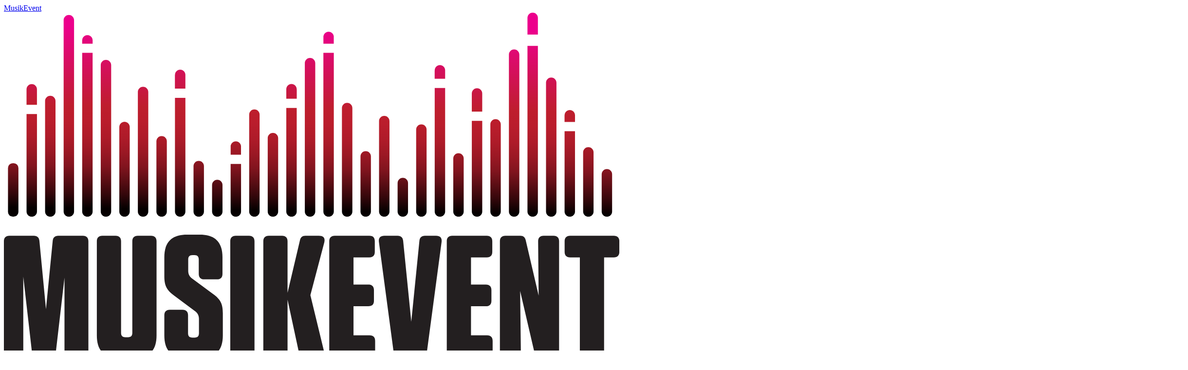

--- FILE ---
content_type: text/html; charset=utf-8
request_url: https://www.musikevent.se/scenteknik-uthyrning
body_size: 13825
content:
<!DOCTYPE html><html><head><meta charset="utf-8"><meta name="viewport" content="width=device-width, initial-scale=1"><style id="nuxt-ui-colors">@layer theme {
  :root, :host {
  --ui-color-primary-50: var(--color-red-50, oklch(97.1% 0.013 17.38));
  --ui-color-primary-100: var(--color-red-100, oklch(93.6% 0.032 17.717));
  --ui-color-primary-200: var(--color-red-200, oklch(88.5% 0.062 18.334));
  --ui-color-primary-300: var(--color-red-300, oklch(80.8% 0.114 19.571));
  --ui-color-primary-400: var(--color-red-400, oklch(70.4% 0.191 22.216));
  --ui-color-primary-500: var(--color-red-500, oklch(63.7% 0.237 25.331));
  --ui-color-primary-600: var(--color-red-600, oklch(57.7% 0.245 27.325));
  --ui-color-primary-700: var(--color-red-700, oklch(50.5% 0.213 27.518));
  --ui-color-primary-800: var(--color-red-800, oklch(44.4% 0.177 26.899));
  --ui-color-primary-900: var(--color-red-900, oklch(39.6% 0.141 25.723));
  --ui-color-primary-950: var(--color-red-950, oklch(25.8% 0.092 26.042));
  --ui-color-secondary-50: var(--color-blue-50, oklch(97% 0.014 254.604));
  --ui-color-secondary-100: var(--color-blue-100, oklch(93.2% 0.032 255.585));
  --ui-color-secondary-200: var(--color-blue-200, oklch(88.2% 0.059 254.128));
  --ui-color-secondary-300: var(--color-blue-300, oklch(80.9% 0.105 251.813));
  --ui-color-secondary-400: var(--color-blue-400, oklch(70.7% 0.165 254.624));
  --ui-color-secondary-500: var(--color-blue-500, oklch(62.3% 0.214 259.815));
  --ui-color-secondary-600: var(--color-blue-600, oklch(54.6% 0.245 262.881));
  --ui-color-secondary-700: var(--color-blue-700, oklch(48.8% 0.243 264.376));
  --ui-color-secondary-800: var(--color-blue-800, oklch(42.4% 0.199 265.638));
  --ui-color-secondary-900: var(--color-blue-900, oklch(37.9% 0.146 265.522));
  --ui-color-secondary-950: var(--color-blue-950, oklch(28.2% 0.091 267.935));
  --ui-color-success-50: var(--color-green-50, oklch(98.2% 0.018 155.826));
  --ui-color-success-100: var(--color-green-100, oklch(96.2% 0.044 156.743));
  --ui-color-success-200: var(--color-green-200, oklch(92.5% 0.084 155.995));
  --ui-color-success-300: var(--color-green-300, oklch(87.1% 0.15 154.449));
  --ui-color-success-400: var(--color-green-400, oklch(79.2% 0.209 151.711));
  --ui-color-success-500: var(--color-green-500, oklch(72.3% 0.219 149.579));
  --ui-color-success-600: var(--color-green-600, oklch(62.7% 0.194 149.214));
  --ui-color-success-700: var(--color-green-700, oklch(52.7% 0.154 150.069));
  --ui-color-success-800: var(--color-green-800, oklch(44.8% 0.119 151.328));
  --ui-color-success-900: var(--color-green-900, oklch(39.3% 0.095 152.535));
  --ui-color-success-950: var(--color-green-950, oklch(26.6% 0.065 152.934));
  --ui-color-info-50: var(--color-blue-50, oklch(97% 0.014 254.604));
  --ui-color-info-100: var(--color-blue-100, oklch(93.2% 0.032 255.585));
  --ui-color-info-200: var(--color-blue-200, oklch(88.2% 0.059 254.128));
  --ui-color-info-300: var(--color-blue-300, oklch(80.9% 0.105 251.813));
  --ui-color-info-400: var(--color-blue-400, oklch(70.7% 0.165 254.624));
  --ui-color-info-500: var(--color-blue-500, oklch(62.3% 0.214 259.815));
  --ui-color-info-600: var(--color-blue-600, oklch(54.6% 0.245 262.881));
  --ui-color-info-700: var(--color-blue-700, oklch(48.8% 0.243 264.376));
  --ui-color-info-800: var(--color-blue-800, oklch(42.4% 0.199 265.638));
  --ui-color-info-900: var(--color-blue-900, oklch(37.9% 0.146 265.522));
  --ui-color-info-950: var(--color-blue-950, oklch(28.2% 0.091 267.935));
  --ui-color-warning-50: var(--color-yellow-50, oklch(98.7% 0.026 102.212));
  --ui-color-warning-100: var(--color-yellow-100, oklch(97.3% 0.071 103.193));
  --ui-color-warning-200: var(--color-yellow-200, oklch(94.5% 0.129 101.54));
  --ui-color-warning-300: var(--color-yellow-300, oklch(90.5% 0.182 98.111));
  --ui-color-warning-400: var(--color-yellow-400, oklch(85.2% 0.199 91.936));
  --ui-color-warning-500: var(--color-yellow-500, oklch(79.5% 0.184 86.047));
  --ui-color-warning-600: var(--color-yellow-600, oklch(68.1% 0.162 75.834));
  --ui-color-warning-700: var(--color-yellow-700, oklch(55.4% 0.135 66.442));
  --ui-color-warning-800: var(--color-yellow-800, oklch(47.6% 0.114 61.907));
  --ui-color-warning-900: var(--color-yellow-900, oklch(42.1% 0.095 57.708));
  --ui-color-warning-950: var(--color-yellow-950, oklch(28.6% 0.066 53.813));
  --ui-color-error-50: var(--color-red-50, oklch(97.1% 0.013 17.38));
  --ui-color-error-100: var(--color-red-100, oklch(93.6% 0.032 17.717));
  --ui-color-error-200: var(--color-red-200, oklch(88.5% 0.062 18.334));
  --ui-color-error-300: var(--color-red-300, oklch(80.8% 0.114 19.571));
  --ui-color-error-400: var(--color-red-400, oklch(70.4% 0.191 22.216));
  --ui-color-error-500: var(--color-red-500, oklch(63.7% 0.237 25.331));
  --ui-color-error-600: var(--color-red-600, oklch(57.7% 0.245 27.325));
  --ui-color-error-700: var(--color-red-700, oklch(50.5% 0.213 27.518));
  --ui-color-error-800: var(--color-red-800, oklch(44.4% 0.177 26.899));
  --ui-color-error-900: var(--color-red-900, oklch(39.6% 0.141 25.723));
  --ui-color-error-950: var(--color-red-950, oklch(25.8% 0.092 26.042));
  --ui-color-neutral-50: var(--color-slate-50, oklch(98.4% 0.003 247.858));
  --ui-color-neutral-100: var(--color-slate-100, oklch(96.8% 0.007 247.896));
  --ui-color-neutral-200: var(--color-slate-200, oklch(92.9% 0.013 255.508));
  --ui-color-neutral-300: var(--color-slate-300, oklch(86.9% 0.022 252.894));
  --ui-color-neutral-400: var(--color-slate-400, oklch(70.4% 0.04 256.788));
  --ui-color-neutral-500: var(--color-slate-500, oklch(55.4% 0.046 257.417));
  --ui-color-neutral-600: var(--color-slate-600, oklch(44.6% 0.043 257.281));
  --ui-color-neutral-700: var(--color-slate-700, oklch(37.2% 0.044 257.287));
  --ui-color-neutral-800: var(--color-slate-800, oklch(27.9% 0.041 260.031));
  --ui-color-neutral-900: var(--color-slate-900, oklch(20.8% 0.042 265.755));
  --ui-color-neutral-950: var(--color-slate-950, oklch(12.9% 0.042 264.695));
  }
  :root, :host, .light {
  --ui-primary: var(--ui-color-primary-500);
  --ui-secondary: var(--ui-color-secondary-500);
  --ui-success: var(--ui-color-success-500);
  --ui-info: var(--ui-color-info-500);
  --ui-warning: var(--ui-color-warning-500);
  --ui-error: var(--ui-color-error-500);
  }
  .dark {
  --ui-primary: var(--ui-color-primary-400);
  --ui-secondary: var(--ui-color-secondary-400);
  --ui-success: var(--ui-color-success-400);
  --ui-info: var(--ui-color-info-400);
  --ui-warning: var(--ui-color-warning-400);
  --ui-error: var(--ui-color-error-400);
  }
}</style><title>MusikEvent</title><script src="https://static.cdn.prismic.io/prismic.min.js?repo=musikevent&new=true" async defer crossorigin="anonymous" data-hid="prismic-preview"></script><link rel="stylesheet" href="https://use.typekit.net/qxj1vrr.css" prefetch="font"><style>body{-webkit-font-smoothing:antialiased;-moz-osx-font-smoothing:grayscale;overflow-x:hidden}</style><style>.scrollbar-hide[data-v-04d49d1e]::-webkit-scrollbar{display:none}</style><link rel="stylesheet" href="/_nuxt/entry.BinTk0A9.css" crossorigin><link rel="stylesheet" href="/_nuxt/_slug_.rhpj4fDk.css" crossorigin><style>@layer components {:where(.i-ph\:arrow-square-out){display:inline-block;width:1em;height:1em;background-color:currentColor;-webkit-mask-image:var(--svg);mask-image:var(--svg);-webkit-mask-repeat:no-repeat;mask-repeat:no-repeat;-webkit-mask-size:100% 100%;mask-size:100% 100%;--svg:url("data:image/svg+xml,%3Csvg xmlns='http://www.w3.org/2000/svg' viewBox='0 0 256 256' width='256' height='256'%3E%3Cpath fill='black' d='M224 104a8 8 0 0 1-16 0V59.32l-66.33 66.34a8 8 0 0 1-11.32-11.32L196.68 48H152a8 8 0 0 1 0-16h64a8 8 0 0 1 8 8Zm-40 24a8 8 0 0 0-8 8v72H48V80h72a8 8 0 0 0 0-16H48a16 16 0 0 0-16 16v128a16 16 0 0 0 16 16h128a16 16 0 0 0 16-16v-72a8 8 0 0 0-8-8'/%3E%3C/svg%3E")}:where(.i-ph\:caret-down){display:inline-block;width:1em;height:1em;background-color:currentColor;-webkit-mask-image:var(--svg);mask-image:var(--svg);-webkit-mask-repeat:no-repeat;mask-repeat:no-repeat;-webkit-mask-size:100% 100%;mask-size:100% 100%;--svg:url("data:image/svg+xml,%3Csvg xmlns='http://www.w3.org/2000/svg' viewBox='0 0 256 256' width='256' height='256'%3E%3Cpath fill='black' d='m213.66 101.66l-80 80a8 8 0 0 1-11.32 0l-80-80a8 8 0 0 1 11.32-11.32L128 164.69l74.34-74.35a8 8 0 0 1 11.32 11.32'/%3E%3C/svg%3E")}:where(.i-ph\:check-circle){display:inline-block;width:1em;height:1em;background-color:currentColor;-webkit-mask-image:var(--svg);mask-image:var(--svg);-webkit-mask-repeat:no-repeat;mask-repeat:no-repeat;-webkit-mask-size:100% 100%;mask-size:100% 100%;--svg:url("data:image/svg+xml,%3Csvg xmlns='http://www.w3.org/2000/svg' viewBox='0 0 256 256' width='256' height='256'%3E%3Cpath fill='black' d='M173.66 98.34a8 8 0 0 1 0 11.32l-56 56a8 8 0 0 1-11.32 0l-24-24a8 8 0 0 1 11.32-11.32L112 148.69l50.34-50.35a8 8 0 0 1 11.32 0M232 128A104 104 0 1 1 128 24a104.11 104.11 0 0 1 104 104m-16 0a88 88 0 1 0-88 88a88.1 88.1 0 0 0 88-88'/%3E%3C/svg%3E")}:where(.i-ph\:list){display:inline-block;width:1em;height:1em;background-color:currentColor;-webkit-mask-image:var(--svg);mask-image:var(--svg);-webkit-mask-repeat:no-repeat;mask-repeat:no-repeat;-webkit-mask-size:100% 100%;mask-size:100% 100%;--svg:url("data:image/svg+xml,%3Csvg xmlns='http://www.w3.org/2000/svg' viewBox='0 0 256 256' width='256' height='256'%3E%3Cpath fill='black' d='M224 128a8 8 0 0 1-8 8H40a8 8 0 0 1 0-16h176a8 8 0 0 1 8 8M40 72h176a8 8 0 0 0 0-16H40a8 8 0 0 0 0 16m176 112H40a8 8 0 0 0 0 16h176a8 8 0 0 0 0-16'/%3E%3C/svg%3E")}:where(.i-simple-icons\:facebook){display:inline-block;width:1em;height:1em;background-color:currentColor;-webkit-mask-image:var(--svg);mask-image:var(--svg);-webkit-mask-repeat:no-repeat;mask-repeat:no-repeat;-webkit-mask-size:100% 100%;mask-size:100% 100%;--svg:url("data:image/svg+xml,%3Csvg xmlns='http://www.w3.org/2000/svg' viewBox='0 0 24 24' width='24' height='24'%3E%3Cpath fill='black' d='M9.101 23.691v-7.98H6.627v-3.667h2.474v-1.58c0-4.085 1.848-5.978 5.858-5.978c.401 0 .955.042 1.468.103a9 9 0 0 1 1.141.195v3.325a9 9 0 0 0-.653-.036a27 27 0 0 0-.733-.009c-.707 0-1.259.096-1.675.309a1.7 1.7 0 0 0-.679.622c-.258.42-.374.995-.374 1.752v1.297h3.919l-.386 2.103l-.287 1.564h-3.246v8.245C19.396 23.238 24 18.179 24 12.044c0-6.627-5.373-12-12-12s-12 5.373-12 12c0 5.628 3.874 10.35 9.101 11.647'/%3E%3C/svg%3E")}:where(.i-simple-icons\:instagram){display:inline-block;width:1em;height:1em;background-color:currentColor;-webkit-mask-image:var(--svg);mask-image:var(--svg);-webkit-mask-repeat:no-repeat;mask-repeat:no-repeat;-webkit-mask-size:100% 100%;mask-size:100% 100%;--svg:url("data:image/svg+xml,%3Csvg xmlns='http://www.w3.org/2000/svg' viewBox='0 0 24 24' width='24' height='24'%3E%3Cpath fill='black' d='M7.03.084c-1.277.06-2.149.264-2.91.563a5.9 5.9 0 0 0-2.124 1.388a5.9 5.9 0 0 0-1.38 2.127C.321 4.926.12 5.8.064 7.076s-.069 1.688-.063 4.947s.021 3.667.083 4.947c.061 1.277.264 2.149.563 2.911c.308.789.72 1.457 1.388 2.123a5.9 5.9 0 0 0 2.129 1.38c.763.295 1.636.496 2.913.552c1.278.056 1.689.069 4.947.063s3.668-.021 4.947-.082c1.28-.06 2.147-.265 2.91-.563a5.9 5.9 0 0 0 2.123-1.388a5.9 5.9 0 0 0 1.38-2.129c.295-.763.496-1.636.551-2.912c.056-1.28.07-1.69.063-4.948c-.006-3.258-.02-3.667-.081-4.947c-.06-1.28-.264-2.148-.564-2.911a5.9 5.9 0 0 0-1.387-2.123a5.9 5.9 0 0 0-2.128-1.38c-.764-.294-1.636-.496-2.914-.55C15.647.009 15.236-.006 11.977 0S8.31.021 7.03.084m.14 21.693c-1.17-.05-1.805-.245-2.228-.408a3.7 3.7 0 0 1-1.382-.895a3.7 3.7 0 0 1-.9-1.378c-.165-.423-.363-1.058-.417-2.228c-.06-1.264-.072-1.644-.08-4.848c-.006-3.204.006-3.583.061-4.848c.05-1.169.246-1.805.408-2.228c.216-.561.477-.96.895-1.382a3.7 3.7 0 0 1 1.379-.9c.423-.165 1.057-.361 2.227-.417c1.265-.06 1.644-.072 4.848-.08c3.203-.006 3.583.006 4.85.062c1.168.05 1.804.244 2.227.408c.56.216.96.475 1.382.895s.681.817.9 1.378c.165.422.362 1.056.417 2.227c.06 1.265.074 1.645.08 4.848c.005 3.203-.006 3.583-.061 4.848c-.051 1.17-.245 1.805-.408 2.23c-.216.56-.477.96-.896 1.38a3.7 3.7 0 0 1-1.378.9c-.422.165-1.058.362-2.226.418c-1.266.06-1.645.072-4.85.079s-3.582-.006-4.848-.06m9.783-16.192a1.44 1.44 0 1 0 1.437-1.442a1.44 1.44 0 0 0-1.437 1.442M5.839 12.012a6.161 6.161 0 1 0 12.323-.024a6.162 6.162 0 0 0-12.323.024M8 12.008A4 4 0 1 1 12.008 16A4 4 0 0 1 8 12.008'/%3E%3C/svg%3E")}:where(.i-simple-icons\:linkedin){display:inline-block;width:1em;height:1em;background-color:currentColor;-webkit-mask-image:var(--svg);mask-image:var(--svg);-webkit-mask-repeat:no-repeat;mask-repeat:no-repeat;-webkit-mask-size:100% 100%;mask-size:100% 100%;--svg:url("data:image/svg+xml,%3Csvg xmlns='http://www.w3.org/2000/svg' viewBox='0 0 24 24' width='24' height='24'%3E%3Cpath fill='black' d='M20.447 20.452h-3.554v-5.569c0-1.328-.027-3.037-1.852-3.037c-1.853 0-2.136 1.445-2.136 2.939v5.667H9.351V9h3.414v1.561h.046c.477-.9 1.637-1.85 3.37-1.85c3.601 0 4.267 2.37 4.267 5.455v6.286zM5.337 7.433a2.06 2.06 0 0 1-2.063-2.065a2.064 2.064 0 1 1 2.063 2.065m1.782 13.019H3.555V9h3.564zM22.225 0H1.771C.792 0 0 .774 0 1.729v20.542C0 23.227.792 24 1.771 24h20.451C23.2 24 24 23.227 24 22.271V1.729C24 .774 23.2 0 22.222 0z'/%3E%3C/svg%3E")}}</style><link rel="preload" as="fetch" crossorigin="anonymous" href="/scenteknik-uthyrning/_payload.json?091e3dd7-9ec9-484b-b4ab-a243e12812a9"><link rel="modulepreload" as="script" crossorigin href="/_nuxt/D_NUWdqL.js"><link rel="modulepreload" as="script" crossorigin href="/_nuxt/CQscCIyo.js"><link rel="modulepreload" as="script" crossorigin href="/_nuxt/UZkmqPMA.js"><link rel="modulepreload" as="script" crossorigin href="/_nuxt/lkCnpwlb.js"><link rel="modulepreload" as="script" crossorigin href="/_nuxt/b8Af9oWL.js"><link rel="modulepreload" as="script" crossorigin href="/_nuxt/DnJ2rmqU.js"><link rel="modulepreload" as="script" crossorigin href="/_nuxt/CLFfuHi8.js"><link rel="modulepreload" as="script" crossorigin href="/_nuxt/Dr4C5pNx.js"><link rel="modulepreload" as="script" crossorigin href="/_nuxt/CqYexacq.js"><link rel="modulepreload" as="script" crossorigin href="/_nuxt/Ce54iLh6.js"><link rel="modulepreload" as="script" crossorigin href="/_nuxt/Clg6WoTA.js"><link rel="modulepreload" as="script" crossorigin href="/_nuxt/CWxs629g.js"><link rel="modulepreload" as="script" crossorigin href="/_nuxt/lAPMlepL.js"><link rel="modulepreload" as="script" crossorigin href="/_nuxt/hOiiiR-n.js"><link rel="modulepreload" as="script" crossorigin href="/_nuxt/BAZOKKAp.js"><link rel="modulepreload" as="script" crossorigin href="/_nuxt/BkDiMiQm.js"><link rel="modulepreload" as="script" crossorigin href="/_nuxt/C75jV1_3.js"><link rel="modulepreload" as="script" crossorigin href="/_nuxt/CP7P29ws.js"><link rel="modulepreload" as="script" crossorigin href="/_nuxt/CDb9Y-rK.js"><link rel="modulepreload" as="script" crossorigin href="/_nuxt/CBz8olhm.js"><link rel="modulepreload" as="script" crossorigin href="/_nuxt/x0ApKUA7.js"><link rel="modulepreload" as="script" crossorigin href="/_nuxt/BwfMTw8b.js"><link rel="preload" as="fetch" fetchpriority="low" crossorigin="anonymous" href="/_nuxt/builds/meta/091e3dd7-9ec9-484b-b4ab-a243e12812a9.json"><script type="module" src="/_nuxt/D_NUWdqL.js" crossorigin></script><link rel="icon" type="image/ico" href="/favicon.ico"><link rel="icon" type="image/png" sizes="16x16" href="/favicon-16x16.png"><link rel="icon" type="image/png" sizes="32x32" href="/favicon-32x32.png"><meta property="og:type" content="website"><meta name="robots" content="index, follow, max-image-preview:large, max-snippet:-1, max-video-preview:-1"><meta property="og:locale" content="sv_SE"><meta name="canonical" content="https://www.musikevent.se/scenteknik-uthyrning"><meta name="description" content="Vi har underhållning för alla tillfällen och smaker. Vad du än planerar har vi tekniken som krävs och prylarna du behöver. Allt för en lyckad fest."><meta name="twitter:card" content="summary_large_image"><meta property="og:title" data-infer="" content="MusikEvent"><meta property="og:description" data-infer="" content="Vi har underhållning för alla tillfällen och smaker. Vad du än planerar har vi tekniken som krävs och prylarna du behöver. Allt för en lyckad fest."><script id="unhead:payload" type="application/json">{"templateParams":{"separator":"|"},"titleTemplate":"%s"}</script></head><body><!--teleport start anchor--><!--teleport anchor--><!--teleport start anchor--><!--teleport anchor--><div id="__nuxt" class="isolate"><!--[--><!--[--><!--[--><!--[--><!--[--><div><div class="nuxt-loading-indicator" style="position:fixed;top:0;right:0;left:0;pointer-events:none;width:auto;height:3px;opacity:0;background:#CC2610;background-size:0% auto;transform:scaleX(0%);transform-origin:left;transition:transform 0.1s, height 0.4s, opacity 0.4s;z-index:999999;"></div><div><!--[--><!----><!----><!----><header id="site-header" data-slot="root" class="h-(--ui-header-height) top-0 fixed left-0 right-0 z-50 bg-white/90 backdrop-blur-md border-b border-gray-700/10 transition-all duration-300"><!--[--><!--]--><div class="w-full mx-auto px-4 sm:px-6 lg:px-8 gap-3 h-full flex items-center justify-between py-6 lg:justify-start lg:space-x-10 max-w-full" data-slot="container"><!--[--><div data-slot="left" class="lg:flex-1 flex items-center gap-1.5"><!----><!--[--><div class="flex w-28 xl:w-40 items-center h-full"><a href="/" class="focus-visible:outline-primary text-muted hover:text-default transition-colors flex w-full h-full items-center justify-center"><!--[--><!--[--><span class="sr-only">MusikEvent</span><div class="inline-flex items-center origin-left transition-transform duration-300 ease-out" style="transform:scale(1);"><img src="/img/brand/logotype.svg" alt="MusikEvent" class="h-26 w-auto"></div><!--]--><!--]--></a></div><!--]--></div><div data-slot="center" class="hidden lg:flex"><!--[--><!--[--><!----><!----><nav id="main-navigation" data-collapsed="false" data-slot="root" class="relative flex gap-1.5 [&amp;&gt;div]:min-w-0 items-center justify-between font-medium tracking-wide [&amp;&gt;div&gt;ul&gt;li&gt;a]:transition-all [&amp;&gt;div&gt;ul&gt;li&gt;a]:duration-200 [&amp;&gt;div&gt;ul&gt;li&gt;button]:transition-all [&amp;&gt;div&gt;ul&gt;li&gt;button]:duration-200 [&amp;&gt;div&gt;ul&gt;li&gt;a]:rounded-lg [&amp;&gt;div&gt;ul&gt;li&gt;button]:rounded-lg [&amp;&gt;div&gt;ul&gt;li&gt;a]:px-3 [&amp;&gt;div&gt;ul&gt;li&gt;a]:py-2 [&amp;&gt;div&gt;ul&gt;li&gt;button]:px-3 [&amp;&gt;div&gt;ul&gt;li&gt;button]:py-2 text-gray-600 [&amp;&gt;div&gt;ul&gt;li&gt;a]:text-gray-600 [&amp;&gt;div&gt;ul&gt;li&gt;a]:hover:text-gray-900 [&amp;&gt;div&gt;ul&gt;li&gt;a]:hover:bg-gray-100 [&amp;&gt;div&gt;ul&gt;li&gt;button]:text-gray-600 [&amp;&gt;div&gt;ul&gt;li&gt;button]:hover:text-gray-900 [&amp;&gt;div&gt;ul&gt;li&gt;button]:hover:bg-gray-100" aria-label="Main" data-orientation="horizontal" dir="ltr" data-reka-navigation-menu><!--[--><!--[--><!--]--><!--[--><!--[--><div style="position:relative;"><ul data-slot="list" class="isolate min-w-0 flex items-center" data-orientation="horizontal"><!--[--><!--[--><li data-menu-item data-slot="item" class="min-w-0 py-2"><!--[--><!--[--><a href="/" data-reka-collection-item data-slot="link" class="group relative w-full font-medium before:absolute before:z-[-1] before:rounded-md focus-visible:outline-none dark:focus-visible:outline-none focus-visible:before:ring-inset focus-visible:before:ring-2 group inline-flex items-center rounded-md text-base focus:outline-none cursor-pointer duration-150 px-2.5 py-1.5 before:inset-x-px before:inset-y-0 uppercase tracking-wide gap-2 focus-visible:before:ring-primary hover:text-highlighted transition-colors before:transition-colors data-[state=open]:text-highlighted before:bg-transparent bg-transparent hover:before:bg-transparent hover:bg-elevated/10 text-inherit data-[state=open]:bg-elevated/10 data-[state=open]:before:bg-transparent data-[state=open]:hover:bg-elevated/10 data-[state=open]:hover:before:bg-transparent"><!--[--><!--[--><!--[--><!----><!--]--><span data-slot="linkLabel" class="truncate"><!--[-->Hem<!--]--><!----></span><!----><!--]--><!--]--></a><!----><!--]--><!----><!--]--></li><li data-menu-item data-slot="item" class="min-w-0 py-2"><!--[--><!--[--><!--[--><a href="/katalog" data-reka-collection-item id data-state="closed" data-navigation-menu-trigger aria-expanded="false" aria-controls data-slot="link" class="group relative w-full font-medium before:absolute before:z-[-1] before:rounded-md focus-visible:outline-none dark:focus-visible:outline-none focus-visible:before:ring-inset focus-visible:before:ring-2 group inline-flex items-center rounded-md text-base focus:outline-none cursor-pointer duration-150 px-2.5 py-1.5 before:inset-x-px before:inset-y-0 uppercase tracking-wide gap-2 focus-visible:before:ring-primary hover:text-highlighted transition-colors before:transition-colors data-[state=open]:text-highlighted before:bg-transparent bg-transparent hover:before:bg-transparent hover:bg-elevated/10 text-inherit data-[state=open]:bg-elevated/10 data-[state=open]:before:bg-transparent data-[state=open]:hover:bg-elevated/10 data-[state=open]:hover:before:bg-transparent"><!--[--><!--[--><!--[--><!----><!--]--><span data-slot="linkLabel" class="truncate"><!--[-->Boka artist<!--]--><!----></span><span as="span" data-slot="linkTrailing" class="group ms-auto inline-flex gap-1.5 items-center"><!--[--><!----><span class="iconify i-ph:caret-down transform shrink-0 group-data-[state=open]:rotate-180 transition-transform duration-200 size-4 opacity-50" aria-hidden="true" style="" data-slot="linkTrailingIcon"></span><!--]--></span><!--]--><!--]--></a><!--v-if--><!--]--><!--teleport start--><!----><!--teleport end--><!--]--><!----><!--]--></li><li data-menu-item data-slot="item" class="min-w-0 py-2"><!--[--><!--[--><!--[--><a href="/eventbyra" data-reka-collection-item id data-state="closed" data-navigation-menu-trigger aria-expanded="false" aria-controls data-slot="link" class="group relative w-full font-medium before:absolute before:z-[-1] before:rounded-md focus-visible:outline-none dark:focus-visible:outline-none focus-visible:before:ring-inset focus-visible:before:ring-2 group inline-flex items-center rounded-md text-base focus:outline-none cursor-pointer duration-150 px-2.5 py-1.5 before:inset-x-px before:inset-y-0 uppercase tracking-wide gap-2 focus-visible:before:ring-primary hover:text-highlighted transition-colors before:transition-colors data-[state=open]:text-highlighted before:bg-transparent bg-transparent hover:before:bg-transparent hover:bg-elevated/10 text-inherit data-[state=open]:bg-elevated/10 data-[state=open]:before:bg-transparent data-[state=open]:hover:bg-elevated/10 data-[state=open]:hover:before:bg-transparent"><!--[--><!--[--><!--[--><!----><!--]--><span data-slot="linkLabel" class="truncate"><!--[-->Eventbyrå<!--]--><!----></span><span as="span" data-slot="linkTrailing" class="group ms-auto inline-flex gap-1.5 items-center"><!--[--><!----><span class="iconify i-ph:caret-down transform shrink-0 group-data-[state=open]:rotate-180 transition-transform duration-200 size-4 opacity-50" aria-hidden="true" style="" data-slot="linkTrailingIcon"></span><!--]--></span><!--]--><!--]--></a><!--v-if--><!--]--><!--teleport start--><!----><!--teleport end--><!--]--><!----><!--]--></li><li data-menu-item data-slot="item" class="min-w-0 py-2"><!--[--><!--[--><a href="/management" data-reka-collection-item data-slot="link" class="group relative w-full font-medium before:absolute before:z-[-1] before:rounded-md focus-visible:outline-none dark:focus-visible:outline-none focus-visible:before:ring-inset focus-visible:before:ring-2 group inline-flex items-center rounded-md text-base focus:outline-none cursor-pointer duration-150 px-2.5 py-1.5 before:inset-x-px before:inset-y-0 uppercase tracking-wide gap-2 focus-visible:before:ring-primary hover:text-highlighted transition-colors before:transition-colors data-[state=open]:text-highlighted before:bg-transparent bg-transparent hover:before:bg-transparent hover:bg-elevated/10 text-inherit data-[state=open]:bg-elevated/10 data-[state=open]:before:bg-transparent data-[state=open]:hover:bg-elevated/10 data-[state=open]:hover:before:bg-transparent"><!--[--><!--[--><!--[--><!----><!--]--><span data-slot="linkLabel" class="truncate"><!--[-->Management<!--]--><!----></span><!----><!--]--><!--]--></a><!----><!--]--><!----><!--]--></li><li data-menu-item data-slot="item" class="min-w-0 py-2"><!--[--><!--[--><a href="/kontakta-oss" data-reka-collection-item data-slot="link" class="group relative w-full font-medium before:absolute before:z-[-1] before:rounded-md focus-visible:outline-none dark:focus-visible:outline-none focus-visible:before:ring-inset focus-visible:before:ring-2 group inline-flex items-center rounded-md text-base focus:outline-none cursor-pointer duration-150 px-2.5 py-1.5 before:inset-x-px before:inset-y-0 uppercase tracking-wide gap-2 focus-visible:before:ring-primary hover:text-highlighted transition-colors before:transition-colors data-[state=open]:text-highlighted before:bg-transparent bg-transparent hover:before:bg-transparent hover:bg-elevated/10 text-inherit data-[state=open]:bg-elevated/10 data-[state=open]:before:bg-transparent data-[state=open]:hover:bg-elevated/10 data-[state=open]:hover:before:bg-transparent"><!--[--><!--[--><!--[--><!----><!--]--><span data-slot="linkLabel" class="truncate"><!--[-->Kontakta oss<!--]--><!----></span><!----><!--]--><!--]--></a><!----><!--]--><!----><!--]--></li><!--]--><!--]--></ul></div><!----><!--]--><!--]--><!--[--><!--]--><div data-slot="viewportWrapper" class="absolute top-full left-0 flex w-full justify-center"><!----><!----></div><!--]--></nav><!--]--><!--]--></div><div data-slot="right" class="justify-end lg:flex-1 flex items-center gap-2"><!--[--><!--[--><div class="flex items-center gap-2 h-10 w-24"></div><!--]--><!--]--><!--[--><!--[--><!--[--><button type="button" aria-label="Open menu" data-slot="base" class="font-medium inline-flex items-center disabled:cursor-not-allowed aria-disabled:cursor-not-allowed disabled:opacity-75 aria-disabled:opacity-75 transition-colors rounded-full cursor-pointer text-sm gap-1.5 active:bg-elevated focus:outline-none focus-visible:bg-elevated hover:disabled:bg-transparent dark:hover:disabled:bg-transparent hover:aria-disabled:bg-transparent dark:hover:aria-disabled:bg-transparent p-1.5 text-gray-600 hover:text-gray-900 hover:bg-gray-100 lg:hidden -me-1.5"><!--[--><!--[--><span class="iconify i-ph:list shrink-0 size-5" aria-hidden="true" style="" data-slot="leadingIcon"></span><!--]--><!--[--><!----><!--]--><!--[--><!----><!--]--><!--]--></button><!--]--><!--]--><!--]--></div><!--]--></div><!--[--><!--]--></header><!--[--><!----><!--v-if--><!--]--><!--]--><div class="h-32"></div></div><div class="base"><!--[--><!--[--><main><div class="pt-6 pb-20"><div class="w-full max-w-(--ui-container) mx-auto px-4 sm:px-6 lg:px-8 mt-6"><!--[--><div class="grid grid-cols-1 gap-10 lg:grid-cols-[260px_1fr]"><aside class="hidden lg:block"><div class="sticky top-24"><!--[--><div class="mb-2 ml-2.5 text-sm font-semibold uppercase tracking-wide text-gray-500" data-v-04d49d1e>Eventbyrå</div><!--[--><!----><!----><nav data-collapsed="false" data-slot="root" class="relative flex gap-1.5 [&amp;&gt;div]:min-w-0 flex-col" aria-label="Main" data-orientation="vertical" dir="ltr" data-reka-navigation-menu><!--[--><!--[--><!--]--><!--[--><!--[--><ul data-slot="list" class="isolate min-w-0"><!--[--><!--[--><li data-state="closed" data-orientation="vertical" data-slot="item" class="min-w-0"><!--[--><!--[--><!--[--><a href="/eventbyra" data-reka-collection-item data-slot="link" class="group relative gap-1.5 before:absolute before:z-[-1] before:rounded-md focus-visible:outline-none dark:focus-visible:outline-none focus-visible:before:ring-inset focus-visible:before:ring-2 group inline-flex items-center text-base focus:outline-none cursor-pointer duration-150 flex-row px-2.5 py-1.5 before:inset-y-px before:inset-x-0 w-full text-left font-normal tracking-normal rounded-xl focus-visible:ring-2 focus-visible:ring-primary-200/70 focus-visible:before:ring-primary hover:text-highlighted transition-colors before:transition-colors before:bg-transparent bg-transparent hover:before:bg-transparent hover:bg-elevated/10 text-inherit data-[state=open]:bg-elevated/10 data-[state=open]:before:bg-transparent data-[state=open]:hover:bg-elevated/10 data-[state=open]:hover:before:bg-transparent"><!--[--><!--[--><!--[--><!----><!--]--><span data-slot="linkLabel" class="truncate"><!--[-->Om oss<!--]--><!----></span><!----><!--]--><!--]--></a><!----><!--]--><!----><!--]--><!--]--></li><li data-state="closed" data-orientation="vertical" data-slot="item" class="min-w-0"><!--[--><!--[--><!--[--><a href="/vad-vi-erbjuder" data-reka-collection-item data-slot="link" class="group relative gap-1.5 before:absolute before:z-[-1] before:rounded-md focus-visible:outline-none dark:focus-visible:outline-none focus-visible:before:ring-inset focus-visible:before:ring-2 group inline-flex items-center text-base focus:outline-none cursor-pointer duration-150 flex-row px-2.5 py-1.5 before:inset-y-px before:inset-x-0 w-full text-left font-normal tracking-normal rounded-xl focus-visible:ring-2 focus-visible:ring-primary-200/70 focus-visible:before:ring-primary hover:text-highlighted transition-colors before:transition-colors before:bg-transparent bg-transparent hover:before:bg-transparent hover:bg-elevated/10 text-inherit data-[state=open]:bg-elevated/10 data-[state=open]:before:bg-transparent data-[state=open]:hover:bg-elevated/10 data-[state=open]:hover:before:bg-transparent"><!--[--><!--[--><!--[--><!----><!--]--><span data-slot="linkLabel" class="truncate"><!--[-->Våra tjänster<!--]--><!----></span><!----><!--]--><!--]--></a><!----><!--]--><!----><!--]--><!--]--></li><li data-state="closed" data-orientation="vertical" data-slot="item" class="min-w-0"><!--[--><!--[--><!--[--><a href="/scenteknik-uthyrning" data-reka-collection-item data-active aria-current="page" data-slot="link" class="group relative gap-1.5 before:absolute before:z-[-1] before:rounded-md focus-visible:outline-none dark:focus-visible:outline-none focus-visible:before:ring-inset focus-visible:before:ring-2 group inline-flex items-center text-base focus:outline-none cursor-pointer transition-colors duration-150 flex-row px-2.5 py-1.5 before:inset-y-px before:inset-x-0 w-full text-left font-normal tracking-normal rounded-xl hover:bg-gray-50 focus-visible:ring-2 focus-visible:ring-primary-200/70 focus-visible:before:ring-primary text-primary before:bg-transparent bg-gray-50 !text-gray-900"><!--[--><!--[--><!--[--><!----><!--]--><span data-slot="linkLabel" class="truncate"><!--[-->Hyr scenteknik<!--]--><!----></span><!----><!--]--><!--]--></a><!----><!--]--><!----><!--]--><!--]--></li><!--]--><!--]--></ul><!----><!--]--><!--]--><!--[--><!--]--><!----><!--]--></nav><!--]--><!--]--></div></aside><div class="space-y-10 max-w-4xl"><div class="lg:hidden"><!--[--><!----><div class="relative -mx-4 px-4" data-v-04d49d1e><div class="flex gap-2 overflow-x-auto scrollbar-hide pb-2 snap-x snap-mandatory" style="scrollbar-width:none;-ms-overflow-style:none;" data-v-04d49d1e><!--[--><!--[--><a href="/eventbyra" data-v-04d49d1e data-slot="base" class="inline-flex items-center disabled:cursor-not-allowed aria-disabled:cursor-not-allowed disabled:opacity-75 aria-disabled:opacity-75 cursor-pointer px-3 py-2 text-sm gap-2 text-default active:bg-elevated focus:outline-none focus-visible:bg-elevated hover:disabled:bg-transparent dark:hover:disabled:bg-transparent hover:aria-disabled:bg-transparent dark:hover:aria-disabled:bg-transparent rounded-full font-medium uppercase tracking-wide transition-colors shrink-0 snap-center bg-elevated hover:bg-accented"><!--[--><!--[--><!----><!--]--><!--[-->Om oss<!--]--><!--[--><!----><!--]--><!--]--></a><!--]--><!--[--><a href="/vad-vi-erbjuder" data-v-04d49d1e data-slot="base" class="inline-flex items-center disabled:cursor-not-allowed aria-disabled:cursor-not-allowed disabled:opacity-75 aria-disabled:opacity-75 cursor-pointer px-3 py-2 text-sm gap-2 text-default active:bg-elevated focus:outline-none focus-visible:bg-elevated hover:disabled:bg-transparent dark:hover:disabled:bg-transparent hover:aria-disabled:bg-transparent dark:hover:aria-disabled:bg-transparent rounded-full font-medium uppercase tracking-wide transition-colors shrink-0 snap-center bg-elevated hover:bg-accented"><!--[--><!--[--><!----><!--]--><!--[-->Våra tjänster<!--]--><!--[--><!----><!--]--><!--]--></a><!--]--><!--[--><a href="/scenteknik-uthyrning" data-v-04d49d1e data-slot="base" class="inline-flex items-center disabled:cursor-not-allowed aria-disabled:cursor-not-allowed disabled:opacity-75 aria-disabled:opacity-75 cursor-pointer px-3 py-2 text-sm gap-2 text-default hover:bg-elevated active:bg-elevated focus:outline-none focus-visible:bg-elevated hover:disabled:bg-transparent dark:hover:disabled:bg-transparent hover:aria-disabled:bg-transparent dark:hover:aria-disabled:bg-transparent rounded-full font-medium uppercase tracking-wide transition-colors shrink-0 snap-center !bg-inverted !text-inverted"><!--[--><!--[--><!----><!--]--><!--[-->Hyr scenteknik<!--]--><!--[--><!----><!--]--><!--]--></a><!--]--><!--]--></div></div><!--]--></div><div style="opacity:0;transform:translateY(20px);"><div class="aspect-video overflow-hidden rounded-3xl shadow-xl mb-10"><img src="https://images.prismic.io/musikevent/544bc029-ec87-438d-bc3b-37e9947e0cbf_IMG_0231.jpg?auto=format,compress&amp;rect=0,150,1600,900&amp;w=2432&amp;h=1368" srcset="https://images.prismic.io/musikevent/544bc029-ec87-438d-bc3b-37e9947e0cbf_IMG_0231.jpg?auto=format%2Ccompress&amp;rect=0%2C150%2C1600%2C900&amp;width=640 640w, https://images.prismic.io/musikevent/544bc029-ec87-438d-bc3b-37e9947e0cbf_IMG_0231.jpg?auto=format%2Ccompress&amp;rect=0%2C150%2C1600%2C900&amp;width=828 828w, https://images.prismic.io/musikevent/544bc029-ec87-438d-bc3b-37e9947e0cbf_IMG_0231.jpg?auto=format%2Ccompress&amp;rect=0%2C150%2C1600%2C900&amp;width=1200 1200w, https://images.prismic.io/musikevent/544bc029-ec87-438d-bc3b-37e9947e0cbf_IMG_0231.jpg?auto=format%2Ccompress&amp;rect=0%2C150%2C1600%2C900&amp;width=2048 2048w, https://images.prismic.io/musikevent/544bc029-ec87-438d-bc3b-37e9947e0cbf_IMG_0231.jpg?auto=format%2Ccompress&amp;rect=0%2C150%2C1600%2C900&amp;width=3840 3840w" width="2432" height="1368" class="w-full h-full object-cover object-center"></div></div><article class="prose prose-xl max-w-1xl prose-h1:font-sans-condensed prose-h1:font-extrabold prose-h1:text-5xl sm:prose-h1:text-6xl prose-h1:text-gray-900 prose-h1:mb-3 prose-h2:font-sans-condensed prose-h2:font-extrabold prose-h2:text-4xl prose-h2:text-gray-900 prose-h2:mb-4 prose-h3:font-sans-condensed prose-h3:font-extrabold prose-h3:text-2xl prose-h3:text-gray-900 prose-h3:mb-2 prose-li:my-0 prose-a:text-primary-600 prose-a:no-underline hover:prose-a:text-primary-500"><!--[--><!--[--><h1><!--[--><!--[--><!--[--><!--[--><!---->Scenteknik och uthyrning.<!--]--><!--]--><!--]--><!--]--></h1><p><!--[--><!--[--><!--[--><!--[--><!---->Vad du än har för arrangemang i tankarna har vi troligen det du behöver. Allt från ljud, ljus, mobila scener, staket och tält i olika storlekar till möbler, porslin och minsta servettring.<!--]--><!--]--><!--]--><!--]--></p><!--]--><!--]--></article><div class="lg:columns-1 gap-x-16 space-y-16 my-8"><!--[--><div class="break-inside-avoid"><div class=""><!----><article class="lg:col-span-2 xl:col-span-2 max-w-1xl prose prose-xl prose-h1:font-sans-condensed prose-h1:font-extrabold prose-h1:text-5xl sm:prose-h1:text-7xl prose-h1:text-gray-900 prose-h1:mb-2 prose-h2:font-sans-condensed prose-h2:font-extrabold prose-h2:text-4xl prose-h2:text-gray-900 prose-h2:mb-3 prose-h3:font-sans-condensed prose-h3:font-extrabold prose-h3:text-2xl prose-h3:text-gray-900 prose-h3:mb-2 prose-li:my-0 prose-a:text-primary-600 prose-a:no-underline hover:prose-a:text-primary-500"><!--[--><!--[--><h2><!--[--><!--[--><!--[--><!--[--><!---->Ljud och ljus.<!--]--><!--]--><!--]--><!--]--></h2><p><!--[--><!--[--><!--[--><!--[--><!---->Ljud och ljus är en av de viktigaste delarna av ett arrangemang oavsett om det är en liten eller stor tillställning. Tack vare vår långa erfarenhet av konserter, mässor, teatrar, nattklubbar och konferenser vet vi vilka varumärken som passar bäst till vad och vad som motsvarar artisternas krav. Vill du, kan du hyra komplett uppsättninga av scenteknik, ljud och ljus av oss.<!--]--><!--]--><!--]--><!--]--></p><!--]--><!--]--></article><!----></div><!----><!----><div class="mt-8 grid gap-6 sm:grid-cols-2 lg:grid-cols-3"><!--[--><div data-slot="root" class="overflow-hidden rounded-xl ring ring-default divide-y divide-default flex h-full flex-col bg-white shadow-sm transition-shadow duration-200 hover:shadow-md"><!----><div data-slot="body" class="p-6 sm:p-7 space-y-4"><!--[--><div class="flex items-start justify-between gap-3 flex-wrap"><div class="space-y-1"><p class="text-xs font-semibold uppercase tracking-wide text-gray-500"> Paket </p><h2 class="text-2xl font-sans-condensed font-extrabold leading-6 text-gray-900">Minipaketet</h2></div><span class="rounded-full bg-primary-50 px-3 py-1 text-sm font-semibold text-primary-700"> Pris 1 500 kr </span></div><p class="text-base text-gray-600">Litet ljudpaket för den lilla festen för att spela upp musik med dator eller telefon.</p><div class="space-y-3"><h3 class="text-base font-bold text-gray-900"> Vad ingår? </h3><ul role="list" class="space-y-2 text-gray-700"><!--[--><li class="flex items-start gap-2"><span class="iconify i-ph:check-circle mt-0.5 h-5 w-5 shrink-0 text-primary-500" aria-hidden="true" style=""></span><span>2 st aktiva högtalare.</span></li><li class="flex items-start gap-2"><span class="iconify i-ph:check-circle mt-0.5 h-5 w-5 shrink-0 text-primary-500" aria-hidden="true" style=""></span><span>1 st mixer.</span></li><li class="flex items-start gap-2"><span class="iconify i-ph:check-circle mt-0.5 h-5 w-5 shrink-0 text-primary-500" aria-hidden="true" style=""></span><span>2 st stativ</span></li><!--]--></ul></div><!--]--></div><!----></div><div data-slot="root" class="overflow-hidden rounded-xl ring ring-default divide-y divide-default flex h-full flex-col bg-white shadow-sm transition-shadow duration-200 hover:shadow-md"><!----><div data-slot="body" class="p-6 sm:p-7 space-y-4"><!--[--><div class="flex items-start justify-between gap-3 flex-wrap"><div class="space-y-1"><p class="text-xs font-semibold uppercase tracking-wide text-gray-500"> Paket </p><h2 class="text-2xl font-sans-condensed font-extrabold leading-6 text-gray-900">Lilla paketet</h2></div><span class="rounded-full bg-primary-50 px-3 py-1 text-sm font-semibold text-primary-700"> Pris 2 500 kr </span></div><p class="text-base text-gray-600">Ljudpaket för den kräsne för att spela upp musik med dator eller telefon.</p><div class="space-y-3"><h3 class="text-base font-bold text-gray-900"> Vad ingår? </h3><ul role="list" class="space-y-2 text-gray-700"><!--[--><li class="flex items-start gap-2"><span class="iconify i-ph:check-circle mt-0.5 h-5 w-5 shrink-0 text-primary-500" aria-hidden="true" style=""></span><span>2 st aktiva högtalare.</span></li><li class="flex items-start gap-2"><span class="iconify i-ph:check-circle mt-0.5 h-5 w-5 shrink-0 text-primary-500" aria-hidden="true" style=""></span><span>1 st bas högtalare</span></li><li class="flex items-start gap-2"><span class="iconify i-ph:check-circle mt-0.5 h-5 w-5 shrink-0 text-primary-500" aria-hidden="true" style=""></span><span>1 st mixer.</span></li><li class="flex items-start gap-2"><span class="iconify i-ph:check-circle mt-0.5 h-5 w-5 shrink-0 text-primary-500" aria-hidden="true" style=""></span><span>2 st stativ</span></li><!--]--></ul></div><!--]--></div><!----></div><div data-slot="root" class="overflow-hidden rounded-xl ring ring-default divide-y divide-default flex h-full flex-col bg-white shadow-sm transition-shadow duration-200 hover:shadow-md"><!----><div data-slot="body" class="p-6 sm:p-7 space-y-4"><!--[--><div class="flex items-start justify-between gap-3 flex-wrap"><div class="space-y-1"><p class="text-xs font-semibold uppercase tracking-wide text-gray-500"> Paket </p><h2 class="text-2xl font-sans-condensed font-extrabold leading-6 text-gray-900">Mellanpaketet</h2></div><span class="rounded-full bg-primary-50 px-3 py-1 text-sm font-semibold text-primary-700"> Pris 3 500 kr </span></div><p class="text-base text-gray-600">Ljudpaket för lite större lokaler och mera tryck.</p><div class="space-y-3"><h3 class="text-base font-bold text-gray-900"> Vad ingår? </h3><ul role="list" class="space-y-2 text-gray-700"><!--[--><li class="flex items-start gap-2"><span class="iconify i-ph:check-circle mt-0.5 h-5 w-5 shrink-0 text-primary-500" aria-hidden="true" style=""></span><span>2 st aktiva högtalare.</span></li><li class="flex items-start gap-2"><span class="iconify i-ph:check-circle mt-0.5 h-5 w-5 shrink-0 text-primary-500" aria-hidden="true" style=""></span><span>2 st bas högtalare</span></li><li class="flex items-start gap-2"><span class="iconify i-ph:check-circle mt-0.5 h-5 w-5 shrink-0 text-primary-500" aria-hidden="true" style=""></span><span>1 st mixer.</span></li><li class="flex items-start gap-2"><span class="iconify i-ph:check-circle mt-0.5 h-5 w-5 shrink-0 text-primary-500" aria-hidden="true" style=""></span><span>2 st stativ</span></li><!--]--></ul></div><!--]--></div><!----></div><div data-slot="root" class="overflow-hidden rounded-xl ring ring-default divide-y divide-default flex h-full flex-col bg-white shadow-sm transition-shadow duration-200 hover:shadow-md"><!----><div data-slot="body" class="p-6 sm:p-7 space-y-4"><!--[--><div class="flex items-start justify-between gap-3 flex-wrap"><div class="space-y-1"><p class="text-xs font-semibold uppercase tracking-wide text-gray-500"> Paket </p><h2 class="text-2xl font-sans-condensed font-extrabold leading-6 text-gray-900">Discopaketet</h2></div><span class="rounded-full bg-primary-50 px-3 py-1 text-sm font-semibold text-primary-700"> Pris 5 000 kr </span></div><p class="text-base text-gray-600">Ljud och ljus-paket för disco och större lokaler.</p><div class="space-y-3"><h3 class="text-base font-bold text-gray-900"> Vad ingår? </h3><ul role="list" class="space-y-2 text-gray-700"><!--[--><li class="flex items-start gap-2"><span class="iconify i-ph:check-circle mt-0.5 h-5 w-5 shrink-0 text-primary-500" aria-hidden="true" style=""></span><span>2 st aktiva högtalare.</span></li><li class="flex items-start gap-2"><span class="iconify i-ph:check-circle mt-0.5 h-5 w-5 shrink-0 text-primary-500" aria-hidden="true" style=""></span><span>2 st bas högtalare</span></li><li class="flex items-start gap-2"><span class="iconify i-ph:check-circle mt-0.5 h-5 w-5 shrink-0 text-primary-500" aria-hidden="true" style=""></span><span>1 st mixer.</span></li><li class="flex items-start gap-2"><span class="iconify i-ph:check-circle mt-0.5 h-5 w-5 shrink-0 text-primary-500" aria-hidden="true" style=""></span><span>2 st stativ</span></li><li class="flex items-start gap-2"><span class="iconify i-ph:check-circle mt-0.5 h-5 w-5 shrink-0 text-primary-500" aria-hidden="true" style=""></span><span>2 st ljus effecter</span></li><li class="flex items-start gap-2"><span class="iconify i-ph:check-circle mt-0.5 h-5 w-5 shrink-0 text-primary-500" aria-hidden="true" style=""></span><span>2 st fast ljus</span></li><!--]--></ul></div><!--]--></div><!----></div><!--]--><div data-slot="root" class="overflow-hidden rounded-xl ring ring-default divide-y divide-default h-full bg-gray-50 shadow-sm"><!----><div data-slot="body" class="p-6 sm:p-7 space-y-3"><!--[--><h2 class="text-2xl font-sans-condensed font-extrabold leading-tight text-gray-900"> Större system för event och festivaler samt bandriggar? </h2><p class="text-base text-gray-600"><a href="/kontakta-oss" class="text-primary-600 hover:text-primary-500"> Kontakta oss </a> för en offert så löser vi det till er. </p><!--]--></div><!----></div><div data-slot="root" class="overflow-hidden rounded-xl ring ring-default divide-y divide-default h-full bg-gray-50 shadow-sm"><!----><div data-slot="body" class="p-6 sm:p-7 space-y-3"><!--[--><h2 class="text-2xl font-sans-condensed font-extrabold leading-6 text-gray-900 mb-1"> Extra tillbehör </h2><div class="prose prose-base text-gray-500 prose-li:my-0 prose-a:text-primary-600 prose-a:no-underline hover:prose-a:text-primary-500"><p>Det går att att lägga till mer grejer för de olika paketen som:</p><ul><li> Trådlösa mickar + stativ </li><li> Extra ljus </li><li> Extra monitorer </li><li> Tekniker på plats </li></ul><p> Vi är bara ett samtal bort så bara att <a href="/kontakta-oss" class=""> kontakta oss </a> så löser vi det som behövs. </p></div><!--]--></div><!----></div></div></div><div class="break-inside-avoid"><div class="lg:grid lg:grid-cols-3 xl:grid-cols-3 space-y-8 lg:space-y-0 gap-x-4 relative"><div class="col-span-3 md:max-w-2xl mb-6"><div class="col-span-3 aspect-4/3 overflow-hidden rounded-xl"><img src="https://images.prismic.io/musikevent/7e41cb99-ff07-4286-98ae-7b0926d99917_99477703-5CEA-40D9-8E5D-7D905A42BDAC.jpeg?auto=compress,format&amp;rect=0,358,2860,2145&amp;w=1216&amp;h=912" srcset="https://images.prismic.io/musikevent/7e41cb99-ff07-4286-98ae-7b0926d99917_99477703-5CEA-40D9-8E5D-7D905A42BDAC.jpeg?auto=compress%2Cformat&amp;rect=0%2C358%2C2860%2C2145&amp;width=640 640w, https://images.prismic.io/musikevent/7e41cb99-ff07-4286-98ae-7b0926d99917_99477703-5CEA-40D9-8E5D-7D905A42BDAC.jpeg?auto=compress%2Cformat&amp;rect=0%2C358%2C2860%2C2145&amp;width=828 828w, https://images.prismic.io/musikevent/7e41cb99-ff07-4286-98ae-7b0926d99917_99477703-5CEA-40D9-8E5D-7D905A42BDAC.jpeg?auto=compress%2Cformat&amp;rect=0%2C358%2C2860%2C2145&amp;width=1200 1200w, https://images.prismic.io/musikevent/7e41cb99-ff07-4286-98ae-7b0926d99917_99477703-5CEA-40D9-8E5D-7D905A42BDAC.jpeg?auto=compress%2Cformat&amp;rect=0%2C358%2C2860%2C2145&amp;width=2048 2048w, https://images.prismic.io/musikevent/7e41cb99-ff07-4286-98ae-7b0926d99917_99477703-5CEA-40D9-8E5D-7D905A42BDAC.jpeg?auto=compress%2Cformat&amp;rect=0%2C358%2C2860%2C2145&amp;width=3840 3840w" width="1216" height="912" class="h-full w-full object-cover object-center"></div></div><article class="lg:col-span-2 xl:col-span-2 max-w-1xl prose prose-xl prose-h1:font-sans-condensed prose-h1:font-extrabold prose-h1:text-5xl sm:prose-h1:text-7xl prose-h1:text-gray-900 prose-h1:mb-2 prose-h2:font-sans-condensed prose-h2:font-extrabold prose-h2:text-4xl prose-h2:text-gray-900 prose-h2:mb-3 prose-h3:font-sans-condensed prose-h3:font-extrabold prose-h3:text-2xl prose-h3:text-gray-900 prose-h3:mb-2 prose-li:my-0 prose-a:text-primary-600 prose-a:no-underline hover:prose-a:text-primary-500"><!--[--><!--[--><h2><!--[--><!--[--><!--[--><!--[--><!---->Tält.<!--]--><!--]--><!--]--><!--]--></h2><p><!--[--><!--[--><!--[--><!--[--><!---->Partytält är ett välkommet inslag på utomhusfesten, särskilt i vårt nyckfulla klimat. Vårt sortiment innehåller både små tält och stora, sektionsbyggda tält, med eller utan fönster, med eller utan inredning. För att de ska bli extra trivsamma har vi även bord, stolar, kristallkronor och golv för uthyrning. Och glöm inte toaletter, de brukar vara uppskattade.<!--]--><!--]--><!--]--><!--]--></p><p><!--[--><!--[--><!--[--><!--[--><!---->Priset? Det avgörs av tältstorlek och hur mycket du är beredd att göra själv. Vi fixar allt, levererar, monterar och demonterar.<!--]--><!--]--><!--]--><!--]--></p><!--]--><!--]--></article><div class="relative max-h-96 md:max-h-72 overflow-hidden opacity-80 hover:opacity-100 p-4 rounded-xl bg-gray-50 lg:col-span-1 xl:col-span-1"><div class="h-32 absolute inset-x-0 bottom-0 bg-gradient-to-t rounded-b-md pb-4 from-gray-50 flex justify-center items-end"><!--[--><!--[--><button type="button" data-slot="base" class="font-medium inline-flex items-center disabled:cursor-not-allowed aria-disabled:cursor-not-allowed disabled:opacity-75 aria-disabled:opacity-75 transition-colors rounded-full cursor-pointer px-2.5 py-1.5 text-sm gap-1.5 text-inverted bg-primary hover:bg-primary/75 active:bg-primary/75 disabled:bg-primary aria-disabled:bg-primary focus-visible:outline-2 focus-visible:outline-offset-2 focus-visible:outline-primary"><!--[--><!--[--><!----><!--]--><!--[--> Läs mer <!--]--><!--[--><!----><!--]--><!--]--></button><!--]--><!--]--></div><div class=""><!--[--><article class="text-gray-500 lg:col-span-2 xl:col-span-2 prose prose-base prose-h1:font-sans-condensed prose-h1:font-extrabold prose-h1:text-3xl sm:prose-h1:text-7xl prose-h1:text-gray-900 prose-h1:mb-2 prose-h2:font-sans-condensed prose-h2:font-extrabold prose-h2:text-2xl prose-h2:text-gray-900 prose-h2:mb-3 prose-h3:font-sans-condensed prose-h3:font-extrabold prose-h3:text-xl prose-h3:text-gray-900 prose-h3:mb-2 prose-li:my-0 prose-a:text-primary-600 prose-a:no-underline hover:prose-a:text-primary-500"><!--[--><!--[--><h2><!--[--><!--[--><!--[--><!--[--><!---->Våra tält.<!--]--><!--]--><!--]--><!--]--></h2><h4><!--[--><!--[--><!--[--><!--[--><!---->Partytält: 43:an.<!--]--><!--]--><!--]--><!--]--></h4><ul><!--[--><!--[--><li><!--[--><!--[--><!--[--><!--[--><!---->Totalyta: 43 m²<!--]--><!--]--><!--]--><!--]--></li><li><!--[--><!--[--><!--[--><!--[--><!---->Bredd: 4,6 m<!--]--><!--]--><!--]--><!--]--></li><li><!--[--><!--[--><!--[--><!--[--><!---->Längd: 9,2 m<!--]--><!--]--><!--]--><!--]--></li><li><!--[--><!--[--><!--[--><!--[--><!---->Vägghöjd: 2 m<!--]--><!--]--><!--]--><!--]--></li><li><!--[--><!--[--><!--[--><!--[--><!---->Antal personer: 40-50 personer<!--]--><!--]--><!--]--><!--]--></li><li><!--[--><!--[--><!--[--><!--[--><!---->Byggtid: ca 1 timme, 2 pers. vid plant underlag.<!--]--><!--]--><!--]--><!--]--></li><li><!--[--><!--[--><!--[--><!--[--><!---->Konstruktion: Självbärande aluminiumstativ.<!--]--><!--]--><!--]--><!--]--></li><li><!--[--><!--[--><!--[--><!--[--><!---->Duk: Flamskyddad PVC-väv.<!--]--><!--]--><!--]--><!--]--></li><!--]--><!--]--></ul><h4><!--[--><!--[--><!--[--><!--[--><!---->Partytält: 60:an.<!--]--><!--]--><!--]--><!--]--></h4><ul><!--[--><!--[--><li><!--[--><!--[--><!--[--><!--[--><!---->Totalyta: 60 m²<!--]--><!--]--><!--]--><!--]--></li><li><!--[--><!--[--><!--[--><!--[--><!---->Bredd: 6 m<!--]--><!--]--><!--]--><!--]--></li><li><!--[--><!--[--><!--[--><!--[--><!---->Längd: 10,5 m<!--]--><!--]--><!--]--><!--]--></li><li><!--[--><!--[--><!--[--><!--[--><!---->Vägghöjd: 2 m<!--]--><!--]--><!--]--><!--]--></li><li><!--[--><!--[--><!--[--><!--[--><!---->Antal personer: 60 personer<!--]--><!--]--><!--]--><!--]--></li><li><!--[--><!--[--><!--[--><!--[--><!---->Byggtid: ca 1 timme, 3 pers. vid plant underlag.<!--]--><!--]--><!--]--><!--]--></li><li><!--[--><!--[--><!--[--><!--[--><!---->Konstruktion: Självbärande aluminiumstativ.<!--]--><!--]--><!--]--><!--]--></li><li><!--[--><!--[--><!--[--><!--[--><!---->Duk: Flamskyddad PVC-väv.<!--]--><!--]--><!--]--><!--]--></li><!--]--><!--]--></ul><h4><!--[--><!--[--><!--[--><!--[--><!---->Partytält: 10x20m.<!--]--><!--]--><!--]--><!--]--></h4><p><!--[--><!--[--><!--[--><!--[--><!----><!--]--><!--]--><!--]--><!--]--></p><h4><!--[--><!--[--><!--[--><!--[--><!---->Partytält: 15x20m.<!--]--><!--]--><!--]--><!--]--></h4><!--]--><!--]--></article><!--]--></div></div></div><!----><!----><!----></div><div class="break-inside-avoid"><div class=""><div class="col-span-3 md:max-w-2xl mb-6"><div class="col-span-3 aspect-4/3 overflow-hidden rounded-xl"><img src="https://images.prismic.io/musikevent/ef0ebef8-07f6-4ec2-ae15-8a029d71cfd8_IMG_2280.jpeg?auto=compress,format&amp;rect=0,554,4032,1915&amp;w=1920&amp;h=912" srcset="https://images.prismic.io/musikevent/ef0ebef8-07f6-4ec2-ae15-8a029d71cfd8_IMG_2280.jpeg?auto=compress%2Cformat&amp;rect=0%2C554%2C4032%2C1915&amp;width=640 640w, https://images.prismic.io/musikevent/ef0ebef8-07f6-4ec2-ae15-8a029d71cfd8_IMG_2280.jpeg?auto=compress%2Cformat&amp;rect=0%2C554%2C4032%2C1915&amp;width=828 828w, https://images.prismic.io/musikevent/ef0ebef8-07f6-4ec2-ae15-8a029d71cfd8_IMG_2280.jpeg?auto=compress%2Cformat&amp;rect=0%2C554%2C4032%2C1915&amp;width=1200 1200w, https://images.prismic.io/musikevent/ef0ebef8-07f6-4ec2-ae15-8a029d71cfd8_IMG_2280.jpeg?auto=compress%2Cformat&amp;rect=0%2C554%2C4032%2C1915&amp;width=2048 2048w, https://images.prismic.io/musikevent/ef0ebef8-07f6-4ec2-ae15-8a029d71cfd8_IMG_2280.jpeg?auto=compress%2Cformat&amp;rect=0%2C554%2C4032%2C1915&amp;width=3840 3840w" width="1920" height="912" class="h-full w-full object-cover object-center"></div></div><article class="lg:col-span-2 xl:col-span-2 max-w-1xl prose prose-xl prose-h1:font-sans-condensed prose-h1:font-extrabold prose-h1:text-5xl sm:prose-h1:text-7xl prose-h1:text-gray-900 prose-h1:mb-2 prose-h2:font-sans-condensed prose-h2:font-extrabold prose-h2:text-4xl prose-h2:text-gray-900 prose-h2:mb-3 prose-h3:font-sans-condensed prose-h3:font-extrabold prose-h3:text-2xl prose-h3:text-gray-900 prose-h3:mb-2 prose-li:my-0 prose-a:text-primary-600 prose-a:no-underline hover:prose-a:text-primary-500"><!--[--><!--[--><h2><!--[--><!--[--><!--[--><!--[--><!---->Möbler.<!--]--><!--]--><!--]--><!--]--></h2><p><!--[--><!--[--><!--[--><!--[--><!---->Planerar du att gästerna ska sitta ner och äta har vi stolar, bord och ståbord att hyra. Vill du ha dukar, porslin och allt det övriga som hör bordet till, har vi det också. Kontakta oss och berätta hur du vill ha det, så kan vi ge dig ett bra pris.<!--]--><!--]--><!--]--><!--]--></p><h3><!--[--><!--[--><!--[--><!--[--><!---->Stolar och bord.<!--]--><!--]--><!--]--><!--]--></h3><p><!--[--><!--[--><!--[--><!--[--><!---->Våra fällbara stolar är svarta med stoppad sits och rygg.<!--]--><!--]--><!--]--><!--]--></p><p><!--[--><!--[--><!--[--><!--[--><!---->Våra inomhusbord är ihopfällbara och avsedda för 6-8 personer.<!--]--><!--]--><!--]--><!--]--></p><p><!--[--><!--[--><!--[--><!--[--><!---->Våra ståbord är vita, 108 cm höga och 84 cm breda.<!--]--><!--]--><!--]--><!--]--></p><!--]--><!--]--></article><!----></div><!----><!----><!----></div><!--]--></div></div></div><!--]--></div></div><section class="py-20 lg:py-32 bg-gray-50"><div class="w-full max-w-(--ui-container) mx-auto px-4 sm:px-6 lg:px-8"><!--[--><div class="max-w-4xl mx-auto"><div class="text-center"><div tag="h2" class="font-sans-condensed text-4xl sm:text-5xl lg:text-6xl font-extrabold text-gray-900" style="opacity:0;transform:translateY(20px);"><span>Låt oss skapa något <br>minnesvärt tillsammans.</span></div><div tag="p" class="mt-6 text-lg sm:text-xl text-gray-600 max-w-2xl mx-auto leading-relaxed" style="opacity:0;transform:translateY(20px);">Berätta om ditt event så hittar vi rätt artist för ditt evenemang. Vi är ett lösningsorienterat familjeföretag med över 25 års erfarenhet – hos oss får du alltid en kontaktperson som håller i hela projektet.</div><div tag="div" class="mt-10" style="opacity:0;transform:translateY(20px);"><!--[--><a href="/kontakta-oss#forfragan" data-slot="base" class="font-medium inline-flex items-center disabled:cursor-not-allowed aria-disabled:cursor-not-allowed disabled:opacity-75 aria-disabled:opacity-75 transition-colors rounded-full cursor-pointer px-10 py-4 text-lg gap-2.5 text-inverted bg-primary hover:bg-primary/75 active:bg-primary/75 disabled:bg-primary aria-disabled:bg-primary focus-visible:outline-2 focus-visible:outline-offset-2 focus-visible:outline-primary"><!--[--><!--[--><!----><!--]--><!--[-->Gör en förfrågan nu<!--]--><!--[--><!----><!--]--><!--]--></a><!--]--></div></div></div><!--]--></div></section></main><!--]--><!--]--></div><footer class="relative bg-gray-900 border-t border-gray-800 overflow-hidden"><div class="absolute inset-0"><div class="absolute inset-0" style="opacity:0.04;"><div class="absolute inset-0 bg-[radial-gradient(circle_at_1px_1px,white_1px,transparent_0)] bg-size-[24px_24px]"></div></div><div class="bg-linear-to-br from-gray-950/50 to-gray-900/10 absolute inset-0"></div></div><footer data-slot="root" class="border-t-0 bg-transparent relative z-10" id="site-footer"><div data-slot="top" class="py-8 lg:py-12"><!--[--><div class="w-full max-w-(--ui-container) mx-auto px-4 sm:px-6 lg:px-8"><!--[--><nav data-slot="root" class="xl:grid xl:grid-cols-3 xl:gap-8"><!----><div data-slot="center" class="flex flex-col lg:grid grid-flow-col auto-cols-fr gap-8 xl:col-span-2"><!--[--><!--[--><div><h3 data-slot="label" class="text-sm font-semibold text-white"><!--[-->Boka artist<!--]--></h3><ul data-slot="list" class="mt-6 space-y-4"><!--[--><li data-slot="item" class="relative"><!--[--><a href="/katalog/artister" data-slot="link" class="group focus-visible:outline-primary group text-sm flex items-center gap-1.5 transition-colors text-gray-300 hover:text-white"><!--[--><!--[--><!--[--><!----><!--]--><span data-slot="linkLabel" class="truncate"><!--[-->Artister<!--]--><!----></span><!--[--><!--]--><!--]--><!--]--></a><!--]--></li><li data-slot="item" class="relative"><!--[--><a href="/katalog/barpianister" data-slot="link" class="group focus-visible:outline-primary group text-sm flex items-center gap-1.5 transition-colors text-gray-300 hover:text-white"><!--[--><!--[--><!--[--><!----><!--]--><span data-slot="linkLabel" class="truncate"><!--[-->Barpianister<!--]--><!----></span><!--[--><!--]--><!--]--><!--]--></a><!--]--></li><li data-slot="item" class="relative"><!--[--><a href="/katalog/djs" data-slot="link" class="group focus-visible:outline-primary group text-sm flex items-center gap-1.5 transition-colors text-gray-300 hover:text-white"><!--[--><!--[--><!--[--><!----><!--]--><span data-slot="linkLabel" class="truncate"><!--[-->DJs<!--]--><!----></span><!--[--><!--]--><!--]--><!--]--></a><!--]--></li><li data-slot="item" class="relative"><!--[--><a href="/katalog/familj-och-barn" data-slot="link" class="group focus-visible:outline-primary group text-sm flex items-center gap-1.5 transition-colors text-gray-300 hover:text-white"><!--[--><!--[--><!--[--><!----><!--]--><span data-slot="linkLabel" class="truncate"><!--[-->Familj och barn<!--]--><!----></span><!--[--><!--]--><!--]--><!--]--></a><!--]--></li><li data-slot="item" class="relative"><!--[--><a href="/katalog/konferencierer" data-slot="link" class="group focus-visible:outline-primary group text-sm flex items-center gap-1.5 transition-colors text-gray-300 hover:text-white"><!--[--><!--[--><!--[--><!----><!--]--><span data-slot="linkLabel" class="truncate"><!--[-->Konferencierer<!--]--><!----></span><!--[--><!--]--><!--]--><!--]--></a><!--]--></li><li data-slot="item" class="relative"><!--[--><a href="/katalog/magiker" data-slot="link" class="group focus-visible:outline-primary group text-sm flex items-center gap-1.5 transition-colors text-gray-300 hover:text-white"><!--[--><!--[--><!--[--><!----><!--]--><span data-slot="linkLabel" class="truncate"><!--[-->Magiker<!--]--><!----></span><!--[--><!--]--><!--]--><!--]--></a><!--]--></li><!--]--></ul></div><div><h3 data-slot="label" class="text-sm font-semibold text-white"><!--[--> <!--]--></h3><ul data-slot="list" class="mt-6 space-y-4"><!--[--><li data-slot="item" class="relative"><!--[--><a href="/katalog/partyband" data-slot="link" class="group focus-visible:outline-primary group text-sm flex items-center gap-1.5 transition-colors text-gray-300 hover:text-white"><!--[--><!--[--><!--[--><!----><!--]--><span data-slot="linkLabel" class="truncate"><!--[-->Partyband<!--]--><!----></span><!--[--><!--]--><!--]--><!--]--></a><!--]--></li><li data-slot="item" class="relative"><!--[--><a href="/katalog/saxofonister-djs" data-slot="link" class="group focus-visible:outline-primary group text-sm flex items-center gap-1.5 transition-colors text-gray-300 hover:text-white"><!--[--><!--[--><!--[--><!----><!--]--><span data-slot="linkLabel" class="truncate"><!--[-->Saxofonister/DJs<!--]--><!----></span><!--[--><!--]--><!--]--><!--]--></a><!--]--></li><li data-slot="item" class="relative"><!--[--><a href="/katalog/shower" data-slot="link" class="group focus-visible:outline-primary group text-sm flex items-center gap-1.5 transition-colors text-gray-300 hover:text-white"><!--[--><!--[--><!--[--><!----><!--]--><span data-slot="linkLabel" class="truncate"><!--[-->Shower<!--]--><!----></span><!--[--><!--]--><!--]--><!--]--></a><!--]--></li><li data-slot="item" class="relative"><!--[--><a href="/katalog/standup" data-slot="link" class="group focus-visible:outline-primary group text-sm flex items-center gap-1.5 transition-colors text-gray-300 hover:text-white"><!--[--><!--[--><!--[--><!----><!--]--><span data-slot="linkLabel" class="truncate"><!--[-->Standup<!--]--><!----></span><!--[--><!--]--><!--]--><!--]--></a><!--]--></li><li data-slot="item" class="relative"><!--[--><a href="/katalog/tributeband" data-slot="link" class="group focus-visible:outline-primary group text-sm flex items-center gap-1.5 transition-colors text-gray-300 hover:text-white"><!--[--><!--[--><!--[--><!----><!--]--><span data-slot="linkLabel" class="truncate"><!--[-->Tributeband<!--]--><!----></span><!--[--><!--]--><!--]--><!--]--></a><!--]--></li><li data-slot="item" class="relative"><!--[--><a href="/katalog/trubadurer" data-slot="link" class="group focus-visible:outline-primary group text-sm flex items-center gap-1.5 transition-colors text-gray-300 hover:text-white"><!--[--><!--[--><!--[--><!----><!--]--><span data-slot="linkLabel" class="truncate"><!--[-->Trubadurer<!--]--><!----></span><!--[--><!--]--><!--]--><!--]--></a><!--]--></li><!--]--></ul></div><div><h3 data-slot="label" class="text-sm font-semibold text-white"><!--[-->Eventbyrå<!--]--></h3><ul data-slot="list" class="mt-6 space-y-4"><!--[--><li data-slot="item" class="relative"><!--[--><a href="/eventbyra" data-slot="link" class="group focus-visible:outline-primary group text-sm flex items-center gap-1.5 transition-colors text-gray-300 hover:text-white"><!--[--><!--[--><!--[--><!----><!--]--><span data-slot="linkLabel" class="truncate"><!--[-->Om oss<!--]--><!----></span><!--[--><!--]--><!--]--><!--]--></a><!--]--></li><li data-slot="item" class="relative"><!--[--><a href="/vad-vi-erbjuder" data-slot="link" class="group focus-visible:outline-primary group text-sm flex items-center gap-1.5 transition-colors text-gray-300 hover:text-white"><!--[--><!--[--><!--[--><!----><!--]--><span data-slot="linkLabel" class="truncate"><!--[-->Våra tjänster<!--]--><!----></span><!--[--><!--]--><!--]--><!--]--></a><!--]--></li><li data-slot="item" class="relative"><!--[--><a href="/scenteknik-uthyrning" data-slot="link" class="group focus-visible:outline-primary group text-sm flex items-center gap-1.5 hover:text-white transition-colors text-white font-medium"><!--[--><!--[--><!--[--><!----><!--]--><span data-slot="linkLabel" class="truncate"><!--[-->Hyr scenteknik<!--]--><!----></span><!--[--><!--]--><!--]--><!--]--></a><!--]--></li><!--]--></ul></div><div><h3 data-slot="label" class="text-sm font-semibold text-white"><!--[-->MusikEvent<!--]--></h3><ul data-slot="list" class="mt-6 space-y-4"><!--[--><li data-slot="item" class="relative"><!--[--><a href="/management" data-slot="link" class="group focus-visible:outline-primary group text-sm flex items-center gap-1.5 transition-colors text-gray-300 hover:text-white"><!--[--><!--[--><!--[--><!----><!--]--><span data-slot="linkLabel" class="truncate"><!--[-->Management<!--]--><!----></span><!--[--><!--]--><!--]--><!--]--></a><!--]--></li><li data-slot="item" class="relative"><!--[--><a href="/referenser" data-slot="link" class="group focus-visible:outline-primary group text-sm flex items-center gap-1.5 transition-colors text-gray-300 hover:text-white"><!--[--><!--[--><!--[--><!----><!--]--><span data-slot="linkLabel" class="truncate"><!--[-->Referenser<!--]--><!----></span><!--[--><!--]--><!--]--><!--]--></a><!--]--></li><li data-slot="item" class="relative"><!--[--><a href="/kontakta-oss" data-slot="link" class="group focus-visible:outline-primary group text-sm flex items-center gap-1.5 transition-colors text-gray-300 hover:text-white"><!--[--><!--[--><!--[--><!----><!--]--><span data-slot="linkLabel" class="truncate"><!--[-->Kontakta oss<!--]--><!----></span><!--[--><!--]--><!--]--><!--]--></a><!--]--></li><!--]--></ul></div><!--]--><!--]--></div><div data-slot="right" class="mt-10 xl:mt-0"><!--[--><div class="space-y-8"><div class="max-w-sm"><h3 class="text-sm font-semibold text-white"> Nyheter </h3><p class="mt-4 text-gray-400 text-sm"> Senaste nyheter och uppdateringar om våra evenemang. </p><div class="mt-4"><form id="v-0-2-0" class="mt-4 space-y-3"><!--[--><div class="grid grid-cols-2 gap-3"><div data-slot="root" class="text-sm"><div data-slot="wrapper" class=""><!----><!----></div><div class=""><!--[--><div data-slot="root" class="relative inline-flex items-center w-full"><input id="v-0-2-1" type="text" value name="firstName" placeholder="Förnamn" data-slot="base" class="w-full rounded-md border-0 appearance-none focus:outline-none disabled:cursor-not-allowed disabled:opacity-75 transition-colors px-3 py-2 text-base gap-2 ring ring-inset ring-accented focus-visible:ring-2 focus-visible:ring-inset focus-visible:ring-primary bg-white/5 border-white/10 text-white placeholder:text-gray-500 focus:bg-white/10 focus:border-primary-500" autocomplete="off" aria-invalid="false"><!--[--><!--]--><!----><!----></div><!--]--><!----></div></div><div data-slot="root" class="text-sm"><div data-slot="wrapper" class=""><!----><!----></div><div class=""><!--[--><div data-slot="root" class="relative inline-flex items-center w-full"><input id="v-0-2-2" type="text" value name="lastName" placeholder="Efternamn" data-slot="base" class="w-full rounded-md border-0 appearance-none focus:outline-none disabled:cursor-not-allowed disabled:opacity-75 transition-colors px-3 py-2 text-base gap-2 ring ring-inset ring-accented focus-visible:ring-2 focus-visible:ring-inset focus-visible:ring-primary bg-white/5 border-white/10 text-white placeholder:text-gray-500 focus:bg-white/10 focus:border-primary-500" autocomplete="off" aria-invalid="false"><!--[--><!--]--><!----><!----></div><!--]--><!----></div></div></div><div data-slot="root" class="text-sm"><div data-slot="wrapper" class=""><!----><!----></div><div class=""><!--[--><div data-slot="root" class="relative inline-flex items-center w-full"><input id="v-0-2-3" type="email" value name="email" placeholder="E-postadress" data-slot="base" class="w-full rounded-md border-0 appearance-none focus:outline-none disabled:cursor-not-allowed disabled:opacity-75 transition-colors px-3 py-2 text-base gap-2 ring ring-inset ring-accented focus-visible:ring-2 focus-visible:ring-inset focus-visible:ring-primary bg-white/5 border-white/10 text-white placeholder:text-gray-500 focus:bg-white/10 focus:border-primary-500" autocomplete="off" aria-invalid="false"><!--[--><!--]--><!----><!----></div><!--]--><!----></div></div><div class="flex items-center justify-between gap-4"><!--[--><!--[--><button type="submit" data-slot="base" class="font-medium inline-flex items-center disabled:cursor-not-allowed aria-disabled:cursor-not-allowed disabled:opacity-75 aria-disabled:opacity-75 transition-colors rounded-full cursor-pointer px-3 py-2 text-base gap-2 text-inverted bg-primary hover:bg-primary/75 active:bg-primary/75 disabled:bg-primary aria-disabled:bg-primary focus-visible:outline-2 focus-visible:outline-offset-2 focus-visible:outline-primary"><!--[--><!--[--><!----><!--]--><!--[--> Anmäl dig till nyhetsbrevet <!--]--><!--[--><!----><!--]--><!--]--></button><!--]--><!--]--><!--[--><!--[--><a href="https://mailchi.mp/c9f12d7bace1/musikevent-artistbokning-2025" rel="noopener noreferrer" target="_blank" data-slot="base" class="font-medium inline-flex items-center disabled:cursor-not-allowed aria-disabled:cursor-not-allowed disabled:opacity-75 aria-disabled:opacity-75 transition-colors rounded-full cursor-pointer px-3 py-2 text-base gap-2 active:text-primary/75 disabled:text-primary aria-disabled:text-primary focus:outline-none focus-visible:ring-2 focus-visible:ring-inset focus-visible:ring-primary text-gray-400 hover:text-white"><!--[--><!--[--><!----><!--]--><!--[--> Läs senaste <!--]--><!--[--><span class="iconify i-ph:arrow-square-out shrink-0 size-6" aria-hidden="true" style="" data-slot="trailingIcon"></span><!--]--><!--]--></a><!--]--><!--]--></div><!--]--></form></div></div><div><h3 class="text-sm font-semibold text-white">Följ oss</h3><div class="mt-4 flex gap-4"><!--[--><a href="https://www.facebook.com/musikeventab" target="_blank" rel="noopener noreferrer" class="text-gray-400 hover:text-white transition-colors p-2 -m-2 opacity-80 hover:opacity-100"><span class="sr-only">Facebook</span><span class="iconify i-simple-icons:facebook size-6" aria-hidden="true" style=""></span></a><a href="https://www.instagram.com/musikevent" target="_blank" rel="noopener noreferrer" class="text-gray-400 hover:text-white transition-colors p-2 -m-2 opacity-80 hover:opacity-100"><span class="sr-only">Instagram</span><span class="iconify i-simple-icons:instagram size-6" aria-hidden="true" style=""></span></a><a href="https://www.linkedin.com/company/musikevent" target="_blank" rel="noopener noreferrer" class="text-gray-400 hover:text-white transition-colors p-2 -m-2 opacity-80 hover:opacity-100"><span class="sr-only">LinkedIn</span><span class="iconify i-simple-icons:linkedin size-6" aria-hidden="true" style=""></span></a><!--]--></div></div></div><!--]--></div></nav><!--]--></div><!--]--></div><div class="w-full lg:flex lg:items-center lg:justify-between lg:gap-x-3 mx-auto max-w-7xl py-12 px-4 sm:px-6 lg:py-16 lg:px-8" data-slot="container"><!--[--><div data-slot="right" class="lg:flex-1 flex items-center justify-center lg:justify-end gap-x-1.5 lg:order-3"><!--[--><!--[--><div></div><!--]--><!--]--></div><div data-slot="center" class="mt-3 lg:mt-0 lg:order-2 flex items-center justify-center"><!--[--><!--]--></div><div data-slot="left" class="flex items-center justify-center lg:justify-start lg:flex-1 gap-x-1.5 mt-3 lg:mt-0 lg:order-1"><!--[--><p class="text-xs text-gray-500"> © 2026 MusikEvent Hoxell AB </p><!--]--></div><!--]--></div><!----></footer></footer></div><!--]--><!--]--><!--[--><!--]--><!--v-if--><!--]--><!--[--><!--]--><!--]--><!--]--></div><div id="teleports"></div><script>window.__NUXT__={};window.__NUXT__.config={public:{baseUrl:"https://www.musikevent.se",siteUrl:"https://www.musikevent.se",siteName:"MusikEvent",siteDescription:"Vi har underhållning för alla tillfällen och smaker. Vad du än planerar har vi tekniken som krävs och prylarna du behöver. Allt för en lyckad fest.",language:"sv-SE",indexable:true,vercelRevalidateSecret:"",prismic:{endpoint:"https://musikevent.cdn.prismic.io/api/v2",environment:"",clientConfig:{},client:"~/prismic/client",linkResolver:"~/prismic/linkResolver",richTextSerializer:"~/prismic/richTextSerializer",injectComponents:true,components:{linkRel:"~/prismic/linkRel",richTextComponents:"~/prismic/richTextComponents",sliceZoneDefaultComponent:"~/prismic/sliceZoneDefaultComponent"},preview:"/preview",toolbar:true,devtools:true},gtag:{enabled:true,initMode:"auto",id:"G-BBYLFC0ZTS",initCommands:[["consent","default",{ad_user_data:"denied",ad_personalization:"denied",ad_storage:"denied",analytics_storage:"denied",wait_for_update:500}]],config:{},tags:[],loadingStrategy:"defer",url:"https://www.googletagmanager.com/gtag/js"},"seo-utils":{canonicalQueryWhitelist:["page","sort","filter","search","q","category","tag"],canonicalLowercase:true}},app:{baseURL:"/",buildId:"091e3dd7-9ec9-484b-b4ab-a243e12812a9",buildAssetsDir:"/_nuxt/",cdnURL:""}}</script><script type="application/ld+json" data-nuxt-schema-org="true" data-hid="schema-org-graph">{"@context":"https://schema.org","@graph":[{"@id":"https://www.musikevent.se/#website","@type":"WebSite","description":"Vi har underhållning för alla tillfällen och smaker. Vad du än planerar har vi tekniken som krävs och prylarna du behöver. Allt för en lyckad fest.","inLanguage":"sv","name":"MusikEvent","url":"https://www.musikevent.se/","publisher":{"@id":"https://www.musikevent.se/#identity"}},{"@id":"https://www.musikevent.se/scenteknik-uthyrning#webpage","@type":"WebPage","description":"Vi har underhållning för alla tillfällen och smaker. Vad du än planerar har vi tekniken som krävs och prylarna du behöver. Allt för en lyckad fest.","name":"MusikEvent","url":"https://www.musikevent.se/scenteknik-uthyrning","about":{"@id":"https://www.musikevent.se/#identity"},"isPartOf":{"@id":"https://www.musikevent.se/#website"},"potentialAction":[{"@type":"ReadAction","target":["https://www.musikevent.se/scenteknik-uthyrning"]}],"primaryImageOfPage":{"@id":"https://www.musikevent.se/#logo"}},{"@id":"https://www.musikevent.se/#identity","@type":"Organization","alternateName":"MusikEvent AB","description":"Artistbyrå, eventbyrå och scenteknik-uthyrning i Sverige. Vi levererar artister, underhållning och teknisk utrustning för event och fester.","email":"info@musikevent.se","name":"MusikEvent","url":"https://www.musikevent.se","address":{"@type":"PostalAddress","streetAddress":"Västra Längdgatan 1","addressLocality":"Köping","postalCode":"731 30","addressCountry":"SE"},"sameAs":["https://www.facebook.com/musikeventab","https://www.instagram.com/musikevent.se"]},{"@id":"https://www.musikevent.se/#logo","@type":"ImageObject","caption":"MusikEvent","contentUrl":"https://www.musikevent.se/logo.png","inLanguage":"sv","url":"https://www.musikevent.se/logo.png"},{"@id":"https://www.musikevent.se/#organization","@type":"Organization","logo":"https://www.musikevent.se/logo.png","name":"MusikEvent","url":"https://www.musikevent.se","address":{"@type":"PostalAddress","streetAddress":"Västra Längdgatan 1","addressLocality":"Köping","postalCode":"731 30","addressCountry":"SE"},"sameAs":["https://www.facebook.com/musikeventab","https://www.instagram.com/musikevent.se"]}]}</script><script type="application/json" data-nuxt-data="nuxt-app" data-ssr="true" id="__NUXT_DATA__" data-src="/scenteknik-uthyrning/_payload.json?091e3dd7-9ec9-484b-b4ab-a243e12812a9">[{"state":1,"once":30,"_errors":31,"serverRendered":9,"path":33,"prerenderedAt":34},["Reactive",2],{"$snuxt-seo-utils:routeRules":3,"$stoasts":4,"$scookie-consent":5,"$scookie-consent-show-banner":9,"$ssite-config":10},{"head":-1,"seoMeta":-1},[],{"analytics":6,"timestamp":7,"version":8},false,null,"1.0.0",true,{"_priority":11,"alternateLocales":15,"defaultLocale":17,"description":18,"env":19,"indexable":9,"locales":20,"name":22,"url":24},{"name":12,"env":13,"url":14,"description":12,"indexable":12,"defaultLocale":12,"alternateLocales":12,"locales":12},-3,-15,0,[16],"en","sv","Vi har underhållning för alla tillfällen och smaker. Vad du än planerar har vi tekniken som krävs och prylarna du behöver. Allt för en lyckad fest.","production",{"sv":21,"en":25},{"name":22,"description":18,"language":23,"url":24},"MusikEvent","sv-SE","https://www.musikevent.se",{"name":26,"description":27,"language":28,"url":29},"MusikEvent Management","We bring exceptional Scandinavian artists to stages worldwide. Bookings, touring, and live experiences – from intimate shows to major festivals.","en-US","https://www.musikevent.se/en",["Set"],["ShallowReactive",32],{"navigationCategories":-1,"scenteknik-uthyrning":-1},"/scenteknik-uthyrning",1768570717479]</script></body></html>

--- FILE ---
content_type: text/css;charset=utf-8
request_url: https://use.typekit.net/qxj1vrr.css
body_size: 732
content:
/*
 * The Typekit service used to deliver this font or fonts for use on websites
 * is provided by Adobe and is subject to these Terms of Use
 * http://www.adobe.com/products/eulas/tou_typekit. For font license
 * information, see the list below.
 *
 * lft-etica-condensed:
 *   - http://typekit.com/eulas/000000000000000077359a71
 *   - http://typekit.com/eulas/000000000000000077359a7f
 * source-sans-pro:
 *   - http://typekit.com/eulas/00000000000000003b9b3d63
 *   - http://typekit.com/eulas/00000000000000003b9b3d67
 *   - http://typekit.com/eulas/00000000000000003b9b3d68
 *   - http://typekit.com/eulas/00000000000000003b9b3d64
 *   - http://typekit.com/eulas/00000000000000003b9b3d65
 *   - http://typekit.com/eulas/00000000000000003b9b3d66
 *
 * © 2009-2026 Adobe Systems Incorporated. All Rights Reserved.
 */
/*{"last_published":"2022-11-02 09:38:19 UTC"}*/

@import url("https://p.typekit.net/p.css?s=1&k=qxj1vrr&ht=tk&f=17265.17267.17268.17269.17272.17273.25472.25487&a=712056&app=typekit&e=css");

@font-face {
font-family:"source-sans-pro";
src:url("https://use.typekit.net/af/61f808/00000000000000003b9b3d63/27/l?primer=8c6cdece1802ac03951c30593622b1b6185a07621a4f8858e37fe29080c384e2&fvd=n4&v=3") format("woff2"),url("https://use.typekit.net/af/61f808/00000000000000003b9b3d63/27/d?primer=8c6cdece1802ac03951c30593622b1b6185a07621a4f8858e37fe29080c384e2&fvd=n4&v=3") format("woff"),url("https://use.typekit.net/af/61f808/00000000000000003b9b3d63/27/a?primer=8c6cdece1802ac03951c30593622b1b6185a07621a4f8858e37fe29080c384e2&fvd=n4&v=3") format("opentype");
font-display:auto;font-style:normal;font-weight:400;font-stretch:normal;
}

@font-face {
font-family:"source-sans-pro";
src:url("https://use.typekit.net/af/422d60/00000000000000003b9b3d67/27/l?primer=8c6cdece1802ac03951c30593622b1b6185a07621a4f8858e37fe29080c384e2&fvd=n7&v=3") format("woff2"),url("https://use.typekit.net/af/422d60/00000000000000003b9b3d67/27/d?primer=8c6cdece1802ac03951c30593622b1b6185a07621a4f8858e37fe29080c384e2&fvd=n7&v=3") format("woff"),url("https://use.typekit.net/af/422d60/00000000000000003b9b3d67/27/a?primer=8c6cdece1802ac03951c30593622b1b6185a07621a4f8858e37fe29080c384e2&fvd=n7&v=3") format("opentype");
font-display:auto;font-style:normal;font-weight:700;font-stretch:normal;
}

@font-face {
font-family:"source-sans-pro";
src:url("https://use.typekit.net/af/9373a0/00000000000000003b9b3d68/27/l?primer=8c6cdece1802ac03951c30593622b1b6185a07621a4f8858e37fe29080c384e2&fvd=i7&v=3") format("woff2"),url("https://use.typekit.net/af/9373a0/00000000000000003b9b3d68/27/d?primer=8c6cdece1802ac03951c30593622b1b6185a07621a4f8858e37fe29080c384e2&fvd=i7&v=3") format("woff"),url("https://use.typekit.net/af/9373a0/00000000000000003b9b3d68/27/a?primer=8c6cdece1802ac03951c30593622b1b6185a07621a4f8858e37fe29080c384e2&fvd=i7&v=3") format("opentype");
font-display:auto;font-style:italic;font-weight:700;font-stretch:normal;
}

@font-face {
font-family:"source-sans-pro";
src:url("https://use.typekit.net/af/ffb1e2/00000000000000003b9b3d64/27/l?primer=8c6cdece1802ac03951c30593622b1b6185a07621a4f8858e37fe29080c384e2&fvd=i4&v=3") format("woff2"),url("https://use.typekit.net/af/ffb1e2/00000000000000003b9b3d64/27/d?primer=8c6cdece1802ac03951c30593622b1b6185a07621a4f8858e37fe29080c384e2&fvd=i4&v=3") format("woff"),url("https://use.typekit.net/af/ffb1e2/00000000000000003b9b3d64/27/a?primer=8c6cdece1802ac03951c30593622b1b6185a07621a4f8858e37fe29080c384e2&fvd=i4&v=3") format("opentype");
font-display:auto;font-style:italic;font-weight:400;font-stretch:normal;
}

@font-face {
font-family:"source-sans-pro";
src:url("https://use.typekit.net/af/348732/00000000000000003b9b3d65/27/l?primer=8c6cdece1802ac03951c30593622b1b6185a07621a4f8858e37fe29080c384e2&fvd=n6&v=3") format("woff2"),url("https://use.typekit.net/af/348732/00000000000000003b9b3d65/27/d?primer=8c6cdece1802ac03951c30593622b1b6185a07621a4f8858e37fe29080c384e2&fvd=n6&v=3") format("woff"),url("https://use.typekit.net/af/348732/00000000000000003b9b3d65/27/a?primer=8c6cdece1802ac03951c30593622b1b6185a07621a4f8858e37fe29080c384e2&fvd=n6&v=3") format("opentype");
font-display:auto;font-style:normal;font-weight:600;font-stretch:normal;
}

@font-face {
font-family:"source-sans-pro";
src:url("https://use.typekit.net/af/31c386/00000000000000003b9b3d66/27/l?primer=8c6cdece1802ac03951c30593622b1b6185a07621a4f8858e37fe29080c384e2&fvd=i6&v=3") format("woff2"),url("https://use.typekit.net/af/31c386/00000000000000003b9b3d66/27/d?primer=8c6cdece1802ac03951c30593622b1b6185a07621a4f8858e37fe29080c384e2&fvd=i6&v=3") format("woff"),url("https://use.typekit.net/af/31c386/00000000000000003b9b3d66/27/a?primer=8c6cdece1802ac03951c30593622b1b6185a07621a4f8858e37fe29080c384e2&fvd=i6&v=3") format("opentype");
font-display:auto;font-style:italic;font-weight:600;font-stretch:normal;
}

@font-face {
font-family:"lft-etica-condensed";
src:url("https://use.typekit.net/af/9b2768/000000000000000077359a71/30/l?primer=8c6cdece1802ac03951c30593622b1b6185a07621a4f8858e37fe29080c384e2&fvd=n7&v=3") format("woff2"),url("https://use.typekit.net/af/9b2768/000000000000000077359a71/30/d?primer=8c6cdece1802ac03951c30593622b1b6185a07621a4f8858e37fe29080c384e2&fvd=n7&v=3") format("woff"),url("https://use.typekit.net/af/9b2768/000000000000000077359a71/30/a?primer=8c6cdece1802ac03951c30593622b1b6185a07621a4f8858e37fe29080c384e2&fvd=n7&v=3") format("opentype");
font-display:auto;font-style:normal;font-weight:700;font-stretch:normal;
}

@font-face {
font-family:"lft-etica-condensed";
src:url("https://use.typekit.net/af/a72b53/000000000000000077359a7f/30/l?primer=8c6cdece1802ac03951c30593622b1b6185a07621a4f8858e37fe29080c384e2&fvd=n8&v=3") format("woff2"),url("https://use.typekit.net/af/a72b53/000000000000000077359a7f/30/d?primer=8c6cdece1802ac03951c30593622b1b6185a07621a4f8858e37fe29080c384e2&fvd=n8&v=3") format("woff"),url("https://use.typekit.net/af/a72b53/000000000000000077359a7f/30/a?primer=8c6cdece1802ac03951c30593622b1b6185a07621a4f8858e37fe29080c384e2&fvd=n8&v=3") format("opentype");
font-display:auto;font-style:normal;font-weight:800;font-stretch:normal;
}

.tk-source-sans-pro { font-family: "source-sans-pro",sans-serif; }
.tk-lft-etica { font-family: "lft-etica",sans-serif; }
.tk-lft-etica-condensed { font-family: "lft-etica-condensed",sans-serif; }


--- FILE ---
content_type: text/css; charset=utf-8
request_url: https://www.musikevent.se/_nuxt/_slug_.rhpj4fDk.css
body_size: -306
content:
.scrollbar-hide[data-v-04d49d1e]::-webkit-scrollbar{display:none}


--- FILE ---
content_type: application/javascript; charset=utf-8
request_url: https://www.musikevent.se/_nuxt/lAPMlepL.js
body_size: 43652
content:
import{bl as So,bm as wo,P as Ao,bn as Nt,j as Po,E as Vo,bo as Eo,aN as Mo,aZ as Co,h as Do,O as Ro,as as Lo,bp as Bo,bq as Fo,i as Oo,aG as _s,br as jo,V as ko,bs as Io}from"./D_NUWdqL.js";function Uo(t,e){t.indexOf(e)===-1&&t.push(e)}function $o(t,e){const n=t.indexOf(e);n>-1&&t.splice(n,1)}const et=(t,e,n)=>n>e?e:n<t?t:n;let Fe=()=>{};const Pt={},_o=t=>/^-?(?:\d+(?:\.\d+)?|\.\d+)$/u.test(t);function Ns(t){return typeof t=="object"&&t!==null}const No=t=>/^0[^.\s]+$/u.test(t);function Oe(t){let e;return()=>(e===void 0&&(e=t()),e)}const at=t=>t,Ko=(t,e)=>n=>e(t(n)),je=(...t)=>t.reduce(Ko),Ks=(t,e,n)=>{const s=e-t;return s===0?1:(n-t)/s};let Wo=class{constructor(){this.subscriptions=[]}add(e){return Uo(this.subscriptions,e),()=>$o(this.subscriptions,e)}notify(e,n,s){const i=this.subscriptions.length;if(i)if(i===1)this.subscriptions[0](e,n,s);else for(let r=0;r<i;r++){const o=this.subscriptions[r];o&&o(e,n,s)}}getSize(){return this.subscriptions.length}clear(){this.subscriptions.length=0}};const lt=t=>t*1e3,I=t=>t/1e3;function Ws(t,e){return e?t*(1e3/e):0}const Gs=(t,e,n)=>(((1-3*n+3*e)*t+(3*n-6*e))*t+3*e)*t,Go=1e-7,zo=12;function Ho(t,e,n,s,i){let r,o,a=0;do o=e+(n-e)/2,r=Gs(o,s,i)-t,r>0?n=o:e=o;while(Math.abs(r)>Go&&++a<zo);return o}function Dt(t,e,n,s){if(t===e&&n===s)return at;const i=r=>Ho(r,0,1,t,n);return r=>r===0||r===1?r:Gs(i(r),e,s)}const zs=t=>e=>e<=.5?t(2*e)/2:(2-t(2*(1-e)))/2,Hs=t=>e=>1-t(1-e),Xs=Dt(.33,1.53,.69,.99),ke=Hs(Xs),Ys=zs(ke),Zs=t=>(t*=2)<1?.5*ke(t):.5*(2-Math.pow(2,-10*(t-1))),Ie=t=>1-Math.sin(Math.acos(t)),Xo=Hs(Ie),qs=zs(Ie),Yo=Dt(.42,0,1,1),Zo=Dt(0,0,.58,1),Js=Dt(.42,0,.58,1),qo=t=>Array.isArray(t)&&typeof t[0]!="number",Qs=t=>Array.isArray(t)&&typeof t[0]=="number",Jo={linear:at,easeIn:Yo,easeInOut:Js,easeOut:Zo,circIn:Ie,circInOut:qs,circOut:Xo,backIn:ke,backInOut:Ys,backOut:Xs,anticipate:Zs},Qo=t=>typeof t=="string",dn=t=>{if(Qs(t)){Fe(t.length===4);const[e,n,s,i]=t;return Dt(e,n,s,i)}else if(Qo(t))return Jo[t];return t},Ot=["setup","read","resolveKeyframes","preUpdate","update","preRender","render","postRender"];function tr(t,e){let n=new Set,s=new Set,i=!1,r=!1;const o=new WeakSet;let a={delta:0,timestamp:0,isProcessing:!1};function l(u){o.has(u)&&(c.schedule(u),t()),u(a)}const c={schedule:(u,h=!1,f=!1)=>{const p=f&&i?n:s;return h&&o.add(u),p.has(u)||p.add(u),u},cancel:u=>{s.delete(u),o.delete(u)},process:u=>{if(a=u,i){r=!0;return}i=!0,[n,s]=[s,n],n.forEach(l),n.clear(),i=!1,r&&(r=!1,c.process(u))}};return c}const er=40;function ti(t,e){let n=!1,s=!0;const i={delta:0,timestamp:0,isProcessing:!1},r=()=>n=!0,o=Ot.reduce((b,w)=>(b[w]=tr(r),b),{}),{setup:a,read:l,resolveKeyframes:c,preUpdate:u,update:h,preRender:f,render:d,postRender:p}=o,m=()=>{const b=Pt.useManualTiming?i.timestamp:performance.now();n=!1,Pt.useManualTiming||(i.delta=s?1e3/60:Math.max(Math.min(b-i.timestamp,er),1)),i.timestamp=b,i.isProcessing=!0,a.process(i),l.process(i),c.process(i),u.process(i),h.process(i),f.process(i),d.process(i),p.process(i),i.isProcessing=!1,n&&e&&(s=!1,t(m))},g=()=>{n=!0,s=!0,i.isProcessing||t(m)};return{schedule:Ot.reduce((b,w)=>{const v=o[w];return b[w]=(A,M=!1,S=!1)=>(n||g(),v.schedule(A,M,S)),b},{}),cancel:b=>{for(let w=0;w<Ot.length;w++)o[Ot[w]].cancel(b)},state:i,steps:o}}const{schedule:V,cancel:W,state:B,steps:ne}=ti(typeof requestAnimationFrame<"u"?requestAnimationFrame:at,!0);let Ut;function nr(){Ut=void 0}const F={now:()=>(Ut===void 0&&F.set(B.isProcessing||Pt.useManualTiming?B.timestamp:performance.now()),Ut),set:t=>{Ut=t,queueMicrotask(nr)}},ei=t=>e=>typeof e=="string"&&e.startsWith(t),Ue=ei("--"),sr=ei("var(--"),$e=t=>sr(t)?ir.test(t.split("/*")[0].trim()):!1,ir=/var\(--(?:[\w-]+\s*|[\w-]+\s*,(?:\s*[^)(\s]|\s*\((?:[^)(]|\([^)(]*\))*\))+\s*)\)$/iu,ut={test:t=>typeof t=="number",parse:parseFloat,transform:t=>t},Vt={...ut,transform:t=>et(0,1,t)},jt={...ut,default:1},Tt=t=>Math.round(t*1e5)/1e5,_e=/-?(?:\d+(?:\.\d+)?|\.\d+)/gu;function or(t){return t==null}const rr=/^(?:#[\da-f]{3,8}|(?:rgb|hsl)a?\((?:-?[\d.]+%?[,\s]+){2}-?[\d.]+%?\s*(?:[,/]\s*)?(?:\b\d+(?:\.\d+)?|\.\d+)?%?\))$/iu,Ne=(t,e)=>n=>!!(typeof n=="string"&&rr.test(n)&&n.startsWith(t)||e&&!or(n)&&Object.prototype.hasOwnProperty.call(n,e)),ni=(t,e,n)=>s=>{if(typeof s!="string")return s;const[i,r,o,a]=s.match(_e);return{[t]:parseFloat(i),[e]:parseFloat(r),[n]:parseFloat(o),alpha:a!==void 0?parseFloat(a):1}},ar=t=>et(0,255,t),se={...ut,transform:t=>Math.round(ar(t))},q={test:Ne("rgb","red"),parse:ni("red","green","blue"),transform:({red:t,green:e,blue:n,alpha:s=1})=>"rgba("+se.transform(t)+", "+se.transform(e)+", "+se.transform(n)+", "+Tt(Vt.transform(s))+")"};function lr(t){let e="",n="",s="",i="";return t.length>5?(e=t.substring(1,3),n=t.substring(3,5),s=t.substring(5,7),i=t.substring(7,9)):(e=t.substring(1,2),n=t.substring(2,3),s=t.substring(3,4),i=t.substring(4,5),e+=e,n+=n,s+=s,i+=i),{red:parseInt(e,16),green:parseInt(n,16),blue:parseInt(s,16),alpha:i?parseInt(i,16)/255:1}}const me={test:Ne("#"),parse:lr,transform:q.transform},Rt=t=>({test:e=>typeof e=="string"&&e.endsWith(t)&&e.split(" ").length===1,parse:parseFloat,transform:e=>`${e}${t}`}),H=Rt("deg"),N=Rt("%"),T=Rt("px"),ur=Rt("vh"),cr=Rt("vw"),pn={...N,parse:t=>N.parse(t)/100,transform:t=>N.transform(t*100)},st={test:Ne("hsl","hue"),parse:ni("hue","saturation","lightness"),transform:({hue:t,saturation:e,lightness:n,alpha:s=1})=>"hsla("+Math.round(t)+", "+N.transform(Tt(e))+", "+N.transform(Tt(n))+", "+Tt(Vt.transform(s))+")"},D={test:t=>q.test(t)||me.test(t)||st.test(t),parse:t=>q.test(t)?q.parse(t):st.test(t)?st.parse(t):me.parse(t),transform:t=>typeof t=="string"?t:t.hasOwnProperty("red")?q.transform(t):st.transform(t),getAnimatableNone:t=>{const e=D.parse(t);return e.alpha=0,D.transform(e)}},hr=/(?:#[\da-f]{3,8}|(?:rgb|hsl)a?\((?:-?[\d.]+%?[,\s]+){2}-?[\d.]+%?\s*(?:[,/]\s*)?(?:\b\d+(?:\.\d+)?|\.\d+)?%?\))/giu;function fr(t){return isNaN(t)&&typeof t=="string"&&(t.match(_e)?.length||0)+(t.match(hr)?.length||0)>0}const si="number",ii="color",dr="var",pr="var(",mn="${}",mr=/var\s*\(\s*--(?:[\w-]+\s*|[\w-]+\s*,(?:\s*[^)(\s]|\s*\((?:[^)(]|\([^)(]*\))*\))+\s*)\)|#[\da-f]{3,8}|(?:rgb|hsl)a?\((?:-?[\d.]+%?[,\s]+){2}-?[\d.]+%?\s*(?:[,/]\s*)?(?:\b\d+(?:\.\d+)?|\.\d+)?%?\)|-?(?:\d+(?:\.\d+)?|\.\d+)/giu;function Et(t){const e=t.toString(),n=[],s={color:[],number:[],var:[]},i=[];let r=0;const a=e.replace(mr,l=>(D.test(l)?(s.color.push(r),i.push(ii),n.push(D.parse(l))):l.startsWith(pr)?(s.var.push(r),i.push(dr),n.push(l)):(s.number.push(r),i.push(si),n.push(parseFloat(l))),++r,mn)).split(mn);return{values:n,split:a,indexes:s,types:i}}function oi(t){return Et(t).values}function ri(t){const{split:e,types:n}=Et(t),s=e.length;return i=>{let r="";for(let o=0;o<s;o++)if(r+=e[o],i[o]!==void 0){const a=n[o];a===si?r+=Tt(i[o]):a===ii?r+=D.transform(i[o]):r+=i[o]}return r}}const gr=t=>typeof t=="number"?0:D.test(t)?D.getAnimatableNone(t):t;function yr(t){const e=oi(t);return ri(t)(e.map(gr))}const Y={test:fr,parse:oi,createTransformer:ri,getAnimatableNone:yr};function ie(t,e,n){return n<0&&(n+=1),n>1&&(n-=1),n<1/6?t+(e-t)*6*n:n<1/2?e:n<2/3?t+(e-t)*(2/3-n)*6:t}function vr({hue:t,saturation:e,lightness:n,alpha:s}){t/=360,e/=100,n/=100;let i=0,r=0,o=0;if(!e)i=r=o=n;else{const a=n<.5?n*(1+e):n+e-n*e,l=2*n-a;i=ie(l,a,t+1/3),r=ie(l,a,t),o=ie(l,a,t-1/3)}return{red:Math.round(i*255),green:Math.round(r*255),blue:Math.round(o*255),alpha:s}}function Kt(t,e){return n=>n>0?e:t}const E=(t,e,n)=>t+(e-t)*n,oe=(t,e,n)=>{const s=t*t,i=n*(e*e-s)+s;return i<0?0:Math.sqrt(i)},Tr=[me,q,st],xr=t=>Tr.find(e=>e.test(t));function gn(t){const e=xr(t);if(!e)return!1;let n=e.parse(t);return e===st&&(n=vr(n)),n}const yn=(t,e)=>{const n=gn(t),s=gn(e);if(!n||!s)return Kt(t,e);const i={...n};return r=>(i.red=oe(n.red,s.red,r),i.green=oe(n.green,s.green,r),i.blue=oe(n.blue,s.blue,r),i.alpha=E(n.alpha,s.alpha,r),q.transform(i))},ge=new Set(["none","hidden"]);function br(t,e){return ge.has(t)?n=>n<=0?t:e:n=>n>=1?e:t}function Sr(t,e){return n=>E(t,e,n)}function Ke(t){return typeof t=="number"?Sr:typeof t=="string"?$e(t)?Kt:D.test(t)?yn:Pr:Array.isArray(t)?ai:typeof t=="object"?D.test(t)?yn:wr:Kt}function ai(t,e){const n=[...t],s=n.length,i=t.map((r,o)=>Ke(r)(r,e[o]));return r=>{for(let o=0;o<s;o++)n[o]=i[o](r);return n}}function wr(t,e){const n={...t,...e},s={};for(const i in n)t[i]!==void 0&&e[i]!==void 0&&(s[i]=Ke(t[i])(t[i],e[i]));return i=>{for(const r in s)n[r]=s[r](i);return n}}function Ar(t,e){const n=[],s={color:0,var:0,number:0};for(let i=0;i<e.values.length;i++){const r=e.types[i],o=t.indexes[r][s[r]],a=t.values[o]??0;n[i]=a,s[r]++}return n}const Pr=(t,e)=>{const n=Y.createTransformer(e),s=Et(t),i=Et(e);return s.indexes.var.length===i.indexes.var.length&&s.indexes.color.length===i.indexes.color.length&&s.indexes.number.length>=i.indexes.number.length?ge.has(t)&&!i.values.length||ge.has(e)&&!s.values.length?br(t,e):je(ai(Ar(s,i),i.values),n):Kt(t,e)};function li(t,e,n){return typeof t=="number"&&typeof e=="number"&&typeof n=="number"?E(t,e,n):Ke(t)(t,e)}const Vr=t=>{const e=({timestamp:n})=>t(n);return{start:(n=!0)=>V.update(e,n),stop:()=>W(e),now:()=>B.isProcessing?B.timestamp:F.now()}},ui=(t,e,n=10)=>{let s="";const i=Math.max(Math.round(e/n),2);for(let r=0;r<i;r++)s+=Math.round(t(r/(i-1))*1e4)/1e4+", ";return`linear(${s.substring(0,s.length-2)})`},Wt=2e4;function We(t){let e=0;const n=50;let s=t.next(e);for(;!s.done&&e<Wt;)e+=n,s=t.next(e);return e>=Wt?1/0:e}function ci(t,e=100,n){const s=n({...t,keyframes:[0,e]}),i=Math.min(We(s),Wt);return{type:"keyframes",ease:r=>s.next(i*r).value/e,duration:I(i)}}const Er=5;function hi(t,e,n){const s=Math.max(e-Er,0);return Ws(n-t(s),e-s)}const C={stiffness:100,damping:10,mass:1,velocity:0,duration:800,bounce:.3,visualDuration:.3,restSpeed:{granular:.01,default:2},restDelta:{granular:.005,default:.5},minDuration:.01,maxDuration:10,minDamping:.05,maxDamping:1},re=.001;function Mr({duration:t=C.duration,bounce:e=C.bounce,velocity:n=C.velocity,mass:s=C.mass}){let i,r,o=1-e;o=et(C.minDamping,C.maxDamping,o),t=et(C.minDuration,C.maxDuration,I(t)),o<1?(i=c=>{const u=c*o,h=u*t,f=u-n,d=ye(c,o),p=Math.exp(-h);return re-f/d*p},r=c=>{const h=c*o*t,f=h*n+n,d=Math.pow(o,2)*Math.pow(c,2)*t,p=Math.exp(-h),m=ye(Math.pow(c,2),o);return(-i(c)+re>0?-1:1)*((f-d)*p)/m}):(i=c=>{const u=Math.exp(-c*t),h=(c-n)*t+1;return-re+u*h},r=c=>{const u=Math.exp(-c*t),h=(n-c)*(t*t);return u*h});const a=5/t,l=Dr(i,r,a);if(t=lt(t),isNaN(l))return{stiffness:C.stiffness,damping:C.damping,duration:t};{const c=Math.pow(l,2)*s;return{stiffness:c,damping:o*2*Math.sqrt(s*c),duration:t}}}const Cr=12;function Dr(t,e,n){let s=n;for(let i=1;i<Cr;i++)s=s-t(s)/e(s);return s}function ye(t,e){return t*Math.sqrt(1-e*e)}const Rr=["duration","bounce"],Lr=["stiffness","damping","mass"];function vn(t,e){return e.some(n=>t[n]!==void 0)}function Br(t){let e={velocity:C.velocity,stiffness:C.stiffness,damping:C.damping,mass:C.mass,isResolvedFromDuration:!1,...t};if(!vn(t,Lr)&&vn(t,Rr))if(t.visualDuration){const n=t.visualDuration,s=2*Math.PI/(n*1.2),i=s*s,r=2*et(.05,1,1-(t.bounce||0))*Math.sqrt(i);e={...e,mass:C.mass,stiffness:i,damping:r}}else{const n=Mr(t);e={...e,...n,mass:C.mass},e.isResolvedFromDuration=!0}return e}function Mt(t=C.visualDuration,e=C.bounce){const n=typeof t!="object"?{visualDuration:t,keyframes:[0,1],bounce:e}:t;let{restSpeed:s,restDelta:i}=n;const r=n.keyframes[0],o=n.keyframes[n.keyframes.length-1],a={done:!1,value:r},{stiffness:l,damping:c,mass:u,duration:h,velocity:f,isResolvedFromDuration:d}=Br({...n,velocity:-I(n.velocity||0)}),p=f||0,m=c/(2*Math.sqrt(l*u)),g=o-r,y=I(Math.sqrt(l/u)),x=Math.abs(g)<5;s||(s=x?C.restSpeed.granular:C.restSpeed.default),i||(i=x?C.restDelta.granular:C.restDelta.default);let b;if(m<1){const v=ye(y,m);b=A=>{const M=Math.exp(-m*y*A);return o-M*((p+m*y*g)/v*Math.sin(v*A)+g*Math.cos(v*A))}}else if(m===1)b=v=>o-Math.exp(-y*v)*(g+(p+y*g)*v);else{const v=y*Math.sqrt(m*m-1);b=A=>{const M=Math.exp(-m*y*A),S=Math.min(v*A,300);return o-M*((p+m*y*g)*Math.sinh(S)+v*g*Math.cosh(S))/v}}const w={calculatedDuration:d&&h||null,next:v=>{const A=b(v);if(d)a.done=v>=h;else{let M=v===0?p:0;m<1&&(M=v===0?lt(p):hi(b,v,A));const S=Math.abs(M)<=s,P=Math.abs(o-A)<=i;a.done=S&&P}return a.value=a.done?o:A,a},toString:()=>{const v=Math.min(We(w),Wt),A=ui(M=>w.next(v*M).value,v,30);return v+"ms "+A},toTransition:()=>{}};return w}Mt.applyToOptions=t=>{const e=ci(t,100,Mt);return t.ease=e.ease,t.duration=lt(e.duration),t.type="keyframes",t};function ve({keyframes:t,velocity:e=0,power:n=.8,timeConstant:s=325,bounceDamping:i=10,bounceStiffness:r=500,modifyTarget:o,min:a,max:l,restDelta:c=.5,restSpeed:u}){const h=t[0],f={done:!1,value:h},d=S=>a!==void 0&&S<a||l!==void 0&&S>l,p=S=>a===void 0?l:l===void 0||Math.abs(a-S)<Math.abs(l-S)?a:l;let m=n*e;const g=h+m,y=o===void 0?g:o(g);y!==g&&(m=y-h);const x=S=>-m*Math.exp(-S/s),b=S=>y+x(S),w=S=>{const P=x(S),O=b(S);f.done=Math.abs(P)<=c,f.value=f.done?y:O};let v,A;const M=S=>{d(f.value)&&(v=S,A=Mt({keyframes:[f.value,p(f.value)],velocity:hi(b,S,f.value),damping:i,stiffness:r,restDelta:c,restSpeed:u}))};return M(0),{calculatedDuration:null,next:S=>{let P=!1;return!A&&v===void 0&&(P=!0,w(S),M(S)),v!==void 0&&S>=v?A.next(S-v):(!P&&w(S),f)}}}function Fr(t,e,n){const s=[],i=n||Pt.mix||li,r=t.length-1;for(let o=0;o<r;o++){let a=i(t[o],t[o+1]);if(e){const l=Array.isArray(e)?e[o]||at:e;a=je(l,a)}s.push(a)}return s}function Or(t,e,{clamp:n=!0,ease:s,mixer:i}={}){const r=t.length;if(Fe(r===e.length),r===1)return()=>e[0];if(r===2&&e[0]===e[1])return()=>e[1];const o=t[0]===t[1];t[0]>t[r-1]&&(t=[...t].reverse(),e=[...e].reverse());const a=Fr(e,s,i),l=a.length,c=u=>{if(o&&u<t[0])return e[0];let h=0;if(l>1)for(;h<t.length-2&&!(u<t[h+1]);h++);const f=Ks(t[h],t[h+1],u);return a[h](f)};return n?u=>c(et(t[0],t[r-1],u)):c}function fi(t,e){const n=t[t.length-1];for(let s=1;s<=e;s++){const i=Ks(0,e,s);t.push(E(n,1,i))}}function di(t){const e=[0];return fi(e,t.length-1),e}function jr(t,e){return t.map(n=>n*e)}function kr(t,e){return t.map(()=>e||Js).splice(0,t.length-1)}function xt({duration:t=300,keyframes:e,times:n,ease:s="easeInOut"}){const i=qo(s)?s.map(dn):dn(s),r={done:!1,value:e[0]},o=jr(n&&n.length===e.length?n:di(e),t),a=Or(o,e,{ease:Array.isArray(i)?i:kr(e,i)});return{calculatedDuration:t,next:l=>(r.value=a(l),r.done=l>=t,r)}}const Ir=t=>t!==null;function Ge(t,{repeat:e,repeatType:n="loop"},s,i=1){const r=t.filter(Ir),a=i<0||e&&n!=="loop"&&e%2===1?0:r.length-1;return!a||s===void 0?r[a]:s}const Ur={decay:ve,inertia:ve,tween:xt,keyframes:xt,spring:Mt};function pi(t){typeof t.type=="string"&&(t.type=Ur[t.type])}class ze{constructor(){this.updateFinished()}get finished(){return this._finished}updateFinished(){this._finished=new Promise(e=>{this.resolve=e})}notifyFinished(){this.resolve()}then(e,n){return this.finished.then(e,n)}}const $r=t=>t/100;class He extends ze{constructor(e){super(),this.state="idle",this.startTime=null,this.isStopped=!1,this.currentTime=0,this.holdTime=null,this.playbackSpeed=1,this.stop=()=>{const{motionValue:n}=this.options;n&&n.updatedAt!==F.now()&&this.tick(F.now()),this.isStopped=!0,this.state!=="idle"&&(this.teardown(),this.options.onStop?.())},this.options=e,this.initAnimation(),this.play(),e.autoplay===!1&&this.pause()}initAnimation(){const{options:e}=this;pi(e);const{type:n=xt,repeat:s=0,repeatDelay:i=0,repeatType:r,velocity:o=0}=e;let{keyframes:a}=e;const l=n||xt;l!==xt&&typeof a[0]!="number"&&(this.mixKeyframes=je($r,li(a[0],a[1])),a=[0,100]);const c=l({...e,keyframes:a});r==="mirror"&&(this.mirroredGenerator=l({...e,keyframes:[...a].reverse(),velocity:-o})),c.calculatedDuration===null&&(c.calculatedDuration=We(c));const{calculatedDuration:u}=c;this.calculatedDuration=u,this.resolvedDuration=u+i,this.totalDuration=this.resolvedDuration*(s+1)-i,this.generator=c}updateTime(e){const n=Math.round(e-this.startTime)*this.playbackSpeed;this.holdTime!==null?this.currentTime=this.holdTime:this.currentTime=n}tick(e,n=!1){const{generator:s,totalDuration:i,mixKeyframes:r,mirroredGenerator:o,resolvedDuration:a,calculatedDuration:l}=this;if(this.startTime===null)return s.next(0);const{delay:c=0,keyframes:u,repeat:h,repeatType:f,repeatDelay:d,type:p,onUpdate:m,finalKeyframe:g}=this.options;this.speed>0?this.startTime=Math.min(this.startTime,e):this.speed<0&&(this.startTime=Math.min(e-i/this.speed,this.startTime)),n?this.currentTime=e:this.updateTime(e);const y=this.currentTime-c*(this.playbackSpeed>=0?1:-1),x=this.playbackSpeed>=0?y<0:y>i;this.currentTime=Math.max(y,0),this.state==="finished"&&this.holdTime===null&&(this.currentTime=i);let b=this.currentTime,w=s;if(h){const S=Math.min(this.currentTime,i)/a;let P=Math.floor(S),O=S%1;!O&&S>=1&&(O=1),O===1&&P--,P=Math.min(P,h+1),P%2&&(f==="reverse"?(O=1-O,d&&(O-=d/a)):f==="mirror"&&(w=o)),b=et(0,1,O)*a}const v=x?{done:!1,value:u[0]}:w.next(b);r&&(v.value=r(v.value));let{done:A}=v;!x&&l!==null&&(A=this.playbackSpeed>=0?this.currentTime>=i:this.currentTime<=0);const M=this.holdTime===null&&(this.state==="finished"||this.state==="running"&&A);return M&&p!==ve&&(v.value=Ge(u,this.options,g,this.speed)),m&&m(v.value),M&&this.finish(),v}then(e,n){return this.finished.then(e,n)}get duration(){return I(this.calculatedDuration)}get iterationDuration(){const{delay:e=0}=this.options||{};return this.duration+I(e)}get time(){return I(this.currentTime)}set time(e){e=lt(e),this.currentTime=e,this.startTime===null||this.holdTime!==null||this.playbackSpeed===0?this.holdTime=e:this.driver&&(this.startTime=this.driver.now()-e/this.playbackSpeed),this.driver?.start(!1)}get speed(){return this.playbackSpeed}set speed(e){this.updateTime(F.now());const n=this.playbackSpeed!==e;this.playbackSpeed=e,n&&(this.time=I(this.currentTime))}play(){if(this.isStopped)return;const{driver:e=Vr,startTime:n}=this.options;this.driver||(this.driver=e(i=>this.tick(i))),this.options.onPlay?.();const s=this.driver.now();this.state==="finished"?(this.updateFinished(),this.startTime=s):this.holdTime!==null?this.startTime=s-this.holdTime:this.startTime||(this.startTime=n??s),this.state==="finished"&&this.speed<0&&(this.startTime+=this.calculatedDuration),this.holdTime=null,this.state="running",this.driver.start()}pause(){this.state="paused",this.updateTime(F.now()),this.holdTime=this.currentTime}complete(){this.state!=="running"&&this.play(),this.state="finished",this.holdTime=null}finish(){this.notifyFinished(),this.teardown(),this.state="finished",this.options.onComplete?.()}cancel(){this.holdTime=null,this.startTime=0,this.tick(0),this.teardown(),this.options.onCancel?.()}teardown(){this.state="idle",this.stopDriver(),this.startTime=this.holdTime=null}stopDriver(){this.driver&&(this.driver.stop(),this.driver=void 0)}sample(e){return this.startTime=0,this.tick(e,!0)}attachTimeline(e){return this.options.allowFlatten&&(this.options.type="keyframes",this.options.ease="linear",this.initAnimation()),this.driver?.stop(),e.observe(this)}}function _r(t){for(let e=1;e<t.length;e++)t[e]??(t[e]=t[e-1])}const J=t=>t*180/Math.PI,Te=t=>{const e=J(Math.atan2(t[1],t[0]));return xe(e)},Nr={x:4,y:5,translateX:4,translateY:5,scaleX:0,scaleY:3,scale:t=>(Math.abs(t[0])+Math.abs(t[3]))/2,rotate:Te,rotateZ:Te,skewX:t=>J(Math.atan(t[1])),skewY:t=>J(Math.atan(t[2])),skew:t=>(Math.abs(t[1])+Math.abs(t[2]))/2},xe=t=>(t=t%360,t<0&&(t+=360),t),Tn=Te,xn=t=>Math.sqrt(t[0]*t[0]+t[1]*t[1]),bn=t=>Math.sqrt(t[4]*t[4]+t[5]*t[5]),Kr={x:12,y:13,z:14,translateX:12,translateY:13,translateZ:14,scaleX:xn,scaleY:bn,scale:t=>(xn(t)+bn(t))/2,rotateX:t=>xe(J(Math.atan2(t[6],t[5]))),rotateY:t=>xe(J(Math.atan2(-t[2],t[0]))),rotateZ:Tn,rotate:Tn,skewX:t=>J(Math.atan(t[4])),skewY:t=>J(Math.atan(t[1])),skew:t=>(Math.abs(t[1])+Math.abs(t[4]))/2};function be(t){return t.includes("scale")?1:0}function Se(t,e){if(!t||t==="none")return be(e);const n=t.match(/^matrix3d\(([-\d.e\s,]+)\)$/u);let s,i;if(n)s=Kr,i=n;else{const a=t.match(/^matrix\(([-\d.e\s,]+)\)$/u);s=Nr,i=a}if(!i)return be(e);const r=s[e],o=i[1].split(",").map(Gr);return typeof r=="function"?r(o):o[r]}const Wr=(t,e)=>{const{transform:n="none"}=getComputedStyle(t);return Se(n,e)};function Gr(t){return parseFloat(t.trim())}const ct=["transformPerspective","x","y","z","translateX","translateY","translateZ","scale","scaleX","scaleY","rotate","rotateX","rotateY","rotateZ","skew","skewX","skewY"],ht=new Set(ct),Sn=t=>t===ut||t===T,zr=new Set(["x","y","z"]),Hr=ct.filter(t=>!zr.has(t));function Xr(t){const e=[];return Hr.forEach(n=>{const s=t.getValue(n);s!==void 0&&(e.push([n,s.get()]),s.set(n.startsWith("scale")?1:0))}),e}const Q={width:({x:t},{paddingLeft:e="0",paddingRight:n="0"})=>t.max-t.min-parseFloat(e)-parseFloat(n),height:({y:t},{paddingTop:e="0",paddingBottom:n="0"})=>t.max-t.min-parseFloat(e)-parseFloat(n),top:(t,{top:e})=>parseFloat(e),left:(t,{left:e})=>parseFloat(e),bottom:({y:t},{top:e})=>parseFloat(e)+(t.max-t.min),right:({x:t},{left:e})=>parseFloat(e)+(t.max-t.min),x:(t,{transform:e})=>Se(e,"x"),y:(t,{transform:e})=>Se(e,"y")};Q.translateX=Q.x;Q.translateY=Q.y;const tt=new Set;let we=!1,Ae=!1,Pe=!1;function mi(){if(Ae){const t=Array.from(tt).filter(s=>s.needsMeasurement),e=new Set(t.map(s=>s.element)),n=new Map;e.forEach(s=>{const i=Xr(s);i.length&&(n.set(s,i),s.render())}),t.forEach(s=>s.measureInitialState()),e.forEach(s=>{s.render();const i=n.get(s);i&&i.forEach(([r,o])=>{s.getValue(r)?.set(o)})}),t.forEach(s=>s.measureEndState()),t.forEach(s=>{s.suspendedScrollY!==void 0&&window.scrollTo(0,s.suspendedScrollY)})}Ae=!1,we=!1,tt.forEach(t=>t.complete(Pe)),tt.clear()}function gi(){tt.forEach(t=>{t.readKeyframes(),t.needsMeasurement&&(Ae=!0)})}function Yr(){Pe=!0,gi(),mi(),Pe=!1}class Xe{constructor(e,n,s,i,r,o=!1){this.state="pending",this.isAsync=!1,this.needsMeasurement=!1,this.unresolvedKeyframes=[...e],this.onComplete=n,this.name=s,this.motionValue=i,this.element=r,this.isAsync=o}scheduleResolve(){this.state="scheduled",this.isAsync?(tt.add(this),we||(we=!0,V.read(gi),V.resolveKeyframes(mi))):(this.readKeyframes(),this.complete())}readKeyframes(){const{unresolvedKeyframes:e,name:n,element:s,motionValue:i}=this;if(e[0]===null){const r=i?.get(),o=e[e.length-1];if(r!==void 0)e[0]=r;else if(s&&n){const a=s.readValue(n,o);a!=null&&(e[0]=a)}e[0]===void 0&&(e[0]=o),i&&r===void 0&&i.set(e[0])}_r(e)}setFinalKeyframe(){}measureInitialState(){}renderEndStyles(){}measureEndState(){}complete(e=!1){this.state="complete",this.onComplete(this.unresolvedKeyframes,this.finalKeyframe,e),tt.delete(this)}cancel(){this.state==="scheduled"&&(tt.delete(this),this.state="pending")}resume(){this.state==="pending"&&this.scheduleResolve()}}const Zr=t=>t.startsWith("--");function qr(t,e,n){Zr(e)?t.style.setProperty(e,n):t.style[e]=n}const Jr=Oe(()=>window.ScrollTimeline!==void 0),Qr={};function ta(t,e){const n=Oe(t);return()=>Qr[e]??n()}const yi=ta(()=>{try{document.createElement("div").animate({opacity:0},{easing:"linear(0, 1)"})}catch{return!1}return!0},"linearEasing"),yt=([t,e,n,s])=>`cubic-bezier(${t}, ${e}, ${n}, ${s})`,wn={linear:"linear",ease:"ease",easeIn:"ease-in",easeOut:"ease-out",easeInOut:"ease-in-out",circIn:yt([0,.65,.55,1]),circOut:yt([.55,0,1,.45]),backIn:yt([.31,.01,.66,-.59]),backOut:yt([.33,1.53,.69,.99])};function vi(t,e){if(t)return typeof t=="function"?yi()?ui(t,e):"ease-out":Qs(t)?yt(t):Array.isArray(t)?t.map(n=>vi(n,e)||wn.easeOut):wn[t]}function ea(t,e,n,{delay:s=0,duration:i=300,repeat:r=0,repeatType:o="loop",ease:a="easeOut",times:l}={},c=void 0){const u={[e]:n};l&&(u.offset=l);const h=vi(a,i);Array.isArray(h)&&(u.easing=h);const f={delay:s,duration:i,easing:Array.isArray(h)?"linear":h,fill:"both",iterations:r+1,direction:o==="reverse"?"alternate":"normal"};return c&&(f.pseudoElement=c),t.animate(u,f)}function Ye(t){return typeof t=="function"&&"applyToOptions"in t}function na({type:t,...e}){return Ye(t)&&yi()?t.applyToOptions(e):(e.duration??(e.duration=300),e.ease??(e.ease="easeOut"),e)}class sa extends ze{constructor(e){if(super(),this.finishedTime=null,this.isStopped=!1,!e)return;const{element:n,name:s,keyframes:i,pseudoElement:r,allowFlatten:o=!1,finalKeyframe:a,onComplete:l}=e;this.isPseudoElement=!!r,this.allowFlatten=o,this.options=e,Fe(typeof e.type!="string");const c=na(e);this.animation=ea(n,s,i,c,r),c.autoplay===!1&&this.animation.pause(),this.animation.onfinish=()=>{if(this.finishedTime=this.time,!r){const u=Ge(i,this.options,a,this.speed);this.updateMotionValue?this.updateMotionValue(u):qr(n,s,u),this.animation.cancel()}l?.(),this.notifyFinished()}}play(){this.isStopped||(this.animation.play(),this.state==="finished"&&this.updateFinished())}pause(){this.animation.pause()}complete(){this.animation.finish?.()}cancel(){try{this.animation.cancel()}catch{}}stop(){if(this.isStopped)return;this.isStopped=!0;const{state:e}=this;e==="idle"||e==="finished"||(this.updateMotionValue?this.updateMotionValue():this.commitStyles(),this.isPseudoElement||this.cancel())}commitStyles(){this.isPseudoElement||this.animation.commitStyles?.()}get duration(){const e=this.animation.effect?.getComputedTiming?.().duration||0;return I(Number(e))}get iterationDuration(){const{delay:e=0}=this.options||{};return this.duration+I(e)}get time(){return I(Number(this.animation.currentTime)||0)}set time(e){this.finishedTime=null,this.animation.currentTime=lt(e)}get speed(){return this.animation.playbackRate}set speed(e){e<0&&(this.finishedTime=null),this.animation.playbackRate=e}get state(){return this.finishedTime!==null?"finished":this.animation.playState}get startTime(){return Number(this.animation.startTime)}set startTime(e){this.animation.startTime=e}attachTimeline({timeline:e,observe:n}){return this.allowFlatten&&this.animation.effect?.updateTiming({easing:"linear"}),this.animation.onfinish=null,e&&Jr()?(this.animation.timeline=e,at):n(this)}}const Ti={anticipate:Zs,backInOut:Ys,circInOut:qs};function ia(t){return t in Ti}function oa(t){typeof t.ease=="string"&&ia(t.ease)&&(t.ease=Ti[t.ease])}const An=10;class ra extends sa{constructor(e){oa(e),pi(e),super(e),e.startTime&&(this.startTime=e.startTime),this.options=e}updateMotionValue(e){const{motionValue:n,onUpdate:s,onComplete:i,element:r,...o}=this.options;if(!n)return;if(e!==void 0){n.set(e);return}const a=new He({...o,autoplay:!1}),l=lt(this.finishedTime??this.time);n.setWithVelocity(a.sample(l-An).value,a.sample(l).value,An),a.stop()}}const Pn=(t,e)=>e==="zIndex"?!1:!!(typeof t=="number"||Array.isArray(t)||typeof t=="string"&&(Y.test(t)||t==="0")&&!t.startsWith("url("));function aa(t){const e=t[0];if(t.length===1)return!0;for(let n=0;n<t.length;n++)if(t[n]!==e)return!0}function la(t,e,n,s){const i=t[0];if(i===null)return!1;if(e==="display"||e==="visibility")return!0;const r=t[t.length-1],o=Pn(i,e),a=Pn(r,e);return!o||!a?!1:aa(t)||(n==="spring"||Ye(n))&&s}function Ve(t){t.duration=0,t.type="keyframes"}const ua=new Set(["opacity","clipPath","filter","transform"]),ca=Oe(()=>Object.hasOwnProperty.call(Element.prototype,"animate"));function ha(t){const{motionValue:e,name:n,repeatDelay:s,repeatType:i,damping:r,type:o}=t;if(!(e?.owner?.current instanceof HTMLElement))return!1;const{onUpdate:l,transformTemplate:c}=e.owner.getProps();return ca()&&n&&ua.has(n)&&(n!=="transform"||!c)&&!l&&!s&&i!=="mirror"&&r!==0&&o!=="inertia"}const fa=40;class da extends ze{constructor({autoplay:e=!0,delay:n=0,type:s="keyframes",repeat:i=0,repeatDelay:r=0,repeatType:o="loop",keyframes:a,name:l,motionValue:c,element:u,...h}){super(),this.stop=()=>{this._animation&&(this._animation.stop(),this.stopTimeline?.()),this.keyframeResolver?.cancel()},this.createdAt=F.now();const f={autoplay:e,delay:n,type:s,repeat:i,repeatDelay:r,repeatType:o,name:l,motionValue:c,element:u,...h},d=u?.KeyframeResolver||Xe;this.keyframeResolver=new d(a,(p,m,g)=>this.onKeyframesResolved(p,m,f,!g),l,c,u),this.keyframeResolver?.scheduleResolve()}onKeyframesResolved(e,n,s,i){this.keyframeResolver=void 0;const{name:r,type:o,velocity:a,delay:l,isHandoff:c,onUpdate:u}=s;this.resolvedAt=F.now(),la(e,r,o,a)||((Pt.instantAnimations||!l)&&u?.(Ge(e,s,n)),e[0]=e[e.length-1],Ve(s),s.repeat=0);const f={startTime:i?this.resolvedAt?this.resolvedAt-this.createdAt>fa?this.resolvedAt:this.createdAt:this.createdAt:void 0,finalKeyframe:n,...s,keyframes:e},d=!c&&ha(f)?new ra({...f,element:f.motionValue.owner.current}):new He(f);d.finished.then(()=>this.notifyFinished()).catch(at),this.pendingTimeline&&(this.stopTimeline=d.attachTimeline(this.pendingTimeline),this.pendingTimeline=void 0),this._animation=d}get finished(){return this._animation?this.animation.finished:this._finished}then(e,n){return this.finished.finally(e).then(()=>{})}get animation(){return this._animation||(this.keyframeResolver?.resume(),Yr()),this._animation}get duration(){return this.animation.duration}get iterationDuration(){return this.animation.iterationDuration}get time(){return this.animation.time}set time(e){this.animation.time=e}get speed(){return this.animation.speed}get state(){return this.animation.state}set speed(e){this.animation.speed=e}get startTime(){return this.animation.startTime}attachTimeline(e){return this._animation?this.stopTimeline=this.animation.attachTimeline(e):this.pendingTimeline=e,()=>this.stop()}play(){this.animation.play()}pause(){this.animation.pause()}complete(){this.animation.complete()}cancel(){this._animation&&this.animation.cancel(),this.keyframeResolver?.cancel()}}class pa{constructor(e){this.stop=()=>this.runAll("stop"),this.animations=e.filter(Boolean)}get finished(){return Promise.all(this.animations.map(e=>e.finished))}getAll(e){return this.animations[0][e]}setAll(e,n){for(let s=0;s<this.animations.length;s++)this.animations[s][e]=n}attachTimeline(e){const n=this.animations.map(s=>s.attachTimeline(e));return()=>{n.forEach((s,i)=>{s&&s(),this.animations[i].stop()})}}get time(){return this.getAll("time")}set time(e){this.setAll("time",e)}get speed(){return this.getAll("speed")}set speed(e){this.setAll("speed",e)}get state(){return this.getAll("state")}get startTime(){return this.getAll("startTime")}get duration(){return Vn(this.animations,"duration")}get iterationDuration(){return Vn(this.animations,"iterationDuration")}runAll(e){this.animations.forEach(n=>n[e]())}play(){this.runAll("play")}pause(){this.runAll("pause")}cancel(){this.runAll("cancel")}complete(){this.runAll("complete")}}function Vn(t,e){let n=0;for(let s=0;s<t.length;s++){const i=t[s][e];i!==null&&i>n&&(n=i)}return n}class ma extends pa{then(e,n){return this.finished.finally(e).then(()=>{})}}const ga=/^var\(--(?:([\w-]+)|([\w-]+), ?([a-zA-Z\d ()%#.,-]+))\)/u;function ya(t){const e=ga.exec(t);if(!e)return[,];const[,n,s,i]=e;return[`--${n??s}`,i]}function xi(t,e,n=1){const[s,i]=ya(t);if(!s)return;const r=window.getComputedStyle(e).getPropertyValue(s);if(r){const o=r.trim();return _o(o)?parseFloat(o):o}return $e(i)?xi(i,e,n+1):i}function Ze(t,e){return t?.[e]??t?.default??t}const bi=new Set(["width","height","top","left","right","bottom",...ct]),va={test:t=>t==="auto",parse:t=>t},Si=t=>e=>e.test(t),wi=[ut,T,N,H,cr,ur,va],En=t=>wi.find(Si(t));function Ta(t){return typeof t=="number"?t===0:t!==null?t==="none"||t==="0"||No(t):!0}const xa=new Set(["brightness","contrast","saturate","opacity"]);function ba(t){const[e,n]=t.slice(0,-1).split("(");if(e==="drop-shadow")return t;const[s]=n.match(_e)||[];if(!s)return t;const i=n.replace(s,"");let r=xa.has(e)?1:0;return s!==n&&(r*=100),e+"("+r+i+")"}const Sa=/\b([a-z-]*)\(.*?\)/gu,Ee={...Y,getAnimatableNone:t=>{const e=t.match(Sa);return e?e.map(ba).join(" "):t}},Mn={...ut,transform:Math.round},wa={rotate:H,rotateX:H,rotateY:H,rotateZ:H,scale:jt,scaleX:jt,scaleY:jt,scaleZ:jt,skew:H,skewX:H,skewY:H,distance:T,translateX:T,translateY:T,translateZ:T,x:T,y:T,z:T,perspective:T,transformPerspective:T,opacity:Vt,originX:pn,originY:pn,originZ:T},qe={borderWidth:T,borderTopWidth:T,borderRightWidth:T,borderBottomWidth:T,borderLeftWidth:T,borderRadius:T,radius:T,borderTopLeftRadius:T,borderTopRightRadius:T,borderBottomRightRadius:T,borderBottomLeftRadius:T,width:T,maxWidth:T,height:T,maxHeight:T,top:T,right:T,bottom:T,left:T,padding:T,paddingTop:T,paddingRight:T,paddingBottom:T,paddingLeft:T,margin:T,marginTop:T,marginRight:T,marginBottom:T,marginLeft:T,backgroundPositionX:T,backgroundPositionY:T,...wa,zIndex:Mn,fillOpacity:Vt,strokeOpacity:Vt,numOctaves:Mn},Aa={...qe,color:D,backgroundColor:D,outlineColor:D,fill:D,stroke:D,borderColor:D,borderTopColor:D,borderRightColor:D,borderBottomColor:D,borderLeftColor:D,filter:Ee,WebkitFilter:Ee},Ai=t=>Aa[t];function Pi(t,e){let n=Ai(t);return n!==Ee&&(n=Y),n.getAnimatableNone?n.getAnimatableNone(e):void 0}const Pa=new Set(["auto","none","0"]);function Va(t,e,n){let s=0,i;for(;s<t.length&&!i;){const r=t[s];typeof r=="string"&&!Pa.has(r)&&Et(r).values.length&&(i=t[s]),s++}if(i&&n)for(const r of e)t[r]=Pi(n,i)}class Ea extends Xe{constructor(e,n,s,i,r){super(e,n,s,i,r,!0)}readKeyframes(){const{unresolvedKeyframes:e,element:n,name:s}=this;if(!n||!n.current)return;super.readKeyframes();for(let l=0;l<e.length;l++){let c=e[l];if(typeof c=="string"&&(c=c.trim(),$e(c))){const u=xi(c,n.current);u!==void 0&&(e[l]=u),l===e.length-1&&(this.finalKeyframe=c)}}if(this.resolveNoneKeyframes(),!bi.has(s)||e.length!==2)return;const[i,r]=e,o=En(i),a=En(r);if(o!==a)if(Sn(o)&&Sn(a))for(let l=0;l<e.length;l++){const c=e[l];typeof c=="string"&&(e[l]=parseFloat(c))}else Q[s]&&(this.needsMeasurement=!0)}resolveNoneKeyframes(){const{unresolvedKeyframes:e,name:n}=this,s=[];for(let i=0;i<e.length;i++)(e[i]===null||Ta(e[i]))&&s.push(i);s.length&&Va(e,s,n)}measureInitialState(){const{element:e,unresolvedKeyframes:n,name:s}=this;if(!e||!e.current)return;s==="height"&&(this.suspendedScrollY=window.pageYOffset),this.measuredOrigin=Q[s](e.measureViewportBox(),window.getComputedStyle(e.current)),n[0]=this.measuredOrigin;const i=n[n.length-1];i!==void 0&&e.getValue(s,i).jump(i,!1)}measureEndState(){const{element:e,name:n,unresolvedKeyframes:s}=this;if(!e||!e.current)return;const i=e.getValue(n);i&&i.jump(this.measuredOrigin,!1);const r=s.length-1,o=s[r];s[r]=Q[n](e.measureViewportBox(),window.getComputedStyle(e.current)),o!==null&&this.finalKeyframe===void 0&&(this.finalKeyframe=o),this.removedTransforms?.length&&this.removedTransforms.forEach(([a,l])=>{e.getValue(a).set(l)}),this.resolveNoneKeyframes()}}function Je(t,e,n){if(t instanceof EventTarget)return[t];if(typeof t=="string"){let s=document;const i=n?.[t]??s.querySelectorAll(t);return i?Array.from(i):[]}return Array.from(t)}const Vi=(t,e)=>e&&typeof t=="number"?e.transform(t):t;function Ma(t){return Ns(t)&&"offsetHeight"in t}const Cn=30,Ca=t=>!isNaN(parseFloat(t));class Da{constructor(e,n={}){this.canTrackVelocity=null,this.events={},this.updateAndNotify=s=>{const i=F.now();if(this.updatedAt!==i&&this.setPrevFrameValue(),this.prev=this.current,this.setCurrent(s),this.current!==this.prev&&(this.events.change?.notify(this.current),this.dependents))for(const r of this.dependents)r.dirty()},this.hasAnimated=!1,this.setCurrent(e),this.owner=n.owner}setCurrent(e){this.current=e,this.updatedAt=F.now(),this.canTrackVelocity===null&&e!==void 0&&(this.canTrackVelocity=Ca(this.current))}setPrevFrameValue(e=this.current){this.prevFrameValue=e,this.prevUpdatedAt=this.updatedAt}onChange(e){return this.on("change",e)}on(e,n){this.events[e]||(this.events[e]=new Wo);const s=this.events[e].add(n);return e==="change"?()=>{s(),V.read(()=>{this.events.change.getSize()||this.stop()})}:s}clearListeners(){for(const e in this.events)this.events[e].clear()}attach(e,n){this.passiveEffect=e,this.stopPassiveEffect=n}set(e){this.passiveEffect?this.passiveEffect(e,this.updateAndNotify):this.updateAndNotify(e)}setWithVelocity(e,n,s){this.set(n),this.prev=void 0,this.prevFrameValue=e,this.prevUpdatedAt=this.updatedAt-s}jump(e,n=!0){this.updateAndNotify(e),this.prev=e,this.prevUpdatedAt=this.prevFrameValue=void 0,n&&this.stop(),this.stopPassiveEffect&&this.stopPassiveEffect()}dirty(){this.events.change?.notify(this.current)}addDependent(e){this.dependents||(this.dependents=new Set),this.dependents.add(e)}removeDependent(e){this.dependents&&this.dependents.delete(e)}get(){return this.current}getPrevious(){return this.prev}getVelocity(){const e=F.now();if(!this.canTrackVelocity||this.prevFrameValue===void 0||e-this.updatedAt>Cn)return 0;const n=Math.min(this.updatedAt-this.prevUpdatedAt,Cn);return Ws(parseFloat(this.current)-parseFloat(this.prevFrameValue),n)}start(e){return this.stop(),new Promise(n=>{this.hasAnimated=!0,this.animation=e(n),this.events.animationStart&&this.events.animationStart.notify()}).then(()=>{this.events.animationComplete&&this.events.animationComplete.notify(),this.clearAnimation()})}stop(){this.animation&&(this.animation.stop(),this.events.animationCancel&&this.events.animationCancel.notify()),this.clearAnimation()}isAnimating(){return!!this.animation}clearAnimation(){delete this.animation}destroy(){this.dependents?.clear(),this.events.destroy?.notify(),this.clearListeners(),this.stop(),this.stopPassiveEffect&&this.stopPassiveEffect()}}function rt(t,e){return new Da(t,e)}const{schedule:Ei}=ti(queueMicrotask,!1),Ra={y:!1};function La(){return Ra.y}function Mi(t,e){const n=Je(t),s=new AbortController,i={passive:!0,...e,signal:s.signal};return[n,i,()=>s.abort()]}function Dn(t){return!(t.pointerType==="touch"||La())}function Ba(t,e,n={}){const[s,i,r]=Mi(t,n),o=a=>{if(!Dn(a))return;const{target:l}=a,c=e(l,a);if(typeof c!="function"||!l)return;const u=h=>{Dn(h)&&(c(h),l.removeEventListener("pointerleave",u))};l.addEventListener("pointerleave",u,i)};return s.forEach(a=>{a.addEventListener("pointerenter",o,i)}),r}const Ci=(t,e)=>e?t===e?!0:Ci(t,e.parentElement):!1,Fa=t=>t.pointerType==="mouse"?typeof t.button!="number"||t.button<=0:t.isPrimary!==!1,Oa=new Set(["BUTTON","INPUT","SELECT","TEXTAREA","A"]);function ja(t){return Oa.has(t.tagName)||t.tabIndex!==-1}const $t=new WeakSet;function Rn(t){return e=>{e.key==="Enter"&&t(e)}}function ae(t,e){t.dispatchEvent(new PointerEvent("pointer"+e,{isPrimary:!0,bubbles:!0}))}const ka=(t,e)=>{const n=t.currentTarget;if(!n)return;const s=Rn(()=>{if($t.has(n))return;ae(n,"down");const i=Rn(()=>{ae(n,"up")}),r=()=>ae(n,"cancel");n.addEventListener("keyup",i,e),n.addEventListener("blur",r,e)});n.addEventListener("keydown",s,e),n.addEventListener("blur",()=>n.removeEventListener("keydown",s),e)};function Ln(t){return Fa(t)&&!0}function Ia(t,e,n={}){const[s,i,r]=Mi(t,n),o=a=>{const l=a.currentTarget;if(!Ln(a))return;$t.add(l);const c=e(l,a),u=(d,p)=>{window.removeEventListener("pointerup",h),window.removeEventListener("pointercancel",f),$t.has(l)&&$t.delete(l),Ln(d)&&typeof c=="function"&&c(d,{success:p})},h=d=>{u(d,l===window||l===document||n.useGlobalTarget||Ci(l,d.target))},f=d=>{u(d,!1)};window.addEventListener("pointerup",h,i),window.addEventListener("pointercancel",f,i)};return s.forEach(a=>{(n.useGlobalTarget?window:a).addEventListener("pointerdown",o,i),Ma(a)&&(a.addEventListener("focus",c=>ka(c,i)),!ja(a)&&!a.hasAttribute("tabindex")&&(a.tabIndex=0))}),r}function Qe(t){return Ns(t)&&"ownerSVGElement"in t}function Di(t){return Qe(t)&&t.tagName==="svg"}const R=t=>!!(t&&t.getVelocity),Ua=[...wi,D,Y],$a=t=>Ua.find(Si(t)),bt=t=>t*1e3,_a=t=>t/1e3;function Na(t,e){const n=F.now(),s=({timestamp:i})=>{const r=i-n;r>=e&&(W(s),t(r-e))};return V.setup(s,!0),()=>W(s)}function Bn(t,e){return e.max===e.min?0:t/(e.max-e.min)*100}const _={correct:(t,e)=>{if(!e.target)return t;if(typeof t=="string")if(T.test(t))t=parseFloat(t);else return t;const n=Bn(t,e.target.x),s=Bn(t,e.target.y);return`${n}% ${s}%`}},Ri={correct:(t,{treeScale:e,projectionDelta:n})=>{const s=t,i=Y.parse(t);if(i.length>5)return s;const r=Y.createTransformer(t),o=typeof i[0]!="number"?1:0,a=n.x.scale*e.x,l=n.y.scale*e.y;i[0+o]/=a,i[1+o]/=l;const c=E(a,l,.5);return typeof i[2+o]=="number"&&(i[2+o]/=c),typeof i[3+o]=="number"&&(i[3+o]/=c),r(i)}},Ct={borderRadius:{..._,applyTo:["borderTopLeftRadius","borderTopRightRadius","borderBottomLeftRadius","borderBottomRightRadius"]},borderTopLeftRadius:_,borderTopRightRadius:_,borderBottomLeftRadius:_,borderBottomRightRadius:_,boxShadow:Ri};function Li(t){for(const e in t)Ct[e]=t[e],Ue(e)&&(Ct[e].isCSSVariable=!0)}function Lt(t,e){const n=typeof t=="string"&&!e?`${t}Context`:e,s=Symbol(n);return[o=>{const a=So(s,o);if(a===void 0)throw new Error(`Injection \`${s.toString()}\` not found. Component must be used within ${Array.isArray(t)?`one of the following components: ${t.join(", ")}`:`\`${t}\``}`);return a},o=>(wo(s,o),o)]}const[Ka,Wa]=Lt("Motion"),[Ga]=Lt("LayoutGroup");function Fn(t){return t!==null&&typeof t=="object"&&typeof t.start=="function"}class G{constructor(e){this.state=e}beforeMount(){}mount(){}unmount(e=!1){}update(){}beforeUpdate(e){}beforeUnmount(){}}function St(t,e,n){if(Array.isArray(t))return t.reduce((s,i)=>{const r=St(i,e,n);return r?{...s,...r}:s},{});if(typeof t=="object")return t;if(t&&e){const s=e[t];return typeof s=="function"?s(n):s}}function za(t,e){return typeof t!=typeof e?!0:Array.isArray(t)&&Array.isArray(e)?!Ha(t,e):t!==e}function Ha(t,e){const n=e.length;if(n!==t.length)return!1;for(let s=0;s<n;s++)if(e[s]!==t[s])return!1;return!0}function On(t){return t?.startsWith("--")}const Xa=t=>t;function Ya(t){return typeof t=="number"}const Za=["animate","circle","defs","desc","ellipse","g","image","line","filter","marker","mask","metadata","path","pattern","polygon","polyline","rect","stop","svg","switch","symbol","text","tspan","use","view","clipPath","feBlend","feColorMatrix","feComponentTransfer","feComposite","feConvolveMatrix","feDiffuseLighting","feDisplacementMap","feDistantLight","feDropShadow","feFlood","feFuncA","feFuncB","feFuncG","feFuncR","feGaussianBlur","feImage","feMerge","feMergeNode","feMorphology","feOffset","fePointLight","feSpecularLighting","feSpotLight","feTile","feTurbulence","foreignObject","linearGradient","radialGradient","textPath"],qa=new Set(Za);function Bi(t){return qa.has(t)}class Ja{constructor(e){this.features=[];const{features:n=[],lazyMotionContext:s}=e.options,i=n.concat(s.features.value);this.features=i.map(o=>new o(e));const r=this.features;Ao(s.features,o=>{o.forEach(a=>{if(!i.includes(a)){i.push(a);const l=new a(e);r.push(l),e.isMounted()&&(l.beforeMount(),l.mount())}})},{flush:"pre"})}mount(){this.features.forEach(e=>e.mount())}beforeMount(){this.features.forEach(e=>{var n;return(n=e.beforeMount)==null?void 0:n.call(e)})}unmount(e=!1){this.features.forEach(n=>n.unmount(e))}update(){this.features.forEach(e=>{var n;return(n=e.update)==null?void 0:n.call(e)})}beforeUpdate(e){this.features.forEach(n=>{var s;return(s=n.beforeUpdate)==null?void 0:s.call(n,e)})}beforeUnmount(){this.features.forEach(e=>e.beforeUnmount())}}function Qa(t){return typeof t=="string"||t===!1||Array.isArray(t)}const X=t=>t,Fi=new WeakMap;let tl=0;class el{constructor(e,n){var s;this.element=null,this.isExiting=!1,this.children=new Set,this.activeStates={initial:!0,animate:!0},this.currentProcess=null,this._context=null,this.animateUpdates=X,this.id=`motion-state-${tl++}`,this.options=e,this.parent=n,(s=n?.children)==null||s.add(this);const r=(e.initial===void 0&&e.variants?this.context.initial:e.initial)===!1?["initial","animate"]:["initial"];this.initTarget(r),this.featureManager=new Ja(this),this.type=Bi(this.options.as)?"svg":"html"}get context(){if(!this._context){const e={get:(n,s)=>{var i;return Qa(this.options[s])?this.options[s]:(i=this.parent)==null?void 0:i.context[s]}};this._context=new Proxy({},e)}return this._context}initTarget(e){var n;const s=this.options.custom??((n=this.options.animatePresenceContext)==null?void 0:n.custom);this.baseTarget=e.reduce((i,r)=>({...i,...St(this.options[r]||this.context[r],this.options.variants,s)}),{}),this.target={}}updateOptions(e){var n;this.options=e,(n=this.visualElement)==null||n.update({...this.options,whileTap:this.options.whilePress},null)}beforeMount(){this.featureManager.beforeMount()}mount(e,n,s=!1){var i;this.element=e,this.updateOptions(n),this.featureManager.mount(),!s&&this.options.animate&&((i=this.startAnimation)==null||i.call(this))}clearAnimation(){var e,n;this.currentProcess&&W(this.currentProcess),this.currentProcess=null,(n=(e=this.visualElement)==null?void 0:e.variantChildren)==null||n.forEach(s=>{s.state.clearAnimation()})}startAnimation(){this.clearAnimation(),this.currentProcess=V.render(()=>{this.currentProcess=null,this.animateUpdates()})}beforeUnmount(){this.featureManager.beforeUnmount()}unmount(e=!1){(()=>{var s,i,r;e&&Array.from(this.children).forEach(this.unmountChild),(i=(s=this.parent)==null?void 0:s.children)==null||i.delete(this),Fi.delete(this.element),this.featureManager.unmount(e),(r=this.visualElement)==null||r.unmount(),this.clearAnimation()})()}unmountChild(e){e.unmount(!0)}beforeUpdate(e){this.featureManager.beforeUpdate(e)}update(e){this.updateOptions(e),this.featureManager.update(),this.startAnimation()}setActive(e,n,s=!0){var i;!this.element||this.activeStates[e]===n||(this.activeStates[e]=n,(i=this.visualElement.variantChildren)==null||i.forEach(r=>{r.state.setActive(e,n,!1)}),s&&this.animateUpdates({isExit:e==="exit"&&this.activeStates.exit}))}isMounted(){return!!this.element}getSnapshot(e,n,s){}didUpdate(e){}}const nt=new WeakMap;function Me(t,e,n){return new CustomEvent(t,{detail:{target:e,isExit:n}})}const jn={syntax:"<angle>",initialValue:"0deg",toDefaultUnit:t=>`${t}deg`},nl={translate:{syntax:"<length-percentage>",initialValue:"0px",toDefaultUnit:t=>`${t}px`},rotate:jn,scale:{syntax:"<number>",initialValue:1,toDefaultUnit:Xa},skew:jn},sl=["translate","scale","rotate","skew"],il=["","X","Y","Z"],tn=new Map,Gt=["transformPerspective","x","y","z","translateX","translateY","translateZ","scale","scaleX","scaleY","rotate","rotateX","rotateY","rotateZ","skew","skewX","skewY"];sl.forEach(t=>{il.forEach(e=>{Gt.push(t+e),tn.set(t+e,nl[t])})});const ol=new Set(Gt),rl=t=>ol.has(t),kn={x:"translateX",y:"translateY",z:"translateZ"};function al([t],[e]){return Gt.indexOf(t)-Gt.indexOf(e)}function ll(t,[e,n]){return`${t} ${e}(${n})`}function ul(t){return t.sort(al).reduce(ll,"").trim()}const In={translate:[0,0],rotate:0,scale:1,skew:0,x:0,y:0,z:0},cl={get:(t,e)=>{let n=On(e)?t.style.getPropertyValue(e):getComputedStyle(t)[e];if(!n&&n!=="0"){const s=tn.get(e);s&&(n=s.initialValue)}return n},set:(t,e,n)=>{On(e)?t.style.setProperty(e,n):t.style[e]=n}};function hl(t){var e;const n={},s=[];for(let i in t){let r=t[i];r=R(r)?r.get():r,rl(i)&&i in kn&&(i=kn[i]);let o=Array.isArray(r)?r[0]:r;const a=tn.get(i);a?(o=Ya(r)?(e=a.toDefaultUnit)==null?void 0:e.call(a,r):r,s.push([i,o])):n[i]=o}return s.length&&(n.transform=ul(s)),Object.keys(n).length===0?null:n}const fl={fill:!0,stroke:!0,opacity:!0,"stroke-width":!0,"fill-opacity":!0,"stroke-opacity":!0,"stroke-linecap":!0,"stroke-linejoin":!0,"stroke-dasharray":!0,"stroke-dashoffset":!0,cx:!0,cy:!0,r:!0,d:!0,x1:!0,y1:!0,x2:!0,y2:!0,points:!0,"path-length":!0,viewBox:!0,width:!0,height:!0,"preserve-aspect-ratio":!0,"clip-path":!0,filter:!0,mask:!0,"stop-color":!0,"stop-opacity":!0,"gradient-transform":!0,"gradient-units":!0,"spread-method":!0,"marker-end":!0,"marker-mid":!0,"marker-start":!0,"text-anchor":!0,"dominant-baseline":!0,"font-family":!0,"font-size":!0,"font-weight":!0,"letter-spacing":!0,"vector-effect":!0};function dl(t){return t.replace(/([a-z0-9])([A-Z])/g,"$1-$2").toLowerCase()}function pl(t,e,n=1,s=0){t.pathLength=1,delete t["path-length"],t["stroke-dashoffset"]=T.transform(-s);const i=T.transform(e),r=T.transform(n);t["stroke-dasharray"]=`${i} ${r}`}function ml(t){const e={},n={};for(const s in t){const i=dl(s);if(i in fl){const r=t[s];e[i]=R(r)?r.get():r}else n[s]=t[s]}return e["path-length"]!==void 0&&pl(e,e["path-length"],e["path-spacing"],e["path-offset"]),{attrs:e,style:n}}function gl({top:t,left:e,right:n,bottom:s}){return{x:{min:e,max:n},y:{min:t,max:s}}}function yl(t,e){if(!e)return t;const n=e({x:t.left,y:t.top}),s=e({x:t.right,y:t.bottom});return{top:n.y,left:n.x,bottom:s.y,right:s.x}}function vl(t,e){return gl(yl(t.getBoundingClientRect(),e))}const Un={animation:["animate","variants","whileHover","whileTap","exit","whileInView","whileFocus","whileDrag"],exit:["exit"],drag:["drag","dragControls"],focus:["whileFocus"],hover:["whileHover","onHoverStart","onHoverEnd"],tap:["whileTap","onTap","onTapStart","onTapCancel"],pan:["onPan","onPanStart","onPanSessionStart","onPanEnd"],inView:["whileInView","onViewportEnter","onViewportLeave"],layout:["layout","layoutId"]},Ce={};for(const t in Un)Ce[t]={isEnabled:e=>Un[t].some(n=>!!e[n])};const $n=()=>({translate:0,scale:1,origin:0,originPoint:0}),it=()=>({x:$n(),y:$n()}),_n=()=>({min:0,max:0}),L=()=>({x:_n(),y:_n()}),Tl=typeof window<"u",zt={current:null},Oi={current:!1};function xl(){if(Oi.current=!0,!!Tl)if(window.matchMedia){const t=window.matchMedia("(prefers-reduced-motion)"),e=()=>zt.current=t.matches;t.addEventListener("change",e),e()}else zt.current=!1}function bl(t){return t!==null&&typeof t=="object"&&typeof t.start=="function"}function Sl(t){return typeof t=="string"||Array.isArray(t)}const wl=["animate","whileInView","whileFocus","whileHover","whileTap","whileDrag","exit"],Al=["initial",...wl];function ji(t){return bl(t.animate)||Al.some(e=>Sl(t[e]))}function Pl(t){return!!(ji(t)||t.variants)}function Vl(t,e,n){for(const s in e){const i=e[s],r=n[s];if(R(i))t.addValue(s,i);else if(R(r))t.addValue(s,rt(i,{owner:t}));else if(r!==i)if(t.hasValue(s)){const o=t.getValue(s);o.liveStyle===!0?o.jump(i):o.hasAnimated||o.set(i)}else{const o=t.getStaticValue(s);t.addValue(s,rt(o!==void 0?o:i,{owner:t}))}}for(const s in n)e[s]===void 0&&t.removeValue(s);return e}function Nn(t){const e=[{},{}];return t?.values.forEach((n,s)=>{e[0][s]=n.get(),e[1][s]=n.getVelocity()}),e}function ki(t,e,n,s){if(typeof e=="function"){const[i,r]=Nn(s);e=e(n!==void 0?n:t.custom,i,r)}if(typeof e=="string"&&(e=t.variants&&t.variants[e]),typeof e=="function"){const[i,r]=Nn(s);e=e(n!==void 0?n:t.custom,i,r)}return e}function El(t,e){return e?`${t}. For more information and steps for solving, visit https://motion.dev/troubleshooting/${e}`:t}const Ml=t=>/^-?(?:\d+(?:\.\d+)?|\.\d+)$/u.test(t),Cl=t=>/^0[^.\s]+$/u.test(t);function en(t,e){t.indexOf(e)===-1&&t.push(e)}function te(t,e){const n=t.indexOf(e);n>-1&&t.splice(n,1)}class Ii{constructor(){this.subscriptions=[]}add(e){return en(this.subscriptions,e),()=>te(this.subscriptions,e)}notify(e,n,s){const i=this.subscriptions.length;if(i)if(i===1)this.subscriptions[0](e,n,s);else for(let r=0;r<i;r++){const o=this.subscriptions[r];o&&o(e,n,s)}}getSize(){return this.subscriptions.length}clear(){this.subscriptions.length=0}}const Kn=["AnimationStart","AnimationComplete","Update","BeforeLayoutMeasure","LayoutMeasure","LayoutAnimationStart","LayoutAnimationComplete"];class Ui{scrapeMotionValuesFromProps(e,n,s){return{}}constructor({parent:e,props:n,presenceContext:s,reducedMotionConfig:i,blockInitialAnimation:r,visualState:o},a={}){this.current=null,this.children=new Set,this.isVariantNode=!1,this.isControllingVariants=!1,this.shouldReduceMotion=null,this.values=new Map,this.KeyframeResolver=Xe,this.features={},this.valueSubscriptions=new Map,this.prevMotionValues={},this.events={},this.propEventSubscriptions={},this.notifyUpdate=()=>this.notify("Update",this.latestValues),this.render=()=>{this.current&&(this.triggerBuild(),this.renderInstance(this.current,this.renderState,this.props.style,this.projection))},this.renderScheduledAt=0,this.scheduleRender=()=>{const f=F.now();this.renderScheduledAt<f&&(this.renderScheduledAt=f,V.render(this.render,!1,!0))};const{latestValues:l,renderState:c}=o;this.latestValues=l,this.baseTarget={...l},this.initialValues=n.initial?{...l}:{},this.renderState=c,this.parent=e,this.props=n,this.presenceContext=s,this.depth=e?e.depth+1:0,this.reducedMotionConfig=i,this.options=a,this.blockInitialAnimation=!!r,this.isControllingVariants=ji(n),this.isVariantNode=Pl(n),this.isVariantNode&&(this.variantChildren=new Set),this.manuallyAnimateOnMount=!!(e&&e.current);const{willChange:u,...h}=this.scrapeMotionValuesFromProps(n,{},this);for(const f in h){const d=h[f];l[f]!==void 0&&R(d)&&d.set(l[f])}}mount(e){var n;this.current=e,nt.set(e,this),this.projection&&!this.projection.instance&&this.projection.mount(e),this.parent&&this.isVariantNode&&!this.isControllingVariants&&(this.removeFromVariantTree=this.parent.addVariantChild(this)),this.values.forEach((s,i)=>this.bindToMotionValue(i,s)),this.reducedMotionConfig==="never"?this.shouldReduceMotion=!1:this.reducedMotionConfig==="always"?this.shouldReduceMotion=!0:(Oi.current||xl(),this.shouldReduceMotion=zt.current),(n=this.parent)==null||n.addChild(this),this.update(this.props,this.presenceContext)}unmount(){var e;this.projection&&this.projection.unmount(),W(this.notifyUpdate),W(this.render),this.valueSubscriptions.forEach(n=>n()),this.valueSubscriptions.clear(),this.removeFromVariantTree&&this.removeFromVariantTree(),(e=this.parent)==null||e.removeChild(this);for(const n in this.events)this.events[n].clear();for(const n in this.features){const s=this.features[n];s&&(s.unmount(),s.isMounted=!1)}this.current=null}addChild(e){this.children.add(e),this.enteringChildren??(this.enteringChildren=new Set),this.enteringChildren.add(e)}removeChild(e){this.children.delete(e),this.enteringChildren&&this.enteringChildren.delete(e)}bindToMotionValue(e,n){this.valueSubscriptions.has(e)&&this.valueSubscriptions.get(e)();const s=ht.has(e);s&&this.onBindTransform&&this.onBindTransform();const i=n.on("change",o=>{this.latestValues[e]=o,this.props.onUpdate&&V.preRender(this.notifyUpdate),s&&this.projection&&(this.projection.isTransformDirty=!0),this.scheduleRender()});let r;window.MotionCheckAppearSync&&(r=window.MotionCheckAppearSync(this,e,n)),this.valueSubscriptions.set(e,()=>{i(),r&&r(),n.owner&&n.stop()})}sortNodePosition(e){return!this.current||!this.sortInstanceNodePosition||this.type!==e.type?0:this.sortInstanceNodePosition(this.current,e.current)}updateFeatures(){let e="animation";for(e in Ce){const n=Ce[e];if(!n)continue;const{isEnabled:s,Feature:i}=n;if(!this.features[e]&&i&&s(this.props)&&(this.features[e]=new i(this)),this.features[e]){const r=this.features[e];r.isMounted?r.update():(r.mount(),r.isMounted=!0)}}}triggerBuild(){this.build(this.renderState,this.latestValues,this.props)}measureViewportBox(){return this.current?this.measureInstanceViewportBox(this.current,this.props):L()}getStaticValue(e){return this.latestValues[e]}setStaticValue(e,n){this.latestValues[e]=n}update(e,n){(e.transformTemplate||this.props.transformTemplate)&&this.scheduleRender(),this.prevProps=this.props,this.props=e,this.prevPresenceContext=this.presenceContext,this.presenceContext=n;for(let s=0;s<Kn.length;s++){const i=Kn[s];this.propEventSubscriptions[i]&&(this.propEventSubscriptions[i](),delete this.propEventSubscriptions[i]);const r="on"+i,o=e[r];o&&(this.propEventSubscriptions[i]=this.on(i,o))}this.prevMotionValues=Vl(this,this.scrapeMotionValuesFromProps(e,this.prevProps,this),this.prevMotionValues),this.handleChildMotionValue&&this.handleChildMotionValue()}getProps(){return this.props}getVariant(e){return this.props.variants?this.props.variants[e]:void 0}getDefaultTransition(){return this.props.transition}getTransformPagePoint(){return this.props.transformPagePoint}getClosestVariantNode(){return this.isVariantNode?this:this.parent?this.parent.getClosestVariantNode():void 0}addVariantChild(e){const n=this.getClosestVariantNode();if(n)return n.variantChildren&&n.variantChildren.add(e),()=>n.variantChildren.delete(e)}addValue(e,n){const s=this.values.get(e);n!==s&&(s&&this.removeValue(e),this.bindToMotionValue(e,n),this.values.set(e,n),this.latestValues[e]=n.get())}removeValue(e){this.values.delete(e);const n=this.valueSubscriptions.get(e);n&&(n(),this.valueSubscriptions.delete(e)),delete this.latestValues[e],this.removeValueFromRenderState(e,this.renderState)}hasValue(e){return this.values.has(e)}getValue(e,n){if(this.props.values&&this.props.values[e])return this.props.values[e];let s=this.values.get(e);return s===void 0&&n!==void 0&&(s=rt(n===null?void 0:n,{owner:this}),this.addValue(e,s)),s}readValue(e,n){let s=this.latestValues[e]!==void 0||!this.current?this.latestValues[e]:this.getBaseTargetFromProps(this.props,e)??this.readValueFromInstance(this.current,e,this.options);return s!=null&&(typeof s=="string"&&(Ml(s)||Cl(s))?s=parseFloat(s):!$a(s)&&Y.test(n)&&(s=Pi(e,n)),this.setBaseTarget(e,R(s)?s.get():s)),R(s)?s.get():s}setBaseTarget(e,n){this.baseTarget[e]=n}getBaseTarget(e){var n;const{initial:s}=this.props;let i;if(typeof s=="string"||typeof s=="object"){const o=ki(this.props,s,(n=this.presenceContext)==null?void 0:n.custom);o&&(i=o[e])}if(s&&i!==void 0)return i;const r=this.getBaseTargetFromProps(this.props,e);return r!==void 0&&!R(r)?r:this.initialValues[e]!==void 0&&i===void 0?void 0:this.baseTarget[e]}on(e,n){return this.events[e]||(this.events[e]=new Ii),this.events[e].add(n)}notify(e,...n){this.events[e]&&this.events[e].notify(...n)}scheduleRenderMicrotask(){Ei.render(this.render)}}class $i extends Ui{constructor(){super(...arguments),this.KeyframeResolver=Ea}sortInstanceNodePosition(e,n){return e.compareDocumentPosition(n)&2?1:-1}getBaseTargetFromProps(e,n){return e.style?e.style[n]:void 0}removeValueFromRenderState(e,{vars:n,style:s}){delete n[e],delete s[e]}handleChildMotionValue(){this.childSubscription&&(this.childSubscription(),delete this.childSubscription);const{children:e}=this.props;R(e)&&(this.childSubscription=e.on("change",n=>{this.current&&(this.current.textContent=`${n}`)}))}}const Dl={x:"translateX",y:"translateY",z:"translateZ",transformPerspective:"perspective"},Rl=ct.length;function Ll(t,e,n){let s="",i=!0;for(let r=0;r<Rl;r++){const o=ct[r],a=t[o];if(a===void 0)continue;let l=!0;if(typeof a=="number"?l=a===(o.startsWith("scale")?1:0):l=parseFloat(a)===0,!l||n){const c=Vi(a,qe[o]);if(!l){i=!1;const u=Dl[o]||o;s+=`${u}(${c}) `}n&&(e[o]=c)}}return s=s.trim(),n?s=n(e,i?"":s):i&&(s="none"),s}function _i(t,e,n){const{style:s,vars:i,transformOrigin:r}=t;let o=!1,a=!1;for(const l in e){const c=e[l];if(ht.has(l)){o=!0;continue}else if(Ue(l)){i[l]=c;continue}else{const u=Vi(c,qe[l]);l.startsWith("origin")?(a=!0,r[l]=u):s[l]=u}}if(e.transform||(o||n?s.transform=Ll(e,t.transform,n):s.transform&&(s.transform="none")),a){const{originX:l="50%",originY:c="50%",originZ:u=0}=r;s.transformOrigin=`${l} ${c} ${u}`}}function Ni(t,{style:e,vars:n},s,i){const r=t.style;let o;for(o in e)r[o]=e[o];i?.applyProjectionStyles(r,s);for(o in n)r.setProperty(o,n[o])}function Bl(t,{layout:e,layoutId:n}){return ht.has(t)||t.startsWith("origin")||(e||n!==void 0)&&(!!Ct[t]||t==="opacity")}function Ki(t,e,n){var s;const{style:i}=t,r={};for(const o in i)(R(i[o])||e.style&&R(e.style[o])||Bl(o,t)||((s=n?.getValue(o))==null?void 0:s.liveStyle)!==void 0)&&(r[o]=i[o]);return r}function Fl(t){return window.getComputedStyle(t)}class Wi extends $i{constructor(){super(...arguments),this.type="html",this.renderInstance=Ni}readValueFromInstance(e,n){var s;if(ht.has(n))return(s=this.projection)!=null&&s.isProjecting?be(n):Wr(e,n);{const i=Fl(e),r=(Ue(n)?i.getPropertyValue(n):i[n])||0;return typeof r=="string"?r.trim():r}}measureInstanceViewportBox(e,{transformPagePoint:n}){return vl(e,n)}build(e,n,s){_i(e,n,s.transformTemplate)}scrapeMotionValuesFromProps(e,n,s){return Ki(e,n,s)}}const nn=t=>t.replace(/([a-z])([A-Z])/gu,"$1-$2").toLowerCase(),Ol={offset:"stroke-dashoffset",array:"stroke-dasharray"},jl={offset:"strokeDashoffset",array:"strokeDasharray"};function kl(t,e,n=1,s=0,i=!0){t.pathLength=1;const r=i?Ol:jl;t[r.offset]=T.transform(-s);const o=T.transform(e),a=T.transform(n);t[r.array]=`${o} ${a}`}const Il=["offsetDistance","offsetPath","offsetRotate","offsetAnchor"];function Ul(t,{attrX:e,attrY:n,attrScale:s,pathLength:i,pathSpacing:r=1,pathOffset:o=0,...a},l,c,u){if(_i(t,a,c),l){t.style.viewBox&&(t.attrs.viewBox=t.style.viewBox);return}t.attrs=t.style,t.style={};const{attrs:h,style:f}=t;h.transform&&(f.transform=h.transform,delete h.transform),(f.transform||h.transformOrigin)&&(f.transformOrigin=h.transformOrigin??"50% 50%",delete h.transformOrigin),f.transform&&(f.transformBox=u?.transformBox??"fill-box",delete h.transformBox);for(const d of Il)h[d]!==void 0&&(f[d]=h[d],delete h[d]);e!==void 0&&(h.x=e),n!==void 0&&(h.y=n),s!==void 0&&(h.scale=s),i!==void 0&&kl(h,i,r,o,!1)}const Gi=new Set(["baseFrequency","diffuseConstant","kernelMatrix","kernelUnitLength","keySplines","keyTimes","limitingConeAngle","markerHeight","markerWidth","numOctaves","targetX","targetY","surfaceScale","specularConstant","specularExponent","stdDeviation","tableValues","viewBox","gradientTransform","pathLength","startOffset","textLength","lengthAdjust"]),$l=t=>typeof t=="string"&&t.toLowerCase()==="svg";function _l(t,e,n,s){Ni(t,e,void 0,s);for(const i in e.attrs)t.setAttribute(Gi.has(i)?i:nn(i),e.attrs[i])}function Nl(t,e,n){const s=Ki(t,e,n);for(const i in t)if(R(t[i])||R(e[i])){const r=ct.indexOf(i)!==-1?"attr"+i.charAt(0).toUpperCase()+i.substring(1):i;s[r]=t[i]}return s}class zi extends $i{constructor(){super(...arguments),this.type="svg",this.isSVGTag=!1,this.measureInstanceViewportBox=L}getBaseTargetFromProps(e,n){return e[n]}readValueFromInstance(e,n){if(ht.has(n)){const s=Ai(n);return s&&s.default||0}return n=Gi.has(n)?n:nn(n),e.getAttribute(n)}scrapeMotionValuesFromProps(e,n,s){return Nl(e,n,s)}build(e,n,s){Ul(e,n,this.isSVGTag,s.transformTemplate,s.style)}renderInstance(e,n,s,i){_l(e,n,s,i)}mount(e){this.isSVGTag=$l(e.tagName),super.mount(e)}}function Kl(t,e){return Bi(t)?new zi(e):new Wi(e)}function Wl(t,e,n,s=0,i=1){const r=Array.from(t),o=r.indexOf(e),a=t.size,l=(a-1)*s,c=typeof n=="function";return o===r.length-1&&(e.parent.enteringChildren=void 0),c?n(o,a):i===1?o*s:l-o*s}function sn(t){return typeof t=="object"&&!Array.isArray(t)}function Hi(t,e,n,s){return typeof t=="string"&&sn(e)?Je(t,n,s):t instanceof NodeList?Array.from(t):Array.isArray(t)?t:[t]}function Gl(t,e,n){return t*(e+1)}function Wn(t,e,n,s){return typeof e=="number"?e:e.startsWith("-")||e.startsWith("+")?Math.max(0,t+parseFloat(e)):e==="<"?n:e.startsWith("<")?Math.max(0,n+parseFloat(e.slice(1))):s.get(e)??t}const zl=(t,e,n)=>{const s=e-t;return((n-t)%s+s)%s+t},Hl=t=>Array.isArray(t)&&typeof t[0]!="number";function Xi(t,e){return Hl(t)?t[zl(0,t.length,e)]:t}function Xl(t,e,n){for(let s=0;s<t.length;s++){const i=t[s];i.at>e&&i.at<n&&(te(t,i),s--)}}function Yl(t,e,n,s,i,r){Xl(t,i,r);for(let o=0;o<e.length;o++)t.push({value:e[o],at:E(i,r,s[o]),easing:Xi(n,o)})}function Zl(t,e){for(let n=0;n<t.length;n++)t[n]=t[n]/(e+1)}function ql(t,e){return t.at===e.at?t.value===null?1:e.value===null?-1:0:t.at-e.at}var Jl={},Gn;let Ht=()=>{};typeof process<"u"&&((Gn=Jl)==null?void 0:Gn.NODE_ENV)!=="production"&&(Ht=(t,e,n)=>{if(!t)throw new Error(El(e,n))});const Xt=(t,e,n)=>{const s=e-t;return s===0?1:(n-t)/s},Ql="easeInOut",tu=20;function eu(t,{defaultTransition:e={},...n}={},s,i){const r=e.duration||.3,o=new Map,a=new Map,l={},c=new Map;let u=0,h=0,f=0;for(let d=0;d<t.length;d++){const p=t[d];if(typeof p=="string"){c.set(p,h);continue}else if(!Array.isArray(p)){c.set(p.name,Wn(h,p.at,u,c));continue}let[m,g,y={}]=p;y.at!==void 0&&(h=Wn(h,y.at,u,c));let x=0;const b=(w,v,A,M=0,S=0)=>{const P=nu(w),{delay:O=0,times:U=di(P),type:ee="keyframes",repeat:ft,repeatType:Th,repeatDelay:xh=0,...bo}=v;let{ease:z=e.ease||"easeOut",duration:K}=v;const an=typeof O=="function"?O(M,S):O,ln=P.length,un=Ye(ee)?ee:i?.[ee||"keyframes"];if(ln<=2&&un){let dt=100;if(ln===2&&ou(P)){const pt=P[1]-P[0];dt=Math.abs(pt)}const Bt={...bo};K!==void 0&&(Bt.duration=bt(K));const Ft=ci(Bt,dt,un);z=Ft.ease,K=Ft.duration}K??(K=r);const cn=h+an;U.length===1&&U[0]===0&&(U[1]=1);const hn=U.length-P.length;if(hn>0&&fi(U,hn),P.length===1&&P.unshift(null),ft){Ht(ft<tu,"Repeat count too high, must be less than 20","repeat-count-high"),K=Gl(K,ft);const dt=[...P],Bt=[...U];z=Array.isArray(z)?[...z]:[z];const Ft=[...z];for(let pt=0;pt<ft;pt++){P.push(...dt);for(let mt=0;mt<dt.length;mt++)U.push(Bt[mt]+(pt+1)),z.push(mt===0?"linear":Xi(Ft,mt-1))}Zl(U,ft)}const fn=cn+K;Yl(A,P,z,U,cn,fn),x=Math.max(an+K,x),f=Math.max(fn,f)};if(R(m)){const w=zn(m,a);b(g,y,Hn("default",w))}else{const w=Hi(m,g,s,l),v=w.length;for(let A=0;A<v;A++){g=g,y=y;const M=w[A],S=zn(M,a);for(const P in g)b(g[P],su(y,P),Hn(P,S),A,v)}}u=h,h+=x}return a.forEach((d,p)=>{for(const m in d){const g=d[m];g.sort(ql);const y=[],x=[],b=[];for(let v=0;v<g.length;v++){const{at:A,value:M,easing:S}=g[v];y.push(M),x.push(Xt(0,f,A)),b.push(S||"easeOut")}x[0]!==0&&(x.unshift(0),y.unshift(y[0]),b.unshift(Ql)),x[x.length-1]!==1&&(x.push(1),y.push(null)),o.has(p)||o.set(p,{keyframes:{},transition:{}});const w=o.get(p);w.keyframes[m]=y,w.transition[m]={...e,duration:f,ease:b,times:x,...n}}}),o}function zn(t,e){return!e.has(t)&&e.set(t,{}),e.get(t)}function Hn(t,e){return e[t]||(e[t]=[]),e[t]}function nu(t){return Array.isArray(t)?t:[t]}function su(t,e){return t&&t[e]?{...t,...t[e]}:{...t}}const iu=t=>typeof t=="number",ou=t=>t.every(iu),ru=t=>Array.isArray(t);function au(t,e,n){const s=t.getProps();return ki(s,e,s.custom,t)}function lu(t,e,n){t.hasValue(e)?t.getValue(e).set(n):t.addValue(e,rt(n))}function uu(t){return ru(t)?t[t.length-1]||0:t}function cu(t,e){const n=au(t,e);let{transitionEnd:s={},transition:i={},...r}=n||{};r={...r,...s};for(const o in r){const a=uu(r[o]);lu(t,o,a)}}function hu(t){return!!(R(t)&&t.add)}const Yt={};function fu(t,e){const n=t.getValue("willChange");if(hu(n))return n.add(e);if(!n&&Yt.WillChange){const s=new Yt.WillChange("auto");t.addValue("willChange",s),s.add(e)}}const du="framerAppearId",pu="data-"+nn(du);function Yi(t){return t.props[pu]}const mu=t=>t!==null;function gu(t,{repeat:e,repeatType:n="loop"},s){const i=t.filter(mu),r=e&&n!=="loop"&&e%2===1?0:i.length-1;return i[r]}const yu={type:"spring",stiffness:500,damping:25,restSpeed:10},vu=t=>({type:"spring",stiffness:550,damping:t===0?2*Math.sqrt(550):30,restSpeed:10}),Tu={type:"keyframes",duration:.8},xu={type:"keyframes",ease:[.25,.1,.35,1],duration:.3},bu=(t,{keyframes:e})=>e.length>2?Tu:ht.has(t)?t.startsWith("scale")?vu(e[1]):yu:xu;function Su({when:t,delay:e,delayChildren:n,staggerChildren:s,staggerDirection:i,repeat:r,repeatType:o,repeatDelay:a,from:l,elapsed:c,...u}){return!!Object.keys(u).length}const on=(t,e,n,s={},i,r)=>o=>{const a=Ze(s,t)||{},l=a.delay||s.delay||0;let{elapsed:c=0}=s;c=c-bt(l);const u={keyframes:Array.isArray(n)?n:[null,n],ease:"easeOut",velocity:e.getVelocity(),...a,delay:-c,onUpdate:f=>{e.set(f),a.onUpdate&&a.onUpdate(f)},onComplete:()=>{o(),a.onComplete&&a.onComplete()},name:t,motionValue:e,element:r?void 0:i};Su(a)||Object.assign(u,bu(t,u)),u.duration&&(u.duration=bt(u.duration)),u.repeatDelay&&(u.repeatDelay=bt(u.repeatDelay)),u.from!==void 0&&(u.keyframes[0]=u.from);let h=!1;if((u.type===!1||u.duration===0&&!u.repeatDelay)&&(Ve(u),u.delay===0&&(h=!0)),(Yt.instantAnimations||Yt.skipAnimations)&&(h=!0,Ve(u),u.delay=0),u.allowFlatten=!a.type&&!a.ease,h&&!r&&e.get()!==void 0){const f=gu(u.keyframes,a);if(f!==void 0){V.update(()=>{u.onUpdate(f),u.onComplete()});return}}return a.isSync?new He(u):new da(u)};function wu({protectedKeys:t,needsAnimating:e},n){const s=t.hasOwnProperty(n)&&e[n]!==!0;return e[n]=!1,s}function Au(t,e,{delay:n=0,transitionOverride:s,type:i}={}){let{transition:r=t.getDefaultTransition(),transitionEnd:o,...a}=e;s&&(r=s);const l=[],c=i&&t.animationState&&t.animationState.getState()[i];for(const u in a){const h=t.getValue(u,t.latestValues[u]??null),f=a[u];if(f===void 0||c&&wu(c,u))continue;const d={delay:n,...Ze(r||{},u)},p=h.get();if(p!==void 0&&!h.isAnimating&&!Array.isArray(f)&&f===p&&!d.velocity)continue;let m=!1;if(window.MotionHandoffAnimation){const y=Yi(t);if(y){const x=window.MotionHandoffAnimation(y,u,V);x!==null&&(d.startTime=x,m=!0)}}fu(t,u),h.start(on(u,h,f,t.shouldReduceMotion&&bi.has(u)?{type:!1}:d,t,m));const g=h.animation;g&&l.push(g)}return o&&Promise.all(l).then(()=>{V.update(()=>{o&&cu(t,o)})}),l}function Pu(t,e){return t in e}class Vu extends Ui{constructor(){super(...arguments),this.type="object"}readValueFromInstance(e,n){if(Pu(n,e)){const s=e[n];if(typeof s=="string"||typeof s=="number")return s}}getBaseTargetFromProps(){}removeValueFromRenderState(e,n){delete n.output[e]}measureInstanceViewportBox(){return L()}build(e,n){Object.assign(e.output,n)}renderInstance(e,{output:n}){Object.assign(e,n)}sortInstanceNodePosition(){return 0}}function Eu(t){const e={presenceContext:null,props:{},visualState:{renderState:{transform:{},transformOrigin:{},style:{},vars:{},attrs:{}},latestValues:{}}},n=Qe(t)&&!Di(t)?new zi(e):new Wi(e);n.mount(t),nt.set(t,n)}function Mu(t){const e={presenceContext:null,props:{},visualState:{renderState:{output:{}},latestValues:{}}},n=new Vu(e);n.mount(t),nt.set(t,n)}function Zi(t,e,n){const s=R(t)?t:rt(t);return s.start(on("",s,e,n)),s.animation}function Cu(t,e){return R(t)||typeof t=="number"||typeof t=="string"&&!sn(e)}function qi(t,e,n,s){const i=[];if(Cu(t,e))i.push(Zi(t,sn(e)&&e.default||e,n&&(n.default||n)));else{const r=Hi(t,e,s),o=r.length;Ht(!!o,"No valid elements provided.","no-valid-elements");for(let a=0;a<o;a++){const l=r[a];Ht(l!==null,"You're trying to perform an animation on null. Ensure that selectors are correctly finding elements and refs are correctly hydrated.","animate-null");const c=l instanceof Element?Eu:Mu;nt.has(l)||c(l);const u=nt.get(l),h={...n};"delay"in h&&typeof h.delay=="function"&&(h.delay=h.delay(a,o)),i.push(...Au(u,{...e,transition:h},{}))}}return i}function Du(t,e,n){const s=[];return eu(t,e,n,{spring:Mt}).forEach(({keyframes:r,transition:o},a)=>{s.push(...qi(a,r,o))}),s}function Ru(t){return Array.isArray(t)&&t.some(Array.isArray)}function Lu(t){function e(n,s,i){let r=[],o;if(Ru(n))r=Du(n,s,t);else{const{onComplete:l,...c}=i||{};typeof l=="function"&&(o=l),r=qi(n,s,c,t)}const a=new ma(r);return o&&a.finished.then(o),a}return e}const Bu=Lu(),Fu=["initial","animate","whileInView","whileHover","whilePress","whileDrag","whileFocus","exit"];class Ou extends G{constructor(e){var n,s;super(e),this.animateUpdates=({controlActiveState:i,directAnimate:r,directTransition:o,controlDelay:a=0,isExit:l}={})=>{const{reducedMotion:c}=this.state.options.motionConfig;this.state.visualElement.shouldReduceMotion=c==="always"||c==="user"&&!!zt.current;const u=this.state.target;this.state.target={...this.state.baseTarget};let h={};h=this.resolveStateAnimation({controlActiveState:i,directAnimate:r,directTransition:o}),this.state.finalTransition=h;const f=this.createAnimationFactories(u,h,a),{getChildAnimations:d}=this.setupChildAnimations(h,this.state.activeStates);return this.executeAnimations({factories:f,getChildAnimations:d,transition:h,controlActiveState:i,isExit:l})},this.state.visualElement=Kl(this.state.options.as,{presenceContext:null,parent:(n=this.state.parent)==null?void 0:n.visualElement,props:{...this.state.options,whileTap:this.state.options.whilePress},visualState:{renderState:{transform:{},transformOrigin:{},style:{},vars:{},attrs:{}},latestValues:{...this.state.baseTarget}},reducedMotionConfig:this.state.options.motionConfig.reducedMotion}),(s=this.state.visualElement.parent)==null||s.addChild(this.state.visualElement),this.state.animateUpdates=this.animateUpdates,this.state.isMounted()&&this.state.startAnimation()}updateAnimationControlsSubscription(){const{animate:e}=this.state.options;Fn(e)&&(this.unmountControls=e.subscribe(this.state))}executeAnimations({factories:e,getChildAnimations:n,transition:s,controlActiveState:i,isExit:r=!1}){const o=()=>Promise.all(e.map(h=>h()).filter(Boolean)),a={...this.state.target},l=this.state.element,c=h=>{var f,d;r&&(this.state.isExiting=!0),l.dispatchEvent(Me("motionstart",a)),(d=(f=this.state.options).onAnimationStart)==null||d.call(f,a),h.then(()=>{var p,m;r&&(this.state.isExiting=!1),l.dispatchEvent(Me("motioncomplete",a,r)),(m=(p=this.state.options).onAnimationComplete)==null||m.call(p,a)}).catch(X)},u=()=>{const h=s?.when?(s.when==="beforeChildren"?o():n()).then(()=>s.when==="beforeChildren"?n():o()):Promise.all([o(),n()]);return c(h),h};return i?u:u()}setupChildAnimations(e,n){var s;const i=this.state.visualElement;if(!((s=i.variantChildren)!=null&&s.size)||!n)return{getChildAnimations:()=>Promise.resolve()};const{staggerChildren:r=0,staggerDirection:o=1,delayChildren:a=0}=e||{},l=i.variantChildren.size,c=(l-1)*r,u=typeof a=="function",h=u?d=>a(d,l):o===1?(d=0)=>d*r:(d=0)=>c-d*r,f=Array.from(i.variantChildren).map((d,p)=>d.state.animateUpdates({controlActiveState:n,controlDelay:(u?0:a)+h(p)}));return{getChildAnimations:()=>Promise.all(f.map(d=>d()))}}createAnimationFactories(e,n,s){const i=[];return Object.keys(this.state.target).forEach(r=>{var o;if(!za(e[r],this.state.target[r]))return;(o=this.state.baseTarget)[r]??(o[r]=cl.get(this.state.element,r));const a=this.state.target[r]==="none"&&Nt(In[r])?In[r]:this.state.target[r];i.push(()=>{var l;return Bu(this.state.element,{[r]:a},{...n?.[r]||n,delay:(((l=n?.[r])==null?void 0:l.delay)||n?.delay||0)+s})})}),i}resolveStateAnimation({controlActiveState:e,directAnimate:n,directTransition:s}){let i=this.state.options.transition,r={};const{variants:o,custom:a,transition:l,animatePresenceContext:c}=this.state.options,u=a??c?.custom;return this.state.activeStates={...this.state.activeStates,...e},Fu.forEach(h=>{if(!this.state.activeStates[h]||Fn(this.state.options[h]))return;const f=this.state.options[h];let d=Nt(f)?St(f,o,u):void 0;if(this.state.visualElement.isVariantNode){const p=St(this.state.context[h],o,u);d=Object.assign(p?p||{}:r,d)}d&&(h!=="initial"&&(i=d.transition||this.state.options.transition||{}),r=Object.assign(r,d))}),n&&(r=St(n,o,u),i=r.transition||s||l),Object.entries(r).forEach(([h,f])=>{h!=="transition"&&(this.state.target[h]=f)}),i}mount(){var e,n;const{element:s}=this.state;Fi.set(s,this.state),nt.get(s)||(this.state.visualElement.mount(s),nt.set(s,this.state.visualElement)),this.state.visualElement.state=this.state,this.updateAnimationControlsSubscription();const i=this.state.visualElement,r=i.parent;if(i.enteringChildren=void 0,(e=this.state.parent)!=null&&e.isMounted()&&!i.isControllingVariants&&((n=r?.enteringChildren)!=null&&n.has(i))){const{delayChildren:o}=this.state.parent.finalTransition||{};this.animateUpdates({controlActiveState:this.state.parent.activeStates,controlDelay:Wl(r.enteringChildren,i,o)})()}}update(){const{animate:e}=this.state.options,{animate:n}=this.state.visualElement.prevProps||{};e!==n&&this.updateAnimationControlsSubscription()}unmount(){var e;(e=this.unmountControls)==null||e.call(this)}}function Ji(t){return{point:{x:t.pageX,y:t.pageY}}}function Xn(t,e,n){const s=t.options;s.whilePress&&t.setActive("whilePress",n==="Start");const i=`onPress${n==="End"?"":n}`,r=s[i];r&&V.postRender(()=>r(e,Ji(e)))}class ju extends G{isActive(){const{whilePress:e,onPress:n,onPressCancel:s,onPressStart:i}=this.state.options;return!!(e||n||s||i)}constructor(e){super(e)}mount(){this.register()}update(){const{whilePress:e,onPress:n,onPressCancel:s,onPressStart:i}=this.state.options;e||n||s||i||this.register()}register(){const e=this.state.element;!e||!this.isActive()||(this.unmount(),this.unmount=Ia(e,(n,s)=>(Xn(this.state,s,"Start"),(i,{success:r})=>Xn(this.state,i,r?"End":"Cancel")),{useGlobalTarget:this.state.options.globalPressTarget}))}}function Yn(t,e,n){const s=t.options;s.whileHover&&t.setActive("whileHover",n==="Start");const i=`onHover${n}`,r=s[i];r&&V.postRender(()=>r(e,Ji(e)))}class ku extends G{isActive(){const{whileHover:e,onHoverStart:n,onHoverEnd:s}=this.state.options;return!!(e||n||s)}constructor(e){super(e)}mount(){this.register()}update(){const{whileHover:e,onHoverStart:n,onHoverEnd:s}=this.state.visualElement.prevProps;e||n||s||this.register()}register(){const e=this.state.element;!e||!this.isActive()||(this.unmount(),this.unmount=Ba(e,(n,s)=>(Yn(this.state,s,"Start"),i=>{Yn(this.state,i,"End")})))}}const Iu={some:0,all:1};function Uu(t,e,{root:n,margin:s,amount:i="some"}={}){const r=Je(t),o=new WeakMap,a=c=>{c.forEach(u=>{const h=o.get(u.target);if(u.isIntersecting!==!!h)if(u.isIntersecting){const f=e(u.target,u);typeof f=="function"?o.set(u.target,f):l.unobserve(u.target)}else typeof h=="function"&&(h(u),o.delete(u.target))})},l=new IntersectionObserver(a,{root:n,rootMargin:s,threshold:typeof i=="number"?i:Iu[i]});return r.forEach(c=>l.observe(c)),()=>l.disconnect()}function Zn(t,e,n){const s=t.options;s.whileInView&&t.setActive("whileInView",n==="Enter");const i=`onViewport${n}`,r=s[i];r&&V.postRender(()=>r(e))}class $u extends G{isActive(){const{whileInView:e,onViewportEnter:n,onViewportLeave:s}=this.state.options;return!!(e||n||s)}constructor(e){super(e)}startObserver(){const e=this.state.element;if(!e||!this.isActive())return;this.unmount();const{once:n,...s}=this.state.options.inViewOptions||{};this.unmount=Uu(e,(i,r)=>{if(Zn(this.state,r,"Enter"),!n)return o=>{Zn(this.state,r,"Leave")}},s)}mount(){this.startObserver()}update(){const{props:e,prevProps:n}=this.state.visualElement;["amount","margin","root"].some(_u(e,n))&&this.startObserver()}}function _u({inViewOptions:t={}},{inViewOptions:e={}}={}){return n=>t[n]!==e[n]}function Zt(t,e,n,s={passive:!0}){return t.addEventListener(e,n,s),()=>t.removeEventListener(e,n)}const Nu=(t,e)=>n=>e(t(n)),Qi=(...t)=>t.reduce(Nu);class Ku extends G{constructor(){super(...arguments),this.isActive=!1}onFocus(){let e=!1;try{e=this.state.element.matches(":focus-visible")}catch{e=!0}e&&(this.state.setActive("whileFocus",!0),this.isActive=!0)}onBlur(){this.isActive&&(this.state.setActive("whileFocus",!1),this.isActive=!1)}mount(){this.unmount=Qi(Zt(this.state.element,"focus",()=>this.onFocus()),Zt(this.state.element,"blur",()=>this.onBlur()))}}const Wu=(t,e)=>t.depth-e.depth;class Gu{constructor(){this.children=[],this.isDirty=!1}add(e){en(this.children,e),this.isDirty=!0}remove(e){te(this.children,e),this.isDirty=!0}forEach(e){this.isDirty&&this.children.sort(Wu),this.isDirty=!1,this.children.forEach(e)}}function le(t){return R(t)?t.get():t}const zu=t=>e=>1-t(1-e),Hu=t=>1-Math.sin(Math.acos(t)),Xu=zu(Hu),to=["TopLeft","TopRight","BottomLeft","BottomRight"],Yu=to.length,qn=t=>typeof t=="string"?parseFloat(t):t,Jn=t=>typeof t=="number"||T.test(t);function Zu(t,e,n,s,i,r){i?(t.opacity=E(0,n.opacity??1,qu(s)),t.opacityExit=E(e.opacity??1,0,Ju(s))):r&&(t.opacity=E(e.opacity??1,n.opacity??1,s));for(let o=0;o<Yu;o++){const a=`border${to[o]}Radius`;let l=Qn(e,a),c=Qn(n,a);if(l===void 0&&c===void 0)continue;l||(l=0),c||(c=0),l===0||c===0||Jn(l)===Jn(c)?(t[a]=Math.max(E(qn(l),qn(c),s),0),(N.test(c)||N.test(l))&&(t[a]+="%")):t[a]=c}(e.rotate||n.rotate)&&(t.rotate=E(e.rotate||0,n.rotate||0,s))}function Qn(t,e){return t[e]!==void 0?t[e]:t.borderRadius}const qu=eo(0,.5,Xu),Ju=eo(.5,.95,X);function eo(t,e,n){return s=>s<t?0:s>e?1:n(Xt(t,e,s))}function ts(t,e){t.min=e.min,t.max=e.max}function k(t,e){ts(t.x,e.x),ts(t.y,e.y)}function es(t,e){t.translate=e.translate,t.scale=e.scale,t.originPoint=e.originPoint,t.origin=e.origin}function ue(t){return t===void 0||t===1}function De({scale:t,scaleX:e,scaleY:n}){return!ue(t)||!ue(e)||!ue(n)}function Z(t){return De(t)||no(t)||t.z||t.rotate||t.rotateX||t.rotateY||t.skewX||t.skewY}function no(t){return ns(t.x)||ns(t.y)}function ns(t){return t&&t!=="0%"}function qt(t,e,n){const s=t-n,i=e*s;return n+i}function ss(t,e,n,s,i){return i!==void 0&&(t=qt(t,i,s)),qt(t,n,s)+e}function Re(t,e=0,n=1,s,i){t.min=ss(t.min,e,n,s,i),t.max=ss(t.max,e,n,s,i)}function so(t,{x:e,y:n}){Re(t.x,e.translate,e.scale,e.originPoint),Re(t.y,n.translate,n.scale,n.originPoint)}const is=.999999999999,os=1.0000000000001;function Qu(t,e,n,s=!1){const i=n.length;if(!i)return;e.x=e.y=1;let r,o;for(let a=0;a<i;a++){r=n[a],o=r.projectionDelta;const{visualElement:l}=r.options;l&&l.props.style&&l.props.style.display==="contents"||(s&&r.options.layoutScroll&&r.scroll&&r!==r.root&&ot(t,{x:-r.scroll.offset.x,y:-r.scroll.offset.y}),o&&(e.x*=o.x.scale,e.y*=o.y.scale,so(t,o)),s&&Z(r.latestValues)&&ot(t,r.latestValues))}e.x<os&&e.x>is&&(e.x=1),e.y<os&&e.y>is&&(e.y=1)}function kt(t,e){t.min=t.min+e,t.max=t.max+e}function rs(t,e,n,s,i=.5){const r=E(t.min,t.max,i);Re(t,e,n,r,s)}function ot(t,e){rs(t.x,e.x,e.scaleX,e.scale,e.originX),rs(t.y,e.y,e.scaleY,e.scale,e.originY)}const io=1e-4,tc=1-io,ec=1+io,oo=.01,nc=0-oo,sc=0+oo;function j(t){return t.max-t.min}function ic(t,e,n){return Math.abs(t-e)<=n}function as(t,e,n,s=.5){t.origin=s,t.originPoint=E(e.min,e.max,t.origin),t.scale=j(n)/j(e),t.translate=E(n.min,n.max,t.origin)-t.originPoint,(t.scale>=tc&&t.scale<=ec||isNaN(t.scale))&&(t.scale=1),(t.translate>=nc&&t.translate<=sc||isNaN(t.translate))&&(t.translate=0)}function wt(t,e,n,s){as(t.x,e.x,n.x,s?s.originX:void 0),as(t.y,e.y,n.y,s?s.originY:void 0)}function ls(t,e,n){t.min=n.min+e.min,t.max=t.min+j(e)}function oc(t,e,n){ls(t.x,e.x,n.x),ls(t.y,e.y,n.y)}function us(t,e,n){t.min=e.min-n.min,t.max=t.min+j(e)}function Jt(t,e,n){us(t.x,e.x,n.x),us(t.y,e.y,n.y)}function cs(t,e,n,s,i){return t-=e,t=qt(t,1/n,s),i!==void 0&&(t=qt(t,1/i,s)),t}function rc(t,e=0,n=1,s=.5,i,r=t,o=t){if(N.test(e)&&(e=parseFloat(e),e=E(o.min,o.max,e/100)-o.min),typeof e!="number")return;let a=E(r.min,r.max,s);t===r&&(a-=e),t.min=cs(t.min,e,n,a,i),t.max=cs(t.max,e,n,a,i)}function hs(t,e,[n,s,i],r,o){rc(t,e[n],e[s],e[i],e.scale,r,o)}const ac=["x","scaleX","originX"],lc=["y","scaleY","originY"];function fs(t,e,n,s){hs(t.x,e,ac,n?n.x:void 0,s?s.x:void 0),hs(t.y,e,lc,n?n.y:void 0,s?s.y:void 0)}function ds(t){return t.translate===0&&t.scale===1}function ro(t){return ds(t.x)&&ds(t.y)}function ps(t,e){return t.min===e.min&&t.max===e.max}function uc(t,e){return ps(t.x,e.x)&&ps(t.y,e.y)}function ms(t,e){return Math.round(t.min)===Math.round(e.min)&&Math.round(t.max)===Math.round(e.max)}function ao(t,e){return ms(t.x,e.x)&&ms(t.y,e.y)}function gs(t){return j(t.x)/j(t.y)}function ys(t,e){return t.translate===e.translate&&t.scale===e.scale&&t.originPoint===e.originPoint}class cc{constructor(){this.members=[]}add(e){en(this.members,e),e.scheduleRender()}remove(e){if(te(this.members,e),e===this.prevLead&&(this.prevLead=void 0),e===this.lead){const n=this.members[this.members.length-1];n&&this.promote(n)}}relegate(e){const n=this.members.findIndex(i=>e===i);if(n===0)return!1;let s;for(let i=n;i>=0;i--){const r=this.members[i];if(r.isPresent!==!1){s=r;break}}return s?(this.promote(s),!0):!1}promote(e,n){const s=this.lead;if(e!==s&&(this.prevLead=s,this.lead=e,e.show(),s)){s.instance&&s.scheduleRender(),e.scheduleRender(),e.resumeFrom=s,n&&(e.resumeFrom.preserveOpacity=!0),s.snapshot&&(e.snapshot=s.snapshot,e.snapshot.latestValues=s.animationValues||s.latestValues),e.root&&e.root.isUpdating&&(e.isLayoutDirty=!0);const{crossfade:i}=e.options;i===!1&&s.hide()}}exitAnimationComplete(){this.members.forEach(e=>{const{options:n,resumingFrom:s}=e;n.onExitComplete&&n.onExitComplete(),s&&s.options.onExitComplete&&s.options.onExitComplete()})}scheduleRender(){this.members.forEach(e=>{e.instance&&e.scheduleRender(!1)})}removeLeadSnapshot(){this.lead&&this.lead.snapshot&&(this.lead.snapshot=void 0)}}function hc(t,e,n){let s="";const i=t.x.translate/e.x,r=t.y.translate/e.y,o=n?.z||0;if((i||r||o)&&(s=`translate3d(${i}px, ${r}px, ${o}px) `),(e.x!==1||e.y!==1)&&(s+=`scale(${1/e.x}, ${1/e.y}) `),n){const{transformPerspective:c,rotate:u,rotateX:h,rotateY:f,skewX:d,skewY:p}=n;c&&(s=`perspective(${c}px) ${s}`),u&&(s+=`rotate(${u}deg) `),h&&(s+=`rotateX(${h}deg) `),f&&(s+=`rotateY(${f}deg) `),d&&(s+=`skewX(${d}deg) `),p&&(s+=`skewY(${p}deg) `)}const a=t.x.scale*e.x,l=t.y.scale*e.y;return(a!==1||l!==1)&&(s+=`scale(${a}, ${l})`),s||"none"}function vs(t){return[t("x"),t("y")]}const _t={hasAnimatedSinceResize:!0,hasEverUpdated:!1},lo=(t,e,n)=>n>e?e:n<t?t:n,ce=["","X","Y","Z"],fc=1e3;let dc=0;function he(t,e,n,s){const{latestValues:i}=e;i[t]&&(n[t]=i[t],e.setStaticValue(t,0),s&&(s[t]=0))}function uo(t){if(t.hasCheckedOptimisedAppear=!0,t.root===t)return;const{visualElement:e}=t.options;if(!e)return;const n=Yi(e);if(window.MotionHasOptimisedAnimation(n,"transform")){const{layout:i,layoutId:r}=t.options;window.MotionCancelOptimisedAnimation(n,"transform",V,!(i||r))}const{parent:s}=t;s&&!s.hasCheckedOptimisedAppear&&uo(s)}function co({attachResizeListener:t,defaultParent:e,measureScroll:n,checkIsScrollRoot:s,resetTransform:i}){return class{constructor(o={},a=e?.()){this.id=dc++,this.animationId=0,this.animationCommitId=0,this.children=new Set,this.options={},this.isTreeAnimating=!1,this.isAnimationBlocked=!1,this.isLayoutDirty=!1,this.isProjectionDirty=!1,this.isSharedProjectionDirty=!1,this.isTransformDirty=!1,this.updateManuallyBlocked=!1,this.updateBlockedByResize=!1,this.isUpdating=!1,this.isSVG=!1,this.needsReset=!1,this.shouldResetTransform=!1,this.hasCheckedOptimisedAppear=!1,this.treeScale={x:1,y:1},this.eventHandlers=new Map,this.hasTreeAnimated=!1,this.layoutVersion=0,this.updateScheduled=!1,this.scheduleUpdate=()=>this.update(),this.projectionUpdateScheduled=!1,this.checkUpdateFailed=()=>{this.isUpdating&&(this.isUpdating=!1,this.clearAllSnapshots())},this.updateProjection=()=>{this.projectionUpdateScheduled=!1,this.nodes.forEach(gc),this.nodes.forEach(xc),this.nodes.forEach(bc),this.nodes.forEach(yc)},this.resolvedRelativeTargetAt=0,this.linkedParentVersion=0,this.hasProjected=!1,this.isVisible=!0,this.animationProgress=0,this.sharedNodes=new Map,this.latestValues=o,this.root=a?a.root||a:this,this.path=a?[...a.path,a]:[],this.parent=a,this.depth=a?a.depth+1:0;for(let l=0;l<this.path.length;l++)this.path[l].shouldResetTransform=!0;this.root===this&&(this.nodes=new Gu)}addEventListener(o,a){return this.eventHandlers.has(o)||this.eventHandlers.set(o,new Ii),this.eventHandlers.get(o).add(a)}notifyListeners(o,...a){const l=this.eventHandlers.get(o);l&&l.notify(...a)}hasListeners(o){return this.eventHandlers.has(o)}mount(o){if(this.instance)return;this.isSVG=Qe(o)&&!Di(o),this.instance=o;const{layoutId:a,layout:l,visualElement:c}=this.options;if(c&&!c.current&&c.mount(o),this.root.nodes.add(this),this.parent&&this.parent.children.add(this),this.root.hasTreeAnimated&&(l||a)&&(this.isLayoutDirty=!0),t){let u,h=0;const f=()=>this.root.updateBlockedByResize=!1;V.read(()=>{h=window.innerWidth}),t(o,()=>{const d=window.innerWidth;d!==h&&(h=d,this.root.updateBlockedByResize=!0,u&&u(),u=Na(f,250),_t.hasAnimatedSinceResize&&(_t.hasAnimatedSinceResize=!1,this.nodes.forEach(bs)))})}a&&this.root.registerSharedNode(a,this),this.options.animate!==!1&&c&&(a||l)&&this.addEventListener("didUpdate",({delta:u,hasLayoutChanged:h,hasRelativeLayoutChanged:f,layout:d})=>{if(this.isTreeAnimationBlocked()){this.target=void 0,this.relativeTarget=void 0;return}const p=this.options.transition||c.getDefaultTransition()||Vc,{onLayoutAnimationStart:m,onLayoutAnimationComplete:g}=c.getProps(),y=!this.targetLayout||!ao(this.targetLayout,d),x=!h&&f;if(this.options.layoutRoot||this.resumeFrom||x||h&&(y||!this.currentAnimation)){this.resumeFrom&&(this.resumingFrom=this.resumeFrom,this.resumingFrom.resumingFrom=void 0);const b={...Ze(p,"layout"),onPlay:m,onComplete:g};(c.shouldReduceMotion||this.options.layoutRoot)&&(b.delay=0,b.type=!1),this.startAnimation(b),this.setAnimationOrigin(u,x)}else h||bs(this),this.isLead()&&this.options.onExitComplete&&this.options.onExitComplete();this.targetLayout=d})}unmount(){this.options.layoutId&&this.willUpdate(),this.root.nodes.remove(this);const o=this.getStack();o&&o.remove(this),this.parent&&this.parent.children.delete(this),this.instance=void 0,this.eventHandlers.clear(),W(this.updateProjection)}blockUpdate(){this.updateManuallyBlocked=!0}unblockUpdate(){this.updateManuallyBlocked=!1}isUpdateBlocked(){return this.updateManuallyBlocked||this.updateBlockedByResize}isTreeAnimationBlocked(){return this.isAnimationBlocked||this.parent&&this.parent.isTreeAnimationBlocked()||!1}startUpdate(){this.isUpdateBlocked()||(this.isUpdating=!0,this.nodes&&this.nodes.forEach(Sc),this.animationId++)}getTransformTemplate(){const{visualElement:o}=this.options;return o&&o.getProps().transformTemplate}willUpdate(o=!0){if(this.root.hasTreeAnimated=!0,this.root.isUpdateBlocked()){this.options.onExitComplete&&this.options.onExitComplete();return}if(window.MotionCancelOptimisedAnimation&&!this.hasCheckedOptimisedAppear&&uo(this),!this.root.isUpdating&&this.root.startUpdate(),this.isLayoutDirty)return;this.isLayoutDirty=!0;for(let u=0;u<this.path.length;u++){const h=this.path[u];h.shouldResetTransform=!0,h.updateScroll("snapshot"),h.options.layoutRoot&&h.willUpdate(!1)}const{layoutId:a,layout:l}=this.options;if(a===void 0&&!l)return;const c=this.getTransformTemplate();this.prevTransformTemplateValue=c?c(this.latestValues,""):void 0,this.updateSnapshot(),o&&this.notifyListeners("willUpdate")}update(){if(this.updateScheduled=!1,this.isUpdateBlocked()){this.unblockUpdate(),this.clearAllSnapshots(),this.nodes.forEach(Ts);return}if(this.animationId<=this.animationCommitId){this.nodes.forEach(xs);return}this.animationCommitId=this.animationId,this.isUpdating?(this.isUpdating=!1,this.nodes.forEach(Tc),this.nodes.forEach(pc),this.nodes.forEach(mc)):this.nodes.forEach(xs),this.clearAllSnapshots();const a=F.now();B.delta=lo(0,1e3/60,a-B.timestamp),B.timestamp=a,B.isProcessing=!0,ne.update.process(B),ne.preRender.process(B),ne.render.process(B),B.isProcessing=!1}didUpdate(){this.updateScheduled||(this.updateScheduled=!0,Ei.read(this.scheduleUpdate))}clearAllSnapshots(){this.nodes.forEach(vc),this.sharedNodes.forEach(wc)}scheduleUpdateProjection(){this.projectionUpdateScheduled||(this.projectionUpdateScheduled=!0,V.preRender(this.updateProjection,!1,!0))}scheduleCheckAfterUnmount(){V.postRender(()=>{this.isLayoutDirty?this.root.didUpdate():this.root.checkUpdateFailed()})}updateSnapshot(){this.snapshot||!this.instance||(this.snapshot=this.measure(),this.snapshot&&!j(this.snapshot.measuredBox.x)&&!j(this.snapshot.measuredBox.y)&&(this.snapshot=void 0))}updateLayout(){if(!this.instance||(this.updateScroll(),!(this.options.alwaysMeasureLayout&&this.isLead())&&!this.isLayoutDirty))return;if(this.resumeFrom&&!this.resumeFrom.instance)for(let l=0;l<this.path.length;l++)this.path[l].updateScroll();const o=this.layout;this.layout=this.measure(!1),this.layoutVersion++,this.layoutCorrected=L(),this.isLayoutDirty=!1,this.projectionDelta=void 0,this.notifyListeners("measure",this.layout.layoutBox);const{visualElement:a}=this.options;a&&a.notify("LayoutMeasure",this.layout.layoutBox,o?o.layoutBox:void 0)}updateScroll(o="measure"){let a=!!(this.options.layoutScroll&&this.instance);if(this.scroll&&this.scroll.animationId===this.root.animationId&&this.scroll.phase===o&&(a=!1),a&&this.instance){const l=s(this.instance);this.scroll={animationId:this.root.animationId,phase:o,isRoot:l,offset:n(this.instance),wasRoot:this.scroll?this.scroll.isRoot:l}}}resetTransform(){if(!i)return;const o=this.isLayoutDirty||this.shouldResetTransform||this.options.alwaysMeasureLayout,a=this.projectionDelta&&!ro(this.projectionDelta),l=this.getTransformTemplate(),c=l?l(this.latestValues,""):void 0,u=c!==this.prevTransformTemplateValue;o&&this.instance&&(a||Z(this.latestValues)||u)&&(i(this.instance,c),this.shouldResetTransform=!1,this.scheduleRender())}measure(o=!0){const a=this.measurePageBox();let l=this.removeElementScroll(a);return o&&(l=this.removeTransform(l)),Ec(l),{animationId:this.root.animationId,measuredBox:a,layoutBox:l,latestValues:{},source:this.id}}measurePageBox(){var o;const{visualElement:a}=this.options;if(!a)return L();const l=a.measureViewportBox();if(!(((o=this.scroll)==null?void 0:o.wasRoot)||this.path.some(Mc))){const{scroll:u}=this.root;u&&(kt(l.x,u.offset.x),kt(l.y,u.offset.y))}return l}removeElementScroll(o){var a;const l=L();if(k(l,o),(a=this.scroll)!=null&&a.wasRoot)return l;for(let c=0;c<this.path.length;c++){const u=this.path[c],{scroll:h,options:f}=u;u!==this.root&&h&&f.layoutScroll&&(h.wasRoot&&k(l,o),kt(l.x,h.offset.x),kt(l.y,h.offset.y))}return l}applyTransform(o,a=!1){const l=L();k(l,o);for(let c=0;c<this.path.length;c++){const u=this.path[c];!a&&u.options.layoutScroll&&u.scroll&&u!==u.root&&ot(l,{x:-u.scroll.offset.x,y:-u.scroll.offset.y}),Z(u.latestValues)&&ot(l,u.latestValues)}return Z(this.latestValues)&&ot(l,this.latestValues),l}removeTransform(o){const a=L();k(a,o);for(let l=0;l<this.path.length;l++){const c=this.path[l];if(!c.instance||!Z(c.latestValues))continue;De(c.latestValues)&&c.updateSnapshot();const u=L(),h=c.measurePageBox();k(u,h),fs(a,c.latestValues,c.snapshot?c.snapshot.layoutBox:void 0,u)}return Z(this.latestValues)&&fs(a,this.latestValues),a}setTargetDelta(o){this.targetDelta=o,this.root.scheduleUpdateProjection(),this.isProjectionDirty=!0}setOptions(o){this.options={...this.options,...o,crossfade:o.crossfade!==void 0?o.crossfade:!0}}clearMeasurements(){this.scroll=void 0,this.layout=void 0,this.snapshot=void 0,this.prevTransformTemplateValue=void 0,this.targetDelta=void 0,this.target=void 0,this.isLayoutDirty=!1}forceRelativeParentToResolveTarget(){this.relativeParent&&this.relativeParent.resolvedRelativeTargetAt!==B.timestamp&&this.relativeParent.resolveTargetDelta(!0)}resolveTargetDelta(o=!1){var a;const l=this.getLead();this.isProjectionDirty||(this.isProjectionDirty=l.isProjectionDirty),this.isTransformDirty||(this.isTransformDirty=l.isTransformDirty),this.isSharedProjectionDirty||(this.isSharedProjectionDirty=l.isSharedProjectionDirty);const c=!!this.resumingFrom||this!==l;if(!(o||c&&this.isSharedProjectionDirty||this.isProjectionDirty||(a=this.parent)!=null&&a.isProjectionDirty||this.attemptToResolveRelativeTarget||this.root.updateBlockedByResize))return;const{layout:h,layoutId:f}=this.options;if(!this.layout||!(h||f))return;this.resolvedRelativeTargetAt=B.timestamp;const d=this.getClosestProjectingParent();d&&this.linkedParentVersion!==d.layoutVersion&&!d.options.layoutRoot&&this.removeRelativeTarget(),!this.targetDelta&&!this.relativeTarget&&(d&&d.layout?this.createRelativeTarget(d,this.layout.layoutBox,d.layout.layoutBox):this.removeRelativeTarget()),!(!this.relativeTarget&&!this.targetDelta)&&(this.target||(this.target=L(),this.targetWithTransforms=L()),this.relativeTarget&&this.relativeTargetOrigin&&this.relativeParent&&this.relativeParent.target?(this.forceRelativeParentToResolveTarget(),oc(this.target,this.relativeTarget,this.relativeParent.target)):this.targetDelta?(this.resumingFrom?this.target=this.applyTransform(this.layout.layoutBox):k(this.target,this.layout.layoutBox),so(this.target,this.targetDelta)):k(this.target,this.layout.layoutBox),this.attemptToResolveRelativeTarget&&(this.attemptToResolveRelativeTarget=!1,d&&!!d.resumingFrom==!!this.resumingFrom&&!d.options.layoutScroll&&d.target&&this.animationProgress!==1?this.createRelativeTarget(d,this.target,d.target):this.relativeParent=this.relativeTarget=void 0))}getClosestProjectingParent(){if(!(!this.parent||De(this.parent.latestValues)||no(this.parent.latestValues)))return this.parent.isProjecting()?this.parent:this.parent.getClosestProjectingParent()}isProjecting(){return!!((this.relativeTarget||this.targetDelta||this.options.layoutRoot)&&this.layout)}createRelativeTarget(o,a,l){this.relativeParent=o,this.linkedParentVersion=o.layoutVersion,this.forceRelativeParentToResolveTarget(),this.relativeTarget=L(),this.relativeTargetOrigin=L(),Jt(this.relativeTargetOrigin,a,l),k(this.relativeTarget,this.relativeTargetOrigin)}removeRelativeTarget(){this.relativeParent=this.relativeTarget=void 0}calcProjection(){var o;const a=this.getLead(),l=!!this.resumingFrom||this!==a;let c=!0;if((this.isProjectionDirty||(o=this.parent)!=null&&o.isProjectionDirty)&&(c=!1),l&&(this.isSharedProjectionDirty||this.isTransformDirty)&&(c=!1),this.resolvedRelativeTargetAt===B.timestamp&&(c=!1),c)return;const{layout:u,layoutId:h}=this.options;if(this.isTreeAnimating=!!(this.parent&&this.parent.isTreeAnimating||this.currentAnimation||this.pendingAnimation),this.isTreeAnimating||(this.targetDelta=this.relativeTarget=void 0),!this.layout||!(u||h))return;k(this.layoutCorrected,this.layout.layoutBox);const f=this.treeScale.x,d=this.treeScale.y;Qu(this.layoutCorrected,this.treeScale,this.path,l),a.layout&&!a.target&&(this.treeScale.x!==1||this.treeScale.y!==1)&&(a.target=a.layout.layoutBox,a.targetWithTransforms=L());const{target:p}=a;if(!p){this.prevProjectionDelta&&(this.createProjectionDeltas(),this.scheduleRender());return}!this.projectionDelta||!this.prevProjectionDelta?this.createProjectionDeltas():(es(this.prevProjectionDelta.x,this.projectionDelta.x),es(this.prevProjectionDelta.y,this.projectionDelta.y)),wt(this.projectionDelta,this.layoutCorrected,p,this.latestValues),(this.treeScale.x!==f||this.treeScale.y!==d||!ys(this.projectionDelta.x,this.prevProjectionDelta.x)||!ys(this.projectionDelta.y,this.prevProjectionDelta.y))&&(this.hasProjected=!0,this.scheduleRender(),this.notifyListeners("projectionUpdate",p))}hide(){this.isVisible=!1}show(){this.isVisible=!0}scheduleRender(o=!0){var a;if((a=this.options.visualElement)==null||a.scheduleRender(),o){const l=this.getStack();l&&l.scheduleRender()}this.resumingFrom&&!this.resumingFrom.instance&&(this.resumingFrom=void 0)}createProjectionDeltas(){this.prevProjectionDelta=it(),this.projectionDelta=it(),this.projectionDeltaWithTransform=it()}setAnimationOrigin(o,a=!1){const l=this.snapshot,c=l?l.latestValues:{},u={...this.latestValues},h=it();(!this.relativeParent||!this.relativeParent.options.layoutRoot)&&(this.relativeTarget=this.relativeTargetOrigin=void 0),this.attemptToResolveRelativeTarget=!a;const f=L(),d=l?l.source:void 0,p=this.layout?this.layout.source:void 0,m=d!==p,g=this.getStack(),y=!g||g.members.length<=1,x=!!(m&&!y&&this.options.crossfade===!0&&!this.path.some(Pc));this.animationProgress=0;let b;this.mixTargetDelta=w=>{const v=w/1e3;Ss(h.x,o.x,v),Ss(h.y,o.y,v),this.setTargetDelta(h),this.relativeTarget&&this.relativeTargetOrigin&&this.layout&&this.relativeParent&&this.relativeParent.layout&&(Jt(f,this.layout.layoutBox,this.relativeParent.layout.layoutBox),Ac(this.relativeTarget,this.relativeTargetOrigin,f,v),b&&uc(this.relativeTarget,b)&&(this.isProjectionDirty=!1),b||(b=L()),k(b,this.relativeTarget)),m&&(this.animationValues=u,Zu(u,c,this.latestValues,v,x,y)),this.root.scheduleUpdateProjection(),this.scheduleRender(),this.animationProgress=v},this.mixTargetDelta(this.options.layoutRoot?1e3:0)}startAnimation(o){var a,l,c;this.notifyListeners("animationStart"),(a=this.currentAnimation)==null||a.stop(),(c=(l=this.resumingFrom)==null?void 0:l.currentAnimation)==null||c.stop(),this.pendingAnimation&&(W(this.pendingAnimation),this.pendingAnimation=void 0),this.pendingAnimation=V.update(()=>{_t.hasAnimatedSinceResize=!0,this.motionValue||(this.motionValue=rt(0)),this.currentAnimation=Zi(this.motionValue,[0,1e3],{...o,velocity:0,isSync:!0,onUpdate:u=>{this.mixTargetDelta(u),o.onUpdate&&o.onUpdate(u)},onStop:()=>{},onComplete:()=>{o.onComplete&&o.onComplete(),this.completeAnimation()}}),this.resumingFrom&&(this.resumingFrom.currentAnimation=this.currentAnimation),this.pendingAnimation=void 0})}completeAnimation(){this.resumingFrom&&(this.resumingFrom.currentAnimation=void 0,this.resumingFrom.preserveOpacity=void 0);const o=this.getStack();o&&o.exitAnimationComplete(),this.resumingFrom=this.currentAnimation=this.animationValues=void 0,this.notifyListeners("animationComplete")}finishAnimation(){this.currentAnimation&&(this.mixTargetDelta&&this.mixTargetDelta(fc),this.currentAnimation.stop()),this.completeAnimation()}applyTransformsToTarget(){const o=this.getLead();let{targetWithTransforms:a,target:l,layout:c,latestValues:u}=o;if(!(!a||!l||!c)){if(this!==o&&this.layout&&c&&ho(this.options.animationType,this.layout.layoutBox,c.layoutBox)){l=this.target||L();const h=j(this.layout.layoutBox.x);l.x.min=o.target.x.min,l.x.max=l.x.min+h;const f=j(this.layout.layoutBox.y);l.y.min=o.target.y.min,l.y.max=l.y.min+f}k(a,l),ot(a,u),wt(this.projectionDeltaWithTransform,this.layoutCorrected,a,u)}}registerSharedNode(o,a){this.sharedNodes.has(o)||this.sharedNodes.set(o,new cc),this.sharedNodes.get(o).add(a);const c=a.options.initialPromotionConfig;a.promote({transition:c?c.transition:void 0,preserveFollowOpacity:c&&c.shouldPreserveFollowOpacity?c.shouldPreserveFollowOpacity(a):void 0})}isLead(){const o=this.getStack();return o?o.lead===this:!0}getLead(){var o;const{layoutId:a}=this.options;return a?((o=this.getStack())==null?void 0:o.lead)||this:this}getPrevLead(){var o;const{layoutId:a}=this.options;return a?(o=this.getStack())==null?void 0:o.prevLead:void 0}getStack(){const{layoutId:o}=this.options;if(o)return this.root.sharedNodes.get(o)}promote({needsReset:o,transition:a,preserveFollowOpacity:l}={}){const c=this.getStack();c&&c.promote(this,l),o&&(this.projectionDelta=void 0,this.needsReset=!0),a&&this.setOptions({transition:a})}relegate(){const o=this.getStack();return o?o.relegate(this):!1}resetSkewAndRotation(){const{visualElement:o}=this.options;if(!o)return;let a=!1;const{latestValues:l}=o;if((l.z||l.rotate||l.rotateX||l.rotateY||l.rotateZ||l.skewX||l.skewY)&&(a=!0),!a)return;const c={};l.z&&he("z",o,c,this.animationValues);for(let u=0;u<ce.length;u++)he(`rotate${ce[u]}`,o,c,this.animationValues),he(`skew${ce[u]}`,o,c,this.animationValues);o.render();for(const u in c)o.setStaticValue(u,c[u]),this.animationValues&&(this.animationValues[u]=c[u]);o.scheduleRender()}applyProjectionStyles(o,a){if(!this.instance||this.isSVG)return;if(!this.isVisible){o.visibility="hidden";return}const l=this.getTransformTemplate();if(this.needsReset){this.needsReset=!1,o.visibility="",o.opacity="",o.pointerEvents=le(a?.pointerEvents)||"",o.transform=l?l(this.latestValues,""):"none";return}const c=this.getLead();if(!this.projectionDelta||!this.layout||!c.target){this.options.layoutId&&(o.opacity=this.latestValues.opacity!==void 0?this.latestValues.opacity:1,o.pointerEvents=le(a?.pointerEvents)||""),this.hasProjected&&!Z(this.latestValues)&&(o.transform=l?l({},""):"none",this.hasProjected=!1);return}o.visibility="";const u=c.animationValues||c.latestValues;this.applyTransformsToTarget();let h=hc(this.projectionDeltaWithTransform,this.treeScale,u);l&&(h=l(u,h)),o.transform=h;const{x:f,y:d}=this.projectionDelta;o.transformOrigin=`${f.origin*100}% ${d.origin*100}% 0`,c.animationValues?o.opacity=c===this?u.opacity??this.latestValues.opacity??1:this.preserveOpacity?this.latestValues.opacity:u.opacityExit:o.opacity=c===this?u.opacity!==void 0?u.opacity:"":u.opacityExit!==void 0?u.opacityExit:0;for(const p in Ct){if(u[p]===void 0)continue;const{correct:m,applyTo:g,isCSSVariable:y}=Ct[p],x=h==="none"?u[p]:m(u[p],c);if(g){const b=g.length;for(let w=0;w<b;w++)o[g[w]]=x}else y?this.options.visualElement.renderState.vars[p]=x:o[p]=x}this.options.layoutId&&(o.pointerEvents=c===this?le(a?.pointerEvents)||"":"none")}clearSnapshot(){this.resumeFrom=this.snapshot=void 0}resetTree(){this.root.nodes.forEach(o=>{var a;return(a=o.currentAnimation)==null?void 0:a.stop()}),this.root.nodes.forEach(Ts),this.root.sharedNodes.clear()}}}function pc(t){t.updateLayout()}function mc(t){var e;const n=((e=t.resumeFrom)==null?void 0:e.snapshot)||t.snapshot;if(t.isLead()&&t.layout&&n&&t.hasListeners("didUpdate")){const{layoutBox:s,measuredBox:i}=t.layout,{animationType:r}=t.options,o=n.source!==t.layout.source;r==="size"?vs(h=>{const f=o?n.measuredBox[h]:n.layoutBox[h],d=j(f);f.min=s[h].min,f.max=f.min+d}):ho(r,n.layoutBox,s)&&vs(h=>{const f=o?n.measuredBox[h]:n.layoutBox[h],d=j(s[h]);f.max=f.min+d,t.relativeTarget&&!t.currentAnimation&&(t.isProjectionDirty=!0,t.relativeTarget[h].max=t.relativeTarget[h].min+d)});const a=it();wt(a,s,n.layoutBox);const l=it();o?wt(l,t.applyTransform(i,!0),n.measuredBox):wt(l,s,n.layoutBox);const c=!ro(a);let u=!1;if(!t.resumeFrom){const h=t.getClosestProjectingParent();if(h&&!h.resumeFrom){const{snapshot:f,layout:d}=h;if(f&&d){const p=L();Jt(p,n.layoutBox,f.layoutBox);const m=L();Jt(m,s,d.layoutBox),ao(p,m)||(u=!0),h.options.layoutRoot&&(t.relativeTarget=m,t.relativeTargetOrigin=p,t.relativeParent=h)}}}t.notifyListeners("didUpdate",{layout:s,snapshot:n,delta:l,layoutDelta:a,hasLayoutChanged:c,hasRelativeLayoutChanged:u})}else if(t.isLead()){const{onExitComplete:s}=t.options;s&&s()}t.options.transition=void 0}function gc(t){t.parent&&(t.isProjecting()||(t.isProjectionDirty=t.parent.isProjectionDirty),t.isSharedProjectionDirty||(t.isSharedProjectionDirty=!!(t.isProjectionDirty||t.parent.isProjectionDirty||t.parent.isSharedProjectionDirty)),t.isTransformDirty||(t.isTransformDirty=t.parent.isTransformDirty))}function yc(t){t.isProjectionDirty=t.isSharedProjectionDirty=t.isTransformDirty=!1}function vc(t){t.clearSnapshot()}function Ts(t){t.clearMeasurements()}function xs(t){t.isLayoutDirty=!1}function Tc(t){const{visualElement:e}=t.options;e&&e.getProps().onBeforeLayoutMeasure&&e.notify("BeforeLayoutMeasure"),t.resetTransform()}function bs(t){t.finishAnimation(),t.targetDelta=t.relativeTarget=t.target=void 0,t.isProjectionDirty=!0}function xc(t){t.resolveTargetDelta()}function bc(t){t.calcProjection()}function Sc(t){t.resetSkewAndRotation()}function wc(t){t.removeLeadSnapshot()}function Ss(t,e,n){t.translate=E(e.translate,0,n),t.scale=E(e.scale,1,n),t.origin=e.origin,t.originPoint=e.originPoint}function ws(t,e,n,s){t.min=E(e.min,n.min,s),t.max=E(e.max,n.max,s)}function Ac(t,e,n,s){ws(t.x,e.x,n.x,s),ws(t.y,e.y,n.y,s)}function Pc(t){return t.animationValues&&t.animationValues.opacityExit!==void 0}const Vc={duration:.45,ease:[.4,0,.1,1]},As=t=>typeof navigator<"u"&&navigator.userAgent&&navigator.userAgent.toLowerCase().includes(t),Ps=As("applewebkit/")&&!As("chrome/")?Math.round:X;function Vs(t){t.min=Ps(t.min),t.max=Ps(t.max)}function Ec(t){Vs(t.x),Vs(t.y)}function ho(t,e,n){return t==="position"||t==="preserve-aspect"&&!ic(gs(e),gs(n),.2)}function Mc(t){var e;return t!==t.root&&((e=t.scroll)==null?void 0:e.wasRoot)}function Cc(t,e,n,s={passive:!0}){return t.addEventListener(e,n,s),()=>t.removeEventListener(e,n)}const Dc=co({attachResizeListener:(t,e)=>Cc(t,"resize",e),measureScroll:()=>({x:document.documentElement.scrollLeft||document.body.scrollLeft,y:document.documentElement.scrollTop||document.body.scrollTop}),checkIsScrollRoot:()=>!0}),fe={current:void 0},Rc=co({measureScroll:t=>({x:t.scrollLeft,y:t.scrollTop}),defaultParent:()=>{if(!fe.current){const t=new Dc({});t.mount(window),t.setOptions({layoutScroll:!0}),fe.current=t}return fe.current},resetTransform:(t,e)=>{t.style.transform=e!==void 0?e:"none"},checkIsScrollRoot:t=>window.getComputedStyle(t).position==="fixed"});function fo(t){if(t)return t.options.allowProjection!==!1?t.projection:fo(t.parent)}const po={borderRadius:{..._,applyTo:["borderTopLeftRadius","borderTopRightRadius","borderBottomLeftRadius","borderBottomRightRadius"]},borderTopLeftRadius:_,borderTopRightRadius:_,borderBottomLeftRadius:_,borderBottomRightRadius:_,boxShadow:Ri};function vt(t){return typeof t=="object"&&t!==null&&"nodeType"in t}class Lc extends G{constructor(e){super(e),Li(po)}initProjection(){const e=this.state.options;this.state.visualElement.projection=new Rc(this.state.visualElement.latestValues,e["data-framer-portal-id"]?void 0:fo(this.state.visualElement.parent)),this.state.visualElement.projection.isPresent=!0,this.setOptions()}beforeMount(){this.initProjection()}setOptions(){const e=this.state.options,{layoutId:n,layout:s,drag:i=!1,dragConstraints:r=!1}=e;this.state.visualElement.projection.setOptions({layout:s,layoutId:n,alwaysMeasureLayout:!!n||!!i||r&&vt(r),visualElement:this.state.visualElement,animationType:typeof e.layout=="string"?e.layout:"both",layoutRoot:e.layoutRoot,layoutScroll:e.layoutScroll,crossfade:e.crossfade,onExitComplete:()=>{var o;(o=this.state.visualElement.projection)!=null&&o.isPresent||this.state.element.dispatchEvent(Me("motioncomplete",this.state.target,!0))}})}update(){this.setOptions()}mount(){var e;(e=this.state.visualElement.projection)==null||e.mount(this.state.element)}}function mo(t){return t.pointerType==="mouse"?typeof t.button!="number"||t.button<=0:t.isPrimary!==!1}function rn(t,e="page"){return{point:{x:t[`${e}X`],y:t[`${e}Y`]}}}function Bc(t){return e=>mo(e)&&t(e,rn(e))}function At(t,e,n,s){return Zt(t,e,Bc(n),s)}function go(t){let e=null;return()=>{const n=()=>{e=null};return e===null?(e=t,n):!1}}const Es=go("dragHorizontal"),Ms=go("dragVertical");function Fc(t){let e=!1;if(t==="y")e=Ms();else if(t==="x")e=Es();else{const n=Es(),s=Ms();n&&s?e=()=>{n(),s()}:(n&&n(),s&&s())}return e}function Le(t){return t.max-t.min}function Oc(t,{min:e,max:n},s){return e!==void 0&&t<e?t=s?E(e,t,s.min):Math.max(t,e):n!==void 0&&t>n&&(t=s?E(n,t,s.max):Math.min(t,n)),t}const Be=.35;function jc(t,{top:e,left:n,bottom:s,right:i}){return{x:Cs(t.x,n,i),y:Cs(t.y,e,s)}}function Cs(t,e,n){return{min:e!==void 0?t.min+e:void 0,max:n!==void 0?t.max+n-(t.max-t.min):void 0}}function kc(t=Be){return t===!1?t=0:t===!0&&(t=Be),{x:Ds(t,"left","right"),y:Ds(t,"top","bottom")}}function Ds(t,e,n){return{min:Rs(t,e),max:Rs(t,n)}}function Rs(t,e){return typeof t=="number"?t:t[e]||0}function Ic(t,e){const n={};return e.min!==void 0&&(n.min=e.min-t.min),e.max!==void 0&&(n.max=e.max-t.min),n}function Uc(t,e){return{x:Ls(t.x,e.x),y:Ls(t.y,e.y)}}function Ls(t,e){let n=e.min-t.min,s=e.max-t.max;return e.max-e.min<t.max-t.min&&([n,s]=[s,n]),{min:n,max:s}}function $c(t,e){let n=.5;const s=Le(t),i=Le(e);return i>s?n=Xt(e.min,e.max-s,t.min):s>i&&(n=Xt(t.min,t.max-i,e.min)),lo(0,1,n)}const Bs=(t,e)=>Math.abs(t-e);function _c(t,e){const n=Bs(t.x,e.x),s=Bs(t.y,e.y);return Math.sqrt(n**2+s**2)}const Fs=new Set(["auto","scroll"]);class yo{constructor(e,n,{transformPagePoint:s,contextWindow:i,dragSnapToOrigin:r=!1,element:o}={}){if(this.startEvent=null,this.lastMoveEvent=null,this.lastMoveEventInfo=null,this.handlers={},this.contextWindow=window,this.scrollPositions=new Map,this.onElementScroll=f=>{this.handleScroll(f.target)},this.onWindowScroll=()=>{this.handleScroll(window)},this.updatePoint=()=>{if(!(this.lastMoveEvent&&this.lastMoveEventInfo))return;const f=pe(this.lastMoveEventInfo,this.history),d=this.startEvent!==null,p=_c(f.offset,{x:0,y:0})>=3;if(!d&&!p)return;const{point:m}=f,{timestamp:g}=B;this.history.push({...m,timestamp:g});const{onStart:y,onMove:x}=this.handlers;d||(y&&y(this.lastMoveEvent,f),this.startEvent=this.lastMoveEvent),x&&x(this.lastMoveEvent,f)},this.handlePointerMove=(f,d)=>{this.lastMoveEvent=f,this.lastMoveEventInfo=de(d,this.transformPagePoint),V.update(this.updatePoint,!0)},this.handlePointerUp=(f,d)=>{this.end();const{onEnd:p,onSessionEnd:m,resumeAnimation:g}=this.handlers;if((this.dragSnapToOrigin||!this.startEvent)&&g&&g(),!(this.lastMoveEvent&&this.lastMoveEventInfo))return;const y=pe(f.type==="pointercancel"?this.lastMoveEventInfo:de(d,this.transformPagePoint),this.history);this.startEvent&&p&&p(f,y),m&&m(f,y)},!mo(e))return;this.dragSnapToOrigin=r,this.handlers=n,this.transformPagePoint=s,this.contextWindow=i||window;const a=rn(e),l=de(a,this.transformPagePoint),{point:c}=l,{timestamp:u}=B;this.history=[{...c,timestamp:u}];const{onSessionStart:h}=n;h&&h(e,pe(l,this.history)),this.removeListeners=Qi(At(this.contextWindow,"pointermove",this.handlePointerMove),At(this.contextWindow,"pointerup",this.handlePointerUp),At(this.contextWindow,"pointercancel",this.handlePointerUp)),o&&this.startScrollTracking(o)}isScrollable(e){const n=window.getComputedStyle(e);return n.overflow==="auto"||n.overflow==="scroll"||n.overflowX==="auto"||n.overflowX==="scroll"||n.overflowY==="auto"||n.overflowY==="scroll"}startScrollTracking(e){let n=e.parentElement;for(;n;){const s=getComputedStyle(n);(Fs.has(s.overflowX)||Fs.has(s.overflowY))&&this.scrollPositions.set(n,{x:n.scrollLeft,y:n.scrollTop}),n=n.parentElement}this.scrollPositions.set(window,{x:window.scrollX,y:window.scrollY}),window.addEventListener("scroll",this.onElementScroll,{capture:!0,passive:!0}),window.addEventListener("scroll",this.onWindowScroll,{passive:!0}),this.removeScrollListeners=()=>{window.removeEventListener("scroll",this.onElementScroll,{capture:!0}),window.removeEventListener("scroll",this.onWindowScroll)}}handleScroll(e){const n=this.scrollPositions.get(e);if(!n)return;const s=e===window,i=s?{x:window.scrollX,y:window.scrollY}:{x:e.scrollLeft,y:e.scrollTop},r={x:i.x-n.x,y:i.y-n.y};r.x===0&&r.y===0||(s?this.lastMoveEventInfo&&(this.lastMoveEventInfo.point.x+=r.x,this.lastMoveEventInfo.point.y+=r.y):this.history.length>0&&(this.history[0].x-=r.x,this.history[0].y-=r.y),this.scrollPositions.set(e,i),V.update(this.updatePoint,!0))}updateHandlers(e){this.handlers=e}end(){var e;this.removeListeners&&this.removeListeners(),(e=this.removeScrollListeners)==null||e.call(this),this.scrollPositions.clear(),W(this.updatePoint)}}function de(t,e){return e?{point:e(t.point)}:t}function Os(t,e){return{x:t.x-e.x,y:t.y-e.y}}function pe({point:t},e){return{point:t,delta:Os(t,vo(e)),offset:Os(t,Nc(e)),velocity:Kc(e,.1)}}function Nc(t){return t[0]}function vo(t){return t[t.length-1]}function Kc(t,e){if(t.length<2)return{x:0,y:0};let n=t.length-1,s=null;const i=vo(t);for(;n>=0&&(s=t[n],!(i.timestamp-s.timestamp>bt(e)));)n--;if(!s)return{x:0,y:0};const r=_a(i.timestamp-s.timestamp);if(r===0)return{x:0,y:0};const o={x:(i.x-s.x)/r,y:(i.y-s.y)/r};return o.x===1/0&&(o.x=0),o.y===1/0&&(o.y=0),o}const js=()=>({min:0,max:0});function Wc(){return{x:js(),y:js()}}function $(t){return[t("x"),t("y")]}function Gc(t){return!!(R(t)&&t.add)}function ks(t,e){const n=t.getValue("willChange");if(Gc(n))return n.add(e)}function To({top:t,left:e,right:n,bottom:s}){return{x:{min:e,max:n},y:{min:t,max:s}}}function zc(t,e){if(!e)return t;const n=e({x:t.left,y:t.top}),s=e({x:t.right,y:t.bottom});return{top:n.y,left:n.x,bottom:s.y,right:s.x}}function Hc({x:t,y:e}){return{top:e.min,right:t.max,bottom:e.max,left:t.min}}function Is(t,e){t.min=t.min+e,t.max=t.max+e}function Xc(t,e){return To(zc(t.getBoundingClientRect(),e))}function Yc(t,e,n){const s=Xc(t,n),{scroll:i}=e;return i&&(Is(s.x,i.offset.x),Is(s.y,i.offset.y)),s}function Zc(t){var e;return(e=t.projection)==null?void 0:e.isPresent}function xo({current:t}){return t?t.ownerDocument.defaultView:null}const qc=new WeakMap;class Jc{constructor(e){this.openGlobalLock=null,this.isDragging=!1,this.currentDirection=null,this.originPoint={x:0,y:0},this.constraints=!1,this.hasMutatedConstraints=!1,this.elastic=Wc(),this.visualElement=e}start(e,{snapToCursor:n=!1}={}){const s=c=>{n?this.stopAnimation():this.pauseAnimation(),n&&this.snapToCursor(rn(c,"page").point)},i=(c,u)=>{this.stopAnimation();const{drag:h,dragPropagation:f,onDragStart:d}=this.getProps();if(h&&!f&&(this.openGlobalLock&&this.openGlobalLock(),this.openGlobalLock=Fc(h),!this.openGlobalLock))return;this.isDragging=!0,this.currentDirection=null,this.resolveConstraints(),this.visualElement.projection&&(this.visualElement.projection.isAnimationBlocked=!0,this.visualElement.projection.target=void 0),$(m=>{let g=this.getAxisMotionValue(m).get()||0;if(N.test(g)){const{projection:y}=this.visualElement;if(y&&y.layout){const x=y.layout.layoutBox[m];x&&(g=Le(x)*(parseFloat(g)/100))}}this.originPoint[m]=g}),d&&V.postRender(()=>d(c,u)),ks(this.visualElement,"transform"),this.visualElement.state.setActive("whileDrag",!0)},r=(c,u)=>{const{dragPropagation:h,dragDirectionLock:f,onDirectionLock:d,onDrag:p}=this.getProps();if(!h&&!this.openGlobalLock)return;const{offset:m}=u;if(f&&this.currentDirection===null){this.currentDirection=Qc(m),this.currentDirection!==null&&d&&d(this.currentDirection);return}this.updateAxis("x",u.point,m),this.updateAxis("y",u.point,m),this.visualElement.render(),p&&p(c,u)},o=(c,u)=>this.stop(c,u),a=()=>$(c=>{var u;return this.getAnimationState(c)==="paused"&&((u=this.getAxisMotionValue(c).animation)==null?void 0:u.play())}),{dragSnapToOrigin:l}=this.getProps();this.panSession=new yo(e,{onSessionStart:s,onStart:i,onMove:r,onSessionEnd:o,resumeAnimation:a},{transformPagePoint:this.visualElement.getTransformPagePoint(),dragSnapToOrigin:l,contextWindow:xo(this.visualElement),element:this.visualElement.current})}stop(e,n){const s=this.isDragging;if(this.cancel(),!s)return;const{velocity:i}=n;this.startAnimation(i);const{onDragEnd:r}=this.getProps();r&&V.postRender(()=>r(e,n))}cancel(){this.isDragging=!1;const{projection:e,animationState:n}=this.visualElement;e&&(e.isAnimationBlocked=!1),this.panSession&&this.panSession.end(),this.panSession=void 0;const{dragPropagation:s}=this.getProps();!s&&this.openGlobalLock&&(this.openGlobalLock(),this.openGlobalLock=null),this.visualElement.state.setActive("whileDrag",!1)}updateAxis(e,n,s){const{drag:i}=this.getProps();if(!s||!It(e,i,this.currentDirection))return;const r=this.getAxisMotionValue(e);let o=this.originPoint[e]+s[e];this.constraints&&this.constraints[e]&&(o=Oc(o,this.constraints[e],this.elastic[e])),r.set(o)}resolveConstraints(){var e;const{dragConstraints:n,dragElastic:s}=this.getProps(),i=this.visualElement.projection&&!this.visualElement.projection.layout?this.visualElement.projection.measure(!1):(e=this.visualElement.projection)==null?void 0:e.layout,r=this.constraints;n&&vt(n)?this.constraints||(this.constraints=this.resolveRefConstraints()):n&&i?this.constraints=jc(i.layoutBox,n):this.constraints=!1,this.elastic=kc(s),r!==this.constraints&&i&&this.constraints&&!this.hasMutatedConstraints&&$(o=>{this.constraints!==!1&&this.getAxisMotionValue(o)&&(this.constraints[o]=Ic(i.layoutBox[o],this.constraints[o]))})}resolveRefConstraints(){const{dragConstraints:e,onMeasureDragConstraints:n}=this.getProps();if(!e||!vt(e))return!1;const s=e,{projection:i}=this.visualElement;if(!i||!i.layout)return!1;const r=Yc(s,i.root,this.visualElement.getTransformPagePoint());let o=Uc(i.layout.layoutBox,r);if(n){const a=n(Hc(o));this.hasMutatedConstraints=!!a,a&&(o=To(a))}return o}startAnimation(e){const{drag:n,dragMomentum:s,dragElastic:i,dragTransition:r,dragSnapToOrigin:o,onDragTransitionEnd:a}=this.getProps(),l=this.constraints||{},c=$(u=>{if(!It(u,n,this.currentDirection))return;let h=l&&l[u]||{};o&&(h={min:0,max:0});const f=i?200:1e6,d=i?40:1e7,p={type:"inertia",velocity:s?e[u]:0,bounceStiffness:f,bounceDamping:d,timeConstant:750,restDelta:1,restSpeed:10,...r,...h};return this.startAxisValueAnimation(u,p)});return Promise.all(c).then(a)}startAxisValueAnimation(e,n){const s=this.getAxisMotionValue(e);return ks(this.visualElement,e),s.start(on(e,s,0,n,this.visualElement,!1))}stopAnimation(){Zc(this.visualElement)&&$(e=>this.getAxisMotionValue(e).stop())}pauseAnimation(){$(e=>{var n;return(n=this.getAxisMotionValue(e).animation)==null?void 0:n.pause()})}getAnimationState(e){var n;return(n=this.getAxisMotionValue(e).animation)==null?void 0:n.state}getAxisMotionValue(e){const n=`_drag${e.toUpperCase()}`,s=this.visualElement.getProps();return s[n]||this.visualElement.getValue(e,(s.initial?s.initial[e]:void 0)||0)}snapToCursor(e){$(n=>{const{drag:s}=this.getProps();if(!It(n,s,this.currentDirection))return;const{projection:i}=this.visualElement,r=this.getAxisMotionValue(n);if(i&&i.layout){const{min:o,max:a}=i.layout.layoutBox[n];r.set(e[n]-E(o,a,.5))}})}scalePositionWithinConstraints(){if(!this.visualElement.current)return;const{drag:e,dragConstraints:n}=this.getProps(),{projection:s}=this.visualElement;if(!vt(n)||!s||!this.constraints)return;this.stopAnimation();const i={x:0,y:0};$(o=>{const a=this.getAxisMotionValue(o);if(a&&this.constraints!==!1){const l=a.get();i[o]=$c({min:l,max:l},this.constraints[o])}});const{transformTemplate:r}=this.visualElement.getProps();this.visualElement.current.style.transform=r?r({},""):"none",s.root&&s.root.updateScroll(),s.updateLayout(),this.resolveConstraints(),$(o=>{if(!It(o,e,null))return;const a=this.getAxisMotionValue(o),{min:l,max:c}=this.constraints[o];a.set(E(l,c,i[o]))})}addListeners(){if(!this.visualElement.current)return;qc.set(this.visualElement,this);const e=this.visualElement.current,n=At(e,"pointerdown",l=>{const{drag:c,dragListener:u=!0}=this.getProps();c&&u&&this.start(l)}),s=()=>{const{dragConstraints:l}=this.getProps();vt(l)&&(this.constraints=this.resolveRefConstraints())},{projection:i}=this.visualElement,r=i.addEventListener("measure",s);i&&!i.layout&&(i.root&&i.root.updateScroll(),i.updateLayout()),V.read(s);const o=Zt(window,"resize",()=>this.scalePositionWithinConstraints()),a=i.addEventListener("didUpdate",({delta:l,hasLayoutChanged:c})=>{this.isDragging&&c&&($(u=>{const h=this.getAxisMotionValue(u);h&&(this.originPoint[u]+=l[u].translate,h.set(h.get()+l[u].translate))}),this.visualElement.render())});return()=>{o(),n(),r(),a&&a()}}getProps(){const e=this.visualElement.getProps(),{drag:n=!1,dragDirectionLock:s=!1,dragPropagation:i=!1,dragConstraints:r=!1,dragElastic:o=Be,dragMomentum:a=!0}=e;return{...e,drag:n,dragDirectionLock:s,dragPropagation:i,dragConstraints:r,dragElastic:o,dragMomentum:a}}}function It(t,e,n){return(e===!0||e===t)&&(n===null||n===t)}function Qc(t,e=10){let n=null;return Math.abs(t.y)>e?n="y":Math.abs(t.x)>e&&(n="x"),n}class th extends G{constructor(e){super(e),this.removeGroupControls=X,this.removeListeners=X,this.controls=new Jc(e.visualElement)}mount(){const{dragControls:e}=this.state.options;e&&(this.removeGroupControls=e.subscribe(this.controls)),this.removeListeners=this.controls.addListeners()||X}unmount(){this.removeGroupControls(),this.removeListeners()}}let gt=!1;class eh extends G{constructor(e){super(e),Li(po),e.getSnapshot=this.getSnapshot.bind(this),e.didUpdate=this.didUpdate.bind(this)}beforeUpdate(e){this.getSnapshot(e,void 0)}update(){this.didUpdate()}didUpdate(){var e,n;gt&&(this.state.options.layout||this.state.options.layoutId||this.state.options.drag)&&(gt=!1,(n=(e=this.state.visualElement.projection)==null?void 0:e.root)==null||n.didUpdate())}mount(){var e;const n=this.state.options,s=this.state.options.layoutGroup;if(n.layout||n.layoutId){const i=this.state.visualElement.projection;if(i){i.promote();const r=i.getStack();r?.prevLead&&!r.prevLead.snapshot&&(r.prevLead.willUpdate(),gt=!0),(e=s?.group)==null||e.add(i)}_t.hasEverUpdated=!0}this.didUpdate()}beforeUnmount(){this.getSnapshot(this.state.options,!1)}unmount(){const e=this.state.options.layoutGroup,n=this.state.visualElement.projection;n&&(e?.group&&(this.state.options.layout||this.state.options.layoutId)&&e.group.remove(n),this.state.options.layoutId&&(gt=!0),this.didUpdate())}getSnapshot(e,n){const s=this.state.visualElement.projection,{drag:i,layoutDependency:r,layout:o,layoutId:a}=e;if(!s||!o&&!a&&!i)return;gt=!0;const l=this.state.options;(i||l.layoutDependency!==r||r===void 0||Nt(n)&&s.isPresent!==n)&&s.willUpdate(),Nt(n)&&n!==s.isPresent&&(s.isPresent=n,n?s.promote():s.relegate())}}function Us(t){return(e,n)=>{t&&V.postRender(()=>t(e,n))}}class nh extends G{constructor(){super(...arguments),this.removePointerDownListener=X}onPointerDown(e){this.session=new yo(e,this.createPanHandlers(),{transformPagePoint:this.state.visualElement.getTransformPagePoint(),contextWindow:xo(this.state.visualElement)})}createPanHandlers(){return{onSessionStart:Us((e,n)=>{const{onPanSessionStart:s}=this.state.options;s&&s(e,n)}),onStart:Us((e,n)=>{const{onPanStart:s}=this.state.options;s&&s(e,n)}),onMove:(e,n)=>{const{onPan:s}=this.state.options;s&&s(e,n)},onEnd:(e,n)=>{const{onPanEnd:s}=this.state.options;delete this.session,s&&V.postRender(()=>s(e,n))}}}mount(){this.removePointerDownListener=At(this.state.element,"pointerdown",this.onPointerDown.bind(this))}update(){}unmount(){this.removePointerDownListener(),this.session&&this.session.end()}}const sh=[Ou,ju,ku,$u,Ku,Lc,nh,th,eh],ih={reducedMotion:"never",transition:void 0,nonce:void 0},[oh]=Lt("MotionConfig");function rh(){return oh(Po(()=>ih))}const[ah]=Lt("AnimatePresenceContext");function Qt(t){if(t)return t.nodeType===3||t.nodeType===8?Qt(t.nextSibling):t}const[lh]=Lt("LazyMotionContext");function uh(t){const e=Ka(null),n=Ga({}),s=rh(),i=ah({}),r=lh({features:Vo([]),strict:!1}),o=Eo();function a(){return n.id&&t.layoutId?`${n.id}-${t.layoutId}`:t.layoutId||void 0}function l(){return{...t,lazyMotionContext:r,layoutId:a(),transition:t.transition??s.value.transition,layoutGroup:n,motionConfig:s.value,inViewOptions:t.inViewOptions??s.value.inViewOptions,animatePresenceContext:i,initial:i.initial===!1?i.initial:t.initial===!0?void 0:t.initial}}function c(){return{...o,...l()}}const u=new el(c(),e);Wa(u);function h(){var d;const p=u.type==="svg",m={...o};Object.keys(o).forEach(x=>{R(o[x])&&(m[x]=o[x].get())});let g={...t.style,...p?{}:((d=u.visualElement)==null?void 0:d.latestValues)||u.baseTarget};if(p){const{attrs:x,style:b}=ml({...u.isMounted()?u.target:u.baseTarget,...g});(b.transform||x.transformOrigin)&&(b.transformOrigin=x.transformOrigin??"50% 50%",delete x.transformOrigin),b.transform&&(b.transformBox=b.transformBox??"fill-box",delete x.transformBox),Object.assign(m,x),g=b}t.drag&&t.dragListener!==!1&&Object.assign(g,{userSelect:"none",WebkitUserSelect:"none",WebkitTouchCallout:"none",touchAction:t.drag===!0?"none":`pan-${t.drag==="x"?"y":"x"}`});const y=hl(g);return y&&(m.style=y),m}const f=Mo().proxy;return Co(()=>{u.beforeMount()}),Do(()=>{u.mount(Qt(f.$el),c(),hh(f))}),Ro(()=>u.beforeUnmount()),Lo(()=>{const d=Qt(f.$el);d?.isConnected||u.unmount()}),Bo(()=>{u.beforeUpdate(c())}),Fo(()=>{u.update(c())}),{getProps:l,getAttrs:h,layoutGroup:n,state:u}}const ch={ignoreStrict:{type:Boolean},forwardMotionProps:{type:Boolean,default:!1},asChild:{type:Boolean,default:!1},hover:{type:[String,Array,Object]},press:{type:[String,Array,Object]},inView:{type:[String,Array,Object]},focus:{type:[String,Array,Object]},whileDrag:{type:[String,Array,Object]},whileHover:{type:[String,Array,Object],default:({hover:t})=>t},whilePress:{type:[String,Array,Object],default:({press:t})=>t},whileInView:{type:[String,Array,Object],default:({inView:t})=>t},whileFocus:{type:[String,Array,Object],default:({focus:t})=>t},custom:{type:[String,Number,Object,Array]},initial:{type:[String,Array,Object,Boolean],default:void 0},animate:{type:[String,Array,Object],default:void 0},exit:{type:[String,Array,Object]},variants:{type:Object},inherit:{type:Boolean},style:{type:Object},transformTemplate:{type:Function},transition:{type:Object},layoutGroup:{type:Object},motionConfig:{type:Object},onAnimationComplete:{type:Function},onUpdate:{type:Function},layout:{type:[Boolean,String],default:!1},layoutId:{type:String,default:void 0},layoutScroll:{type:Boolean,default:!1},layoutRoot:{type:Boolean,default:!1},"data-framer-portal-id":{type:String},crossfade:{type:Boolean,default:!0},layoutDependency:{type:null,default:void 0},onBeforeLayoutMeasure:{type:Function},onLayoutMeasure:{type:Function},onLayoutAnimationStart:{type:Function},onLayoutAnimationComplete:{type:Function},globalPressTarget:{type:Boolean},onPressStart:{type:Function},onPress:{type:Function},onPressCancel:{type:Function},onHoverStart:{type:Function},onHoverEnd:{type:Function},inViewOptions:{type:Object},onViewportEnter:{type:Function},onViewportLeave:{type:Function},drag:{type:[Boolean,String]},dragSnapToOrigin:{type:Boolean},dragDirectionLock:{type:Boolean},dragPropagation:{type:Boolean},dragConstraints:{type:[Boolean,Object]},dragElastic:{type:[Boolean,Number,Object],default:.5},dragMomentum:{type:Boolean,default:!0},dragTransition:{type:Object},dragListener:{type:Boolean,default:!0},dragControls:{type:Object},onDragStart:{type:Function},onDragEnd:{type:Function},onDrag:{type:Function},onDirectionLock:{type:Function},onDragTransitionEnd:{type:Function},onMeasureDragConstraints:{type:Function},onPanSessionStart:{type:Function},onPanStart:{type:Function},onPan:{type:Function},onPanEnd:{type:Function}};function hh(t){var e;const n=((e=Qt(t.$el))==null?void 0:e.style.display)==="none";return t.$.vnode.transition&&n}const fh=new Map,dh=new Map;function ph(t){if(!Array.isArray(t))return[t];const e=[];for(const n of t)Array.isArray(n)?e.push(...n):e.push(n);return e}const mh=["area","img","input"];function gh(t,e,n){var s,i;if(typeof t=="string"&&mh.includes(t))return _s(t,e);if(t==="template"){if(!n.default)return null;const r=ph(n.default()),o=r.findIndex(u=>u.type!==jo);if(o===-1)return r;const a=r[o];(s=a.props)==null||delete s.ref;const l=a.props?ko(e,a.props):e;e.class&&((i=a.props)!=null&&i.class)&&delete a.props.class;const c=Io(a,l);for(const u in l)u.startsWith("on")&&(c.props||(c.props={}),c.props[u]=l[u]);return r.length===1?c:(r[o]=c,r)}return null}function $s(t,e={}){var n;const s=typeof t=="string",i=s?t:t.name||"",r=((n=e.features)==null?void 0:n.length)>0?fh:dh;if(s&&r?.has(t))return r.get(t);const o=Oo({inheritAttrs:!1,props:{...ch,features:{type:Object,default:()=>e.features||[]},as:{type:[String,Object],default:t||"div"}},name:i?`motion.${i}`:"Motion",setup(a,{slots:l}){const{getProps:c,getAttrs:u,state:h}=uh(a);function f(){const d=h.element;if((!(typeof a.as=="object")||a.asChild)&&d){const{style:m}=u();if(m)for(const[g,y]of Object.entries(m))d.style[g]=y}}return()=>{const d=c(),p=u(),m=a.asChild?"template":a.as,g={...e.forwardMotionProps||a.forwardMotionProps?d:{},...p,onVnodeUpdated:f},y=gh(m,g,l);return y!==null?y:_s(m,{...g},l)}}});return s&&r?.set(t,o),o}function yh(t=[]){return new Proxy({},{get(e,n){return n==="create"?(s,i)=>$s(s,{...i,features:t}):$s(n,{features:t})}})}const vh=yh(sh),Ah=vh.create("div");export{Ah as M};


--- FILE ---
content_type: application/javascript; charset=utf-8
request_url: https://www.musikevent.se/_nuxt/DnJ2rmqU.js
body_size: -185
content:
import{aw as s,ag as t,bb as a,E as u,j as n}from"./D_NUWdqL.js";function l(r,i){return s(r)?!1:Array.isArray(r)?r.some(e=>t(e,i)):t(r,i)}function f(r){const i=a({dir:u("ltr")});return n(()=>r?.value||i.dir?.value||"ltr")}export{l as i,f as u};


--- FILE ---
content_type: application/javascript; charset=utf-8
request_url: https://www.musikevent.se/_nuxt/b8Af9oWL.js
body_size: 17054
content:
import{aM as ue,aY as Ce,i as T,af as Z,ab as de,ac as ce,ad as A,m,o as p,w as v,G as w,q as t,W as M,E,j as N,P as we,h as fe,ah as ct,b as O,V as B,k as D,aj as le,at as Be,ag as ze,ai as je,aZ as ft,as as We,aJ as j,aK as W,S as Ue,a_ as Ge,a$ as Ee,a0 as U,ae as ge,b0 as Xe,ak as se,b1 as pt,ar as pe,b2 as Ze,b3 as vt,aq as te,b4 as Je,b5 as ye,c as $,F as K,av as gt,ap as yt,Z as Te,R as Se,b6 as ht,ay as bt,U as ne,v as H,D as P,$ as Ye,t as ee,T as xe,aH as mt,aI as ae,aP as Ie,aL as kt,b7 as _t,a5 as Q,d as be,n as me,aW as ke,aX as ie,a as X,r as re}from"./D_NUWdqL.js";import{i as qt,u as Qe}from"./DnJ2rmqU.js";import{u as oe}from"./CLFfuHi8.js";import{c as Fe}from"./Dr4C5pNx.js";import{P as et,a as De,b as tt,c as at,u as Ct,_ as wt}from"./CqYexacq.js";import{F as xt,u as It,a as Lt}from"./Ce54iLh6.js";const Ot=["INPUT","TEXTAREA"];function Ae(a,o,e,l={}){if(!o||l.enableIgnoredElement&&Ot.includes(o.nodeName))return null;const{arrowKeyOptions:i="both",attributeName:d="[data-reka-collection-item]",itemsArray:s=[],loop:r=!0,dir:c="ltr",preventScroll:g=!0,focus:y=!1}=l,[h,I,k,f,u,L]=[a.key==="ArrowRight",a.key==="ArrowLeft",a.key==="ArrowUp",a.key==="ArrowDown",a.key==="Home",a.key==="End"],S=k||f,b=h||I;if(!u&&!L&&(!S&&!b||i==="vertical"&&b||i==="horizontal"&&S))return null;const C=e?Array.from(e.querySelectorAll(d)):s;if(!C.length)return null;g&&a.preventDefault();let n=null;return b||S?n=nt(C,o,{goForward:S?f:c==="ltr"?h:I,loop:r}):u?n=C.at(0)||null:L&&(n=C.at(-1)||null),y&&n?.focus(),n}function nt(a,o,e,l=a.length){if(--l===0)return null;const i=a.indexOf(o),d=e.goForward?i+1:i-1;if(!e.loop&&(d<0||d>=a.length))return null;const s=(d+a.length)%a.length,r=a[s];return r?r.hasAttribute("disabled")&&r.getAttribute("disabled")!=="false"?nt(a,r,e,l):r:null}let _e=0;function Pt(){ue(a=>{if(!Ce)return;const o=document.querySelectorAll("[data-reka-focus-guard]");document.body.insertAdjacentElement("afterbegin",o[0]??Ve()),document.body.insertAdjacentElement("beforeend",o[1]??Ve()),_e++,a(()=>{_e===1&&document.querySelectorAll("[data-reka-focus-guard]").forEach(e=>e.remove()),_e--})})}function Ve(){const a=document.createElement("span");return a.setAttribute("data-reka-focus-guard",""),a.tabIndex=0,a.style.outline="none",a.style.opacity="0",a.style.position="fixed",a.style.pointerEvents="none",a}const[lt,Bt]=Z("CollapsibleRoot");var Et=T({__name:"CollapsibleRoot",props:{defaultOpen:{type:Boolean,required:!1,default:!1},open:{type:Boolean,required:!1,default:void 0},disabled:{type:Boolean,required:!1},unmountOnHide:{type:Boolean,required:!1,default:!0},asChild:{type:Boolean,required:!1},as:{type:null,required:!1}},emits:["update:open"],setup(a,{expose:o,emit:e}){const l=a,d=de(l,"open",e,{defaultValue:l.defaultOpen,passive:l.open===void 0}),{disabled:s,unmountOnHide:r}=ce(l);return Bt({contentId:"",disabled:s,open:d,unmountOnHide:r,onOpenToggle:()=>{s.value||(d.value=!d.value)}}),o({open:d}),A(),(c,g)=>(p(),m(t(M),{as:c.as,"as-child":l.asChild,"data-state":t(d)?"open":"closed","data-disabled":t(s)?"":void 0},{default:v(()=>[w(c.$slots,"default",{open:t(d)})]),_:3},8,["as","as-child","data-state","data-disabled"]))}}),Tt=Et,St=T({inheritAttrs:!1,__name:"CollapsibleContent",props:{forceMount:{type:Boolean,required:!1},asChild:{type:Boolean,required:!1},as:{type:null,required:!1}},emits:["contentFound"],setup(a,{emit:o}){const e=a,l=o,i=lt();i.contentId||=oe(void 0,"reka-collapsible-content");const d=E(),{forwardRef:s,currentElement:r}=A(),c=E(0),g=E(0),y=N(()=>i.open.value),h=E(y.value),I=E();we(()=>[y.value,d.value?.present],async()=>{await Be();const f=r.value;if(!f)return;I.value=I.value||{transitionDuration:f.style.transitionDuration,animationName:f.style.animationName},f.style.transitionDuration="0s",f.style.animationName="none";const u=f.getBoundingClientRect();g.value=u.height,c.value=u.width,h.value||(f.style.transitionDuration=I.value.transitionDuration,f.style.animationName=I.value.animationName)},{immediate:!0});const k=N(()=>h.value&&i.open.value);return fe(()=>{requestAnimationFrame(()=>{h.value=!1})}),ct(r,"beforematch",f=>{requestAnimationFrame(()=>{i.onOpenToggle(),l("contentFound")})}),(f,u)=>(p(),m(t(le),{ref_key:"presentRef",ref:d,present:f.forceMount||t(i).open.value,"force-mount":!0},{default:v(({present:L})=>[O(t(M),B(f.$attrs,{id:t(i).contentId,ref:t(s),"as-child":e.asChild,as:f.as,hidden:L?void 0:t(i).unmountOnHide.value?"":"until-found","data-state":k.value?void 0:t(i).open.value?"open":"closed","data-disabled":t(i).disabled?.value?"":void 0,style:{"--reka-collapsible-content-height":`${g.value}px`,"--reka-collapsible-content-width":`${c.value}px`}}),{default:v(()=>[!t(i).unmountOnHide.value||L?w(f.$slots,"default",{key:0}):D("v-if",!0)]),_:2},1040,["id","as-child","as","hidden","data-state","data-disabled","style"])]),_:3},8,["present"]))}}),Dt=St,At=T({__name:"CollapsibleTrigger",props:{asChild:{type:Boolean,required:!1},as:{type:null,required:!1,default:"button"}},setup(a){const o=a;A();const e=lt();return(l,i)=>(p(),m(t(M),{type:l.as==="button"?"button":void 0,as:l.as,"as-child":o.asChild,"aria-controls":t(e).contentId,"aria-expanded":t(e).open.value,"data-state":t(e).open.value?"open":"closed","data-disabled":t(e).disabled?.value?"":void 0,disabled:t(e).disabled?.value,onClick:t(e).onOpenToggle},{default:v(()=>[w(l.$slots,"default")]),_:3},8,["type","as","as-child","aria-controls","aria-expanded","data-state","data-disabled","disabled","onClick"]))}}),Nt=At;function Rt({type:a,defaultValue:o,modelValue:e}){const l=e||o;return e!==void 0||o!==void 0?Array.isArray(l)?"multiple":"single":a??"single"}function $t({type:a,defaultValue:o,modelValue:e}){return a||Rt({type:a,defaultValue:o,modelValue:e})}function Mt({type:a,defaultValue:o}){return o!==void 0?o:a==="single"?void 0:[]}function zt(a,o){const e=N(()=>$t(a)),l=de(a,"modelValue",o,{defaultValue:Mt(a),passive:a.modelValue===void 0,deep:!0});function i(s){if(e.value==="single")l.value=ze(s,l.value)?void 0:s;else{const r=Array.isArray(l.value)?[...l.value||[]]:[l.value].filter(Boolean);if(qt(r,s)){const c=r.findIndex(g=>ze(g,s));r.splice(c,1)}else r.push(s);l.value=r}}const d=N(()=>e.value==="single");return{modelValue:l,changeModelValue:i,isSingle:d}}const[Ne,Ft]=Z("AccordionRoot");var Vt=T({__name:"AccordionRoot",props:{collapsible:{type:Boolean,required:!1,default:!1},disabled:{type:Boolean,required:!1,default:!1},dir:{type:String,required:!1},orientation:{type:String,required:!1,default:"vertical"},unmountOnHide:{type:Boolean,required:!1,default:!0},asChild:{type:Boolean,required:!1},as:{type:null,required:!1},type:{type:String,required:!1},modelValue:{type:null,required:!1},defaultValue:{type:null,required:!1}},emits:["update:modelValue"],setup(a,{emit:o}){const e=a,l=o,{dir:i,disabled:d,unmountOnHide:s}=ce(e),r=Qe(i),{modelValue:c,changeModelValue:g,isSingle:y}=zt(e,l),{forwardRef:h,currentElement:I}=A();return Ft({disabled:d,direction:r,orientation:e.orientation,parentElement:I,isSingle:y,collapsible:e.collapsible,modelValue:c,changeModelValue:g,unmountOnHide:s}),(k,f)=>(p(),m(t(M),{ref:t(h),"as-child":k.asChild,as:k.as},{default:v(()=>[w(k.$slots,"default",{modelValue:t(c)})]),_:3},8,["as-child","as"]))}}),He=Vt,Le=(function(a){return a.Open="open",a.Closed="closed",a})(Le||{});const[ot,Ht]=Z("AccordionItem");var Kt=T({__name:"AccordionItem",props:{disabled:{type:Boolean,required:!1},value:{type:String,required:!0},unmountOnHide:{type:Boolean,required:!1,default:void 0},asChild:{type:Boolean,required:!1},as:{type:null,required:!1}},setup(a,{expose:o}){const e=a,l=Ne(),i=N(()=>l.isSingle.value?e.value===l.modelValue.value:Array.isArray(l.modelValue.value)&&l.modelValue.value.includes(e.value)),d=N(()=>l.disabled.value||e.disabled),s=N(()=>d.value?"":void 0),r=N(()=>i.value?Le.Open:Le.Closed);o({open:i,dataDisabled:s});const{currentRef:c,currentElement:g}=A();Ht({open:i,dataState:r,disabled:d,dataDisabled:s,triggerId:"",currentRef:c,currentElement:g,value:N(()=>e.value)});function y(h){const I=h.target;if(Array.from(l.parentElement.value?.querySelectorAll("[data-reka-collection-item]")??[]).findIndex(u=>u===I)===-1)return null;Ae(h,I,l.parentElement.value,{arrowKeyOptions:l.orientation,dir:l.direction.value,focus:!0})}return(h,I)=>(p(),m(t(Tt),{"data-orientation":t(l).orientation,"data-disabled":s.value,"data-state":r.value,disabled:d.value,open:i.value,as:e.as,"as-child":e.asChild,"unmount-on-hide":e.unmountOnHide??t(l).unmountOnHide.value,onKeydown:je(y,["up","down","left","right","home","end"])},{default:v(()=>[w(h.$slots,"default",{open:i.value})]),_:3},8,["data-orientation","data-disabled","data-state","disabled","open","as","as-child","unmount-on-hide"]))}}),jt=Kt,Wt=T({__name:"AccordionContent",props:{forceMount:{type:Boolean,required:!1},asChild:{type:Boolean,required:!1},as:{type:null,required:!1}},setup(a){const o=a,e=Ne(),l=ot();return A(),(i,d)=>(p(),m(t(Dt),{role:"region","as-child":o.asChild,as:i.as,"force-mount":o.forceMount,"aria-labelledby":t(l).triggerId,"data-state":t(l).dataState.value,"data-disabled":t(l).dataDisabled.value,"data-orientation":t(e).orientation,style:{"--reka-accordion-content-width":"var(--reka-collapsible-content-width)","--reka-accordion-content-height":"var(--reka-collapsible-content-height)"},onContentFound:d[0]||(d[0]=s=>t(e).changeModelValue(t(l).value.value))},{default:v(()=>[w(i.$slots,"default")]),_:3},8,["as-child","as","force-mount","aria-labelledby","data-state","data-disabled","data-orientation"]))}}),Ut=Wt,Gt=T({__name:"AccordionTrigger",props:{asChild:{type:Boolean,required:!1},as:{type:null,required:!1}},setup(a){const o=a,e=Ne(),l=ot();l.triggerId||=oe(void 0,"reka-accordion-trigger");function i(){const d=e.isSingle.value&&l.open.value&&!e.collapsible;l.disabled.value||d||e.changeModelValue(l.value.value)}return(d,s)=>(p(),m(t(Nt),{id:t(l).triggerId,ref:t(l).currentRef,"data-reka-collection-item":"",as:o.as,"as-child":o.asChild,"aria-disabled":t(l).disabled.value||void 0,"aria-expanded":t(l).open.value||!1,"data-disabled":t(l).dataDisabled.value,"data-orientation":t(e).orientation,"data-state":t(l).dataState.value,disabled:t(l).disabled.value,onClick:i},{default:v(()=>[w(d.$slots,"default")]),_:3},8,["id","as","as-child","aria-disabled","aria-expanded","data-disabled","data-orientation","data-state","disabled"]))}}),Ke=Gt;const[J,Xt]=Z("PopoverRoot");var Zt=T({__name:"PopoverRoot",props:{defaultOpen:{type:Boolean,required:!1,default:!1},open:{type:Boolean,required:!1,default:void 0},modal:{type:Boolean,required:!1,default:!1}},emits:["update:open"],setup(a,{emit:o}){const e=a,l=o,{modal:i}=ce(e),d=de(e,"open",l,{defaultValue:e.defaultOpen,passive:e.open===void 0}),s=E(),r=E(!1);return Xt({contentId:"",triggerId:"",modal:i,open:d,onOpenChange:c=>{d.value=c},onOpenToggle:()=>{d.value=!d.value},triggerElement:s,hasCustomAnchor:r}),(c,g)=>(p(),m(t(et),null,{default:v(()=>[w(c.$slots,"default",{open:t(d),close:()=>d.value=!1})]),_:3}))}}),Jt=Zt,Yt=T({__name:"PopoverAnchor",props:{reference:{type:null,required:!1},asChild:{type:Boolean,required:!1},as:{type:null,required:!1}},setup(a){const o=a;A();const e=J();return ft(()=>{e.hasCustomAnchor.value=!0}),We(()=>{e.hasCustomAnchor.value=!1}),(l,i)=>(p(),m(t(De),j(W(o)),{default:v(()=>[w(l.$slots,"default")]),_:3},16))}}),Qt=Yt,ea=T({__name:"PopoverArrow",props:{width:{type:Number,required:!1,default:10},height:{type:Number,required:!1,default:5},rounded:{type:Boolean,required:!1},asChild:{type:Boolean,required:!1},as:{type:null,required:!1,default:"svg"}},setup(a){const o=a;return A(),(e,l)=>(p(),m(t(tt),j(W(o)),{default:v(()=>[w(e.$slots,"default")]),_:3},16))}}),ta=ea,aa=T({__name:"PopoverClose",props:{asChild:{type:Boolean,required:!1},as:{type:null,required:!1,default:"button"}},setup(a){const o=a;A();const e=J();return(l,i)=>(p(),m(t(M),{type:l.as==="button"?"button":void 0,as:l.as,"as-child":o.asChild,onClick:i[0]||(i[0]=d=>t(e).onOpenChange(!1))},{default:v(()=>[w(l.$slots,"default")]),_:3},8,["type","as","as-child"]))}}),na=aa,la=T({__name:"PopoverContentImpl",props:{trapFocus:{type:Boolean,required:!1},side:{type:null,required:!1},sideOffset:{type:Number,required:!1},sideFlip:{type:Boolean,required:!1},align:{type:null,required:!1},alignOffset:{type:Number,required:!1},alignFlip:{type:Boolean,required:!1},avoidCollisions:{type:Boolean,required:!1},collisionBoundary:{type:null,required:!1},collisionPadding:{type:[Number,Object],required:!1},arrowPadding:{type:Number,required:!1},sticky:{type:String,required:!1},hideWhenDetached:{type:Boolean,required:!1},positionStrategy:{type:String,required:!1},updatePositionStrategy:{type:String,required:!1},disableUpdateOnLayoutShift:{type:Boolean,required:!1},prioritizePosition:{type:Boolean,required:!1},reference:{type:null,required:!1},asChild:{type:Boolean,required:!1},as:{type:null,required:!1},disableOutsidePointerEvents:{type:Boolean,required:!1}},emits:["escapeKeyDown","pointerDownOutside","focusOutside","interactOutside","openAutoFocus","closeAutoFocus"],setup(a,{emit:o}){const e=a,l=o,i=Ue(Ge(e,"trapFocus","disableOutsidePointerEvents")),{forwardRef:d}=A(),s=J();return Pt(),(r,c)=>(p(),m(t(xt),{"as-child":"",loop:"",trapped:r.trapFocus,onMountAutoFocus:c[5]||(c[5]=g=>l("openAutoFocus",g)),onUnmountAutoFocus:c[6]||(c[6]=g=>l("closeAutoFocus",g))},{default:v(()=>[O(t(Ee),{"as-child":"","disable-outside-pointer-events":r.disableOutsidePointerEvents,onPointerDownOutside:c[0]||(c[0]=g=>l("pointerDownOutside",g)),onInteractOutside:c[1]||(c[1]=g=>l("interactOutside",g)),onEscapeKeyDown:c[2]||(c[2]=g=>l("escapeKeyDown",g)),onFocusOutside:c[3]||(c[3]=g=>l("focusOutside",g)),onDismiss:c[4]||(c[4]=g=>t(s).onOpenChange(!1))},{default:v(()=>[O(t(at),B(t(i),{id:t(s).contentId,ref:t(d),"data-state":t(s).open.value?"open":"closed","aria-labelledby":t(s).triggerId,style:{"--reka-popover-content-transform-origin":"var(--reka-popper-transform-origin)","--reka-popover-content-available-width":"var(--reka-popper-available-width)","--reka-popover-content-available-height":"var(--reka-popper-available-height)","--reka-popover-trigger-width":"var(--reka-popper-anchor-width)","--reka-popover-trigger-height":"var(--reka-popper-anchor-height)"},role:"dialog"}),{default:v(()=>[w(r.$slots,"default")]),_:3},16,["id","data-state","aria-labelledby"])]),_:3},8,["disable-outside-pointer-events"])]),_:3},8,["trapped"]))}}),it=la,oa=T({__name:"PopoverContentModal",props:{side:{type:null,required:!1},sideOffset:{type:Number,required:!1},sideFlip:{type:Boolean,required:!1},align:{type:null,required:!1},alignOffset:{type:Number,required:!1},alignFlip:{type:Boolean,required:!1},avoidCollisions:{type:Boolean,required:!1},collisionBoundary:{type:null,required:!1},collisionPadding:{type:[Number,Object],required:!1},arrowPadding:{type:Number,required:!1},sticky:{type:String,required:!1},hideWhenDetached:{type:Boolean,required:!1},positionStrategy:{type:String,required:!1},updatePositionStrategy:{type:String,required:!1},disableUpdateOnLayoutShift:{type:Boolean,required:!1},prioritizePosition:{type:Boolean,required:!1},reference:{type:null,required:!1},asChild:{type:Boolean,required:!1},as:{type:null,required:!1},disableOutsidePointerEvents:{type:Boolean,required:!1}},emits:["escapeKeyDown","pointerDownOutside","focusOutside","interactOutside","openAutoFocus","closeAutoFocus"],setup(a,{emit:o}){const e=a,l=o,i=J(),d=E(!1);It(!0);const s=U(e,l),{forwardRef:r,currentElement:c}=A();return Lt(c),(g,y)=>(p(),m(it,B(t(s),{ref:t(r),"trap-focus":t(i).open.value,"disable-outside-pointer-events":"",onCloseAutoFocus:y[0]||(y[0]=ge(h=>{l("closeAutoFocus",h),d.value||t(i).triggerElement.value?.focus()},["prevent"])),onPointerDownOutside:y[1]||(y[1]=h=>{l("pointerDownOutside",h);const I=h.detail.originalEvent,k=I.button===0&&I.ctrlKey===!0,f=I.button===2||k;d.value=f}),onFocusOutside:y[2]||(y[2]=ge(()=>{},["prevent"]))}),{default:v(()=>[w(g.$slots,"default")]),_:3},16,["trap-focus"]))}}),ia=oa,ra=T({__name:"PopoverContentNonModal",props:{side:{type:null,required:!1},sideOffset:{type:Number,required:!1},sideFlip:{type:Boolean,required:!1},align:{type:null,required:!1},alignOffset:{type:Number,required:!1},alignFlip:{type:Boolean,required:!1},avoidCollisions:{type:Boolean,required:!1},collisionBoundary:{type:null,required:!1},collisionPadding:{type:[Number,Object],required:!1},arrowPadding:{type:Number,required:!1},sticky:{type:String,required:!1},hideWhenDetached:{type:Boolean,required:!1},positionStrategy:{type:String,required:!1},updatePositionStrategy:{type:String,required:!1},disableUpdateOnLayoutShift:{type:Boolean,required:!1},prioritizePosition:{type:Boolean,required:!1},reference:{type:null,required:!1},asChild:{type:Boolean,required:!1},as:{type:null,required:!1},disableOutsidePointerEvents:{type:Boolean,required:!1}},emits:["escapeKeyDown","pointerDownOutside","focusOutside","interactOutside","openAutoFocus","closeAutoFocus"],setup(a,{emit:o}){const e=a,l=o,i=J(),d=E(!1),s=E(!1),r=U(e,l);return(c,g)=>(p(),m(it,B(t(r),{"trap-focus":!1,"disable-outside-pointer-events":!1,onCloseAutoFocus:g[0]||(g[0]=y=>{l("closeAutoFocus",y),y.defaultPrevented||(d.value||t(i).triggerElement.value?.focus(),y.preventDefault()),d.value=!1,s.value=!1}),onInteractOutside:g[1]||(g[1]=async y=>{l("interactOutside",y),y.defaultPrevented||(d.value=!0,y.detail.originalEvent.type==="pointerdown"&&(s.value=!0));const h=y.target;t(i).triggerElement.value?.contains(h)&&y.preventDefault(),y.detail.originalEvent.type==="focusin"&&s.value&&y.preventDefault()})}),{default:v(()=>[w(c.$slots,"default")]),_:3},16))}}),sa=ra,ua=T({__name:"PopoverContent",props:{forceMount:{type:Boolean,required:!1},side:{type:null,required:!1},sideOffset:{type:Number,required:!1},sideFlip:{type:Boolean,required:!1},align:{type:null,required:!1},alignOffset:{type:Number,required:!1},alignFlip:{type:Boolean,required:!1},avoidCollisions:{type:Boolean,required:!1},collisionBoundary:{type:null,required:!1},collisionPadding:{type:[Number,Object],required:!1},arrowPadding:{type:Number,required:!1},sticky:{type:String,required:!1},hideWhenDetached:{type:Boolean,required:!1},positionStrategy:{type:String,required:!1},updatePositionStrategy:{type:String,required:!1},disableUpdateOnLayoutShift:{type:Boolean,required:!1},prioritizePosition:{type:Boolean,required:!1},reference:{type:null,required:!1},asChild:{type:Boolean,required:!1},as:{type:null,required:!1},disableOutsidePointerEvents:{type:Boolean,required:!1}},emits:["escapeKeyDown","pointerDownOutside","focusOutside","interactOutside","openAutoFocus","closeAutoFocus"],setup(a,{emit:o}){const e=a,l=o,i=J(),d=U(e,l),{forwardRef:s}=A();return i.contentId||=oe(void 0,"reka-popover-content"),(r,c)=>(p(),m(t(le),{present:r.forceMount||t(i).open.value},{default:v(()=>[t(i).modal.value?(p(),m(ia,B({key:0},t(d),{ref:t(s)}),{default:v(()=>[w(r.$slots,"default")]),_:3},16)):(p(),m(sa,B({key:1},t(d),{ref:t(s)}),{default:v(()=>[w(r.$slots,"default")]),_:3},16))]),_:3},8,["present"]))}}),da=ua,ca=T({__name:"PopoverPortal",props:{to:{type:null,required:!1},disabled:{type:Boolean,required:!1},defer:{type:Boolean,required:!1},forceMount:{type:Boolean,required:!1}},setup(a){const o=a;return(e,l)=>(p(),m(t(Xe),j(W(o)),{default:v(()=>[w(e.$slots,"default")]),_:3},16))}}),fa=ca,pa=T({__name:"PopoverTrigger",props:{asChild:{type:Boolean,required:!1},as:{type:null,required:!1,default:"button"}},setup(a){const o=a,e=J(),{forwardRef:l,currentElement:i}=A();return e.triggerId||=oe(void 0,"reka-popover-trigger"),fe(()=>{e.triggerElement.value=i.value}),(d,s)=>(p(),m(se(t(e).hasCustomAnchor.value?t(M):t(De)),{"as-child":""},{default:v(()=>[O(t(M),{id:t(e).triggerId,ref:t(l),type:d.as==="button"?"button":void 0,"aria-haspopup":"dialog","aria-expanded":t(e).open.value,"aria-controls":t(e).contentId,"data-state":t(e).open.value?"open":"closed",as:d.as,"as-child":o.asChild,onClick:t(e).onOpenToggle},{default:v(()=>[w(d.$slots,"default")]),_:3},8,["id","type","aria-expanded","aria-controls","data-state","as","as-child","onClick"])]),_:3}))}}),va=pa,ga=T({__name:"HoverCardArrow",props:{width:{type:Number,required:!1,default:10},height:{type:Number,required:!1,default:5},rounded:{type:Boolean,required:!1},asChild:{type:Boolean,required:!1},as:{type:null,required:!1,default:"svg"}},setup(a){const o=a;return A(),(e,l)=>(p(),m(t(tt),j(W(o)),{default:v(()=>[w(e.$slots,"default")]),_:3},16))}}),ya=ga;const[Re,ha]=Z("HoverCardRoot");var ba=T({__name:"HoverCardRoot",props:{defaultOpen:{type:Boolean,required:!1,default:!1},open:{type:Boolean,required:!1,default:void 0},openDelay:{type:Number,required:!1,default:700},closeDelay:{type:Number,required:!1,default:300}},emits:["update:open"],setup(a,{emit:o}){const e=a,l=o,{openDelay:i,closeDelay:d}=ce(e);A();const s=de(e,"open",l,{defaultValue:e.defaultOpen,passive:e.open===void 0}),r=E(0),c=E(0),g=E(!1),y=E(!1),h=E(!1),I=E();function k(){clearTimeout(c.value),r.value=window.setTimeout(()=>s.value=!0,i.value)}function f(){clearTimeout(r.value),!g.value&&!y.value&&(c.value=window.setTimeout(()=>s.value=!1,d.value))}function u(){s.value=!1}return ha({open:s,onOpenChange(L){s.value=L},onOpen:k,onClose:f,onDismiss:u,hasSelectionRef:g,isPointerDownOnContentRef:y,isPointerInTransitRef:h,triggerElement:I}),(L,S)=>(p(),m(t(et),null,{default:v(()=>[w(L.$slots,"default",{open:t(s)})]),_:3}))}}),ma=ba;function Oe(a){return o=>o.pointerType==="touch"?void 0:a()}function ka(a){const o=[],e=document.createTreeWalker(a,NodeFilter.SHOW_ELEMENT,{acceptNode:l=>l.tabIndex>=0?NodeFilter.FILTER_ACCEPT:NodeFilter.FILTER_SKIP});for(;e.nextNode();)o.push(e.currentNode);return o}var _a=T({__name:"HoverCardContentImpl",props:{side:{type:null,required:!1},sideOffset:{type:Number,required:!1},sideFlip:{type:Boolean,required:!1},align:{type:null,required:!1},alignOffset:{type:Number,required:!1},alignFlip:{type:Boolean,required:!1},avoidCollisions:{type:Boolean,required:!1},collisionBoundary:{type:null,required:!1},collisionPadding:{type:[Number,Object],required:!1},arrowPadding:{type:Number,required:!1},sticky:{type:String,required:!1},hideWhenDetached:{type:Boolean,required:!1},positionStrategy:{type:String,required:!1},updatePositionStrategy:{type:String,required:!1},disableUpdateOnLayoutShift:{type:Boolean,required:!1},prioritizePosition:{type:Boolean,required:!1},reference:{type:null,required:!1},asChild:{type:Boolean,required:!1},as:{type:null,required:!1}},emits:["escapeKeyDown","pointerDownOutside","focusOutside","interactOutside"],setup(a,{emit:o}){const e=a,l=o,i=Ue(e),{forwardRef:d,currentElement:s}=A(),r=Re(),{isPointerInTransit:c,onPointerExit:g}=Ct(r.triggerElement,s);pt(r.isPointerInTransitRef,c,{direction:"rtl"}),g(()=>{r.onClose()});const y=E(!1);let h;ue(k=>{if(y.value){const f=document.body;h=f.style.userSelect||f.style.webkitUserSelect,f.style.userSelect="none",f.style.webkitUserSelect="none",k(()=>{f.style.userSelect=h,f.style.webkitUserSelect=h})}});function I(){y.value=!1,r.isPointerDownOnContentRef.value=!1,Be(()=>{document.getSelection()?.toString()!==""&&(r.hasSelectionRef.value=!0)})}return fe(()=>{s.value&&(document.addEventListener("pointerup",I),ka(s.value).forEach(f=>f.setAttribute("tabindex","-1")))}),We(()=>{document.removeEventListener("pointerup",I),r.hasSelectionRef.value=!1,r.isPointerDownOnContentRef.value=!1}),(k,f)=>(p(),m(t(Ee),{"as-child":"","disable-outside-pointer-events":!1,onEscapeKeyDown:f[1]||(f[1]=u=>l("escapeKeyDown",u)),onPointerDownOutside:f[2]||(f[2]=u=>l("pointerDownOutside",u)),onFocusOutside:f[3]||(f[3]=ge(u=>l("focusOutside",u),["prevent"])),onDismiss:t(r).onDismiss},{default:v(()=>[O(t(at),B({...t(i),...k.$attrs},{ref:t(d),"data-state":t(r).open.value?"open":"closed",style:{userSelect:y.value?"text":void 0,WebkitUserSelect:y.value?"text":void 0,"--reka-hover-card-content-transform-origin":"var(--reka-popper-transform-origin)","--reka-hover-card-content-available-width":"var(--reka-popper-available-width)","--reka-hover-card-content-available-height":"var(--reka-popper-available-height)","--reka-hover-card-trigger-width":"var(--reka-popper-anchor-width)","--reka-hover-card-trigger-height":"var(--reka-popper-anchor-height)"},onPointerdown:f[0]||(f[0]=u=>{u.currentTarget.contains(u.target)&&(y.value=!0),t(r).hasSelectionRef.value=!1,t(r).isPointerDownOnContentRef.value=!0})}),{default:v(()=>[w(k.$slots,"default")]),_:3},16,["data-state","style"])]),_:3},8,["onDismiss"]))}}),qa=_a,Ca=T({__name:"HoverCardContent",props:{forceMount:{type:Boolean,required:!1},side:{type:null,required:!1},sideOffset:{type:Number,required:!1},sideFlip:{type:Boolean,required:!1},align:{type:null,required:!1},alignOffset:{type:Number,required:!1},alignFlip:{type:Boolean,required:!1},avoidCollisions:{type:Boolean,required:!1},collisionBoundary:{type:null,required:!1},collisionPadding:{type:[Number,Object],required:!1},arrowPadding:{type:Number,required:!1},sticky:{type:String,required:!1},hideWhenDetached:{type:Boolean,required:!1},positionStrategy:{type:String,required:!1},updatePositionStrategy:{type:String,required:!1},disableUpdateOnLayoutShift:{type:Boolean,required:!1},prioritizePosition:{type:Boolean,required:!1},reference:{type:null,required:!1},asChild:{type:Boolean,required:!1},as:{type:null,required:!1}},emits:["escapeKeyDown","pointerDownOutside","focusOutside","interactOutside"],setup(a,{emit:o}){const i=U(a,o),{forwardRef:d}=A(),s=Re();return(r,c)=>(p(),m(t(le),{present:r.forceMount||t(s).open.value},{default:v(()=>[O(qa,B(t(i),{ref:t(d),onPointerenter:c[0]||(c[0]=g=>t(Oe)(t(s).onOpen)(g))}),{default:v(()=>[w(r.$slots,"default")]),_:3},16)]),_:3},8,["present"]))}}),wa=Ca,xa=T({__name:"HoverCardPortal",props:{to:{type:null,required:!1},disabled:{type:Boolean,required:!1},defer:{type:Boolean,required:!1},forceMount:{type:Boolean,required:!1}},setup(a){const o=a;return(e,l)=>(p(),m(t(Xe),j(W(o)),{default:v(()=>[w(e.$slots,"default")]),_:3},16))}}),Ia=xa,La=T({__name:"HoverCardTrigger",props:{reference:{type:null,required:!1},asChild:{type:Boolean,required:!1},as:{type:null,required:!1,default:"a"}},setup(a){const{forwardRef:o,currentElement:e}=A(),l=Re();l.triggerElement=e;function i(){setTimeout(()=>{!l.isPointerInTransitRef.value&&!l.open.value&&l.onClose()},0)}return(d,s)=>(p(),m(t(De),{"as-child":"",reference:d.reference},{default:v(()=>[O(t(M),{ref:t(o),"as-child":d.asChild,as:d.as,"data-state":t(l).open.value?"open":"closed","data-grace-area-trigger":"",onPointerenter:s[0]||(s[0]=r=>t(Oe)(t(l).onOpen)(r)),onPointerleave:s[1]||(s[1]=r=>t(Oe)(i)(r)),onFocus:s[2]||(s[2]=r=>t(l).onOpen()),onBlur:s[3]||(s[3]=r=>t(l).onClose())},{default:v(()=>[w(d.$slots,"default")]),_:3},8,["as-child","as","data-state"])]),_:3},8,["reference"]))}}),Oa=La;const[Y,Pa]=Z(["NavigationMenuRoot","NavigationMenuSub"],"NavigationMenuContext");var Ba=T({__name:"NavigationMenuRoot",props:{modelValue:{type:String,required:!1,default:void 0},defaultValue:{type:String,required:!1},dir:{type:String,required:!1},orientation:{type:String,required:!1,default:"horizontal"},delayDuration:{type:Number,required:!1,default:200},skipDelayDuration:{type:Number,required:!1,default:300},disableClickTrigger:{type:Boolean,required:!1,default:!1},disableHoverTrigger:{type:Boolean,required:!1,default:!1},disablePointerLeaveClose:{type:Boolean,required:!1},unmountOnHide:{type:Boolean,required:!1,default:!0},asChild:{type:Boolean,required:!1},as:{type:null,required:!1,default:"nav"}},emits:["update:modelValue"],setup(a,{emit:o}){const e=a,i=de(e,"modelValue",o,{defaultValue:e.defaultValue??"",passive:e.modelValue===void 0}),d=E(""),{forwardRef:s,currentElement:r}=A(),c=E(),g=E(),y=E(),{getItems:h,CollectionSlot:I}=pe({key:"NavigationMenu",isProvider:!0}),{delayDuration:k,skipDelayDuration:f,dir:u,disableClickTrigger:L,disableHoverTrigger:S,unmountOnHide:b}=ce(e),C=Qe(u),n=Ze(!1,f),_=N(()=>i.value!==""||n.value?150:k.value),x=vt(q=>{typeof q=="string"&&(d.value=i.value,i.value=q)},_);return ue(()=>{if(!i.value)return;const q=h().map(R=>R.ref);y.value=q.find(R=>R.id.includes(i.value))}),Pa({isRootMenu:!0,modelValue:i,previousValue:d,baseId:oe(void 0,"reka-navigation-menu"),disableClickTrigger:L,disableHoverTrigger:S,dir:C,unmountOnHide:b,orientation:e.orientation,rootNavigationMenu:r,indicatorTrack:c,activeTrigger:y,onIndicatorTrackChange:q=>{c.value=q},viewport:g,onViewportChange:q=>{g.value=q},onTriggerEnter:q=>{x(q)},onTriggerLeave:()=>{n.value=!0,x("")},onContentEnter:()=>{x()},onContentLeave:()=>{e.disablePointerLeaveClose||x("")},onItemSelect:q=>{d.value=i.value,i.value=q},onItemDismiss:()=>{d.value=i.value,i.value=""}}),(q,R)=>(p(),m(t(I),null,{default:v(()=>[O(t(M),{ref:t(s),"aria-label":"Main",as:q.as,"as-child":q.asChild,"data-orientation":q.orientation,dir:t(C),"data-reka-navigation-menu":""},{default:v(()=>[w(q.$slots,"default",{modelValue:t(i)})]),_:3},8,["as","as-child","data-orientation","dir"])]),_:3}))}}),Ea=Ba;function he(a){return a?"open":"closed"}function rt(a,o){return`${a}-trigger-${o}`}function $e(a,o){return`${a}-content-${o}`}const Ta="navigationMenu.linkSelect",ve="navigationMenu.rootContentDismiss";function Pe(a){const o=[],e=document.createTreeWalker(a,NodeFilter.SHOW_ELEMENT,{acceptNode:l=>{const i=l.tagName==="INPUT"&&l.type==="hidden";return l.disabled||l.hidden||i?NodeFilter.FILTER_SKIP:l.tabIndex>=0?NodeFilter.FILTER_ACCEPT:NodeFilter.FILTER_SKIP}});for(;e.nextNode();)o.push(e.currentNode);return o}function st(a){const o=te();return a.some(e=>e===o?!0:(e.focus(),te()!==o))}function Sa(a){return a.forEach(o=>{o.dataset.tabindex=o.getAttribute("tabindex")||"",o.setAttribute("tabindex","-1")}),()=>{a.forEach(o=>{const e=o.dataset.tabindex;o.setAttribute("tabindex",e)})}}function ut(a){return o=>o.pointerType==="mouse"?a(o):void 0}const[Me,Da]=Z("NavigationMenuItem");var Aa=T({__name:"NavigationMenuItem",props:{value:{type:String,required:!1},asChild:{type:Boolean,required:!1},as:{type:null,required:!1,default:"li"}},setup(a){const o=a;A();const{getItems:e}=pe({key:"NavigationMenu"}),l=Y(),i=oe(o.value),d=E(),s=E(),r=$e(l.baseId,i);let c=()=>({});const g=E(!1);async function y(f="start"){const u=document.getElementById(r);if(u){c();const L=Pe(u);L.length&&st(f==="start"?L:L.reverse())}}function h(){const f=document.getElementById(r);if(f){const u=Pe(f);u.length&&(c=Sa(u))}}Da({value:i,contentId:r,triggerRef:d,focusProxyRef:s,wasEscapeCloseRef:g,onEntryKeyDown:y,onFocusProxyEnter:y,onContentFocusOutside:h,onRootContentClose:h});function I(){l.onItemDismiss(),d.value?.focus()}function k(f){const u=te();if(f.keyCode===32||f.key==="Enter")if(l.modelValue.value===i){I(),f.preventDefault();return}else{f.target.click(),f.preventDefault();return}const L=e().filter(b=>b.ref.parentElement?.hasAttribute("data-menu-item")).map(b=>b.ref);if(!L.includes(u))return;const S=Ae(f,u,void 0,{itemsArray:L,loop:!1});S&&S?.focus(),f.preventDefault(),f.stopPropagation()}return(f,u)=>(p(),m(t(M),{"as-child":f.asChild,as:f.as,"data-menu-item":"",onKeydown:je(k,["up","down","left","right","home","end","space"])},{default:v(()=>[w(f.$slots,"default")]),_:3},8,["as-child","as"]))}}),Na=Aa,Ra=T({__name:"NavigationMenuContentImpl",props:{disableOutsidePointerEvents:{type:Boolean,required:!1},asChild:{type:Boolean,required:!1},as:{type:null,required:!1}},emits:["escapeKeyDown","pointerDownOutside","focusOutside","interactOutside"],setup(a,{emit:o}){const e=a,l=o,{getItems:i}=pe({key:"NavigationMenu"}),{forwardRef:d,currentElement:s}=A(),r=Y(),c=Me(),g=rt(r.baseId,c.value),y=$e(r.baseId,c.value),h=E(null),I=N(()=>{const b=i().map(R=>R.ref.id.split("trigger-")[1]);r.dir.value==="rtl"&&b.reverse();const C=b.indexOf(r.modelValue.value),n=b.indexOf(r.previousValue.value),_=c.value===r.modelValue.value,x=n===b.indexOf(c.value);if(!_&&!x)return h.value;const q=(()=>{if(C!==n){if(_&&n!==-1)return C>n?"from-end":"from-start";if(x&&C!==-1)return C>n?"to-start":"to-end"}return null})();return h.value=q,q});function k(b){if(l("focusOutside",b),l("interactOutside",b),b.detail.originalEvent.target.hasAttribute("data-navigation-menu-trigger")&&b.preventDefault(),!b.defaultPrevented){c.onContentFocusOutside();const n=b.target;r.rootNavigationMenu?.value?.contains(n)&&b.preventDefault()}}function f(b){if(l("pointerDownOutside",b),!b.defaultPrevented){const C=b.target,n=i().some(x=>x.ref.contains(C)),_=r.isRootMenu&&r.viewport.value?.contains(C);(n||_||!r.isRootMenu)&&b.preventDefault()}}ue(b=>{const C=s.value;if(r.isRootMenu&&C){const n=()=>{r.onItemDismiss(),c.onRootContentClose(),C.contains(te())&&c.triggerRef.value?.focus()};C.addEventListener(ve,n),b(()=>C.removeEventListener(ve,n))}});function u(b){l("escapeKeyDown",b),b.defaultPrevented||(r.onItemDismiss(),c.triggerRef?.value?.focus(),c.wasEscapeCloseRef.value=!0)}function L(b){if(b.target.closest("[data-reka-navigation-menu]")!==r.rootNavigationMenu.value)return;const C=b.altKey||b.ctrlKey||b.metaKey,n=b.key==="Tab"&&!C,_=Pe(b.currentTarget);if(n){const q=te(),R=_.findIndex(V=>V===q),F=b.shiftKey?_.slice(0,R).reverse():_.slice(R+1,_.length);if(st(F))b.preventDefault();else{c.focusProxyRef.value?.focus();return}}Ae(b,te(),void 0,{itemsArray:_,loop:!1,enableIgnoredElement:!0})?.focus()}function S(){const b=new Event(ve,{bubbles:!0,cancelable:!0});s.value?.dispatchEvent(b)}return(b,C)=>(p(),m(t(Ee),B({id:t(y),ref:t(d),"aria-labelledby":t(g),"data-motion":I.value,"data-state":t(he)(t(r).modelValue.value===t(c).value),"data-orientation":t(r).orientation},e,{onKeydown:L,onEscapeKeyDown:u,onPointerDownOutside:f,onFocusOutside:k,onDismiss:S}),{default:v(()=>[w(b.$slots,"default")]),_:3},16,["id","aria-labelledby","data-motion","data-state","data-orientation"]))}}),$a=Ra,Ma=T({inheritAttrs:!1,__name:"NavigationMenuContent",props:{forceMount:{type:Boolean,required:!1},disableOutsidePointerEvents:{type:Boolean,required:!1},asChild:{type:Boolean,required:!1},as:{type:null,required:!1}},emits:["escapeKeyDown","pointerDownOutside","focusOutside","interactOutside"],setup(a,{emit:o}){const e=a,l=o,i=U(Ge(e,"forceMount"),l),{forwardRef:d}=A(),s=Y(),r=Me(),c=N(()=>r.value===s.modelValue.value),g=N(()=>s.viewport.value&&!s.modelValue.value&&s.previousValue.value?s.previousValue.value===r.value:!1);return(y,h)=>(p(),m(Je,{to:t(Ce)&&t(s).viewport.value?t(s).viewport.value:"body",disabled:t(Ce)&&t(s).viewport.value?!t(s).viewport.value:!0},[O(t(le),{present:y.forceMount||c.value||g.value,"force-mount":!t(s).unmountOnHide.value},{default:v(({present:I})=>[O($a,B({ref:t(d),"data-state":t(he)(c.value),style:{pointerEvents:!c.value&&t(s).isRootMenu?"none":void 0}},{...y.$attrs,...t(i)},{hidden:!I,onPointerenter:h[0]||(h[0]=k=>t(s).onContentEnter(t(r).value)),onPointerleave:h[1]||(h[1]=k=>t(ut)(()=>t(s).onContentLeave())(k)),onPointerDownOutside:h[2]||(h[2]=k=>l("pointerDownOutside",k)),onFocusOutside:h[3]||(h[3]=k=>l("focusOutside",k)),onInteractOutside:h[4]||(h[4]=k=>l("interactOutside",k))}),{default:v(()=>[w(y.$slots,"default")]),_:2},1040,["data-state","style","hidden"])]),_:3},8,["present","force-mount"])],8,["to","disabled"]))}}),za=Ma,Fa=T({inheritAttrs:!1,__name:"NavigationMenuIndicator",props:{forceMount:{type:Boolean,required:!1},asChild:{type:Boolean,required:!1},as:{type:null,required:!1}},setup(a){const o=a,{forwardRef:e}=A(),l=Y(),i=E(),d=N(()=>l.orientation==="horizontal"),s=N(()=>!!l.modelValue.value),{activeTrigger:r}=l;function c(){r.value&&(i.value={size:d.value?r.value.offsetWidth:r.value.offsetHeight,position:d.value?r.value.offsetLeft:r.value.offsetTop})}return ue(()=>{l.modelValue.value&&c()}),ye(r,c),ye(l.indicatorTrack,c),(g,y)=>t(l).indicatorTrack.value?(p(),m(Je,{key:0,to:t(l).indicatorTrack.value},[O(t(le),{present:g.forceMount||s.value},{default:v(()=>[O(t(M),B({ref:t(e),"aria-hidden":"true","data-state":s.value?"visible":"hidden","data-orientation":t(l).orientation,"as-child":o.asChild,as:g.as,style:{...i.value?{"--reka-navigation-menu-indicator-size":`${i.value.size}px`,"--reka-navigation-menu-indicator-position":`${i.value.position}px`}:{}}},g.$attrs),{default:v(()=>[w(g.$slots,"default")]),_:3},16,["data-state","data-orientation","as-child","as","style"])]),_:3},8,["present"])],8,["to"])):D("v-if",!0)}}),Va=Fa,Ha=T({__name:"NavigationMenuLink",props:{active:{type:Boolean,required:!1},asChild:{type:Boolean,required:!1},as:{type:null,required:!1,default:"a"}},emits:["select"],setup(a,{emit:o}){const e=a,l=o,{CollectionItem:i}=pe({key:"NavigationMenu"});A();async function d(s){const r=new CustomEvent(Ta,{bubbles:!0,cancelable:!0,detail:{originalEvent:s}});if(l("select",r),!r.defaultPrevented&&!s.metaKey){const c=new CustomEvent(ve,{bubbles:!0,cancelable:!0});s.target?.dispatchEvent(c)}}return(s,r)=>(p(),m(t(i),null,{default:v(()=>[O(t(M),{as:s.as,"data-active":s.active?"":void 0,"aria-current":s.active?"page":void 0,"as-child":e.asChild,onClick:d},{default:v(()=>[w(s.$slots,"default")]),_:3},8,["as","data-active","aria-current","as-child"])]),_:3}))}}),qe=Ha,Ka=T({inheritAttrs:!1,__name:"NavigationMenuList",props:{asChild:{type:Boolean,required:!1},as:{type:null,required:!1,default:"ul"}},setup(a){const o=a,e=Y(),{forwardRef:l,currentElement:i}=A();return fe(()=>{e.onIndicatorTrackChange(i.value)}),(d,s)=>(p(),m(t(M),{ref:t(l),style:{position:"relative"}},{default:v(()=>[O(t(M),B(d.$attrs,{"as-child":o.asChild,as:d.as,"data-orientation":t(e).orientation}),{default:v(()=>[w(d.$slots,"default")]),_:3},16,["as-child","as","data-orientation"])]),_:3},512))}}),ja=Ka;const Wa=["aria-owns"];var Ua=T({inheritAttrs:!1,__name:"NavigationMenuTrigger",props:{disabled:{type:Boolean,required:!1},asChild:{type:Boolean,required:!1},as:{type:null,required:!1,default:"button"}},setup(a){const o=a,e=Y(),l=Me(),{CollectionItem:i}=pe({key:"NavigationMenu"}),{forwardRef:d,currentElement:s}=A(),r=E(""),c=E(""),g=Ze(!1,300),y=E(!1),h=N(()=>l.value===e.modelValue.value);fe(()=>{l.triggerRef=s,r.value=rt(e.baseId,l.value),c.value=$e(e.baseId,l.value)});function I(){e.disableHoverTrigger.value||(y.value=!1,l.wasEscapeCloseRef.value=!1)}function k(C){if(!e.disableHoverTrigger.value&&C.pointerType==="mouse"){if(o.disabled||y.value||l.wasEscapeCloseRef.value||g.value)return;e.onTriggerEnter(l.value),g.value=!0}}function f(C){if(!e.disableHoverTrigger.value&&C.pointerType==="mouse"){if(o.disabled)return;e.onTriggerLeave(),g.value=!1}}function u(C){(!("pointerType"in C)||C.pointerType==="mouse")&&e.disableClickTrigger.value||g.value||(h.value?e.onItemSelect(""):e.onItemSelect(l.value),y.value=h.value)}function L(C){const _={horizontal:"ArrowDown",vertical:e.dir.value==="rtl"?"ArrowLeft":"ArrowRight"}[e.orientation];h.value&&C.key===_&&(l.onEntryKeyDown(),C.preventDefault(),C.stopPropagation())}function S(C){l.focusProxyRef.value=yt(C)}function b(C){const n=document.getElementById(l.contentId),_=C.relatedTarget,x=_===s.value,q=n?.contains(_);(x||!q)&&l.onFocusProxyEnter(x?"start":"end")}return(C,n)=>(p(),$(K,null,[O(t(i),null,{default:v(()=>[O(t(M),B({id:r.value,ref:t(d),disabled:C.disabled,"data-disabled":C.disabled?"":void 0,"data-state":t(he)(h.value),"data-navigation-menu-trigger":"","aria-expanded":h.value,"aria-controls":c.value,"as-child":o.asChild,as:C.as},C.$attrs,{onPointerenter:I,onPointermove:k,onPointerleave:f,onClick:u,onKeydown:L}),{default:v(()=>[w(C.$slots,"default")]),_:3},16,["id","disabled","data-disabled","data-state","aria-expanded","aria-controls","as-child","as"])]),_:3}),h.value?(p(),$(K,{key:0},[O(t(gt),{ref:S,"aria-hidden":"true",tabindex:0,onFocus:b}),t(e).viewport?(p(),$("span",{key:0,"aria-owns":c.value},null,8,Wa)):D("v-if",!0)],64)):D("v-if",!0)],64))}}),Ga=Ua,Xa=T({inheritAttrs:!1,__name:"NavigationMenuViewport",props:{forceMount:{type:Boolean,required:!1},align:{type:String,required:!1,default:"center"},asChild:{type:Boolean,required:!1},as:{type:null,required:!1}},setup(a){const o=a,{forwardRef:e,currentElement:l}=A(),i=Y(),{activeTrigger:d,rootNavigationMenu:s,modelValue:r}=i,c=E(),g=E(),y=N(()=>!!i.modelValue.value);we(l,()=>{i.onViewportChange(l.value)});const h=E();we([r,y],()=>{Be(()=>{l.value&&requestAnimationFrame(()=>{const k=l.value?.querySelector("[data-state=open]");h.value=k})})},{immediate:!0});function I(){if(h.value&&d.value&&s.value){const k=document.documentElement.offsetWidth,f=document.documentElement.offsetHeight,u=s.value.getBoundingClientRect(),L=d.value.getBoundingClientRect(),{offsetWidth:S,offsetHeight:b}=h.value,C=L.left-u.left,n=L.top-u.top;let _=null,x=null;switch(o.align){case"start":_=C,x=n;break;case"end":_=C-S+L.width,x=n-b+L.height;break;default:_=C-S/2+L.width/2,x=n-b/2+L.height/2}const q=10;_+u.left<q&&(_=q-u.left);const R=_+u.left+S;R>k-q&&(_-=R-k+q,_<q-u.left&&(_=q-u.left)),x+u.top<q&&(x=q-u.top);const z=x+u.top+b;z>f-q&&(x-=z-f+q,x<q-u.top&&(x=q-u.top)),_=Math.round(_),x=Math.round(x),g.value={left:_,top:x}}}return ye(h,()=>{h.value&&(c.value={width:h.value.offsetWidth,height:h.value.offsetHeight},I())}),ye([globalThis.document?.body,s],()=>{I()}),(k,f)=>(p(),m(t(le),{present:k.forceMount||y.value,"force-mount":!t(i).unmountOnHide.value,onAfterLeave:f[2]||(f[2]=()=>{c.value=void 0,g.value=void 0})},{default:v(({present:u})=>[O(t(M),B(k.$attrs,{ref:t(e),as:k.as,"as-child":k.asChild,"data-state":t(he)(y.value),"data-orientation":t(i).orientation,style:{pointerEvents:!y.value&&t(i).isRootMenu?"none":void 0,"--reka-navigation-menu-viewport-width":c.value?`${c.value?.width}px`:void 0,"--reka-navigation-menu-viewport-height":c.value?`${c.value?.height}px`:void 0,"--reka-navigation-menu-viewport-left":g.value?`${g.value?.left}px`:void 0,"--reka-navigation-menu-viewport-top":g.value?`${g.value?.top}px`:void 0},hidden:!u,onPointerenter:f[0]||(f[0]=L=>t(i).onContentEnter(t(i).modelValue.value)),onPointerleave:f[1]||(f[1]=L=>t(ut)(()=>t(i).onContentLeave())(L))}),{default:v(()=>[w(k.$slots,"default")]),_:2},1040,["as","as-child","data-state","data-orientation","style","hidden"])]),_:3},8,["present","force-mount"]))}}),Za=Xa;const Ja={slots:{base:"font-medium inline-flex items-center",label:"truncate",leadingIcon:"shrink-0",leadingAvatar:"shrink-0",leadingAvatarSize:"",trailingIcon:"shrink-0"},variants:{fieldGroup:{horizontal:"not-only:first:rounded-e-none not-only:last:rounded-s-none not-last:not-first:rounded-none focus-visible:z-[1]",vertical:"not-only:first:rounded-b-none not-only:last:rounded-t-none not-last:not-first:rounded-none focus-visible:z-[1]"},color:{primary:"",secondary:"",success:"",info:"",warning:"",error:"",neutral:""},variant:{solid:"",outline:"",soft:"",subtle:""},size:{xs:{base:"text-[8px]/3 px-1 py-0.5 gap-1 rounded-sm",leadingIcon:"size-3",leadingAvatarSize:"3xs",trailingIcon:"size-3"},sm:{base:"text-[10px]/3 px-1.5 py-1 gap-1 rounded-sm",leadingIcon:"size-3",leadingAvatarSize:"3xs",trailingIcon:"size-3"},md:{base:"text-xs px-2 py-1 gap-1 rounded-md",leadingIcon:"size-4",leadingAvatarSize:"3xs",trailingIcon:"size-4"},lg:{base:"text-sm px-2 py-1 gap-1.5 rounded-md",leadingIcon:"size-5",leadingAvatarSize:"2xs",trailingIcon:"size-5"},xl:{base:"text-base px-2.5 py-1 gap-1.5 rounded-md",leadingIcon:"size-6",leadingAvatarSize:"2xs",trailingIcon:"size-6"}},square:{true:""}},compoundVariants:[{color:"primary",variant:"solid",class:"bg-primary text-inverted"},{color:"secondary",variant:"solid",class:"bg-secondary text-inverted"},{color:"success",variant:"solid",class:"bg-success text-inverted"},{color:"info",variant:"solid",class:"bg-info text-inverted"},{color:"warning",variant:"solid",class:"bg-warning text-inverted"},{color:"error",variant:"solid",class:"bg-error text-inverted"},{color:"primary",variant:"outline",class:"text-primary ring ring-inset ring-primary/50"},{color:"secondary",variant:"outline",class:"text-secondary ring ring-inset ring-secondary/50"},{color:"success",variant:"outline",class:"text-success ring ring-inset ring-success/50"},{color:"info",variant:"outline",class:"text-info ring ring-inset ring-info/50"},{color:"warning",variant:"outline",class:"text-warning ring ring-inset ring-warning/50"},{color:"error",variant:"outline",class:"text-error ring ring-inset ring-error/50"},{color:"primary",variant:"soft",class:"bg-primary/10 text-primary"},{color:"secondary",variant:"soft",class:"bg-secondary/10 text-secondary"},{color:"success",variant:"soft",class:"bg-success/10 text-success"},{color:"info",variant:"soft",class:"bg-info/10 text-info"},{color:"warning",variant:"soft",class:"bg-warning/10 text-warning"},{color:"error",variant:"soft",class:"bg-error/10 text-error"},{color:"primary",variant:"subtle",class:"bg-primary/10 text-primary ring ring-inset ring-primary/25"},{color:"secondary",variant:"subtle",class:"bg-secondary/10 text-secondary ring ring-inset ring-secondary/25"},{color:"success",variant:"subtle",class:"bg-success/10 text-success ring ring-inset ring-success/25"},{color:"info",variant:"subtle",class:"bg-info/10 text-info ring ring-inset ring-info/25"},{color:"warning",variant:"subtle",class:"bg-warning/10 text-warning ring ring-inset ring-warning/25"},{color:"error",variant:"subtle",class:"bg-error/10 text-error ring ring-inset ring-error/25"},{color:"neutral",variant:"solid",class:"text-inverted bg-inverted"},{color:"neutral",variant:"outline",class:"ring ring-inset ring-accented text-default bg-default"},{color:"neutral",variant:"soft",class:"text-default bg-elevated"},{color:"neutral",variant:"subtle",class:"ring ring-inset ring-accented text-default bg-elevated"},{size:"xs",square:!0,class:"p-0.5"},{size:"sm",square:!0,class:"p-1"},{size:"md",square:!0,class:"p-1"},{size:"lg",square:!0,class:"p-1"},{size:"xl",square:!0,class:"p-1"}],defaultVariants:{color:"primary",variant:"solid",size:"md"}},Ya={__name:"UBadge",props:{as:{type:null,required:!1,default:"span"},label:{type:[String,Number],required:!1},color:{type:null,required:!1},variant:{type:null,required:!1},size:{type:null,required:!1},square:{type:Boolean,required:!1},class:{type:null,required:!1},ui:{type:null,required:!1},icon:{type:null,required:!1},avatar:{type:Object,required:!1},leading:{type:Boolean,required:!1},leadingIcon:{type:null,required:!1},trailing:{type:Boolean,required:!1},trailingIcon:{type:null,required:!1}},setup(a){const o=a,e=Te(),l=Se(),{orientation:i,size:d}=ht(o),{isLeading:s,isTrailing:r,leadingIconName:c,trailingIconName:g}=bt(o),y=N(()=>ne({extend:ne(Ja),...l.ui?.badge||{}})({color:o.color,variant:o.variant,size:d.value||o.size,square:o.square||!e.default&&!o.label,fieldGroup:i.value}));return(h,I)=>(p(),m(t(M),{as:a.as,"data-slot":"base",class:P(y.value.base({class:[o.ui?.base,o.class]}))},{default:v(()=>[w(h.$slots,"leading",{ui:y.value},()=>[t(s)&&t(c)?(p(),m(H,{key:0,name:t(c),"data-slot":"leadingIcon",class:P(y.value.leadingIcon({class:o.ui?.leadingIcon}))},null,8,["name","class"])):a.avatar?(p(),m(Ye,B({key:1,size:o.ui?.leadingAvatarSize||y.value.leadingAvatarSize()},a.avatar,{"data-slot":"leadingAvatar",class:y.value.leadingAvatar({class:o.ui?.leadingAvatar})}),null,16,["size","class"])):D("",!0)]),w(h.$slots,"default",{ui:y.value},()=>[a.label!==void 0&&a.label!==null?(p(),$("span",{key:0,"data-slot":"label",class:P(y.value.label({class:o.ui?.label}))},ee(a.label),3)):D("",!0)]),w(h.$slots,"trailing",{ui:y.value},()=>[t(r)&&t(g)?(p(),m(H,{key:0,name:t(g),"data-slot":"trailingIcon",class:P(y.value.trailingIcon({class:o.ui?.trailingIcon}))},null,8,["name","class"])):D("",!0)])]),_:3},8,["as","class"]))}},Qa={Root:ma,Trigger:Oa,Portal:Ia,Content:wa,Arrow:ya},en={Root:Jt,Trigger:va,Portal:fa,Content:da,Arrow:ta,Close:na,Anchor:Qt},tn={slots:{content:"bg-default shadow-lg rounded-md ring ring-default data-[state=open]:animate-[scale-in_100ms_ease-out] data-[state=closed]:animate-[scale-out_100ms_ease-in] origin-(--reka-popover-content-transform-origin) focus:outline-none pointer-events-auto",arrow:"fill-default"}},an={__name:"UPopover",props:{mode:{type:null,required:!1,default:"click"},content:{type:Object,required:!1},arrow:{type:[Boolean,Object],required:!1},portal:{type:[Boolean,String],required:!1,skipCheck:!0,default:!0},reference:{type:null,required:!1},dismissible:{type:Boolean,required:!1,default:!0},class:{type:null,required:!1},ui:{type:null,required:!1},defaultOpen:{type:Boolean,required:!1},open:{type:Boolean,required:!1},modal:{type:Boolean,required:!1},openDelay:{type:Number,required:!1,default:0},closeDelay:{type:Number,required:!1,default:0}},emits:["close:prevent","update:open"],setup(a,{emit:o}){const e=a,l=o,i=Te(),d=Se(),s=e.mode==="hover"?xe(e,"defaultOpen","open","openDelay","closeDelay"):xe(e,"defaultOpen","open","modal"),r=U(s,l),c=mt(ae(()=>e.portal)),g=ae(()=>Ie(e.content,{side:"bottom",sideOffset:8,collisionPadding:8})),y=N(()=>e.dismissible?{}:["pointerDownOutside","interactOutside","escapeKeyDown"].reduce((u,L)=>(u[L]=S=>{S.preventDefault(),l("close:prevent")},u),{})),h=ae(()=>e.arrow),I=N(()=>ne({extend:ne(tn),...d.ui?.popover||{}})({side:g.value.side})),k=N(()=>e.mode==="hover"?Qa:en);return(f,u)=>(p(),m(t(k).Root,j(W(t(r))),{default:v(({open:L,close:S})=>[i.default||a.reference?(p(),m(t(k).Trigger,{key:0,"as-child":"",reference:a.reference,class:P(e.class)},{default:v(()=>[w(f.$slots,"default",{open:L})]),_:2},1032,["reference","class"])):D("",!0),"Anchor"in k.value&&i.anchor?(p(),m(t(k).Anchor,{key:1,"as-child":""},{default:v(()=>[w(f.$slots,"anchor",j(W(S?{close:S}:{})))]),_:2},1024)):D("",!0),O(t(k).Portal,j(W(t(c))),{default:v(()=>[O(t(k).Content,B(g.value,{"data-slot":"content",class:I.value.content({class:[!i.default&&e.class,e.ui?.content]})},kt(y.value)),{default:v(()=>[w(f.$slots,"content",j(W(S?{close:S}:{}))),a.arrow?(p(),m(t(k).Arrow,B({key:0},h.value,{"data-slot":"arrow",class:I.value.arrow({class:e.ui?.arrow})}),null,16,["class"])):D("",!0)]),_:2},1040,["class"])]),_:2},1040)]),_:3},16))}},nn={slots:{root:"relative flex gap-1.5 [&>div]:min-w-0",list:"isolate min-w-0",label:"w-full flex items-center gap-1.5 font-semibold text-xs/5 text-highlighted px-2.5 py-1.5",item:"min-w-0",link:"group relative w-full flex items-center gap-1.5 font-medium text-sm before:absolute before:z-[-1] before:rounded-md focus:outline-none focus-visible:outline-none dark:focus-visible:outline-none focus-visible:before:ring-inset focus-visible:before:ring-2",linkLeadingIcon:"shrink-0 size-5",linkLeadingAvatar:"shrink-0",linkLeadingAvatarSize:"2xs",linkTrailing:"group ms-auto inline-flex gap-1.5 items-center",linkTrailingBadge:"shrink-0",linkTrailingBadgeSize:"sm",linkTrailingIcon:"size-5 transform shrink-0 group-data-[state=open]:rotate-180 transition-transform duration-200",linkLabel:"truncate",linkLabelExternalIcon:"inline-block size-3 align-top text-dimmed",childList:"isolate",childLabel:"text-xs text-highlighted",childItem:"",childLink:"group relative size-full flex items-start text-start text-sm before:absolute before:z-[-1] before:rounded-md focus:outline-none focus-visible:outline-none dark:focus-visible:outline-none focus-visible:before:ring-inset focus-visible:before:ring-2",childLinkWrapper:"min-w-0",childLinkIcon:"size-5 shrink-0",childLinkLabel:"truncate",childLinkLabelExternalIcon:"inline-block size-3 align-top text-dimmed",childLinkDescription:"text-muted",separator:"px-2 h-px bg-border",viewportWrapper:"absolute top-full left-0 flex w-full",viewport:"relative overflow-hidden bg-default shadow-lg rounded-md ring ring-default h-(--reka-navigation-menu-viewport-height) w-full transition-[width,height,left] duration-200 origin-[top_center] data-[state=open]:animate-[scale-in_100ms_ease-out] data-[state=closed]:animate-[scale-out_100ms_ease-in] z-[1]",content:"",indicator:"absolute data-[state=visible]:animate-[fade-in_100ms_ease-out] data-[state=hidden]:animate-[fade-out_100ms_ease-in] data-[state=hidden]:opacity-0 bottom-0 z-[2] w-(--reka-navigation-menu-indicator-size) translate-x-(--reka-navigation-menu-indicator-position) flex h-2.5 items-end justify-center overflow-hidden transition-[translate,width] duration-200",arrow:"relative top-[50%] size-2.5 rotate-45 border border-default bg-default z-[1] rounded-xs"},variants:{color:{primary:{link:"focus-visible:before:ring-primary",childLink:"focus-visible:before:ring-primary"},secondary:{link:"focus-visible:before:ring-secondary",childLink:"focus-visible:before:ring-secondary"},success:{link:"focus-visible:before:ring-success",childLink:"focus-visible:before:ring-success"},info:{link:"focus-visible:before:ring-info",childLink:"focus-visible:before:ring-info"},warning:{link:"focus-visible:before:ring-warning",childLink:"focus-visible:before:ring-warning"},error:{link:"focus-visible:before:ring-error",childLink:"focus-visible:before:ring-error"},neutral:{link:"focus-visible:before:ring-inverted",childLink:"focus-visible:before:ring-inverted"}},highlightColor:{primary:"",secondary:"",success:"",info:"",warning:"",error:"",neutral:""},variant:{pill:"",link:""},orientation:{horizontal:{root:"items-center justify-between",list:"flex items-center",item:"py-2",link:"px-2.5 py-1.5 before:inset-x-px before:inset-y-0",childList:"grid p-2",childLink:"px-3 py-2 gap-2 before:inset-x-px before:inset-y-0",childLinkLabel:"font-medium",content:"absolute top-0 left-0 w-full max-h-[70vh] overflow-y-auto"},vertical:{root:"flex-col",link:"flex-row px-2.5 py-1.5 before:inset-y-px before:inset-x-0",childLabel:"px-1.5 py-0.5",childLink:"p-1.5 gap-1.5 before:inset-y-px before:inset-x-0"}},contentOrientation:{horizontal:{viewportWrapper:"justify-center",content:"data-[motion=from-start]:animate-[enter-from-left_200ms_ease] data-[motion=from-end]:animate-[enter-from-right_200ms_ease] data-[motion=to-start]:animate-[exit-to-left_200ms_ease] data-[motion=to-end]:animate-[exit-to-right_200ms_ease]"},vertical:{viewport:"sm:w-(--reka-navigation-menu-viewport-width) left-(--reka-navigation-menu-viewport-left)"}},active:{true:{childLink:"before:bg-elevated text-highlighted",childLinkIcon:"text-default"},false:{link:"text-muted",linkLeadingIcon:"text-dimmed",childLink:["hover:before:bg-elevated/50 text-default hover:text-highlighted","transition-colors before:transition-colors"],childLinkIcon:["text-dimmed group-hover:text-default","transition-colors"]}},disabled:{true:{link:"cursor-not-allowed opacity-75"}},highlight:{true:""},level:{true:""},collapsed:{true:""}},compoundVariants:[{orientation:"horizontal",contentOrientation:"horizontal",class:{childList:"grid-cols-2 gap-2"}},{orientation:"horizontal",contentOrientation:"vertical",class:{childList:"gap-1",content:"w-60"}},{orientation:"vertical",collapsed:!1,class:{childList:"ms-5 border-s border-default",childItem:"ps-1.5 -ms-px",content:"data-[state=open]:animate-[collapsible-down_200ms_ease-out] data-[state=closed]:animate-[collapsible-up_200ms_ease-out] overflow-hidden"}},{orientation:"vertical",collapsed:!0,class:{link:"px-1.5",linkLabel:"hidden",linkTrailing:"hidden",content:"shadow-sm rounded-sm min-h-6 p-1"}},{orientation:"horizontal",highlight:!0,class:{link:["after:absolute after:-bottom-2 after:inset-x-2.5 after:block after:h-px after:rounded-full","after:transition-colors"]}},{orientation:"vertical",highlight:!0,level:!0,class:{link:["after:absolute after:-start-1.5 after:inset-y-0.5 after:block after:w-px after:rounded-full","after:transition-colors"]}},{disabled:!1,active:!1,variant:"pill",class:{link:["hover:text-highlighted hover:before:bg-elevated/50","transition-colors before:transition-colors"],linkLeadingIcon:["group-hover:text-default","transition-colors"]}},{disabled:!1,active:!1,variant:"pill",orientation:"horizontal",class:{link:"data-[state=open]:text-highlighted",linkLeadingIcon:"group-data-[state=open]:text-default"}},{disabled:!1,variant:"pill",highlight:!0,orientation:"horizontal",class:{link:"data-[state=open]:before:bg-elevated/50"}},{disabled:!1,variant:"pill",highlight:!1,active:!1,orientation:"horizontal",class:{link:"data-[state=open]:before:bg-elevated/50"}},{color:"primary",variant:"pill",active:!0,class:{link:"text-primary",linkLeadingIcon:"text-primary group-data-[state=open]:text-primary"}},{color:"secondary",variant:"pill",active:!0,class:{link:"text-secondary",linkLeadingIcon:"text-secondary group-data-[state=open]:text-secondary"}},{color:"success",variant:"pill",active:!0,class:{link:"text-success",linkLeadingIcon:"text-success group-data-[state=open]:text-success"}},{color:"info",variant:"pill",active:!0,class:{link:"text-info",linkLeadingIcon:"text-info group-data-[state=open]:text-info"}},{color:"warning",variant:"pill",active:!0,class:{link:"text-warning",linkLeadingIcon:"text-warning group-data-[state=open]:text-warning"}},{color:"error",variant:"pill",active:!0,class:{link:"text-error",linkLeadingIcon:"text-error group-data-[state=open]:text-error"}},{color:"neutral",variant:"pill",active:!0,class:{link:"text-highlighted",linkLeadingIcon:"text-highlighted group-data-[state=open]:text-highlighted"}},{variant:"pill",active:!0,highlight:!1,class:{link:"before:bg-elevated"}},{variant:"pill",active:!0,highlight:!0,disabled:!1,class:{link:["hover:before:bg-elevated/50","before:transition-colors"]}},{disabled:!1,active:!1,variant:"link",class:{link:["hover:text-highlighted","transition-colors"],linkLeadingIcon:["group-hover:text-default","transition-colors"]}},{disabled:!1,active:!1,variant:"link",orientation:"horizontal",class:{link:"data-[state=open]:text-highlighted",linkLeadingIcon:"group-data-[state=open]:text-default"}},{color:"primary",variant:"link",active:!0,class:{link:"text-primary",linkLeadingIcon:"text-primary group-data-[state=open]:text-primary"}},{color:"secondary",variant:"link",active:!0,class:{link:"text-secondary",linkLeadingIcon:"text-secondary group-data-[state=open]:text-secondary"}},{color:"success",variant:"link",active:!0,class:{link:"text-success",linkLeadingIcon:"text-success group-data-[state=open]:text-success"}},{color:"info",variant:"link",active:!0,class:{link:"text-info",linkLeadingIcon:"text-info group-data-[state=open]:text-info"}},{color:"warning",variant:"link",active:!0,class:{link:"text-warning",linkLeadingIcon:"text-warning group-data-[state=open]:text-warning"}},{color:"error",variant:"link",active:!0,class:{link:"text-error",linkLeadingIcon:"text-error group-data-[state=open]:text-error"}},{color:"neutral",variant:"link",active:!0,class:{link:"text-highlighted",linkLeadingIcon:"text-highlighted group-data-[state=open]:text-highlighted"}},{highlightColor:"primary",highlight:!0,level:!0,active:!0,class:{link:"after:bg-primary"}},{highlightColor:"secondary",highlight:!0,level:!0,active:!0,class:{link:"after:bg-secondary"}},{highlightColor:"success",highlight:!0,level:!0,active:!0,class:{link:"after:bg-success"}},{highlightColor:"info",highlight:!0,level:!0,active:!0,class:{link:"after:bg-info"}},{highlightColor:"warning",highlight:!0,level:!0,active:!0,class:{link:"after:bg-warning"}},{highlightColor:"error",highlight:!0,level:!0,active:!0,class:{link:"after:bg-error"}},{highlightColor:"neutral",highlight:!0,level:!0,active:!0,class:{link:"after:bg-inverted"}}],defaultVariants:{color:"primary",highlightColor:"primary",variant:"pill"}},cn=Object.assign({inheritAttrs:!1},{__name:"UNavigationMenu",props:{as:{type:null,required:!1},type:{type:null,required:!1,default:"multiple"},modelValue:{type:null,required:!1},defaultValue:{type:null,required:!1},trailingIcon:{type:null,required:!1},externalIcon:{type:[Boolean,String],required:!1,skipCheck:!0,default:!0},items:{type:null,required:!1},color:{type:null,required:!1},variant:{type:null,required:!1},orientation:{type:null,required:!1,default:"horizontal"},collapsed:{type:Boolean,required:!1},tooltip:{type:[Boolean,Object],required:!1},popover:{type:[Boolean,Object],required:!1},highlight:{type:Boolean,required:!1},highlightColor:{type:null,required:!1},content:{type:Object,required:!1},contentOrientation:{type:null,required:!1,default:"horizontal"},arrow:{type:Boolean,required:!1},labelKey:{type:null,required:!1,default:"label"},class:{type:null,required:!1},ui:{type:null,required:!1},delayDuration:{type:Number,required:!1,default:0},disableClickTrigger:{type:Boolean,required:!1},disableHoverTrigger:{type:Boolean,required:!1},skipDelayDuration:{type:Number,required:!1},disablePointerLeaveClose:{type:Boolean,required:!1},unmountOnHide:{type:Boolean,required:!1,default:!0},disabled:{type:Boolean,required:!1},collapsible:{type:Boolean,required:!1,default:!0}},emits:["update:modelValue"],setup(a,{emit:o}){const e=a,l=o,i=Te(),d=Se(),s=U(N(()=>({as:e.as,delayDuration:e.delayDuration,skipDelayDuration:e.skipDelayDuration,orientation:e.orientation,disableClickTrigger:e.disableClickTrigger,disableHoverTrigger:e.disableHoverTrigger,disablePointerLeaveClose:e.disablePointerLeaveClose,unmountOnHide:e.unmountOnHide})),l),r=U(xe(e,"collapsible","disabled","type","unmountOnHide"),l),c=ae(()=>e.content),g=ae(()=>Ie(typeof e.tooltip=="boolean"?{}:e.tooltip,{delayDuration:0,content:{side:"right"}})),y=ae(()=>Ie(typeof e.popover=="boolean"?{}:e.popover,{mode:"hover",content:{side:"right",align:"start",alignOffset:2}})),[h,I]=Fe(),[k,f]=Fe({props:{item:Object,index:Number,level:Number}}),u=N(()=>ne({extend:ne(nn),...d.ui?.navigationMenu||{}})({orientation:e.orientation,contentOrientation:e.orientation==="vertical"?void 0:e.contentOrientation,collapsed:e.collapsed,color:e.color,variant:e.variant,highlight:e.highlight,highlightColor:e.highlightColor||e.color})),L=N(()=>e.items?.length?_t(e.items)?e.items:[e.items]:[]);function S(b,C=0){const n=b.reduce((_,x,q)=>((x.defaultOpen||x.open)&&_.push(x.value||(C>0?`item-${C}-${q}`:`item-${q}`)),_),[]);return e.type==="single"?n[0]:n}return(b,C)=>(p(),$(K,null,[O(t(h),null,{default:v(({item:n,active:_,index:x})=>[w(b.$slots,n.slot||"item",{item:n,index:x,active:_,ui:u.value},()=>[w(b.$slots,n.slot?`${n.slot}-leading`:"item-leading",{item:n,active:_,index:x,ui:u.value},()=>[n.avatar?(p(),m(Ye,B({key:0,size:n.ui?.linkLeadingAvatarSize||e.ui?.linkLeadingAvatarSize||u.value.linkLeadingAvatarSize()},n.avatar,{"data-slot":"linkLeadingAvatar",class:u.value.linkLeadingAvatar({class:[e.ui?.linkLeadingAvatar,n.ui?.linkLeadingAvatar],active:_,disabled:!!n.disabled})}),null,16,["size","class"])):n.icon?(p(),m(H,{key:1,name:n.icon,"data-slot":"linkLeadingIcon",class:P(u.value.linkLeadingIcon({class:[e.ui?.linkLeadingIcon,n.ui?.linkLeadingIcon],active:_,disabled:!!n.disabled}))},null,8,["name","class"])):D("",!0)]),t(Q)(n,e.labelKey)||i[n.slot?`${n.slot}-label`:"item-label"]?(p(),$("span",{key:0,"data-slot":"linkLabel",class:P(u.value.linkLabel({class:[e.ui?.linkLabel,n.ui?.linkLabel]}))},[w(b.$slots,n.slot?`${n.slot}-label`:"item-label",{item:n,active:_,index:x},()=>[be(ee(t(Q)(n,e.labelKey)),1)]),n.target==="_blank"&&a.externalIcon!==!1?(p(),m(H,{key:0,name:typeof a.externalIcon=="string"?a.externalIcon:t(d).ui.icons.external,"data-slot":"linkLabelExternalIcon",class:P(u.value.linkLabelExternalIcon({class:[e.ui?.linkLabelExternalIcon,n.ui?.linkLabelExternalIcon],active:_}))},null,8,["name","class"])):D("",!0)],2)):D("",!0),n.badge||n.badge===0||a.orientation==="horizontal"&&(n.children?.length||i[n.slot?`${n.slot}-content`:"item-content"])||a.orientation==="vertical"&&n.children?.length||n.trailingIcon||i[n.slot?`${n.slot}-trailing`:"item-trailing"]?(p(),m(se(a.orientation==="vertical"&&n.children?.length&&!a.collapsed?t(Ke):"span"),{key:1,as:"span","data-slot":"linkTrailing",class:P(u.value.linkTrailing({class:[e.ui?.linkTrailing,n.ui?.linkTrailing]})),onClick:C[0]||(C[0]=ge(()=>{},["stop","prevent"]))},{default:v(()=>[w(b.$slots,n.slot?`${n.slot}-trailing`:"item-trailing",{item:n,active:_,index:x,ui:u.value},()=>[n.badge||n.badge===0?(p(),m(Ya,B({key:0,color:"neutral",variant:"outline",size:n.ui?.linkTrailingBadgeSize||e.ui?.linkTrailingBadgeSize||u.value.linkTrailingBadgeSize()},typeof n.badge=="string"||typeof n.badge=="number"?{label:n.badge}:n.badge,{"data-slot":"linkTrailingBadge",class:u.value.linkTrailingBadge({class:[e.ui?.linkTrailingBadge,n.ui?.linkTrailingBadge]})}),null,16,["size","class"])):D("",!0),a.orientation==="horizontal"&&(n.children?.length||i[n.slot?`${n.slot}-content`:"item-content"])||a.orientation==="vertical"&&n.children?.length?(p(),m(H,{key:1,name:n.trailingIcon||a.trailingIcon||t(d).ui.icons.chevronDown,"data-slot":"linkTrailingIcon",class:P(u.value.linkTrailingIcon({class:[e.ui?.linkTrailingIcon,n.ui?.linkTrailingIcon],active:_}))},null,8,["name","class"])):n.trailingIcon?(p(),m(H,{key:2,name:n.trailingIcon,"data-slot":"linkTrailingIcon",class:P(u.value.linkTrailingIcon({class:[e.ui?.linkTrailingIcon,n.ui?.linkTrailingIcon],active:_}))},null,8,["name","class"])):D("",!0)])]),_:2},1032,["class"])):D("",!0)])]),_:3}),O(t(k),null,{default:v(({item:n,index:_,level:x=0})=>[(p(),m(se(a.orientation==="vertical"&&!a.collapsed?t(jt):t(Na)),{as:"li",value:n.value||(x>0?`item-${x}-${_}`:`item-${_}`)},{default:v(()=>[a.orientation==="vertical"&&n.type==="label"&&!a.collapsed?(p(),$("div",{key:0,"data-slot":"label",class:P(u.value.label({class:[e.ui?.label,n.ui?.label,n.class]}))},[O(t(I),{item:n,index:_},null,8,["item","index"])],2)):n.type!=="label"?(p(),m(me,B({key:1},a.orientation==="vertical"&&n.children?.length&&!a.collapsed&&n.type==="trigger"?{}:t(ke)(n),{custom:""}),{default:v(({active:q,...R})=>[(p(),m(se(a.orientation==="horizontal"&&(n.children?.length||i[n.slot?`${n.slot}-content`:"item-content"])?t(Ga):a.orientation==="vertical"&&n.children?.length&&!a.collapsed&&!R.href?t(Ke):t(qe)),{"as-child":"",active:q||n.active,disabled:n.disabled,onSelect:n.onSelect},{default:v(()=>[a.orientation==="vertical"&&a.collapsed&&n.children?.length&&(e.popover||n.popover)?(p(),m(an,B({key:0},{...y.value,...typeof n.popover=="boolean"?{}:n.popover||{}},{ui:{content:u.value.content({class:[e.ui?.content,n.ui?.content]})}}),{content:v(({close:z})=>[w(b.$slots,n.slot?`${n.slot}-content`:"item-content",{item:n,active:q||n.active,index:_,ui:u.value,close:z},()=>[X("ul",{"data-slot":"childList",class:P(u.value.childList({class:[e.ui?.childList,n.ui?.childList]}))},[X("li",{"data-slot":"childLabel",class:P(u.value.childLabel({class:[e.ui?.childLabel,n.ui?.childLabel]}))},ee(t(Q)(n,e.labelKey)),3),(p(!0),$(K,null,re(n.children,(F,V)=>(p(),$("li",{key:V,"data-slot":"childItem",class:P(u.value.childItem({class:[e.ui?.childItem,n.ui?.childItem]}))},[O(me,B({ref_for:!0},t(ke)(F),{custom:""}),{default:v(({active:G,...dt})=>[O(t(qe),{"as-child":"",active:G,onSelect:F.onSelect},{default:v(()=>[O(ie,B({ref_for:!0},dt,{"data-slot":"childLink",class:u.value.childLink({class:[e.ui?.childLink,n.ui?.childLink,F.class],active:G})}),{default:v(()=>[F.icon?(p(),m(H,{key:0,name:F.icon,"data-slot":"childLinkIcon",class:P(u.value.childLinkIcon({class:[e.ui?.childLinkIcon,n.ui?.childLinkIcon],active:G}))},null,8,["name","class"])):D("",!0),X("span",{"data-slot":"childLinkLabel",class:P(u.value.childLinkLabel({class:[e.ui?.childLinkLabel,n.ui?.childLinkLabel],active:G}))},[be(ee(t(Q)(F,e.labelKey))+" ",1),F.target==="_blank"&&a.externalIcon!==!1?(p(),m(H,{key:0,name:typeof a.externalIcon=="string"?a.externalIcon:t(d).ui.icons.external,"data-slot":"childLinkLabelExternalIcon",class:P(u.value.childLinkLabelExternalIcon({class:[e.ui?.childLinkLabelExternalIcon,n.ui?.childLinkLabelExternalIcon],active:G}))},null,8,["name","class"])):D("",!0)],2)]),_:2},1040,["class"])]),_:2},1032,["active","onSelect"])]),_:2},1040)],2))),128))],2)])]),default:v(()=>[O(ie,B(R,{"data-slot":"link",class:u.value.link({class:[e.ui?.link,n.ui?.link,n.class],active:q||n.active,disabled:!!n.disabled,level:x>0})}),{default:v(()=>[O(t(I),{item:n,active:q||n.active,index:_},null,8,["item","active","index"])]),_:2},1040,["class"])]),_:2},1040,["ui"])):a.orientation==="vertical"&&a.collapsed&&(e.tooltip||n.tooltip)?(p(),m(wt,B({key:1,text:t(Q)(n,e.labelKey)},{...g.value,...typeof n.tooltip=="boolean"?{}:n.tooltip||{}}),{default:v(()=>[O(ie,B(R,{"data-slot":"link",class:u.value.link({class:[e.ui?.link,n.ui?.link,n.class],active:q||n.active,disabled:!!n.disabled,level:x>0})}),{default:v(()=>[O(t(I),{item:n,active:q||n.active,index:_},null,8,["item","active","index"])]),_:2},1040,["class"])]),_:2},1040,["text"])):(p(),m(ie,B({key:2},R,{"data-slot":"link",class:u.value.link({class:[e.ui?.link,n.ui?.link,n.class],active:q||n.active,disabled:!!n.disabled,level:a.orientation==="horizontal"||x>0})}),{default:v(()=>[O(t(I),{item:n,active:q||n.active,index:_},null,8,["item","active","index"])]),_:2},1040,["class"]))]),_:2},1064,["active","disabled","onSelect"])),a.orientation==="horizontal"&&(n.children?.length||i[n.slot?`${n.slot}-content`:"item-content"])?(p(),m(t(za),B({key:0},c.value,{"data-slot":"content",class:u.value.content({class:[e.ui?.content,n.ui?.content]})}),{default:v(()=>[w(b.$slots,n.slot?`${n.slot}-content`:"item-content",{item:n,active:q||n.active,index:_,ui:u.value},()=>[X("ul",{"data-slot":"childList",class:P(u.value.childList({class:[e.ui?.childList,n.ui?.childList]}))},[(p(!0),$(K,null,re(n.children,(z,F)=>(p(),$("li",{key:F,"data-slot":"childItem",class:P(u.value.childItem({class:[e.ui?.childItem,n.ui?.childItem]}))},[O(me,B({ref_for:!0},t(ke)(z),{custom:""}),{default:v(({active:V,...G})=>[O(t(qe),{"as-child":"",active:V,onSelect:z.onSelect},{default:v(()=>[O(ie,B({ref_for:!0},G,{"data-slot":"childLink",class:u.value.childLink({class:[e.ui?.childLink,n.ui?.childLink,z.class],active:V})}),{default:v(()=>[z.icon?(p(),m(H,{key:0,name:z.icon,"data-slot":"childLinkIcon",class:P(u.value.childLinkIcon({class:[e.ui?.childLinkIcon,n.ui?.childLinkIcon],active:V}))},null,8,["name","class"])):D("",!0),X("div",{"data-slot":"childLinkWrapper",class:P(u.value.childLinkWrapper({class:[e.ui?.childLinkWrapper,n.ui?.childLinkWrapper]}))},[X("p",{"data-slot":"childLinkLabel",class:P(u.value.childLinkLabel({class:[e.ui?.childLinkLabel,n.ui?.childLinkLabel],active:V}))},[be(ee(t(Q)(z,e.labelKey))+" ",1),z.target==="_blank"&&a.externalIcon!==!1?(p(),m(H,{key:0,name:typeof a.externalIcon=="string"?a.externalIcon:t(d).ui.icons.external,"data-slot":"childLinkLabelExternalIcon",class:P(u.value.childLinkLabelExternalIcon({class:[e.ui?.childLinkLabelExternalIcon,n.ui?.childLinkLabelExternalIcon],active:V}))},null,8,["name","class"])):D("",!0)],2),z.description?(p(),$("p",{key:0,"data-slot":"childLinkDescription",class:P(u.value.childLinkDescription({class:[e.ui?.childLinkDescription,n.ui?.childLinkDescription],active:V}))},ee(z.description),3)):D("",!0)],2)]),_:2},1040,["class"])]),_:2},1032,["active","onSelect"])]),_:2},1040)],2))),128))],2)])]),_:2},1040,["class"])):D("",!0)]),_:2},1040)):D("",!0),a.orientation==="vertical"&&n.children?.length&&!a.collapsed?(p(),m(t(Ut),{key:2,"data-slot":"content",class:P(u.value.content({class:[e.ui?.content,n.ui?.content]}))},{default:v(()=>[O(t(He),B({...t(r),defaultValue:S(n.children,x+1)},{as:"ul","data-slot":"childList",class:u.value.childList({class:e.ui?.childList})}),{default:v(()=>[(p(!0),$(K,null,re(n.children,(q,R)=>(p(),m(t(f),{key:R,item:q,index:R,level:x+1,"data-slot":"childItem",class:P(u.value.childItem({class:[e.ui?.childItem,q.ui?.childItem]}))},null,8,["item","index","level","class"]))),128))]),_:2},1040,["class"])]),_:2},1032,["class"])):D("",!0)]),_:2},1032,["value"]))]),_:3}),O(t(Ea),B({...t(s),...a.orientation==="horizontal"?{modelValue:a.modelValue,defaultValue:a.defaultValue}:{},...b.$attrs},{"data-collapsed":a.collapsed,"data-slot":"root",class:u.value.root({class:[e.ui?.root,e.class]})}),{default:v(()=>[w(b.$slots,"list-leading"),(p(!0),$(K,null,re(L.value,(n,_)=>(p(),$(K,{key:`list-${_}`},[(p(),m(se(a.orientation==="vertical"?t(He):t(ja)),B({ref_for:!0},a.orientation==="vertical"&&!a.collapsed?{...t(r),modelValue:a.modelValue,defaultValue:a.defaultValue??S(n)}:{},{as:"ul","data-slot":"list",class:u.value.list({class:e.ui?.list})}),{default:v(()=>[(p(!0),$(K,null,re(n,(x,q)=>(p(),m(t(f),{key:`list-${_}-${q}`,item:x,index:q,"data-slot":"item",class:P(u.value.item({class:[e.ui?.item,x.ui?.item]}))},null,8,["item","index","class"]))),128))]),_:2},1040,["class"])),a.orientation==="vertical"&&_<L.value.length-1?(p(),$("div",{key:0,"data-slot":"separator",class:P(u.value.separator({class:e.ui?.separator}))},null,2)):D("",!0)],64))),128)),w(b.$slots,"list-trailing"),a.orientation==="horizontal"?(p(),$("div",{key:0,"data-slot":"viewportWrapper",class:P(u.value.viewportWrapper({class:e.ui?.viewportWrapper}))},[a.arrow?(p(),m(t(Va),{key:0,"data-slot":"indicator",class:P(u.value.indicator({class:e.ui?.indicator}))},{default:v(()=>[X("div",{"data-slot":"arrow",class:P(u.value.arrow({class:e.ui?.arrow}))},null,2)]),_:1},8,["class"])):D("",!0),O(t(Za),{"data-slot":"viewport",class:P(u.value.viewport({class:e.ui?.viewport}))},null,8,["class"])],2)):D("",!0)]),_:3},16,["data-collapsed","class"])],64))}});export{cn as _,an as a,Ya as b};


--- FILE ---
content_type: application/javascript; charset=utf-8
request_url: https://www.musikevent.se/_nuxt/Dr4C5pNx.js
body_size: 535
content:
import{N as C,i as E,bB as N,aN as S,E as O,P as x,j as V,bC as F,bn as J,at as T,aE as z}from"./D_NUWdqL.js";function R(e={}){const{inheritAttrs:o=!0}=e,r=C(),f=E({setup(u,{slots:c}){return()=>{r.value=c.default}}}),a=E({inheritAttrs:o,props:e.props,setup(u,{attrs:c,slots:l}){return()=>{var t;if(!r.value)throw new Error("[VueUse] Failed to find the definition of reusable template");const n=(t=r.value)===null||t===void 0?void 0:t.call(r,{...e.props==null?B(c):u,$slots:l});return o&&n?.length===1?n[0]:n}}});return N({define:f,reuse:a},[f,a])}function B(e){const o={};for(const r in e)o[F(r)]=e[r];return o}function D(e){return JSON.parse(JSON.stringify(e))}const v=new Map;function U(e){const o=z();function r(l){var t;const n=v.get(e)||new Set;n.add(l),v.set(e,n);const d=()=>a(l);return o==null||(t=o.cleanups)===null||t===void 0||t.push(d),d}function f(l){function t(...n){a(t),l(...n)}return r(t)}function a(l){const t=v.get(e);t&&(t.delete(l),t.size||u())}function u(){v.delete(e)}function c(l,t){var n;(n=v.get(e))===null||n===void 0||n.forEach(d=>d(l,t))}return{on:r,once:f,off:a,emit:c,reset:u}}function j(e,o,r,f={}){var a,u;const{clone:c=!1,passive:l=!1,eventName:t,deep:n=!1,defaultValue:d,shouldEmit:$}=f,s=S(),b=r||s?.emit||(s==null||(a=s.$emit)===null||a===void 0?void 0:a.bind(s))||(s==null||(u=s.proxy)===null||u===void 0||(u=u.$emit)===null||u===void 0?void 0:u.bind(s?.proxy));let p=t;p=p||`update:${o.toString()}`;const h=i=>c?typeof c=="function"?c(i):D(i):i,_=()=>J(e[o])?h(e[o]):d,w=i=>{$?$(i)&&b(p,i):b(p,i)};if(l){const i=O(_());let m=!1;return x(()=>e[o],g=>{m||(m=!0,i.value=h(g),T(()=>m=!1))}),x(i,g=>{!m&&(g!==e[o]||n)&&w(g)},{deep:n}),i}else return V({get(){return _()},set(i){w(i)}})}export{U as a,R as c,j as u};


--- FILE ---
content_type: application/javascript; charset=utf-8
request_url: https://www.musikevent.se/_nuxt/BAZOKKAp.js
body_size: 222
content:
import{i as l,c as a,o as s,V as i,a as n,k as o,L as c,D as u}from"./D_NUWdqL.js";const p=l({__name:"TextureOverlay",props:{opacity:{type:Number,default:.03},gradient:{type:String,default:null}},setup(e){return(r,t)=>(s(),a("div",i({class:"absolute inset-0"},r.$attrs),[n("div",{class:"absolute inset-0",style:c({opacity:e.opacity})},[...t[0]||(t[0]=[n("div",{class:"absolute inset-0 bg-[radial-gradient(circle_at_1px_1px,white_1px,transparent_0)] bg-size-[24px_24px]"},null,-1)])],4),e.gradient?(s(),a("div",{key:0,class:u(["absolute inset-0",e.gradient])},null,2)):o("",!0)],16))}}),m=Object.assign(p,{__name:"TextureOverlay"});export{m as _};


--- FILE ---
content_type: application/javascript; charset=utf-8
request_url: https://www.musikevent.se/_nuxt/Clg6WoTA.js
body_size: 57
content:
import{R as o,j as r,U as a,m as c,o as u,w as i,G as p,D as m,q as f,W as x}from"./D_NUWdqL.js";const d={base:"w-full max-w-(--ui-container) mx-auto px-4 sm:px-6 lg:px-8"},w={__name:"UContainer",props:{as:{type:null,required:!1},class:{type:null,required:!1}},setup(s){const e=s,t=o(),n=r(()=>a({extend:a(d),...t.ui?.container||{}}));return(l,C)=>(u(),c(f(x),{as:s.as,class:m(n.value({class:e.class}))},{default:i(()=>[p(l.$slots,"default")]),_:3},8,["as","class"]))}};export{w as _};


--- FILE ---
content_type: application/javascript; charset=utf-8
request_url: https://www.musikevent.se/_nuxt/CLFfuHi8.js
body_size: -323
content:
import{a2 as a}from"./D_NUWdqL.js";function o(r,u="reka"){return r||`${u}-${a?.()}`}export{o as u};


--- FILE ---
content_type: application/javascript; charset=utf-8
request_url: https://www.musikevent.se/_nuxt/CWxs629g.js
body_size: 3450
content:
import{i as C,af as Q,ab as X,E as R,ac as Y,G as d,q as e,ad as q,m as p,o as l,w as n,V as D,W as P,h as z,aq as S,b as w,a$ as Z,b8 as K,aj as W,k as m,aJ as M,aK as T,b0 as ee,Z as te,Q as ae,R as oe,a0 as se,T as le,aH as re,aI as V,j as N,U as j,aL as ne,av as ue,d as I,t as F,c as A,D as B,a as ie,s as de,F as pe}from"./D_NUWdqL.js";import{F as fe,a as ce,u as ve}from"./Ce54iLh6.js";import{u as x}from"./CLFfuHi8.js";import{c as ye}from"./Dr4C5pNx.js";const[O,ge]=Q("DialogRoot");var me=C({inheritAttrs:!1,__name:"DialogRoot",props:{open:{type:Boolean,required:!1,default:void 0},defaultOpen:{type:Boolean,required:!1,default:!1},modal:{type:Boolean,required:!1,default:!0}},emits:["update:open"],setup(o,{emit:u}){const t=o,a=X(t,"open",u,{defaultValue:t.defaultOpen,passive:t.open===void 0}),v=R(),y=R(),{modal:f}=Y(t);return ge({open:a,modal:f,openModal:()=>{a.value=!0},onOpenChange:i=>{a.value=i},onOpenToggle:()=>{a.value=!a.value},contentId:"",titleId:"",descriptionId:"",triggerElement:v,contentElement:y}),(i,r)=>d(i.$slots,"default",{open:e(a),close:()=>a.value=!1})}}),_e=me,De=C({__name:"DialogClose",props:{asChild:{type:Boolean,required:!1},as:{type:null,required:!1,default:"button"}},setup(o){const u=o;q();const t=O();return(s,a)=>(l(),p(e(P),D(u,{type:s.as==="button"?"button":void 0,onClick:a[0]||(a[0]=v=>e(t).onOpenChange(!1))}),{default:n(()=>[d(s.$slots,"default")]),_:3},16,["type"]))}}),Ce=De;function be(o){return o?"open":"closed"}var qe=C({__name:"DialogContentImpl",props:{forceMount:{type:Boolean,required:!1},trapFocus:{type:Boolean,required:!1},disableOutsidePointerEvents:{type:Boolean,required:!1},asChild:{type:Boolean,required:!1},as:{type:null,required:!1}},emits:["escapeKeyDown","pointerDownOutside","focusOutside","interactOutside","openAutoFocus","closeAutoFocus"],setup(o,{emit:u}){const t=o,s=u,a=O(),{forwardRef:v,currentElement:y}=q();return a.titleId||=x(void 0,"reka-dialog-title"),a.descriptionId||=x(void 0,"reka-dialog-description"),z(()=>{a.contentElement=y,S()!==document.body&&(a.triggerElement.value=S())}),(f,i)=>(l(),p(e(fe),{"as-child":"",loop:"",trapped:t.trapFocus,onMountAutoFocus:i[5]||(i[5]=r=>s("openAutoFocus",r)),onUnmountAutoFocus:i[6]||(i[6]=r=>s("closeAutoFocus",r))},{default:n(()=>[w(e(Z),D({id:e(a).contentId,ref:e(v),as:f.as,"as-child":f.asChild,"disable-outside-pointer-events":f.disableOutsidePointerEvents,role:"dialog","aria-describedby":e(a).descriptionId,"aria-labelledby":e(a).titleId,"data-state":e(be)(e(a).open.value)},f.$attrs,{onDismiss:i[0]||(i[0]=r=>e(a).onOpenChange(!1)),onEscapeKeyDown:i[1]||(i[1]=r=>s("escapeKeyDown",r)),onFocusOutside:i[2]||(i[2]=r=>s("focusOutside",r)),onInteractOutside:i[3]||(i[3]=r=>s("interactOutside",r)),onPointerDownOutside:i[4]||(i[4]=r=>s("pointerDownOutside",r))}),{default:n(()=>[d(f.$slots,"default")]),_:3},16,["id","as","as-child","disable-outside-pointer-events","aria-describedby","aria-labelledby","data-state"])]),_:3},8,["trapped"]))}}),G=qe,Oe=C({__name:"DialogContentModal",props:{forceMount:{type:Boolean,required:!1},trapFocus:{type:Boolean,required:!1},disableOutsidePointerEvents:{type:Boolean,required:!1},asChild:{type:Boolean,required:!1},as:{type:null,required:!1}},emits:["escapeKeyDown","pointerDownOutside","focusOutside","interactOutside","openAutoFocus","closeAutoFocus"],setup(o,{emit:u}){const t=o,s=u,a=O(),v=K(s),{forwardRef:y,currentElement:f}=q();return ce(f),(i,r)=>(l(),p(G,D({...t,...e(v)},{ref:e(y),"trap-focus":e(a).open.value,"disable-outside-pointer-events":!0,onCloseAutoFocus:r[0]||(r[0]=c=>{c.defaultPrevented||(c.preventDefault(),e(a).triggerElement.value?.focus())}),onPointerDownOutside:r[1]||(r[1]=c=>{const h=c.detail.originalEvent,E=h.button===0&&h.ctrlKey===!0;(h.button===2||E)&&c.preventDefault()}),onFocusOutside:r[2]||(r[2]=c=>{c.preventDefault()})}),{default:n(()=>[d(i.$slots,"default")]),_:3},16,["trap-focus"]))}}),Be=Oe,he=C({__name:"DialogContentNonModal",props:{forceMount:{type:Boolean,required:!1},trapFocus:{type:Boolean,required:!1},disableOutsidePointerEvents:{type:Boolean,required:!1},asChild:{type:Boolean,required:!1},as:{type:null,required:!1}},emits:["escapeKeyDown","pointerDownOutside","focusOutside","interactOutside","openAutoFocus","closeAutoFocus"],setup(o,{emit:u}){const t=o,a=K(u);q();const v=O(),y=R(!1),f=R(!1);return(i,r)=>(l(),p(G,D({...t,...e(a)},{"trap-focus":!1,"disable-outside-pointer-events":!1,onCloseAutoFocus:r[0]||(r[0]=c=>{c.defaultPrevented||(y.value||e(v).triggerElement.value?.focus(),c.preventDefault()),y.value=!1,f.value=!1}),onInteractOutside:r[1]||(r[1]=c=>{c.defaultPrevented||(y.value=!0,c.detail.originalEvent.type==="pointerdown"&&(f.value=!0));const h=c.target;e(v).triggerElement.value?.contains(h)&&c.preventDefault(),c.detail.originalEvent.type==="focusin"&&f.value&&c.preventDefault()})}),{default:n(()=>[d(i.$slots,"default")]),_:3},16))}}),we=he,ke=C({__name:"DialogContent",props:{forceMount:{type:Boolean,required:!1},disableOutsidePointerEvents:{type:Boolean,required:!1},asChild:{type:Boolean,required:!1},as:{type:null,required:!1}},emits:["escapeKeyDown","pointerDownOutside","focusOutside","interactOutside","openAutoFocus","closeAutoFocus"],setup(o,{emit:u}){const t=o,s=u,a=O(),v=K(s),{forwardRef:y}=q();return(f,i)=>(l(),p(e(W),{present:f.forceMount||e(a).open.value},{default:n(()=>[e(a).modal.value?(l(),p(Be,D({key:0,ref:e(y)},{...t,...e(v),...f.$attrs}),{default:n(()=>[d(f.$slots,"default")]),_:3},16)):(l(),p(we,D({key:1,ref:e(y)},{...t,...e(v),...f.$attrs}),{default:n(()=>[d(f.$slots,"default")]),_:3},16))]),_:3},8,["present"]))}}),$e=ke,Ee=C({__name:"DialogDescription",props:{asChild:{type:Boolean,required:!1},as:{type:null,required:!1,default:"p"}},setup(o){const u=o;q();const t=O();return(s,a)=>(l(),p(e(P),D(u,{id:e(t).descriptionId}),{default:n(()=>[d(s.$slots,"default")]),_:3},16,["id"]))}}),L=Ee,Pe=C({__name:"DialogOverlayImpl",props:{asChild:{type:Boolean,required:!1},as:{type:null,required:!1}},setup(o){const u=O();return ve(!0),q(),(t,s)=>(l(),p(e(P),{as:t.as,"as-child":t.asChild,"data-state":e(u).open.value?"open":"closed",style:{"pointer-events":"auto"}},{default:n(()=>[d(t.$slots,"default")]),_:3},8,["as","as-child","data-state"]))}}),Ie=Pe,Fe=C({__name:"DialogOverlay",props:{forceMount:{type:Boolean,required:!1},asChild:{type:Boolean,required:!1},as:{type:null,required:!1}},setup(o){const u=O(),{forwardRef:t}=q();return(s,a)=>e(u)?.modal.value?(l(),p(e(W),{key:0,present:s.forceMount||e(u).open.value},{default:n(()=>[w(Ie,D(s.$attrs,{ref:e(t),as:s.as,"as-child":s.asChild}),{default:n(()=>[d(s.$slots,"default")]),_:3},16,["as","as-child"])]),_:3},8,["present"])):m("v-if",!0)}}),H=Fe,Ae=C({__name:"DialogPortal",props:{to:{type:null,required:!1},disabled:{type:Boolean,required:!1},defer:{type:Boolean,required:!1},forceMount:{type:Boolean,required:!1}},setup(o){const u=o;return(t,s)=>(l(),p(e(ee),M(T(u)),{default:n(()=>[d(t.$slots,"default")]),_:3},16))}}),Re=Ae,Me=C({__name:"DialogTitle",props:{asChild:{type:Boolean,required:!1},as:{type:null,required:!1,default:"h2"}},setup(o){const u=o,t=O();return q(),(s,a)=>(l(),p(e(P),D(u,{id:e(t).titleId}),{default:n(()=>[d(s.$slots,"default")]),_:3},16,["id"]))}}),U=Me,Te=C({__name:"DialogTrigger",props:{asChild:{type:Boolean,required:!1},as:{type:null,required:!1,default:"button"}},setup(o){const u=o,t=O(),{forwardRef:s,currentElement:a}=q();return t.contentId||=x(void 0,"reka-dialog-content"),z(()=>{t.triggerElement.value=a.value}),(v,y)=>(l(),p(e(P),D(u,{ref:e(s),type:v.as==="button"?"button":void 0,"aria-haspopup":"dialog","aria-expanded":e(t).open.value||!1,"aria-controls":e(t).open.value?e(t).contentId:void 0,"data-state":e(t).open.value?"open":"closed",onClick:e(t).onOpenToggle}),{default:n(()=>[d(v.$slots,"default")]),_:3},16,["type","aria-expanded","aria-controls","data-state","onClick"]))}}),xe=Te;const Ke={slots:{overlay:"fixed inset-0",content:"bg-default divide-y divide-default flex flex-col focus:outline-none",header:"flex items-center gap-1.5 p-4 sm:px-6 min-h-16",wrapper:"",body:"flex-1 p-4 sm:p-6",footer:"flex items-center gap-1.5 p-4 sm:px-6",title:"text-highlighted font-semibold",description:"mt-1 text-muted text-sm",close:"absolute top-4 end-4"},variants:{transition:{true:{overlay:"data-[state=open]:animate-[fade-in_200ms_ease-out] data-[state=closed]:animate-[fade-out_200ms_ease-in]",content:"data-[state=open]:animate-[scale-in_200ms_ease-out] data-[state=closed]:animate-[scale-out_200ms_ease-in]"}},fullscreen:{true:{content:"inset-0"},false:{content:"w-[calc(100vw-2rem)] max-w-lg rounded-lg shadow-lg ring ring-default"}},overlay:{true:{overlay:"bg-elevated/75"}},scrollable:{true:{overlay:"overflow-y-auto",content:"relative"},false:{content:"fixed",body:"overflow-y-auto"}}},compoundVariants:[{scrollable:!0,fullscreen:!1,class:{overlay:"grid place-items-center p-4 sm:py-8"}},{scrollable:!1,fullscreen:!1,class:{content:"top-1/2 left-1/2 -translate-x-1/2 -translate-y-1/2 max-h-[calc(100dvh-2rem)] sm:max-h-[calc(100dvh-4rem)] overflow-hidden"}}]},Le={__name:"UModal",props:{title:{type:String,required:!1},description:{type:String,required:!1},content:{type:Object,required:!1},overlay:{type:Boolean,required:!1,default:!0},scrollable:{type:Boolean,required:!1},transition:{type:Boolean,required:!1,default:!0},fullscreen:{type:Boolean,required:!1},portal:{type:[Boolean,String],required:!1,skipCheck:!0,default:!0},close:{type:[Boolean,Object],required:!1,default:!0},closeIcon:{type:null,required:!1},dismissible:{type:Boolean,required:!1,default:!0},class:{type:null,required:!1},ui:{type:null,required:!1},open:{type:Boolean,required:!1},defaultOpen:{type:Boolean,required:!1},modal:{type:Boolean,required:!1,default:!0}},emits:["after:leave","after:enter","close:prevent","update:open"],setup(o,{emit:u}){const t=o,s=u,a=te(),{t:v}=ae(),y=oe(),f=se(le(t,"open","defaultOpen","modal"),s),i=re(V(()=>t.portal)),r=V(()=>t.content),c=N(()=>t.dismissible?t.scrollable?{pointerDownOutside:g=>{const b=g.detail.originalEvent,k=b.target;(b.offsetX>k.clientWidth||b.offsetY>k.clientHeight)&&g.preventDefault()}}:{}:["pointerDownOutside","interactOutside","escapeKeyDown"].reduce((b,k)=>(b[k]=$=>{$.preventDefault(),s("close:prevent")},b),{})),[h,E]=ye(),_=N(()=>j({extend:j(Ke),...y.ui?.modal||{}})({transition:t.transition,fullscreen:t.fullscreen,overlay:t.overlay,scrollable:t.scrollable}));return(g,b)=>(l(),p(e(_e),M(T(e(f))),{default:n(({open:k,close:$})=>[w(e(h),null,{default:n(()=>[w(e($e),D({"data-slot":"content",class:_.value.content({class:[!a.default&&t.class,t.ui?.content]})},r.value,{onAfterEnter:b[0]||(b[0]=J=>s("after:enter")),onAfterLeave:b[1]||(b[1]=J=>s("after:leave"))},ne(c.value)),{default:n(()=>[a.content&&(o.title||a.title||o.description||a.description)?(l(),p(e(ue),{key:0},{default:n(()=>[o.title||a.title?(l(),p(e(U),{key:0},{default:n(()=>[d(g.$slots,"title",{},()=>[I(F(o.title),1)])]),_:3})):m("",!0),o.description||a.description?(l(),p(e(L),{key:1},{default:n(()=>[d(g.$slots,"description",{},()=>[I(F(o.description),1)])]),_:3})):m("",!0)]),_:3})):m("",!0),d(g.$slots,"content",{close:$},()=>[a.header||o.title||a.title||o.description||a.description||t.close||a.close?(l(),A("div",{key:0,"data-slot":"header",class:B(_.value.header({class:t.ui?.header}))},[d(g.$slots,"header",{close:$},()=>[ie("div",{"data-slot":"wrapper",class:B(_.value.wrapper({class:t.ui?.wrapper}))},[o.title||a.title?(l(),p(e(U),{key:0,"data-slot":"title",class:B(_.value.title({class:t.ui?.title}))},{default:n(()=>[d(g.$slots,"title",{},()=>[I(F(o.title),1)])]),_:3},8,["class"])):m("",!0),o.description||a.description?(l(),p(e(L),{key:1,"data-slot":"description",class:B(_.value.description({class:t.ui?.description}))},{default:n(()=>[d(g.$slots,"description",{},()=>[I(F(o.description),1)])]),_:3},8,["class"])):m("",!0)],2),d(g.$slots,"actions"),t.close||a.close?(l(),p(e(Ce),{key:0,"as-child":""},{default:n(()=>[d(g.$slots,"close",{ui:_.value},()=>[t.close?(l(),p(de,D({key:0,icon:o.closeIcon||e(y).ui.icons.close,color:"neutral",variant:"ghost","aria-label":e(v)("modal.close")},typeof t.close=="object"?t.close:{},{"data-slot":"close",class:_.value.close({class:t.ui?.close})}),null,16,["icon","aria-label","class"])):m("",!0)])]),_:2},1024)):m("",!0)])],2)):m("",!0),a.body?(l(),A("div",{key:1,"data-slot":"body",class:B(_.value.body({class:t.ui?.body}))},[d(g.$slots,"body",{close:$})],2)):m("",!0),a.footer?(l(),A("div",{key:2,"data-slot":"footer",class:B(_.value.footer({class:t.ui?.footer}))},[d(g.$slots,"footer",{close:$})],2)):m("",!0)])]),_:2},1040,["class"])]),_:2},1024),a.default?(l(),p(e(xe),{key:0,"as-child":"",class:B(t.class)},{default:n(()=>[d(g.$slots,"default",{open:k})]),_:2},1032,["class"])):m("",!0),w(e(Re),M(T(e(i))),{default:n(()=>[o.scrollable?(l(),p(e(H),{key:0,"data-slot":"overlay",class:B(_.value.overlay({class:t.ui?.overlay}))},{default:n(()=>[w(e(E))]),_:1},8,["class"])):(l(),A(pe,{key:1},[o.overlay?(l(),p(e(H),{key:0,"data-slot":"overlay",class:B(_.value.overlay({class:t.ui?.overlay}))},null,8,["class"])):m("",!0),w(e(E))],64))]),_:1},16)]),_:3},16))}};export{xe as D,Le as _,Re as a,H as b,$e as c,U as d,L as e,Ce as f,_e as g};


--- FILE ---
content_type: application/javascript; charset=utf-8
request_url: https://www.musikevent.se/_nuxt/CQscCIyo.js
body_size: 281
content:
import{_ as m,a,b as s,c as p,d as i}from"./UZkmqPMA.js";import{_ as l,c as d,o as f,b as o,w as u,G as x}from"./D_NUWdqL.js";import"./lkCnpwlb.js";import"./b8Af9oWL.js";import"./DnJ2rmqU.js";import"./CLFfuHi8.js";import"./Dr4C5pNx.js";import"./CqYexacq.js";import"./Ce54iLh6.js";import"./Clg6WoTA.js";import"./CWxs629g.js";import"./lAPMlepL.js";import"./hOiiiR-n.js";import"./BAZOKKAp.js";const C={};function k(t,$){const n=m,_=a,e=s,r=p,c=i;return f(),d("div",null,[o(n,{color:"#CC2610"}),o(_),o(e,null,{default:u(()=>[x(t.$slots,"default")]),_:3}),o(r),o(c)])}const S=l(C,[["render",k]]);export{S as default};


--- FILE ---
content_type: application/javascript; charset=utf-8
request_url: https://www.musikevent.se/_nuxt/BkDiMiQm.js
body_size: 4169
content:
import{_ as V}from"./b8Af9oWL.js";import{i as T,j as B,c as i,o as s,k as u,m as _,q as o,t as v,a as e,F as w,r as S,w as m,d as x,D as $,s as L,_ as A,E as D,G as P,b as p,H as E,g as R,p as I,v as q,e as O,I as z,f as G,x as H,J,u as K,h as X,y as Q}from"./D_NUWdqL.js";import{l as U}from"./C75jV1_3.js";import{_ as W}from"./CP7P29ws.js";import{_ as Y}from"./Clg6WoTA.js";import{_ as Z}from"./CDb9Y-rK.js";import{M as ee}from"./lAPMlepL.js";import"./DnJ2rmqU.js";import"./CLFfuHi8.js";import"./Dr4C5pNx.js";import"./CqYexacq.js";import"./Ce54iLh6.js";const te={key:0,class:"mb-2 ml-2.5 text-sm font-semibold uppercase tracking-wide text-gray-500"},se={key:2,class:"relative -mx-4 px-4"},ae={class:"flex gap-2 overflow-x-auto scrollbar-hide pb-2 snap-x snap-mandatory",style:{"scrollbar-width":"none","-ms-overflow-style":"none"}},oe=T({__name:"SidebarNavMenu",props:{title:{},items:{},activePath:{},variant:{}},setup(c){const l=c,g=[{label:"Om oss",description:"Lär känna oss och vårt arbetssätt",to:"/eventbyra"},{label:"Våra tjänster",to:"/vad-vi-erbjuder"},{label:"Hyr scenteknik",to:"/scenteknik-uthyrning"}],r=B(()=>l.items??g),f=B(()=>r.value.map(t=>({...t,active:t.to===l.activePath}))),a=B(()=>l.variant??"vertical");return(t,d)=>{const j=V,y=L;return s(),i(w,null,[c.title&&o(a)==="vertical"?(s(),i("div",te,v(c.title),1)):u("",!0),o(a)==="vertical"?(s(),_(j,{key:1,items:o(f),orientation:"vertical",variant:"pill",ui:{linkLeadingIcon:"size-5 text-primary-600"}},null,8,["items"])):(s(),i("div",se,[e("div",ae,[(s(!0),i(w,null,S(o(f),h=>(s(),_(y,{key:h.to,to:h.to,color:"neutral",variant:"ghost",size:"lg",class:$(["rounded-full font-medium uppercase tracking-wide transition-colors shrink-0 snap-center",h.active?"!bg-inverted !text-inverted":"bg-elevated hover:bg-accented"])},{default:m(()=>[x(v(h.label),1)]),_:2},1032,["to","class"]))),128))])]))],64)}}}),re=Object.assign(A(oe,[["__scopeId","data-v-04d49d1e"]]),{__name:"SidebarNavMenu"}),ne={key:0,class:"text-gray-500 lg:col-span-2 xl:col-span-2 prose prose-base prose-h1:font-sans-condensed prose-h1:font-extrabold prose-h1:text-3xl sm:prose-h1:text-7xl prose-h1:text-gray-900 prose-h1:mb-2 prose-h2:font-sans-condensed prose-h2:font-extrabold prose-h2:text-2xl prose-h2:text-gray-900 prose-h2:mb-3 prose-h3:font-sans-condensed prose-h3:font-extrabold prose-h3:text-xl prose-h3:text-gray-900 prose-h3:mb-2 prose-li:my-0 prose-a:text-primary-600 prose-a:no-underline hover:prose-a:text-primary-500"},le={__name:"ReadMoreSection",props:{content:{type:[Object,Boolean],required:!1,default:!1},contentClasses:{type:[String,Array],required:!1,default:""},expandable:{type:Boolean,required:!1,default:!0}},setup(c){const l=D(!1);return(g,r)=>{const f=L,a=E;return s(),i("div",{class:$(["relative",c.expandable&&(o(l)?"pb-24":"max-h-96 md:max-h-72 overflow-hidden opacity-80 hover:opacity-100")])},[c.expandable?(s(),i("div",{key:0,class:$(["absolute inset-x-0 bottom-0 bg-gradient-to-t rounded-b-md pb-4 from-gray-50 flex justify-center items-end",!o(l)&&"h-32"])},[o(l)?(s(),_(f,{key:1,onClick:r[1]||(r[1]=t=>l.value=!o(l))},{default:m(()=>[...r[3]||(r[3]=[x(" Läs mindre ",-1)])]),_:1})):(s(),_(f,{key:0,onClick:r[0]||(r[0]=t=>l.value=!o(l))},{default:m(()=>[...r[2]||(r[2]=[x(" Läs mer ",-1)])]),_:1}))],2)):u("",!0),e("div",{class:$(c.contentClasses)},[P(g.$slots,"default",{},()=>[c.content?(s(),i("article",ne,[p(a,{field:c.content,"link-resolver":o(U)},null,8,["field","link-resolver"])])):u("",!0)])],2)],2)}}},ie={class:"lg:columns-1 gap-x-16 space-y-16 my-8"},de={key:0,class:"col-span-3 md:max-w-2xl mb-6"},pe={key:0,class:"col-span-3 aspect-4/3 overflow-hidden rounded-xl"},ce={class:"lg:col-span-2 xl:col-span-2 max-w-1xl prose prose-xl prose-h1:font-sans-condensed prose-h1:font-extrabold prose-h1:text-5xl sm:prose-h1:text-7xl prose-h1:text-gray-900 prose-h1:mb-2 prose-h2:font-sans-condensed prose-h2:font-extrabold prose-h2:text-4xl prose-h2:text-gray-900 prose-h2:mb-3 prose-h3:font-sans-condensed prose-h3:font-extrabold prose-h3:text-2xl prose-h3:text-gray-900 prose-h3:mb-2 prose-li:my-0 prose-a:text-primary-600 prose-a:no-underline hover:prose-a:text-primary-500"},ue={key:1,class:"mt-8"},me={key:2,class:"mt-8 grid gap-6 sm:grid-cols-2 lg:grid-cols-3"},fe={class:"flex items-start justify-between gap-3 flex-wrap"},xe={class:"space-y-1"},_e={class:"text-2xl font-sans-condensed font-extrabold leading-6 text-gray-900"},ge={class:"rounded-full bg-primary-50 px-3 py-1 text-sm font-semibold text-primary-700"},he={class:"text-base text-gray-600"},ye={class:"space-y-3"},ve={role:"list",class:"space-y-2 text-gray-700"},be={class:"text-base text-gray-600"},ke={class:"prose prose-base text-gray-500 prose-li:my-0 prose-a:text-primary-600 prose-a:no-underline hover:prose-a:text-primary-500"},we={__name:"ScenteknikContents",props:{doc:{type:Object,required:!0}},setup(c){const l=R();function g(a){a&&a!=="open"&&l.push(a)}const r=[{name:"Minipaketet",href:"#",price:1500,description:"Litet ljudpaket för den lilla festen för att spela upp musik med dator eller telefon.",includedFeatures:["2 st aktiva högtalare.","1 st mixer.","2 st stativ"]},{name:"Lilla paketet",href:"#",price:2500,description:"Ljudpaket för den kräsne för att spela upp musik med dator eller telefon.",includedFeatures:["2 st aktiva högtalare.","1 st bas högtalare","1 st mixer.","2 st stativ"]},{name:"Mellanpaketet",href:"#",price:3500,description:"Ljudpaket för lite större lokaler och mera tryck.",includedFeatures:["2 st aktiva högtalare.","2 st bas högtalare","1 st mixer.","2 st stativ"]},{name:"Discopaketet",href:"#",price:5e3,description:"Ljud och ljus-paket för disco och större lokaler.",includedFeatures:["2 st aktiva högtalare.","2 st bas högtalare","1 st mixer.","2 st stativ","2 st ljus effecter","2 st fast ljus"]}],f=a=>new Intl.NumberFormat("sv-SE").format(a);return(a,t)=>{const d=I,j=E,y=le,h=L,M=q,k=W,C=O;return s(),i("div",ie,[(s(!0),i(w,null,S(c.doc.data.sections,(n,N)=>(s(),i("div",{key:`section-${N}`,class:"break-inside-avoid"},[e("div",{class:$(n.side_position&&n.side_content?.length>0?"lg:grid lg:grid-cols-3 xl:grid-cols-3 space-y-8 lg:space-y-0 gap-x-4 relative":"")},[n.image.url?(s(),i("div",de,[n.image.url?(s(),i("div",pe,[p(d,{field:n.image,class:"h-full w-full object-cover object-center"},null,8,["field"])])):u("",!0)])):u("",!0),e("article",ce,[p(j,{field:n.section_content,"link-resolver":o(U)},null,8,["field","link-resolver"])]),n.side_position&&n.side_content?.length>0?(s(),_(y,{key:1,content:n.side_content,class:"p-4 rounded-xl bg-gray-50 lg:col-span-1 xl:col-span-1"},null,8,["content"])):u("",!0)],2),!n.side_position&&n.side_content?.length>0?(s(),_(y,{key:0,content:n.side_content,class:"mt-4 bg-gray-50 rounded-lg p-4 border border-gray-200 shadow-sm","content-classes":"sm:columns-2 md:columns-3 xl:columns-4"},null,8,["content"])):u("",!0),n.button_text?.length&&n.button_text?.text&&n.button_link?(s(),i("div",ue,[p(h,{type:"button",class:"px-4 py-2 text-lg",onClick:b=>g(n.button_link)},{default:m(()=>[x(v(a.$prismic.asText(n.button_text)),1)]),_:2},1032,["onClick"])])):u("",!0),N===0?(s(),i("div",me,[(s(),i(w,null,S(r,b=>p(k,{key:b.name,class:"flex h-full flex-col bg-white shadow-sm transition-shadow duration-200 hover:shadow-md",ui:{body:"p-6 sm:p-7 space-y-4"}},{default:m(()=>[e("div",fe,[e("div",xe,[t[0]||(t[0]=e("p",{class:"text-xs font-semibold uppercase tracking-wide text-gray-500"}," Paket ",-1)),e("h2",_e,v(b.name),1)]),e("span",ge," Pris "+v(f(b.price))+" kr ",1)]),e("p",he,v(b.description),1),e("div",ye,[t[1]||(t[1]=e("h3",{class:"text-base font-bold text-gray-900"}," Vad ingår? ",-1)),e("ul",ve,[(s(!0),i(w,null,S(b.includedFeatures,F=>(s(),i("li",{key:F,class:"flex items-start gap-2"},[p(M,{name:"i-ph-check-circle",class:"mt-0.5 h-5 w-5 shrink-0 text-primary-500"}),e("span",null,v(F),1)]))),128))])])]),_:2},1024)),64)),p(k,{class:"h-full bg-gray-50 shadow-sm",ui:{body:"p-6 sm:p-7 space-y-3"}},{default:m(()=>[t[4]||(t[4]=e("h2",{class:"text-2xl font-sans-condensed font-extrabold leading-tight text-gray-900"}," Större system för event och festivaler samt bandriggar? ",-1)),e("p",be,[p(C,{to:"/kontakta-oss",class:"text-primary-600 hover:text-primary-500"},{default:m(()=>[...t[2]||(t[2]=[x(" Kontakta oss ",-1)])]),_:1}),t[3]||(t[3]=x(" för en offert så löser vi det till er. ",-1))])]),_:1}),p(k,{class:"h-full bg-gray-50 shadow-sm",ui:{body:"p-6 sm:p-7 space-y-3"}},{default:m(()=>[t[10]||(t[10]=e("h2",{class:"text-2xl font-sans-condensed font-extrabold leading-6 text-gray-900 mb-1"}," Extra tillbehör ",-1)),e("div",ke,[t[8]||(t[8]=e("p",null,"Det går att att lägga till mer grejer för de olika paketen som:",-1)),t[9]||(t[9]=e("ul",null,[e("li",null," Trådlösa mickar + stativ "),e("li",null," Extra ljus "),e("li",null," Extra monitorer "),e("li",null," Tekniker på plats ")],-1)),e("p",null,[t[6]||(t[6]=x(" Vi är bara ett samtal bort så bara att ",-1)),p(C,{to:"/kontakta-oss"},{default:m(()=>[...t[5]||(t[5]=[x(" kontakta oss ",-1)])]),_:1}),t[7]||(t[7]=x(" så löser vi det som behövs. ",-1))])])]),_:1})])):u("",!0)]))),128))])}}},$e={class:"pt-6 pb-20"},je={class:"grid grid-cols-1 gap-10 lg:grid-cols-[260px_1fr]"},Ce={class:"hidden lg:block"},Se={class:"sticky top-24"},Me={class:"space-y-10 max-w-4xl"},Be={class:"lg:hidden"},Le={class:"aspect-video overflow-hidden rounded-3xl shadow-xl mb-10"},Ee={class:"prose prose-xl max-w-1xl prose-h1:font-sans-condensed prose-h1:font-extrabold prose-h1:text-5xl sm:prose-h1:text-6xl prose-h1:text-gray-900 prose-h1:mb-3 prose-h2:font-sans-condensed prose-h2:font-extrabold prose-h2:text-4xl prose-h2:text-gray-900 prose-h2:mb-4 prose-h3:font-sans-condensed prose-h3:font-extrabold prose-h3:text-2xl prose-h3:text-gray-900 prose-h3:mb-2 prose-li:my-0 prose-a:text-primary-600 prose-a:no-underline hover:prose-a:text-primary-500"},ze={__name:"[slug]",async setup(c){let l,g;const r=z(),{client:f}=G(),{data:a}=([l,g]=H(()=>Q(r.params.slug,()=>f.getByUID("page",r.params.slug),"$XxGr0BsI7g")),l=await l,g(),l);if(a&&!a.value)throw J({statusCode:404,statusMessage:"Page Not Found"});function t(d){return d.isBroken?"/not-found":d.type==="home"?"/":d.type==="artist"?`/boka-artist/${d.uid}`:d.type==="categories"?`/katalog/${d.uid}`:d.type==="page"?d.uid==="artistbyra"?"/katalog":`/${d.uid}`:d.type==="contact_page"?`/${d.uid}`:`/${d.uid}`}return K({title:a.value.data.pagetitle&&a.value.data.pagetitle.length>0?a.value.data.pagetitle[0].text:"MusikEvent",meta:[{property:"og:locale",content:"sv_SE"},{property:"og:type",content:"website"},{name:"canonical",content:()=>`https://www.musikevent.se${r.path}`}]}),X(()=>{window.scrollTo(0,0)}),(d,j)=>{const y=re,h=I,M=E,k=we,C=Y,n=Z;return s(),i("main",null,[e("div",$e,[p(C,{class:"mt-6"},{default:m(()=>[e("div",je,[e("aside",Ce,[e("div",Se,[p(y,{"active-path":`/${o(r).params.slug}`,variant:"vertical",title:"Eventbyrå"},null,8,["active-path"])])]),e("div",Me,[e("div",Be,[p(y,{"active-path":`/${o(r).params.slug}`,variant:"mobile"},null,8,["active-path"])]),o(a).data.featured_image&&o(a).data.featured_image.url?(s(),_(o(ee),{key:0,initial:{opacity:0,y:20},animate:{opacity:1,y:0},transition:{duration:.5}},{default:m(()=>[e("div",Le,[o(a).data.featured_image?.url?(s(),_(h,{key:0,field:o(a).data.featured_image,class:"w-full h-full object-cover object-center"},null,8,["field"])):u("",!0)])]),_:1})):u("",!0),e("article",Ee,[p(M,{field:o(a).data.content,"link-resolver":t},null,8,["field"])]),o(r).params.slug==="scenteknik-uthyrning"?(s(),_(k,{key:1,doc:o(a)},null,8,["doc"])):u("",!0)])])]),_:1})]),p(n,{title:"Låt oss skapa något <br>minnesvärt tillsammans.",description:"Berätta om ditt event så hittar vi rätt artist för ditt evenemang. Vi är ett lösningsorienterat familjeföretag med över 25 års erfarenhet – hos oss får du alltid en kontaktperson som håller i hela projektet.","button-label":"Gör en förfrågan nu","button-link":"/kontakta-oss#forfragan"})])}}};export{ze as default};


--- FILE ---
content_type: application/javascript; charset=utf-8
request_url: https://www.musikevent.se/_nuxt/CBz8olhm.js
body_size: 899
content:
import{_ as w}from"./x0ApKUA7.js";import{o as k,s as c,c as y,_ as x}from"./BwfMTw8b.js";import{i as v,a6 as V,E as f,m as E,o as U,w as o,a as g,b as l,q as t,s as F,d as _}from"./D_NUWdqL.js";import"./Dr4C5pNx.js";const z={class:"grid grid-cols-2 gap-3"},B={class:"flex items-center justify-between gap-4"},D=v({__name:"Newsletter",setup(T){const u=V(),b=k({firstName:c().min(1,"Förnamn krävs"),lastName:c().min(1,"Efternamn krävs"),email:c().email("Ange en giltig e-postadress")}),s=f({firstName:"",lastName:"",email:""}),m=f(!1),d={base:"bg-white/5 border-white/10 text-white placeholder:text-gray-500 focus:bg-white/10 focus:border-primary-500"};async function N(r){m.value=!0;const e="https://easypartneradvago.us13.list-manage.com/subscribe/post",a=new FormData;a.append("u","bd3028b494fe3a97e353b5fba"),a.append("id","c0e2b7ad7f"),a.append("MERGE0",r.data.email),a.append("MERGE1",r.data.firstName),a.append("MERGE2",r.data.lastName);try{await fetch(e,{method:"POST",body:a,mode:"no-cors"}),u.add({title:"Tack för din anmälan!",description:"Du är nu registrerad för vårt nyhetsbrev.",color:"success",icon:"i-ph-check-circle-fill"}),s.value={firstName:"",lastName:"",email:""}}catch(i){console.error("Prenumeration misslyckades:",i),u.add({title:"Något gick fel",description:"Det gick inte att registrera dig. Försök igen.",color:"error",icon:"i-ph-warning-circle-fill"})}finally{m.value=!1}}return(r,e)=>{const a=w,i=y,p=F,h=x;return U(),E(h,{schema:t(b),state:t(s),class:"mt-4 space-y-3",onSubmit:N},{default:o(()=>[g("div",z,[l(i,{name:"firstName"},{default:o(()=>[l(a,{modelValue:t(s).firstName,"onUpdate:modelValue":e[0]||(e[0]=n=>t(s).firstName=n),size:"xl",placeholder:"Förnamn",ui:d,class:"w-full"},null,8,["modelValue"])]),_:1}),l(i,{name:"lastName"},{default:o(()=>[l(a,{modelValue:t(s).lastName,"onUpdate:modelValue":e[1]||(e[1]=n=>t(s).lastName=n),size:"xl",placeholder:"Efternamn",ui:d,class:"w-full"},null,8,["modelValue"])]),_:1})]),l(i,{name:"email"},{default:o(()=>[l(a,{modelValue:t(s).email,"onUpdate:modelValue":e[2]||(e[2]=n=>t(s).email=n),size:"xl",type:"email",placeholder:"E-postadress",ui:d,class:"w-full"},null,8,["modelValue"])]),_:1}),g("div",B,[l(p,{type:"submit",size:"xl",loading:t(m)},{default:o(()=>[...e[3]||(e[3]=[_(" Anmäl dig till nyhetsbrevet ",-1)])]),_:1},8,["loading"]),l(p,{size:"xl",to:"https://mailchi.mp/c9f12d7bace1/musikevent-artistbokning-2025",target:"_blank",variant:"link",class:"text-gray-400 hover:text-white","trailing-icon":"i-ph-arrow-square-out"},{default:o(()=>[...e[4]||(e[4]=[_(" Läs senaste ",-1)])]),_:1})])]),_:1},8,["schema","state"])}}}),R=Object.assign(D,{__name:"Newsletter"});export{R as default};


--- FILE ---
content_type: application/javascript; charset=utf-8
request_url: https://www.musikevent.se/_nuxt/UZkmqPMA.js
body_size: 20146
content:
const __vite__mapDeps=(i,m=__vite__mapDeps,d=(m.f||(m.f=["./BQjLcLbR.js","./D_NUWdqL.js","./entry.BinTk0A9.css","./b8Af9oWL.js","./DnJ2rmqU.js","./CLFfuHi8.js","./Dr4C5pNx.js","./CqYexacq.js","./Ce54iLh6.js","./lkCnpwlb.js","./Clg6WoTA.js","./CWxs629g.js","./lAPMlepL.js","./hOiiiR-n.js","./BAZOKKAp.js","./BwmCNJ85.js","./x0ApKUA7.js","./XPzOf4Dh.js","./KBly7Q1r.js","./CBz8olhm.js","./BwfMTw8b.js"])))=>i.map(i=>d[i]);
import{aD as ft,aE as jt,aF as Ft,N as Ye,j as C,i as re,aG as Ut,Z as pe,Q as vt,R as me,a0 as Ze,T as pt,aH as mt,aI as ye,U as te,m as E,o as h,w as b,k as O,b as D,q as l,D as $,G as x,aJ as be,aK as we,V as oe,aL as gt,av as ht,d as Q,t as Y,c as L,a as B,s as je,af as Ht,E as R,aM as Qe,ae as Wt,L as yt,ac as Vt,aN as Gt,P as ie,h as Fe,O as Kt,as as bt,at as Ue,ak as Yt,ax as Xt,al as Jt,I as xe,aO as Zt,aP as Qt,n as et,W as He,F as ke,f as ea,aQ as wt,x as ta,r as qe,v as Ne,l as kt,B as $e,M as aa,$ as na,aA as la,C as _e,aR as oa,aS as sa,aT as ia,u as ra,aU as ua,aV as da,aB as rt,aC as ca,a6 as fa,aW as va,aX as pa}from"./D_NUWdqL.js";import{_ as ma}from"./lkCnpwlb.js";import{_ as ga}from"./b8Af9oWL.js";import{c as Xe}from"./Dr4C5pNx.js";import{_ as tt}from"./Clg6WoTA.js";import{D as xt,a as $t,b as _t,c as St,d as ze,e as Me,f as ha,g as Tt,_ as ya}from"./CWxs629g.js";import{M as Ie}from"./lAPMlepL.js";import{u as ba}from"./hOiiiR-n.js";import{_ as wa}from"./BAZOKKAp.js";function ka(e,t){const n=t/e*100;return 2/Math.PI*100*Math.atan(n/50)}function xa(e={}){const{duration:t=2e3,throttle:n=200,hideDelay:o=500,resetDelay:a=400}=e,c=e.estimatedProgress||ka,s=ft(),i=Ye(0),r=Ye(!1),f=Ye(!1);let w=!1,u,d,g,v;const p=(T={})=>{k(),f.value=!1,N(0,T)};function N(T=0,M={}){if(s.isHydrating)return;if(T>=100)return m({force:M.force});y(),i.value=T<0?0:T;const H=M.force?0:n;H?d=setTimeout(()=>{r.value=!0,S()},H):(r.value=!0,S())}function q(){g=setTimeout(()=>{r.value=!1,v=setTimeout(()=>{i.value=0},a)},o)}function m(T={}){i.value=100,w=!0,y(),k(),T.error&&(f.value=!0),T.force?(i.value=0,r.value=!1):q()}function k(){clearTimeout(g),clearTimeout(v)}function y(){clearTimeout(d),cancelAnimationFrame(u)}function S(){w=!1;let T;function M(H){if(w)return;T??=H;const X=H-T;i.value=Math.max(0,Math.min(100,c(t,X))),u=requestAnimationFrame(M)}u=requestAnimationFrame(M)}let I=()=>{};{const T=s.hook("page:loading:start",()=>{p()}),M=s.hook("page:loading:end",()=>{m()}),H=s.hook("vue:error",()=>m());I=()=>{H(),T(),M(),y()}}return{_cleanup:I,progress:C(()=>i.value),isLoading:C(()=>r.value),error:C(()=>f.value),start:p,set:N,finish:m,clear:y}}function $a(e={}){const t=ft(),n=t._loadingIndicator||=xa(e);return jt()&&(t._loadingIndicatorDeps||=0,t._loadingIndicatorDeps++,Ft(()=>{t._loadingIndicatorDeps--,t._loadingIndicatorDeps===0&&(n._cleanup(),delete t._loadingIndicator)})),n}const Jn=re({name:"NuxtLoadingIndicator",props:{throttle:{type:Number,default:200},duration:{type:Number,default:2e3},hideDelay:{type:Number,default:500},resetDelay:{type:Number,default:400},height:{type:Number,default:3},color:{type:[String,Boolean],default:"repeating-linear-gradient(to right,#00dc82 0%,#34cdfe 50%,#0047e1 100%)"},errorColor:{type:String,default:"repeating-linear-gradient(to right,#f87171 0%,#ef4444 100%)"},estimatedProgress:{type:Function,required:!1}},setup(e,{slots:t,expose:n}){const{progress:o,isLoading:a,error:c,start:s,finish:i,clear:r}=$a({duration:e.duration,throttle:e.throttle,hideDelay:e.hideDelay,resetDelay:e.resetDelay,estimatedProgress:e.estimatedProgress});return n({progress:o,isLoading:a,error:c,start:s,finish:i,clear:r}),()=>Ut("div",{class:"nuxt-loading-indicator",style:{position:"fixed",top:0,right:0,left:0,pointerEvents:"none",width:"auto",height:`${e.height}px`,opacity:a.value?1:0,background:c.value?e.errorColor:e.color||void 0,backgroundSize:`${o.value>0?100/o.value*100:0}% auto`,transform:`scaleX(${o.value}%)`,transformOrigin:"left",transition:"transform 0.1s, height 0.4s, opacity 0.4s",zIndex:999999}},t)}}),_a={slots:{overlay:"fixed inset-0 bg-elevated/75",content:"fixed bg-default divide-y divide-default sm:ring ring-default sm:shadow-lg flex flex-col focus:outline-none",header:"flex items-center gap-1.5 p-4 sm:px-6 min-h-16",wrapper:"",body:"flex-1 overflow-y-auto p-4 sm:p-6",footer:"flex items-center gap-1.5 p-4 sm:px-6",title:"text-highlighted font-semibold",description:"mt-1 text-muted text-sm",close:"absolute top-4 end-4"},variants:{side:{top:{content:""},right:{content:"max-w-md"},bottom:{content:""},left:{content:"max-w-md"}},inset:{true:{content:"rounded-lg"}},transition:{true:{overlay:"data-[state=open]:animate-[fade-in_200ms_ease-out] data-[state=closed]:animate-[fade-out_200ms_ease-in]"}}},compoundVariants:[{side:"top",inset:!0,class:{content:"max-h-[calc(100%-2rem)] inset-x-4 top-4"}},{side:"top",inset:!1,class:{content:"max-h-full inset-x-0 top-0"}},{side:"right",inset:!0,class:{content:"w-[calc(100%-2rem)] inset-y-4 right-4"}},{side:"right",inset:!1,class:{content:"w-full inset-y-0 right-0"}},{side:"bottom",inset:!0,class:{content:"max-h-[calc(100%-2rem)] inset-x-4 bottom-4"}},{side:"bottom",inset:!1,class:{content:"max-h-full inset-x-0 bottom-0"}},{side:"left",inset:!0,class:{content:"w-[calc(100%-2rem)] inset-y-4 left-4"}},{side:"left",inset:!1,class:{content:"w-full inset-y-0 left-0"}},{transition:!0,side:"top",class:{content:"data-[state=open]:animate-[slide-in-from-top_200ms_ease-in-out] data-[state=closed]:animate-[slide-out-to-top_200ms_ease-in-out]"}},{transition:!0,side:"right",class:{content:"data-[state=open]:animate-[slide-in-from-right_200ms_ease-in-out] data-[state=closed]:animate-[slide-out-to-right_200ms_ease-in-out]"}},{transition:!0,side:"bottom",class:{content:"data-[state=open]:animate-[slide-in-from-bottom_200ms_ease-in-out] data-[state=closed]:animate-[slide-out-to-bottom_200ms_ease-in-out]"}},{transition:!0,side:"left",class:{content:"data-[state=open]:animate-[slide-in-from-left_200ms_ease-in-out] data-[state=closed]:animate-[slide-out-to-left_200ms_ease-in-out]"}}]},Sa={__name:"USlideover",props:{title:{type:String,required:!1},description:{type:String,required:!1},content:{type:Object,required:!1},overlay:{type:Boolean,required:!1,default:!0},transition:{type:Boolean,required:!1,default:!0},side:{type:null,required:!1,default:"right"},inset:{type:Boolean,required:!1},portal:{type:[Boolean,String],required:!1,skipCheck:!0,default:!0},close:{type:[Boolean,Object],required:!1,default:!0},closeIcon:{type:null,required:!1},dismissible:{type:Boolean,required:!1,default:!0},class:{type:null,required:!1},ui:{type:null,required:!1},open:{type:Boolean,required:!1},defaultOpen:{type:Boolean,required:!1},modal:{type:Boolean,required:!1,default:!0}},emits:["after:leave","after:enter","close:prevent","update:open"],setup(e,{emit:t}){const n=e,o=t,a=pe(),{t:c}=vt(),s=me(),i=Ze(pt(n,"open","defaultOpen","modal"),o),r=mt(ye(()=>n.portal)),f=ye(()=>n.content),w=C(()=>n.dismissible?{}:["pointerDownOutside","interactOutside","escapeKeyDown"].reduce((g,v)=>(g[v]=p=>{p.preventDefault(),o("close:prevent")},g),{})),u=C(()=>te({extend:te(_a),...s.ui?.slideover||{}})({transition:n.transition,side:n.side,inset:n.inset}));return(d,g)=>(h(),E(l(Tt),be(we(l(i))),{default:b(({open:v,close:p})=>[a.default?(h(),E(l(xt),{key:0,"as-child":"",class:$(n.class)},{default:b(()=>[x(d.$slots,"default",{open:v})]),_:2},1032,["class"])):O("",!0),D(l($t),be(we(l(r))),{default:b(()=>[e.overlay?(h(),E(l(_t),{key:0,"data-slot":"overlay",class:$(u.value.overlay({class:n.ui?.overlay}))},null,8,["class"])):O("",!0),D(l(St),oe({"data-side":e.side,"data-slot":"content",class:u.value.content({class:[!a.default&&n.class,n.ui?.content]})},f.value,{onAfterEnter:g[0]||(g[0]=N=>o("after:enter")),onAfterLeave:g[1]||(g[1]=N=>o("after:leave"))},gt(w.value)),{default:b(()=>[a.content&&(e.title||a.title||e.description||a.description)?(h(),E(l(ht),{key:0},{default:b(()=>[e.title||a.title?(h(),E(l(ze),{key:0},{default:b(()=>[x(d.$slots,"title",{},()=>[Q(Y(e.title),1)])]),_:3})):O("",!0),e.description||a.description?(h(),E(l(Me),{key:1},{default:b(()=>[x(d.$slots,"description",{},()=>[Q(Y(e.description),1)])]),_:3})):O("",!0)]),_:3})):O("",!0),x(d.$slots,"content",{close:p},()=>[a.header||e.title||a.title||e.description||a.description||n.close||a.close?(h(),L("div",{key:0,"data-slot":"header",class:$(u.value.header({class:n.ui?.header}))},[x(d.$slots,"header",{close:p},()=>[B("div",{"data-slot":"wrapper",class:$(u.value.wrapper({class:n.ui?.wrapper}))},[e.title||a.title?(h(),E(l(ze),{key:0,"data-slot":"title",class:$(u.value.title({class:n.ui?.title}))},{default:b(()=>[x(d.$slots,"title",{},()=>[Q(Y(e.title),1)])]),_:3},8,["class"])):O("",!0),e.description||a.description?(h(),E(l(Me),{key:1,"data-slot":"description",class:$(u.value.description({class:n.ui?.description}))},{default:b(()=>[x(d.$slots,"description",{},()=>[Q(Y(e.description),1)])]),_:3},8,["class"])):O("",!0)],2),x(d.$slots,"actions"),n.close||a.close?(h(),E(l(ha),{key:0,"as-child":""},{default:b(()=>[x(d.$slots,"close",{ui:u.value},()=>[n.close?(h(),E(je,oe({key:0,icon:e.closeIcon||l(s).ui.icons.close,color:"neutral",variant:"ghost","aria-label":l(c)("slideover.close")},typeof n.close=="object"?n.close:{},{"data-slot":"close",class:u.value.close({class:n.ui?.close})}),null,16,["icon","aria-label","class"])):O("",!0)])]),_:2},1024)):O("",!0)])],2)):O("",!0),B("div",{"data-slot":"body",class:$(u.value.body({class:n.ui?.body}))},[x(d.$slots,"body",{close:p})],2),a.footer?(h(),L("div",{key:1,"data-slot":"footer",class:$(u.value.footer({class:n.ui?.footer}))},[x(d.$slots,"footer",{close:p})],2)):O("",!0)])]),_:2},1040,["data-side","class"])]),_:2},1040)]),_:3},16))}};(function(){var e;try{if(typeof document<"u"){var t=document.createElement("style");t.nonce=(e=document.head.querySelector("meta[property=csp-nonce]"))==null?void 0:e.content,t.appendChild(document.createTextNode('[data-vaul-drawer]{touch-action:none;will-change:transform;transition:transform .5s cubic-bezier(.32,.72,0,1);animation-duration:.5s;animation-timing-function:cubic-bezier(.32,.72,0,1)}[data-vaul-drawer][data-vaul-snap-points=false][data-vaul-drawer-direction=bottom][data-state=open]{animation-name:slideFromBottom}[data-vaul-drawer][data-vaul-snap-points=false][data-vaul-drawer-direction=bottom][data-state=closed]{animation-name:slideToBottom}[data-vaul-drawer][data-vaul-snap-points=false][data-vaul-drawer-direction=top][data-state=open]{animation-name:slideFromTop}[data-vaul-drawer][data-vaul-snap-points=false][data-vaul-drawer-direction=top][data-state=closed]{animation-name:slideToTop}[data-vaul-drawer][data-vaul-snap-points=false][data-vaul-drawer-direction=left][data-state=open]{animation-name:slideFromLeft}[data-vaul-drawer][data-vaul-snap-points=false][data-vaul-drawer-direction=left][data-state=closed]{animation-name:slideToLeft}[data-vaul-drawer][data-vaul-snap-points=false][data-vaul-drawer-direction=right][data-state=open]{animation-name:slideFromRight}[data-vaul-drawer][data-vaul-snap-points=false][data-vaul-drawer-direction=right][data-state=closed]{animation-name:slideToRight}[data-vaul-drawer][data-vaul-snap-points=true][data-vaul-drawer-direction=bottom]{transform:translate3d(0,var(--initial-transform, 100%),0)}[data-vaul-drawer][data-vaul-snap-points=true][data-vaul-drawer-direction=top]{transform:translate3d(0,calc(var(--initial-transform, 100%) * -1),0)}[data-vaul-drawer][data-vaul-snap-points=true][data-vaul-drawer-direction=left]{transform:translate3d(calc(var(--initial-transform, 100%) * -1),0,0)}[data-vaul-drawer][data-vaul-snap-points=true][data-vaul-drawer-direction=right]{transform:translate3d(var(--initial-transform, 100%),0,0)}[data-vaul-drawer][data-vaul-delayed-snap-points=true][data-vaul-drawer-direction=top],[data-vaul-drawer][data-vaul-delayed-snap-points=true][data-vaul-drawer-direction=bottom]{transform:translate3d(0,var(--snap-point-height, 0),0)}[data-vaul-drawer][data-vaul-delayed-snap-points=true][data-vaul-drawer-direction=left],[data-vaul-drawer][data-vaul-delayed-snap-points=true][data-vaul-drawer-direction=right]{transform:translate3d(var(--snap-point-height, 0),0,0)}[data-vaul-overlay][data-vaul-snap-points=false]{animation-duration:.5s;animation-timing-function:cubic-bezier(.32,.72,0,1)}[data-vaul-overlay][data-vaul-snap-points=false][data-state=open]{animation-name:fadeIn}[data-vaul-overlay][data-state=closed]{animation-name:fadeOut}[data-vaul-animate=false]{animation:none!important}[data-vaul-overlay][data-vaul-snap-points=true]{opacity:0;transition:opacity .5s cubic-bezier(.32,.72,0,1)}[data-vaul-overlay][data-vaul-snap-points=true]{opacity:1}[data-vaul-drawer]:not([data-vaul-custom-container=true]):after{content:"";position:absolute;background:inherit;background-color:inherit}[data-vaul-drawer][data-vaul-drawer-direction=top]:after{top:initial;bottom:100%;left:0;right:0;height:200%}[data-vaul-drawer][data-vaul-drawer-direction=bottom]:after{top:100%;bottom:initial;left:0;right:0;height:200%}[data-vaul-drawer][data-vaul-drawer-direction=left]:after{left:initial;right:100%;top:0;bottom:0;width:200%}[data-vaul-drawer][data-vaul-drawer-direction=right]:after{left:100%;right:initial;top:0;bottom:0;width:200%}[data-vaul-overlay][data-vaul-snap-points=true]:not([data-vaul-snap-points-overlay=true]):not([data-state=closed]){opacity:0}[data-vaul-overlay][data-vaul-snap-points-overlay=true]{opacity:1}[data-vaul-handle]{display:block;position:relative;opacity:.7;background:#e2e2e4;margin-left:auto;margin-right:auto;height:5px;width:32px;border-radius:1rem;touch-action:pan-y}[data-vaul-handle]:hover,[data-vaul-handle]:active{opacity:1}[data-vaul-handle-hitarea]{position:absolute;left:50%;top:50%;transform:translate(-50%,-50%);width:max(100%,2.75rem);height:max(100%,2.75rem);touch-action:inherit}@media (hover: hover) and (pointer: fine){[data-vaul-drawer]{-webkit-user-select:none;user-select:none}}@media (pointer: fine){[data-vaul-handle-hitarea]:{width:100%;height:100%}}@keyframes fadeIn{0%{opacity:0}to{opacity:1}}@keyframes fadeOut{to{opacity:0}}@keyframes slideFromBottom{0%{transform:translate3d(0,var(--initial-transform, 100%),0)}to{transform:translateZ(0)}}@keyframes slideToBottom{to{transform:translate3d(0,var(--initial-transform, 100%),0)}}@keyframes slideFromTop{0%{transform:translate3d(0,calc(var(--initial-transform, 100%) * -1),0)}to{transform:translateZ(0)}}@keyframes slideToTop{to{transform:translate3d(0,calc(var(--initial-transform, 100%) * -1),0)}}@keyframes slideFromLeft{0%{transform:translate3d(calc(var(--initial-transform, 100%) * -1),0,0)}to{transform:translateZ(0)}}@keyframes slideToLeft{to{transform:translate3d(calc(var(--initial-transform, 100%) * -1),0,0)}}@keyframes slideFromRight{0%{transform:translate3d(var(--initial-transform, 100%),0,0)}to{transform:translateZ(0)}}@keyframes slideToRight{to{transform:translate3d(var(--initial-transform, 100%),0,0)}}')),document.head.appendChild(t)}}catch(n){console.error("vite-plugin-css-injected-by-js",n)}})();const Ta=typeof window<"u"&&typeof document<"u";typeof WorkerGlobalScope<"u"&&globalThis instanceof WorkerGlobalScope;const Da=e=>typeof e<"u";function Ca(e){return JSON.parse(JSON.stringify(e))}function ut(e,t,n,o={}){var a,c,s;const{clone:i=!1,passive:r=!1,eventName:f,deep:w=!1,defaultValue:u,shouldEmit:d}=o,g=Gt(),v=n||g?.emit||((a=g?.$emit)==null?void 0:a.bind(g))||((s=(c=g?.proxy)==null?void 0:c.$emit)==null?void 0:s.bind(g?.proxy));let p=f;t||(t="modelValue"),p=p||`update:${t.toString()}`;const N=k=>i?typeof i=="function"?i(k):Ca(k):k,q=()=>Da(e[t])?N(e[t]):u,m=k=>{d?d(k)&&v(p,k):v(p,k)};if(r){const k=q(),y=R(k);let S=!1;return ie(()=>e[t],I=>{S||(S=!0,y.value=N(I),Ue(()=>S=!1))}),ie(y,I=>{!S&&(I!==e[t]||w)&&m(I)},{deep:w}),y}else return C({get(){return q()},set(k){m(k)}})}const[Se,Oa]=Ht("DrawerRoot"),Dt=new WeakMap;function W(e,t,n=!1){if(!e||!(e instanceof HTMLElement)||!t)return;const o={};Object.entries(t).forEach(([a,c])=>{if(a.startsWith("--")){e.style.setProperty(a,c);return}o[a]=e.style[a],e.style[a]=c}),!n&&Dt.set(e,o)}function Ba(e,t){if(!e||!(e instanceof HTMLElement))return;const n=Dt.get(e);n&&Object.entries(n).forEach(([o,a])=>{e.style[o]=a})}function Le(e,t){const n=window.getComputedStyle(e),o=n.transform||n.webkitTransform||n.mozTransform;let a=o.match(/^matrix3d\((.+)\)$/);return a?Number.parseFloat(a[1].split(", ")[F(t)?13:12]):(a=o.match(/^matrix\((.+)\)$/),a?Number.parseFloat(a[1].split(", ")[F(t)?5:4]):null)}function Ea(e){return 8*(Math.log(e+1)-2)}function F(e){switch(e){case"top":case"bottom":return!0;case"left":case"right":return!1;default:return e}}function Je(e,t){if(!e)return()=>{};const n=e.style.cssText;return Object.assign(e.style,t),()=>{e.style.cssText=n}}function Pa(...e){return(...t)=>{for(const n of e)typeof n=="function"&&n(...t)}}const z={DURATION:.5,EASE:[.32,.72,0,1]},Ct=.4,Ra=.25,Ia=100,Ot=8,Ae=16,Bt=26,dt="vaul-dragging";function La({activeSnapPoint:e,snapPoints:t,drawerRef:n,overlayRef:o,fadeFromIndex:a,onSnapPointChange:c,direction:s}){const i=R(typeof window<"u"?{innerWidth:window.innerWidth,innerHeight:window.innerHeight}:void 0);function r(){i.value={innerWidth:window.innerWidth,innerHeight:window.innerHeight}}Fe(()=>{typeof window<"u"&&window.addEventListener("resize",r)}),Kt(()=>{typeof window<"u"&&window.removeEventListener("resize",r)});const f=C(()=>(t.value&&e.value===t.value[t.value.length-1])??null),w=C(()=>t.value&&t.value.length>0&&(a?.value||a?.value===0)&&!Number.isNaN(a?.value)&&t.value[a?.value??-1]===e.value||!t.value),u=C(()=>{var m;return((m=t.value)==null?void 0:m.findIndex(k=>k===e.value))??null}),d=C(()=>{var m;return((m=t.value)==null?void 0:m.map(k=>{const y=typeof k=="string";let S=0;if(y&&(S=Number.parseInt(k,10)),F(s.value)){const T=y?S:i.value?k*i.value.innerHeight:0;return i.value?s.value==="bottom"?i.value.innerHeight-T:-i.value.innerHeight+T:T}const I=y?S:i.value?k*i.value.innerWidth:0;return i.value?s.value==="right"?i.value.innerWidth-I:-i.value.innerWidth+I:I}))??[]}),g=C(()=>{var m;return u.value!==null?(m=d.value)==null?void 0:m[u.value]:null}),v=m=>{var k,y,S,I;const T=((k=d.value)==null?void 0:k.findIndex(M=>M===m))??null;Ue(()=>{var M;c(T,d.value),W((M=n.value)==null?void 0:M.$el,{transition:`transform ${z.DURATION}s cubic-bezier(${z.EASE.join(",")})`,transform:F(s.value)?`translate3d(0, ${m}px, 0)`:`translate3d(${m}px, 0, 0)`})}),d.value&&T!==d.value.length-1&&T!==a?.value?W((y=o.value)==null?void 0:y.$el,{transition:`opacity ${z.DURATION}s cubic-bezier(${z.EASE.join(",")})`,opacity:"0"}):W((S=o.value)==null?void 0:S.$el,{transition:`opacity ${z.DURATION}s cubic-bezier(${z.EASE.join(",")})`,opacity:"1"}),e.value=T!==null?((I=t.value)==null?void 0:I[T])??null:null};ie([e,d,t],()=>{var m;if(e.value){const k=((m=t.value)==null?void 0:m.findIndex(y=>y===e.value))??-1;d.value&&k!==-1&&typeof d.value[k]=="number"&&v(d.value[k])}},{immediate:!0});function p({draggedDistance:m,closeDrawer:k,velocity:y,dismissible:S}){var I,T,M;if(a.value===void 0)return;const H=s.value==="bottom"||s.value==="right"?(g.value??0)-m:(g.value??0)+m,X=u.value===a.value-1,V=u.value===0,ae=m>0;if(X&&W((I=o.value)==null?void 0:I.$el,{transition:`opacity ${z.DURATION}s cubic-bezier(${z.EASE.join(",")})`}),y>2&&!ae){S?k():v(d.value[0]);return}if(y>2&&ae&&d&&t.value){v(d.value[t.value.length-1]);return}const le=(T=d.value)==null?void 0:T.reduce((ee,P)=>typeof ee!="number"||typeof P!="number"?ee:Math.abs(P-H)<Math.abs(ee-H)?P:ee),se=F(s.value)?window.innerHeight:window.innerWidth;if(y>Ct&&Math.abs(m)<se*.4){const ee=ae?1:-1;if(ee>0&&f){v(d.value[(((M=t.value)==null?void 0:M.length)??0)-1]);return}if(V&&ee<0&&S&&k(),u.value===null)return;v(d.value[u.value+ee]);return}v(le)}function N({draggedDistance:m}){var k;if(g.value===null)return;const y=s.value==="bottom"||s.value==="right"?g.value-m:g.value+m;(s.value==="bottom"||s.value==="right")&&y<d.value[d.value.length-1]||(s.value==="top"||s.value==="left")&&y>d.value[d.value.length-1]||W((k=n.value)==null?void 0:k.$el,{transform:F(s.value)?`translate3d(0, ${y}px, 0)`:`translate3d(${y}px, 0, 0)`})}function q(m,k){if(!t.value||typeof u.value!="number"||!d.value||a.value===void 0)return null;const y=u.value===a.value-1;if(u.value>=a.value&&k)return 0;if(y&&!k)return 1;if(!w.value&&!y)return null;const S=y?u.value+1:u.value-1,I=y?d.value[S]-d.value[S-1]:d.value[S+1]-d.value[S],T=m/Math.abs(I);return y?1-T:T}return{isLastSnapPoint:f,shouldFade:w,getPercentageDragged:q,activeSnapPointIndex:u,onRelease:p,onDrag:N,snapPointsOffset:d}}function ct(){return/^((?!chrome|android).)*safari/i.test(navigator.userAgent)}let he=null;function Aa(e){const{isOpen:t,modal:n,nested:o,hasBeenOpened:a,preventScrollRestoration:c,noBodyStyles:s}=e,i=R(typeof window<"u"?window.location.href:""),r=R(0);function f(){if(ct()&&he===null&&t.value&&!s.value){he={position:document.body.style.position,top:document.body.style.top,left:document.body.style.left,height:document.body.style.height};const{scrollX:u,innerHeight:d}=window;document.body.style.setProperty("position","fixed","important"),Object.assign(document.body.style,{top:`${-r.value}px`,left:`${-u}px`,right:"0px",height:"auto"}),setTimeout(()=>{requestAnimationFrame(()=>{const g=d-window.innerHeight;g&&r.value>=d&&(document.body.style.top=`-${r.value+g}px`)})},300)}}function w(){if(ct()&&he!==null&&!s.value){const u=-Number.parseInt(document.body.style.top,10),d=-Number.parseInt(document.body.style.left,10);Object.assign(document.body.style,he),window.requestAnimationFrame(()=>{if(c.value&&i.value!==window.location.href){i.value=window.location.href;return}window.scrollTo(d,u)}),he=null}}return Fe(()=>{function u(){r.value=window.scrollY}u(),window.addEventListener("scroll",u),bt(()=>{window.removeEventListener("scroll",u)})}),ie([t,a,i],()=>{o.value||!a.value||(t.value?(window.matchMedia("(display-mode: standalone)").matches||f(),n.value||setTimeout(()=>{w()},500)):w())}),{restorePositionSetting:w}}function qa(e,t){return e&&e.value?e:t}function Na(e){const{emitDrag:t,emitRelease:n,emitClose:o,emitOpenChange:a,open:c,dismissible:s,nested:i,modal:r,shouldScaleBackground:f,setBackgroundColorOnScale:w,scrollLockTimeout:u,closeThreshold:d,activeSnapPoint:g,fadeFromIndex:v,direction:p,noBodyStyles:N,handleOnly:q,preventScrollRestoration:m}=e,k=R(c.value??!1),y=R(!1),S=R(!1),I=R(!1),T=R(null),M=R(null),H=R(null),X=R(null),V=R(null),ae=R(!1),le=R(null),se=R(0),ee=R(!1);R(0);const P=R(null);R(0);const De=C(()=>{var _;return((_=P.value)==null?void 0:_.$el.getBoundingClientRect().height)||0}),J=qa(e.snapPoints,R(void 0)),We=C(()=>{var _;return J&&(((_=J.value)==null?void 0:_.length)??0)>0}),Ve=R(null),{activeSnapPointIndex:Ce,onRelease:Ge,snapPointsOffset:G,onDrag:fe,shouldFade:Oe,getPercentageDragged:Pt}=La({snapPoints:J,activeSnapPoint:g,drawerRef:P,fadeFromIndex:v,overlayRef:T,onSnapPointChange:Rt,direction:p});function Rt(_,j){J.value&&_===j.length-1&&(M.value=new Date)}Aa({isOpen:k,modal:r,nested:i,hasBeenOpened:y,noBodyStyles:N,preventScrollRestoration:m});function Be(){return(window.innerWidth-Bt)/window.innerWidth}function at(_,j){var U;if(!_)return!1;let A=_;const K=(U=window.getSelection())==null?void 0:U.toString(),Z=P.value?Le(P.value.$el,p.value):null,ne=new Date;if(A.hasAttribute("data-vaul-no-drag")||A.closest("[data-vaul-no-drag]"))return!1;if(p.value==="right"||p.value==="left")return!0;if(M.value&&ne.getTime()-M.value.getTime()<500)return!1;if(Z!==null&&(p.value==="bottom"?Z>0:Z<0))return!0;if(K&&K.length>0)return!1;if(V.value&&ne.getTime()-V.value.getTime()<u.value&&Z===0||j)return V.value=ne,!1;for(;A;){if(A.scrollHeight>A.clientHeight){if(A.scrollTop!==0)return V.value=new Date,!1;if(A.getAttribute("role")==="dialog")return!0}A=A.parentNode}return!0}function It(_){!s.value&&!J.value||P.value&&!P.value.$el.contains(_.target)||(S.value=!0,H.value=new Date,_.target.setPointerCapture(_.pointerId),se.value=F(p.value)?_.clientY:_.clientX)}function Lt(_){var j,U,A,K,Z,ne;if(P.value&&S.value){const ve=p.value==="bottom"||p.value==="right"?1:-1,Ee=(se.value-(F(p.value)?_.clientY:_.clientX))*ve,Pe=Ee>0,lt=J.value&&!s.value&&!Pe;if(lt&&Ce.value===0)return;const Ke=Math.abs(Ee),ot=document.querySelector("[data-vaul-drawer-wrapper]")||document.querySelector("[vaul-drawer-wrapper]");let ue=Ke/De.value;const st=Pt(Ke,Pe);if(st!==null&&(ue=st),lt&&ue>=1||!ae.value&&!at(_.target,Pe))return;if((j=P?.value)==null||j.$el.classList.add(dt),ae.value=!0,W((U=P.value)==null?void 0:U.$el,{transition:"none"}),W((A=T.value)==null?void 0:A.$el,{transition:"none"}),J.value&&fe({draggedDistance:Ee}),Pe&&!J.value){const de=Ea(Ee),Re=Math.min(de*-1,0)*ve;W((K=P.value)==null?void 0:K.$el,{transform:F(p.value)?`translate3d(0, ${Re}px, 0)`:`translate3d(${Re}px, 0, 0)`});return}const Mt=1-ue;if((Oe.value||v.value&&Ce.value===v.value-1)&&(t(ue),W((Z=T.value)==null?void 0:Z.$el,{opacity:`${Mt}`,transition:"none"},!0)),ot&&T.value&&f.value){const de=Math.min(Be()+ue*(1-Be()),1),Re=8-ue*8,it=Math.max(0,14-ue*14);W(ot,{borderRadius:`${Re}px`,transform:F(p.value)?`scale(${de}) translate3d(0, ${it}px, 0)`:`scale(${de}) translate3d(${it}px, 0, 0)`,transition:"none"},!0)}if(!J.value){const de=Ke*ve;W((ne=P.value)==null?void 0:ne.$el,{transform:F(p.value)?`translate3d(0, ${de}px, 0)`:`translate3d(${de}px, 0, 0)`})}}}function nt(){var _;if(!P.value)return;const j=document.querySelector("[data-vaul-drawer-wrapper]")||document.querySelector("[vaul-drawer-wrapper]"),U=Le(P.value.$el,p.value);W(P.value.$el,{transform:"translate3d(0, 0, 0)",transition:`transform ${z.DURATION}s cubic-bezier(${z.EASE.join(",")})`}),W((_=T.value)==null?void 0:_.$el,{transition:`opacity ${z.DURATION}s cubic-bezier(${z.EASE.join(",")})`,opacity:"1"}),f.value&&U&&U>0&&k.value&&W(j,{borderRadius:`${Ot}px`,overflow:"hidden",...F(p.value)?{transform:`scale(${Be()}) translate3d(0, calc(env(safe-area-inset-top) + 14px), 0)`,transformOrigin:"top"}:{transform:`scale(${Be()}) translate3d(calc(env(safe-area-inset-top) + 14px), 0, 0)`,transformOrigin:"left"},transitionProperty:"transform, border-radius",transitionDuration:`${z.DURATION}s`,transitionTimingFunction:`cubic-bezier(${z.EASE.join(",")})`},!0)}function ge(_){P.value&&(o(),_||(k.value=!1),window.setTimeout(()=>{J.value&&(g.value=J.value[0])},z.DURATION*1e3))}Qe(()=>{if(!k.value&&f.value&&Ta){const _=setTimeout(()=>{Ba(document.body)},200);return()=>clearTimeout(_)}}),ie(c,()=>{k.value=c.value,c.value||ge()});function At(_){if(!S.value||!P.value)return;P.value.$el.classList.remove(dt),ae.value=!1,S.value=!1,X.value=new Date;const j=Le(P.value.$el,p.value);if(!at(_.target,!1)||!j||Number.isNaN(j)||H.value===null)return;const U=X.value.getTime()-H.value.getTime(),A=se.value-(F(p.value)?_.clientY:_.clientX),K=Math.abs(A)/U;if(K>.05&&(I.value=!0,window.setTimeout(()=>{I.value=!1},200)),J.value){const ne=p.value==="bottom"||p.value==="right"?1:-1;Ge({draggedDistance:A*ne,closeDrawer:ge,velocity:K,dismissible:s.value}),n(!0);return}if(p.value==="bottom"||p.value==="right"?A>0:A<0){nt(),n(!0);return}if(K>Ct){ge(),n(!1);return}const Z=Math.min(P.value.$el.getBoundingClientRect().height??0,window.innerHeight);if(j>=Z*d.value){ge(),n(!1);return}n(!0),nt()}ie(k,_=>{_&&(M.value=new Date),a(_)},{immediate:!0});function qt(_){var j,U;const A=_?(window.innerWidth-Ae)/window.innerWidth:1,K=_?-16:0;le.value&&window.clearTimeout(le.value),W((j=P.value)==null?void 0:j.$el,{transition:`transform ${z.DURATION}s cubic-bezier(${z.EASE.join(",")})`,transform:`scale(${A}) translate3d(0, ${K}px, 0)`}),!_&&(U=P.value)!=null&&U.$el&&(le.value=window.setTimeout(()=>{var Z,ne;const ve=Le((Z=P.value)==null?void 0:Z.$el,p.value);W((ne=P.value)==null?void 0:ne.$el,{transition:"none",transform:F(p.value)?`translate3d(0, ${ve}px, 0)`:`translate3d(${ve}px, 0, 0)`})},500))}function Nt(_){var j;if(_<0)return;const U=F(p.value)?window.innerHeight:window.innerWidth,A=(U-Ae)/U,K=A+_*(1-A),Z=-16+_*Ae;W((j=P.value)==null?void 0:j.$el,{transform:F(p.value)?`scale(${K}) translate3d(0, ${Z}px, 0)`:`scale(${K}) translate3d(${Z}px, 0, 0)`,transition:"none"})}function zt(_){var j;const U=F(p.value)?window.innerHeight:window.innerWidth,A=_?(U-Ae)/U:1,K=_?-16:0;_&&W((j=P.value)==null?void 0:j.$el,{transition:`transform ${z.DURATION}s cubic-bezier(${z.EASE.join(",")})`,transform:F(p.value)?`scale(${A}) translate3d(0, ${K}px, 0)`:`scale(${A}) translate3d(${K}px, 0, 0)`})}return{open:c,isOpen:k,modal:r,keyboardIsOpen:ee,hasBeenOpened:y,drawerRef:P,drawerHeightRef:De,overlayRef:T,handleRef:Ve,isDragging:S,dragStartTime:H,isAllowedToDrag:ae,snapPoints:J,activeSnapPoint:g,hasSnapPoints:We,pointerStart:se,dismissible:s,snapPointsOffset:G,direction:p,shouldFade:Oe,fadeFromIndex:v,shouldScaleBackground:f,setBackgroundColorOnScale:w,onPress:It,onDrag:Lt,onRelease:At,closeDrawer:ge,onNestedDrag:Nt,onNestedRelease:zt,onNestedOpenChange:qt,emitClose:o,emitDrag:t,emitRelease:n,emitOpenChange:a,nested:i,handleOnly:q,noBodyStyles:N}}const Et=re({__name:"DrawerRoot",props:{activeSnapPoint:{default:void 0},closeThreshold:{default:Ra},shouldScaleBackground:{type:Boolean,default:void 0},setBackgroundColorOnScale:{type:Boolean,default:!0},scrollLockTimeout:{default:Ia},fixed:{type:Boolean,default:void 0},dismissible:{type:Boolean,default:!0},modal:{type:Boolean,default:!0},open:{type:Boolean,default:void 0},defaultOpen:{type:Boolean,default:void 0},nested:{type:Boolean,default:!1},direction:{default:"bottom"},noBodyStyles:{type:Boolean},handleOnly:{type:Boolean,default:!1},preventScrollRestoration:{type:Boolean},snapPoints:{default:void 0},fadeFromIndex:{default:void 0}},emits:["drag","release","close","update:open","update:activeSnapPoint","animationEnd"],setup(e,{expose:t,emit:n}){const o=e,a=n;pe();const c=C(()=>o.fadeFromIndex??(o.snapPoints&&o.snapPoints.length-1)),s=ut(o,"open",a,{defaultValue:o.defaultOpen,passive:o.open===void 0}),i=ut(o,"activeSnapPoint",a,{passive:o.activeSnapPoint===void 0}),r={emitDrag:v=>a("drag",v),emitRelease:v=>a("release",v),emitClose:()=>a("close"),emitOpenChange:v=>{a("update:open",v),setTimeout(()=>{a("animationEnd",v)},z.DURATION*1e3)}},{closeDrawer:f,hasBeenOpened:w,modal:u,isOpen:d}=Oa(Na({...r,...Vt(o),activeSnapPoint:i,fadeFromIndex:c,open:s}));function g(v){if(s.value!==void 0){r.emitOpenChange(v);return}d.value=v,v?w.value=!0:f()}return t({open:d}),(v,p)=>(h(),E(l(Tt),{open:l(d),modal:l(u),"onUpdate:open":g},{default:b(()=>[x(v.$slots,"default",{open:l(d)})]),_:3},8,["open","modal"]))}}),za=re({__name:"DrawerRootNested",props:{activeSnapPoint:{},closeThreshold:{},shouldScaleBackground:{type:Boolean},setBackgroundColorOnScale:{type:Boolean},scrollLockTimeout:{},fixed:{type:Boolean},dismissible:{type:Boolean},modal:{type:Boolean},open:{type:Boolean},defaultOpen:{type:Boolean},nested:{type:Boolean},direction:{},noBodyStyles:{type:Boolean},handleOnly:{type:Boolean},preventScrollRestoration:{type:Boolean},snapPoints:{},fadeFromIndex:{}},emits:["drag","release","close","update:open","update:activeSnapPoint","animationEnd"],setup(e,{emit:t}){const n=e,o=t,{onNestedDrag:a,onNestedOpenChange:c,onNestedRelease:s}=Se();function i(){c(!1)}function r(u){a(u)}function f(u){u&&c(u),o("update:open",u)}const w=Ze(n,o);return(u,d)=>(h(),E(Et,oe(l(w),{nested:"",onClose:i,onDrag:r,onRelease:l(s),"onUpdate:open":f}),{default:b(()=>[x(u.$slots,"default")]),_:3},16,["onRelease"]))}}),Ma=re({__name:"DrawerOverlay",setup(e){const{overlayRef:t,hasSnapPoints:n,isOpen:o,shouldFade:a}=Se();return(c,s)=>(h(),E(l(_t),{ref_key:"overlayRef",ref:t,"data-vaul-overlay":"","data-vaul-snap-points":l(o)&&l(n)?"true":"false","data-vaul-snap-points-overlay":l(o)&&l(a)?"true":"false"},null,8,["data-vaul-snap-points","data-vaul-snap-points-overlay"]))}}),ja=()=>()=>{};function Fa(){const{direction:e,isOpen:t,shouldScaleBackground:n,setBackgroundColorOnScale:o,noBodyStyles:a}=Se(),c=R(null),s=R(document.body.style.backgroundColor);function i(){return(window.innerWidth-Bt)/window.innerWidth}Qe(r=>{if(t.value&&n.value){c.value&&clearTimeout(c.value);const f=document.querySelector("[data-vaul-drawer-wrapper]")||document.querySelector("[vaul-drawer-wrapper]");if(!f)return;Pa(o.value&&!a.value?Je(document.body,{background:"black"}):ja,Je(f,{transformOrigin:F(e.value)?"top":"left",transitionProperty:"transform, border-radius",transitionDuration:`${z.DURATION}s`,transitionTimingFunction:`cubic-bezier(${z.EASE.join(",")})`}));const w=Je(f,{borderRadius:`${Ot}px`,overflow:"hidden",...F(e.value)?{transform:`scale(${i()}) translate3d(0, calc(env(safe-area-inset-top) + 14px), 0)`}:{transform:`scale(${i()}) translate3d(calc(env(safe-area-inset-top) + 14px), 0, 0)`}});r(()=>{w(),c.value=window.setTimeout(()=>{s.value?document.body.style.background=s.value:document.body.style.removeProperty("background")},z.DURATION*1e3)})}},{flush:"pre"})}const Ua=re({__name:"DrawerContent",setup(e){const{open:t,isOpen:n,snapPointsOffset:o,hasSnapPoints:a,drawerRef:c,onPress:s,onDrag:i,onRelease:r,modal:f,emitOpenChange:w,dismissible:u,keyboardIsOpen:d,closeDrawer:g,direction:v,handleOnly:p}=Se();Fa();const N=R(!1),q=C(()=>o.value&&o.value.length>0?`${o.value[0]}px`:"0");function m(S){if(!f.value||S.defaultPrevented){S.preventDefault();return}d.value&&(d.value=!1),u.value?w(!1):S.preventDefault()}function k(S){p.value||s(S)}function y(S){p.value||i(S)}return Qe(()=>{a.value&&window.requestAnimationFrame(()=>{N.value=!0})}),(S,I)=>(h(),E(l(St),{ref_key:"drawerRef",ref:c,"data-vaul-drawer":"","data-vaul-drawer-direction":l(v),"data-vaul-delayed-snap-points":N.value?"true":"false","data-vaul-snap-points":l(n)&&l(a)?"true":"false",style:yt({"--snap-point-height":q.value}),onPointerdown:k,onPointermove:y,onPointerup:l(r),onPointerDownOutside:m,onOpenAutoFocus:I[0]||(I[0]=Wt(()=>{},["prevent"])),onEscapeKeyDown:I[1]||(I[1]=T=>{l(u)||T.preventDefault()})},{default:b(()=>[x(S.$slots,"default")]),_:3},8,["data-vaul-drawer-direction","data-vaul-delayed-snap-points","data-vaul-snap-points","style","onPointerup"]))}}),Ha=["data-vaul-drawer-visible"],Wa={"data-vaul-handle-hitarea":"","aria-hidden":"true"},Va=250,Ga=120,Ka=re({__name:"DrawerHandle",props:{preventCycle:{type:Boolean,default:!1}},setup(e){const t=e,{onPress:n,onDrag:o,handleRef:a,handleOnly:c,isOpen:s,snapPoints:i,activeSnapPoint:r,isDragging:f,dismissible:w,closeDrawer:u}=Se(),d=R(null),g=R(!1);function v(){if(g.value){q();return}window.setTimeout(()=>{p()},Ga)}function p(){if(f.value||t.preventCycle||g.value){q();return}if(q(),!i.value||i.value.length===0){w.value||u();return}const y=r.value===i.value[i.value.length-1];if(y&&w.value){u();return}const S=i.value.findIndex(T=>T===r.value);if(S===-1)return;const I=y?0:S+1;r.value=i.value[I]}function N(){d.value=window.setTimeout(()=>{g.value=!0},Va)}function q(){d.value&&window.clearTimeout(d.value),g.value=!1}function m(y){c.value&&n(y),N()}function k(y){c.value&&o(y)}return(y,S)=>(h(),L("div",{ref_key:"handleRef",ref:a,"data-vaul-drawer-visible":l(s)?"true":"false","data-vaul-handle":"","aria-hidden":"true",onClick:v,onPointercancel:q,onPointerdown:m,onPointermove:k},[B("span",Wa,[x(y.$slots,"default")])],40,Ha))}}),Ya={slots:{overlay:"fixed inset-0 bg-elevated/75",content:"fixed bg-default ring ring-default flex focus:outline-none",handle:["shrink-0 !bg-accented","transition-opacity"],container:"w-full flex flex-col gap-4 p-4 overflow-y-auto",header:"",title:"text-highlighted font-semibold",description:"mt-1 text-muted text-sm",body:"flex-1",footer:"flex flex-col gap-1.5"},variants:{direction:{top:{content:"mb-24 flex-col-reverse",handle:"mb-4"},right:{content:"flex-row",handle:"!ml-4"},bottom:{content:"mt-24 flex-col",handle:"mt-4"},left:{content:"flex-row-reverse",handle:"!mr-4"}},inset:{true:{content:"rounded-lg after:hidden overflow-hidden [--initial-transform:calc(100%+1.5rem)]"}},snapPoints:{true:""}},compoundVariants:[{direction:["top","bottom"],class:{content:"h-auto max-h-[96%]",handle:"!w-12 !h-1.5 mx-auto"}},{direction:["top","bottom"],snapPoints:!0,class:{content:"h-full"}},{direction:["right","left"],class:{content:"w-auto max-w-[calc(100%-2rem)]",handle:"!h-12 !w-1.5 mt-auto mb-auto"}},{direction:["right","left"],snapPoints:!0,class:{content:"w-full"}},{direction:"top",inset:!0,class:{content:"inset-x-4 top-4"}},{direction:"top",inset:!1,class:{content:"inset-x-0 top-0 rounded-b-lg"}},{direction:"bottom",inset:!0,class:{content:"inset-x-4 bottom-4"}},{direction:"bottom",inset:!1,class:{content:"inset-x-0 bottom-0 rounded-t-lg"}},{direction:"left",inset:!0,class:{content:"inset-y-4 left-4"}},{direction:"left",inset:!1,class:{content:"inset-y-0 left-0 rounded-r-lg"}},{direction:"right",inset:!0,class:{content:"inset-y-4 right-4"}},{direction:"right",inset:!1,class:{content:"inset-y-0 right-0 rounded-l-lg"}}]},Xa={__name:"UDrawer",props:{as:{type:null,required:!1},title:{type:String,required:!1},description:{type:String,required:!1},inset:{type:Boolean,required:!1},content:{type:Object,required:!1},overlay:{type:Boolean,required:!1,default:!0},handle:{type:Boolean,required:!1,default:!0},portal:{type:[Boolean,String],required:!1,skipCheck:!0,default:!0},nested:{type:Boolean,required:!1},class:{type:null,required:!1},ui:{type:null,required:!1},activeSnapPoint:{type:[Number,String,null],required:!1},closeThreshold:{type:Number,required:!1},shouldScaleBackground:{type:Boolean,required:!1},setBackgroundColorOnScale:{type:Boolean,required:!1},scrollLockTimeout:{type:Number,required:!1},fixed:{type:Boolean,required:!1},dismissible:{type:Boolean,required:!1,default:!0},modal:{type:Boolean,required:!1,default:!0},open:{type:Boolean,required:!1},defaultOpen:{type:Boolean,required:!1},direction:{type:String,required:!1,default:"bottom"},noBodyStyles:{type:Boolean,required:!1},handleOnly:{type:Boolean,required:!1},preventScrollRestoration:{type:Boolean,required:!1},snapPoints:{type:Array,required:!1}},emits:["close:prevent","drag","release","close","update:open","update:activeSnapPoint","animationEnd"],setup(e,{emit:t}){const n=e,o=t,a=pe(),c=me(),s=Ze(pt(n,"activeSnapPoint","closeThreshold","shouldScaleBackground","setBackgroundColorOnScale","scrollLockTimeout","fixed","dismissible","modal","open","defaultOpen","nested","direction","noBodyStyles","handleOnly","preventScrollRestoration","snapPoints"),o),i=mt(ye(()=>n.portal)),r=ye(()=>n.content),f=C(()=>n.dismissible?{}:["pointerDownOutside","interactOutside","escapeKeyDown"].reduce((d,g)=>(d[g]=v=>{v.preventDefault(),o("close:prevent")},d),{})),w=C(()=>te({extend:te(Ya),...c.ui?.drawer||{}})({direction:n.direction,inset:n.inset,snapPoints:n.snapPoints&&n.snapPoints.length>0}));return(u,d)=>(h(),E(Yt(e.nested?l(za):l(Et)),be(we(l(s))),{default:b(()=>[a.default?(h(),E(l(xt),{key:0,"as-child":"",class:$(n.class)},{default:b(()=>[x(u.$slots,"default")]),_:3},8,["class"])):O("",!0),D(l($t),be(we(l(i))),{default:b(()=>[e.overlay?(h(),E(l(Ma),{key:0,"data-slot":"overlay",class:$(w.value.overlay({class:n.ui?.overlay}))},null,8,["class"])):O("",!0),D(l(Ua),oe({"data-slot":"content",class:w.value.content({class:[!a.default&&n.class,n.ui?.content]})},r.value,gt(f.value)),{default:b(()=>[e.handle?(h(),E(l(Ka),{key:0,"data-slot":"handle",class:$(w.value.handle({class:n.ui?.handle}))},null,8,["class"])):O("",!0),a.content&&(e.title||a.title||e.description||a.description)?(h(),E(l(ht),{key:1},{default:b(()=>[e.title||a.title?(h(),E(l(ze),{key:0},{default:b(()=>[x(u.$slots,"title",{},()=>[Q(Y(e.title),1)])]),_:3})):O("",!0),e.description||a.description?(h(),E(l(Me),{key:1},{default:b(()=>[x(u.$slots,"description",{},()=>[Q(Y(e.description),1)])]),_:3})):O("",!0)]),_:3})):O("",!0),x(u.$slots,"content",{},()=>[B("div",{"data-slot":"container",class:$(w.value.container({class:n.ui?.container}))},[a.header||e.title||a.title||e.description||a.description?(h(),L("div",{key:0,"data-slot":"header",class:$(w.value.header({class:n.ui?.header}))},[x(u.$slots,"header",{},()=>[e.title||a.title?(h(),E(l(ze),{key:0,"data-slot":"title",class:$(w.value.title({class:n.ui?.title}))},{default:b(()=>[x(u.$slots,"title",{},()=>[Q(Y(e.title),1)])]),_:3},8,["class"])):O("",!0),e.description||a.description?(h(),E(l(Me),{key:1,"data-slot":"description",class:$(w.value.description({class:n.ui?.description}))},{default:b(()=>[x(u.$slots,"description",{},()=>[Q(Y(e.description),1)])]),_:3},8,["class"])):O("",!0)])],2)):O("",!0),a.body?(h(),L("div",{key:1,"data-slot":"body",class:$(w.value.body({class:n.ui?.body}))},[x(u.$slots,"body")],2)):O("",!0),a.footer?(h(),L("div",{key:2,"data-slot":"footer",class:$(w.value.footer({class:n.ui?.footer}))},[x(u.$slots,"footer")],2)):O("",!0)],2)])]),_:3},16,["class"])]),_:3},16)]),_:3},16))}},Ja={slots:{root:"bg-default/75 backdrop-blur border-b border-default h-(--ui-header-height) sticky top-0 z-50",container:"flex items-center justify-between gap-3 h-full",left:"lg:flex-1 flex items-center gap-1.5",center:"hidden lg:flex",right:"flex items-center justify-end lg:flex-1 gap-1.5",title:"shrink-0 font-bold text-xl text-highlighted flex items-end gap-1.5",toggle:"lg:hidden",content:"lg:hidden",overlay:"lg:hidden",header:"px-4 sm:px-6 h-(--ui-header-height) shrink-0 flex items-center justify-between gap-3",body:"p-4 sm:p-6 overflow-y-auto"},variants:{toggleSide:{left:{toggle:"-ms-1.5"},right:{toggle:"-me-1.5"}}}},Za=Object.assign({inheritAttrs:!1},{__name:"UHeader",props:Xt({as:{type:null,required:!1,default:"header"},title:{type:String,required:!1,default:"Nuxt UI"},to:{type:String,required:!1,default:"/"},mode:{type:null,required:!1,default:"modal"},menu:{type:null,required:!1},toggle:{type:[Boolean,Object],required:!1,default:!0},toggleSide:{type:String,required:!1,default:"right"},class:{type:null,required:!1},ui:{type:null,required:!1}},{open:{type:Boolean,default:!1},openModifiers:{}}),emits:["update:open"],setup(e){const t=e,n=pe(),o=Jt(e,"open",{type:Boolean,default:!1}),a=xe(),{t:c}=vt(),s=me(),[i,r]=Xe(),[f,w]=Xe(),[u,d]=Xe(),g=C(()=>(n.title&&Zt(n.title())||t.title||"Nuxt UI").trim());ie(()=>a.fullPath,()=>{o.value=!1});const v=C(()=>te({extend:te(Ja),...s.ui?.header||{}})()),p=C(()=>({slideover:Sa,modal:ya,drawer:Xa})[t.mode]),N=ye(()=>Qt(t.menu,{content:{onOpenAutoFocus:m=>m.preventDefault()}},t.mode==="modal"?{fullscreen:!0,transition:!1}:{}));function q(){o.value=!o.value}return(m,k)=>(h(),L(ke,null,[D(l(u),null,{default:b(()=>[x(m.$slots,"toggle",{open:o.value,toggle:q,ui:v.value},()=>[e.toggle?(h(),E(je,oe({key:0,color:"neutral",variant:"ghost","aria-label":o.value?l(c)("header.close"):l(c)("header.open"),icon:o.value?l(s).ui.icons.close:l(s).ui.icons.menu},typeof e.toggle=="object"?e.toggle:{},{"data-slot":"toggle",class:v.value.toggle({class:t.ui?.toggle,toggleSide:e.toggleSide}),onClick:q}),null,16,["aria-label","icon","class"])):O("",!0)])]),_:3}),D(l(i),null,{default:b(()=>[B("div",{"data-slot":"left",class:$(v.value.left({class:t.ui?.left}))},[e.toggleSide==="left"?(h(),E(l(d),{key:0})):O("",!0),x(m.$slots,"left",{},()=>[D(et,{to:e.to,"aria-label":g.value,"data-slot":"title",class:$(v.value.title({class:t.ui?.title}))},{default:b(()=>[x(m.$slots,"title",{},()=>[Q(Y(e.title),1)])]),_:3},8,["to","aria-label","class"])])],2)]),_:3}),D(l(f),null,{default:b(()=>[B("div",{"data-slot":"right",class:$(v.value.right({class:t.ui?.right}))},[x(m.$slots,"right"),e.toggleSide==="right"?(h(),E(l(d),{key:0})):O("",!0)],2)]),_:3}),D(l(He),oe({as:e.as},m.$attrs,{"data-slot":"root",class:v.value.root({class:[t.ui?.root,t.class]})}),{default:b(()=>[x(m.$slots,"top"),D(tt,{"data-slot":"container",class:$(v.value.container({class:t.ui?.container}))},{default:b(()=>[D(l(r)),B("div",{"data-slot":"center",class:$(v.value.center({class:t.ui?.center}))},[x(m.$slots,"default")],2),D(l(w))]),_:3},8,["class"]),x(m.$slots,"bottom")]),_:3},16,["as","class"]),D(l(p),oe({open:o.value,"onUpdate:open":k[0]||(k[0]=y=>o.value=y),title:l(c)("header.title"),description:l(c)("header.description")},N.value,{ui:{overlay:v.value.overlay({class:t.ui?.overlay}),content:v.value.content({class:t.ui?.content})}}),{content:b(y=>[x(m.$slots,"content",be(we(y)),()=>[e.mode!=="drawer"?(h(),L("div",{key:0,"data-slot":"header",class:$(v.value.header({class:t.ui?.header}))},[D(l(r)),D(l(w))],2)):O("",!0),B("div",{"data-slot":"body",class:$(v.value.body({class:t.ui?.body}))},[x(m.$slots,"body")],2)])]),_:3},16,["open","title","description","ui"])],64))}}),Qa=[{name:"Facebook",href:"https://www.facebook.com/musikeventab",icon:"i-simple-icons-facebook"},{name:"Instagram",href:"https://www.instagram.com/musikevent",icon:"i-simple-icons-instagram"},{name:"LinkedIn",href:"https://www.linkedin.com/company/musikevent",icon:"i-simple-icons-linkedin"}],en=[{name:"Instagram",href:"https://www.instagram.com/musikevent",icon:"i-simple-icons-instagram"},{name:"Facebook",href:"https://www.facebook.com/musikeventab",icon:"i-simple-icons-facebook"},{name:"LinkedIn",href:"https://www.linkedin.com/company/musikevent",icon:"i-simple-icons-linkedin"}];function Te(){const e=xe();return C(()=>{const t=e.path||"";return t==="/en"||t.startsWith("/en/")})}function tn(e){const t=Te();return C(()=>t.value?[{label:"Home",to:"/en",type:"link"},{label:"Roster",to:"/en/roster",type:"link"},{label:"About",to:"/en/about",type:"link"},{label:"Contact",to:"/en/contact",type:"link"}]:[{label:"Hem",to:"/",type:"link"},{label:"Boka artist",to:"/katalog",type:"trigger",value:"artistbyra",children:e.value?.results?.filter(n=>n.uid!=="management")?.map(n=>({label:n.data.title[0].text,to:`/katalog/${n.uid}`,avatar:{src:n.data.featured_image?.url,alt:n.data.title[0].text}}))||[]},{label:"Eventbyrå",to:"/eventbyra",type:"trigger",value:"eventbyra",children:[{label:"Om oss",description:"Lär känna oss och vårt arbetssätt",to:"/eventbyra",type:"link",avatar:{icon:"i-ph-info",size:"xl",class:"rounded-xl",color:"primary",ui:{root:"bg-primary/10",icon:"text-primary"}}},{label:"Våra tjänster",description:"Skräddarsydda lösningar",to:"/vad-vi-erbjuder",type:"link",avatar:{icon:"i-ph-wrench",size:"xl",class:"rounded-xl",color:"primary",ui:{root:"bg-primary/10",icon:"text-primary"}}},{label:"Hyr scenteknik & tält",description:"Vi har prylarna du behöver",to:"/scenteknik-uthyrning",type:"link",avatar:{icon:"i-ph-speaker-high",size:"xl",class:"rounded-xl",color:"primary",ui:{root:"bg-primary/10",icon:"text-primary"}}}]},{label:"Management",to:"/management",type:"link"},{label:"Kontakta oss",to:"/kontakta-oss",type:"link"}])}function an(){const e=Te();return C(()=>e.value?[{label:"Home",to:"/en"},{label:"Roster",to:"/en/roster"},{label:"About",to:"/en/about"},{label:"Contact",to:"/en/contact"}]:[{label:"Hem",to:"/"},{label:"Boka artist",to:"/katalog"},{label:"Om oss",to:"/eventbyra"},{label:"Våra tjänster",to:"/vad-vi-erbjuder"},{label:"Hyr scenteknik",to:"/scenteknik-uthyrning"},{label:"Management",to:"/management"},{label:"Kontakta oss",to:"/kontakta-oss"},{label:"Gör en förfrågan",to:"/kontakta-oss#forfragan"}])}function nn(){const e=Te();return C(()=>e.value?en:Qa)}function ln(){const e=xe(),{client:t}=ea();async function n(s){const i=["/en","/en/contact","/en/about","/en/roster"],r=["/","/kontakta-oss","/referenser","/management","/katalog"];return s.startsWith("/en")?!!(i.includes(s)||s.match(/^\/en\/roster\/[^/]+$/)):!!(r.includes(s)||s.match(/^\/katalog\/[^/]+$/)||s.match(/^\/boka-artist\/[^/]+$/)||s.match(/^\/[^/]+$/))}async function o(s){const i={"/":"/en","/kontakta-oss":"/en/contact"};if(i[s])return i[s];const r=s.match(/^\/katalog\/([^/]+)$/);if(r)return r[1]==="management"?"/en/roster":"/en";const f=s.match(/^\/boka-artist\/([^/]+)$/);if(f){const[,u]=f;return"/en"}const w=s.match(/^\/katalog\/([^/]+)\/([^/]+)$/);if(w){const[,u,d]=w;return u==="management"?`/en/roster/${d}`:"/en"}return s==="/management"?"/en/roster":(s==="/referenser"||s.match(/^\/[^/]+$/)&&s!=="/katalog","/en")}async function a(s){const i={"/en":"/","/en/contact":"/kontakta-oss"};if(i[s])return i[s];if(s==="/en/about")return"/";if(s==="/en/roster")return"/management";const r=s.match(/^\/en\/roster\/([^/]+)$/);return r?`/boka-artist/${r[1]}`:"/"}async function c(s){const i=e.path;return s==="en"?i.startsWith("/en")?i:await o(i):i.startsWith("/en")?await a(i):i}return{getLocaleRoute:c,resolveToEnglish:o,resolveToSwedish:a,routeExists:n}}const on=$e(()=>_e(()=>import("./BQjLcLbR.js"),__vite__mapDeps([0,1,2,3,4,5,6,7,8,9,10,11,12,13,14]),import.meta.url).then(e=>e.default||e)),sn=$e(()=>_e(()=>import("./BwmCNJ85.js"),__vite__mapDeps([15,1,2,16,6,9,11,8,5]),import.meta.url).then(e=>e.default||e)),rn=$e(()=>_e(()=>import("./XPzOf4Dh.js"),__vite__mapDeps([17,1,2,3,4,5,6,7,8,18]),import.meta.url).then(e=>e.default||e)),un={class:"flex w-28 xl:w-40 items-center h-full"},dn={class:"flex items-center gap-2"},cn={class:"flex items-center justify-between pl-8 pr-4 pt-12 pb-4 shrink-0 bg-white/50 backdrop-blur-sm"},fn={class:"flex-1 overflow-y-auto pb-12"},vn={class:"flex flex-col"},pn=["onClick"],mn={key:0,class:"h-32"},Zn={__name:"Header",props:{color:{type:String,required:!1,default:"black"},background:{type:Boolean,required:!1,default:!1}},async setup(e){let t,n;const o=e,a=xe(),c=Te(),s=C(()=>c.value?"/en":"/"),i=C(()=>a.path===s.value),r=R(!1),{getLocaleRoute:f}=ln(),w=wt("i18n_redirected",{maxAge:3600*24*365,path:"/",sameSite:"lax"});async function u(){const X=c.value?"sv":"en";w.value=X;const V=await f(X);await la(V,{external:!0})}const d=R(!1),g=R(!1),v=R(!1),p=C(()=>"h-26 w-auto"),N=C(()=>d.value?g.value?"text":v.value?c.value?"full-mgmt":"full":"standard":"standard");function q(){v.value=window.matchMedia("(min-width: 1280px)").matches}Fe(()=>{Ue(()=>{d.value=!0,window.addEventListener("scroll",m),window.addEventListener("resize",q),m(),q()})}),bt(()=>{window.removeEventListener("scroll",m),window.removeEventListener("resize",q)});function m(){g.value=window.scrollY>50}const k=C(()=>o.background?"bg-transparent absolute left-0 right-0":i.value?d.value&&g.value?"fixed left-0 right-0 z-50 h-18 bg-white/90 backdrop-blur-md border-b border-gray-700/10 transition-all duration-300":"fixed left-0 right-0 z-50 bg-transparent backdrop-blur-none transition-all duration-300 border-none":d.value&&g.value?"fixed left-0 right-0 z-50 bg-white/90 backdrop-blur-md h-18 border-b border-gray-700/10 transition-all duration-300":"fixed left-0 right-0 z-50 bg-white/90 backdrop-blur-md border-b border-gray-700/10 transition-all duration-300"),y=C(()=>o.background?!0:i.value?!(d.value&&g.value):!1),S=C(()=>{const X=["font-medium tracking-wide","[&>div>ul>li>a]:transition-all [&>div>ul>li>a]:duration-200","[&>div>ul>li>button]:transition-all [&>div>ul>li>button]:duration-200","[&>div>ul>li>a]:rounded-lg [&>div>ul>li>button]:rounded-lg","[&>div>ul>li>a]:px-3 [&>div>ul>li>a]:py-2","[&>div>ul>li>button]:px-3 [&>div>ul>li>button]:py-2"];return y.value?[...X,"text-white","[&>div>ul>li>a]:text-white!","[&>div>ul>li>a]:bg-transparent","[&>div>ul>li>a]:hover:bg-white/10","[&>div>ul>li>button]:text-white!","[&>div>ul>li>button]:hover:bg-white/10"]:[...X,"text-gray-600","[&>div>ul>li>a]:text-gray-600","[&>div>ul>li>a]:hover:text-gray-900","[&>div>ul>li>a]:hover:bg-gray-100","[&>div>ul>li>button]:text-gray-600","[&>div>ul>li>button]:hover:text-gray-900","[&>div>ul>li>button]:hover:bg-gray-100"]}),{data:I}=([t,n]=ta(()=>ba("/api/categories",{key:"navigationCategories",server:!0,lazy:!1},"$ogI2iOijeT")),t=await t,n(),t),T=tn(I),M=C(()=>T.value.filter(V=>!0)),H=an();return(X,V)=>{const ae=ma,le=et,se=na,ee=ga,P=on,De=sn,J=rn,We=kt,Ve=je,Ce=Ne,Ge=Za;return h(),L("div",null,[D(Ge,{id:"site-header",toggle:{icon:"i-ph-list",color:"neutral",variant:"ghost",class:l(y)?"text-white hover:bg-white/10 focus-visible:ring-white/40":"text-gray-600 hover:text-gray-900 hover:bg-gray-100"},class:$(l(k)),mode:"slideover",menu:{side:"top",ui:{content:"bg-white/95 backdrop-blur-xl rounded-none shadow-2xl h-screen max-h-screen overflow-hidden flex flex-col",overlay:"bg-black/40 backdrop-blur-sm",header:"hidden",body:"hidden"}},open:l(r),"onUpdate:open":V[0]||(V[0]=G=>aa(r)?r.value=G:null)},{left:b(()=>[B("div",un,[D(le,{to:l(s),class:"flex w-full h-full items-center justify-center"},{default:b(()=>[V[1]||(V[1]=B("span",{class:"sr-only"},"MusikEvent",-1)),B("div",{class:"inline-flex items-center origin-left transition-transform duration-300 ease-out",style:yt({transform:l(d)&&l(g)?"scale(0.8)":"scale(1)"})},[D(ae,{variant:l(N),color:l(y)?"negative":"default",class:$(l(p))},null,8,["variant","color","class"])],4)]),_:1},8,["to"])])]),right:b(()=>[D(We,null,{fallback:b(()=>[...V[2]||(V[2]=[B("div",{class:"flex items-center gap-2 h-10 w-24"},null,-1)])]),default:b(()=>[B("div",dn,[D(P,{color:l(y)?"white":"black",size:"sm","hide-label":!0,class:"lg:hidden"},null,8,["color"]),D(P,{color:l(y)?"white":"black",size:"sm","use-shorthand":!0,class:"hidden lg:flex"},null,8,["color"]),l(c)?O("",!0):(h(),E(De,{key:0,color:l(y)?"white":"black"},null,8,["color"])),l(c)?O("",!0):(h(),E(J,{key:1,"use-white-text":l(y)},null,8,["use-white-text"]))])]),_:1})]),content:b(({close:G})=>[D(l(Ie),{initial:{opacity:0,y:-50},animate:{opacity:1,y:0},transition:{type:"spring",stiffness:300,damping:30,mass:.8},class:"flex flex-col h-full"},{default:b(()=>[B("div",cn,[D(le,{to:l(s),onClick:G,class:"flex items-center"},{default:b(()=>[D(ae,{variant:"text",color:"default",class:"h-8 w-auto"})]),_:1},8,["to","onClick"]),D(Ve,{color:"neutral",variant:"soft",icon:"i-ph-x",size:"xl",square:"",class:"rounded-full hover:bg-gray-200",onClick:G,"aria-label":"Close menu"},null,8,["onClick"])]),B("div",fn,[D(l(Ie),{initial:{opacity:0,y:20},animate:{opacity:1,y:0},transition:{duration:.35,delay:.1,ease:[.4,0,.2,1]},class:"px-6 py-6"},{default:b(()=>[B("nav",vn,[(h(!0),L(ke,null,qe(l(H),(fe,Oe)=>(h(),E(l(Ie),{key:fe.to,initial:{opacity:0,y:10},animate:{opacity:1,y:0},transition:{duration:.4,delay:Oe*.04,ease:[.4,0,.2,1]}},{default:b(()=>[D(le,{to:fe.to,class:$(["block w-full text-left","py-3.5 px-6","text-2xl font-bold tracking-tight","text-gray-900 hover:bg-gray-50 rounded-xl transition-colors"]),onClick:G},{default:b(()=>[Q(Y(fe.label),1)]),_:2},1032,["to","onClick"])]),_:2},1032,["transition"]))),128)),D(l(Ie),{initial:{opacity:0,y:10},animate:{opacity:1,y:0},transition:{duration:.4,delay:l(H).length*.04,ease:[.4,0,.2,1]},class:"mt-4 pt-4 border-t border-gray-200"},{default:b(()=>[B("button",{class:"flex items-center justify-between w-full text-left py-3.5 px-6 text-2xl font-bold tracking-tight text-gray-900 hover:bg-gray-50 rounded-xl transition-colors group",onClick:fe=>{u(),G()}},[B("span",null,Y(l(c)?"MusikEvent Sverige":"MusikEvent International"),1),D(Ce,{name:l(c)?"i-circle-flags-se":"i-ph-globe",class:"size-6 ml-3 opacity-80 group-hover:opacity-100 transition-opacity"},null,8,["name"])],8,pn)]),_:2},1032,["transition"])])]),_:2},1024)])]),_:2},1024)]),default:b(()=>[D(ee,{id:"main-navigation",items:l(M),orientation:"horizontal",variant:"pill",class:$([l(S)])},{avatar:b(({item:G})=>[G.avatar?(h(),E(se,{key:0,src:G.avatar.src,icon:G.avatar.icon,alt:G.avatar.alt,size:G.avatar.size||"xl",class:$(G.avatar.class),color:G.avatar.color,ui:G.avatar.ui},null,8,["src","icon","alt","size","class","color","ui"])):O("",!0)]),_:1},8,["items","class"])]),_:1},8,["toggle","class","open"]),l(i)?O("",!0):(h(),L("div",mn))])}}},gn={base:"min-h-[calc(100vh-var(--ui-header-height))]"},Qn={__name:"UMain",props:{as:{type:null,required:!1},class:{type:null,required:!1}},setup(e){const t=e,n=me(),o=C(()=>te({extend:te(gn),...n.ui?.main||{}}));return(a,c)=>(h(),E(l(He),{as:e.as,class:$(o.value({class:t.class}))},{default:b(()=>[x(a.$slots,"default")]),_:3},8,["as","class"]))}};function hn(e){window[`ga-disable-${e}`]=!0}function yn(e){const t=`ga-disable-${e}`;t in window&&delete window[t]}function bn(){const e=oa().public.gtag,t=sa(e);let n;n=da;const o=i=>{const r=[...t];let f=r.find(w=>w.id===i);return f||(i?(f={id:i,initCommands:e.initCommands,config:e.config},r.unshift(f)):f=r[0]),f||console.error("[nuxt-gtag] Missing Google tag ID"),{tag:f,tags:r}},a=i=>{{const{tag:r,tags:f}=o(i);if(!r)return;window.dataLayer||ia({tags:f}),document.head.querySelector("script[data-gtag]")||ra({script:[{src:ua(e.url,{id:r.id}),"data-gtag":""}]})}};function c(i){{const{tag:r}=o(i);r&&hn(r.id)}}function s(i){{const{tag:r}=o(i);r&&yn(r.id)}}return{gtag:n,initialize:a,disableAnalytics:c,enableAnalytics:s}}const ce="1.0.0",wn="musikevent_cookie_consent",kn=365;function xn(){const e=wt(wn,{maxAge:86400*kn,path:"/",sameSite:"lax"}),t=e.value,n=t&&t.version===ce&&t.timestamp,o=rt("cookie-consent",()=>n?t:{analytics:!1,timestamp:null,version:ce}),a=rt("cookie-consent-show-banner",()=>!n),c=C(()=>o.value.timestamp!==null),s=C(()=>c.value?o.value.analytics?"accepted":"declined":"pending");function i(){const v=e.value;v&&v.version===ce&&v.timestamp?(o.value=v,r(v),a.value=!1):a.value=!0}function r(v){try{const{gtag:p}=bn();p("consent","update",{analytics_storage:v.analytics?"granted":"denied"})}catch{console.warn("Could not update gtag consent")}}function f(){const v={analytics:!0,timestamp:Date.now(),version:ce};o.value=v,e.value=v,r(v),a.value=!1}function w(){const v={analytics:!1,timestamp:Date.now(),version:ce};o.value=v,e.value=v,r(v),a.value=!1}function u(v){const p={analytics:v.analytics,timestamp:Date.now(),version:ce};o.value=p,e.value=p,r(p),a.value=!1}function d(){e.value=null,o.value={analytics:!1,timestamp:null,version:ce},a.value=!0}function g(){a.value=!0}return{consentState:ca(o),showBanner:a,hasConsented:c,consentStatus:s,initConsent:i,acceptAll:f,declineAll:w,acceptCustom:u,resetConsent:d,openSettings:g}}const $n=re({__name:"CookieConsent",setup(e){const t=xe(),n=C(()=>t.path.startsWith("/en")),o=fa(),{showBanner:a,initConsent:c,acceptAll:s,declineAll:i}=xn(),r=C(()=>n.value?{title:"Cookie notice",description:"We use Google Analytics to understand how visitors use our site.",accept:"OK",decline:"No thanks"}:{title:"Vi använder kakor.",description:"Vi använder Google Analytics för att förstå hur besökare använder vår webbplats.",accept:"OK",decline:"Nej tack"}),f=R(null);function w(){s(),f.value&&(o.remove(f.value),f.value=null)}function u(){i(),f.value&&(o.remove(f.value),f.value=null)}function d(){if(!a.value||f.value)return;const g=o.add({id:"cookie-consent",title:r.value.title,description:r.value.description,icon:"i-ph-cookie",avatar:{icon:"i-ph-cookie",size:"xl",class:"rounded-xl",color:"primary",ui:{root:"bg-primary/10",icon:"text-primary"}},color:"neutral",duration:0,actions:[{label:r.value.accept,color:"primary",onClick:w,size:"lg"},{label:r.value.decline,color:"neutral",variant:"soft",onClick:u,size:"lg"}]});f.value=g.id}return Fe(()=>{c(),Ue(()=>{a.value&&d()})}),ie(a,g=>{g&&!f.value&&d()}),(g,v)=>null}}),el=Object.assign($n,{__name:"CookieConsent"}),_n={slots:{root:"xl:grid xl:grid-cols-3 xl:gap-8",left:"mb-10 xl:mb-0",center:"flex flex-col lg:grid grid-flow-col auto-cols-fr gap-8 xl:col-span-2",right:"mt-10 xl:mt-0",label:"text-sm font-semibold",list:"mt-6 space-y-4",item:"relative",link:"group text-sm flex items-center gap-1.5 focus-visible:outline-primary",linkLeadingIcon:"size-5 shrink-0",linkLabel:"truncate",linkLabelExternalIcon:"size-3 absolute top-0 text-dimmed inline-block"},variants:{active:{true:{link:"text-primary font-medium"},false:{link:["text-muted hover:text-default","transition-colors"]}}}},Sn={__name:"UFooterColumns",props:{as:{type:null,required:!1,default:"nav"},class:{type:null,required:!1},columns:{type:Array,required:!1},ui:{type:null,required:!1}},setup(e){const t=e,n=pe(),o=me(),a=C(()=>te({extend:te(_n),...o.ui?.footerColumns||{}})());return(c,s)=>(h(),E(l(He),{as:e.as,"data-slot":"root",class:$(a.value.root({class:[t.ui?.root,t.class]}))},{default:b(()=>[n.left?(h(),L("div",{key:0,"data-slot":"left",class:$(a.value.left({class:t.ui?.left}))},[x(c.$slots,"left")],2)):O("",!0),n.default||e.columns?.length?(h(),L("div",{key:1,"data-slot":"center",class:$(a.value.center({class:t.ui?.center}))},[x(c.$slots,"default",{},()=>[(h(!0),L(ke,null,qe(e.columns,(i,r)=>(h(),L("div",{key:r},[B("h3",{"data-slot":"label",class:$(a.value.label({class:t.ui?.label}))},[x(c.$slots,"column-label",{column:i},()=>[Q(Y(i.label),1)])],2),B("ul",{"data-slot":"list",class:$(a.value.list({class:t.ui?.list}))},[(h(!0),L(ke,null,qe(i.children,(f,w)=>(h(),L("li",{key:w,"data-slot":"item",class:$(a.value.item({class:[t.ui?.item,f.ui?.item]}))},[D(et,oe({ref_for:!0},l(va)(f),{custom:""}),{default:b(({active:u,...d})=>[D(pa,oe({ref_for:!0},d,{"data-slot":"link",class:a.value.link({class:[t.ui?.link,f.ui?.link,f.class],active:u})}),{default:b(()=>[x(c.$slots,"link",{link:f,active:u,ui:a.value},()=>[x(c.$slots,"link-leading",{link:f,active:u,ui:a.value},()=>[f.icon?(h(),E(Ne,{key:0,name:f.icon,"data-slot":"linkLeadingIcon",class:$(a.value.linkLeadingIcon({class:[t.ui?.linkLeadingIcon,f.ui?.linkLeadingIcon],active:u}))},null,8,["name","class"])):O("",!0)]),f.label||n["link-label"]?(h(),L("span",{key:0,"data-slot":"linkLabel",class:$(a.value.linkLabel({class:[t.ui?.linkLabel,f.ui?.linkLabel],active:u}))},[x(c.$slots,"link-label",{link:f,active:u},()=>[Q(Y(f.label),1)]),f.target==="_blank"?(h(),E(Ne,{key:0,name:l(o).ui.icons.external,"data-slot":"linkLabelExternalIcon",class:$(a.value.linkLabelExternalIcon({class:[t.ui?.linkLabelExternalIcon,f.ui?.linkLabelExternalIcon],active:u}))},null,8,["name","class"])):O("",!0)],2)):O("",!0),x(c.$slots,"link-trailing",{link:f,active:u})])]),_:2},1040,["class"])]),_:2},1040)],2))),128))],2)]))),128))])],2)):O("",!0),n.right?(h(),L("div",{key:2,"data-slot":"right",class:$(a.value.right({class:t.ui?.right}))},[x(c.$slots,"right")],2)):O("",!0)]),_:3},8,["as","class"]))}},Tn={slots:{root:"",top:"py-8 lg:py-12",bottom:"py-8 lg:py-12",container:"py-8 lg:py-4 lg:flex lg:items-center lg:justify-between lg:gap-x-3",left:"flex items-center justify-center lg:justify-start lg:flex-1 gap-x-1.5 mt-3 lg:mt-0 lg:order-1",center:"mt-3 lg:mt-0 lg:order-2 flex items-center justify-center",right:"lg:flex-1 flex items-center justify-center lg:justify-end gap-x-1.5 lg:order-3"}},Dn={__name:"UFooter",props:{as:{type:null,required:!1,default:"footer"},class:{type:null,required:!1},ui:{type:null,required:!1}},setup(e){const t=e,n=pe(),o=me(),a=C(()=>te({extend:te(Tn),...o.ui?.footer||{}})());return(c,s)=>(h(),E(l(He),{as:e.as,"data-slot":"root",class:$(a.value.root({class:[t.ui?.root,t.class]}))},{default:b(()=>[n.top?(h(),L("div",{key:0,"data-slot":"top",class:$(a.value.top({class:t.ui?.top}))},[x(c.$slots,"top")],2)):O("",!0),D(tt,{"data-slot":"container",class:$(a.value.container({class:t.ui?.container}))},{default:b(()=>[B("div",{"data-slot":"right",class:$(a.value.right({class:t.ui?.right}))},[x(c.$slots,"right")],2),B("div",{"data-slot":"center",class:$(a.value.center({class:t.ui?.center}))},[x(c.$slots,"default")],2),B("div",{"data-slot":"left",class:$(a.value.left({class:t.ui?.left}))},[x(c.$slots,"left")],2)]),_:3},8,["class"]),n.bottom?(h(),L("div",{key:1,"data-slot":"bottom",class:$(a.value.bottom({class:t.ui?.bottom}))},[x(c.$slots,"bottom")],2)):O("",!0)]),_:3},8,["as","class"]))}},Cn=$e(()=>_e(()=>import("./CBz8olhm.js"),__vite__mapDeps([19,16,1,2,6,20]),import.meta.url).then(e=>e.default||e)),On=$e(()=>_e(()=>import("./BQjLcLbR.js"),__vite__mapDeps([0,1,2,3,4,5,6,7,8,9,10,11,12,13,14]),import.meta.url).then(e=>e.default||e)),Bn={class:"relative bg-gray-900 border-t border-gray-800 overflow-hidden"},En={class:"space-y-8"},Pn={key:0},Rn={class:"mt-4"},In={key:1,class:"max-w-sm"},Ln={class:"mt-4"},An={class:"text-sm font-semibold text-white"},qn={class:"mt-4 flex gap-4"},Nn=["href"],zn={class:"sr-only"},Mn={class:"text-xs text-gray-500"},jn=re({__name:"Footer",setup(e){const t=Te(),n=nn(),o=[{label:"Boka artist",children:[{label:"Artister",to:"/katalog/artister"},{label:"Barpianister",to:"/katalog/barpianister"},{label:"DJs",to:"/katalog/djs"},{label:"Familj och barn",to:"/katalog/familj-och-barn"},{label:"Konferencierer",to:"/katalog/konferencierer"},{label:"Magiker",to:"/katalog/magiker"}]},{label:" ",children:[{label:"Partyband",to:"/katalog/partyband"},{label:"Saxofonister/DJs",to:"/katalog/saxofonister-djs"},{label:"Shower",to:"/katalog/shower"},{label:"Standup",to:"/katalog/standup"},{label:"Tributeband",to:"/katalog/tributeband"},{label:"Trubadurer",to:"/katalog/trubadurer"}]},{label:"Eventbyrå",children:[{label:"Om oss",to:"/eventbyra"},{label:"Våra tjänster",to:"/vad-vi-erbjuder"},{label:"Hyr scenteknik",to:"/scenteknik-uthyrning"}]},{label:"MusikEvent",children:[{label:"Management",to:"/management"},{label:"Referenser",to:"/referenser"},{label:"Kontakta oss",to:"/kontakta-oss"}]}],a=[{label:"Management",children:[{label:"Our Roster",to:"/en/roster"},{label:"About Us",to:"/en/about"},{label:"Contact",to:"/en/contact"}]},{label:"MusikEvent Sweden",children:[{label:"Swedish Booking Site",to:"/"},{label:"Artist Catalogue",to:"/katalog"},{label:"Event Production",to:"/eventbyra"}]}],c=C(()=>t.value?a:o),s=C(()=>t.value?"/en/contact":"/kontakta-oss");return(i,r)=>{const f=wa,w=je,u=Cn,d=Ne,g=Sn,v=tt,p=On,N=kt,q=Dn;return h(),L("footer",Bn,[D(f,{opacity:.04,gradient:"bg-linear-to-br from-gray-950/50 to-gray-900/10"}),D(q,{id:"site-footer",class:"relative z-10",ui:{root:"border-t-0 bg-transparent"}},{top:b(()=>[D(v,null,{default:b(()=>[D(g,{columns:l(c)},{right:b(()=>[B("div",En,[l(t)?(h(),L("div",Pn,[r[1]||(r[1]=B("h3",{class:"text-sm font-semibold text-white"}," Get in touch ",-1)),r[2]||(r[2]=B("p",{class:"mt-4 text-gray-400 text-sm"}," For bookings and management questions, reach out to our team. ",-1)),B("div",Rn,[D(w,{to:l(s),color:"primary",size:"lg"},{default:b(()=>[...r[0]||(r[0]=[Q(" Contact Us ",-1)])]),_:1},8,["to"])])])):(h(),L("div",In,[r[3]||(r[3]=B("h3",{class:"text-sm font-semibold text-white"}," Nyheter ",-1)),r[4]||(r[4]=B("p",{class:"mt-4 text-gray-400 text-sm"}," Senaste nyheter och uppdateringar om våra evenemang. ",-1)),B("div",Ln,[D(u)])])),B("div",null,[B("h3",An,Y(l(t)?"Follow us":"Följ oss"),1),B("div",qn,[(h(!0),L(ke,null,qe(l(n),m=>(h(),L("a",{key:m.name,href:m.href,target:"_blank",rel:"noopener noreferrer",class:"text-gray-400 hover:text-white transition-colors p-2 -m-2 opacity-80 hover:opacity-100"},[B("span",zn,Y(m.name),1),D(d,{name:m.icon,class:"size-6"},null,8,["name"])],8,Nn))),128))])])])]),_:1},8,["columns"])]),_:1})]),left:b(()=>[B("p",Mn," © "+Y(new Date().getFullYear())+" MusikEvent Hoxell AB ",1)]),right:b(()=>[D(N,null,{fallback:b(()=>[...r[5]||(r[5]=[B("div",null,null,-1)])]),default:b(()=>[D(p,{size:"sm"})]),_:1})]),_:1})])}}}),tl=Object.assign(jn,{__name:"Footer"});export{Jn as _,Zn as a,Qn as b,el as c,tl as d,ln as u};


--- FILE ---
content_type: application/javascript; charset=utf-8
request_url: https://www.musikevent.se/_nuxt/lkCnpwlb.js
body_size: 538
content:
import{j as r,c as g,o as a,q as n}from"./D_NUWdqL.js";const u=["src"],p={__name:"Logo",props:{variant:{type:String,required:!1,default:"full",validator:o=>["full","full-mgmt","standard","symbol","text"].includes(o)},color:{type:String,required:!1,default:"default",validator:o=>["default","negative"].includes(o)}},setup(o){const l=o,s=r(()=>{const t=l.color==="negative",e="/img/brand/";switch(l.variant){case"full":return t?`${e}logotype-neg-full.svg`:`${e}logotype-full.svg`;case"full-mgmt":return t?`${e}logotype-neg.svg`:`${e}logotype.svg`;case"standard":return t?`${e}logotype-neg.svg`:`${e}logotype.svg`;case"symbol":return t?`${e}logotype-symbol-neg.svg`:`${e}logotype-symbol.svg`;case"text":return t?`${e}logotype-text-neg.svg`:`${e}logotype-text.svg`;default:return t?`${e}logotype-neg-full.svg`:`${e}logotype-full.svg`}});return(t,e)=>(a(),g("img",{src:n(s),alt:"MusikEvent"},null,8,u))}};export{p as _};


--- FILE ---
content_type: application/javascript; charset=utf-8
request_url: https://www.musikevent.se/_nuxt/CqYexacq.js
body_size: 15672
content:
import{b2 as Rt,E as D,aM as De,bt as kt,j as _,h as Pe,ap as Et,i as W,af as He,G as L,ad as U,bu as ut,m as B,o as P,w as q,q as m,W as he,c as oe,V as z,N as Dt,P as be,aE as Bt,aF as Lt,bv as le,bw as $t,bx as Nt,b as ie,L as ft,aJ as ze,aK as We,by as Ve,ab as Mt,bz as Ft,Z as dt,br as Ht,ah as Je,av as zt,d as pt,t as Ie,ae as Wt,a$ as Vt,S as It,a0 as gt,ak as jt,aj as Kt,b0 as Xt,aL as Yt,bA as Gt,a7 as Ut,R as ht,U as xe,D as Be,T as Zt,aH as Jt,aI as ke,aP as Qt,k as ye,F as en,r as tn}from"./D_NUWdqL.js";import{u as nn}from"./CLFfuHi8.js";function rn(e,n){const t=Rt(!1,300),r=D(null),o=kt();function s(){r.value=null,t.value=!1}function i(l,u){const f=l.currentTarget,a={x:l.clientX,y:l.clientY},c=on(a,f.getBoundingClientRect()),p=sn(a,c),d=an(u.getBoundingClientRect()),g=cn([...p,...d]);r.value=g,t.value=!0}return De(l=>{if(e.value&&n.value){const u=a=>i(a,n.value),f=a=>i(a,e.value);e.value.addEventListener("pointerleave",u),n.value.addEventListener("pointerleave",f),l(()=>{e.value?.removeEventListener("pointerleave",u),n.value?.removeEventListener("pointerleave",f)})}}),De(l=>{if(r.value){const u=f=>{if(!r.value||!(f.target instanceof Element))return;const a=f.target,c={x:f.clientX,y:f.clientY},p=e.value?.contains(a)||n.value?.contains(a),d=!ln(c,r.value),g=!!a.closest("[data-grace-area-trigger]");p?s():(d||g)&&(s(),o.trigger())};e.value?.ownerDocument.addEventListener("pointermove",u),l(()=>e.value?.ownerDocument.removeEventListener("pointermove",u))}}),{isPointerInTransit:t,onPointerExit:o.on}}function on(e,n){const t=Math.abs(n.top-e.y),r=Math.abs(n.bottom-e.y),o=Math.abs(n.right-e.x),s=Math.abs(n.left-e.x);switch(Math.min(t,r,o,s)){case s:return"left";case o:return"right";case t:return"top";case r:return"bottom";default:throw new Error("unreachable")}}function sn(e,n,t=5){const r=[];switch(n){case"top":r.push({x:e.x-t,y:e.y+t},{x:e.x+t,y:e.y+t});break;case"bottom":r.push({x:e.x-t,y:e.y-t},{x:e.x+t,y:e.y-t});break;case"left":r.push({x:e.x+t,y:e.y-t},{x:e.x+t,y:e.y+t});break;case"right":r.push({x:e.x-t,y:e.y-t},{x:e.x-t,y:e.y+t});break}return r}function an(e){const{top:n,right:t,bottom:r,left:o}=e;return[{x:o,y:n},{x:t,y:n},{x:t,y:r},{x:o,y:r}]}function ln(e,n){const{x:t,y:r}=e;let o=!1;for(let s=0,i=n.length-1;s<n.length;i=s++){const l=n[s].x,u=n[s].y,f=n[i].x,a=n[i].y;u>r!=a>r&&t<(f-l)*(r-u)/(a-u)+l&&(o=!o)}return o}function cn(e){const n=e.slice();return n.sort((t,r)=>t.x<r.x?-1:t.x>r.x?1:t.y<r.y?-1:t.y>r.y?1:0),un(n)}function un(e){if(e.length<=1)return e.slice();const n=[];for(let r=0;r<e.length;r++){const o=e[r];for(;n.length>=2;){const s=n[n.length-1],i=n[n.length-2];if((s.x-i.x)*(o.y-i.y)>=(s.y-i.y)*(o.x-i.x))n.pop();else break}n.push(o)}n.pop();const t=[];for(let r=e.length-1;r>=0;r--){const o=e[r];for(;t.length>=2;){const s=t[t.length-1],i=t[t.length-2];if((s.x-i.x)*(o.y-i.y)>=(s.y-i.y)*(o.x-i.x))t.pop();else break}t.push(o)}return t.pop(),n.length===1&&t.length===1&&n[0].x===t[0].x&&n[0].y===t[0].y?n:n.concat(t)}function fn(e){const n=D(),t=_(()=>n.value?.width??0),r=_(()=>n.value?.height??0);return Pe(()=>{const o=Et(e);if(o){n.value={width:o.offsetWidth,height:o.offsetHeight};const s=new ResizeObserver(i=>{if(!Array.isArray(i)||!i.length)return;const l=i[0];let u,f;if("borderBoxSize"in l){const a=l.borderBoxSize,c=Array.isArray(a)?a[0]:a;u=c.inlineSize,f=c.blockSize}else u=o.offsetWidth,f=o.offsetHeight;n.value={width:u,height:f}});return s.observe(o,{box:"border-box"}),()=>s.unobserve(o)}else n.value=void 0}),{width:t,height:r}}const[mt,dn]=He("PopperRoot");var pn=W({inheritAttrs:!1,__name:"PopperRoot",setup(e){const n=D();return dn({anchor:n,onAnchorChange:t=>n.value=t}),(t,r)=>L(t.$slots,"default")}}),gn=pn,hn=W({__name:"PopperAnchor",props:{reference:{type:null,required:!1},asChild:{type:Boolean,required:!1},as:{type:null,required:!1}},setup(e){const n=e,{forwardRef:t,currentElement:r}=U(),o=mt();return ut(()=>{o.onAnchorChange(n.reference??r.value)}),(s,i)=>(P(),B(m(he),{ref:m(t),as:s.as,"as-child":s.asChild},{default:q(()=>[L(s.$slots,"default")]),_:3},8,["as","as-child"]))}}),mn=hn;const yn={key:0,d:"M0 0L6 6L12 0"},vn={key:1,d:"M0 0L4.58579 4.58579C5.36683 5.36683 6.63316 5.36684 7.41421 4.58579L12 0"};var wn=W({__name:"Arrow",props:{width:{type:Number,required:!1,default:10},height:{type:Number,required:!1,default:5},rounded:{type:Boolean,required:!1},asChild:{type:Boolean,required:!1},as:{type:null,required:!1,default:"svg"}},setup(e){const n=e;return U(),(t,r)=>(P(),B(m(he),z(n,{width:t.width,height:t.height,viewBox:t.asChild?void 0:"0 0 12 6",preserveAspectRatio:t.asChild?void 0:"none"}),{default:q(()=>[L(t.$slots,"default",{},()=>[t.rounded?(P(),oe("path",vn)):(P(),oe("path",yn))])]),_:3},16,["width","height","viewBox","preserveAspectRatio"]))}}),bn=wn;function xn(e){return e!==null}function Cn(e){return{name:"transformOrigin",options:e,fn(n){const{placement:t,rects:r,middlewareData:o}=n,i=o.arrow?.centerOffset!==0,l=i?0:e.arrowWidth,u=i?0:e.arrowHeight,[f,a]=Le(t),c={start:"0%",center:"50%",end:"100%"}[a],p=(o.arrow?.x??0)+l/2,d=(o.arrow?.y??0)+u/2;let g="",h="";return f==="bottom"?(g=i?c:`${p}px`,h=`${-u}px`):f==="top"?(g=i?c:`${p}px`,h=`${r.floating.height+u}px`):f==="right"?(g=`${-u}px`,h=i?c:`${d}px`):f==="left"&&(g=`${r.floating.width+u}px`,h=i?c:`${d}px`),{data:{x:g,y:h}}}}}function Le(e){const[n,t="center"]=e.split("-");return[n,t]}const _n=["top","right","bottom","left"],ne=Math.min,M=Math.max,Ce=Math.round,ve=Math.floor,Y=e=>({x:e,y:e}),An={left:"right",right:"left",bottom:"top",top:"bottom"},Pn={start:"end",end:"start"};function $e(e,n,t){return M(e,ne(n,t))}function Q(e,n){return typeof e=="function"?e(n):e}function ee(e){return e.split("-")[0]}function de(e){return e.split("-")[1]}function je(e){return e==="x"?"y":"x"}function Ke(e){return e==="y"?"height":"width"}const On=new Set(["top","bottom"]);function X(e){return On.has(ee(e))?"y":"x"}function Xe(e){return je(X(e))}function Sn(e,n,t){t===void 0&&(t=!1);const r=de(e),o=Xe(e),s=Ke(o);let i=o==="x"?r===(t?"end":"start")?"right":"left":r==="start"?"bottom":"top";return n.reference[s]>n.floating[s]&&(i=_e(i)),[i,_e(i)]}function qn(e){const n=_e(e);return[Ne(e),n,Ne(n)]}function Ne(e){return e.replace(/start|end/g,n=>Pn[n])}const Qe=["left","right"],et=["right","left"],Tn=["top","bottom"],Rn=["bottom","top"];function kn(e,n,t){switch(e){case"top":case"bottom":return t?n?et:Qe:n?Qe:et;case"left":case"right":return n?Tn:Rn;default:return[]}}function En(e,n,t,r){const o=de(e);let s=kn(ee(e),t==="start",r);return o&&(s=s.map(i=>i+"-"+o),n&&(s=s.concat(s.map(Ne)))),s}function _e(e){return e.replace(/left|right|bottom|top/g,n=>An[n])}function Dn(e){return{top:0,right:0,bottom:0,left:0,...e}}function yt(e){return typeof e!="number"?Dn(e):{top:e,right:e,bottom:e,left:e}}function Ae(e){const{x:n,y:t,width:r,height:o}=e;return{width:r,height:o,top:t,left:n,right:n+r,bottom:t+o,x:n,y:t}}function tt(e,n,t){let{reference:r,floating:o}=e;const s=X(n),i=Xe(n),l=Ke(i),u=ee(n),f=s==="y",a=r.x+r.width/2-o.width/2,c=r.y+r.height/2-o.height/2,p=r[l]/2-o[l]/2;let d;switch(u){case"top":d={x:a,y:r.y-o.height};break;case"bottom":d={x:a,y:r.y+r.height};break;case"right":d={x:r.x+r.width,y:c};break;case"left":d={x:r.x-o.width,y:c};break;default:d={x:r.x,y:r.y}}switch(de(n)){case"start":d[i]-=p*(t&&f?-1:1);break;case"end":d[i]+=p*(t&&f?-1:1);break}return d}const Bn=async(e,n,t)=>{const{placement:r="bottom",strategy:o="absolute",middleware:s=[],platform:i}=t,l=s.filter(Boolean),u=await(i.isRTL==null?void 0:i.isRTL(n));let f=await i.getElementRects({reference:e,floating:n,strategy:o}),{x:a,y:c}=tt(f,r,u),p=r,d={},g=0;for(let h=0;h<l.length;h++){const{name:y,fn:v}=l[h],{x:b,y:w,data:A,reset:x}=await v({x:a,y:c,initialPlacement:r,placement:p,strategy:o,middlewareData:d,rects:f,platform:i,elements:{reference:e,floating:n}});a=b??a,c=w??c,d={...d,[y]:{...d[y],...A}},x&&g<=50&&(g++,typeof x=="object"&&(x.placement&&(p=x.placement),x.rects&&(f=x.rects===!0?await i.getElementRects({reference:e,floating:n,strategy:o}):x.rects),{x:a,y:c}=tt(f,p,u)),h=-1)}return{x:a,y:c,placement:p,strategy:o,middlewareData:d}};async function pe(e,n){var t;n===void 0&&(n={});const{x:r,y:o,platform:s,rects:i,elements:l,strategy:u}=e,{boundary:f="clippingAncestors",rootBoundary:a="viewport",elementContext:c="floating",altBoundary:p=!1,padding:d=0}=Q(n,e),g=yt(d),y=l[p?c==="floating"?"reference":"floating":c],v=Ae(await s.getClippingRect({element:(t=await(s.isElement==null?void 0:s.isElement(y)))==null||t?y:y.contextElement||await(s.getDocumentElement==null?void 0:s.getDocumentElement(l.floating)),boundary:f,rootBoundary:a,strategy:u})),b=c==="floating"?{x:r,y:o,width:i.floating.width,height:i.floating.height}:i.reference,w=await(s.getOffsetParent==null?void 0:s.getOffsetParent(l.floating)),A=await(s.isElement==null?void 0:s.isElement(w))?await(s.getScale==null?void 0:s.getScale(w))||{x:1,y:1}:{x:1,y:1},x=Ae(s.convertOffsetParentRelativeRectToViewportRelativeRect?await s.convertOffsetParentRelativeRectToViewportRelativeRect({elements:l,rect:b,offsetParent:w,strategy:u}):b);return{top:(v.top-x.top+g.top)/A.y,bottom:(x.bottom-v.bottom+g.bottom)/A.y,left:(v.left-x.left+g.left)/A.x,right:(x.right-v.right+g.right)/A.x}}const Ln=e=>({name:"arrow",options:e,async fn(n){const{x:t,y:r,placement:o,rects:s,platform:i,elements:l,middlewareData:u}=n,{element:f,padding:a=0}=Q(e,n)||{};if(f==null)return{};const c=yt(a),p={x:t,y:r},d=Xe(o),g=Ke(d),h=await i.getDimensions(f),y=d==="y",v=y?"top":"left",b=y?"bottom":"right",w=y?"clientHeight":"clientWidth",A=s.reference[g]+s.reference[d]-p[d]-s.floating[g],x=p[d]-s.reference[d],T=await(i.getOffsetParent==null?void 0:i.getOffsetParent(f));let C=T?T[w]:0;(!C||!await(i.isElement==null?void 0:i.isElement(T)))&&(C=l.floating[w]||s.floating[g]);const O=A/2-x/2,k=C/2-h[g]/2-1,$=ne(c[v],k),K=ne(c[b],k),S=$,H=C-h[g]-K,R=C/2-h[g]/2+O,J=$e(S,R,H),V=!u.arrow&&de(o)!=null&&R!==J&&s.reference[g]/2-(R<S?$:K)-h[g]/2<0,N=V?R<S?R-S:R-H:0;return{[d]:p[d]+N,data:{[d]:J,centerOffset:R-J-N,...V&&{alignmentOffset:N}},reset:V}}}),$n=function(e){return e===void 0&&(e={}),{name:"flip",options:e,async fn(n){var t,r;const{placement:o,middlewareData:s,rects:i,initialPlacement:l,platform:u,elements:f}=n,{mainAxis:a=!0,crossAxis:c=!0,fallbackPlacements:p,fallbackStrategy:d="bestFit",fallbackAxisSideDirection:g="none",flipAlignment:h=!0,...y}=Q(e,n);if((t=s.arrow)!=null&&t.alignmentOffset)return{};const v=ee(o),b=X(l),w=ee(l)===l,A=await(u.isRTL==null?void 0:u.isRTL(f.floating)),x=p||(w||!h?[_e(l)]:qn(l)),T=g!=="none";!p&&T&&x.push(...En(l,h,g,A));const C=[l,...x],O=await pe(n,y),k=[];let $=((r=s.flip)==null?void 0:r.overflows)||[];if(a&&k.push(O[v]),c){const R=Sn(o,i,A);k.push(O[R[0]],O[R[1]])}if($=[...$,{placement:o,overflows:k}],!k.every(R=>R<=0)){var K,S;const R=(((K=s.flip)==null?void 0:K.index)||0)+1,J=C[R];if(J&&(!(c==="alignment"?b!==X(J):!1)||$.every(E=>X(E.placement)===b?E.overflows[0]>0:!0)))return{data:{index:R,overflows:$},reset:{placement:J}};let V=(S=$.filter(N=>N.overflows[0]<=0).sort((N,E)=>N.overflows[1]-E.overflows[1])[0])==null?void 0:S.placement;if(!V)switch(d){case"bestFit":{var H;const N=(H=$.filter(E=>{if(T){const te=X(E.placement);return te===b||te==="y"}return!0}).map(E=>[E.placement,E.overflows.filter(te=>te>0).reduce((te,Tt)=>te+Tt,0)]).sort((E,te)=>E[1]-te[1])[0])==null?void 0:H[0];N&&(V=N);break}case"initialPlacement":V=l;break}if(o!==V)return{reset:{placement:V}}}return{}}}};function nt(e,n){return{top:e.top-n.height,right:e.right-n.width,bottom:e.bottom-n.height,left:e.left-n.width}}function rt(e){return _n.some(n=>e[n]>=0)}const Nn=function(e){return e===void 0&&(e={}),{name:"hide",options:e,async fn(n){const{rects:t}=n,{strategy:r="referenceHidden",...o}=Q(e,n);switch(r){case"referenceHidden":{const s=await pe(n,{...o,elementContext:"reference"}),i=nt(s,t.reference);return{data:{referenceHiddenOffsets:i,referenceHidden:rt(i)}}}case"escaped":{const s=await pe(n,{...o,altBoundary:!0}),i=nt(s,t.floating);return{data:{escapedOffsets:i,escaped:rt(i)}}}default:return{}}}}},vt=new Set(["left","top"]);async function Mn(e,n){const{placement:t,platform:r,elements:o}=e,s=await(r.isRTL==null?void 0:r.isRTL(o.floating)),i=ee(t),l=de(t),u=X(t)==="y",f=vt.has(i)?-1:1,a=s&&u?-1:1,c=Q(n,e);let{mainAxis:p,crossAxis:d,alignmentAxis:g}=typeof c=="number"?{mainAxis:c,crossAxis:0,alignmentAxis:null}:{mainAxis:c.mainAxis||0,crossAxis:c.crossAxis||0,alignmentAxis:c.alignmentAxis};return l&&typeof g=="number"&&(d=l==="end"?g*-1:g),u?{x:d*a,y:p*f}:{x:p*f,y:d*a}}const Fn=function(e){return e===void 0&&(e=0),{name:"offset",options:e,async fn(n){var t,r;const{x:o,y:s,placement:i,middlewareData:l}=n,u=await Mn(n,e);return i===((t=l.offset)==null?void 0:t.placement)&&(r=l.arrow)!=null&&r.alignmentOffset?{}:{x:o+u.x,y:s+u.y,data:{...u,placement:i}}}}},Hn=function(e){return e===void 0&&(e={}),{name:"shift",options:e,async fn(n){const{x:t,y:r,placement:o}=n,{mainAxis:s=!0,crossAxis:i=!1,limiter:l={fn:y=>{let{x:v,y:b}=y;return{x:v,y:b}}},...u}=Q(e,n),f={x:t,y:r},a=await pe(n,u),c=X(ee(o)),p=je(c);let d=f[p],g=f[c];if(s){const y=p==="y"?"top":"left",v=p==="y"?"bottom":"right",b=d+a[y],w=d-a[v];d=$e(b,d,w)}if(i){const y=c==="y"?"top":"left",v=c==="y"?"bottom":"right",b=g+a[y],w=g-a[v];g=$e(b,g,w)}const h=l.fn({...n,[p]:d,[c]:g});return{...h,data:{x:h.x-t,y:h.y-r,enabled:{[p]:s,[c]:i}}}}}},zn=function(e){return e===void 0&&(e={}),{options:e,fn(n){const{x:t,y:r,placement:o,rects:s,middlewareData:i}=n,{offset:l=0,mainAxis:u=!0,crossAxis:f=!0}=Q(e,n),a={x:t,y:r},c=X(o),p=je(c);let d=a[p],g=a[c];const h=Q(l,n),y=typeof h=="number"?{mainAxis:h,crossAxis:0}:{mainAxis:0,crossAxis:0,...h};if(u){const w=p==="y"?"height":"width",A=s.reference[p]-s.floating[w]+y.mainAxis,x=s.reference[p]+s.reference[w]-y.mainAxis;d<A?d=A:d>x&&(d=x)}if(f){var v,b;const w=p==="y"?"width":"height",A=vt.has(ee(o)),x=s.reference[c]-s.floating[w]+(A&&((v=i.offset)==null?void 0:v[c])||0)+(A?0:y.crossAxis),T=s.reference[c]+s.reference[w]+(A?0:((b=i.offset)==null?void 0:b[c])||0)-(A?y.crossAxis:0);g<x?g=x:g>T&&(g=T)}return{[p]:d,[c]:g}}}},Wn=function(e){return e===void 0&&(e={}),{name:"size",options:e,async fn(n){var t,r;const{placement:o,rects:s,platform:i,elements:l}=n,{apply:u=()=>{},...f}=Q(e,n),a=await pe(n,f),c=ee(o),p=de(o),d=X(o)==="y",{width:g,height:h}=s.floating;let y,v;c==="top"||c==="bottom"?(y=c,v=p===(await(i.isRTL==null?void 0:i.isRTL(l.floating))?"start":"end")?"left":"right"):(v=c,y=p==="end"?"top":"bottom");const b=h-a.top-a.bottom,w=g-a.left-a.right,A=ne(h-a[y],b),x=ne(g-a[v],w),T=!n.middlewareData.shift;let C=A,O=x;if((t=n.middlewareData.shift)!=null&&t.enabled.x&&(O=w),(r=n.middlewareData.shift)!=null&&r.enabled.y&&(C=b),T&&!p){const $=M(a.left,0),K=M(a.right,0),S=M(a.top,0),H=M(a.bottom,0);d?O=g-2*($!==0||K!==0?$+K:M(a.left,a.right)):C=h-2*(S!==0||H!==0?S+H:M(a.top,a.bottom))}await u({...n,availableWidth:O,availableHeight:C});const k=await i.getDimensions(l.floating);return g!==k.width||h!==k.height?{reset:{rects:!0}}:{}}}};function Oe(){return typeof window<"u"}function ae(e){return Ye(e)?(e.nodeName||"").toLowerCase():"#document"}function F(e){var n;return(e==null||(n=e.ownerDocument)==null?void 0:n.defaultView)||window}function Z(e){var n;return(n=(Ye(e)?e.ownerDocument:e.document)||window.document)==null?void 0:n.documentElement}function Ye(e){return Oe()?e instanceof Node||e instanceof F(e).Node:!1}function I(e){return Oe()?e instanceof Element||e instanceof F(e).Element:!1}function G(e){return Oe()?e instanceof HTMLElement||e instanceof F(e).HTMLElement:!1}function ot(e){return!Oe()||typeof ShadowRoot>"u"?!1:e instanceof ShadowRoot||e instanceof F(e).ShadowRoot}const Vn=new Set(["inline","contents"]);function me(e){const{overflow:n,overflowX:t,overflowY:r,display:o}=j(e);return/auto|scroll|overlay|hidden|clip/.test(n+r+t)&&!Vn.has(o)}const In=new Set(["table","td","th"]);function jn(e){return In.has(ae(e))}const Kn=[":popover-open",":modal"];function Se(e){return Kn.some(n=>{try{return e.matches(n)}catch{return!1}})}const Xn=["transform","translate","scale","rotate","perspective"],Yn=["transform","translate","scale","rotate","perspective","filter"],Gn=["paint","layout","strict","content"];function Ge(e){const n=Ue(),t=I(e)?j(e):e;return Xn.some(r=>t[r]?t[r]!=="none":!1)||(t.containerType?t.containerType!=="normal":!1)||!n&&(t.backdropFilter?t.backdropFilter!=="none":!1)||!n&&(t.filter?t.filter!=="none":!1)||Yn.some(r=>(t.willChange||"").includes(r))||Gn.some(r=>(t.contain||"").includes(r))}function Un(e){let n=re(e);for(;G(n)&&!fe(n);){if(Ge(n))return n;if(Se(n))return null;n=re(n)}return null}function Ue(){return typeof CSS>"u"||!CSS.supports?!1:CSS.supports("-webkit-backdrop-filter","none")}const Zn=new Set(["html","body","#document"]);function fe(e){return Zn.has(ae(e))}function j(e){return F(e).getComputedStyle(e)}function qe(e){return I(e)?{scrollLeft:e.scrollLeft,scrollTop:e.scrollTop}:{scrollLeft:e.scrollX,scrollTop:e.scrollY}}function re(e){if(ae(e)==="html")return e;const n=e.assignedSlot||e.parentNode||ot(e)&&e.host||Z(e);return ot(n)?n.host:n}function wt(e){const n=re(e);return fe(n)?e.ownerDocument?e.ownerDocument.body:e.body:G(n)&&me(n)?n:wt(n)}function ge(e,n,t){var r;n===void 0&&(n=[]),t===void 0&&(t=!0);const o=wt(e),s=o===((r=e.ownerDocument)==null?void 0:r.body),i=F(o);if(s){const l=Me(i);return n.concat(i,i.visualViewport||[],me(o)?o:[],l&&t?ge(l):[])}return n.concat(o,ge(o,[],t))}function Me(e){return e.parent&&Object.getPrototypeOf(e.parent)?e.frameElement:null}function bt(e){const n=j(e);let t=parseFloat(n.width)||0,r=parseFloat(n.height)||0;const o=G(e),s=o?e.offsetWidth:t,i=o?e.offsetHeight:r,l=Ce(t)!==s||Ce(r)!==i;return l&&(t=s,r=i),{width:t,height:r,$:l}}function Ze(e){return I(e)?e:e.contextElement}function ue(e){const n=Ze(e);if(!G(n))return Y(1);const t=n.getBoundingClientRect(),{width:r,height:o,$:s}=bt(n);let i=(s?Ce(t.width):t.width)/r,l=(s?Ce(t.height):t.height)/o;return(!i||!Number.isFinite(i))&&(i=1),(!l||!Number.isFinite(l))&&(l=1),{x:i,y:l}}const Jn=Y(0);function xt(e){const n=F(e);return!Ue()||!n.visualViewport?Jn:{x:n.visualViewport.offsetLeft,y:n.visualViewport.offsetTop}}function Qn(e,n,t){return n===void 0&&(n=!1),!t||n&&t!==F(e)?!1:n}function se(e,n,t,r){n===void 0&&(n=!1),t===void 0&&(t=!1);const o=e.getBoundingClientRect(),s=Ze(e);let i=Y(1);n&&(r?I(r)&&(i=ue(r)):i=ue(e));const l=Qn(s,t,r)?xt(s):Y(0);let u=(o.left+l.x)/i.x,f=(o.top+l.y)/i.y,a=o.width/i.x,c=o.height/i.y;if(s){const p=F(s),d=r&&I(r)?F(r):r;let g=p,h=Me(g);for(;h&&r&&d!==g;){const y=ue(h),v=h.getBoundingClientRect(),b=j(h),w=v.left+(h.clientLeft+parseFloat(b.paddingLeft))*y.x,A=v.top+(h.clientTop+parseFloat(b.paddingTop))*y.y;u*=y.x,f*=y.y,a*=y.x,c*=y.y,u+=w,f+=A,g=F(h),h=Me(g)}}return Ae({width:a,height:c,x:u,y:f})}function Te(e,n){const t=qe(e).scrollLeft;return n?n.left+t:se(Z(e)).left+t}function Ct(e,n){const t=e.getBoundingClientRect(),r=t.left+n.scrollLeft-Te(e,t),o=t.top+n.scrollTop;return{x:r,y:o}}function er(e){let{elements:n,rect:t,offsetParent:r,strategy:o}=e;const s=o==="fixed",i=Z(r),l=n?Se(n.floating):!1;if(r===i||l&&s)return t;let u={scrollLeft:0,scrollTop:0},f=Y(1);const a=Y(0),c=G(r);if((c||!c&&!s)&&((ae(r)!=="body"||me(i))&&(u=qe(r)),G(r))){const d=se(r);f=ue(r),a.x=d.x+r.clientLeft,a.y=d.y+r.clientTop}const p=i&&!c&&!s?Ct(i,u):Y(0);return{width:t.width*f.x,height:t.height*f.y,x:t.x*f.x-u.scrollLeft*f.x+a.x+p.x,y:t.y*f.y-u.scrollTop*f.y+a.y+p.y}}function tr(e){return Array.from(e.getClientRects())}function nr(e){const n=Z(e),t=qe(e),r=e.ownerDocument.body,o=M(n.scrollWidth,n.clientWidth,r.scrollWidth,r.clientWidth),s=M(n.scrollHeight,n.clientHeight,r.scrollHeight,r.clientHeight);let i=-t.scrollLeft+Te(e);const l=-t.scrollTop;return j(r).direction==="rtl"&&(i+=M(n.clientWidth,r.clientWidth)-o),{width:o,height:s,x:i,y:l}}const it=25;function rr(e,n){const t=F(e),r=Z(e),o=t.visualViewport;let s=r.clientWidth,i=r.clientHeight,l=0,u=0;if(o){s=o.width,i=o.height;const a=Ue();(!a||a&&n==="fixed")&&(l=o.offsetLeft,u=o.offsetTop)}const f=Te(r);if(f<=0){const a=r.ownerDocument,c=a.body,p=getComputedStyle(c),d=a.compatMode==="CSS1Compat"&&parseFloat(p.marginLeft)+parseFloat(p.marginRight)||0,g=Math.abs(r.clientWidth-c.clientWidth-d);g<=it&&(s-=g)}else f<=it&&(s+=f);return{width:s,height:i,x:l,y:u}}const or=new Set(["absolute","fixed"]);function ir(e,n){const t=se(e,!0,n==="fixed"),r=t.top+e.clientTop,o=t.left+e.clientLeft,s=G(e)?ue(e):Y(1),i=e.clientWidth*s.x,l=e.clientHeight*s.y,u=o*s.x,f=r*s.y;return{width:i,height:l,x:u,y:f}}function st(e,n,t){let r;if(n==="viewport")r=rr(e,t);else if(n==="document")r=nr(Z(e));else if(I(n))r=ir(n,t);else{const o=xt(e);r={x:n.x-o.x,y:n.y-o.y,width:n.width,height:n.height}}return Ae(r)}function _t(e,n){const t=re(e);return t===n||!I(t)||fe(t)?!1:j(t).position==="fixed"||_t(t,n)}function sr(e,n){const t=n.get(e);if(t)return t;let r=ge(e,[],!1).filter(l=>I(l)&&ae(l)!=="body"),o=null;const s=j(e).position==="fixed";let i=s?re(e):e;for(;I(i)&&!fe(i);){const l=j(i),u=Ge(i);!u&&l.position==="fixed"&&(o=null),(s?!u&&!o:!u&&l.position==="static"&&!!o&&or.has(o.position)||me(i)&&!u&&_t(e,i))?r=r.filter(a=>a!==i):o=l,i=re(i)}return n.set(e,r),r}function ar(e){let{element:n,boundary:t,rootBoundary:r,strategy:o}=e;const i=[...t==="clippingAncestors"?Se(n)?[]:sr(n,this._c):[].concat(t),r],l=i[0],u=i.reduce((f,a)=>{const c=st(n,a,o);return f.top=M(c.top,f.top),f.right=ne(c.right,f.right),f.bottom=ne(c.bottom,f.bottom),f.left=M(c.left,f.left),f},st(n,l,o));return{width:u.right-u.left,height:u.bottom-u.top,x:u.left,y:u.top}}function lr(e){const{width:n,height:t}=bt(e);return{width:n,height:t}}function cr(e,n,t){const r=G(n),o=Z(n),s=t==="fixed",i=se(e,!0,s,n);let l={scrollLeft:0,scrollTop:0};const u=Y(0);function f(){u.x=Te(o)}if(r||!r&&!s)if((ae(n)!=="body"||me(o))&&(l=qe(n)),r){const d=se(n,!0,s,n);u.x=d.x+n.clientLeft,u.y=d.y+n.clientTop}else o&&f();s&&!r&&o&&f();const a=o&&!r&&!s?Ct(o,l):Y(0),c=i.left+l.scrollLeft-u.x-a.x,p=i.top+l.scrollTop-u.y-a.y;return{x:c,y:p,width:i.width,height:i.height}}function Ee(e){return j(e).position==="static"}function at(e,n){if(!G(e)||j(e).position==="fixed")return null;if(n)return n(e);let t=e.offsetParent;return Z(e)===t&&(t=t.ownerDocument.body),t}function At(e,n){const t=F(e);if(Se(e))return t;if(!G(e)){let o=re(e);for(;o&&!fe(o);){if(I(o)&&!Ee(o))return o;o=re(o)}return t}let r=at(e,n);for(;r&&jn(r)&&Ee(r);)r=at(r,n);return r&&fe(r)&&Ee(r)&&!Ge(r)?t:r||Un(e)||t}const ur=async function(e){const n=this.getOffsetParent||At,t=this.getDimensions,r=await t(e.floating);return{reference:cr(e.reference,await n(e.floating),e.strategy),floating:{x:0,y:0,width:r.width,height:r.height}}};function fr(e){return j(e).direction==="rtl"}const dr={convertOffsetParentRelativeRectToViewportRelativeRect:er,getDocumentElement:Z,getClippingRect:ar,getOffsetParent:At,getElementRects:ur,getClientRects:tr,getDimensions:lr,getScale:ue,isElement:I,isRTL:fr};function Pt(e,n){return e.x===n.x&&e.y===n.y&&e.width===n.width&&e.height===n.height}function pr(e,n){let t=null,r;const o=Z(e);function s(){var l;clearTimeout(r),(l=t)==null||l.disconnect(),t=null}function i(l,u){l===void 0&&(l=!1),u===void 0&&(u=1),s();const f=e.getBoundingClientRect(),{left:a,top:c,width:p,height:d}=f;if(l||n(),!p||!d)return;const g=ve(c),h=ve(o.clientWidth-(a+p)),y=ve(o.clientHeight-(c+d)),v=ve(a),w={rootMargin:-g+"px "+-h+"px "+-y+"px "+-v+"px",threshold:M(0,ne(1,u))||1};let A=!0;function x(T){const C=T[0].intersectionRatio;if(C!==u){if(!A)return i();C?i(!1,C):r=setTimeout(()=>{i(!1,1e-7)},1e3)}C===1&&!Pt(f,e.getBoundingClientRect())&&i(),A=!1}try{t=new IntersectionObserver(x,{...w,root:o.ownerDocument})}catch{t=new IntersectionObserver(x,w)}t.observe(e)}return i(!0),s}function gr(e,n,t,r){r===void 0&&(r={});const{ancestorScroll:o=!0,ancestorResize:s=!0,elementResize:i=typeof ResizeObserver=="function",layoutShift:l=typeof IntersectionObserver=="function",animationFrame:u=!1}=r,f=Ze(e),a=o||s?[...f?ge(f):[],...ge(n)]:[];a.forEach(v=>{o&&v.addEventListener("scroll",t,{passive:!0}),s&&v.addEventListener("resize",t)});const c=f&&l?pr(f,t):null;let p=-1,d=null;i&&(d=new ResizeObserver(v=>{let[b]=v;b&&b.target===f&&d&&(d.unobserve(n),cancelAnimationFrame(p),p=requestAnimationFrame(()=>{var w;(w=d)==null||w.observe(n)})),t()}),f&&!u&&d.observe(f),d.observe(n));let g,h=u?se(e):null;u&&y();function y(){const v=se(e);h&&!Pt(h,v)&&t(),h=v,g=requestAnimationFrame(y)}return t(),()=>{var v;a.forEach(b=>{o&&b.removeEventListener("scroll",t),s&&b.removeEventListener("resize",t)}),c?.(),(v=d)==null||v.disconnect(),d=null,u&&cancelAnimationFrame(g)}}const hr=Fn,mr=Hn,lt=$n,yr=Wn,vr=Nn,wr=Ln,br=zn,xr=(e,n,t)=>{const r=new Map,o={platform:dr,...t},s={...o.platform,_c:r};return Bn(e,n,{...o,platform:s})};function Cr(e){return e!=null&&typeof e=="object"&&"$el"in e}function Fe(e){if(Cr(e)){const n=e.$el;return Ye(n)&&ae(n)==="#comment"?null:n}return e}function ce(e){return typeof e=="function"?e():m(e)}function _r(e){return{name:"arrow",options:e,fn(n){const t=Fe(ce(e.element));return t==null?{}:wr({element:t,padding:e.padding}).fn(n)}}}function Ot(e){return typeof window>"u"?1:(e.ownerDocument.defaultView||window).devicePixelRatio||1}function ct(e,n){const t=Ot(e);return Math.round(n*t)/t}function Ar(e,n,t){t===void 0&&(t={});const r=t.whileElementsMounted,o=_(()=>{var C;return(C=ce(t.open))!=null?C:!0}),s=_(()=>ce(t.middleware)),i=_(()=>{var C;return(C=ce(t.placement))!=null?C:"bottom"}),l=_(()=>{var C;return(C=ce(t.strategy))!=null?C:"absolute"}),u=_(()=>{var C;return(C=ce(t.transform))!=null?C:!0}),f=_(()=>Fe(e.value)),a=_(()=>Fe(n.value)),c=D(0),p=D(0),d=D(l.value),g=D(i.value),h=Dt({}),y=D(!1),v=_(()=>{const C={position:d.value,left:"0",top:"0"};if(!a.value)return C;const O=ct(a.value,c.value),k=ct(a.value,p.value);return u.value?{...C,transform:"translate("+O+"px, "+k+"px)",...Ot(a.value)>=1.5&&{willChange:"transform"}}:{position:d.value,left:O+"px",top:k+"px"}});let b;function w(){if(f.value==null||a.value==null)return;const C=o.value;xr(f.value,a.value,{middleware:s.value,placement:i.value,strategy:l.value}).then(O=>{c.value=O.x,p.value=O.y,d.value=O.strategy,g.value=O.placement,h.value=O.middlewareData,y.value=C!==!1})}function A(){typeof b=="function"&&(b(),b=void 0)}function x(){if(A(),r===void 0){w();return}if(f.value!=null&&a.value!=null){b=r(f.value,a.value,w);return}}function T(){o.value||(y.value=!1)}return be([s,i,l,o],w,{flush:"sync"}),be([f,a],x,{flush:"sync"}),be(o,T,{flush:"sync"}),Bt()&&Lt(A),{x:le(c),y:le(p),strategy:le(d),placement:le(g),middlewareData:le(h),isPositioned:le(y),floatingStyles:v,update:w}}const Pr={side:"bottom",sideOffset:0,sideFlip:!0,align:"center",alignOffset:0,alignFlip:!0,arrowPadding:0,avoidCollisions:!0,collisionBoundary:()=>[],collisionPadding:0,sticky:"partial",hideWhenDetached:!1,positionStrategy:"fixed",updatePositionStrategy:"optimized",prioritizePosition:!1},[Or,Sr]=He("PopperContent");var qr=W({inheritAttrs:!1,__name:"PopperContent",props:$t({side:{type:null,required:!1},sideOffset:{type:Number,required:!1},sideFlip:{type:Boolean,required:!1},align:{type:null,required:!1},alignOffset:{type:Number,required:!1},alignFlip:{type:Boolean,required:!1},avoidCollisions:{type:Boolean,required:!1},collisionBoundary:{type:null,required:!1},collisionPadding:{type:[Number,Object],required:!1},arrowPadding:{type:Number,required:!1},sticky:{type:String,required:!1},hideWhenDetached:{type:Boolean,required:!1},positionStrategy:{type:String,required:!1},updatePositionStrategy:{type:String,required:!1},disableUpdateOnLayoutShift:{type:Boolean,required:!1},prioritizePosition:{type:Boolean,required:!1},reference:{type:null,required:!1},asChild:{type:Boolean,required:!1},as:{type:null,required:!1}},{...Pr}),emits:["placed"],setup(e,{emit:n}){const t=e,r=n,o=mt(),{forwardRef:s,currentElement:i}=U(),l=D(),u=D(),{width:f,height:a}=fn(u),c=_(()=>t.side+(t.align!=="center"?`-${t.align}`:"")),p=_(()=>typeof t.collisionPadding=="number"?t.collisionPadding:{top:0,right:0,bottom:0,left:0,...t.collisionPadding}),d=_(()=>Array.isArray(t.collisionBoundary)?t.collisionBoundary:[t.collisionBoundary]),g=_(()=>({padding:p.value,boundary:d.value.filter(xn),altBoundary:d.value.length>0})),h=_(()=>({mainAxis:t.sideFlip,crossAxis:t.alignFlip})),y=Nt(()=>[hr({mainAxis:t.sideOffset+a.value,alignmentAxis:t.alignOffset}),t.prioritizePosition&&t.avoidCollisions&&lt({...g.value,...h.value}),t.avoidCollisions&&mr({mainAxis:!0,crossAxis:!!t.prioritizePosition,limiter:t.sticky==="partial"?br():void 0,...g.value}),!t.prioritizePosition&&t.avoidCollisions&&lt({...g.value,...h.value}),yr({...g.value,apply:({elements:S,rects:H,availableWidth:R,availableHeight:J})=>{const{width:V,height:N}=H.reference,E=S.floating.style;E.setProperty("--reka-popper-available-width",`${R}px`),E.setProperty("--reka-popper-available-height",`${J}px`),E.setProperty("--reka-popper-anchor-width",`${V}px`),E.setProperty("--reka-popper-anchor-height",`${N}px`)}}),u.value&&_r({element:u.value,padding:t.arrowPadding}),Cn({arrowWidth:f.value,arrowHeight:a.value}),t.hideWhenDetached&&vr({strategy:"referenceHidden",...g.value})]),v=_(()=>t.reference??o.anchor.value),{floatingStyles:b,placement:w,isPositioned:A,middlewareData:x}=Ar(v,l,{strategy:t.positionStrategy,placement:c,whileElementsMounted:(...S)=>gr(...S,{layoutShift:!t.disableUpdateOnLayoutShift,animationFrame:t.updatePositionStrategy==="always"}),middleware:y}),T=_(()=>Le(w.value)[0]),C=_(()=>Le(w.value)[1]);ut(()=>{A.value&&r("placed")});const O=_(()=>x.value.arrow?.centerOffset!==0),k=D("");De(()=>{i.value&&(k.value=window.getComputedStyle(i.value).zIndex)});const $=_(()=>x.value.arrow?.x??0),K=_(()=>x.value.arrow?.y??0);return Sr({placedSide:T,onArrowChange:S=>u.value=S,arrowX:$,arrowY:K,shouldHideArrow:O}),(S,H)=>(P(),oe("div",{ref_key:"floatingRef",ref:l,"data-reka-popper-content-wrapper":"",style:ft({...m(b),transform:m(A)?m(b).transform:"translate(0, -200%)",minWidth:"max-content",zIndex:k.value,"--reka-popper-transform-origin":[m(x).transformOrigin?.x,m(x).transformOrigin?.y].join(" "),...m(x).hide?.referenceHidden&&{visibility:"hidden",pointerEvents:"none"}})},[ie(m(he),z({ref:m(s)},S.$attrs,{"as-child":t.asChild,as:S.as,"data-side":T.value,"data-align":C.value,style:{animation:m(A)?void 0:"none"}}),{default:q(()=>[L(S.$slots,"default")]),_:3},16,["as-child","as","data-side","data-align","style"])],4))}}),Tr=qr;const Rr={top:"bottom",right:"left",bottom:"top",left:"right"};var kr=W({inheritAttrs:!1,__name:"PopperArrow",props:{width:{type:Number,required:!1},height:{type:Number,required:!1},rounded:{type:Boolean,required:!1},asChild:{type:Boolean,required:!1},as:{type:null,required:!1,default:"svg"}},setup(e){const{forwardRef:n}=U(),t=Or(),r=_(()=>Rr[t.placedSide.value]);return(o,s)=>(P(),oe("span",{ref:i=>{m(t).onArrowChange(i)},style:ft({position:"absolute",left:m(t).arrowX?.value?`${m(t).arrowX?.value}px`:void 0,top:m(t).arrowY?.value?`${m(t).arrowY?.value}px`:void 0,[r.value]:0,transformOrigin:{top:"",right:"0 0",bottom:"center 0",left:"100% 0"}[m(t).placedSide.value],transform:{top:"translateY(100%)",right:"translateY(50%) rotate(90deg) translateX(-50%)",bottom:"rotate(180deg)",left:"translateY(50%) rotate(-90deg) translateX(50%)"}[m(t).placedSide.value],visibility:m(t).shouldHideArrow.value?"hidden":void 0})},[ie(bn,z(o.$attrs,{ref:m(n),style:{display:"block"},as:o.as,"as-child":o.asChild,rounded:o.rounded,width:o.width,height:o.height}),{default:q(()=>[L(o.$slots,"default")]),_:3},16,["as","as-child","rounded","width","height"])],4))}}),Er=kr,Dr=W({__name:"TooltipArrow",props:{width:{type:Number,required:!1,default:10},height:{type:Number,required:!1,default:5},asChild:{type:Boolean,required:!1},as:{type:null,required:!1,default:"svg"}},setup(e){const n=e;return U(),(t,r)=>(P(),B(m(Er),ze(We(n)),{default:q(()=>[L(t.$slots,"default")]),_:3},16))}}),Br=Dr;const St="tooltip.open",[Re,Lr]=He("TooltipRoot");var $r=W({__name:"TooltipRoot",props:{defaultOpen:{type:Boolean,required:!1,default:!1},open:{type:Boolean,required:!1,default:void 0},delayDuration:{type:Number,required:!1,default:void 0},disableHoverableContent:{type:Boolean,required:!1,default:void 0},disableClosingTrigger:{type:Boolean,required:!1,default:void 0},disabled:{type:Boolean,required:!1,default:void 0},ignoreNonKeyboardFocus:{type:Boolean,required:!1,default:void 0}},emits:["update:open"],setup(e,{emit:n}){const t=e,r=n;U();const o=Ve(),s=_(()=>t.disableHoverableContent??o.disableHoverableContent.value),i=_(()=>t.disableClosingTrigger??o.disableClosingTrigger.value),l=_(()=>t.disabled??o.disabled.value),u=_(()=>t.delayDuration??o.delayDuration.value),f=_(()=>t.ignoreNonKeyboardFocus??o.ignoreNonKeyboardFocus.value),a=Mt(t,"open",r,{defaultValue:t.defaultOpen,passive:t.open===void 0});be(a,w=>{o.onClose&&(w?(o.onOpen(),document.dispatchEvent(new CustomEvent(St))):o.onClose())});const c=D(!1),p=D(),d=_(()=>a.value?c.value?"delayed-open":"instant-open":"closed"),{start:g,stop:h}=Ft(()=>{c.value=!0,a.value=!0},u,{immediate:!1});function y(){h(),c.value=!1,a.value=!0}function v(){h(),a.value=!1}function b(){g()}return Lr({contentId:"",open:a,stateAttribute:d,trigger:p,onTriggerChange(w){p.value=w},onTriggerEnter(){o.isOpenDelayed.value?b():y()},onTriggerLeave(){s.value?v():h()},onOpen:y,onClose:v,disableHoverableContent:s,disableClosingTrigger:i,disabled:l,ignoreNonKeyboardFocus:f}),(w,A)=>(P(),B(m(gn),null,{default:q(()=>[L(w.$slots,"default",{open:m(a)})]),_:3}))}}),Nr=$r,Mr=W({__name:"TooltipContentImpl",props:{ariaLabel:{type:String,required:!1},asChild:{type:Boolean,required:!1},as:{type:null,required:!1},side:{type:null,required:!1,default:"top"},sideOffset:{type:Number,required:!1,default:0},align:{type:null,required:!1,default:"center"},alignOffset:{type:Number,required:!1},avoidCollisions:{type:Boolean,required:!1,default:!0},collisionBoundary:{type:null,required:!1,default:()=>[]},collisionPadding:{type:[Number,Object],required:!1,default:0},arrowPadding:{type:Number,required:!1,default:0},sticky:{type:String,required:!1,default:"partial"},hideWhenDetached:{type:Boolean,required:!1,default:!1},positionStrategy:{type:String,required:!1},updatePositionStrategy:{type:String,required:!1}},emits:["escapeKeyDown","pointerDownOutside"],setup(e,{emit:n}){const t=e,r=n,o=Re(),{forwardRef:s}=U(),i=dt(),l=_(()=>i.default?.({})),u=_(()=>{if(t.ariaLabel)return t.ariaLabel;let a="";function c(p){typeof p.children=="string"&&p.type!==Ht?a+=p.children:Array.isArray(p.children)&&p.children.forEach(d=>c(d))}return l.value?.forEach(p=>c(p)),a}),f=_(()=>{const{ariaLabel:a,...c}=t;return c});return Pe(()=>{Je(window,"scroll",a=>{a.target?.contains(o.trigger.value)&&o.onClose()}),Je(window,St,o.onClose)}),(a,c)=>(P(),B(m(Vt),{"as-child":"","disable-outside-pointer-events":!1,onEscapeKeyDown:c[0]||(c[0]=p=>r("escapeKeyDown",p)),onPointerDownOutside:c[1]||(c[1]=p=>{m(o).disableClosingTrigger.value&&m(o).trigger.value?.contains(p.target)&&p.preventDefault(),r("pointerDownOutside",p)}),onFocusOutside:c[2]||(c[2]=Wt(()=>{},["prevent"])),onDismiss:c[3]||(c[3]=p=>m(o).onClose())},{default:q(()=>[ie(m(Tr),z({ref:m(s),"data-state":m(o).stateAttribute.value},{...a.$attrs,...f.value},{style:{"--reka-tooltip-content-transform-origin":"var(--reka-popper-transform-origin)","--reka-tooltip-content-available-width":"var(--reka-popper-available-width)","--reka-tooltip-content-available-height":"var(--reka-popper-available-height)","--reka-tooltip-trigger-width":"var(--reka-popper-anchor-width)","--reka-tooltip-trigger-height":"var(--reka-popper-anchor-height)"}}),{default:q(()=>[L(a.$slots,"default"),ie(m(zt),{id:m(o).contentId,role:"tooltip"},{default:q(()=>[pt(Ie(u.value),1)]),_:1},8,["id"])]),_:3},16,["data-state"])]),_:3}))}}),qt=Mr,Fr=W({__name:"TooltipContentHoverable",props:{ariaLabel:{type:String,required:!1},asChild:{type:Boolean,required:!1},as:{type:null,required:!1},side:{type:null,required:!1},sideOffset:{type:Number,required:!1},align:{type:null,required:!1},alignOffset:{type:Number,required:!1},avoidCollisions:{type:Boolean,required:!1},collisionBoundary:{type:null,required:!1},collisionPadding:{type:[Number,Object],required:!1},arrowPadding:{type:Number,required:!1},sticky:{type:String,required:!1},hideWhenDetached:{type:Boolean,required:!1},positionStrategy:{type:String,required:!1},updatePositionStrategy:{type:String,required:!1}},setup(e){const t=It(e),{forwardRef:r,currentElement:o}=U(),{trigger:s,onClose:i}=Re(),l=Ve(),{isPointerInTransit:u,onPointerExit:f}=rn(s,o);return l.isPointerInTransitRef=u,f(()=>{i()}),(a,c)=>(P(),B(qt,z({ref:m(r)},m(t)),{default:q(()=>[L(a.$slots,"default")]),_:3},16))}}),Hr=Fr,zr=W({__name:"TooltipContent",props:{forceMount:{type:Boolean,required:!1},ariaLabel:{type:String,required:!1},asChild:{type:Boolean,required:!1},as:{type:null,required:!1},side:{type:null,required:!1,default:"top"},sideOffset:{type:Number,required:!1},align:{type:null,required:!1},alignOffset:{type:Number,required:!1},avoidCollisions:{type:Boolean,required:!1},collisionBoundary:{type:null,required:!1},collisionPadding:{type:[Number,Object],required:!1},arrowPadding:{type:Number,required:!1},sticky:{type:String,required:!1},hideWhenDetached:{type:Boolean,required:!1},positionStrategy:{type:String,required:!1},updatePositionStrategy:{type:String,required:!1}},emits:["escapeKeyDown","pointerDownOutside"],setup(e,{emit:n}){const t=e,r=n,o=Re(),s=gt(t,r),{forwardRef:i}=U();return(l,u)=>(P(),B(m(Kt),{present:l.forceMount||m(o).open.value},{default:q(()=>[(P(),B(jt(m(o).disableHoverableContent.value?qt:Hr),z({ref:m(i)},m(s)),{default:q(()=>[L(l.$slots,"default")]),_:3},16))]),_:3},8,["present"]))}}),Wr=zr,Vr=W({__name:"TooltipPortal",props:{to:{type:null,required:!1},disabled:{type:Boolean,required:!1},defer:{type:Boolean,required:!1},forceMount:{type:Boolean,required:!1}},setup(e){const n=e;return(t,r)=>(P(),B(m(Xt),ze(We(n)),{default:q(()=>[L(t.$slots,"default")]),_:3},16))}}),Ir=Vr,jr=W({__name:"TooltipTrigger",props:{reference:{type:null,required:!1},asChild:{type:Boolean,required:!1},as:{type:null,required:!1,default:"button"}},setup(e){const n=e,t=Re(),r=Ve();t.contentId||=nn(void 0,"reka-tooltip-content");const{forwardRef:o,currentElement:s}=U(),i=D(!1),l=D(!1),u=_(()=>t.disabled.value?{}:{click:h,focus:d,pointermove:c,pointerleave:p,pointerdown:a,blur:g});Pe(()=>{t.onTriggerChange(s.value)});function f(){setTimeout(()=>{i.value=!1},1)}function a(){t.open&&!t.disableClosingTrigger.value&&t.onClose(),i.value=!0,document.addEventListener("pointerup",f,{once:!0})}function c(y){y.pointerType!=="touch"&&!l.value&&!r.isPointerInTransitRef.value&&(t.onTriggerEnter(),l.value=!0)}function p(){t.onTriggerLeave(),l.value=!1}function d(y){i.value||t.ignoreNonKeyboardFocus.value&&!y.target.matches?.(":focus-visible")||t.onOpen()}function g(){t.onClose()}function h(){t.disableClosingTrigger.value||t.onClose()}return(y,v)=>(P(),B(m(mn),{"as-child":"",reference:y.reference},{default:q(()=>[ie(m(he),z({ref:m(o),"aria-describedby":m(t).open.value?m(t).contentId:void 0,"data-state":m(t).stateAttribute.value,as:y.as,"as-child":n.asChild,"data-grace-area-trigger":""},Yt(u.value)),{default:q(()=>[L(y.$slots,"default")]),_:3},16,["aria-describedby","data-state","as","as-child"])]),_:3},8,["reference"]))}}),Kr=jr;const we={meta:"",ctrl:"",alt:"",win:"⊞",command:"⌘",shift:"⇧",control:"⌃",option:"⌥",enter:"↵",delete:"⌦",backspace:"⌫",escape:"Esc",tab:"⇥",capslock:"⇪",arrowup:"↑",arrowright:"→",arrowdown:"↓",arrowleft:"←",pageup:"⇞",pagedown:"⇟",home:"↖",end:"↘"},Xr=()=>{const e=_(()=>navigator&&navigator.userAgent&&navigator.userAgent.match(/Macintosh;/)),n=Ut({meta:" ",alt:" ",ctrl:" "});Pe(()=>{n.meta=e.value?we.command:"Ctrl",n.ctrl=e.value?we.control:"Ctrl",n.alt=e.value?we.option:"Alt"});function t(r){if(r)return["meta","alt","ctrl"].includes(r)?n[r]:we[r]||r}return{macOS:e,getKbdKey:t}},Yr=Gt(Xr),Gr={base:"inline-flex items-center justify-center px-1 rounded-sm font-medium font-sans uppercase",variants:{color:{primary:"",secondary:"",success:"",info:"",warning:"",error:"",neutral:""},variant:{solid:"",outline:"",soft:"",subtle:""},size:{sm:"h-4 min-w-[16px] text-[10px]",md:"h-5 min-w-[20px] text-[11px]",lg:"h-6 min-w-[24px] text-[12px]"}},compoundVariants:[{color:"primary",variant:"solid",class:"text-inverted bg-primary"},{color:"secondary",variant:"solid",class:"text-inverted bg-secondary"},{color:"success",variant:"solid",class:"text-inverted bg-success"},{color:"info",variant:"solid",class:"text-inverted bg-info"},{color:"warning",variant:"solid",class:"text-inverted bg-warning"},{color:"error",variant:"solid",class:"text-inverted bg-error"},{color:"primary",variant:"outline",class:"ring ring-inset ring-primary/50 text-primary"},{color:"secondary",variant:"outline",class:"ring ring-inset ring-secondary/50 text-secondary"},{color:"success",variant:"outline",class:"ring ring-inset ring-success/50 text-success"},{color:"info",variant:"outline",class:"ring ring-inset ring-info/50 text-info"},{color:"warning",variant:"outline",class:"ring ring-inset ring-warning/50 text-warning"},{color:"error",variant:"outline",class:"ring ring-inset ring-error/50 text-error"},{color:"primary",variant:"soft",class:"text-primary bg-primary/10"},{color:"secondary",variant:"soft",class:"text-secondary bg-secondary/10"},{color:"success",variant:"soft",class:"text-success bg-success/10"},{color:"info",variant:"soft",class:"text-info bg-info/10"},{color:"warning",variant:"soft",class:"text-warning bg-warning/10"},{color:"error",variant:"soft",class:"text-error bg-error/10"},{color:"primary",variant:"subtle",class:"text-primary ring ring-inset ring-primary/25 bg-primary/10"},{color:"secondary",variant:"subtle",class:"text-secondary ring ring-inset ring-secondary/25 bg-secondary/10"},{color:"success",variant:"subtle",class:"text-success ring ring-inset ring-success/25 bg-success/10"},{color:"info",variant:"subtle",class:"text-info ring ring-inset ring-info/25 bg-info/10"},{color:"warning",variant:"subtle",class:"text-warning ring ring-inset ring-warning/25 bg-warning/10"},{color:"error",variant:"subtle",class:"text-error ring ring-inset ring-error/25 bg-error/10"},{color:"neutral",variant:"solid",class:"text-inverted bg-inverted"},{color:"neutral",variant:"outline",class:"ring ring-inset ring-accented text-default bg-default"},{color:"neutral",variant:"soft",class:"text-default bg-elevated"},{color:"neutral",variant:"subtle",class:"ring ring-inset ring-accented text-default bg-elevated"}],defaultVariants:{variant:"outline",color:"neutral",size:"md"}},Ur={__name:"UKbd",props:{as:{type:null,required:!1,default:"kbd"},value:{type:null,required:!1},color:{type:null,required:!1},variant:{type:null,required:!1},size:{type:null,required:!1},class:{type:null,required:!1}},setup(e){const n=e,{getKbdKey:t}=Yr(),r=ht(),o=_(()=>xe({extend:xe(Gr),...r.ui?.kbd||{}}));return(s,i)=>(P(),B(m(he),{as:e.as,class:Be(o.value({class:n.class,color:n.color,variant:n.variant,size:n.size}))},{default:q(()=>[L(s.$slots,"default",{},()=>[pt(Ie(m(t)(e.value)),1)])]),_:3},8,["as","class"]))}},Zr={slots:{content:"flex items-center gap-1 bg-default text-highlighted shadow-sm rounded-sm ring ring-default h-6 px-2.5 py-1 text-xs select-none data-[state=delayed-open]:animate-[scale-in_100ms_ease-out] data-[state=closed]:animate-[scale-out_100ms_ease-in] origin-(--reka-tooltip-content-transform-origin) pointer-events-auto",arrow:"fill-default",text:"truncate",kbds:"hidden lg:inline-flex items-center shrink-0 gap-0.5 not-first-of-type:before:content-['·'] not-first-of-type:before:me-0.5",kbdsSize:"sm"}},eo={__name:"UTooltip",props:{text:{type:String,required:!1},kbds:{type:Array,required:!1},content:{type:Object,required:!1},arrow:{type:[Boolean,Object],required:!1},portal:{type:[Boolean,String],required:!1,skipCheck:!0,default:!0},reference:{type:null,required:!1},class:{type:null,required:!1},ui:{type:null,required:!1},defaultOpen:{type:Boolean,required:!1},open:{type:Boolean,required:!1},delayDuration:{type:Number,required:!1},disableHoverableContent:{type:Boolean,required:!1},disableClosingTrigger:{type:Boolean,required:!1},disabled:{type:Boolean,required:!1},ignoreNonKeyboardFocus:{type:Boolean,required:!1}},emits:["update:open"],setup(e,{emit:n}){const t=e,r=n,o=dt(),s=ht(),i=gt(Zt(t,"defaultOpen","open","delayDuration","disableHoverableContent","disableClosingTrigger","ignoreNonKeyboardFocus"),r),l=Jt(ke(()=>t.portal)),u=ke(()=>Qt(t.content,{side:"bottom",sideOffset:8,collisionPadding:8})),f=ke(()=>t.arrow),a=_(()=>xe({extend:xe(Zr),...s.ui?.tooltip||{}})({side:u.value.side}));return(c,p)=>(P(),B(m(Nr),z(m(i),{disabled:!(e.text||e.kbds?.length||o.content)||t.disabled}),{default:q(({open:d})=>[o.default||e.reference?(P(),B(m(Kr),z({key:0},c.$attrs,{"as-child":"",reference:e.reference,class:t.class}),{default:q(()=>[L(c.$slots,"default",{open:d})]),_:2},1040,["reference","class"])):ye("",!0),ie(m(Ir),ze(We(m(l))),{default:q(()=>[ie(m(Wr),z(u.value,{"data-slot":"content",class:a.value.content({class:[!o.default&&t.class,t.ui?.content]})}),{default:q(()=>[L(c.$slots,"content",{ui:a.value},()=>[e.text?(P(),oe("span",{key:0,"data-slot":"text",class:Be(a.value.text({class:t.ui?.text}))},Ie(e.text),3)):ye("",!0),e.kbds?.length?(P(),oe("span",{key:1,"data-slot":"kbds",class:Be(a.value.kbds({class:t.ui?.kbds}))},[(P(!0),oe(en,null,tn(e.kbds,(g,h)=>(P(),B(Ur,z({key:h,size:t.ui?.kbdsSize||a.value.kbdsSize()},{ref_for:!0},typeof g=="string"?{value:g}:g),null,16,["size"]))),128))],2)):ye("",!0)]),e.arrow?(P(),B(m(Br),z({key:0},f.value,{"data-slot":"arrow",class:a.value.arrow({class:t.ui?.arrow})}),null,16,["class"])):ye("",!0)]),_:3},16,["class"])]),_:3},16)]),_:3},16,["disabled"]))}};export{gn as P,eo as _,mn as a,Er as b,Tr as c,rn as u};


--- FILE ---
content_type: application/javascript; charset=utf-8
request_url: https://www.musikevent.se/_nuxt/Ce54iLh6.js
body_size: 2358
content:
import{b9 as K,j as L,ba as N,E,bb as U,P as M,aY as x,aP as R,bc as C,ah as q,at as W,as as I,ap as j,bd as H,i as Y,ad as $,a7 as G,aM as B,m as X,o as V,w as z,G as J,q as Q,W as Z,be as b,aq as A,bf as F,bg as ee,bh as te,bi as k,bj as _,bk as ne}from"./D_NUWdqL.js";const ae=K(()=>{const e=E(new Map),t=E(),n=L(()=>{for(const v of e.value.values())if(v)return!0;return!1}),o=U({scrollBody:E(!0)});let c=null;const p=()=>{document.body.style.paddingRight="",document.body.style.marginRight="",document.body.style.pointerEvents="",document.documentElement.style.removeProperty("--scrollbar-width"),document.body.style.overflow=t.value??"",C&&c?.(),t.value=void 0};return M(n,(v,m)=>{if(!x)return;if(!v){m&&p();return}t.value===void 0&&(t.value=document.body.style.overflow);const l=window.innerWidth-document.documentElement.clientWidth,h={padding:l,margin:0},r=o.scrollBody?.value?typeof o.scrollBody.value=="object"?R({padding:o.scrollBody.value.padding===!0?l:o.scrollBody.value.padding,margin:o.scrollBody.value.margin===!0?l:o.scrollBody.value.margin},h):h:{padding:0,margin:0};l>0&&(document.body.style.paddingRight=typeof r.padding=="number"?`${r.padding}px`:String(r.padding),document.body.style.marginRight=typeof r.margin=="number"?`${r.margin}px`:String(r.margin),document.documentElement.style.setProperty("--scrollbar-width",`${l}px`),document.body.style.overflow="hidden"),C&&(c=q(document,"touchmove",a=>re(a),{passive:!1})),W(()=>{document.body.style.pointerEvents="none",document.body.style.overflow="hidden"})},{immediate:!0,flush:"sync"}),e});function pe(e){const t=Math.random().toString(36).substring(2,7),n=ae();n.value.set(t,e);const o=L({get:()=>n.value.get(t)??!1,set:c=>n.value.set(t,c)});return N(()=>{n.value.delete(t)}),o}function D(e){const t=window.getComputedStyle(e);if(t.overflowX==="scroll"||t.overflowY==="scroll"||t.overflowX==="auto"&&e.clientWidth<e.scrollWidth||t.overflowY==="auto"&&e.clientHeight<e.scrollHeight)return!0;{const n=e.parentNode;return!(n instanceof Element)||n.tagName==="BODY"?!1:D(n)}}function re(e){const t=e||window.event,n=t.target;return n instanceof Element&&D(n)?!1:t.touches.length>1?!0:(t.preventDefault&&t.cancelable&&t.preventDefault(),!1)}var oe=function(e){if(typeof document>"u")return null;var t=Array.isArray(e)?e[0]:e;return t.ownerDocument.body},g=new WeakMap,w=new WeakMap,S={},O=0,P=function(e){return e&&(e.host||P(e.parentNode))},se=function(e,t){return t.map(function(n){if(e.contains(n))return n;var o=P(n);return o&&e.contains(o)?o:(console.error("aria-hidden",n,"in not contained inside",e,". Doing nothing"),null)}).filter(function(n){return!!n})},ue=function(e,t,n,o){var c=se(t,Array.isArray(e)?e:[e]);S[n]||(S[n]=new WeakMap);var p=S[n],v=[],m=new Set,l=new Set(c),h=function(a){!a||m.has(a)||(m.add(a),h(a.parentNode))};c.forEach(h);var r=function(a){!a||l.has(a)||Array.prototype.forEach.call(a.children,function(s){if(m.has(s))r(s);else try{var d=s.getAttribute(o),u=d!==null&&d!=="false",i=(g.get(s)||0)+1,f=(p.get(s)||0)+1;g.set(s,i),p.set(s,f),v.push(s),i===1&&u&&w.set(s,!0),f===1&&s.setAttribute(n,"true"),u||s.setAttribute(o,"true")}catch(y){console.error("aria-hidden: cannot operate on ",s,y)}})};return r(t),m.clear(),O++,function(){v.forEach(function(a){var s=g.get(a)-1,d=p.get(a)-1;g.set(a,s),p.set(a,d),s||(w.has(a)||a.removeAttribute(o),w.delete(a)),d||a.removeAttribute(n)}),O--,O||(g=new WeakMap,g=new WeakMap,w=new WeakMap,S={})}},ie=function(e,t,n){n===void 0&&(n="data-aria-hidden");var o=Array.from(Array.isArray(e)?e:[e]),c=oe(e);return c?(o.push.apply(o,Array.from(c.querySelectorAll("[aria-live], script"))),ue(o,c,n,"aria-hidden")):function(){return null}};function me(e){let t;M(()=>j(e),n=>{n?t=ie(n):t&&t()}),I(()=>{t&&t()})}const ce=H(()=>E([]));function le(){const e=ce();return{add(t){const n=e.value[0];t!==n&&n?.pause(),e.value=T(e.value,t),e.value.unshift(t)},remove(t){e.value=T(e.value,t),e.value[0]?.resume()}}}function T(e,t){const n=[...e],o=n.indexOf(t);return o!==-1&&n.splice(o,1),n}function de(e){return e.filter(t=>t.tagName!=="A")}var fe=Y({__name:"FocusScope",props:{loop:{type:Boolean,required:!1,default:!1},trapped:{type:Boolean,required:!1,default:!1},asChild:{type:Boolean,required:!1},as:{type:null,required:!1}},emits:["mountAutoFocus","unmountAutoFocus"],setup(e,{emit:t}){const n=e,o=t,{currentRef:c,currentElement:p}=$(),v=E(null),m=le(),l=G({paused:!1,pause(){this.paused=!0},resume(){this.paused=!1}});B(r=>{if(!x)return;const a=p.value;if(!n.trapped)return;function s(f){if(l.paused||!a)return;const y=f.target;a.contains(y)?v.value=y:b(v.value,{select:!0})}function d(f){if(l.paused||!a)return;const y=f.relatedTarget;y!==null&&(a.contains(y)||b(v.value,{select:!0}))}function u(f){a.contains(v.value)||b(a)}document.addEventListener("focusin",s),document.addEventListener("focusout",d);const i=new MutationObserver(u);a&&i.observe(a,{childList:!0,subtree:!0}),r(()=>{document.removeEventListener("focusin",s),document.removeEventListener("focusout",d),i.disconnect()})}),B(async r=>{const a=p.value;if(await W(),!a)return;m.add(l);const s=A();if(!a.contains(s)){const u=new CustomEvent(F,_);a.addEventListener(F,i=>o("mountAutoFocus",i)),a.dispatchEvent(u),u.defaultPrevented||(ee(de(te(a)),{select:!0}),A()===s&&b(a))}r(()=>{a.removeEventListener(F,f=>o("mountAutoFocus",f));const u=new CustomEvent(k,_),i=f=>{o("unmountAutoFocus",f)};a.addEventListener(k,i),a.dispatchEvent(u),setTimeout(()=>{u.defaultPrevented||b(s??document.body,{select:!0}),a.removeEventListener(k,i),m.remove(l)},0)})});function h(r){if(!n.loop&&!n.trapped||l.paused)return;const a=r.key==="Tab"&&!r.altKey&&!r.ctrlKey&&!r.metaKey,s=A();if(a&&s){const d=r.currentTarget,[u,i]=ne(d);u&&i?!r.shiftKey&&s===i?(r.preventDefault(),n.loop&&b(u,{select:!0})):r.shiftKey&&s===u&&(r.preventDefault(),n.loop&&b(i,{select:!0})):s===d&&r.preventDefault()}}return(r,a)=>(V(),X(Q(Z),{ref_key:"currentRef",ref:c,tabindex:"-1","as-child":r.asChild,as:r.as,onKeydown:h},{default:z(()=>[J(r.$slots,"default")]),_:3},8,["as-child","as"]))}}),ye=fe;export{ye as F,me as a,pe as u};


--- FILE ---
content_type: application/javascript; charset=utf-8
request_url: https://www.musikevent.se/_nuxt/CP7P29ws.js
body_size: 162
content:
import{Z as f,R as v,j as p,U as n,m,o as t,w as y,c as l,k as d,D as s,G as i,q as g,W as h}from"./D_NUWdqL.js";const b={slots:{root:"rounded-lg overflow-hidden",header:"p-4 sm:px-6",body:"p-4 sm:p-6",footer:"p-4 sm:px-6"},variants:{variant:{solid:{root:"bg-inverted text-inverted"},outline:{root:"bg-default ring ring-default divide-y divide-default"},soft:{root:"bg-elevated/50 divide-y divide-default"},subtle:{root:"bg-elevated/50 ring ring-default divide-y divide-default"}}},defaultVariants:{variant:"outline"}},q={__name:"UCard",props:{as:{type:null,required:!1},variant:{type:null,required:!1},class:{type:null,required:!1},ui:{type:null,required:!1}},setup(u){const e=u,o=f(),c=v(),a=p(()=>n({extend:n(b),...c.ui?.card||{}})({variant:e.variant}));return(r,k)=>(t(),m(g(h),{as:u.as,"data-slot":"root",class:s(a.value.root({class:[e.ui?.root,e.class]}))},{default:y(()=>[o.header?(t(),l("div",{key:0,"data-slot":"header",class:s(a.value.header({class:e.ui?.header}))},[i(r.$slots,"header")],2)):d("",!0),o.default?(t(),l("div",{key:1,"data-slot":"body",class:s(a.value.body({class:e.ui?.body}))},[i(r.$slots,"default")],2)):d("",!0),o.footer?(t(),l("div",{key:2,"data-slot":"footer",class:s(a.value.footer({class:e.ui?.footer}))},[i(r.$slots,"footer")],2)):d("",!0)]),_:3},8,["as","class"]))}};export{q as _};


--- FILE ---
content_type: application/javascript; charset=utf-8
request_url: https://www.musikevent.se/_nuxt/D_NUWdqL.js
body_size: 163265
content:
const __vite__mapDeps=(i,m=__vite__mapDeps,d=(m.f||(m.f=["./p91GViC1.js","./PrismicPreview.gM9PKh3-.css","./C_YijCXb.js","./Clg6WoTA.js","./BAZOKKAp.js","./lkCnpwlb.js","./CqYexacq.js","./CLFfuHi8.js","./CDb9Y-rK.js","./lAPMlepL.js","./BN_R9giS.js","./BkDiMiQm.js","./b8Af9oWL.js","./DnJ2rmqU.js","./Dr4C5pNx.js","./Ce54iLh6.js","./C75jV1_3.js","./CP7P29ws.js","./_slug_.rhpj4fDk.css","./Cafm-dH6.js","./DzNhx8lW.js","./D8f2sojX.js","./x0ApKUA7.js","./BwfMTw8b.js","./C__-_zqJ.js","./DijOCOaL.js","./DoNhePJ_.js","./ybqyvpYm.js","./CMCEayDi.js","./CWxs629g.js","./KBly7Q1r.js","./B_dF0Xpl.js","./Dk959Myg.js","./CZcC5SB4.js","./WO6hkbuY.js","./Detail.DO6JTFun.css","./EsH-e07g.js","./CJ_b3OOt.js","./index.QxS9pMAa.css","./S5q6korl.js","./UZkmqPMA.js","./hOiiiR-n.js","./artist.CWo_76IR.css","./CQscCIyo.js","./KCRKSpQp.js","./BqUbIg3i.js","./CzNbF3FM.js","./E22k4gvD.js","./error-404.BLrjNXsr.css","./D7zrMwMB.js","./error-500.DLkAwcfL.css"])))=>i.map(i=>d[i]);
(function(){const t=document.createElement("link").relList;if(t&&t.supports&&t.supports("modulepreload"))return;for(const o of document.querySelectorAll('link[rel="modulepreload"]'))r(o);new MutationObserver(o=>{for(const s of o)if(s.type==="childList")for(const i of s.addedNodes)i.tagName==="LINK"&&i.rel==="modulepreload"&&r(i)}).observe(document,{childList:!0,subtree:!0});function n(o){const s={};return o.integrity&&(s.integrity=o.integrity),o.referrerPolicy&&(s.referrerPolicy=o.referrerPolicy),o.crossOrigin==="use-credentials"?s.credentials="include":o.crossOrigin==="anonymous"?s.credentials="omit":s.credentials="same-origin",s}function r(o){if(o.ep)return;o.ep=!0;const s=n(o);fetch(o.href,s)}})();function dl(e){const t=Object.create(null);for(const n of e.split(","))t[n]=1;return n=>n in t}const Ce={},br=[],rn=()=>{},Pf=()=>!1,Ro=e=>e.charCodeAt(0)===111&&e.charCodeAt(1)===110&&(e.charCodeAt(2)>122||e.charCodeAt(2)<97),pl=e=>e.startsWith("onUpdate:"),tt=Object.assign,hl=(e,t)=>{const n=e.indexOf(t);n>-1&&e.splice(n,1)},H0=Object.prototype.hasOwnProperty,Ae=(e,t)=>H0.call(e,t),ae=Array.isArray,wr=e=>Oo(e)==="[object Map]",Rf=e=>Oo(e)==="[object Set]",V0=e=>Oo(e)==="[object RegExp]",ce=e=>typeof e=="function",qe=e=>typeof e=="string",Cn=e=>typeof e=="symbol",Ne=e=>e!==null&&typeof e=="object",ml=e=>(Ne(e)||ce(e))&&ce(e.then)&&ce(e.catch),Of=Object.prototype.toString,Oo=e=>Of.call(e),B0=e=>Oo(e).slice(8,-1),If=e=>Oo(e)==="[object Object]",ti=e=>qe(e)&&e!=="NaN"&&e[0]!=="-"&&""+parseInt(e,10)===e,_r=dl(",key,ref,ref_for,ref_key,onVnodeBeforeMount,onVnodeMounted,onVnodeBeforeUpdate,onVnodeUpdated,onVnodeBeforeUnmount,onVnodeUnmounted"),ni=e=>{const t=Object.create(null);return(n=>t[n]||(t[n]=e(n)))},U0=/-\w/g,yt=ni(e=>e.replace(U0,t=>t.slice(1).toUpperCase())),z0=/\B([A-Z])/g,Sn=ni(e=>e.replace(z0,"-$1").toLowerCase()),ri=ni(e=>e.charAt(0).toUpperCase()+e.slice(1)),ao=ni(e=>e?`on${ri(e)}`:""),Ct=(e,t)=>!Object.is(e,t),kr=(e,...t)=>{for(let n=0;n<e.length;n++)e[n](...t)},Mf=(e,t,n,r=!1)=>{Object.defineProperty(e,t,{configurable:!0,enumerable:!1,writable:r,value:n})},gl=e=>{const t=parseFloat(e);return isNaN(t)?e:t},Lf=e=>{const t=qe(e)?Number(e):NaN;return isNaN(t)?e:t};let nc;const oi=()=>nc||(nc=typeof globalThis<"u"?globalThis:typeof self<"u"?self:typeof window<"u"?window:typeof global<"u"?global:{});function jt(e){if(ae(e)){const t={};for(let n=0;n<e.length;n++){const r=e[n],o=qe(r)?Z0(r):jt(r);if(o)for(const s in o)t[s]=o[s]}return t}else if(qe(e)||Ne(e))return e}const W0=/;(?![^(]*\))/g,G0=/:([^]+)/,K0=/\/\*[^]*?\*\//g;function Z0(e){const t={};return e.replace(K0,"").split(W0).forEach(n=>{if(n){const r=n.split(G0);r.length>1&&(t[r[0].trim()]=r[1].trim())}}),t}function He(e){let t="";if(qe(e))t=e;else if(ae(e))for(let n=0;n<e.length;n++){const r=He(e[n]);r&&(t+=r+" ")}else if(Ne(e))for(const n in e)e[n]&&(t+=n+" ");return t.trim()}function Tt(e){if(!e)return null;let{class:t,style:n}=e;return t&&!qe(t)&&(e.class=He(t)),n&&(e.style=jt(n)),e}const J0="itemscope,allowfullscreen,formnovalidate,ismap,nomodule,novalidate,readonly",Y0=dl(J0);function Nf(e){return!!e||e===""}const $f=e=>!!(e&&e.__v_isRef===!0),Lt=e=>qe(e)?e:e==null?"":ae(e)||Ne(e)&&(e.toString===Of||!ce(e.toString))?$f(e)?Lt(e.value):JSON.stringify(e,Df,2):String(e),Df=(e,t)=>$f(t)?Df(e,t.value):wr(t)?{[`Map(${t.size})`]:[...t.entries()].reduce((n,[r,o],s)=>(n[Ri(r,s)+" =>"]=o,n),{})}:Rf(t)?{[`Set(${t.size})`]:[...t.values()].map(n=>Ri(n))}:Cn(t)?Ri(t):Ne(t)&&!ae(t)&&!If(t)?String(t):t,Ri=(e,t="")=>{var n;return Cn(e)?`Symbol(${(n=e.description)!=null?n:t})`:e};let it;class jf{constructor(t=!1){this.detached=t,this._active=!0,this._on=0,this.effects=[],this.cleanups=[],this._isPaused=!1,this.parent=it,!t&&it&&(this.index=(it.scopes||(it.scopes=[])).push(this)-1)}get active(){return this._active}pause(){if(this._active){this._isPaused=!0;let t,n;if(this.scopes)for(t=0,n=this.scopes.length;t<n;t++)this.scopes[t].pause();for(t=0,n=this.effects.length;t<n;t++)this.effects[t].pause()}}resume(){if(this._active&&this._isPaused){this._isPaused=!1;let t,n;if(this.scopes)for(t=0,n=this.scopes.length;t<n;t++)this.scopes[t].resume();for(t=0,n=this.effects.length;t<n;t++)this.effects[t].resume()}}run(t){if(this._active){const n=it;try{return it=this,t()}finally{it=n}}}on(){++this._on===1&&(this.prevScope=it,it=this)}off(){this._on>0&&--this._on===0&&(it=this.prevScope,this.prevScope=void 0)}stop(t){if(this._active){this._active=!1;let n,r;for(n=0,r=this.effects.length;n<r;n++)this.effects[n].stop();for(this.effects.length=0,n=0,r=this.cleanups.length;n<r;n++)this.cleanups[n]();if(this.cleanups.length=0,this.scopes){for(n=0,r=this.scopes.length;n<r;n++)this.scopes[n].stop(!0);this.scopes.length=0}if(!this.detached&&this.parent&&!t){const o=this.parent.scopes.pop();o&&o!==this&&(this.parent.scopes[this.index]=o,o.index=this.index)}this.parent=void 0}}}function si(e){return new jf(e)}function ar(){return it}function Ar(e,t=!1){it&&it.cleanups.push(e)}let De;const Oi=new WeakSet;class qf{constructor(t){this.fn=t,this.deps=void 0,this.depsTail=void 0,this.flags=5,this.next=void 0,this.cleanup=void 0,this.scheduler=void 0,it&&it.active&&it.effects.push(this)}pause(){this.flags|=64}resume(){this.flags&64&&(this.flags&=-65,Oi.has(this)&&(Oi.delete(this),this.trigger()))}notify(){this.flags&2&&!(this.flags&32)||this.flags&8||Hf(this)}run(){if(!(this.flags&1))return this.fn();this.flags|=2,rc(this),Vf(this);const t=De,n=Gt;De=this,Gt=!0;try{return this.fn()}finally{Bf(this),De=t,Gt=n,this.flags&=-3}}stop(){if(this.flags&1){for(let t=this.deps;t;t=t.nextDep)bl(t);this.deps=this.depsTail=void 0,rc(this),this.onStop&&this.onStop(),this.flags&=-2}}trigger(){this.flags&64?Oi.add(this):this.scheduler?this.scheduler():this.runIfDirty()}runIfDirty(){ha(this)&&this.run()}get dirty(){return ha(this)}}let Ff=0,lo,co;function Hf(e,t=!1){if(e.flags|=8,t){e.next=co,co=e;return}e.next=lo,lo=e}function yl(){Ff++}function vl(){if(--Ff>0)return;if(co){let t=co;for(co=void 0;t;){const n=t.next;t.next=void 0,t.flags&=-9,t=n}}let e;for(;lo;){let t=lo;for(lo=void 0;t;){const n=t.next;if(t.next=void 0,t.flags&=-9,t.flags&1)try{t.trigger()}catch(r){e||(e=r)}t=n}}if(e)throw e}function Vf(e){for(let t=e.deps;t;t=t.nextDep)t.version=-1,t.prevActiveLink=t.dep.activeLink,t.dep.activeLink=t}function Bf(e){let t,n=e.depsTail,r=n;for(;r;){const o=r.prevDep;r.version===-1?(r===n&&(n=o),bl(r),Q0(r)):t=r,r.dep.activeLink=r.prevActiveLink,r.prevActiveLink=void 0,r=o}e.deps=t,e.depsTail=n}function ha(e){for(let t=e.deps;t;t=t.nextDep)if(t.dep.version!==t.version||t.dep.computed&&(Uf(t.dep.computed)||t.dep.version!==t.version))return!0;return!!e._dirty}function Uf(e){if(e.flags&4&&!(e.flags&16)||(e.flags&=-17,e.globalVersion===yo)||(e.globalVersion=yo,!e.isSSR&&e.flags&128&&(!e.deps&&!e._dirty||!ha(e))))return;e.flags|=2;const t=e.dep,n=De,r=Gt;De=e,Gt=!0;try{Vf(e);const o=e.fn(e._value);(t.version===0||Ct(o,e._value))&&(e.flags|=128,e._value=o,t.version++)}catch(o){throw t.version++,o}finally{De=n,Gt=r,Bf(e),e.flags&=-3}}function bl(e,t=!1){const{dep:n,prevSub:r,nextSub:o}=e;if(r&&(r.nextSub=o,e.prevSub=void 0),o&&(o.prevSub=r,e.nextSub=void 0),n.subs===e&&(n.subs=r,!r&&n.computed)){n.computed.flags&=-5;for(let s=n.computed.deps;s;s=s.nextDep)bl(s,!0)}!t&&!--n.sc&&n.map&&n.map.delete(n.key)}function Q0(e){const{prevDep:t,nextDep:n}=e;t&&(t.nextDep=n,e.prevDep=void 0),n&&(n.prevDep=t,e.nextDep=void 0)}let Gt=!0;const zf=[];function _n(){zf.push(Gt),Gt=!1}function kn(){const e=zf.pop();Gt=e===void 0?!0:e}function rc(e){const{cleanup:t}=e;if(e.cleanup=void 0,t){const n=De;De=void 0;try{t()}finally{De=n}}}let yo=0;class X0{constructor(t,n){this.sub=t,this.dep=n,this.version=n.version,this.nextDep=this.prevDep=this.nextSub=this.prevSub=this.prevActiveLink=void 0}}class ii{constructor(t){this.computed=t,this.version=0,this.activeLink=void 0,this.subs=void 0,this.map=void 0,this.key=void 0,this.sc=0,this.__v_skip=!0}track(t){if(!De||!Gt||De===this.computed)return;let n=this.activeLink;if(n===void 0||n.sub!==De)n=this.activeLink=new X0(De,this),De.deps?(n.prevDep=De.depsTail,De.depsTail.nextDep=n,De.depsTail=n):De.deps=De.depsTail=n,Wf(n);else if(n.version===-1&&(n.version=this.version,n.nextDep)){const r=n.nextDep;r.prevDep=n.prevDep,n.prevDep&&(n.prevDep.nextDep=r),n.prevDep=De.depsTail,n.nextDep=void 0,De.depsTail.nextDep=n,De.depsTail=n,De.deps===n&&(De.deps=r)}return n}trigger(t){this.version++,yo++,this.notify(t)}notify(t){yl();try{for(let n=this.subs;n;n=n.prevSub)n.sub.notify()&&n.sub.dep.notify()}finally{vl()}}}function Wf(e){if(e.dep.sc++,e.sub.flags&4){const t=e.dep.computed;if(t&&!e.dep.subs){t.flags|=20;for(let r=t.deps;r;r=r.nextDep)Wf(r)}const n=e.dep.subs;n!==e&&(e.prevSub=n,n&&(n.nextSub=e)),e.dep.subs=e}}const Ts=new WeakMap,Xn=Symbol(""),ma=Symbol(""),vo=Symbol("");function at(e,t,n){if(Gt&&De){let r=Ts.get(e);r||Ts.set(e,r=new Map);let o=r.get(n);o||(r.set(n,o=new ii),o.map=r,o.key=n),o.track()}}function yn(e,t,n,r,o,s){const i=Ts.get(e);if(!i){yo++;return}const a=l=>{l&&l.trigger()};if(yl(),t==="clear")i.forEach(a);else{const l=ae(e),u=l&&ti(n);if(l&&n==="length"){const c=Number(r);i.forEach((f,d)=>{(d==="length"||d===vo||!Cn(d)&&d>=c)&&a(f)})}else switch((n!==void 0||i.has(void 0))&&a(i.get(n)),u&&a(i.get(vo)),t){case"add":l?u&&a(i.get("length")):(a(i.get(Xn)),wr(e)&&a(i.get(ma)));break;case"delete":l||(a(i.get(Xn)),wr(e)&&a(i.get(ma)));break;case"set":wr(e)&&a(i.get(Xn));break}}vl()}function em(e,t){const n=Ts.get(e);return n&&n.get(t)}function fr(e){const t=_e(e);return t===e?t:(at(t,"iterate",vo),Mt(e)?t:t.map(Kt))}function ai(e){return at(e=_e(e),"iterate",vo),e}function Mn(e,t){return on(e)?Fn(e)?Pr(Kt(t)):Pr(t):Kt(t)}const tm={__proto__:null,[Symbol.iterator](){return Ii(this,Symbol.iterator,e=>Mn(this,e))},concat(...e){return fr(this).concat(...e.map(t=>ae(t)?fr(t):t))},entries(){return Ii(this,"entries",e=>(e[1]=Mn(this,e[1]),e))},every(e,t){return un(this,"every",e,t,void 0,arguments)},filter(e,t){return un(this,"filter",e,t,n=>n.map(r=>Mn(this,r)),arguments)},find(e,t){return un(this,"find",e,t,n=>Mn(this,n),arguments)},findIndex(e,t){return un(this,"findIndex",e,t,void 0,arguments)},findLast(e,t){return un(this,"findLast",e,t,n=>Mn(this,n),arguments)},findLastIndex(e,t){return un(this,"findLastIndex",e,t,void 0,arguments)},forEach(e,t){return un(this,"forEach",e,t,void 0,arguments)},includes(...e){return Mi(this,"includes",e)},indexOf(...e){return Mi(this,"indexOf",e)},join(e){return fr(this).join(e)},lastIndexOf(...e){return Mi(this,"lastIndexOf",e)},map(e,t){return un(this,"map",e,t,void 0,arguments)},pop(){return Kr(this,"pop")},push(...e){return Kr(this,"push",e)},reduce(e,...t){return oc(this,"reduce",e,t)},reduceRight(e,...t){return oc(this,"reduceRight",e,t)},shift(){return Kr(this,"shift")},some(e,t){return un(this,"some",e,t,void 0,arguments)},splice(...e){return Kr(this,"splice",e)},toReversed(){return fr(this).toReversed()},toSorted(e){return fr(this).toSorted(e)},toSpliced(...e){return fr(this).toSpliced(...e)},unshift(...e){return Kr(this,"unshift",e)},values(){return Ii(this,"values",e=>Mn(this,e))}};function Ii(e,t,n){const r=ai(e),o=r[t]();return r!==e&&!Mt(e)&&(o._next=o.next,o.next=()=>{const s=o._next();return s.done||(s.value=n(s.value)),s}),o}const nm=Array.prototype;function un(e,t,n,r,o,s){const i=ai(e),a=i!==e&&!Mt(e),l=i[t];if(l!==nm[t]){const f=l.apply(e,s);return a?Kt(f):f}let u=n;i!==e&&(a?u=function(f,d){return n.call(this,Mn(e,f),d,e)}:n.length>2&&(u=function(f,d){return n.call(this,f,d,e)}));const c=l.call(i,u,r);return a&&o?o(c):c}function oc(e,t,n,r){const o=ai(e);let s=n;return o!==e&&(Mt(e)?n.length>3&&(s=function(i,a,l){return n.call(this,i,a,l,e)}):s=function(i,a,l){return n.call(this,i,Mn(e,a),l,e)}),o[t](s,...r)}function Mi(e,t,n){const r=_e(e);at(r,"iterate",vo);const o=r[t](...n);return(o===-1||o===!1)&&ui(n[0])?(n[0]=_e(n[0]),r[t](...n)):o}function Kr(e,t,n=[]){_n(),yl();const r=_e(e)[t].apply(e,n);return vl(),kn(),r}const rm=dl("__proto__,__v_isRef,__isVue"),Gf=new Set(Object.getOwnPropertyNames(Symbol).filter(e=>e!=="arguments"&&e!=="caller").map(e=>Symbol[e]).filter(Cn));function om(e){Cn(e)||(e=String(e));const t=_e(this);return at(t,"has",e),t.hasOwnProperty(e)}class Kf{constructor(t=!1,n=!1){this._isReadonly=t,this._isShallow=n}get(t,n,r){if(n==="__v_skip")return t.__v_skip;const o=this._isReadonly,s=this._isShallow;if(n==="__v_isReactive")return!o;if(n==="__v_isReadonly")return o;if(n==="__v_isShallow")return s;if(n==="__v_raw")return r===(o?s?ed:Xf:s?Qf:Yf).get(t)||Object.getPrototypeOf(t)===Object.getPrototypeOf(r)?t:void 0;const i=ae(t);if(!o){let l;if(i&&(l=tm[n]))return l;if(n==="hasOwnProperty")return om}const a=Reflect.get(t,n,Oe(t)?t:r);if((Cn(n)?Gf.has(n):rm(n))||(o||at(t,"get",n),s))return a;if(Oe(a)){const l=i&&ti(n)?a:a.value;return o&&Ne(l)?xn(l):l}return Ne(a)?o?xn(a):ct(a):a}}class Zf extends Kf{constructor(t=!1){super(!1,t)}set(t,n,r,o){let s=t[n];const i=ae(t)&&ti(n);if(!this._isShallow){const u=on(s);if(!Mt(r)&&!on(r)&&(s=_e(s),r=_e(r)),!i&&Oe(s)&&!Oe(r))return u||(s.value=r),!0}const a=i?Number(n)<t.length:Ae(t,n),l=Reflect.set(t,n,r,Oe(t)?t:o);return t===_e(o)&&(a?Ct(r,s)&&yn(t,"set",n,r):yn(t,"add",n,r)),l}deleteProperty(t,n){const r=Ae(t,n);t[n];const o=Reflect.deleteProperty(t,n);return o&&r&&yn(t,"delete",n,void 0),o}has(t,n){const r=Reflect.has(t,n);return(!Cn(n)||!Gf.has(n))&&at(t,"has",n),r}ownKeys(t){return at(t,"iterate",ae(t)?"length":Xn),Reflect.ownKeys(t)}}class Jf extends Kf{constructor(t=!1){super(!0,t)}set(t,n){return!0}deleteProperty(t,n){return!0}}const sm=new Zf,im=new Jf,am=new Zf(!0),lm=new Jf(!0),ga=e=>e,Go=e=>Reflect.getPrototypeOf(e);function cm(e,t,n){return function(...r){const o=this.__v_raw,s=_e(o),i=wr(s),a=e==="entries"||e===Symbol.iterator&&i,l=e==="keys"&&i,u=o[e](...r),c=n?ga:t?Pr:Kt;return!t&&at(s,"iterate",l?ma:Xn),{next(){const{value:f,done:d}=u.next();return d?{value:f,done:d}:{value:a?[c(f[0]),c(f[1])]:c(f),done:d}},[Symbol.iterator](){return this}}}}function Ko(e){return function(...t){return e==="delete"?!1:e==="clear"?void 0:this}}function um(e,t){const n={get(o){const s=this.__v_raw,i=_e(s),a=_e(o);e||(Ct(o,a)&&at(i,"get",o),at(i,"get",a));const{has:l}=Go(i),u=t?ga:e?Pr:Kt;if(l.call(i,o))return u(s.get(o));if(l.call(i,a))return u(s.get(a));s!==i&&s.get(o)},get size(){const o=this.__v_raw;return!e&&at(_e(o),"iterate",Xn),o.size},has(o){const s=this.__v_raw,i=_e(s),a=_e(o);return e||(Ct(o,a)&&at(i,"has",o),at(i,"has",a)),o===a?s.has(o):s.has(o)||s.has(a)},forEach(o,s){const i=this,a=i.__v_raw,l=_e(a),u=t?ga:e?Pr:Kt;return!e&&at(l,"iterate",Xn),a.forEach((c,f)=>o.call(s,u(c),u(f),i))}};return tt(n,e?{add:Ko("add"),set:Ko("set"),delete:Ko("delete"),clear:Ko("clear")}:{add(o){!t&&!Mt(o)&&!on(o)&&(o=_e(o));const s=_e(this);return Go(s).has.call(s,o)||(s.add(o),yn(s,"add",o,o)),this},set(o,s){!t&&!Mt(s)&&!on(s)&&(s=_e(s));const i=_e(this),{has:a,get:l}=Go(i);let u=a.call(i,o);u||(o=_e(o),u=a.call(i,o));const c=l.call(i,o);return i.set(o,s),u?Ct(s,c)&&yn(i,"set",o,s):yn(i,"add",o,s),this},delete(o){const s=_e(this),{has:i,get:a}=Go(s);let l=i.call(s,o);l||(o=_e(o),l=i.call(s,o)),a&&a.call(s,o);const u=s.delete(o);return l&&yn(s,"delete",o,void 0),u},clear(){const o=_e(this),s=o.size!==0,i=o.clear();return s&&yn(o,"clear",void 0,void 0),i}}),["keys","values","entries",Symbol.iterator].forEach(o=>{n[o]=cm(o,e,t)}),n}function li(e,t){const n=um(e,t);return(r,o,s)=>o==="__v_isReactive"?!e:o==="__v_isReadonly"?e:o==="__v_raw"?r:Reflect.get(Ae(n,o)&&o in r?n:r,o,s)}const fm={get:li(!1,!1)},dm={get:li(!1,!0)},pm={get:li(!0,!1)},hm={get:li(!0,!0)},Yf=new WeakMap,Qf=new WeakMap,Xf=new WeakMap,ed=new WeakMap;function mm(e){switch(e){case"Object":case"Array":return 1;case"Map":case"Set":case"WeakMap":case"WeakSet":return 2;default:return 0}}function gm(e){return e.__v_skip||!Object.isExtensible(e)?0:mm(B0(e))}function ct(e){return on(e)?e:ci(e,!1,sm,fm,Yf)}function Wt(e){return ci(e,!1,am,dm,Qf)}function xn(e){return ci(e,!0,im,pm,Xf)}function dx(e){return ci(e,!0,lm,hm,ed)}function ci(e,t,n,r,o){if(!Ne(e)||e.__v_raw&&!(t&&e.__v_isReactive))return e;const s=gm(e);if(s===0)return e;const i=o.get(e);if(i)return i;const a=new Proxy(e,s===2?r:n);return o.set(e,a),a}function Fn(e){return on(e)?Fn(e.__v_raw):!!(e&&e.__v_isReactive)}function on(e){return!!(e&&e.__v_isReadonly)}function Mt(e){return!!(e&&e.__v_isShallow)}function ui(e){return e?!!e.__v_raw:!1}function _e(e){const t=e&&e.__v_raw;return t?_e(t):e}function wl(e){return!Ae(e,"__v_skip")&&Object.isExtensible(e)&&Mf(e,"__v_skip",!0),e}const Kt=e=>Ne(e)?ct(e):e,Pr=e=>Ne(e)?xn(e):e;function Oe(e){return e?e.__v_isRef===!0:!1}function ie(e){return td(e,!1)}function ut(e){return td(e,!0)}function td(e,t){return Oe(e)?e:new ym(e,t)}class ym{constructor(t,n){this.dep=new ii,this.__v_isRef=!0,this.__v_isShallow=!1,this._rawValue=n?t:_e(t),this._value=n?t:Kt(t),this.__v_isShallow=n}get value(){return this.dep.track(),this._value}set value(t){const n=this._rawValue,r=this.__v_isShallow||Mt(t)||on(t);t=r?t:_e(t),Ct(t,n)&&(this._rawValue=t,this._value=r?t:Kt(t),this.dep.trigger())}}function S(e){return Oe(e)?e.value:e}function Le(e){return ce(e)?e():S(e)}const vm={get:(e,t,n)=>t==="__v_raw"?e:S(Reflect.get(e,t,n)),set:(e,t,n,r)=>{const o=e[t];return Oe(o)&&!Oe(n)?(o.value=n,!0):Reflect.set(e,t,n,r)}};function nd(e){return Fn(e)?e:new Proxy(e,vm)}class bm{constructor(t){this.__v_isRef=!0,this._value=void 0;const n=this.dep=new ii,{get:r,set:o}=t(n.track.bind(n),n.trigger.bind(n));this._get=r,this._set=o}get value(){return this._value=this._get()}set value(t){this._set(t)}}function Io(e){return new bm(e)}function sn(e){const t=ae(e)?new Array(e.length):{};for(const n in e)t[n]=rd(e,n);return t}class wm{constructor(t,n,r){this._object=t,this._key=n,this._defaultValue=r,this.__v_isRef=!0,this._value=void 0,this._raw=_e(t);let o=!0,s=t;if(!ae(t)||!ti(String(n)))do o=!ui(s)||Mt(s);while(o&&(s=s.__v_raw));this._shallow=o}get value(){let t=this._object[this._key];return this._shallow&&(t=S(t)),this._value=t===void 0?this._defaultValue:t}set value(t){if(this._shallow&&Oe(this._raw[this._key])){const n=this._object[this._key];if(Oe(n)){n.value=t;return}}this._object[this._key]=t}get dep(){return em(this._raw,this._key)}}class _m{constructor(t){this._getter=t,this.__v_isRef=!0,this.__v_isReadonly=!0,this._value=void 0}get value(){return this._value=this._getter()}}function It(e,t,n){return Oe(e)?e:ce(e)?new _m(e):Ne(e)&&arguments.length>1?rd(e,t,n):ie(e)}function rd(e,t,n){return new wm(e,t,n)}class km{constructor(t,n,r){this.fn=t,this.setter=n,this._value=void 0,this.dep=new ii(this),this.__v_isRef=!0,this.deps=void 0,this.depsTail=void 0,this.flags=16,this.globalVersion=yo-1,this.next=void 0,this.effect=this,this.__v_isReadonly=!n,this.isSSR=r}notify(){if(this.flags|=16,!(this.flags&8)&&De!==this)return Hf(this,!0),!0}get value(){const t=this.dep.track();return Uf(this),t&&(t.version=this.dep.version),this._value}set value(t){this.setter&&this.setter(t)}}function xm(e,t,n=!1){let r,o;return ce(e)?r=e:(r=e.get,o=e.set),new km(r,o,n)}const Zo={},Es=new WeakMap;let Jn;function Cm(e,t=!1,n=Jn){if(n){let r=Es.get(n);r||Es.set(n,r=[]),r.push(e)}}function Sm(e,t,n=Ce){const{immediate:r,deep:o,once:s,scheduler:i,augmentJob:a,call:l}=n,u=v=>o?v:Mt(v)||o===!1||o===0?vn(v,1):vn(v);let c,f,d,p,m=!1,g=!1;if(Oe(e)?(f=()=>e.value,m=Mt(e)):Fn(e)?(f=()=>u(e),m=!0):ae(e)?(g=!0,m=e.some(v=>Fn(v)||Mt(v)),f=()=>e.map(v=>{if(Oe(v))return v.value;if(Fn(v))return u(v);if(ce(v))return l?l(v,2):v()})):ce(e)?t?f=l?()=>l(e,2):e:f=()=>{if(d){_n();try{d()}finally{kn()}}const v=Jn;Jn=c;try{return l?l(e,3,[p]):e(p)}finally{Jn=v}}:f=rn,t&&o){const v=f,w=o===!0?1/0:o;f=()=>vn(v(),w)}const y=ar(),k=()=>{c.stop(),y&&y.active&&hl(y.effects,c)};if(s&&t){const v=t;t=(...w)=>{v(...w),k()}}let b=g?new Array(e.length).fill(Zo):Zo;const h=v=>{if(!(!(c.flags&1)||!c.dirty&&!v))if(t){const w=c.run();if(o||m||(g?w.some((C,M)=>Ct(C,b[M])):Ct(w,b))){d&&d();const C=Jn;Jn=c;try{const M=[w,b===Zo?void 0:g&&b[0]===Zo?[]:b,p];b=w,l?l(t,3,M):t(...M)}finally{Jn=C}}}else c.run()};return a&&a(h),c=new qf(f),c.scheduler=i?()=>i(h,!1):h,p=v=>Cm(v,!1,c),d=c.onStop=()=>{const v=Es.get(c);if(v){if(l)l(v,4);else for(const w of v)w();Es.delete(c)}},t?r?h(!0):b=c.run():i?i(h.bind(null,!0),!0):c.run(),k.pause=c.pause.bind(c),k.resume=c.resume.bind(c),k.stop=k,k}function vn(e,t=1/0,n){if(t<=0||!Ne(e)||e.__v_skip||(n=n||new Map,(n.get(e)||0)>=t))return e;if(n.set(e,t),t--,Oe(e))vn(e.value,t,n);else if(ae(e))for(let r=0;r<e.length;r++)vn(e[r],t,n);else if(Rf(e)||wr(e))e.forEach(r=>{vn(r,t,n)});else if(If(e)){for(const r in e)vn(e[r],t,n);for(const r of Object.getOwnPropertySymbols(e))Object.prototype.propertyIsEnumerable.call(e,r)&&vn(e[r],t,n)}return e}function Mo(e,t,n,r){try{return r?e(...r):e()}catch(o){qr(o,t,n)}}function Zt(e,t,n,r){if(ce(e)){const o=Mo(e,t,n,r);return o&&ml(o)&&o.catch(s=>{qr(s,t,n)}),o}if(ae(e)){const o=[];for(let s=0;s<e.length;s++)o.push(Zt(e[s],t,n,r));return o}}function qr(e,t,n,r=!0){const o=t?t.vnode:null,{errorHandler:s,throwUnhandledErrorInProduction:i}=t&&t.appContext.config||Ce;if(t){let a=t.parent;const l=t.proxy,u=`https://vuejs.org/error-reference/#runtime-${n}`;for(;a;){const c=a.ec;if(c){for(let f=0;f<c.length;f++)if(c[f](e,l,u)===!1)return}a=a.parent}if(s){_n(),Mo(s,null,10,[e,l,u]),kn();return}}Tm(e,n,o,r,i)}function Tm(e,t,n,r=!0,o=!1){if(o)throw e;console.error(e)}const gt=[];let en=-1;const xr=[];let Ln=null,mr=0;const od=Promise.resolve();let As=null;function nt(e){const t=As||od;return e?t.then(this?e.bind(this):e):t}function Em(e){let t=en+1,n=gt.length;for(;t<n;){const r=t+n>>>1,o=gt[r],s=bo(o);s<e||s===e&&o.flags&2?t=r+1:n=r}return t}function _l(e){if(!(e.flags&1)){const t=bo(e),n=gt[gt.length-1];!n||!(e.flags&2)&&t>=bo(n)?gt.push(e):gt.splice(Em(t),0,e),e.flags|=1,sd()}}function sd(){As||(As=od.then(id))}function Ps(e){ae(e)?xr.push(...e):Ln&&e.id===-1?Ln.splice(mr+1,0,e):e.flags&1||(xr.push(e),e.flags|=1),sd()}function sc(e,t,n=en+1){for(;n<gt.length;n++){const r=gt[n];if(r&&r.flags&2){if(e&&r.id!==e.uid)continue;gt.splice(n,1),n--,r.flags&4&&(r.flags&=-2),r(),r.flags&4||(r.flags&=-2)}}}function Rs(e){if(xr.length){const t=[...new Set(xr)].sort((n,r)=>bo(n)-bo(r));if(xr.length=0,Ln){Ln.push(...t);return}for(Ln=t,mr=0;mr<Ln.length;mr++){const n=Ln[mr];n.flags&4&&(n.flags&=-2),n.flags&8||n(),n.flags&=-2}Ln=null,mr=0}}const bo=e=>e.id==null?e.flags&2?-1:1/0:e.id;function id(e){try{for(en=0;en<gt.length;en++){const t=gt[en];t&&!(t.flags&8)&&(t.flags&4&&(t.flags&=-2),Mo(t,t.i,t.i?15:14),t.flags&4||(t.flags&=-2))}}finally{for(;en<gt.length;en++){const t=gt[en];t&&(t.flags&=-2)}en=-1,gt.length=0,Rs(),As=null,(gt.length||xr.length)&&id()}}let ot=null,ad=null;function Os(e){const t=ot;return ot=e,ad=e&&e.type.__scopeId||null,t}function te(e,t=ot,n){if(!t||e._n)return e;const r=(...o)=>{r._d&&$s(-1);const s=Os(t);let i;try{i=e(...o)}finally{Os(s),r._d&&$s(1)}return i};return r._n=!0,r._c=!0,r._d=!0,r}function Am(e,t){if(ot===null)return e;const n=mi(ot),r=e.dirs||(e.dirs=[]);for(let o=0;o<t.length;o++){let[s,i,a,l=Ce]=t[o];s&&(ce(s)&&(s={mounted:s,updated:s}),s.deep&&vn(i),r.push({dir:s,instance:n,value:i,oldValue:void 0,arg:a,modifiers:l}))}return e}function tn(e,t,n,r){const o=e.dirs,s=t&&t.dirs;for(let i=0;i<o.length;i++){const a=o[i];s&&(a.oldValue=s[i].value);let l=a.dir[r];l&&(_n(),Zt(l,n,8,[e.el,a,e,t]),kn())}}function lt(e,t){if(rt){let n=rt.provides;const r=rt.parent&&rt.parent.provides;r===n&&(n=rt.provides=Object.create(r)),n[e]=t}}function Se(e,t,n=!1){const r=Ye();if(r||er){let o=er?er._context.provides:r?r.parent==null||r.ce?r.vnode.appContext&&r.vnode.appContext.provides:r.parent.provides:void 0;if(o&&e in o)return o[e];if(arguments.length>1)return n&&ce(t)?t.call(r&&r.proxy):t}}function fi(){return!!(Ye()||er)}const Pm=Symbol.for("v-scx"),Rm=()=>Se(Pm);function an(e,t){return Lo(e,null,t)}function px(e,t){return Lo(e,null,{flush:"post"})}function Om(e,t){return Lo(e,null,{flush:"sync"})}function je(e,t,n){return Lo(e,t,n)}function Lo(e,t,n=Ce){const{immediate:r,deep:o,flush:s,once:i}=n,a=tt({},n),l=t&&r||!t&&s!=="post";let u;if(Ir){if(s==="sync"){const p=Rm();u=p.__watcherHandles||(p.__watcherHandles=[])}else if(!l){const p=()=>{};return p.stop=rn,p.resume=rn,p.pause=rn,p}}const c=rt;a.call=(p,m,g)=>Zt(p,c,m,g);let f=!1;s==="post"?a.scheduler=p=>{Je(p,c&&c.suspense)}:s!=="sync"&&(f=!0,a.scheduler=(p,m)=>{m?p():_l(p)}),a.augmentJob=p=>{t&&(p.flags|=4),f&&(p.flags|=2,c&&(p.id=c.uid,p.i=c))};const d=Sm(e,t,a);return Ir&&(u?u.push(d):l&&d()),d}function Im(e,t,n){const r=this.proxy,o=qe(e)?e.includes(".")?ld(r,e):()=>r[e]:e.bind(r,r);let s;ce(t)?s=t:(s=t.handler,n=t);const i=or(this),a=Lo(o,s.bind(r),n);return i(),a}function ld(e,t){const n=t.split(".");return()=>{let r=e;for(let o=0;o<n.length&&r;o++)r=r[n[o]];return r}}const cd=Symbol("_vte"),ud=e=>e.__isTeleport,uo=e=>e&&(e.disabled||e.disabled===""),ic=e=>e&&(e.defer||e.defer===""),ac=e=>typeof SVGElement<"u"&&e instanceof SVGElement,lc=e=>typeof MathMLElement=="function"&&e instanceof MathMLElement,ya=(e,t)=>{const n=e&&e.to;return qe(n)?t?t(n):null:n},fd={name:"Teleport",__isTeleport:!0,process(e,t,n,r,o,s,i,a,l,u){const{mc:c,pc:f,pbc:d,o:{insert:p,querySelector:m,createText:g,createComment:y}}=u,k=uo(t.props);let{shapeFlag:b,children:h,dynamicChildren:v}=t;if(e==null){const w=t.el=g(""),C=t.anchor=g("");p(w,n,r),p(C,n,r);const M=(R,L)=>{b&16&&c(h,R,L,o,s,i,a,l)},O=()=>{const R=t.target=ya(t.props,m),L=pd(R,t,g,p);R&&(i!=="svg"&&ac(R)?i="svg":i!=="mathml"&&lc(R)&&(i="mathml"),o&&o.isCE&&(o.ce._teleportTargets||(o.ce._teleportTargets=new Set)).add(R),k||(M(R,L),gs(t,!1)))};k&&(M(n,C),gs(t,!0)),ic(t.props)?(t.el.__isMounted=!1,Je(()=>{O(),delete t.el.__isMounted},s)):O()}else{if(ic(t.props)&&e.el.__isMounted===!1){Je(()=>{fd.process(e,t,n,r,o,s,i,a,l,u)},s);return}t.el=e.el,t.targetStart=e.targetStart;const w=t.anchor=e.anchor,C=t.target=e.target,M=t.targetAnchor=e.targetAnchor,O=uo(e.props),R=O?n:C,L=O?w:M;if(i==="svg"||ac(C)?i="svg":(i==="mathml"||lc(C))&&(i="mathml"),v?(d(e.dynamicChildren,v,R,o,s,i,a),Tl(e,t,!0)):l||f(e,t,R,L,o,s,i,a,!1),k)O?t.props&&e.props&&t.props.to!==e.props.to&&(t.props.to=e.props.to):Jo(t,n,w,u,1);else if((t.props&&t.props.to)!==(e.props&&e.props.to)){const Z=t.target=ya(t.props,m);Z&&Jo(t,Z,null,u,0)}else O&&Jo(t,C,M,u,1);gs(t,k)}},remove(e,t,n,{um:r,o:{remove:o}},s){const{shapeFlag:i,children:a,anchor:l,targetStart:u,targetAnchor:c,target:f,props:d}=e;if(f&&(o(u),o(c)),s&&o(l),i&16){const p=s||!uo(d);for(let m=0;m<a.length;m++){const g=a[m];r(g,t,n,p,!!g.dynamicChildren)}}},move:Jo,hydrate:Mm};function Jo(e,t,n,{o:{insert:r},m:o},s=2){s===0&&r(e.targetAnchor,t,n);const{el:i,anchor:a,shapeFlag:l,children:u,props:c}=e,f=s===2;if(f&&r(i,t,n),(!f||uo(c))&&l&16)for(let d=0;d<u.length;d++)o(u[d],t,n,2);f&&r(a,t,n)}function Mm(e,t,n,r,o,s,{o:{nextSibling:i,parentNode:a,querySelector:l,insert:u,createText:c}},f){function d(g,y,k,b){y.anchor=f(i(g),y,a(g),n,r,o,s),y.targetStart=k,y.targetAnchor=b}const p=t.target=ya(t.props,l),m=uo(t.props);if(p){const g=p._lpa||p.firstChild;if(t.shapeFlag&16)if(m)d(e,t,g,g&&i(g));else{t.anchor=i(e);let y=g;for(;y;){if(y&&y.nodeType===8){if(y.data==="teleport start anchor")t.targetStart=y;else if(y.data==="teleport anchor"){t.targetAnchor=y,p._lpa=t.targetAnchor&&i(t.targetAnchor);break}}y=i(y)}t.targetAnchor||pd(p,t,c,u),f(g&&i(g),t,p,n,r,o,s)}gs(t,m)}else m&&t.shapeFlag&16&&d(e,t,e,i(e));return t.anchor&&i(t.anchor)}const dd=fd;function gs(e,t){const n=e.ctx;if(n&&n.ut){let r,o;for(t?(r=e.el,o=e.anchor):(r=e.targetStart,o=e.targetAnchor);r&&r!==o;)r.nodeType===1&&r.setAttribute("data-v-owner",n.uid),r=r.nextSibling;n.ut()}}function pd(e,t,n,r){const o=t.targetStart=n(""),s=t.targetAnchor=n("");return o[cd]=s,e&&(r(o,e),r(s,e)),s}const mn=Symbol("_leaveCb"),Yo=Symbol("_enterCb");function Lm(){const e={isMounted:!1,isLeaving:!1,isUnmounting:!1,leavingVNodes:new Map};return Nt(()=>{e.isMounted=!0}),Un(()=>{e.isUnmounting=!0}),e}const $t=[Function,Array],hd={mode:String,appear:Boolean,persisted:Boolean,onBeforeEnter:$t,onEnter:$t,onAfterEnter:$t,onEnterCancelled:$t,onBeforeLeave:$t,onLeave:$t,onAfterLeave:$t,onLeaveCancelled:$t,onBeforeAppear:$t,onAppear:$t,onAfterAppear:$t,onAppearCancelled:$t},md=e=>{const t=e.subTree;return t.component?md(t.component):t},Nm={name:"BaseTransition",props:hd,setup(e,{slots:t}){const n=Ye(),r=Lm();return()=>{const o=t.default&&vd(t.default(),!0);if(!o||!o.length)return;const s=gd(o),i=_e(e),{mode:a}=i;if(r.isLeaving)return Li(s);const l=cc(s);if(!l)return Li(s);let u=va(l,i,r,n,f=>u=f);l.type!==Ge&&Rr(l,u);let c=n.subTree&&cc(n.subTree);if(c&&c.type!==Ge&&!zt(c,l)&&md(n).type!==Ge){let f=va(c,i,r,n);if(Rr(c,f),a==="out-in"&&l.type!==Ge)return r.isLeaving=!0,f.afterLeave=()=>{r.isLeaving=!1,n.job.flags&8||n.update(),delete f.afterLeave,c=void 0},Li(s);a==="in-out"&&l.type!==Ge?f.delayLeave=(d,p,m)=>{const g=yd(r,c);g[String(c.key)]=c,d[mn]=()=>{p(),d[mn]=void 0,delete u.delayedLeave,c=void 0},u.delayedLeave=()=>{m(),delete u.delayedLeave,c=void 0}}:c=void 0}else c&&(c=void 0);return s}}};function gd(e){let t=e[0];if(e.length>1){for(const n of e)if(n.type!==Ge){t=n;break}}return t}const $m=Nm;function yd(e,t){const{leavingVNodes:n}=e;let r=n.get(t.type);return r||(r=Object.create(null),n.set(t.type,r)),r}function va(e,t,n,r,o){const{appear:s,mode:i,persisted:a=!1,onBeforeEnter:l,onEnter:u,onAfterEnter:c,onEnterCancelled:f,onBeforeLeave:d,onLeave:p,onAfterLeave:m,onLeaveCancelled:g,onBeforeAppear:y,onAppear:k,onAfterAppear:b,onAppearCancelled:h}=t,v=String(e.key),w=yd(n,e),C=(R,L)=>{R&&Zt(R,r,9,L)},M=(R,L)=>{const Z=L[1];C(R,L),ae(R)?R.every($=>$.length<=1)&&Z():R.length<=1&&Z()},O={mode:i,persisted:a,beforeEnter(R){let L=l;if(!n.isMounted)if(s)L=y||l;else return;R[mn]&&R[mn](!0);const Z=w[v];Z&&zt(e,Z)&&Z.el[mn]&&Z.el[mn](),C(L,[R])},enter(R){let L=u,Z=c,$=f;if(!n.isMounted)if(s)L=k||u,Z=b||c,$=h||f;else return;let J=!1;const W=R[Yo]=Q=>{J||(J=!0,Q?C($,[R]):C(Z,[R]),O.delayedLeave&&O.delayedLeave(),R[Yo]=void 0)};L?M(L,[R,W]):W()},leave(R,L){const Z=String(e.key);if(R[Yo]&&R[Yo](!0),n.isUnmounting)return L();C(d,[R]);let $=!1;const J=R[mn]=W=>{$||($=!0,L(),W?C(g,[R]):C(m,[R]),R[mn]=void 0,w[Z]===e&&delete w[Z])};w[Z]=e,p?M(p,[R,J]):J()},clone(R){const L=va(R,t,n,r,o);return o&&o(L),L}};return O}function Li(e){if(No(e))return e=Yt(e),e.children=null,e}function cc(e){if(!No(e))return ud(e.type)&&e.children?gd(e.children):e;if(e.component)return e.component.subTree;const{shapeFlag:t,children:n}=e;if(n){if(t&16)return n[0];if(t&32&&ce(n.default))return n.default()}}function Rr(e,t){e.shapeFlag&6&&e.component?(e.transition=t,Rr(e.component.subTree,t)):e.shapeFlag&128?(e.ssContent.transition=t.clone(e.ssContent),e.ssFallback.transition=t.clone(e.ssFallback)):e.transition=t}function vd(e,t=!1,n){let r=[],o=0;for(let s=0;s<e.length;s++){let i=e[s];const a=n==null?i.key:String(n)+String(i.key!=null?i.key:s);i.type===we?(i.patchFlag&128&&o++,r=r.concat(vd(i.children,t,a))):(t||i.type!==Ge)&&r.push(a!=null?Yt(i,{key:a}):i)}if(o>1)for(let s=0;s<r.length;s++)r[s].patchFlag=-2;return r}function oe(e,t){return ce(e)?tt({name:e.name},t,{setup:e}):e}function Dm(){const e=Ye();return e?(e.appContext.config.idPrefix||"v")+"-"+e.ids[0]+e.ids[1]++:""}function kl(e){e.ids=[e.ids[0]+e.ids[2]+++"-",0,0]}function bd(e){const t=Ye(),n=ut(null);if(t){const o=t.refs===Ce?t.refs={}:t.refs;Object.defineProperty(o,e,{enumerable:!0,get:()=>n.value,set:s=>n.value=s})}return n}const Is=new WeakMap;function Cr(e,t,n,r,o=!1){if(ae(e)){e.forEach((m,g)=>Cr(m,t&&(ae(t)?t[g]:t),n,r,o));return}if(wn(r)&&!o){r.shapeFlag&512&&r.type.__asyncResolved&&r.component.subTree.component&&Cr(e,t,n,r.component.subTree);return}const s=r.shapeFlag&4?mi(r.component):r.el,i=o?null:s,{i:a,r:l}=e,u=t&&t.r,c=a.refs===Ce?a.refs={}:a.refs,f=a.setupState,d=_e(f),p=f===Ce?Pf:m=>Ae(d,m);if(u!=null&&u!==l){if(uc(t),qe(u))c[u]=null,p(u)&&(f[u]=null);else if(Oe(u)){u.value=null;const m=t;m.k&&(c[m.k]=null)}}if(ce(l))Mo(l,a,12,[i,c]);else{const m=qe(l),g=Oe(l);if(m||g){const y=()=>{if(e.f){const k=m?p(l)?f[l]:c[l]:l.value;if(o)ae(k)&&hl(k,s);else if(ae(k))k.includes(s)||k.push(s);else if(m)c[l]=[s],p(l)&&(f[l]=c[l]);else{const b=[s];l.value=b,e.k&&(c[e.k]=b)}}else m?(c[l]=i,p(l)&&(f[l]=i)):g&&(l.value=i,e.k&&(c[e.k]=i))};if(i){const k=()=>{y(),Is.delete(e)};k.id=-1,Is.set(e,k),Je(k,n)}else uc(e),y()}}}function uc(e){const t=Is.get(e);t&&(t.flags|=8,Is.delete(e))}let fc=!1;const dr=()=>{fc||(console.error("Hydration completed but contains mismatches."),fc=!0)},jm=e=>e.namespaceURI.includes("svg")&&e.tagName!=="foreignObject",qm=e=>e.namespaceURI.includes("MathML"),Qo=e=>{if(e.nodeType===1){if(jm(e))return"svg";if(qm(e))return"mathml"}},vr=e=>e.nodeType===8;function Fm(e){const{mt:t,p:n,o:{patchProp:r,createText:o,nextSibling:s,parentNode:i,remove:a,insert:l,createComment:u}}=e,c=(h,v)=>{if(!v.hasChildNodes()){n(null,h,v),Rs(),v._vnode=h;return}f(v.firstChild,h,null,null,null),Rs(),v._vnode=h},f=(h,v,w,C,M,O=!1)=>{O=O||!!v.dynamicChildren;const R=vr(h)&&h.data==="[",L=()=>g(h,v,w,C,M,R),{type:Z,ref:$,shapeFlag:J,patchFlag:W}=v;let Q=h.nodeType;v.el=h,W===-2&&(O=!1,v.dynamicChildren=null);let D=null;switch(Z){case tr:Q!==3?v.children===""?(l(v.el=o(""),i(h),h),D=h):D=L():(h.data!==v.children&&(dr(),h.data=v.children),D=s(h));break;case Ge:b(h)?(D=s(h),k(v.el=h.content.firstChild,h,w)):Q!==8||R?D=L():D=s(h);break;case ys:if(R&&(h=s(h),Q=h.nodeType),Q===1||Q===3){D=h;const U=!v.children.length;for(let A=0;A<v.staticCount;A++)U&&(v.children+=D.nodeType===1?D.outerHTML:D.data),A===v.staticCount-1&&(v.anchor=D),D=s(D);return R?s(D):D}else L();break;case we:R?D=m(h,v,w,C,M,O):D=L();break;default:if(J&1)(Q!==1||v.type.toLowerCase()!==h.tagName.toLowerCase())&&!b(h)?D=L():D=d(h,v,w,C,M,O);else if(J&6){v.slotScopeIds=M;const U=i(h);if(R?D=y(h):vr(h)&&h.data==="teleport start"?D=y(h,h.data,"teleport end"):D=s(h),t(v,U,null,w,C,Qo(U),O),wn(v)&&!v.type.__asyncResolved){let A;R?(A=pe(we),A.anchor=D?D.previousSibling:U.lastChild):A=h.nodeType===3?qt(""):pe("div"),A.el=h,v.component.subTree=A}}else J&64?Q!==8?D=L():D=v.type.hydrate(h,v,w,C,M,O,e,p):J&128&&(D=v.type.hydrate(h,v,w,C,Qo(i(h)),M,O,e,f))}return $!=null&&Cr($,null,C,v),D},d=(h,v,w,C,M,O)=>{O=O||!!v.dynamicChildren;const{type:R,props:L,patchFlag:Z,shapeFlag:$,dirs:J,transition:W}=v,Q=R==="input"||R==="option";if(Q||Z!==-1){J&&tn(v,null,w,"created");let D=!1;if(b(h)){D=zd(null,W)&&w&&w.vnode.props&&w.vnode.props.appear;const A=h.content.firstChild;if(D){const ue=A.getAttribute("class");ue&&(A.$cls=ue),W.beforeEnter(A)}k(A,h,w),v.el=h=A}if($&16&&!(L&&(L.innerHTML||L.textContent))){let A=p(h.firstChild,v,h,w,C,M,O);for(;A;){Xo(h,1)||dr();const ue=A;A=A.nextSibling,a(ue)}}else if($&8){let A=v.children;A[0]===`
`&&(h.tagName==="PRE"||h.tagName==="TEXTAREA")&&(A=A.slice(1));const{textContent:ue}=h;ue!==A&&ue!==A.replace(/\r\n|\r/g,`
`)&&(Xo(h,0)||dr(),h.textContent=v.children)}if(L){if(Q||!O||Z&48){const A=h.tagName.includes("-");for(const ue in L)(Q&&(ue.endsWith("value")||ue==="indeterminate")||Ro(ue)&&!_r(ue)||ue[0]==="."||A)&&r(h,ue,null,L[ue],void 0,w)}else if(L.onClick)r(h,"onClick",null,L.onClick,void 0,w);else if(Z&4&&Fn(L.style))for(const A in L.style)L.style[A]}let U;(U=L&&L.onVnodeBeforeMount)&&xt(U,w,v),J&&tn(v,null,w,"beforeMount"),((U=L&&L.onVnodeMounted)||J||D)&&Zd(()=>{U&&xt(U,w,v),D&&W.enter(h),J&&tn(v,null,w,"mounted")},C)}return h.nextSibling},p=(h,v,w,C,M,O,R)=>{R=R||!!v.dynamicChildren;const L=v.children,Z=L.length;for(let $=0;$<Z;$++){const J=R?L[$]:L[$]=Ot(L[$]),W=J.type===tr;h?(W&&!R&&$+1<Z&&Ot(L[$+1]).type===tr&&(l(o(h.data.slice(J.children.length)),w,s(h)),h.data=J.children),h=f(h,J,C,M,O,R)):W&&!J.children?l(J.el=o(""),w):(Xo(w,1)||dr(),n(null,J,w,null,C,M,Qo(w),O))}return h},m=(h,v,w,C,M,O)=>{const{slotScopeIds:R}=v;R&&(M=M?M.concat(R):R);const L=i(h),Z=p(s(h),v,L,w,C,M,O);return Z&&vr(Z)&&Z.data==="]"?s(v.anchor=Z):(dr(),l(v.anchor=u("]"),L,Z),Z)},g=(h,v,w,C,M,O)=>{if(Xo(h.parentElement,1)||dr(),v.el=null,O){const Z=y(h);for(;;){const $=s(h);if($&&$!==Z)a($);else break}}const R=s(h),L=i(h);return a(h),n(null,v,L,R,w,C,Qo(L),M),w&&(w.vnode.el=v.el,hi(w,v.el)),R},y=(h,v="[",w="]")=>{let C=0;for(;h;)if(h=s(h),h&&vr(h)&&(h.data===v&&C++,h.data===w)){if(C===0)return s(h);C--}return h},k=(h,v,w)=>{const C=v.parentNode;C&&C.replaceChild(h,v);let M=w;for(;M;)M.vnode.el===v&&(M.vnode.el=M.subTree.el=h),M=M.parent},b=h=>h.nodeType===1&&h.tagName==="TEMPLATE";return[c,f]}const dc="data-allow-mismatch",Hm={0:"text",1:"children",2:"class",3:"style",4:"attribute"};function Xo(e,t){if(t===0||t===1)for(;e&&!e.hasAttribute(dc);)e=e.parentElement;const n=e&&e.getAttribute(dc);if(n==null)return!1;if(n==="")return!0;{const r=n.split(",");return t===0&&r.includes("children")?!0:r.includes(Hm[t])}}oi().requestIdleCallback;oi().cancelIdleCallback;function Vm(e){const{top:t,left:n,bottom:r,right:o}=e.getBoundingClientRect(),{innerHeight:s,innerWidth:i}=window;return(t>0&&t<s||r>0&&r<s)&&(n>0&&n<i||o>0&&o<i)}const hx=e=>(t,n)=>{const r=new IntersectionObserver(o=>{for(const s of o)if(s.isIntersecting){r.disconnect(),t();break}},e);return n(o=>{if(o instanceof Element){if(Vm(o))return t(),r.disconnect(),!1;r.observe(o)}}),()=>r.disconnect()};function Bm(e,t){if(vr(e)&&e.data==="["){let n=1,r=e.nextSibling;for(;r;){if(r.nodeType===1){if(t(r)===!1)break}else if(vr(r))if(r.data==="]"){if(--n===0)break}else r.data==="["&&n++;r=r.nextSibling}}else t(e)}const wn=e=>!!e.type.__asyncLoader;function Dn(e){ce(e)&&(e={loader:e});const{loader:t,loadingComponent:n,errorComponent:r,delay:o=200,hydrate:s,timeout:i,suspensible:a=!0,onError:l}=e;let u=null,c,f=0;const d=()=>(f++,u=null,p()),p=()=>{let m;return u||(m=u=t().catch(g=>{if(g=g instanceof Error?g:new Error(String(g)),l)return new Promise((y,k)=>{l(g,()=>y(d()),()=>k(g),f+1)});throw g}).then(g=>m!==u&&u?u:(g&&(g.__esModule||g[Symbol.toStringTag]==="Module")&&(g=g.default),c=g,g)))};return oe({name:"AsyncComponentWrapper",__asyncLoader:p,__asyncHydrate(m,g,y){let k=!1;(g.bu||(g.bu=[])).push(()=>k=!0);const b=()=>{k||y()},h=s?()=>{const v=s(b,w=>Bm(m,w));v&&(g.bum||(g.bum=[])).push(v)}:b;c?h():p().then(()=>!g.isUnmounted&&h())},get __asyncResolved(){return c},setup(){const m=rt;if(kl(m),c)return()=>es(c,m);const g=h=>{u=null,qr(h,m,13,!r)};if(a&&m.suspense||Ir)return p().then(h=>()=>es(h,m)).catch(h=>(g(h),()=>r?pe(r,{error:h}):null));const y=ie(!1),k=ie(),b=ie(!!o);return o&&setTimeout(()=>{b.value=!1},o),i!=null&&setTimeout(()=>{if(!y.value&&!k.value){const h=new Error(`Async component timed out after ${i}ms.`);g(h),k.value=h}},i),p().then(()=>{y.value=!0,m.parent&&No(m.parent.vnode)&&m.parent.update()}).catch(h=>{g(h),k.value=h}),()=>{if(y.value&&c)return es(c,m);if(k.value&&r)return pe(r,{error:k.value});if(n&&!b.value)return es(n,m)}}})}function es(e,t){const{ref:n,props:r,children:o,ce:s}=t.vnode,i=pe(e,r,o);return i.ref=n,i.ce=s,delete t.vnode.ce,i}const No=e=>e.type.__isKeepAlive,Um={name:"KeepAlive",__isKeepAlive:!0,props:{include:[String,RegExp,Array],exclude:[String,RegExp,Array],max:[String,Number]},setup(e,{slots:t}){const n=Ye(),r=n.ctx;if(!r.renderer)return()=>{const b=t.default&&t.default();return b&&b.length===1?b[0]:b};const o=new Map,s=new Set;let i=null;const a=n.suspense,{renderer:{p:l,m:u,um:c,o:{createElement:f}}}=r,d=f("div");r.activate=(b,h,v,w,C)=>{const M=b.component;u(b,h,v,0,a),l(M.vnode,b,h,v,M,a,w,b.slotScopeIds,C),Je(()=>{M.isDeactivated=!1,M.a&&kr(M.a);const O=b.props&&b.props.onVnodeMounted;O&&xt(O,M.parent,b)},a)},r.deactivate=b=>{const h=b.component;Ls(h.m),Ls(h.a),u(b,d,null,1,a),Je(()=>{h.da&&kr(h.da);const v=b.props&&b.props.onVnodeUnmounted;v&&xt(v,h.parent,b),h.isDeactivated=!0},a)};function p(b){Ni(b),c(b,n,a,!0)}function m(b){o.forEach((h,v)=>{const w=Ea(wn(h)?h.type.__asyncResolved||{}:h.type);w&&!b(w)&&g(v)})}function g(b){const h=o.get(b);h&&(!i||!zt(h,i))?p(h):i&&Ni(i),o.delete(b),s.delete(b)}je(()=>[e.include,e.exclude],([b,h])=>{b&&m(v=>oo(b,v)),h&&m(v=>!oo(h,v))},{flush:"post",deep:!0});let y=null;const k=()=>{y!=null&&(Ns(n.subTree.type)?Je(()=>{o.set(y,ts(n.subTree))},n.subTree.suspense):o.set(y,ts(n.subTree)))};return Nt(k),Cd(k),Un(()=>{o.forEach(b=>{const{subTree:h,suspense:v}=n,w=ts(h);if(b.type===w.type&&b.key===w.key){Ni(w);const C=w.component.da;C&&Je(C,v);return}p(b)})}),()=>{if(y=null,!t.default)return i=null;const b=t.default(),h=b[0];if(b.length>1)return i=null,b;if(!rr(h)||!(h.shapeFlag&4)&&!(h.shapeFlag&128))return i=null,h;let v=ts(h);if(v.type===Ge)return i=null,v;const w=v.type,C=Ea(wn(v)?v.type.__asyncResolved||{}:w),{include:M,exclude:O,max:R}=e;if(M&&(!C||!oo(M,C))||O&&C&&oo(O,C))return v.shapeFlag&=-257,i=v,h;const L=v.key==null?w:v.key,Z=o.get(L);return v.el&&(v=Yt(v),h.shapeFlag&128&&(h.ssContent=v)),y=L,Z?(v.el=Z.el,v.component=Z.component,v.transition&&Rr(v,v.transition),v.shapeFlag|=512,s.delete(L),s.add(L)):(s.add(L),R&&s.size>parseInt(R,10)&&g(s.values().next().value)),v.shapeFlag|=256,i=v,Ns(h.type)?h:v}}},zm=Um;function oo(e,t){return ae(e)?e.some(n=>oo(n,t)):qe(e)?e.split(",").includes(t):V0(e)?(e.lastIndex=0,e.test(t)):!1}function wd(e,t){kd(e,"a",t)}function _d(e,t){kd(e,"da",t)}function kd(e,t,n=rt){const r=e.__wdc||(e.__wdc=()=>{let o=n;for(;o;){if(o.isDeactivated)return;o=o.parent}return e()});if(di(t,r,n),n){let o=n.parent;for(;o&&o.parent;)No(o.parent.vnode)&&Wm(r,t,n,o),o=o.parent}}function Wm(e,t,n,r){const o=di(t,e,r,!0);lr(()=>{hl(r[t],o)},n)}function Ni(e){e.shapeFlag&=-257,e.shapeFlag&=-513}function ts(e){return e.shapeFlag&128?e.ssContent:e}function di(e,t,n=rt,r=!1){if(n){const o=n[e]||(n[e]=[]),s=t.__weh||(t.__weh=(...i)=>{_n();const a=or(n),l=Zt(t,n,e,i);return a(),kn(),l});return r?o.unshift(s):o.push(s),s}}const Tn=e=>(t,n=rt)=>{(!Ir||e==="sp")&&di(e,(...r)=>t(...r),n)},xd=Tn("bm"),Nt=Tn("m"),Gm=Tn("bu"),Cd=Tn("u"),Un=Tn("bum"),lr=Tn("um"),Km=Tn("sp"),Zm=Tn("rtg"),Jm=Tn("rtc");function Sd(e,t=rt){di("ec",e,t)}const Td="components";function Sr(e,t){return Ad(Td,e,!0,t)||e}const Ed=Symbol.for("v-ndc");function Ve(e){return qe(e)?Ad(Td,e,!1)||e:e||Ed}function Ad(e,t,n=!0,r=!1){const o=ot||rt;if(o){const s=o.type;{const a=Ea(s,!1);if(a&&(a===t||a===yt(t)||a===ri(yt(t))))return s}const i=pc(o[e]||s[e],t)||pc(o.appContext[e],t);return!i&&r?s:i}}function pc(e,t){return e&&(e[t]||e[yt(t)]||e[ri(yt(t))])}function Jt(e,t,n,r){let o;const s=n,i=ae(e);if(i||qe(e)){const a=i&&Fn(e);let l=!1,u=!1;a&&(l=!Mt(e),u=on(e),e=ai(e)),o=new Array(e.length);for(let c=0,f=e.length;c<f;c++)o[c]=t(l?u?Pr(Kt(e[c])):Kt(e[c]):e[c],c,void 0,s)}else if(typeof e=="number"){o=new Array(e);for(let a=0;a<e;a++)o[a]=t(a+1,a,void 0,s)}else if(Ne(e))if(e[Symbol.iterator])o=Array.from(e,(a,l)=>t(a,l,void 0,s));else{const a=Object.keys(e);o=new Array(a.length);for(let l=0,u=a.length;l<u;l++){const c=a[l];o[l]=t(e[c],c,l,s)}}else o=[];return o}function mx(e,t){for(let n=0;n<t.length;n++){const r=t[n];if(ae(r))for(let o=0;o<r.length;o++)e[r[o].name]=r[o].fn;else r&&(e[r.name]=r.key?(...o)=>{const s=r.fn(...o);return s&&(s.key=r.key),s}:r.fn)}return e}function ne(e,t,n={},r,o){if(ot.ce||ot.parent&&wn(ot.parent)&&ot.parent.ce){const u=Object.keys(n).length>0;return t!=="default"&&(n.name=t),E(),H(we,null,[pe("slot",n,r&&r())],u?-2:64)}let s=e[t];s&&s._c&&(s._d=!1),E();const i=s&&Pd(s(n)),a=n.key||i&&i.key,l=H(we,{key:(a&&!Cn(a)?a:`_${t}`)+(!i&&r?"_fb":"")},i||(r?r():[]),i&&e._===1?64:-2);return!o&&l.scopeId&&(l.slotScopeIds=[l.scopeId+"-s"]),s&&s._c&&(s._d=!0),l}function Pd(e){return e.some(t=>rr(t)?!(t.type===Ge||t.type===we&&!Pd(t.children)):!0)?e:null}function gx(e,t){const n={};for(const r in e)n[ao(r)]=e[r];return n}const ba=e=>e?Xd(e)?mi(e):ba(e.parent):null,fo=tt(Object.create(null),{$:e=>e,$el:e=>e.vnode.el,$data:e=>e.data,$props:e=>e.props,$attrs:e=>e.attrs,$slots:e=>e.slots,$refs:e=>e.refs,$parent:e=>ba(e.parent),$root:e=>ba(e.root),$host:e=>e.ce,$emit:e=>e.emit,$options:e=>Id(e),$forceUpdate:e=>e.f||(e.f=()=>{_l(e.update)}),$nextTick:e=>e.n||(e.n=nt.bind(e.proxy)),$watch:e=>Im.bind(e)}),$i=(e,t)=>e!==Ce&&!e.__isScriptSetup&&Ae(e,t),Ym={get({_:e},t){if(t==="__v_skip")return!0;const{ctx:n,setupState:r,data:o,props:s,accessCache:i,type:a,appContext:l}=e;if(t[0]!=="$"){const d=i[t];if(d!==void 0)switch(d){case 1:return r[t];case 2:return o[t];case 4:return n[t];case 3:return s[t]}else{if($i(r,t))return i[t]=1,r[t];if(o!==Ce&&Ae(o,t))return i[t]=2,o[t];if(Ae(s,t))return i[t]=3,s[t];if(n!==Ce&&Ae(n,t))return i[t]=4,n[t];wa&&(i[t]=0)}}const u=fo[t];let c,f;if(u)return t==="$attrs"&&at(e.attrs,"get",""),u(e);if((c=a.__cssModules)&&(c=c[t]))return c;if(n!==Ce&&Ae(n,t))return i[t]=4,n[t];if(f=l.config.globalProperties,Ae(f,t))return f[t]},set({_:e},t,n){const{data:r,setupState:o,ctx:s}=e;return $i(o,t)?(o[t]=n,!0):r!==Ce&&Ae(r,t)?(r[t]=n,!0):Ae(e.props,t)||t[0]==="$"&&t.slice(1)in e?!1:(s[t]=n,!0)},has({_:{data:e,setupState:t,accessCache:n,ctx:r,appContext:o,props:s,type:i}},a){let l;return!!(n[a]||e!==Ce&&a[0]!=="$"&&Ae(e,a)||$i(t,a)||Ae(s,a)||Ae(r,a)||Ae(fo,a)||Ae(o.config.globalProperties,a)||(l=i.__cssModules)&&l[a])},defineProperty(e,t,n){return n.get!=null?e._.accessCache[t]=0:Ae(n,"value")&&this.set(e,t,n.value,null),Reflect.defineProperty(e,t,n)}};function xl(){return Rd().slots}function Qm(){return Rd().attrs}function Rd(e){const t=Ye();return t.setupContext||(t.setupContext=tp(t))}function wo(e){return ae(e)?e.reduce((t,n)=>(t[n]=null,t),{}):e}function yx(e,t){const n=wo(e);for(const r in t){if(r.startsWith("__skip"))continue;let o=n[r];o?ae(o)||ce(o)?o=n[r]={type:o,default:t[r]}:o.default=t[r]:o===null&&(o=n[r]={default:t[r]}),o&&t[`__skip_${r}`]&&(o.skipFactory=!0)}return n}function Xm(e,t){return!e||!t?e||t:ae(e)&&ae(t)?e.concat(t):tt({},wo(e),wo(t))}function vx(e){const t=Ye();let n=e();return Sa(),ml(n)&&(n=n.catch(r=>{throw or(t),r})),[n,()=>or(t)]}let wa=!0;function eg(e){const t=Id(e),n=e.proxy,r=e.ctx;wa=!1,t.beforeCreate&&hc(t.beforeCreate,e,"bc");const{data:o,computed:s,methods:i,watch:a,provide:l,inject:u,created:c,beforeMount:f,mounted:d,beforeUpdate:p,updated:m,activated:g,deactivated:y,beforeDestroy:k,beforeUnmount:b,destroyed:h,unmounted:v,render:w,renderTracked:C,renderTriggered:M,errorCaptured:O,serverPrefetch:R,expose:L,inheritAttrs:Z,components:$,directives:J,filters:W}=t;if(u&&tg(u,r,null),i)for(const U in i){const A=i[U];ce(A)&&(r[U]=A.bind(n))}if(o){const U=o.call(n,n);Ne(U)&&(e.data=ct(U))}if(wa=!0,s)for(const U in s){const A=s[U],ue=ce(A)?A.bind(n,n):ce(A.get)?A.get.bind(n,n):rn,Fe=!ce(A)&&ce(A.set)?A.set.bind(n):rn,Be=I({get:ue,set:Fe});Object.defineProperty(r,U,{enumerable:!0,configurable:!0,get:()=>Be.value,set:Te=>Be.value=Te})}if(a)for(const U in a)Od(a[U],r,n,U);if(l){const U=ce(l)?l.call(n):l;Reflect.ownKeys(U).forEach(A=>{lt(A,U[A])})}c&&hc(c,e,"c");function D(U,A){ae(A)?A.forEach(ue=>U(ue.bind(n))):A&&U(A.bind(n))}if(D(xd,f),D(Nt,d),D(Gm,p),D(Cd,m),D(wd,g),D(_d,y),D(Sd,O),D(Jm,C),D(Zm,M),D(Un,b),D(lr,v),D(Km,R),ae(L))if(L.length){const U=e.exposed||(e.exposed={});L.forEach(A=>{Object.defineProperty(U,A,{get:()=>n[A],set:ue=>n[A]=ue,enumerable:!0})})}else e.exposed||(e.exposed={});w&&e.render===rn&&(e.render=w),Z!=null&&(e.inheritAttrs=Z),$&&(e.components=$),J&&(e.directives=J),R&&kl(e)}function tg(e,t,n=rn){ae(e)&&(e=_a(e));for(const r in e){const o=e[r];let s;Ne(o)?"default"in o?s=Se(o.from||r,o.default,!0):s=Se(o.from||r):s=Se(o),Oe(s)?Object.defineProperty(t,r,{enumerable:!0,configurable:!0,get:()=>s.value,set:i=>s.value=i}):t[r]=s}}function hc(e,t,n){Zt(ae(e)?e.map(r=>r.bind(t.proxy)):e.bind(t.proxy),t,n)}function Od(e,t,n,r){let o=r.includes(".")?ld(n,r):()=>n[r];if(qe(e)){const s=t[e];ce(s)&&je(o,s)}else if(ce(e))je(o,e.bind(n));else if(Ne(e))if(ae(e))e.forEach(s=>Od(s,t,n,r));else{const s=ce(e.handler)?e.handler.bind(n):t[e.handler];ce(s)&&je(o,s,e)}}function Id(e){const t=e.type,{mixins:n,extends:r}=t,{mixins:o,optionsCache:s,config:{optionMergeStrategies:i}}=e.appContext,a=s.get(t);let l;return a?l=a:!o.length&&!n&&!r?l=t:(l={},o.length&&o.forEach(u=>Ms(l,u,i,!0)),Ms(l,t,i)),Ne(t)&&s.set(t,l),l}function Ms(e,t,n,r=!1){const{mixins:o,extends:s}=t;s&&Ms(e,s,n,!0),o&&o.forEach(i=>Ms(e,i,n,!0));for(const i in t)if(!(r&&i==="expose")){const a=ng[i]||n&&n[i];e[i]=a?a(e[i],t[i]):t[i]}return e}const ng={data:mc,props:gc,emits:gc,methods:so,computed:so,beforeCreate:pt,created:pt,beforeMount:pt,mounted:pt,beforeUpdate:pt,updated:pt,beforeDestroy:pt,beforeUnmount:pt,destroyed:pt,unmounted:pt,activated:pt,deactivated:pt,errorCaptured:pt,serverPrefetch:pt,components:so,directives:so,watch:og,provide:mc,inject:rg};function mc(e,t){return t?e?function(){return tt(ce(e)?e.call(this,this):e,ce(t)?t.call(this,this):t)}:t:e}function rg(e,t){return so(_a(e),_a(t))}function _a(e){if(ae(e)){const t={};for(let n=0;n<e.length;n++)t[e[n]]=e[n];return t}return e}function pt(e,t){return e?[...new Set([].concat(e,t))]:t}function so(e,t){return e?tt(Object.create(null),e,t):t}function gc(e,t){return e?ae(e)&&ae(t)?[...new Set([...e,...t])]:tt(Object.create(null),wo(e),wo(t??{})):t}function og(e,t){if(!e)return t;if(!t)return e;const n=tt(Object.create(null),e);for(const r in t)n[r]=pt(e[r],t[r]);return n}function Md(){return{app:null,config:{isNativeTag:Pf,performance:!1,globalProperties:{},optionMergeStrategies:{},errorHandler:void 0,warnHandler:void 0,compilerOptions:{}},mixins:[],components:{},directives:{},provides:Object.create(null),optionsCache:new WeakMap,propsCache:new WeakMap,emitsCache:new WeakMap}}let sg=0;function ig(e,t){return function(r,o=null){ce(r)||(r=tt({},r)),o!=null&&!Ne(o)&&(o=null);const s=Md(),i=new WeakSet,a=[];let l=!1;const u=s.app={_uid:sg++,_component:r,_props:o,_container:null,_context:s,_instance:null,version:Dg,get config(){return s.config},set config(c){},use(c,...f){return i.has(c)||(c&&ce(c.install)?(i.add(c),c.install(u,...f)):ce(c)&&(i.add(c),c(u,...f))),u},mixin(c){return s.mixins.includes(c)||s.mixins.push(c),u},component(c,f){return f?(s.components[c]=f,u):s.components[c]},directive(c,f){return f?(s.directives[c]=f,u):s.directives[c]},mount(c,f,d){if(!l){const p=u._ceVNode||pe(r,o);return p.appContext=s,d===!0?d="svg":d===!1&&(d=void 0),f&&t?t(p,c):e(p,c,d),l=!0,u._container=c,c.__vue_app__=u,mi(p.component)}},onUnmount(c){a.push(c)},unmount(){l&&(Zt(a,u._instance,16),e(null,u._container),delete u._container.__vue_app__)},provide(c,f){return s.provides[c]=f,u},runWithContext(c){const f=er;er=u;try{return c()}finally{er=f}}};return u}}let er=null;function ag(e,t,n=Ce){const r=Ye(),o=yt(t),s=Sn(t),i=Ld(e,o),a=Io((l,u)=>{let c,f=Ce,d;return Om(()=>{const p=e[o];Ct(c,p)&&(c=p,u())}),{get(){return l(),n.get?n.get(c):c},set(p){const m=n.set?n.set(p):p;if(!Ct(m,c)&&!(f!==Ce&&Ct(p,f)))return;const g=r.vnode.props;g&&(t in g||o in g||s in g)&&(`onUpdate:${t}`in g||`onUpdate:${o}`in g||`onUpdate:${s}`in g)||(c=p,u()),r.emit(`update:${t}`,m),Ct(p,m)&&Ct(p,f)&&!Ct(m,d)&&u(),f=p,d=m}}});return a[Symbol.iterator]=()=>{let l=0;return{next(){return l<2?{value:l++?i||Ce:a,done:!1}:{done:!0}}}},a}const Ld=(e,t)=>t==="modelValue"||t==="model-value"?e.modelModifiers:e[`${t}Modifiers`]||e[`${yt(t)}Modifiers`]||e[`${Sn(t)}Modifiers`];function lg(e,t,...n){if(e.isUnmounted)return;const r=e.vnode.props||Ce;let o=n;const s=t.startsWith("update:"),i=s&&Ld(r,t.slice(7));i&&(i.trim&&(o=n.map(c=>qe(c)?c.trim():c)),i.number&&(o=n.map(gl)));let a,l=r[a=ao(t)]||r[a=ao(yt(t))];!l&&s&&(l=r[a=ao(Sn(t))]),l&&Zt(l,e,6,o);const u=r[a+"Once"];if(u){if(!e.emitted)e.emitted={};else if(e.emitted[a])return;e.emitted[a]=!0,Zt(u,e,6,o)}}const cg=new WeakMap;function Nd(e,t,n=!1){const r=n?cg:t.emitsCache,o=r.get(e);if(o!==void 0)return o;const s=e.emits;let i={},a=!1;if(!ce(e)){const l=u=>{const c=Nd(u,t,!0);c&&(a=!0,tt(i,c))};!n&&t.mixins.length&&t.mixins.forEach(l),e.extends&&l(e.extends),e.mixins&&e.mixins.forEach(l)}return!s&&!a?(Ne(e)&&r.set(e,null),null):(ae(s)?s.forEach(l=>i[l]=null):tt(i,s),Ne(e)&&r.set(e,i),i)}function pi(e,t){return!e||!Ro(t)?!1:(t=t.slice(2).replace(/Once$/,""),Ae(e,t[0].toLowerCase()+t.slice(1))||Ae(e,Sn(t))||Ae(e,t))}function Di(e){const{type:t,vnode:n,proxy:r,withProxy:o,propsOptions:[s],slots:i,attrs:a,emit:l,render:u,renderCache:c,props:f,data:d,setupState:p,ctx:m,inheritAttrs:g}=e,y=Os(e);let k,b;try{if(n.shapeFlag&4){const v=o||r,w=v;k=Ot(u.call(w,v,c,f,p,d,m)),b=a}else{const v=t;k=Ot(v.length>1?v(f,{attrs:a,slots:i,emit:l}):v(f,null)),b=t.props?a:fg(a)}}catch(v){po.length=0,qr(v,e,1),k=pe(Ge)}let h=k;if(b&&g!==!1){const v=Object.keys(b),{shapeFlag:w}=h;v.length&&w&7&&(s&&v.some(pl)&&(b=dg(b,s)),h=Yt(h,b,!1,!0))}return n.dirs&&(h=Yt(h,null,!1,!0),h.dirs=h.dirs?h.dirs.concat(n.dirs):n.dirs),n.transition&&Rr(h,n.transition),k=h,Os(y),k}function ug(e,t=!0){let n;for(let r=0;r<e.length;r++){const o=e[r];if(rr(o)){if(o.type!==Ge||o.children==="v-if"){if(n)return;n=o}}else return}return n}const fg=e=>{let t;for(const n in e)(n==="class"||n==="style"||Ro(n))&&((t||(t={}))[n]=e[n]);return t},dg=(e,t)=>{const n={};for(const r in e)(!pl(r)||!(r.slice(9)in t))&&(n[r]=e[r]);return n};function pg(e,t,n){const{props:r,children:o,component:s}=e,{props:i,children:a,patchFlag:l}=t,u=s.emitsOptions;if(t.dirs||t.transition)return!0;if(n&&l>=0){if(l&1024)return!0;if(l&16)return r?yc(r,i,u):!!i;if(l&8){const c=t.dynamicProps;for(let f=0;f<c.length;f++){const d=c[f];if(i[d]!==r[d]&&!pi(u,d))return!0}}}else return(o||a)&&(!a||!a.$stable)?!0:r===i?!1:r?i?yc(r,i,u):!0:!!i;return!1}function yc(e,t,n){const r=Object.keys(t);if(r.length!==Object.keys(e).length)return!0;for(let o=0;o<r.length;o++){const s=r[o];if(t[s]!==e[s]&&!pi(n,s))return!0}return!1}function hi({vnode:e,parent:t},n){for(;t;){const r=t.subTree;if(r.suspense&&r.suspense.activeBranch===e&&(r.el=e.el),r===e)(e=t.vnode).el=n,t=t.parent;else break}}const $d={},Dd=()=>Object.create($d),jd=e=>Object.getPrototypeOf(e)===$d;function hg(e,t,n,r=!1){const o={},s=Dd();e.propsDefaults=Object.create(null),qd(e,t,o,s);for(const i in e.propsOptions[0])i in o||(o[i]=void 0);n?e.props=r?o:Wt(o):e.type.props?e.props=o:e.props=s,e.attrs=s}function mg(e,t,n,r){const{props:o,attrs:s,vnode:{patchFlag:i}}=e,a=_e(o),[l]=e.propsOptions;let u=!1;if((r||i>0)&&!(i&16)){if(i&8){const c=e.vnode.dynamicProps;for(let f=0;f<c.length;f++){let d=c[f];if(pi(e.emitsOptions,d))continue;const p=t[d];if(l)if(Ae(s,d))p!==s[d]&&(s[d]=p,u=!0);else{const m=yt(d);o[m]=ka(l,a,m,p,e,!1)}else p!==s[d]&&(s[d]=p,u=!0)}}}else{qd(e,t,o,s)&&(u=!0);let c;for(const f in a)(!t||!Ae(t,f)&&((c=Sn(f))===f||!Ae(t,c)))&&(l?n&&(n[f]!==void 0||n[c]!==void 0)&&(o[f]=ka(l,a,f,void 0,e,!0)):delete o[f]);if(s!==a)for(const f in s)(!t||!Ae(t,f))&&(delete s[f],u=!0)}u&&yn(e.attrs,"set","")}function qd(e,t,n,r){const[o,s]=e.propsOptions;let i=!1,a;if(t)for(let l in t){if(_r(l))continue;const u=t[l];let c;o&&Ae(o,c=yt(l))?!s||!s.includes(c)?n[c]=u:(a||(a={}))[c]=u:pi(e.emitsOptions,l)||(!(l in r)||u!==r[l])&&(r[l]=u,i=!0)}if(s){const l=_e(n),u=a||Ce;for(let c=0;c<s.length;c++){const f=s[c];n[f]=ka(o,l,f,u[f],e,!Ae(u,f))}}return i}function ka(e,t,n,r,o,s){const i=e[n];if(i!=null){const a=Ae(i,"default");if(a&&r===void 0){const l=i.default;if(i.type!==Function&&!i.skipFactory&&ce(l)){const{propsDefaults:u}=o;if(n in u)r=u[n];else{const c=or(o);r=u[n]=l.call(null,t),c()}}else r=l;o.ce&&o.ce._setProp(n,r)}i[0]&&(s&&!a?r=!1:i[1]&&(r===""||r===Sn(n))&&(r=!0))}return r}const gg=new WeakMap;function Fd(e,t,n=!1){const r=n?gg:t.propsCache,o=r.get(e);if(o)return o;const s=e.props,i={},a=[];let l=!1;if(!ce(e)){const c=f=>{l=!0;const[d,p]=Fd(f,t,!0);tt(i,d),p&&a.push(...p)};!n&&t.mixins.length&&t.mixins.forEach(c),e.extends&&c(e.extends),e.mixins&&e.mixins.forEach(c)}if(!s&&!l)return Ne(e)&&r.set(e,br),br;if(ae(s))for(let c=0;c<s.length;c++){const f=yt(s[c]);vc(f)&&(i[f]=Ce)}else if(s)for(const c in s){const f=yt(c);if(vc(f)){const d=s[c],p=i[f]=ae(d)||ce(d)?{type:d}:tt({},d),m=p.type;let g=!1,y=!0;if(ae(m))for(let k=0;k<m.length;++k){const b=m[k],h=ce(b)&&b.name;if(h==="Boolean"){g=!0;break}else h==="String"&&(y=!1)}else g=ce(m)&&m.name==="Boolean";p[0]=g,p[1]=y,(g||Ae(p,"default"))&&a.push(f)}}const u=[i,a];return Ne(e)&&r.set(e,u),u}function vc(e){return e[0]!=="$"&&!_r(e)}const Cl=e=>e==="_"||e==="_ctx"||e==="$stable",Sl=e=>ae(e)?e.map(Ot):[Ot(e)],yg=(e,t,n)=>{if(t._n)return t;const r=te((...o)=>Sl(t(...o)),n);return r._c=!1,r},Hd=(e,t,n)=>{const r=e._ctx;for(const o in e){if(Cl(o))continue;const s=e[o];if(ce(s))t[o]=yg(o,s,r);else if(s!=null){const i=Sl(s);t[o]=()=>i}}},Vd=(e,t)=>{const n=Sl(t);e.slots.default=()=>n},Bd=(e,t,n)=>{for(const r in t)(n||!Cl(r))&&(e[r]=t[r])},vg=(e,t,n)=>{const r=e.slots=Dd();if(e.vnode.shapeFlag&32){const o=t._;o?(Bd(r,t,n),n&&Mf(r,"_",o,!0)):Hd(t,r)}else t&&Vd(e,t)},bg=(e,t,n)=>{const{vnode:r,slots:o}=e;let s=!0,i=Ce;if(r.shapeFlag&32){const a=t._;a?n&&a===1?s=!1:Bd(o,t,n):(s=!t.$stable,Hd(t,o)),i=t}else t&&(Vd(e,t),i={default:1});if(s)for(const a in o)!Cl(a)&&i[a]==null&&delete o[a]},Je=Zd;function wg(e){return Ud(e)}function _g(e){return Ud(e,Fm)}function Ud(e,t){const n=oi();n.__VUE__=!0;const{insert:r,remove:o,patchProp:s,createElement:i,createText:a,createComment:l,setText:u,setElementText:c,parentNode:f,nextSibling:d,setScopeId:p=rn,insertStaticContent:m}=e,g=(_,x,T,j=null,N=null,q=null,G=void 0,B=null,V=!!x.dynamicChildren)=>{if(_===x)return;_&&!zt(_,x)&&(j=P(_),Te(_,N,q,!0),_=null),x.patchFlag===-2&&(V=!1,x.dynamicChildren=null);const{type:F,ref:le,shapeFlag:K}=x;switch(F){case tr:y(_,x,T,j);break;case Ge:k(_,x,T,j);break;case ys:_==null&&b(x,T,j,G);break;case we:$(_,x,T,j,N,q,G,B,V);break;default:K&1?w(_,x,T,j,N,q,G,B,V):K&6?J(_,x,T,j,N,q,G,B,V):(K&64||K&128)&&F.process(_,x,T,j,N,q,G,B,V,re)}le!=null&&N?Cr(le,_&&_.ref,q,x||_,!x):le==null&&_&&_.ref!=null&&Cr(_.ref,null,q,_,!0)},y=(_,x,T,j)=>{if(_==null)r(x.el=a(x.children),T,j);else{const N=x.el=_.el;x.children!==_.children&&u(N,x.children)}},k=(_,x,T,j)=>{_==null?r(x.el=l(x.children||""),T,j):x.el=_.el},b=(_,x,T,j)=>{[_.el,_.anchor]=m(_.children,x,T,j,_.el,_.anchor)},h=({el:_,anchor:x},T,j)=>{let N;for(;_&&_!==x;)N=d(_),r(_,T,j),_=N;r(x,T,j)},v=({el:_,anchor:x})=>{let T;for(;_&&_!==x;)T=d(_),o(_),_=T;o(x)},w=(_,x,T,j,N,q,G,B,V)=>{if(x.type==="svg"?G="svg":x.type==="math"&&(G="mathml"),_==null)C(x,T,j,N,q,G,B,V);else{const F=_.el&&_.el._isVueCE?_.el:null;try{F&&F._beginPatch(),R(_,x,N,q,G,B,V)}finally{F&&F._endPatch()}}},C=(_,x,T,j,N,q,G,B)=>{let V,F;const{props:le,shapeFlag:K,transition:se,dirs:de}=_;if(V=_.el=i(_.type,q,le&&le.is,le),K&8?c(V,_.children):K&16&&O(_.children,V,null,j,N,ji(_,q),G,B),de&&tn(_,null,j,"created"),M(V,_,_.scopeId,G,j),le){for(const $e in le)$e!=="value"&&!_r($e)&&s(V,$e,null,le[$e],q,j);"value"in le&&s(V,"value",null,le.value,q),(F=le.onVnodeBeforeMount)&&xt(F,j,_)}de&&tn(_,null,j,"beforeMount");const be=zd(N,se);be&&se.beforeEnter(V),r(V,x,T),((F=le&&le.onVnodeMounted)||be||de)&&Je(()=>{F&&xt(F,j,_),be&&se.enter(V),de&&tn(_,null,j,"mounted")},N)},M=(_,x,T,j,N)=>{if(T&&p(_,T),j)for(let q=0;q<j.length;q++)p(_,j[q]);if(N){let q=N.subTree;if(x===q||Ns(q.type)&&(q.ssContent===x||q.ssFallback===x)){const G=N.vnode;M(_,G,G.scopeId,G.slotScopeIds,N.parent)}}},O=(_,x,T,j,N,q,G,B,V=0)=>{for(let F=V;F<_.length;F++){const le=_[F]=B?Nn(_[F]):Ot(_[F]);g(null,le,x,T,j,N,q,G,B)}},R=(_,x,T,j,N,q,G)=>{const B=x.el=_.el;let{patchFlag:V,dynamicChildren:F,dirs:le}=x;V|=_.patchFlag&16;const K=_.props||Ce,se=x.props||Ce;let de;if(T&&zn(T,!1),(de=se.onVnodeBeforeUpdate)&&xt(de,T,x,_),le&&tn(x,_,T,"beforeUpdate"),T&&zn(T,!0),(K.innerHTML&&se.innerHTML==null||K.textContent&&se.textContent==null)&&c(B,""),F?L(_.dynamicChildren,F,B,T,j,ji(x,N),q):G||A(_,x,B,null,T,j,ji(x,N),q,!1),V>0){if(V&16)Z(B,K,se,T,N);else if(V&2&&K.class!==se.class&&s(B,"class",null,se.class,N),V&4&&s(B,"style",K.style,se.style,N),V&8){const be=x.dynamicProps;for(let $e=0;$e<be.length;$e++){const Re=be[$e],wt=K[Re],st=se[Re];(st!==wt||Re==="value")&&s(B,Re,wt,st,N,T)}}V&1&&_.children!==x.children&&c(B,x.children)}else!G&&F==null&&Z(B,K,se,T,N);((de=se.onVnodeUpdated)||le)&&Je(()=>{de&&xt(de,T,x,_),le&&tn(x,_,T,"updated")},j)},L=(_,x,T,j,N,q,G)=>{for(let B=0;B<x.length;B++){const V=_[B],F=x[B],le=V.el&&(V.type===we||!zt(V,F)||V.shapeFlag&198)?f(V.el):T;g(V,F,le,null,j,N,q,G,!0)}},Z=(_,x,T,j,N)=>{if(x!==T){if(x!==Ce)for(const q in x)!_r(q)&&!(q in T)&&s(_,q,x[q],null,N,j);for(const q in T){if(_r(q))continue;const G=T[q],B=x[q];G!==B&&q!=="value"&&s(_,q,B,G,N,j)}"value"in T&&s(_,"value",x.value,T.value,N)}},$=(_,x,T,j,N,q,G,B,V)=>{const F=x.el=_?_.el:a(""),le=x.anchor=_?_.anchor:a("");let{patchFlag:K,dynamicChildren:se,slotScopeIds:de}=x;de&&(B=B?B.concat(de):de),_==null?(r(F,T,j),r(le,T,j),O(x.children||[],T,le,N,q,G,B,V)):K>0&&K&64&&se&&_.dynamicChildren&&_.dynamicChildren.length===se.length?(L(_.dynamicChildren,se,T,N,q,G,B),(x.key!=null||N&&x===N.subTree)&&Tl(_,x,!0)):A(_,x,T,le,N,q,G,B,V)},J=(_,x,T,j,N,q,G,B,V)=>{x.slotScopeIds=B,_==null?x.shapeFlag&512?N.ctx.activate(x,T,j,G,V):W(x,T,j,N,q,G,V):Q(_,x,V)},W=(_,x,T,j,N,q,G)=>{const B=_.component=Ig(_,j,N);if(No(_)&&(B.ctx.renderer=re),Mg(B,!1,G),B.asyncDep){if(N&&N.registerDep(B,D,G),!_.el){const V=B.subTree=pe(Ge);k(null,V,x,T),_.placeholder=V.el}}else D(B,_,x,T,N,q,G)},Q=(_,x,T)=>{const j=x.component=_.component;if(pg(_,x,T))if(j.asyncDep&&!j.asyncResolved){U(j,x,T);return}else j.next=x,j.update();else x.el=_.el,j.vnode=x},D=(_,x,T,j,N,q,G)=>{const B=()=>{if(_.isMounted){let{next:K,bu:se,u:de,parent:be,vnode:$e}=_;{const Pt=Wd(_);if(Pt){K&&(K.el=$e.el,U(_,K,G)),Pt.asyncDep.then(()=>{_.isUnmounted||B()});return}}let Re=K,wt;zn(_,!1),K?(K.el=$e.el,U(_,K,G)):K=$e,se&&kr(se),(wt=K.props&&K.props.onVnodeBeforeUpdate)&&xt(wt,be,K,$e),zn(_,!0);const st=Di(_),Vt=_.subTree;_.subTree=st,g(Vt,st,f(Vt.el),P(Vt),_,N,q),K.el=st.el,Re===null&&hi(_,st.el),de&&Je(de,N),(wt=K.props&&K.props.onVnodeUpdated)&&Je(()=>xt(wt,be,K,$e),N)}else{let K;const{el:se,props:de}=x,{bm:be,m:$e,parent:Re,root:wt,type:st}=_,Vt=wn(x);if(zn(_,!1),be&&kr(be),!Vt&&(K=de&&de.onVnodeBeforeMount)&&xt(K,Re,x),zn(_,!0),se&&Pe){const Pt=()=>{_.subTree=Di(_),Pe(se,_.subTree,_,N,null)};Vt&&st.__asyncHydrate?st.__asyncHydrate(se,_,Pt):Pt()}else{wt.ce&&wt.ce._def.shadowRoot!==!1&&wt.ce._injectChildStyle(st);const Pt=_.subTree=Di(_);g(null,Pt,T,j,_,N,q),x.el=Pt.el}if($e&&Je($e,N),!Vt&&(K=de&&de.onVnodeMounted)){const Pt=x;Je(()=>xt(K,Re,Pt),N)}(x.shapeFlag&256||Re&&wn(Re.vnode)&&Re.vnode.shapeFlag&256)&&_.a&&Je(_.a,N),_.isMounted=!0,x=T=j=null}};_.scope.on();const V=_.effect=new qf(B);_.scope.off();const F=_.update=V.run.bind(V),le=_.job=V.runIfDirty.bind(V);le.i=_,le.id=_.uid,V.scheduler=()=>_l(le),zn(_,!0),F()},U=(_,x,T)=>{x.component=_;const j=_.vnode.props;_.vnode=x,_.next=null,mg(_,x.props,j,T),bg(_,x.children,T),_n(),sc(_),kn()},A=(_,x,T,j,N,q,G,B,V=!1)=>{const F=_&&_.children,le=_?_.shapeFlag:0,K=x.children,{patchFlag:se,shapeFlag:de}=x;if(se>0){if(se&128){Fe(F,K,T,j,N,q,G,B,V);return}else if(se&256){ue(F,K,T,j,N,q,G,B,V);return}}de&8?(le&16&&Ze(F,N,q),K!==F&&c(T,K)):le&16?de&16?Fe(F,K,T,j,N,q,G,B,V):Ze(F,N,q,!0):(le&8&&c(T,""),de&16&&O(K,T,j,N,q,G,B,V))},ue=(_,x,T,j,N,q,G,B,V)=>{_=_||br,x=x||br;const F=_.length,le=x.length,K=Math.min(F,le);let se;for(se=0;se<K;se++){const de=x[se]=V?Nn(x[se]):Ot(x[se]);g(_[se],de,T,null,N,q,G,B,V)}F>le?Ze(_,N,q,!0,!1,K):O(x,T,j,N,q,G,B,V,K)},Fe=(_,x,T,j,N,q,G,B,V)=>{let F=0;const le=x.length;let K=_.length-1,se=le-1;for(;F<=K&&F<=se;){const de=_[F],be=x[F]=V?Nn(x[F]):Ot(x[F]);if(zt(de,be))g(de,be,T,null,N,q,G,B,V);else break;F++}for(;F<=K&&F<=se;){const de=_[K],be=x[se]=V?Nn(x[se]):Ot(x[se]);if(zt(de,be))g(de,be,T,null,N,q,G,B,V);else break;K--,se--}if(F>K){if(F<=se){const de=se+1,be=de<le?x[de].el:j;for(;F<=se;)g(null,x[F]=V?Nn(x[F]):Ot(x[F]),T,be,N,q,G,B,V),F++}}else if(F>se)for(;F<=K;)Te(_[F],N,q,!0),F++;else{const de=F,be=F,$e=new Map;for(F=be;F<=se;F++){const Rt=x[F]=V?Nn(x[F]):Ot(x[F]);Rt.key!=null&&$e.set(Rt.key,F)}let Re,wt=0;const st=se-be+1;let Vt=!1,Pt=0;const Gr=new Array(st);for(F=0;F<st;F++)Gr[F]=0;for(F=de;F<=K;F++){const Rt=_[F];if(wt>=st){Te(Rt,N,q,!0);continue}let Xt;if(Rt.key!=null)Xt=$e.get(Rt.key);else for(Re=be;Re<=se;Re++)if(Gr[Re-be]===0&&zt(Rt,x[Re])){Xt=Re;break}Xt===void 0?Te(Rt,N,q,!0):(Gr[Xt-be]=F+1,Xt>=Pt?Pt=Xt:Vt=!0,g(Rt,x[Xt],T,null,N,q,G,B,V),wt++)}const Xl=Vt?kg(Gr):br;for(Re=Xl.length-1,F=st-1;F>=0;F--){const Rt=be+F,Xt=x[Rt],ec=x[Rt+1],tc=Rt+1<le?ec.el||Gd(ec):j;Gr[F]===0?g(null,Xt,T,tc,N,q,G,B,V):Vt&&(Re<0||F!==Xl[Re]?Be(Xt,T,tc,2):Re--)}}},Be=(_,x,T,j,N=null)=>{const{el:q,type:G,transition:B,children:V,shapeFlag:F}=_;if(F&6){Be(_.component.subTree,x,T,j);return}if(F&128){_.suspense.move(x,T,j);return}if(F&64){G.move(_,x,T,re);return}if(G===we){r(q,x,T);for(let K=0;K<V.length;K++)Be(V[K],x,T,j);r(_.anchor,x,T);return}if(G===ys){h(_,x,T);return}if(j!==2&&F&1&&B)if(j===0)B.beforeEnter(q),r(q,x,T),Je(()=>B.enter(q),N);else{const{leave:K,delayLeave:se,afterLeave:de}=B,be=()=>{_.ctx.isUnmounted?o(q):r(q,x,T)},$e=()=>{q._isLeaving&&q[mn](!0),K(q,()=>{be(),de&&de()})};se?se(q,be,$e):$e()}else r(q,x,T)},Te=(_,x,T,j=!1,N=!1)=>{const{type:q,props:G,ref:B,children:V,dynamicChildren:F,shapeFlag:le,patchFlag:K,dirs:se,cacheIndex:de}=_;if(K===-2&&(N=!1),B!=null&&(_n(),Cr(B,null,T,_,!0),kn()),de!=null&&(x.renderCache[de]=void 0),le&256){x.ctx.deactivate(_);return}const be=le&1&&se,$e=!wn(_);let Re;if($e&&(Re=G&&G.onVnodeBeforeUnmount)&&xt(Re,x,_),le&6)Ue(_.component,T,j);else{if(le&128){_.suspense.unmount(T,j);return}be&&tn(_,null,x,"beforeUnmount"),le&64?_.type.remove(_,x,T,re,j):F&&!F.hasOnce&&(q!==we||K>0&&K&64)?Ze(F,x,T,!1,!0):(q===we&&K&384||!N&&le&16)&&Ze(V,x,T),j&&xe(_)}($e&&(Re=G&&G.onVnodeUnmounted)||be)&&Je(()=>{Re&&xt(Re,x,_),be&&tn(_,null,x,"unmounted")},T)},xe=_=>{const{type:x,el:T,anchor:j,transition:N}=_;if(x===we){Ie(T,j);return}if(x===ys){v(_);return}const q=()=>{o(T),N&&!N.persisted&&N.afterLeave&&N.afterLeave()};if(_.shapeFlag&1&&N&&!N.persisted){const{leave:G,delayLeave:B}=N,V=()=>G(T,q);B?B(_.el,q,V):V()}else q()},Ie=(_,x)=>{let T;for(;_!==x;)T=d(_),o(_),_=T;o(x)},Ue=(_,x,T)=>{const{bum:j,scope:N,job:q,subTree:G,um:B,m:V,a:F}=_;Ls(V),Ls(F),j&&kr(j),N.stop(),q&&(q.flags|=8,Te(G,_,x,T)),B&&Je(B,x),Je(()=>{_.isUnmounted=!0},x)},Ze=(_,x,T,j=!1,N=!1,q=0)=>{for(let G=q;G<_.length;G++)Te(_[G],x,T,j,N)},P=_=>{if(_.shapeFlag&6)return P(_.component.subTree);if(_.shapeFlag&128)return _.suspense.next();const x=d(_.anchor||_.el),T=x&&x[cd];return T?d(T):x};let Y=!1;const z=(_,x,T)=>{let j;_==null?x._vnode&&(Te(x._vnode,null,null,!0),j=x._vnode.component):g(x._vnode||null,_,x,null,null,null,T),x._vnode=_,Y||(Y=!0,sc(j),Rs(),Y=!1)},re={p:g,um:Te,m:Be,r:xe,mt:W,mc:O,pc:A,pbc:L,n:P,o:e};let he,Pe;return t&&([he,Pe]=t(re)),{render:z,hydrate:he,createApp:ig(z,he)}}function ji({type:e,props:t},n){return n==="svg"&&e==="foreignObject"||n==="mathml"&&e==="annotation-xml"&&t&&t.encoding&&t.encoding.includes("html")?void 0:n}function zn({effect:e,job:t},n){n?(e.flags|=32,t.flags|=4):(e.flags&=-33,t.flags&=-5)}function zd(e,t){return(!e||e&&!e.pendingBranch)&&t&&!t.persisted}function Tl(e,t,n=!1){const r=e.children,o=t.children;if(ae(r)&&ae(o))for(let s=0;s<r.length;s++){const i=r[s];let a=o[s];a.shapeFlag&1&&!a.dynamicChildren&&((a.patchFlag<=0||a.patchFlag===32)&&(a=o[s]=Nn(o[s]),a.el=i.el),!n&&a.patchFlag!==-2&&Tl(i,a)),a.type===tr&&(a.patchFlag!==-1?a.el=i.el:a.__elIndex=s+(e.type===we?1:0)),a.type===Ge&&!a.el&&(a.el=i.el)}}function kg(e){const t=e.slice(),n=[0];let r,o,s,i,a;const l=e.length;for(r=0;r<l;r++){const u=e[r];if(u!==0){if(o=n[n.length-1],e[o]<u){t[r]=o,n.push(r);continue}for(s=0,i=n.length-1;s<i;)a=s+i>>1,e[n[a]]<u?s=a+1:i=a;u<e[n[s]]&&(s>0&&(t[r]=n[s-1]),n[s]=r)}}for(s=n.length,i=n[s-1];s-- >0;)n[s]=i,i=t[i];return n}function Wd(e){const t=e.subTree.component;if(t)return t.asyncDep&&!t.asyncResolved?t:Wd(t)}function Ls(e){if(e)for(let t=0;t<e.length;t++)e[t].flags|=8}function Gd(e){if(e.placeholder)return e.placeholder;const t=e.component;return t?Gd(t.subTree):null}const Ns=e=>e.__isSuspense;let xa=0;const xg={name:"Suspense",__isSuspense:!0,process(e,t,n,r,o,s,i,a,l,u){if(e==null)Cg(t,n,r,o,s,i,a,l,u);else{if(s&&s.deps>0&&!e.suspense.isInFallback){t.suspense=e.suspense,t.suspense.vnode=t,t.el=e.el;return}Sg(e,t,n,r,o,i,a,l,u)}},hydrate:Tg,normalize:Eg},El=xg;function _o(e,t){const n=e.props&&e.props[t];ce(n)&&n()}function Cg(e,t,n,r,o,s,i,a,l){const{p:u,o:{createElement:c}}=l,f=c("div"),d=e.suspense=Kd(e,o,r,t,f,n,s,i,a,l);u(null,d.pendingBranch=e.ssContent,f,null,r,d,s,i),d.deps>0?(_o(e,"onPending"),_o(e,"onFallback"),u(null,e.ssFallback,t,n,r,null,s,i),Tr(d,e.ssFallback)):d.resolve(!1,!0)}function Sg(e,t,n,r,o,s,i,a,{p:l,um:u,o:{createElement:c}}){const f=t.suspense=e.suspense;f.vnode=t,t.el=e.el;const d=t.ssContent,p=t.ssFallback,{activeBranch:m,pendingBranch:g,isInFallback:y,isHydrating:k}=f;if(g)f.pendingBranch=d,zt(g,d)?(l(g,d,f.hiddenContainer,null,o,f,s,i,a),f.deps<=0?f.resolve():y&&(k||(l(m,p,n,r,o,null,s,i,a),Tr(f,p)))):(f.pendingId=xa++,k?(f.isHydrating=!1,f.activeBranch=g):u(g,o,f),f.deps=0,f.effects.length=0,f.hiddenContainer=c("div"),y?(l(null,d,f.hiddenContainer,null,o,f,s,i,a),f.deps<=0?f.resolve():(l(m,p,n,r,o,null,s,i,a),Tr(f,p))):m&&zt(m,d)?(l(m,d,n,r,o,f,s,i,a),f.resolve(!0)):(l(null,d,f.hiddenContainer,null,o,f,s,i,a),f.deps<=0&&f.resolve()));else if(m&&zt(m,d))l(m,d,n,r,o,f,s,i,a),Tr(f,d);else if(_o(t,"onPending"),f.pendingBranch=d,d.shapeFlag&512?f.pendingId=d.component.suspenseId:f.pendingId=xa++,l(null,d,f.hiddenContainer,null,o,f,s,i,a),f.deps<=0)f.resolve();else{const{timeout:b,pendingId:h}=f;b>0?setTimeout(()=>{f.pendingId===h&&f.fallback(p)},b):b===0&&f.fallback(p)}}function Kd(e,t,n,r,o,s,i,a,l,u,c=!1){const{p:f,m:d,um:p,n:m,o:{parentNode:g,remove:y}}=u;let k;const b=Ag(e);b&&t&&t.pendingBranch&&(k=t.pendingId,t.deps++);const h=e.props?Lf(e.props.timeout):void 0,v=s,w={vnode:e,parent:t,parentComponent:n,namespace:i,container:r,hiddenContainer:o,deps:0,pendingId:xa++,timeout:typeof h=="number"?h:-1,activeBranch:null,pendingBranch:null,isInFallback:!c,isHydrating:c,isUnmounted:!1,effects:[],resolve(C=!1,M=!1){const{vnode:O,activeBranch:R,pendingBranch:L,pendingId:Z,effects:$,parentComponent:J,container:W,isInFallback:Q}=w;let D=!1;w.isHydrating?w.isHydrating=!1:C||(D=R&&L.transition&&L.transition.mode==="out-in",D&&(R.transition.afterLeave=()=>{Z===w.pendingId&&(d(L,W,s===v?m(R):s,0),Ps($),Q&&O.ssFallback&&(O.ssFallback.el=null))}),R&&(g(R.el)===W&&(s=m(R)),p(R,J,w,!0),!D&&Q&&O.ssFallback&&Je(()=>O.ssFallback.el=null,w)),D||d(L,W,s,0)),Tr(w,L),w.pendingBranch=null,w.isInFallback=!1;let U=w.parent,A=!1;for(;U;){if(U.pendingBranch){U.effects.push(...$),A=!0;break}U=U.parent}!A&&!D&&Ps($),w.effects=[],b&&t&&t.pendingBranch&&k===t.pendingId&&(t.deps--,t.deps===0&&!M&&t.resolve()),_o(O,"onResolve")},fallback(C){if(!w.pendingBranch)return;const{vnode:M,activeBranch:O,parentComponent:R,container:L,namespace:Z}=w;_o(M,"onFallback");const $=m(O),J=()=>{w.isInFallback&&(f(null,C,L,$,R,null,Z,a,l),Tr(w,C))},W=C.transition&&C.transition.mode==="out-in";W&&(O.transition.afterLeave=J),w.isInFallback=!0,p(O,R,null,!0),W||J()},move(C,M,O){w.activeBranch&&d(w.activeBranch,C,M,O),w.container=C},next(){return w.activeBranch&&m(w.activeBranch)},registerDep(C,M,O){const R=!!w.pendingBranch;R&&w.deps++;const L=C.vnode.el;C.asyncDep.catch(Z=>{qr(Z,C,0)}).then(Z=>{if(C.isUnmounted||w.isUnmounted||w.pendingId!==C.suspenseId)return;C.asyncResolved=!0;const{vnode:$}=C;Ta(C,Z),L&&($.el=L);const J=!L&&C.subTree.el;M(C,$,g(L||C.subTree.el),L?null:m(C.subTree),w,i,O),J&&($.placeholder=null,y(J)),hi(C,$.el),R&&--w.deps===0&&w.resolve()})},unmount(C,M){w.isUnmounted=!0,w.activeBranch&&p(w.activeBranch,n,C,M),w.pendingBranch&&p(w.pendingBranch,n,C,M)}};return w}function Tg(e,t,n,r,o,s,i,a,l){const u=t.suspense=Kd(t,r,n,e.parentNode,document.createElement("div"),null,o,s,i,a,!0),c=l(e,u.pendingBranch=t.ssContent,n,u,s,i);return u.deps===0&&u.resolve(!1,!0),c}function Eg(e){const{shapeFlag:t,children:n}=e,r=t&32;e.ssContent=bc(r?n.default:n),e.ssFallback=r?bc(n.fallback):pe(Ge)}function bc(e){let t;if(ce(e)){const n=Or&&e._c;n&&(e._d=!1,E()),e=e(),n&&(e._d=!0,t=St,Jd())}return ae(e)&&(e=ug(e)),e=Ot(e),t&&!e.dynamicChildren&&(e.dynamicChildren=t.filter(n=>n!==e)),e}function Zd(e,t){t&&t.pendingBranch?ae(e)?t.effects.push(...e):t.effects.push(e):Ps(e)}function Tr(e,t){e.activeBranch=t;const{vnode:n,parentComponent:r}=e;let o=t.el;for(;!o&&t.component;)t=t.component.subTree,o=t.el;n.el=o,r&&r.subTree===n&&(r.vnode.el=o,hi(r,o))}function Ag(e){const t=e.props&&e.props.suspensible;return t!=null&&t!==!1}const we=Symbol.for("v-fgt"),tr=Symbol.for("v-txt"),Ge=Symbol.for("v-cmt"),ys=Symbol.for("v-stc"),po=[];let St=null;function E(e=!1){po.push(St=e?null:[])}function Jd(){po.pop(),St=po[po.length-1]||null}let Or=1;function $s(e,t=!1){Or+=e,e<0&&St&&t&&(St.hasOnce=!0)}function Yd(e){return e.dynamicChildren=Or>0?St||br:null,Jd(),Or>0&&St&&St.push(e),e}function fe(e,t,n,r,o,s){return Yd(nr(e,t,n,r,o,s,!0))}function H(e,t,n,r,o){return Yd(pe(e,t,n,r,o,!0))}function rr(e){return e?e.__v_isVNode===!0:!1}function zt(e,t){return e.type===t.type&&e.key===t.key}const Qd=({key:e})=>e??null,vs=({ref:e,ref_key:t,ref_for:n})=>(typeof e=="number"&&(e=""+e),e!=null?qe(e)||Oe(e)||ce(e)?{i:ot,r:e,k:t,f:!!n}:e:null);function nr(e,t=null,n=null,r=0,o=null,s=e===we?0:1,i=!1,a=!1){const l={__v_isVNode:!0,__v_skip:!0,type:e,props:t,key:t&&Qd(t),ref:t&&vs(t),scopeId:ad,slotScopeIds:null,children:n,component:null,suspense:null,ssContent:null,ssFallback:null,dirs:null,transition:null,el:null,anchor:null,target:null,targetStart:null,targetAnchor:null,staticCount:0,shapeFlag:s,patchFlag:r,dynamicProps:o,dynamicChildren:null,appContext:null,ctx:ot};return a?(Al(l,n),s&128&&e.normalize(l)):n&&(l.shapeFlag|=qe(n)?8:16),Or>0&&!i&&St&&(l.patchFlag>0||s&6)&&l.patchFlag!==32&&St.push(l),l}const pe=Pg;function Pg(e,t=null,n=null,r=0,o=null,s=!1){if((!e||e===Ed)&&(e=Ge),rr(e)){const a=Yt(e,t,!0);return n&&Al(a,n),Or>0&&!s&&St&&(a.shapeFlag&6?St[St.indexOf(e)]=a:St.push(a)),a.patchFlag=-2,a}if($g(e)&&(e=e.__vccOpts),t){t=En(t);let{class:a,style:l}=t;a&&!qe(a)&&(t.class=He(a)),Ne(l)&&(ui(l)&&!ae(l)&&(l=tt({},l)),t.style=jt(l))}const i=qe(e)?1:Ns(e)?128:ud(e)?64:Ne(e)?4:ce(e)?2:0;return nr(e,t,n,r,o,i,s,!0)}function En(e){return e?ui(e)||jd(e)?tt({},e):e:null}function Yt(e,t,n=!1,r=!1){const{props:o,ref:s,patchFlag:i,children:a,transition:l}=e,u=t?ge(o||{},t):o,c={__v_isVNode:!0,__v_skip:!0,type:e.type,props:u,key:u&&Qd(u),ref:t&&t.ref?n&&s?ae(s)?s.concat(vs(t)):[s,vs(t)]:vs(t):s,scopeId:e.scopeId,slotScopeIds:e.slotScopeIds,children:a,target:e.target,targetStart:e.targetStart,targetAnchor:e.targetAnchor,staticCount:e.staticCount,shapeFlag:e.shapeFlag,patchFlag:t&&e.type!==we?i===-1?16:i|16:i,dynamicProps:e.dynamicProps,dynamicChildren:e.dynamicChildren,appContext:e.appContext,dirs:e.dirs,transition:l,component:e.component,suspense:e.suspense,ssContent:e.ssContent&&Yt(e.ssContent),ssFallback:e.ssFallback&&Yt(e.ssFallback),placeholder:e.placeholder,el:e.el,anchor:e.anchor,ctx:e.ctx,ce:e.ce};return l&&r&&Rr(c,l.clone(c)),c}function qt(e=" ",t=0){return pe(tr,null,e,t)}function ke(e="",t=!1){return t?(E(),H(Ge,null,e)):pe(Ge,null,e)}function Ot(e){return e==null||typeof e=="boolean"?pe(Ge):ae(e)?pe(we,null,e.slice()):rr(e)?Nn(e):pe(tr,null,String(e))}function Nn(e){return e.el===null&&e.patchFlag!==-1||e.memo?e:Yt(e)}function Al(e,t){let n=0;const{shapeFlag:r}=e;if(t==null)t=null;else if(ae(t))n=16;else if(typeof t=="object")if(r&65){const o=t.default;o&&(o._c&&(o._d=!1),Al(e,o()),o._c&&(o._d=!0));return}else{n=32;const o=t._;!o&&!jd(t)?t._ctx=ot:o===3&&ot&&(ot.slots._===1?t._=1:(t._=2,e.patchFlag|=1024))}else ce(t)?(t={default:t,_ctx:ot},n=32):(t=String(t),r&64?(n=16,t=[qt(t)]):n=8);e.children=t,e.shapeFlag|=n}function ge(...e){const t={};for(let n=0;n<e.length;n++){const r=e[n];for(const o in r)if(o==="class")t.class!==r.class&&(t.class=He([t.class,r.class]));else if(o==="style")t.style=jt([t.style,r.style]);else if(Ro(o)){const s=t[o],i=r[o];i&&s!==i&&!(ae(s)&&s.includes(i))&&(t[o]=s?[].concat(s,i):i)}else o!==""&&(t[o]=r[o])}return t}function xt(e,t,n,r=null){Zt(e,t,7,[n,r])}const Rg=Md();let Og=0;function Ig(e,t,n){const r=e.type,o=(t?t.appContext:e.appContext)||Rg,s={uid:Og++,vnode:e,type:r,parent:t,appContext:o,root:null,next:null,subTree:null,effect:null,update:null,job:null,scope:new jf(!0),render:null,proxy:null,exposed:null,exposeProxy:null,withProxy:null,provides:t?t.provides:Object.create(o.provides),ids:t?t.ids:["",0,0],accessCache:null,renderCache:[],components:null,directives:null,propsOptions:Fd(r,o),emitsOptions:Nd(r,o),emit:null,emitted:null,propsDefaults:Ce,inheritAttrs:r.inheritAttrs,ctx:Ce,data:Ce,props:Ce,attrs:Ce,slots:Ce,refs:Ce,setupState:Ce,setupContext:null,suspense:n,suspenseId:n?n.pendingId:0,asyncDep:null,asyncResolved:!1,isMounted:!1,isUnmounted:!1,isDeactivated:!1,bc:null,c:null,bm:null,m:null,bu:null,u:null,um:null,bum:null,da:null,a:null,rtg:null,rtc:null,ec:null,sp:null};return s.ctx={_:s},s.root=t?t.root:s,s.emit=lg.bind(null,s),e.ce&&e.ce(s),s}let rt=null;const Ye=()=>rt||ot;let Ds,Ca;{const e=oi(),t=(n,r)=>{let o;return(o=e[n])||(o=e[n]=[]),o.push(r),s=>{o.length>1?o.forEach(i=>i(s)):o[0](s)}};Ds=t("__VUE_INSTANCE_SETTERS__",n=>rt=n),Ca=t("__VUE_SSR_SETTERS__",n=>Ir=n)}const or=e=>{const t=rt;return Ds(e),e.scope.on(),()=>{e.scope.off(),Ds(t)}},Sa=()=>{rt&&rt.scope.off(),Ds(null)};function Xd(e){return e.vnode.shapeFlag&4}let Ir=!1;function Mg(e,t=!1,n=!1){t&&Ca(t);const{props:r,children:o}=e.vnode,s=Xd(e);hg(e,r,s,t),vg(e,o,n||t);const i=s?Lg(e,t):void 0;return t&&Ca(!1),i}function Lg(e,t){const n=e.type;e.accessCache=Object.create(null),e.proxy=new Proxy(e.ctx,Ym);const{setup:r}=n;if(r){_n();const o=e.setupContext=r.length>1?tp(e):null,s=or(e),i=Mo(r,e,0,[e.props,o]),a=ml(i);if(kn(),s(),(a||e.sp)&&!wn(e)&&kl(e),a){if(i.then(Sa,Sa),t)return i.then(l=>{Ta(e,l)}).catch(l=>{qr(l,e,0)});e.asyncDep=i}else Ta(e,i)}else ep(e)}function Ta(e,t,n){ce(t)?e.type.__ssrInlineRender?e.ssrRender=t:e.render=t:Ne(t)&&(e.setupState=nd(t)),ep(e)}function ep(e,t,n){const r=e.type;e.render||(e.render=r.render||rn);{const o=or(e);_n();try{eg(e)}finally{kn(),o()}}}const Ng={get(e,t){return at(e,"get",""),e[t]}};function tp(e){const t=n=>{e.exposed=n||{}};return{attrs:new Proxy(e.attrs,Ng),slots:e.slots,emit:e.emit,expose:t}}function mi(e){return e.exposed?e.exposeProxy||(e.exposeProxy=new Proxy(nd(wl(e.exposed)),{get(t,n){if(n in t)return t[n];if(n in fo)return fo[n](e)},has(t,n){return n in t||n in fo}})):e.proxy}function Ea(e,t=!0){return ce(e)?e.displayName||e.name:e.name||t&&e.__name}function $g(e){return ce(e)&&"__vccOpts"in e}const I=(e,t)=>xm(e,t,Ir);function ye(e,t,n){try{$s(-1);const r=arguments.length;return r===2?Ne(t)&&!ae(t)?rr(t)?pe(e,null,[t]):pe(e,t):pe(e,null,t):(r>3?n=Array.prototype.slice.call(arguments,2):r===3&&rr(n)&&(n=[n]),pe(e,t,n))}finally{$s(1)}}const Dg="3.5.26";let Aa;const wc=typeof window<"u"&&window.trustedTypes;if(wc)try{Aa=wc.createPolicy("vue",{createHTML:e=>e})}catch{}const np=Aa?e=>Aa.createHTML(e):e=>e,jg="http://www.w3.org/2000/svg",qg="http://www.w3.org/1998/Math/MathML",hn=typeof document<"u"?document:null,_c=hn&&hn.createElement("template"),Fg={insert:(e,t,n)=>{t.insertBefore(e,n||null)},remove:e=>{const t=e.parentNode;t&&t.removeChild(e)},createElement:(e,t,n,r)=>{const o=t==="svg"?hn.createElementNS(jg,e):t==="mathml"?hn.createElementNS(qg,e):n?hn.createElement(e,{is:n}):hn.createElement(e);return e==="select"&&r&&r.multiple!=null&&o.setAttribute("multiple",r.multiple),o},createText:e=>hn.createTextNode(e),createComment:e=>hn.createComment(e),setText:(e,t)=>{e.nodeValue=t},setElementText:(e,t)=>{e.textContent=t},parentNode:e=>e.parentNode,nextSibling:e=>e.nextSibling,querySelector:e=>hn.querySelector(e),setScopeId(e,t){e.setAttribute(t,"")},insertStaticContent(e,t,n,r,o,s){const i=n?n.previousSibling:t.lastChild;if(o&&(o===s||o.nextSibling))for(;t.insertBefore(o.cloneNode(!0),n),!(o===s||!(o=o.nextSibling)););else{_c.innerHTML=np(r==="svg"?`<svg>${e}</svg>`:r==="mathml"?`<math>${e}</math>`:e);const a=_c.content;if(r==="svg"||r==="mathml"){const l=a.firstChild;for(;l.firstChild;)a.appendChild(l.firstChild);a.removeChild(l)}t.insertBefore(a,n)}return[i?i.nextSibling:t.firstChild,n?n.previousSibling:t.lastChild]}},An="transition",Zr="animation",ko=Symbol("_vtc"),rp={name:String,type:String,css:{type:Boolean,default:!0},duration:[String,Number,Object],enterFromClass:String,enterActiveClass:String,enterToClass:String,appearFromClass:String,appearActiveClass:String,appearToClass:String,leaveFromClass:String,leaveActiveClass:String,leaveToClass:String},Hg=tt({},hd,rp),Vg=e=>(e.displayName="Transition",e.props=Hg,e),op=Vg((e,{slots:t})=>ye($m,Bg(e),t)),Wn=(e,t=[])=>{ae(e)?e.forEach(n=>n(...t)):e&&e(...t)},kc=e=>e?ae(e)?e.some(t=>t.length>1):e.length>1:!1;function Bg(e){const t={};for(const $ in e)$ in rp||(t[$]=e[$]);if(e.css===!1)return t;const{name:n="v",type:r,duration:o,enterFromClass:s=`${n}-enter-from`,enterActiveClass:i=`${n}-enter-active`,enterToClass:a=`${n}-enter-to`,appearFromClass:l=s,appearActiveClass:u=i,appearToClass:c=a,leaveFromClass:f=`${n}-leave-from`,leaveActiveClass:d=`${n}-leave-active`,leaveToClass:p=`${n}-leave-to`}=e,m=Ug(o),g=m&&m[0],y=m&&m[1],{onBeforeEnter:k,onEnter:b,onEnterCancelled:h,onLeave:v,onLeaveCancelled:w,onBeforeAppear:C=k,onAppear:M=b,onAppearCancelled:O=h}=t,R=($,J,W,Q)=>{$._enterCancelled=Q,Gn($,J?c:a),Gn($,J?u:i),W&&W()},L=($,J)=>{$._isLeaving=!1,Gn($,f),Gn($,p),Gn($,d),J&&J()},Z=$=>(J,W)=>{const Q=$?M:b,D=()=>R(J,$,W);Wn(Q,[J,D]),xc(()=>{Gn(J,$?l:s),fn(J,$?c:a),kc(Q)||Cc(J,r,g,D)})};return tt(t,{onBeforeEnter($){Wn(k,[$]),fn($,s),fn($,i)},onBeforeAppear($){Wn(C,[$]),fn($,l),fn($,u)},onEnter:Z(!1),onAppear:Z(!0),onLeave($,J){$._isLeaving=!0;const W=()=>L($,J);fn($,f),$._enterCancelled?(fn($,d),Ec($)):(Ec($),fn($,d)),xc(()=>{$._isLeaving&&(Gn($,f),fn($,p),kc(v)||Cc($,r,y,W))}),Wn(v,[$,W])},onEnterCancelled($){R($,!1,void 0,!0),Wn(h,[$])},onAppearCancelled($){R($,!0,void 0,!0),Wn(O,[$])},onLeaveCancelled($){L($),Wn(w,[$])}})}function Ug(e){if(e==null)return null;if(Ne(e))return[qi(e.enter),qi(e.leave)];{const t=qi(e);return[t,t]}}function qi(e){return Lf(e)}function fn(e,t){t.split(/\s+/).forEach(n=>n&&e.classList.add(n)),(e[ko]||(e[ko]=new Set)).add(t)}function Gn(e,t){t.split(/\s+/).forEach(r=>r&&e.classList.remove(r));const n=e[ko];n&&(n.delete(t),n.size||(e[ko]=void 0))}function xc(e){requestAnimationFrame(()=>{requestAnimationFrame(e)})}let zg=0;function Cc(e,t,n,r){const o=e._endId=++zg,s=()=>{o===e._endId&&r()};if(n!=null)return setTimeout(s,n);const{type:i,timeout:a,propCount:l}=Wg(e,t);if(!i)return r();const u=i+"end";let c=0;const f=()=>{e.removeEventListener(u,d),s()},d=p=>{p.target===e&&++c>=l&&f()};setTimeout(()=>{c<l&&f()},a+1),e.addEventListener(u,d)}function Wg(e,t){const n=window.getComputedStyle(e),r=m=>(n[m]||"").split(", "),o=r(`${An}Delay`),s=r(`${An}Duration`),i=Sc(o,s),a=r(`${Zr}Delay`),l=r(`${Zr}Duration`),u=Sc(a,l);let c=null,f=0,d=0;t===An?i>0&&(c=An,f=i,d=s.length):t===Zr?u>0&&(c=Zr,f=u,d=l.length):(f=Math.max(i,u),c=f>0?i>u?An:Zr:null,d=c?c===An?s.length:l.length:0);const p=c===An&&/\b(?:transform|all)(?:,|$)/.test(r(`${An}Property`).toString());return{type:c,timeout:f,propCount:d,hasTransform:p}}function Sc(e,t){for(;e.length<t.length;)e=e.concat(e);return Math.max(...t.map((n,r)=>Tc(n)+Tc(e[r])))}function Tc(e){return e==="auto"?0:Number(e.slice(0,-1).replace(",","."))*1e3}function Ec(e){return(e?e.ownerDocument:document).body.offsetHeight}function Gg(e,t,n){const r=e[ko];r&&(t=(t?[t,...r]:[...r]).join(" ")),t==null?e.removeAttribute("class"):n?e.setAttribute("class",t):e.className=t}const js=Symbol("_vod"),sp=Symbol("_vsh"),Kg={name:"show",beforeMount(e,{value:t},{transition:n}){e[js]=e.style.display==="none"?"":e.style.display,n&&t?n.beforeEnter(e):Jr(e,t)},mounted(e,{value:t},{transition:n}){n&&t&&n.enter(e)},updated(e,{value:t,oldValue:n},{transition:r}){!t!=!n&&(r?t?(r.beforeEnter(e),Jr(e,!0),r.enter(e)):r.leave(e,()=>{Jr(e,!1)}):Jr(e,t))},beforeUnmount(e,{value:t}){Jr(e,t)}};function Jr(e,t){e.style.display=t?e[js]:"none",e[sp]=!t}const Zg=Symbol(""),Jg=/(?:^|;)\s*display\s*:/;function Yg(e,t,n){const r=e.style,o=qe(n);let s=!1;if(n&&!o){if(t)if(qe(t))for(const i of t.split(";")){const a=i.slice(0,i.indexOf(":")).trim();n[a]==null&&bs(r,a,"")}else for(const i in t)n[i]==null&&bs(r,i,"");for(const i in n)i==="display"&&(s=!0),bs(r,i,n[i])}else if(o){if(t!==n){const i=r[Zg];i&&(n+=";"+i),r.cssText=n,s=Jg.test(n)}}else t&&e.removeAttribute("style");js in e&&(e[js]=s?r.display:"",e[sp]&&(r.display="none"))}const Ac=/\s*!important$/;function bs(e,t,n){if(ae(n))n.forEach(r=>bs(e,t,r));else if(n==null&&(n=""),t.startsWith("--"))e.setProperty(t,n);else{const r=Qg(e,t);Ac.test(n)?e.setProperty(Sn(r),n.replace(Ac,""),"important"):e[r]=n}}const Pc=["Webkit","Moz","ms"],Fi={};function Qg(e,t){const n=Fi[t];if(n)return n;let r=yt(t);if(r!=="filter"&&r in e)return Fi[t]=r;r=ri(r);for(let o=0;o<Pc.length;o++){const s=Pc[o]+r;if(s in e)return Fi[t]=s}return t}const Rc="http://www.w3.org/1999/xlink";function Oc(e,t,n,r,o,s=Y0(t)){r&&t.startsWith("xlink:")?n==null?e.removeAttributeNS(Rc,t.slice(6,t.length)):e.setAttributeNS(Rc,t,n):n==null||s&&!Nf(n)?e.removeAttribute(t):e.setAttribute(t,s?"":Cn(n)?String(n):n)}function Ic(e,t,n,r,o){if(t==="innerHTML"||t==="textContent"){n!=null&&(e[t]=t==="innerHTML"?np(n):n);return}const s=e.tagName;if(t==="value"&&s!=="PROGRESS"&&!s.includes("-")){const a=s==="OPTION"?e.getAttribute("value")||"":e.value,l=n==null?e.type==="checkbox"?"on":"":String(n);(a!==l||!("_value"in e))&&(e.value=l),n==null&&e.removeAttribute(t),e._value=n;return}let i=!1;if(n===""||n==null){const a=typeof e[t];a==="boolean"?n=Nf(n):n==null&&a==="string"?(n="",i=!0):a==="number"&&(n=0,i=!0)}try{e[t]=n}catch{}i&&e.removeAttribute(o||t)}function gr(e,t,n,r){e.addEventListener(t,n,r)}function Xg(e,t,n,r){e.removeEventListener(t,n,r)}const Mc=Symbol("_vei");function e1(e,t,n,r,o=null){const s=e[Mc]||(e[Mc]={}),i=s[t];if(r&&i)i.value=r;else{const[a,l]=t1(t);if(r){const u=s[t]=o1(r,o);gr(e,a,u,l)}else i&&(Xg(e,a,i,l),s[t]=void 0)}}const Lc=/(?:Once|Passive|Capture)$/;function t1(e){let t;if(Lc.test(e)){t={};let r;for(;r=e.match(Lc);)e=e.slice(0,e.length-r[0].length),t[r[0].toLowerCase()]=!0}return[e[2]===":"?e.slice(3):Sn(e.slice(2)),t]}let Hi=0;const n1=Promise.resolve(),r1=()=>Hi||(n1.then(()=>Hi=0),Hi=Date.now());function o1(e,t){const n=r=>{if(!r._vts)r._vts=Date.now();else if(r._vts<=n.attached)return;Zt(s1(r,n.value),t,5,[r])};return n.value=e,n.attached=r1(),n}function s1(e,t){if(ae(t)){const n=e.stopImmediatePropagation;return e.stopImmediatePropagation=()=>{n.call(e),e._stopped=!0},t.map(r=>o=>!o._stopped&&r&&r(o))}else return t}const Nc=e=>e.charCodeAt(0)===111&&e.charCodeAt(1)===110&&e.charCodeAt(2)>96&&e.charCodeAt(2)<123,i1=(e,t,n,r,o,s)=>{const i=o==="svg";t==="class"?Gg(e,r,i):t==="style"?Yg(e,n,r):Ro(t)?pl(t)||e1(e,t,n,r,s):(t[0]==="."?(t=t.slice(1),!0):t[0]==="^"?(t=t.slice(1),!1):a1(e,t,r,i))?(Ic(e,t,r),!e.tagName.includes("-")&&(t==="value"||t==="checked"||t==="selected")&&Oc(e,t,r,i,s,t!=="value")):e._isVueCE&&(/[A-Z]/.test(t)||!qe(r))?Ic(e,yt(t),r,s,t):(t==="true-value"?e._trueValue=r:t==="false-value"&&(e._falseValue=r),Oc(e,t,r,i))};function a1(e,t,n,r){if(r)return!!(t==="innerHTML"||t==="textContent"||t in e&&Nc(t)&&ce(n));if(t==="spellcheck"||t==="draggable"||t==="translate"||t==="autocorrect"||t==="sandbox"&&e.tagName==="IFRAME"||t==="form"||t==="list"&&e.tagName==="INPUT"||t==="type"&&e.tagName==="TEXTAREA")return!1;if(t==="width"||t==="height"){const o=e.tagName;if(o==="IMG"||o==="VIDEO"||o==="CANVAS"||o==="SOURCE")return!1}return Nc(t)&&qe(n)?!1:t in e}const $c=e=>{const t=e.props["onUpdate:modelValue"]||!1;return ae(t)?n=>kr(t,n):t};function l1(e){e.target.composing=!0}function Dc(e){const t=e.target;t.composing&&(t.composing=!1,t.dispatchEvent(new Event("input")))}const Vi=Symbol("_assign");function jc(e,t,n){return t&&(e=e.trim()),n&&(e=gl(e)),e}const bx={created(e,{modifiers:{lazy:t,trim:n,number:r}},o){e[Vi]=$c(o);const s=r||o.props&&o.props.type==="number";gr(e,t?"change":"input",i=>{i.target.composing||e[Vi](jc(e.value,n,s))}),(n||s)&&gr(e,"change",()=>{e.value=jc(e.value,n,s)}),t||(gr(e,"compositionstart",l1),gr(e,"compositionend",Dc),gr(e,"change",Dc))},mounted(e,{value:t}){e.value=t??""},beforeUpdate(e,{value:t,oldValue:n,modifiers:{lazy:r,trim:o,number:s}},i){if(e[Vi]=$c(i),e.composing)return;const a=(s||e.type==="number")&&!/^0\d/.test(e.value)?gl(e.value):e.value,l=t??"";a!==l&&(document.activeElement===e&&e.type!=="range"&&(r&&t===n||o&&e.value.trim()===l)||(e.value=l))}},c1=["ctrl","shift","alt","meta"],u1={stop:e=>e.stopPropagation(),prevent:e=>e.preventDefault(),self:e=>e.target!==e.currentTarget,ctrl:e=>!e.ctrlKey,shift:e=>!e.shiftKey,alt:e=>!e.altKey,meta:e=>!e.metaKey,left:e=>"button"in e&&e.button!==0,middle:e=>"button"in e&&e.button!==1,right:e=>"button"in e&&e.button!==2,exact:(e,t)=>c1.some(n=>e[`${n}Key`]&&!t.includes(n))},ws=(e,t)=>{const n=e._withMods||(e._withMods={}),r=t.join(".");return n[r]||(n[r]=((o,...s)=>{for(let i=0;i<t.length;i++){const a=u1[t[i]];if(a&&a(o,t))return}return e(o,...s)}))},f1={esc:"escape",space:" ",up:"arrow-up",left:"arrow-left",right:"arrow-right",down:"arrow-down",delete:"backspace"},wx=(e,t)=>{const n=e._withKeys||(e._withKeys={}),r=t.join(".");return n[r]||(n[r]=(o=>{if(!("key"in o))return;const s=Sn(o.key);if(t.some(i=>i===s||f1[i]===s))return e(o)}))},ip=tt({patchProp:i1},Fg);let ho,qc=!1;function d1(){return ho||(ho=wg(ip))}function p1(){return ho=qc?ho:_g(ip),qc=!0,ho}const h1=((...e)=>{const t=d1().createApp(...e),{mount:n}=t;return t.mount=r=>{const o=lp(r);if(!o)return;const s=t._component;!ce(s)&&!s.render&&!s.template&&(s.template=o.innerHTML),o.nodeType===1&&(o.textContent="");const i=n(o,!1,ap(o));return o instanceof Element&&(o.removeAttribute("v-cloak"),o.setAttribute("data-v-app","")),i},t}),m1=((...e)=>{const t=p1().createApp(...e),{mount:n}=t;return t.mount=r=>{const o=lp(r);if(o)return n(o,!0,ap(o))},t});function ap(e){if(e instanceof SVGElement)return"svg";if(typeof MathMLElement=="function"&&e instanceof MathMLElement)return"mathml"}function lp(e){return qe(e)?document.querySelector(e):e}const g1=/"(?:_|\\u0{2}5[Ff]){2}(?:p|\\u0{2}70)(?:r|\\u0{2}72)(?:o|\\u0{2}6[Ff])(?:t|\\u0{2}74)(?:o|\\u0{2}6[Ff])(?:_|\\u0{2}5[Ff]){2}"\s*:/,y1=/"(?:c|\\u0063)(?:o|\\u006[Ff])(?:n|\\u006[Ee])(?:s|\\u0073)(?:t|\\u0074)(?:r|\\u0072)(?:u|\\u0075)(?:c|\\u0063)(?:t|\\u0074)(?:o|\\u006[Ff])(?:r|\\u0072)"\s*:/,v1=/^\s*["[{]|^\s*-?\d{1,16}(\.\d{1,17})?([Ee][+-]?\d+)?\s*$/;function b1(e,t){if(e==="__proto__"||e==="constructor"&&t&&typeof t=="object"&&"prototype"in t){w1(e);return}return t}function w1(e){console.warn(`[destr] Dropping "${e}" key to prevent prototype pollution.`)}function xo(e,t={}){if(typeof e!="string")return e;if(e[0]==='"'&&e[e.length-1]==='"'&&e.indexOf("\\")===-1)return e.slice(1,-1);const n=e.trim();if(n.length<=9)switch(n.toLowerCase()){case"true":return!0;case"false":return!1;case"undefined":return;case"null":return null;case"nan":return Number.NaN;case"infinity":return Number.POSITIVE_INFINITY;case"-infinity":return Number.NEGATIVE_INFINITY}if(!v1.test(e)){if(t.strict)throw new SyntaxError("[destr] Invalid JSON");return e}try{if(g1.test(e)||y1.test(e)){if(t.strict)throw new Error("[destr] Possible prototype pollution");return JSON.parse(e,b1)}return JSON.parse(e)}catch(r){if(t.strict)throw r;return e}}const _1=/#/g,k1=/&/g,x1=/\//g,C1=/=/g,Pl=/\+/g,S1=/%5e/gi,T1=/%60/gi,E1=/%7c/gi,A1=/%20/gi;function P1(e){return encodeURI(""+e).replace(E1,"|")}function Pa(e){return P1(typeof e=="string"?e:JSON.stringify(e)).replace(Pl,"%2B").replace(A1,"+").replace(_1,"%23").replace(k1,"%26").replace(T1,"`").replace(S1,"^").replace(x1,"%2F")}function Bi(e){return Pa(e).replace(C1,"%3D")}function qs(e=""){try{return decodeURIComponent(""+e)}catch{return""+e}}function R1(e){return qs(e.replace(Pl," "))}function O1(e){return qs(e.replace(Pl," "))}function gi(e=""){const t=Object.create(null);e[0]==="?"&&(e=e.slice(1));for(const n of e.split("&")){const r=n.match(/([^=]+)=?(.*)/)||[];if(r.length<2)continue;const o=R1(r[1]);if(o==="__proto__"||o==="constructor")continue;const s=O1(r[2]||"");t[o]===void 0?t[o]=s:Array.isArray(t[o])?t[o].push(s):t[o]=[t[o],s]}return t}function I1(e,t){return(typeof t=="number"||typeof t=="boolean")&&(t=String(t)),t?Array.isArray(t)?t.map(n=>`${Bi(e)}=${Pa(n)}`).join("&"):`${Bi(e)}=${Pa(t)}`:Bi(e)}function M1(e){return Object.keys(e).filter(t=>e[t]!==void 0).map(t=>I1(t,e[t])).filter(Boolean).join("&")}const L1=/^[\s\w\0+.-]{2,}:([/\\]{1,2})/,cp=/^[\s\w\0+.-]{2,}:([/\\]{2})?/,N1=/^([/\\]\s*){2,}[^/\\]/,$1=/^[\s\0]*(blob|data|javascript|vbscript):$/i,D1=/\/$|\/\?|\/#/,j1=/^\.?\//;function Ft(e,t={}){return typeof t=="boolean"&&(t={acceptRelative:t}),t.strict?L1.test(e):cp.test(e)||(t.acceptRelative?N1.test(e):!1)}function q1(e){return!!e&&$1.test(e)}function Ra(e="",t){return t?D1.test(e):e.endsWith("/")}function Mr(e="",t){if(!t)return(Ra(e)?e.slice(0,-1):e)||"/";if(!Ra(e,!0))return e||"/";let n=e,r="";const o=e.indexOf("#");o!==-1&&(n=e.slice(0,o),r=e.slice(o));const[s,...i]=n.split("?");return((s.endsWith("/")?s.slice(0,-1):s)||"/")+(i.length>0?`?${i.join("?")}`:"")+r}function up(e="",t){if(!t)return e.endsWith("/")?e:e+"/";if(Ra(e,!0))return e||"/";let n=e,r="";const o=e.indexOf("#");if(o!==-1&&(n=e.slice(0,o),r=e.slice(o),!n))return r;const[s,...i]=n.split("?");return s+"/"+(i.length>0?`?${i.join("?")}`:"")+r}function F1(e=""){return e.startsWith("/")}function H1(e=""){return F1(e)?e:"/"+e}function Rl(e,t){if(dp(t)||Ft(e))return e;const n=Mr(t);return e.startsWith(n)?e:$o(n,e)}function Fc(e,t){if(dp(t))return e;const n=Mr(t);if(!e.startsWith(n))return e;const r=e.slice(n.length);return r[0]==="/"?r:"/"+r}function Lr(e,t){const n=yi(e),r={...gi(n.search),...t};return n.search=M1(r),W1(n)}function fp(e){return gi(yi(e).search)}function dp(e){return!e||e==="/"}function V1(e){return e&&e!=="/"}function $o(e,...t){let n=e||"";for(const r of t.filter(o=>V1(o)))if(n){const o=r.replace(j1,"");n=up(n)+o}else n=r;return n}function pp(...e){const t=/\/(?!\/)/,n=e.filter(Boolean),r=[];let o=0;for(const i of n)if(!(!i||i==="/")){for(const[a,l]of i.split(t).entries())if(!(!l||l===".")){if(l===".."){if(r.length===1&&Ft(r[0]))continue;r.pop(),o--;continue}if(a===1&&r[r.length-1]?.endsWith(":/")){r[r.length-1]+="/"+l;continue}r.push(l),o++}}let s=r.join("/");return o>=0?n[0]?.startsWith("/")&&!s.startsWith("/")?s="/"+s:n[0]?.startsWith("./")&&!s.startsWith("./")&&(s="./"+s):s="../".repeat(-1*o)+s,n[n.length-1]?.endsWith("/")&&!s.endsWith("/")&&(s+="/"),s}function B1(e){return U1(e,"https://")}function U1(e,t){let n=e.match(cp);return n||(n=e.match(/^\/{2,}/)),n?t+e.slice(n[0].length):t+e}function z1(e,t){return qs(Mr(e))===qs(Mr(t))}const hp=Symbol.for("ufo:protocolRelative");function yi(e="",t){const n=e.match(/^[\s\0]*(blob:|data:|javascript:|vbscript:)(.*)/i);if(n){const[,f,d=""]=n;return{protocol:f.toLowerCase(),pathname:d,href:f+d,auth:"",host:"",search:"",hash:""}}if(!Ft(e,{acceptRelative:!0}))return Hc(e);const[,r="",o,s=""]=e.replace(/\\/g,"/").match(/^[\s\0]*([\w+.-]{2,}:)?\/\/([^/@]+@)?(.*)/)||[];let[,i="",a=""]=s.match(/([^#/?]*)(.*)?/)||[];r==="file:"&&(a=a.replace(/\/(?=[A-Za-z]:)/,""));const{pathname:l,search:u,hash:c}=Hc(a);return{protocol:r.toLowerCase(),auth:o?o.slice(0,Math.max(0,o.length-1)):"",host:i,pathname:l,search:u,hash:c,[hp]:!r}}function Hc(e=""){const[t="",n="",r=""]=(e.match(/([^#?]*)(\?[^#]*)?(#.*)?/)||[]).splice(1);return{pathname:t,search:n,hash:r}}function W1(e){const t=e.pathname||"",n=e.search?(e.search.startsWith("?")?"":"?")+e.search:"",r=e.hash||"",o=e.auth?e.auth+"@":"",s=e.host||"";return(e.protocol||e[hp]?(e.protocol||"")+"//":"")+o+s+t+n+r}class G1 extends Error{constructor(t,n){super(t,n),this.name="FetchError",n?.cause&&!this.cause&&(this.cause=n.cause)}}function K1(e){const t=e.error?.message||e.error?.toString()||"",n=e.request?.method||e.options?.method||"GET",r=e.request?.url||String(e.request)||"/",o=`[${n}] ${JSON.stringify(r)}`,s=e.response?`${e.response.status} ${e.response.statusText}`:"<no response>",i=`${o}: ${s}${t?` ${t}`:""}`,a=new G1(i,e.error?{cause:e.error}:void 0);for(const l of["request","options","response"])Object.defineProperty(a,l,{get(){return e[l]}});for(const[l,u]of[["data","_data"],["status","status"],["statusCode","status"],["statusText","statusText"],["statusMessage","statusText"]])Object.defineProperty(a,l,{get(){return e.response&&e.response[u]}});return a}const Z1=new Set(Object.freeze(["PATCH","POST","PUT","DELETE"]));function Vc(e="GET"){return Z1.has(e.toUpperCase())}function J1(e){if(e===void 0)return!1;const t=typeof e;return t==="string"||t==="number"||t==="boolean"||t===null?!0:t!=="object"?!1:Array.isArray(e)?!0:e.buffer||e instanceof FormData||e instanceof URLSearchParams?!1:e.constructor&&e.constructor.name==="Object"||typeof e.toJSON=="function"}const Y1=new Set(["image/svg","application/xml","application/xhtml","application/html"]),Q1=/^application\/(?:[\w!#$%&*.^`~-]*\+)?json(;.+)?$/i;function X1(e=""){if(!e)return"json";const t=e.split(";").shift()||"";return Q1.test(t)?"json":t==="text/event-stream"?"stream":Y1.has(t)||t.startsWith("text/")?"text":"blob"}function ey(e,t,n,r){const o=ty(t?.headers??e?.headers,n?.headers,r);let s;return(n?.query||n?.params||t?.params||t?.query)&&(s={...n?.params,...n?.query,...t?.params,...t?.query}),{...n,...t,query:s,params:s,headers:o}}function ty(e,t,n){if(!t)return new n(e);const r=new n(t);if(e)for(const[o,s]of Symbol.iterator in e||Array.isArray(e)?e:new n(e))r.set(o,s);return r}async function ns(e,t){if(t)if(Array.isArray(t))for(const n of t)await n(e);else await t(e)}const ny=new Set([408,409,425,429,500,502,503,504]),ry=new Set([101,204,205,304]);function mp(e={}){const{fetch:t=globalThis.fetch,Headers:n=globalThis.Headers,AbortController:r=globalThis.AbortController}=e;async function o(a){const l=a.error&&a.error.name==="AbortError"&&!a.options.timeout||!1;if(a.options.retry!==!1&&!l){let c;typeof a.options.retry=="number"?c=a.options.retry:c=Vc(a.options.method)?0:1;const f=a.response&&a.response.status||500;if(c>0&&(Array.isArray(a.options.retryStatusCodes)?a.options.retryStatusCodes.includes(f):ny.has(f))){const d=typeof a.options.retryDelay=="function"?a.options.retryDelay(a):a.options.retryDelay||0;return d>0&&await new Promise(p=>setTimeout(p,d)),s(a.request,{...a.options,retry:c-1})}}const u=K1(a);throw Error.captureStackTrace&&Error.captureStackTrace(u,s),u}const s=async function(l,u={}){const c={request:l,options:ey(l,u,e.defaults,n),response:void 0,error:void 0};if(c.options.method&&(c.options.method=c.options.method.toUpperCase()),c.options.onRequest&&(await ns(c,c.options.onRequest),c.options.headers instanceof n||(c.options.headers=new n(c.options.headers||{}))),typeof c.request=="string"&&(c.options.baseURL&&(c.request=Rl(c.request,c.options.baseURL)),c.options.query&&(c.request=Lr(c.request,c.options.query),delete c.options.query),"query"in c.options&&delete c.options.query,"params"in c.options&&delete c.options.params),c.options.body&&Vc(c.options.method))if(J1(c.options.body)){const p=c.options.headers.get("content-type");typeof c.options.body!="string"&&(c.options.body=p==="application/x-www-form-urlencoded"?new URLSearchParams(c.options.body).toString():JSON.stringify(c.options.body)),p||c.options.headers.set("content-type","application/json"),c.options.headers.has("accept")||c.options.headers.set("accept","application/json")}else("pipeTo"in c.options.body&&typeof c.options.body.pipeTo=="function"||typeof c.options.body.pipe=="function")&&("duplex"in c.options||(c.options.duplex="half"));let f;if(!c.options.signal&&c.options.timeout){const p=new r;f=setTimeout(()=>{const m=new Error("[TimeoutError]: The operation was aborted due to timeout");m.name="TimeoutError",m.code=23,p.abort(m)},c.options.timeout),c.options.signal=p.signal}try{c.response=await t(c.request,c.options)}catch(p){return c.error=p,c.options.onRequestError&&await ns(c,c.options.onRequestError),await o(c)}finally{f&&clearTimeout(f)}if((c.response.body||c.response._bodyInit)&&!ry.has(c.response.status)&&c.options.method!=="HEAD"){const p=(c.options.parseResponse?"json":c.options.responseType)||X1(c.response.headers.get("content-type")||"");switch(p){case"json":{const m=await c.response.text(),g=c.options.parseResponse||xo;c.response._data=g(m);break}case"stream":{c.response._data=c.response.body||c.response._bodyInit;break}default:c.response._data=await c.response[p]()}}return c.options.onResponse&&await ns(c,c.options.onResponse),!c.options.ignoreResponseError&&c.response.status>=400&&c.response.status<600?(c.options.onResponseError&&await ns(c,c.options.onResponseError),await o(c)):c.response},i=async function(l,u){return(await s(l,u))._data};return i.raw=s,i.native=(...a)=>t(...a),i.create=(a={},l={})=>mp({...e,...l,defaults:{...e.defaults,...l.defaults,...a}}),i}const Fs=(function(){if(typeof globalThis<"u")return globalThis;if(typeof self<"u")return self;if(typeof window<"u")return window;if(typeof global<"u")return global;throw new Error("unable to locate global object")})(),oy=Fs.fetch?(...e)=>Fs.fetch(...e):()=>Promise.reject(new Error("[ofetch] global.fetch is not supported!")),sy=Fs.Headers,iy=Fs.AbortController,ay=mp({fetch:oy,Headers:sy,AbortController:iy}),ly=ay,cy=()=>window?.__NUXT__?.config||window?.useNuxtApp?.().payload?.config,Ol=()=>cy().app,uy=()=>Ol().baseURL,fy=()=>Ol().buildAssetsDir,Il=(...e)=>pp(gp(),fy(),...e),gp=(...e)=>{const t=Ol(),n=t.cdnURL||t.baseURL;return e.length?pp(n,...e):n};globalThis.__buildAssetsURL=Il,globalThis.__publicAssetsURL=gp;globalThis.$fetch||(globalThis.$fetch=ly.create({baseURL:uy()}));"global"in globalThis||(globalThis.global=globalThis);function Oa(e,t={},n){for(const r in e){const o=e[r],s=n?`${n}:${r}`:r;typeof o=="object"&&o!==null?Oa(o,t,s):typeof o=="function"&&(t[s]=o)}return t}const dy={run:e=>e()},py=()=>dy,yp=typeof console.createTask<"u"?console.createTask:py;function hy(e,t){const n=t.shift(),r=yp(n);return e.reduce((o,s)=>o.then(()=>r.run(()=>s(...t))),Promise.resolve())}function my(e,t){const n=t.shift(),r=yp(n);return Promise.all(e.map(o=>r.run(()=>o(...t))))}function Ui(e,t){for(const n of[...e])n(t)}class gy{constructor(){this._hooks={},this._before=void 0,this._after=void 0,this._deprecatedMessages=void 0,this._deprecatedHooks={},this.hook=this.hook.bind(this),this.callHook=this.callHook.bind(this),this.callHookWith=this.callHookWith.bind(this)}hook(t,n,r={}){if(!t||typeof n!="function")return()=>{};const o=t;let s;for(;this._deprecatedHooks[t];)s=this._deprecatedHooks[t],t=s.to;if(s&&!r.allowDeprecated){let i=s.message;i||(i=`${o} hook has been deprecated`+(s.to?`, please use ${s.to}`:"")),this._deprecatedMessages||(this._deprecatedMessages=new Set),this._deprecatedMessages.has(i)||(console.warn(i),this._deprecatedMessages.add(i))}if(!n.name)try{Object.defineProperty(n,"name",{get:()=>"_"+t.replace(/\W+/g,"_")+"_hook_cb",configurable:!0})}catch{}return this._hooks[t]=this._hooks[t]||[],this._hooks[t].push(n),()=>{n&&(this.removeHook(t,n),n=void 0)}}hookOnce(t,n){let r,o=(...s)=>(typeof r=="function"&&r(),r=void 0,o=void 0,n(...s));return r=this.hook(t,o),r}removeHook(t,n){if(this._hooks[t]){const r=this._hooks[t].indexOf(n);r!==-1&&this._hooks[t].splice(r,1),this._hooks[t].length===0&&delete this._hooks[t]}}deprecateHook(t,n){this._deprecatedHooks[t]=typeof n=="string"?{to:n}:n;const r=this._hooks[t]||[];delete this._hooks[t];for(const o of r)this.hook(t,o)}deprecateHooks(t){Object.assign(this._deprecatedHooks,t);for(const n in t)this.deprecateHook(n,t[n])}addHooks(t){const n=Oa(t),r=Object.keys(n).map(o=>this.hook(o,n[o]));return()=>{for(const o of r.splice(0,r.length))o()}}removeHooks(t){const n=Oa(t);for(const r in n)this.removeHook(r,n[r])}removeAllHooks(){for(const t in this._hooks)delete this._hooks[t]}callHook(t,...n){return n.unshift(t),this.callHookWith(hy,t,...n)}callHookParallel(t,...n){return n.unshift(t),this.callHookWith(my,t,...n)}callHookWith(t,n,...r){const o=this._before||this._after?{name:n,args:r,context:{}}:void 0;this._before&&Ui(this._before,o);const s=t(n in this._hooks?[...this._hooks[n]]:[],r);return s instanceof Promise?s.finally(()=>{this._after&&o&&Ui(this._after,o)}):(this._after&&o&&Ui(this._after,o),s)}beforeEach(t){return this._before=this._before||[],this._before.push(t),()=>{if(this._before!==void 0){const n=this._before.indexOf(t);n!==-1&&this._before.splice(n,1)}}}afterEach(t){return this._after=this._after||[],this._after.push(t),()=>{if(this._after!==void 0){const n=this._after.indexOf(t);n!==-1&&this._after.splice(n,1)}}}}function vp(){return new gy}function yy(e={}){let t,n=!1;const r=i=>{if(t&&t!==i)throw new Error("Context conflict")};let o;if(e.asyncContext){const i=e.AsyncLocalStorage||globalThis.AsyncLocalStorage;i?o=new i:console.warn("[unctx] `AsyncLocalStorage` is not provided.")}const s=()=>{if(o){const i=o.getStore();if(i!==void 0)return i}return t};return{use:()=>{const i=s();if(i===void 0)throw new Error("Context is not available");return i},tryUse:()=>s(),set:(i,a)=>{a||r(i),t=i,n=!0},unset:()=>{t=void 0,n=!1},call:(i,a)=>{r(i),t=i;try{return o?o.run(i,a):a()}finally{n||(t=void 0)}},async callAsync(i,a){t=i;const l=()=>{t=i},u=()=>t===i?l:void 0;Ia.add(u);try{const c=o?o.run(i,a):a();return n||(t=void 0),await c}finally{Ia.delete(u)}}}}function vy(e={}){const t={};return{get(n,r={}){return t[n]||(t[n]=yy({...e,...r})),t[n]}}}const Hs=typeof globalThis<"u"?globalThis:typeof self<"u"?self:typeof global<"u"?global:typeof window<"u"?window:{},Bc="__unctx__",by=Hs[Bc]||(Hs[Bc]=vy()),wy=(e,t={})=>by.get(e,t),Uc="__unctx_async_handlers__",Ia=Hs[Uc]||(Hs[Uc]=new Set);function Er(e){const t=[];for(const o of Ia){const s=o();s&&t.push(s)}const n=()=>{for(const o of t)o()};let r=e();return r&&typeof r=="object"&&"catch"in r&&(r=r.catch(o=>{throw n(),o})),[r,n]}const _y=!1,zc=!1,ky=!1,Wc={id:"__nuxt-loader"},xy={componentName:"NuxtLink",prefetch:!0,prefetchOn:{visibility:!0}},Cy={deep:!1},_x={},Sy="#__nuxt",bp="nuxt-app",Gc=36e5,Ty="vite:preloadError";function wp(e=bp){return wy(e,{asyncContext:!1})}const Ey="__nuxt_plugin";function Ay(e){let t=0;const n={_id:e.id||bp||"nuxt-app",_scope:si(),provide:void 0,versions:{get nuxt(){return"4.2.2"},get vue(){return n.vueApp.version}},payload:Wt({...e.ssrContext?.payload||{},data:Wt({}),state:ct({}),once:new Set,_errors:Wt({})}),static:{data:{}},runWithContext(o){return n._scope.active&&!ar()?n._scope.run(()=>Kc(n,o)):Kc(n,o)},isHydrating:!0,deferHydration(){if(!n.isHydrating)return()=>{};t++;let o=!1;return()=>{if(!o&&(o=!0,t--,t===0))return n.isHydrating=!1,n.callHook("app:suspense:resolve")}},_asyncDataPromises:{},_asyncData:Wt({}),_payloadRevivers:{},...e};{const o=window.__NUXT__;if(o)for(const s in o)switch(s){case"data":case"state":case"_errors":Object.assign(n.payload[s],o[s]);break;default:n.payload[s]=o[s]}}n.hooks=vp(),n.hook=n.hooks.hook,n.callHook=n.hooks.callHook,n.provide=(o,s)=>{const i="$"+o;rs(n,i,s),rs(n.vueApp.config.globalProperties,i,s)},rs(n.vueApp,"$nuxt",n),rs(n.vueApp.config.globalProperties,"$nuxt",n);{window.addEventListener(Ty,s=>{n.callHook("app:chunkError",{error:s.payload}),s.payload.message.includes("Unable to preload CSS")&&s.preventDefault()}),window.useNuxtApp||=ve;const o=n.hook("app:error",(...s)=>{console.error("[nuxt] error caught during app initialization",...s)});n.hook("app:mounted",o)}const r=n.payload.config;return n.provide("config",r),n}function Py(e,t){t.hooks&&e.hooks.addHooks(t.hooks)}async function Ry(e,t){if(typeof t=="function"){const{provide:n}=await e.runWithContext(()=>t(e))||{};if(n&&typeof n=="object")for(const r in n)e.provide(r,n[r])}}async function Oy(e,t){const n=new Set,r=[],o=[];let s,i=0;async function a(l){const u=l.dependsOn?.filter(c=>t.some(f=>f._name===c)&&!n.has(c))??[];if(u.length>0)r.push([new Set(u),l]);else{const c=Ry(e,l).then(async()=>{l._name&&(n.add(l._name),await Promise.all(r.map(async([f,d])=>{f.has(l._name)&&(f.delete(l._name),f.size===0&&(i++,await a(d)))})))}).catch(f=>{if(!l.parallel&&!e.payload.error)throw f;s||=f});l.parallel?o.push(c):await c}}for(const l of t)Py(e,l);for(const l of t)await a(l);if(await Promise.all(o),i)for(let l=0;l<i;l++)await Promise.all(o);if(s)throw e.payload.error||s}function Ke(e){if(typeof e=="function")return e;const t=e._name||e.name;return delete e.name,Object.assign(e.setup||(()=>{}),e,{[Ey]:!0,_name:t})}function Kc(e,t,n){const r=()=>t();return wp(e._id).set(e),e.vueApp.runWithContext(r)}function Iy(e){let t;return fi()&&(t=Ye()?.appContext.app.$nuxt),t||=wp(e).tryUse(),t||null}function ve(e){const t=Iy(e);if(!t)throw new Error("[nuxt] instance unavailable");return t}function ln(e){return ve().$config}function rs(e,t,n){Object.defineProperty(e,t,{get:()=>n})}function My(e,t){return{ctx:{table:e},matchAll:n=>kp(n,e)}}function _p(e){const t={};for(const n in e)t[n]=n==="dynamic"?new Map(Object.entries(e[n]).map(([r,o])=>[r,_p(o)])):new Map(Object.entries(e[n]));return t}function Ly(e){return My(_p(e))}function kp(e,t,n){e.endsWith("/")&&(e=e.slice(0,-1)||"/");const r=[];for(const[s,i]of Zc(t.wildcard))(e===s||e.startsWith(s+"/"))&&r.push(i);for(const[s,i]of Zc(t.dynamic))if(e.startsWith(s+"/")){const a="/"+e.slice(s.length).split("/").splice(2).join("/");r.push(...kp(a,i))}const o=t.static.get(e);return o&&r.push(o),r.filter(Boolean)}function Zc(e){return[...e.entries()].sort((t,n)=>t[0].length-n[0].length)}function zi(e){if(e===null||typeof e!="object")return!1;const t=Object.getPrototypeOf(e);return t!==null&&t!==Object.prototype&&Object.getPrototypeOf(t)!==null||Symbol.iterator in e?!1:Symbol.toStringTag in e?Object.prototype.toString.call(e)==="[object Module]":!0}function Ma(e,t,n=".",r){if(!zi(t))return Ma(e,{},n,r);const o=Object.assign({},t);for(const s in e){if(s==="__proto__"||s==="constructor")continue;const i=e[s];i!=null&&(r&&r(o,s,i,n)||(Array.isArray(i)&&Array.isArray(o[s])?o[s]=[...i,...o[s]]:zi(i)&&zi(o[s])?o[s]=Ma(i,o[s],(n?`${n}.`:"")+s.toString(),r):o[s]=i))}return o}function xp(e){return(...t)=>t.reduce((n,r)=>Ma(n,r,"",e),{})}const cn=xp(),Ny=xp((e,t,n)=>{if(e[t]!==void 0&&typeof n=="function")return e[t]=n(e[t]),!0});function $y(e,t){try{return t in e}catch{return!1}}class Jc extends Error{static __h3_error__=!0;statusCode=500;fatal=!1;unhandled=!1;statusMessage;data;cause;constructor(t,n={}){super(t,n),n.cause&&!this.cause&&(this.cause=n.cause)}toJSON(){const t={message:this.message,statusCode:La(this.statusCode,500)};return this.statusMessage&&(t.statusMessage=Cp(this.statusMessage)),this.data!==void 0&&(t.data=this.data),t}}function Dy(e){if(typeof e=="string")return new Jc(e);if(jy(e))return e;const t=new Jc(e.message??e.statusMessage??"",{cause:e.cause||e});if($y(e,"stack"))try{Object.defineProperty(t,"stack",{get(){return e.stack}})}catch{try{t.stack=e.stack}catch{}}if(e.data&&(t.data=e.data),e.statusCode?t.statusCode=La(e.statusCode,t.statusCode):e.status&&(t.statusCode=La(e.status,t.statusCode)),e.statusMessage?t.statusMessage=e.statusMessage:e.statusText&&(t.statusMessage=e.statusText),t.statusMessage){const n=t.statusMessage;Cp(t.statusMessage)!==n&&console.warn("[h3] Please prefer using `message` for longer error messages instead of `statusMessage`. In the future, `statusMessage` will be sanitized by default.")}return e.fatal!==void 0&&(t.fatal=e.fatal),e.unhandled!==void 0&&(t.unhandled=e.unhandled),t}function jy(e){return e?.constructor?.__h3_error__===!0}const qy=/[^\u0009\u0020-\u007E]/g;function Cp(e=""){return e.replace(qy,"")}function La(e,t=200){return!e||(typeof e=="string"&&(e=Number.parseInt(e,10)),e<100||e>999)?t:e}const Sp=Symbol("layout-meta"),sr=Symbol("route");import.meta.url.replace(/\/app\/.*$/,"/");const ft=()=>ve()?.$router,Fr=()=>fi()?Se(sr,ve()._route):ve()._route;const Fy=()=>{try{if(ve()._processingMiddleware)return!0}catch{return!1}return!1},Na=(e,t)=>{e||="/";const n=typeof e=="string"?e:"path"in e?$a(e):ft().resolve(e).href;if(t?.open){const{target:l="_blank",windowFeatures:u={}}=t.open,c=[];for(const[f,d]of Object.entries(u))d!==void 0&&c.push(`${f.toLowerCase()}=${d}`);return open(n,l,c.join(", ")),Promise.resolve()}const r=Ft(n,{acceptRelative:!0}),o=t?.external||r;if(o){if(!t?.external)throw new Error("Navigating to an external URL is not allowed by default. Use `navigateTo(url, { external: true })`.");const{protocol:l}=new URL(n,window.location.href);if(l&&q1(l))throw new Error(`Cannot navigate to a URL with '${l}' protocol.`)}const s=Fy();if(!o&&s){if(t?.replace){if(typeof e=="string"){const{pathname:l,search:u,hash:c}=yi(e);return{path:l,...u&&{query:gi(u)},...c&&{hash:c},replace:!0}}return{...e,replace:!0}}return e}const i=ft(),a=ve();return o?(a._scope.stop(),t?.replace?location.replace(n):location.href=n,s?a.isHydrating?new Promise(()=>{}):!1:Promise.resolve()):t?.replace?i.replace(e):i.push(e)};function $a(e){return Lr(e.path||"",e.query||{})+(e.hash||"")}const Tp="__nuxt_error",Do=()=>It(ve().payload,"error"),Yn=e=>{const t=Hn(e);try{const n=Do();ve().hooks.callHook("app:error",t),n.value||=t}catch{throw t}return t},Hy=async(e={})=>{const t=ve(),n=Do();t.callHook("app:error:cleared",e),e.redirect&&await ft().replace(e.redirect),n.value=void 0},Ep=e=>!!e&&typeof e=="object"&&Tp in e,Hn=e=>{const t=Dy(e);return Object.defineProperty(t,Tp,{value:!0,configurable:!1,writable:!1}),t};function Vy(e){const t=Uy(e),n=new ArrayBuffer(t.length),r=new DataView(n);for(let o=0;o<n.byteLength;o++)r.setUint8(o,t.charCodeAt(o));return n}const By="ABCDEFGHIJKLMNOPQRSTUVWXYZabcdefghijklmnopqrstuvwxyz0123456789+/";function Uy(e){e.length%4===0&&(e=e.replace(/==?$/,""));let t="",n=0,r=0;for(let o=0;o<e.length;o++)n<<=6,n|=By.indexOf(e[o]),r+=6,r===24&&(t+=String.fromCharCode((n&16711680)>>16),t+=String.fromCharCode((n&65280)>>8),t+=String.fromCharCode(n&255),n=r=0);return r===12?(n>>=4,t+=String.fromCharCode(n)):r===18&&(n>>=2,t+=String.fromCharCode((n&65280)>>8),t+=String.fromCharCode(n&255)),t}const zy=-1,Wy=-2,Gy=-3,Ky=-4,Zy=-5,Jy=-6;function Yy(e,t){return Qy(JSON.parse(e),t)}function Qy(e,t){if(typeof e=="number")return o(e,!0);if(!Array.isArray(e)||e.length===0)throw new Error("Invalid input");const n=e,r=Array(n.length);function o(s,i=!1){if(s===zy)return;if(s===Gy)return NaN;if(s===Ky)return 1/0;if(s===Zy)return-1/0;if(s===Jy)return-0;if(i||typeof s!="number")throw new Error("Invalid input");if(s in r)return r[s];const a=n[s];if(!a||typeof a!="object")r[s]=a;else if(Array.isArray(a))if(typeof a[0]=="string"){const l=a[0],u=t&&Object.hasOwn(t,l)?t[l]:void 0;if(u){let c=a[1];return typeof c!="number"&&(c=n.push(a[1])-1),r[s]=u(o(c))}switch(l){case"Date":r[s]=new Date(a[1]);break;case"Set":const c=new Set;r[s]=c;for(let p=1;p<a.length;p+=1)c.add(o(a[p]));break;case"Map":const f=new Map;r[s]=f;for(let p=1;p<a.length;p+=2)f.set(o(a[p]),o(a[p+1]));break;case"RegExp":r[s]=new RegExp(a[1],a[2]);break;case"Object":r[s]=Object(a[1]);break;case"BigInt":r[s]=BigInt(a[1]);break;case"null":const d=Object.create(null);r[s]=d;for(let p=1;p<a.length;p+=2)d[a[p]]=o(a[p+1]);break;case"Int8Array":case"Uint8Array":case"Uint8ClampedArray":case"Int16Array":case"Uint16Array":case"Int32Array":case"Uint32Array":case"Float32Array":case"Float64Array":case"BigInt64Array":case"BigUint64Array":{const p=globalThis[l],m=new p(o(a[1]));r[s]=a[2]!==void 0?m.subarray(a[2],a[3]):m;break}case"ArrayBuffer":{const p=a[1],m=Vy(p);r[s]=m;break}case"Temporal.Duration":case"Temporal.Instant":case"Temporal.PlainDate":case"Temporal.PlainTime":case"Temporal.PlainDateTime":case"Temporal.PlainMonthDay":case"Temporal.PlainYearMonth":case"Temporal.ZonedDateTime":{const p=l.slice(9);r[s]=Temporal[p].from(a[1]);break}case"URL":{const p=new URL(a[1]);r[s]=p;break}case"URLSearchParams":{const p=new URLSearchParams(a[1]);r[s]=p;break}default:throw new Error(`Unknown type ${l}`)}}else{const l=new Array(a.length);r[s]=l;for(let u=0;u<a.length;u+=1){const c=a[u];c!==Wy&&(l[u]=o(c))}}else{const l={};r[s]=l;for(const u in a){if(u==="__proto__")throw new Error("Cannot parse an object with a `__proto__` property");const c=a[u];l[u]=o(c)}}return r[s]}return o(0)}const Xy=new Set(["link","style","script","noscript"]),ev=new Set(["title","titleTemplate","script","style","noscript"]),Yc=new Set(["base","meta","link","style","script","noscript"]),tv=new Set(["title","base","htmlAttrs","bodyAttrs","meta","link","style","script","noscript"]),nv=new Set(["base","title","titleTemplate","bodyAttrs","htmlAttrs","templateParams"]),rv=new Set(["key","tagPosition","tagPriority","tagDuplicateStrategy","innerHTML","textContent","processTemplateParams"]),ov=new Set(["templateParams","htmlAttrs","bodyAttrs"]),Ml=new Set(["theme-color","google-site-verification","og","article","book","profile","twitter","author"]),Co={META:new Set(["twitter"]),OG:new Set(["og","book","article","profile","fb"]),MEDIA:new Set(["ogImage","ogVideo","ogAudio","twitterImage"]),HTTP_EQUIV:new Set(["contentType","defaultStyle","xUaCompatible"])},sv={articleExpirationTime:"article:expiration_time",articleModifiedTime:"article:modified_time",articlePublishedTime:"article:published_time",bookReleaseDate:"book:release_date",fbAppId:"fb:app_id",ogAudioSecureUrl:"og:audio:secure_url",ogAudioUrl:"og:audio",ogImageSecureUrl:"og:image:secure_url",ogImageUrl:"og:image",ogSiteName:"og:site_name",ogVideoSecureUrl:"og:video:secure_url",ogVideoUrl:"og:video",profileFirstName:"profile:first_name",profileLastName:"profile:last_name",profileUsername:"profile:username",msapplicationConfig:"msapplication-Config",msapplicationTileColor:"msapplication-TileColor",msapplicationTileImage:"msapplication-TileImage"},Ap={appleItunesApp:{unpack:{entrySeparator:", ",resolve:({key:e,value:t})=>`${bn(e)}=${t}`}},refresh:{metaKey:"http-equiv",unpack:{entrySeparator:";",resolve:({key:e,value:t})=>e==="seconds"?`${t}`:void 0}},robots:{unpack:{entrySeparator:", ",resolve:({key:e,value:t})=>typeof t=="boolean"?bn(e):`${bn(e)}:${t}`}},contentSecurityPolicy:{metaKey:"http-equiv",unpack:{entrySeparator:"; ",resolve:({key:e,value:t})=>`${bn(e)} ${t}`}},charset:{}};function bn(e){const t=e.replace(/([A-Z])/g,"-$1").toLowerCase(),n=t.indexOf("-");return n===-1?t:Co.META.has(t.slice(0,n))||Co.OG.has(t.slice(0,n))?e.replace(/([A-Z])/g,":$1").toLowerCase():t}function Pp(e){return Object.fromEntries(Object.entries(e).filter(([t,n])=>String(n)!=="false"&&t))}function Da(e){return Array.isArray(e)?e.map(Da):!e||typeof e!="object"?e:Object.fromEntries(Object.entries(e).map(([t,n])=>[bn(t),Da(n)]))}function Rp(e,t={}){const{entrySeparator:n="",keyValueSeparator:r="",wrapValue:o,resolve:s}=t;return Object.entries(e).map(([i,a])=>{if(s){const u=s({key:i,value:a});if(u!==void 0)return u}const l=typeof a=="object"?Rp(a,t):typeof a=="number"?a.toString():typeof a=="string"&&o?`${o}${a.replace(new RegExp(o,"g"),`\\${o}`)}${o}`:a;return`${i}${r}${l}`}).join(n)}function Qc(e,t){const n=Pp(t),r=bn(e),o=Op(r);if(!Ml.has(r))return[{[o]:r,...n}];const s=Object.fromEntries(Object.entries(n).map(([i,a])=>[`${e}${i==="url"?"":`${i[0].toUpperCase()}${i.slice(1)}`}`,a]));return Vs(s||{}).sort((i,a)=>(i[o]?.length||0)-(a[o]?.length||0))}function Op(e){if(Ap[e]?.metaKey==="http-equiv"||Co.HTTP_EQUIV.has(e))return"http-equiv";const t=bn(e),n=t.indexOf(":");return n===-1?"name":Co.OG.has(t.slice(0,n))?"property":"name"}function iv(e){return sv[e]||bn(e)}function av(e,t){return t==="refresh"?`${e.seconds};url=${e.url}`:Rp(Da(e),{keyValueSeparator:"=",entrySeparator:", ",resolve:({value:n,key:r})=>n===null?"":typeof n=="boolean"?r:void 0,...Ap[t]?.unpack})}function Vs(e){const t=[],n={};for(const[o,s]of Object.entries(e)){if(Array.isArray(s)){if(o==="themeColor"){s.forEach(i=>{typeof i=="object"&&i!==null&&t.push({name:"theme-color",...i})});continue}for(const i of s)if(typeof i=="object"&&i!==null){const a=[],l=[];for(const[u,c]of Object.entries(i)){const f=`${o}${u==="url"?"":`:${u}`}`,d=Vs({[f]:c});(u==="url"?a:l).push(...d)}t.push(...a,...l)}else t.push(...typeof i=="string"?Vs({[o]:i}):Qc(o,i));continue}if(typeof s=="object"&&s)if(Co.MEDIA.has(o)){const i=o.startsWith("twitter")?"twitter":"og",a=o.replace(/^(og|twitter)/,"").toLowerCase(),l=i==="twitter"?"name":"property";s.url&&t.push({[l]:`${i}:${a}`,content:s.url}),s.secureUrl&&t.push({[l]:`${i}:${a}:secure_url`,content:s.secureUrl});for(const[u,c]of Object.entries(s))u!=="url"&&u!=="secureUrl"&&t.push({[l]:`${i}:${a}:${u}`,content:c})}else Ml.has(bn(o))?t.push(...Qc(o,s)):n[o]=Pp(s);else n[o]=s}const r=Object.entries(n).map(([o,s])=>{if(o==="charset")return{charset:s===null?"_null":s};const i=Op(o),a=iv(o),l=s===null?"_null":typeof s=="object"?av(s,o):typeof s=="number"?s.toString():s;return i==="http-equiv"?{"http-equiv":a,content:l}:{[i]:a,content:l}});return[...t,...r].map(o=>"content"in o&&o.content==="_null"?{...o,content:null}:o)}const lv={key:"flatMeta",hooks:{"entries:normalize":e=>{const t=[];e.tags=e.tags.map(n=>n.tag!=="_flatMeta"?n:(t.push(Vs(n.props).map(r=>({...n,tag:"meta",props:r}))),!1)).filter(Boolean).concat(...t)}}},cv=["name","property","http-equiv"],uv=new Set(["viewport","description","keywords","robots"]);function Ip(e){const t=e.split(":");return t.length?Ml.has(t[1]):!1}function ja(e){const{props:t,tag:n}=e;if(nv.has(n))return n;if(n==="link"&&t.rel==="canonical")return"canonical";if(t.charset)return"charset";if(e.tag==="meta"){for(const r of cv)if(t[r]!==void 0){const o=t[r],s=o&&typeof o=="string"&&o.includes(":"),i=o&&uv.has(o),l=!(s||i)&&e.key?`:key:${e.key}`:"";return`${n}:${o}${l}`}}if(e.key)return`${n}:key:${e.key}`;if(t.id)return`${n}:id:${t.id}`;if(ev.has(n)){const r=e.textContent||e.innerHTML;if(r)return`${n}:content:${r}`}}function Xc(e){const t=e._h||e._d;if(t)return t;const n=e.textContent||e.innerHTML;return n||`${e.tag}:${Object.entries(e.props).map(([r,o])=>`${r}:${String(o)}`).join(",")}`}function Bs(e,t,n){typeof e==="function"&&(!n||n!=="titleTemplate"&&!(n[0]==="o"&&n[1]==="n"))&&(e=e());const o=t?t(n,e):e;if(Array.isArray(o))return o.map(s=>Bs(s,t));if(o?.constructor===Object){const s={};for(const i of Object.keys(o))s[i]=Bs(o[i],t,i);return s}return o}function fv(e,t){const n=e==="style"?new Map:new Set;function r(o){if(o==null||o===void 0)return;const s=String(o).trim();if(s)if(e==="style"){const[i,...a]=s.split(":").map(l=>l?l.trim():"");i&&a.length&&n.set(i,a.join(":"))}else s.split(" ").filter(Boolean).forEach(i=>n.add(i))}return typeof t=="string"?e==="style"?t.split(";").forEach(r):r(t):Array.isArray(t)?t.forEach(o=>r(o)):t&&typeof t=="object"&&Object.entries(t).forEach(([o,s])=>{s&&s!=="false"&&(e==="style"?n.set(String(o).trim(),String(s)):r(o))}),n}function Mp(e,t){return e.props=e.props||{},t?e.tag==="templateParams"?(e.props=t,e):(Object.entries(t).forEach(([n,r])=>{if(r===null){e.props[n]=null;return}if(n==="class"||n==="style"){e.props[n]=fv(n,r);return}if(rv.has(n)){if(["textContent","innerHTML"].includes(n)&&typeof r=="object"){let a=t.type;if(t.type||(a="application/json"),!a?.endsWith("json")&&a!=="speculationrules")return;t.type=a,e.props.type=a,e[n]=JSON.stringify(r)}else e[n]=r;return}const o=String(r),s=n.startsWith("data-"),i=e.tag==="meta"&&n==="content";o==="true"||o===""?e.props[n]=s||i?o:!0:!r&&s&&o==="false"?e.props[n]="false":r!==void 0&&(e.props[n]=r)}),e):e}function dv(e,t){const n=typeof t=="object"&&typeof t!="function"?t:{[e==="script"||e==="noscript"||e==="style"?"innerHTML":"textContent"]:t},r=Mp({tag:e,props:{}},n);return r.key&&Xy.has(r.tag)&&(r.props["data-hid"]=r._h=r.key),r.tag==="script"&&typeof r.innerHTML=="object"&&(r.innerHTML=JSON.stringify(r.innerHTML),r.props.type=r.props.type||"application/json"),Array.isArray(r.props.content)?r.props.content.map(o=>({...r,props:{...r.props,content:o}})):r}function pv(e,t){if(!e)return[];typeof e=="function"&&(e=e());const n=(o,s)=>{for(let i=0;i<t.length;i++)s=t[i](o,s);return s};e=n(void 0,e);const r=[];return e=Bs(e,n),Object.entries(e||{}).forEach(([o,s])=>{if(s!==void 0)for(const i of Array.isArray(s)?s:[s])r.push(dv(o,i))}),r.flat()}const eu=(e,t)=>e._w===t._w?e._p-t._p:e._w-t._w,tu={base:-10,title:10},hv={critical:-8,high:-1,low:2},nu={meta:{"content-security-policy":-30,charset:-20,viewport:-15},link:{preconnect:20,stylesheet:60,preload:70,modulepreload:70,prefetch:90,"dns-prefetch":90,prerender:90},script:{async:30,defer:80,sync:50},style:{imported:40,sync:60}},mv=/@import/,Yr=e=>e===""||e===!0;function gv(e,t){if(typeof t.tagPriority=="number")return t.tagPriority;let n=100;const r=hv[t.tagPriority]||0,o=e.resolvedOptions.disableCapoSorting?{link:{},script:{},style:{}}:nu;if(t.tag in tu)n=tu[t.tag];else if(t.tag==="meta"){const s=t.props["http-equiv"]==="content-security-policy"?"content-security-policy":t.props.charset?"charset":t.props.name==="viewport"?"viewport":null;s&&(n=nu.meta[s])}else if(t.tag==="link"&&t.props.rel)n=o.link[t.props.rel];else if(t.tag==="script"){const s=String(t.props.type);Yr(t.props.async)?n=o.script.async:t.props.src&&!Yr(t.props.defer)&&!Yr(t.props.async)&&s!=="module"&&!s.endsWith("json")||t.innerHTML&&!s.endsWith("json")?n=o.script.sync:(Yr(t.props.defer)&&t.props.src&&!Yr(t.props.async)||s==="module")&&(n=o.script.defer)}else t.tag==="style"&&(n=t.innerHTML&&mv.test(t.innerHTML)?o.style.imported:o.style.sync);return(n||100)+r}function ru(e,t){const n=typeof t=="function"?t(e):t,r=n.key||String(e.plugins.size+1);e.plugins.get(r)||(e.plugins.set(r,n),e.hooks.addHooks(n.hooks||{}))}function yv(e={}){const t=vp();t.addHooks(e.hooks||{});const n=!e.document,r=new Map,o=new Map,s=new Set,i={_entryCount:1,plugins:o,dirty:!1,resolvedOptions:e,hooks:t,ssr:n,entries:r,headEntries(){return[...r.values()]},use:a=>ru(i,a),push(a,l){const u={...l||{}};delete u.head;const c=u._index??i._entryCount++,f={_i:c,input:a,options:u},d={_poll(p=!1){i.dirty=!0,!p&&s.add(c),t.callHook("entries:updated",i)},dispose(){r.delete(c)&&i.invalidate()},patch(p){(!u.mode||u.mode==="server"&&n||u.mode==="client"&&!n)&&(f.input=p,r.set(c,f),d._poll())}};return d.patch(a),d},async resolveTags(){const a={tagMap:new Map,tags:[],entries:[...i.entries.values()]};for(await t.callHook("entries:resolve",a);s.size;){const d=s.values().next().value;s.delete(d);const p=r.get(d);if(p){const m={tags:pv(p.input,e.propResolvers||[]).map(g=>Object.assign(g,p.options)),entry:p};await t.callHook("entries:normalize",m),p._tags=m.tags.map((g,y)=>(g._w=gv(i,g),g._p=(p._i<<10)+y,g._d=ja(g),g))}}let l=!1;a.entries.flatMap(d=>(d._tags||[]).map(p=>({...p,props:{...p.props}}))).sort(eu).reduce((d,p)=>{const m=String(p._d||p._p);if(!d.has(m))return d.set(m,p);const g=d.get(m);if((p?.tagDuplicateStrategy||(ov.has(p.tag)?"merge":null)||(p.key&&p.key===g.key?"merge":null))==="merge"){const k={...g.props};Object.entries(p.props).forEach(([b,h])=>k[b]=b==="style"?new Map([...g.props.style||new Map,...h]):b==="class"?new Set([...g.props.class||new Set,...h]):h),d.set(m,{...p,props:k})}else p._p>>10===g._p>>10&&p.tag==="meta"&&Ip(m)?(d.set(m,Object.assign([...Array.isArray(g)?g:[g],p],p)),l=!0):(p._w===g._w?p._p>g._p:p?._w<g?._w)&&d.set(m,p);return d},a.tagMap);const u=a.tagMap.get("title"),c=a.tagMap.get("titleTemplate");if(i._title=u?.textContent,c){const d=c?.textContent;if(i._titleTemplate=d,d){let p=typeof d=="function"?d(u?.textContent):d;typeof p=="string"&&!i.plugins.has("template-params")&&(p=p.replace("%s",u?.textContent||"")),u?p===null?a.tagMap.delete("title"):a.tagMap.set("title",{...u,textContent:p}):(c.tag="title",c.textContent=p)}}a.tags=Array.from(a.tagMap.values()),l&&(a.tags=a.tags.flat().sort(eu)),await t.callHook("tags:beforeResolve",a),await t.callHook("tags:resolve",a),await t.callHook("tags:afterResolve",a);const f=[];for(const d of a.tags){const{innerHTML:p,tag:m,props:g}=d;if(tv.has(m)&&!(Object.keys(g).length===0&&!d.innerHTML&&!d.textContent)&&!(m==="meta"&&!g.content&&!g["http-equiv"]&&!g.charset)){if(m==="script"&&p){if(String(g.type).endsWith("json")){const y=typeof p=="string"?p:JSON.stringify(p);d.innerHTML=y.replace(/</g,"\\u003C")}else typeof p=="string"&&(d.innerHTML=p.replace(new RegExp(`</${m}`,"g"),`<\\/${m}`));d._d=ja(d)}f.push(d)}}return f},invalidate(){for(const a of r.values())s.add(a._i);i.dirty=!0,t.callHook("entries:updated",i)}};return(e?.plugins||[]).forEach(a=>ru(i,a)),i.hooks.callHook("init",i),e.init?.forEach(a=>a&&i.push(a)),i}const Wi="%separator";function vv(e,t,n=!1){let r;if(t==="s"||t==="pageTitle")r=e.pageTitle;else if(t.includes(".")){const o=t.indexOf(".");r=e[t.substring(0,o)]?.[t.substring(o+1)]}else r=e[t];if(r!==void 0)return n?(r||"").replace(/\\/g,"\\\\").replace(/</g,"\\u003C").replace(/"/g,'\\"'):r||""}function os(e,t,n,r=!1){if(typeof e!="string"||!e.includes("%"))return e;let o=e;try{o=decodeURI(e)}catch{}const s=o.match(/%\w+(?:\.\w+)?/g);if(!s)return e;const i=e.includes(Wi);return e=e.replace(/%\w+(?:\.\w+)?/g,a=>{if(a===Wi||!s.includes(a))return a;const l=vv(t,a.slice(1),r);return l!==void 0?l:a}).trim(),i&&(e=e.split(Wi).map(a=>a.trim()).filter(a=>a!=="").join(n?` ${n} `:" ")),e}const bv={meta:"content",link:"href",htmlAttrs:"lang"},wv=["innerHTML","textContent"],_v=e=>({key:"template-params",hooks:{"entries:normalize":t=>{const n=t.tags.filter(r=>r.tag==="templateParams"&&r.mode==="server")?.[0]?.props||{};Object.keys(n).length&&(e._ssrPayload={templateParams:{...e._ssrPayload?.templateParams||{},...n}})},"tags:resolve":({tagMap:t,tags:n})=>{const r=t.get("templateParams")?.props||{},o=r.separator||"|";delete r.separator,r.pageTitle=os(r.pageTitle||e._title||"",r,o);for(const s of n){if(s.processTemplateParams===!1)continue;const i=bv[s.tag];if(i&&typeof s.props[i]=="string")s.props[i]=os(s.props[i],r,o);else if(s.processTemplateParams||s.tag==="titleTemplate"||s.tag==="title")for(const a of wv)typeof s[a]=="string"&&(s[a]=os(s[a],r,o,s.tag==="script"&&s.props.type.endsWith("json")))}e._templateParams=r,e._separator=o},"tags:afterResolve":({tagMap:t})=>{const n=t.get("title");n?.textContent&&n.processTemplateParams!==!1&&(n.textContent=os(n.textContent,e._templateParams,e._separator))}}});function kv(e={}){return t=>(t.push({meta:[{name:"twitter:card",content:e.twitterCard||"summary_large_image",tagPriority:"low"},{property:"og:title",tagPriority:"low","data-infer":""},{property:"og:description",tagPriority:"low","data-infer":""}]}),{key:"infer-seo-meta",hooks:{"tags:beforeResolve":({tagMap:n})=>{let r=t._titleTemplate||t._title;const o=n.get("meta:og:title");typeof o?.props["data-infer"]<"u"&&(typeof r=="function"&&(r=r(t._title)),o.props.content=e.ogTitle?e.ogTitle(r):r||"",o.processTemplateParams=!0);const s=n.get("meta:description")?.props?.content,i=n.get("meta:og:description");typeof i?.props["data-infer"]<"u"&&(i.props.content=e.ogDescription?e.ogDescription(s):s||"",i.processTemplateParams=!0)}}})}const xv=(e,t)=>Oe(t)?Le(t):t,Ll="usehead";function Cv(e){return{install(n){n.config.globalProperties.$unhead=e,n.config.globalProperties.$head=e,n.provide(Ll,e)}}.install}function Lp(){if(fi()){const e=Se(Ll);if(!e)throw new Error("useHead() was called without provide context, ensure you call it through the setup() function.");return e}throw new Error("useHead() was called without provide context, ensure you call it through the setup() function.")}function Np(e,t={}){const n=t.head||Lp();return n.ssr?n.push(e||{},t):Sv(n,e,t)}function Sv(e,t,n={}){const r=ie(!1);let o;return an(()=>{const i=r.value?{}:Bs(t,xv);o?o.patch(i):o=e.push(i,n)}),Ye()&&(Un(()=>{o.dispose()}),_d(()=>{r.value=!0}),wd(()=>{r.value=!1})),o}function Tv(e={},t={}){(t.head||Lp()).use(lv);const{title:r,titleTemplate:o,...s}=e;return Np({title:r,titleTemplate:o,_flatMeta:s},t)}function jo(e){const t=e||ve();return t.ssrContext?.head||t.runWithContext(()=>{if(fi()){const n=Se(Ll);if(!n)throw new Error("[nuxt] [unhead] Missing Unhead instance.");return n}})}function vi(e,t={}){const n=t.head||jo(t.nuxt);return Np(e,{head:n,...t})}function Ev(e,t={}){const n=t.head||jo(t.nuxt);return Tv(e,{head:n,...t})}let _s,ks;function Av(){return _s=$fetch(Il(`builds/meta/${ln().app.buildId}.json`),{responseType:"json"}),_s.then(e=>{ks=Ly(e.matcher)}).catch(e=>{console.error("[nuxt] Error fetching app manifest.",e)}),_s}function bi(){return _s||Av()}async function Nl(e){const t=typeof e=="string"?e:e.path;if(await bi(),!ks)return console.error("[nuxt] Error creating app manifest matcher.",ks),{};try{return cn({},...ks.matchAll(t).reverse())}catch(n){return console.error("[nuxt] Error matching route rules.",n),{}}}async function ou(e,t={}){if(!await Dp(e))return null;const r=await Rv(e,t);return await $p(r)||null}const Pv="_payload.json";async function Rv(e,t={}){const n=new URL(e,"http://localhost");if(n.host!=="localhost"||Ft(n.pathname,{acceptRelative:!0}))throw new Error("Payload URL must not include hostname: "+e);const r=ln(),o=t.hash||(t.fresh?Date.now():r.app.buildId),s=r.app.cdnURL,i=s&&await Dp(e)?s:r.app.baseURL;return $o(i,n.pathname,Pv+(o?`?${o}`:""))}async function $p(e){const t=fetch(e,{cache:"force-cache"}).then(n=>n.text().then(jp));try{return await t}catch(n){console.warn("[nuxt] Cannot load payload ",e,n)}return null}async function Dp(e=Fr().path){const t=ve();return e=e==="/"?e:e.replace(/\/$/,""),(await bi()).prerendered.includes(e)?!0:t.runWithContext(async()=>{const r=await Nl({path:e});return!!r.prerender&&!r.redirect})}let Kn=null;async function Ov(){if(Kn)return Kn;const e=document.getElementById("__NUXT_DATA__");if(!e)return{};const t=await jp(e.textContent||""),n=e.dataset.src?await $p(e.dataset.src):void 0;return Kn={...t,...n,...window.__NUXT__},Kn.config?.public&&(Kn.config.public=ct(Kn.config.public)),Kn}async function jp(e){return await Yy(e,ve()._payloadRevivers)}function Iv(e,t){ve()._payloadRevivers[e]=t}const qp=[["NuxtError",e=>Hn(e)],["EmptyShallowRef",e=>ut(e==="_"?void 0:e==="0n"?BigInt(0):xo(e))],["EmptyRef",e=>ie(e==="_"?void 0:e==="0n"?BigInt(0):xo(e))],["ShallowRef",e=>ut(e)],["ShallowReactive",e=>Wt(e)],["Ref",e=>ie(e)],["Reactive",e=>ct(e)]];qp.push(["Island",({key:e,params:t,result:n})=>{const r=ve();return r.isHydrating||(r.payload.data[e]||=$fetch(`/__nuxt_island/${e}.json`,{responseType:"json",...t?{params:t}:{}}).then(o=>(r.payload.data[e]=o,o))),{html:"",...n}}]);const Mv=Ke({name:"nuxt:revive-payload:client",order:-30,async setup(e){let t,n;for(const[r,o]of qp)Iv(r,o);Object.assign(e.payload,([t,n]=Er(()=>e.runWithContext(Ov)),t=await t,n(),t)),delete window.__NUXT__}});function qa(e){return typeof e=="string"?`'${e}'`:new Lv().serialize(e)}const Lv=(function(){class e{#t=new Map;compare(n,r){const o=typeof n,s=typeof r;return o==="string"&&s==="string"?n.localeCompare(r):o==="number"&&s==="number"?n-r:String.prototype.localeCompare.call(this.serialize(n,!0),this.serialize(r,!0))}serialize(n,r){if(n===null)return"null";switch(typeof n){case"string":return r?n:`'${n}'`;case"bigint":return`${n}n`;case"object":return this.$object(n);case"function":return this.$function(n)}return String(n)}serializeObject(n){const r=Object.prototype.toString.call(n);if(r!=="[object Object]")return this.serializeBuiltInType(r.length<10?`unknown:${r}`:r.slice(8,-1),n);const o=n.constructor,s=o===Object||o===void 0?"":o.name;if(s!==""&&globalThis[s]===o)return this.serializeBuiltInType(s,n);if(typeof n.toJSON=="function"){const i=n.toJSON();return s+(i!==null&&typeof i=="object"?this.$object(i):`(${this.serialize(i)})`)}return this.serializeObjectEntries(s,Object.entries(n))}serializeBuiltInType(n,r){const o=this["$"+n];if(o)return o.call(this,r);if(typeof r?.entries=="function")return this.serializeObjectEntries(n,r.entries());throw new Error(`Cannot serialize ${n}`)}serializeObjectEntries(n,r){const o=Array.from(r).sort((i,a)=>this.compare(i[0],a[0]));let s=`${n}{`;for(let i=0;i<o.length;i++){const[a,l]=o[i];s+=`${this.serialize(a,!0)}:${this.serialize(l)}`,i<o.length-1&&(s+=",")}return s+"}"}$object(n){let r=this.#t.get(n);return r===void 0&&(this.#t.set(n,`#${this.#t.size}`),r=this.serializeObject(n),this.#t.set(n,r)),r}$function(n){const r=Function.prototype.toString.call(n);return r.slice(-15)==="[native code] }"?`${n.name||""}()[native]`:`${n.name}(${n.length})${r.replace(/\s*\n\s*/g,"")}`}$Array(n){let r="[";for(let o=0;o<n.length;o++)r+=this.serialize(n[o]),o<n.length-1&&(r+=",");return r+"]"}$Date(n){try{return`Date(${n.toISOString()})`}catch{return"Date(null)"}}$ArrayBuffer(n){return`ArrayBuffer[${new Uint8Array(n).join(",")}]`}$Set(n){return`Set${this.$Array(Array.from(n).sort((r,o)=>this.compare(r,o)))}`}$Map(n){return this.serializeObjectEntries("Map",n.entries())}}for(const t of["Error","RegExp","URL"])e.prototype["$"+t]=function(n){return`${t}(${n})`};for(const t of["Int8Array","Uint8Array","Uint8ClampedArray","Int16Array","Uint16Array","Int32Array","Uint32Array","Float32Array","Float64Array"])e.prototype["$"+t]=function(n){return`${t}[${n.join(",")}]`};for(const t of["BigInt64Array","BigUint64Array"])e.prototype["$"+t]=function(n){return`${t}[${n.join("n,")}${n.length>0?"n":""}]`};return e})();function $l(e,t){return e===t||qa(e)===qa(t)}const Nv={trailing:!0};function $v(e,t=25,n={}){if(n={...Nv,...n},!Number.isFinite(t))throw new TypeError("Expected `wait` to be a finite number");let r,o,s=[],i,a;const l=(f,d)=>(i=Dv(e,f,d),i.finally(()=>{if(i=null,n.trailing&&a&&!o){const p=l(f,a);return a=null,p}}),i),u=function(...f){return n.trailing&&(a=f),i||new Promise(d=>{const p=!o&&n.leading;clearTimeout(o),o=setTimeout(()=>{o=null;const m=n.leading?r:l(this,f);a=null;for(const g of s)g(m);s=[]},t),p?(r=l(this,f),d(r)):s.push(d)})},c=f=>{f&&(clearTimeout(f),o=null)};return u.isPending=()=>!!o,u.cancel=()=>{c(o),s=[],a=null},u.flush=()=>{if(c(o),!a||i)return;const f=a;return a=null,l(this,f)},u}async function Dv(e,t,n){return await e.apply(t,n)}const yr=typeof document<"u";function Fp(e){return typeof e=="object"||"displayName"in e||"props"in e||"__vccOpts"in e}function jv(e){return e.__esModule||e[Symbol.toStringTag]==="Module"||e.default&&Fp(e.default)}const Ee=Object.assign;function Gi(e,t){const n={};for(const r in t){const o=t[r];n[r]=Qt(o)?o.map(e):e(o)}return n}const mo=()=>{},Qt=Array.isArray;function su(e,t){const n={};for(const r in e)n[r]=r in t?t[r]:e[r];return n}const Hp=/#/g,qv=/&/g,Fv=/\//g,Hv=/=/g,Vv=/\?/g,Vp=/\+/g,Bv=/%5B/g,Uv=/%5D/g,Bp=/%5E/g,zv=/%60/g,Up=/%7B/g,Wv=/%7C/g,zp=/%7D/g,Gv=/%20/g;function Dl(e){return e==null?"":encodeURI(""+e).replace(Wv,"|").replace(Bv,"[").replace(Uv,"]")}function Kv(e){return Dl(e).replace(Up,"{").replace(zp,"}").replace(Bp,"^")}function Fa(e){return Dl(e).replace(Vp,"%2B").replace(Gv,"+").replace(Hp,"%23").replace(qv,"%26").replace(zv,"`").replace(Up,"{").replace(zp,"}").replace(Bp,"^")}function Zv(e){return Fa(e).replace(Hv,"%3D")}function Jv(e){return Dl(e).replace(Hp,"%23").replace(Vv,"%3F")}function Yv(e){return Jv(e).replace(Fv,"%2F")}function So(e){if(e==null)return null;try{return decodeURIComponent(""+e)}catch{}return""+e}const Qv=/\/$/,Xv=e=>e.replace(Qv,"");function Ki(e,t,n="/"){let r,o={},s="",i="";const a=t.indexOf("#");let l=t.indexOf("?");return l=a>=0&&l>a?-1:l,l>=0&&(r=t.slice(0,l),s=t.slice(l,a>0?a:t.length),o=e(s.slice(1))),a>=0&&(r=r||t.slice(0,a),i=t.slice(a,t.length)),r=rb(r??t,n),{fullPath:r+s+i,path:r,query:o,hash:So(i)}}function eb(e,t){const n=t.query?e(t.query):"";return t.path+(n&&"?")+n+(t.hash||"")}function iu(e,t){return!t||!e.toLowerCase().startsWith(t.toLowerCase())?e:e.slice(t.length)||"/"}function tb(e,t,n){const r=t.matched.length-1,o=n.matched.length-1;return r>-1&&r===o&&Nr(t.matched[r],n.matched[o])&&Wp(t.params,n.params)&&e(t.query)===e(n.query)&&t.hash===n.hash}function Nr(e,t){return(e.aliasOf||e)===(t.aliasOf||t)}function Wp(e,t){if(Object.keys(e).length!==Object.keys(t).length)return!1;for(var n in e)if(!nb(e[n],t[n]))return!1;return!0}function nb(e,t){return Qt(e)?au(e,t):Qt(t)?au(t,e):e?.valueOf()===t?.valueOf()}function au(e,t){return Qt(t)?e.length===t.length&&e.every((n,r)=>n===t[r]):e.length===1&&e[0]===t}function rb(e,t){if(e.startsWith("/"))return e;if(!e)return t;const n=t.split("/"),r=e.split("/"),o=r[r.length-1];(o===".."||o===".")&&r.push("");let s=n.length-1,i,a;for(i=0;i<r.length;i++)if(a=r[i],a!==".")if(a==="..")s>1&&s--;else break;return n.slice(0,s).join("/")+"/"+r.slice(i).join("/")}const Dt={path:"/",name:void 0,params:{},query:{},hash:"",fullPath:"/",matched:[],meta:{},redirectedFrom:void 0};let Ha=(function(e){return e.pop="pop",e.push="push",e})({}),Zi=(function(e){return e.back="back",e.forward="forward",e.unknown="",e})({});function ob(e){if(!e)if(yr){const t=document.querySelector("base");e=t&&t.getAttribute("href")||"/",e=e.replace(/^\w+:\/\/[^\/]+/,"")}else e="/";return e[0]!=="/"&&e[0]!=="#"&&(e="/"+e),Xv(e)}const sb=/^[^#]+#/;function ib(e,t){return e.replace(sb,"#")+t}function ab(e,t){const n=document.documentElement.getBoundingClientRect(),r=e.getBoundingClientRect();return{behavior:t.behavior,left:r.left-n.left-(t.left||0),top:r.top-n.top-(t.top||0)}}const wi=()=>({left:window.scrollX,top:window.scrollY});function lb(e){let t;if("el"in e){const n=e.el,r=typeof n=="string"&&n.startsWith("#"),o=typeof n=="string"?r?document.getElementById(n.slice(1)):document.querySelector(n):n;if(!o)return;t=ab(o,e)}else t=e;"scrollBehavior"in document.documentElement.style?window.scrollTo(t):window.scrollTo(t.left!=null?t.left:window.scrollX,t.top!=null?t.top:window.scrollY)}function lu(e,t){return(history.state?history.state.position-t:-1)+e}const Va=new Map;function cb(e,t){Va.set(e,t)}function ub(e){const t=Va.get(e);return Va.delete(e),t}function fb(e){return typeof e=="string"||e&&typeof e=="object"}function Gp(e){return typeof e=="string"||typeof e=="symbol"}let We=(function(e){return e[e.MATCHER_NOT_FOUND=1]="MATCHER_NOT_FOUND",e[e.NAVIGATION_GUARD_REDIRECT=2]="NAVIGATION_GUARD_REDIRECT",e[e.NAVIGATION_ABORTED=4]="NAVIGATION_ABORTED",e[e.NAVIGATION_CANCELLED=8]="NAVIGATION_CANCELLED",e[e.NAVIGATION_DUPLICATED=16]="NAVIGATION_DUPLICATED",e})({});const Kp=Symbol("");We.MATCHER_NOT_FOUND+"",We.NAVIGATION_GUARD_REDIRECT+"",We.NAVIGATION_ABORTED+"",We.NAVIGATION_CANCELLED+"",We.NAVIGATION_DUPLICATED+"";function $r(e,t){return Ee(new Error,{type:e,[Kp]:!0},t)}function dn(e,t){return e instanceof Error&&Kp in e&&(t==null||!!(e.type&t))}const db=["params","query","hash"];function pb(e){if(typeof e=="string")return e;if(e.path!=null)return e.path;const t={};for(const n of db)n in e&&(t[n]=e[n]);return JSON.stringify(t,null,2)}function hb(e){const t={};if(e===""||e==="?")return t;const n=(e[0]==="?"?e.slice(1):e).split("&");for(let r=0;r<n.length;++r){const o=n[r].replace(Vp," "),s=o.indexOf("="),i=So(s<0?o:o.slice(0,s)),a=s<0?null:So(o.slice(s+1));if(i in t){let l=t[i];Qt(l)||(l=t[i]=[l]),l.push(a)}else t[i]=a}return t}function cu(e){let t="";for(let n in e){const r=e[n];if(n=Zv(n),r==null){r!==void 0&&(t+=(t.length?"&":"")+n);continue}(Qt(r)?r.map(o=>o&&Fa(o)):[r&&Fa(r)]).forEach(o=>{o!==void 0&&(t+=(t.length?"&":"")+n,o!=null&&(t+="="+o))})}return t}function mb(e){const t={};for(const n in e){const r=e[n];r!==void 0&&(t[n]=Qt(r)?r.map(o=>o==null?null:""+o):r==null?r:""+r)}return t}const gb=Symbol(""),uu=Symbol(""),_i=Symbol(""),jl=Symbol(""),Ba=Symbol("");function Qr(){let e=[];function t(r){return e.push(r),()=>{const o=e.indexOf(r);o>-1&&e.splice(o,1)}}function n(){e=[]}return{add:t,list:()=>e.slice(),reset:n}}function $n(e,t,n,r,o,s=i=>i()){const i=r&&(r.enterCallbacks[o]=r.enterCallbacks[o]||[]);return()=>new Promise((a,l)=>{const u=d=>{d===!1?l($r(We.NAVIGATION_ABORTED,{from:n,to:t})):d instanceof Error?l(d):fb(d)?l($r(We.NAVIGATION_GUARD_REDIRECT,{from:t,to:d})):(i&&r.enterCallbacks[o]===i&&typeof d=="function"&&i.push(d),a())},c=s(()=>e.call(r&&r.instances[o],t,n,u));let f=Promise.resolve(c);e.length<3&&(f=f.then(u)),f.catch(d=>l(d))})}function Ji(e,t,n,r,o=s=>s()){const s=[];for(const i of e)for(const a in i.components){let l=i.components[a];if(!(t!=="beforeRouteEnter"&&!i.instances[a]))if(Fp(l)){const u=(l.__vccOpts||l)[t];u&&s.push($n(u,n,r,i,a,o))}else{let u=l();s.push(()=>u.then(c=>{if(!c)throw new Error(`Couldn't resolve component "${a}" at "${i.path}"`);const f=jv(c)?c.default:c;i.mods[a]=c,i.components[a]=f;const d=(f.__vccOpts||f)[t];return d&&$n(d,n,r,i,a,o)()}))}}return s}function yb(e,t){const n=[],r=[],o=[],s=Math.max(t.matched.length,e.matched.length);for(let i=0;i<s;i++){const a=t.matched[i];a&&(e.matched.find(u=>Nr(u,a))?r.push(a):n.push(a));const l=e.matched[i];l&&(t.matched.find(u=>Nr(u,l))||o.push(l))}return[n,r,o]}let vb=()=>location.protocol+"//"+location.host;function Zp(e,t){const{pathname:n,search:r,hash:o}=t,s=e.indexOf("#");if(s>-1){let i=o.includes(e.slice(s))?e.slice(s).length:1,a=o.slice(i);return a[0]!=="/"&&(a="/"+a),iu(a,"")}return iu(n,e)+r+o}function bb(e,t,n,r){let o=[],s=[],i=null;const a=({state:d})=>{const p=Zp(e,location),m=n.value,g=t.value;let y=0;if(d){if(n.value=p,t.value=d,i&&i===m){i=null;return}y=g?d.position-g.position:0}else r(p);o.forEach(k=>{k(n.value,m,{delta:y,type:Ha.pop,direction:y?y>0?Zi.forward:Zi.back:Zi.unknown})})};function l(){i=n.value}function u(d){o.push(d);const p=()=>{const m=o.indexOf(d);m>-1&&o.splice(m,1)};return s.push(p),p}function c(){if(document.visibilityState==="hidden"){const{history:d}=window;if(!d.state)return;d.replaceState(Ee({},d.state,{scroll:wi()}),"")}}function f(){for(const d of s)d();s=[],window.removeEventListener("popstate",a),window.removeEventListener("pagehide",c),document.removeEventListener("visibilitychange",c)}return window.addEventListener("popstate",a),window.addEventListener("pagehide",c),document.addEventListener("visibilitychange",c),{pauseListeners:l,listen:u,destroy:f}}function fu(e,t,n,r=!1,o=!1){return{back:e,current:t,forward:n,replaced:r,position:window.history.length,scroll:o?wi():null}}function wb(e){const{history:t,location:n}=window,r={value:Zp(e,n)},o={value:t.state};o.value||s(r.value,{back:null,current:r.value,forward:null,position:t.length-1,replaced:!0,scroll:null},!0);function s(l,u,c){const f=e.indexOf("#"),d=f>-1?(n.host&&document.querySelector("base")?e:e.slice(f))+l:vb()+e+l;try{t[c?"replaceState":"pushState"](u,"",d),o.value=u}catch(p){console.error(p),n[c?"replace":"assign"](d)}}function i(l,u){s(l,Ee({},t.state,fu(o.value.back,l,o.value.forward,!0),u,{position:o.value.position}),!0),r.value=l}function a(l,u){const c=Ee({},o.value,t.state,{forward:l,scroll:wi()});s(c.current,c,!0),s(l,Ee({},fu(r.value,l,null),{position:c.position+1},u),!1),r.value=l}return{location:r,state:o,push:a,replace:i}}function _b(e){e=ob(e);const t=wb(e),n=bb(e,t.state,t.location,t.replace);function r(s,i=!0){i||n.pauseListeners(),history.go(s)}const o=Ee({location:"",base:e,go:r,createHref:ib.bind(null,e)},t,n);return Object.defineProperty(o,"location",{enumerable:!0,get:()=>t.location.value}),Object.defineProperty(o,"state",{enumerable:!0,get:()=>t.state.value}),o}let Qn=(function(e){return e[e.Static=0]="Static",e[e.Param=1]="Param",e[e.Group=2]="Group",e})({});var Xe=(function(e){return e[e.Static=0]="Static",e[e.Param=1]="Param",e[e.ParamRegExp=2]="ParamRegExp",e[e.ParamRegExpEnd=3]="ParamRegExpEnd",e[e.EscapeNext=4]="EscapeNext",e})(Xe||{});const kb={type:Qn.Static,value:""},xb=/[a-zA-Z0-9_]/;function Cb(e){if(!e)return[[]];if(e==="/")return[[kb]];if(!e.startsWith("/"))throw new Error(`Invalid path "${e}"`);function t(p){throw new Error(`ERR (${n})/"${u}": ${p}`)}let n=Xe.Static,r=n;const o=[];let s;function i(){s&&o.push(s),s=[]}let a=0,l,u="",c="";function f(){u&&(n===Xe.Static?s.push({type:Qn.Static,value:u}):n===Xe.Param||n===Xe.ParamRegExp||n===Xe.ParamRegExpEnd?(s.length>1&&(l==="*"||l==="+")&&t(`A repeatable param (${u}) must be alone in its segment. eg: '/:ids+.`),s.push({type:Qn.Param,value:u,regexp:c,repeatable:l==="*"||l==="+",optional:l==="*"||l==="?"})):t("Invalid state to consume buffer"),u="")}function d(){u+=l}for(;a<e.length;){if(l=e[a++],l==="\\"&&n!==Xe.ParamRegExp){r=n,n=Xe.EscapeNext;continue}switch(n){case Xe.Static:l==="/"?(u&&f(),i()):l===":"?(f(),n=Xe.Param):d();break;case Xe.EscapeNext:d(),n=r;break;case Xe.Param:l==="("?n=Xe.ParamRegExp:xb.test(l)?d():(f(),n=Xe.Static,l!=="*"&&l!=="?"&&l!=="+"&&a--);break;case Xe.ParamRegExp:l===")"?c[c.length-1]=="\\"?c=c.slice(0,-1)+l:n=Xe.ParamRegExpEnd:c+=l;break;case Xe.ParamRegExpEnd:f(),n=Xe.Static,l!=="*"&&l!=="?"&&l!=="+"&&a--,c="";break;default:t("Unknown state");break}}return n===Xe.ParamRegExp&&t(`Unfinished custom RegExp for param "${u}"`),f(),i(),o}const du="[^/]+?",Sb={sensitive:!1,strict:!1,start:!0,end:!0};var ht=(function(e){return e[e._multiplier=10]="_multiplier",e[e.Root=90]="Root",e[e.Segment=40]="Segment",e[e.SubSegment=30]="SubSegment",e[e.Static=40]="Static",e[e.Dynamic=20]="Dynamic",e[e.BonusCustomRegExp=10]="BonusCustomRegExp",e[e.BonusWildcard=-50]="BonusWildcard",e[e.BonusRepeatable=-20]="BonusRepeatable",e[e.BonusOptional=-8]="BonusOptional",e[e.BonusStrict=.7000000000000001]="BonusStrict",e[e.BonusCaseSensitive=.25]="BonusCaseSensitive",e})(ht||{});const Tb=/[.+*?^${}()[\]/\\]/g;function Eb(e,t){const n=Ee({},Sb,t),r=[];let o=n.start?"^":"";const s=[];for(const u of e){const c=u.length?[]:[ht.Root];n.strict&&!u.length&&(o+="/");for(let f=0;f<u.length;f++){const d=u[f];let p=ht.Segment+(n.sensitive?ht.BonusCaseSensitive:0);if(d.type===Qn.Static)f||(o+="/"),o+=d.value.replace(Tb,"\\$&"),p+=ht.Static;else if(d.type===Qn.Param){const{value:m,repeatable:g,optional:y,regexp:k}=d;s.push({name:m,repeatable:g,optional:y});const b=k||du;if(b!==du){p+=ht.BonusCustomRegExp;try{`${b}`}catch(v){throw new Error(`Invalid custom RegExp for param "${m}" (${b}): `+v.message)}}let h=g?`((?:${b})(?:/(?:${b}))*)`:`(${b})`;f||(h=y&&u.length<2?`(?:/${h})`:"/"+h),y&&(h+="?"),o+=h,p+=ht.Dynamic,y&&(p+=ht.BonusOptional),g&&(p+=ht.BonusRepeatable),b===".*"&&(p+=ht.BonusWildcard)}c.push(p)}r.push(c)}if(n.strict&&n.end){const u=r.length-1;r[u][r[u].length-1]+=ht.BonusStrict}n.strict||(o+="/?"),n.end?o+="$":n.strict&&!o.endsWith("/")&&(o+="(?:/|$)");const i=new RegExp(o,n.sensitive?"":"i");function a(u){const c=u.match(i),f={};if(!c)return null;for(let d=1;d<c.length;d++){const p=c[d]||"",m=s[d-1];f[m.name]=p&&m.repeatable?p.split("/"):p}return f}function l(u){let c="",f=!1;for(const d of e){(!f||!c.endsWith("/"))&&(c+="/"),f=!1;for(const p of d)if(p.type===Qn.Static)c+=p.value;else if(p.type===Qn.Param){const{value:m,repeatable:g,optional:y}=p,k=m in u?u[m]:"";if(Qt(k)&&!g)throw new Error(`Provided param "${m}" is an array but it is not repeatable (* or + modifiers)`);const b=Qt(k)?k.join("/"):k;if(!b)if(y)d.length<2&&(c.endsWith("/")?c=c.slice(0,-1):f=!0);else throw new Error(`Missing required param "${m}"`);c+=b}}return c||"/"}return{re:i,score:r,keys:s,parse:a,stringify:l}}function Ab(e,t){let n=0;for(;n<e.length&&n<t.length;){const r=t[n]-e[n];if(r)return r;n++}return e.length<t.length?e.length===1&&e[0]===ht.Static+ht.Segment?-1:1:e.length>t.length?t.length===1&&t[0]===ht.Static+ht.Segment?1:-1:0}function Jp(e,t){let n=0;const r=e.score,o=t.score;for(;n<r.length&&n<o.length;){const s=Ab(r[n],o[n]);if(s)return s;n++}if(Math.abs(o.length-r.length)===1){if(pu(r))return 1;if(pu(o))return-1}return o.length-r.length}function pu(e){const t=e[e.length-1];return e.length>0&&t[t.length-1]<0}const Pb={strict:!1,end:!0,sensitive:!1};function Rb(e,t,n){const r=Eb(Cb(e.path),n),o=Ee(r,{record:e,parent:t,children:[],alias:[]});return t&&!o.record.aliasOf==!t.record.aliasOf&&t.children.push(o),o}function Ob(e,t){const n=[],r=new Map;t=su(Pb,t);function o(f){return r.get(f)}function s(f,d,p){const m=!p,g=mu(f);g.aliasOf=p&&p.record;const y=su(t,f),k=[g];if("alias"in f){const v=typeof f.alias=="string"?[f.alias]:f.alias;for(const w of v)k.push(mu(Ee({},g,{components:p?p.record.components:g.components,path:w,aliasOf:p?p.record:g})))}let b,h;for(const v of k){const{path:w}=v;if(d&&w[0]!=="/"){const C=d.record.path,M=C[C.length-1]==="/"?"":"/";v.path=d.record.path+(w&&M+w)}if(b=Rb(v,d,y),p?p.alias.push(b):(h=h||b,h!==b&&h.alias.push(b),m&&f.name&&!gu(b)&&i(f.name)),Yp(b)&&l(b),g.children){const C=g.children;for(let M=0;M<C.length;M++)s(C[M],b,p&&p.children[M])}p=p||b}return h?()=>{i(h)}:mo}function i(f){if(Gp(f)){const d=r.get(f);d&&(r.delete(f),n.splice(n.indexOf(d),1),d.children.forEach(i),d.alias.forEach(i))}else{const d=n.indexOf(f);d>-1&&(n.splice(d,1),f.record.name&&r.delete(f.record.name),f.children.forEach(i),f.alias.forEach(i))}}function a(){return n}function l(f){const d=Lb(f,n);n.splice(d,0,f),f.record.name&&!gu(f)&&r.set(f.record.name,f)}function u(f,d){let p,m={},g,y;if("name"in f&&f.name){if(p=r.get(f.name),!p)throw $r(We.MATCHER_NOT_FOUND,{location:f});y=p.record.name,m=Ee(hu(d.params,p.keys.filter(h=>!h.optional).concat(p.parent?p.parent.keys.filter(h=>h.optional):[]).map(h=>h.name)),f.params&&hu(f.params,p.keys.map(h=>h.name))),g=p.stringify(m)}else if(f.path!=null)g=f.path,p=n.find(h=>h.re.test(g)),p&&(m=p.parse(g),y=p.record.name);else{if(p=d.name?r.get(d.name):n.find(h=>h.re.test(d.path)),!p)throw $r(We.MATCHER_NOT_FOUND,{location:f,currentLocation:d});y=p.record.name,m=Ee({},d.params,f.params),g=p.stringify(m)}const k=[];let b=p;for(;b;)k.unshift(b.record),b=b.parent;return{name:y,path:g,params:m,matched:k,meta:Mb(k)}}e.forEach(f=>s(f));function c(){n.length=0,r.clear()}return{addRoute:s,resolve:u,removeRoute:i,clearRoutes:c,getRoutes:a,getRecordMatcher:o}}function hu(e,t){const n={};for(const r of t)r in e&&(n[r]=e[r]);return n}function mu(e){const t={path:e.path,redirect:e.redirect,name:e.name,meta:e.meta||{},aliasOf:e.aliasOf,beforeEnter:e.beforeEnter,props:Ib(e),children:e.children||[],instances:{},leaveGuards:new Set,updateGuards:new Set,enterCallbacks:{},components:"components"in e?e.components||null:e.component&&{default:e.component}};return Object.defineProperty(t,"mods",{value:{}}),t}function Ib(e){const t={},n=e.props||!1;if("component"in e)t.default=n;else for(const r in e.components)t[r]=typeof n=="object"?n[r]:n;return t}function gu(e){for(;e;){if(e.record.aliasOf)return!0;e=e.parent}return!1}function Mb(e){return e.reduce((t,n)=>Ee(t,n.meta),{})}function Lb(e,t){let n=0,r=t.length;for(;n!==r;){const s=n+r>>1;Jp(e,t[s])<0?r=s:n=s+1}const o=Nb(e);return o&&(r=t.lastIndexOf(o,r-1)),r}function Nb(e){let t=e;for(;t=t.parent;)if(Yp(t)&&Jp(e,t)===0)return t}function Yp({record:e}){return!!(e.name||e.components&&Object.keys(e.components).length||e.redirect)}function yu(e){const t=Se(_i),n=Se(jl),r=I(()=>{const l=S(e.to);return t.resolve(l)}),o=I(()=>{const{matched:l}=r.value,{length:u}=l,c=l[u-1],f=n.matched;if(!c||!f.length)return-1;const d=f.findIndex(Nr.bind(null,c));if(d>-1)return d;const p=vu(l[u-2]);return u>1&&vu(c)===p&&f[f.length-1].path!==p?f.findIndex(Nr.bind(null,l[u-2])):d}),s=I(()=>o.value>-1&&Fb(n.params,r.value.params)),i=I(()=>o.value>-1&&o.value===n.matched.length-1&&Wp(n.params,r.value.params));function a(l={}){if(qb(l)){const u=t[S(e.replace)?"replace":"push"](S(e.to)).catch(mo);return e.viewTransition&&typeof document<"u"&&"startViewTransition"in document&&document.startViewTransition(()=>u),u}return Promise.resolve()}return{route:r,href:I(()=>r.value.href),isActive:s,isExactActive:i,navigate:a}}function $b(e){return e.length===1?e[0]:e}const Db=oe({name:"RouterLink",compatConfig:{MODE:3},props:{to:{type:[String,Object],required:!0},replace:Boolean,activeClass:String,exactActiveClass:String,custom:Boolean,ariaCurrentValue:{type:String,default:"page"},viewTransition:Boolean},useLink:yu,setup(e,{slots:t}){const n=ct(yu(e)),{options:r}=Se(_i),o=I(()=>({[bu(e.activeClass,r.linkActiveClass,"router-link-active")]:n.isActive,[bu(e.exactActiveClass,r.linkExactActiveClass,"router-link-exact-active")]:n.isExactActive}));return()=>{const s=t.default&&$b(t.default(n));return e.custom?s:ye("a",{"aria-current":n.isExactActive?e.ariaCurrentValue:null,href:n.href,onClick:n.navigate,class:o.value},s)}}}),jb=Db;function qb(e){if(!(e.metaKey||e.altKey||e.ctrlKey||e.shiftKey)&&!e.defaultPrevented&&!(e.button!==void 0&&e.button!==0)){if(e.currentTarget&&e.currentTarget.getAttribute){const t=e.currentTarget.getAttribute("target");if(/\b_blank\b/i.test(t))return}return e.preventDefault&&e.preventDefault(),!0}}function Fb(e,t){for(const n in t){const r=t[n],o=e[n];if(typeof r=="string"){if(r!==o)return!1}else if(!Qt(o)||o.length!==r.length||r.some((s,i)=>s.valueOf()!==o[i].valueOf()))return!1}return!0}function vu(e){return e?e.aliasOf?e.aliasOf.path:e.path:""}const bu=(e,t,n)=>e??t??n,Hb=oe({name:"RouterView",inheritAttrs:!1,props:{name:{type:String,default:"default"},route:Object},compatConfig:{MODE:3},setup(e,{attrs:t,slots:n}){const r=Se(Ba),o=I(()=>e.route||r.value),s=Se(uu,0),i=I(()=>{let u=S(s);const{matched:c}=o.value;let f;for(;(f=c[u])&&!f.components;)u++;return u}),a=I(()=>o.value.matched[i.value]);lt(uu,I(()=>i.value+1)),lt(gb,a),lt(Ba,o);const l=ie();return je(()=>[l.value,a.value,e.name],([u,c,f],[d,p,m])=>{c&&(c.instances[f]=u,p&&p!==c&&u&&u===d&&(c.leaveGuards.size||(c.leaveGuards=p.leaveGuards),c.updateGuards.size||(c.updateGuards=p.updateGuards))),u&&c&&(!p||!Nr(c,p)||!d)&&(c.enterCallbacks[f]||[]).forEach(g=>g(u))},{flush:"post"}),()=>{const u=o.value,c=e.name,f=a.value,d=f&&f.components[c];if(!d)return wu(n.default,{Component:d,route:u});const p=f.props[c],m=p?p===!0?u.params:typeof p=="function"?p(u):p:null,y=ye(d,Ee({},m,t,{onVnodeUnmounted:k=>{k.component.isUnmounted&&(f.instances[c]=null)},ref:l}));return wu(n.default,{Component:y,route:u})||y}}});function wu(e,t){if(!e)return null;const n=e(t);return n.length===1?n[0]:n}const Qp=Hb;function Vb(e){const t=Ob(e.routes,e),n=e.parseQuery||hb,r=e.stringifyQuery||cu,o=e.history,s=Qr(),i=Qr(),a=Qr(),l=ut(Dt);let u=Dt;yr&&e.scrollBehavior&&"scrollRestoration"in history&&(history.scrollRestoration="manual");const c=Gi.bind(null,P=>""+P),f=Gi.bind(null,Yv),d=Gi.bind(null,So);function p(P,Y){let z,re;return Gp(P)?(z=t.getRecordMatcher(P),re=Y):re=P,t.addRoute(re,z)}function m(P){const Y=t.getRecordMatcher(P);Y&&t.removeRoute(Y)}function g(){return t.getRoutes().map(P=>P.record)}function y(P){return!!t.getRecordMatcher(P)}function k(P,Y){if(Y=Ee({},Y||l.value),typeof P=="string"){const x=Ki(n,P,Y.path),T=t.resolve({path:x.path},Y),j=o.createHref(x.fullPath);return Ee(x,T,{params:d(T.params),hash:So(x.hash),redirectedFrom:void 0,href:j})}let z;if(P.path!=null)z=Ee({},P,{path:Ki(n,P.path,Y.path).path});else{const x=Ee({},P.params);for(const T in x)x[T]==null&&delete x[T];z=Ee({},P,{params:f(x)}),Y.params=f(Y.params)}const re=t.resolve(z,Y),he=P.hash||"";re.params=c(d(re.params));const Pe=eb(r,Ee({},P,{hash:Kv(he),path:re.path})),_=o.createHref(Pe);return Ee({fullPath:Pe,hash:he,query:r===cu?mb(P.query):P.query||{}},re,{redirectedFrom:void 0,href:_})}function b(P){return typeof P=="string"?Ki(n,P,l.value.path):Ee({},P)}function h(P,Y){if(u!==P)return $r(We.NAVIGATION_CANCELLED,{from:Y,to:P})}function v(P){return M(P)}function w(P){return v(Ee(b(P),{replace:!0}))}function C(P,Y){const z=P.matched[P.matched.length-1];if(z&&z.redirect){const{redirect:re}=z;let he=typeof re=="function"?re(P,Y):re;return typeof he=="string"&&(he=he.includes("?")||he.includes("#")?he=b(he):{path:he},he.params={}),Ee({query:P.query,hash:P.hash,params:he.path!=null?{}:P.params},he)}}function M(P,Y){const z=u=k(P),re=l.value,he=P.state,Pe=P.force,_=P.replace===!0,x=C(z,re);if(x)return M(Ee(b(x),{state:typeof x=="object"?Ee({},he,x.state):he,force:Pe,replace:_}),Y||z);const T=z;T.redirectedFrom=Y;let j;return!Pe&&tb(r,re,z)&&(j=$r(We.NAVIGATION_DUPLICATED,{to:T,from:re}),Be(re,re,!0,!1)),(j?Promise.resolve(j):L(T,re)).catch(N=>dn(N)?dn(N,We.NAVIGATION_GUARD_REDIRECT)?N:Fe(N):A(N,T,re)).then(N=>{if(N){if(dn(N,We.NAVIGATION_GUARD_REDIRECT))return M(Ee({replace:_},b(N.to),{state:typeof N.to=="object"?Ee({},he,N.to.state):he,force:Pe}),Y||T)}else N=$(T,re,!0,_,he);return Z(T,re,N),N})}function O(P,Y){const z=h(P,Y);return z?Promise.reject(z):Promise.resolve()}function R(P){const Y=Ie.values().next().value;return Y&&typeof Y.runWithContext=="function"?Y.runWithContext(P):P()}function L(P,Y){let z;const[re,he,Pe]=yb(P,Y);z=Ji(re.reverse(),"beforeRouteLeave",P,Y);for(const x of re)x.leaveGuards.forEach(T=>{z.push($n(T,P,Y))});const _=O.bind(null,P,Y);return z.push(_),Ze(z).then(()=>{z=[];for(const x of s.list())z.push($n(x,P,Y));return z.push(_),Ze(z)}).then(()=>{z=Ji(he,"beforeRouteUpdate",P,Y);for(const x of he)x.updateGuards.forEach(T=>{z.push($n(T,P,Y))});return z.push(_),Ze(z)}).then(()=>{z=[];for(const x of Pe)if(x.beforeEnter)if(Qt(x.beforeEnter))for(const T of x.beforeEnter)z.push($n(T,P,Y));else z.push($n(x.beforeEnter,P,Y));return z.push(_),Ze(z)}).then(()=>(P.matched.forEach(x=>x.enterCallbacks={}),z=Ji(Pe,"beforeRouteEnter",P,Y,R),z.push(_),Ze(z))).then(()=>{z=[];for(const x of i.list())z.push($n(x,P,Y));return z.push(_),Ze(z)}).catch(x=>dn(x,We.NAVIGATION_CANCELLED)?x:Promise.reject(x))}function Z(P,Y,z){a.list().forEach(re=>R(()=>re(P,Y,z)))}function $(P,Y,z,re,he){const Pe=h(P,Y);if(Pe)return Pe;const _=Y===Dt,x=yr?history.state:{};z&&(re||_?o.replace(P.fullPath,Ee({scroll:_&&x&&x.scroll},he)):o.push(P.fullPath,he)),l.value=P,Be(P,Y,z,_),Fe()}let J;function W(){J||(J=o.listen((P,Y,z)=>{if(!Ue.listening)return;const re=k(P),he=C(re,Ue.currentRoute.value);if(he){M(Ee(he,{replace:!0,force:!0}),re).catch(mo);return}u=re;const Pe=l.value;yr&&cb(lu(Pe.fullPath,z.delta),wi()),L(re,Pe).catch(_=>dn(_,We.NAVIGATION_ABORTED|We.NAVIGATION_CANCELLED)?_:dn(_,We.NAVIGATION_GUARD_REDIRECT)?(M(Ee(b(_.to),{force:!0}),re).then(x=>{dn(x,We.NAVIGATION_ABORTED|We.NAVIGATION_DUPLICATED)&&!z.delta&&z.type===Ha.pop&&o.go(-1,!1)}).catch(mo),Promise.reject()):(z.delta&&o.go(-z.delta,!1),A(_,re,Pe))).then(_=>{_=_||$(re,Pe,!1),_&&(z.delta&&!dn(_,We.NAVIGATION_CANCELLED)?o.go(-z.delta,!1):z.type===Ha.pop&&dn(_,We.NAVIGATION_ABORTED|We.NAVIGATION_DUPLICATED)&&o.go(-1,!1)),Z(re,Pe,_)}).catch(mo)}))}let Q=Qr(),D=Qr(),U;function A(P,Y,z){Fe(P);const re=D.list();return re.length?re.forEach(he=>he(P,Y,z)):console.error(P),Promise.reject(P)}function ue(){return U&&l.value!==Dt?Promise.resolve():new Promise((P,Y)=>{Q.add([P,Y])})}function Fe(P){return U||(U=!P,W(),Q.list().forEach(([Y,z])=>P?z(P):Y()),Q.reset()),P}function Be(P,Y,z,re){const{scrollBehavior:he}=e;if(!yr||!he)return Promise.resolve();const Pe=!z&&ub(lu(P.fullPath,0))||(re||!z)&&history.state&&history.state.scroll||null;return nt().then(()=>he(P,Y,Pe)).then(_=>_&&lb(_)).catch(_=>A(_,P,Y))}const Te=P=>o.go(P);let xe;const Ie=new Set,Ue={currentRoute:l,listening:!0,addRoute:p,removeRoute:m,clearRoutes:t.clearRoutes,hasRoute:y,getRoutes:g,resolve:k,options:e,push:v,replace:w,go:Te,back:()=>Te(-1),forward:()=>Te(1),beforeEach:s.add,beforeResolve:i.add,afterEach:a.add,onError:D.add,isReady:ue,install(P){P.component("RouterLink",jb),P.component("RouterView",Qp),P.config.globalProperties.$router=Ue,Object.defineProperty(P.config.globalProperties,"$route",{enumerable:!0,get:()=>S(l)}),yr&&!xe&&l.value===Dt&&(xe=!0,v(o.location).catch(re=>{}));const Y={};for(const re in Dt)Object.defineProperty(Y,re,{get:()=>l.value[re],enumerable:!0});P.provide(_i,Ue),P.provide(jl,Wt(Y)),P.provide(Ba,l);const z=P.unmount;Ie.add(P),P.unmount=function(){Ie.delete(P),Ie.size<1&&(u=Dt,J&&J(),J=null,l.value=Dt,xe=!1,U=!1),z()}}};function Ze(P){return P.reduce((Y,z)=>Y.then(()=>R(z)),Promise.resolve())}return Ue}function Xp(e){return Se(jl)}const eh=(e,t)=>({default:()=>e?ye(op,e===!0?{}:e,t):t.default?.()}),Bb=/(:\w+)\([^)]+\)/g,Ub=/(:\w+)[?+*]/g,zb=/:\w+/g;function _u(e){const t=e?.meta.key??e.path.replace(Bb,"$1").replace(Ub,"$1").replace(zb,n=>e.params[n.slice(1)]?.toString()||"");return typeof t=="function"?t(e):t}function Wb(e,t){return e===t||t===Dt?!1:_u(e)!==_u(t)?!0:!e.matched.every((r,o)=>r.components&&r.components.default===t.matched[o]?.components?.default)}const th=Symbol.for("nuxt:client-only"),kx=oe({name:"ClientOnly",inheritAttrs:!1,props:["fallback","placeholder","placeholderTag","fallbackTag"],setup(e,{slots:t,attrs:n}){const r=ut(!1);Nt(()=>{r.value=!0});const o=Ye();return o&&(o._nuxtClientOnly=!0),lt(th,!0),()=>{if(r.value){const l=t.default?.();return l&&l.length===1?[Yt(l[0],n)]:l}const s=t.fallback||t.placeholder;if(s)return ye(s);const i=e.fallback||e.placeholder||"",a=e.fallbackTag||e.placeholderTag||"span";return fe(a,n,i)}}}),Ua=globalThis.requestIdleCallback||(e=>{const t=Date.now(),n={didTimeout:!1,timeRemaining:()=>Math.max(0,50-(Date.now()-t))};return setTimeout(()=>{e(n)},1)}),Gb=globalThis.cancelIdleCallback||(e=>{clearTimeout(e)}),Hr=e=>{const t=ve();t.isHydrating?t.hooks.hookOnce("app:suspense:resolve",()=>{Ua(()=>e())}):Ua(()=>e())};function xx(...e){const t=typeof e[e.length-1]=="string"?e.pop():void 0;Kb(e[0],e[1])&&e.unshift(t);let[n,r,o={}]=e,s=!1;const i=I(()=>Le(n));if(typeof i.value!="string")throw new TypeError("[nuxt] [useAsyncData] key must be a string.");if(typeof r!="function")throw new TypeError("[nuxt] [useAsyncData] handler must be a function.");const a=ve();o.server??=!0,o.default??=Jb,o.getCachedData??=rh,o.lazy??=!1,o.immediate??=!0,o.deep??=Cy.deep,o.dedupe??="cancel",o._functionName,a._asyncData[i.value];function l(){const m={cause:"initial",dedupe:o.dedupe};return a._asyncData[i.value]?._init||(m.cachedData=o.getCachedData(i.value,a,{cause:"initial"}),a._asyncData[i.value]=ku(a,i.value,r,o,m.cachedData)),()=>a._asyncData[i.value].execute(m)}const u=l(),c=a._asyncData[i.value];c._deps++;const f=o.server!==!1&&a.payload.serverRendered;{let m=function(v){const w=a._asyncData[v];w?._deps&&(w._deps--,w._deps===0&&w?._off())};const g=Ye();if(g&&f&&o.immediate&&!g.sp&&(g.sp=[]),g&&!g._nuxtOnBeforeMountCbs){g._nuxtOnBeforeMountCbs=[];const v=g._nuxtOnBeforeMountCbs;xd(()=>{v.forEach(w=>{w()}),v.splice(0,v.length)}),lr(()=>v.splice(0,v.length))}const y=g&&(g._nuxtClientOnly||Se(th,!1));f&&a.isHydrating&&(c.error.value||c.data.value!==void 0)?c.status.value=c.error.value?"error":"success":g&&(!y&&a.payload.serverRendered&&a.isHydrating||o.lazy)&&o.immediate?g._nuxtOnBeforeMountCbs.push(u):o.immediate&&c.status.value!=="success"&&u();const k=ar(),b=je(i,(v,w)=>{if((v||w)&&v!==w){s=!0;const C=a._asyncData[w]?.data.value!==void 0,M=a._asyncDataPromises[w]!==void 0,O={cause:"initial",dedupe:o.dedupe};if(!a._asyncData[v]?._init){let R;w&&C?R=a._asyncData[w].data.value:(R=o.getCachedData(v,a,{cause:"initial"}),O.cachedData=R),a._asyncData[v]=ku(a,v,r,o,R)}a._asyncData[v]._deps++,w&&m(w),(o.immediate||C||M)&&a._asyncData[v].execute(O),Ps(()=>{s=!1})}},{flush:"sync"}),h=o.watch?je(o.watch,()=>{s||a._asyncData[i.value]?._execute({cause:"watch",dedupe:o.dedupe})}):()=>{};k&&Ar(()=>{b(),h(),m(i.value)})}const d={data:ss(()=>a._asyncData[i.value]?.data),pending:ss(()=>a._asyncData[i.value]?.pending),status:ss(()=>a._asyncData[i.value]?.status),error:ss(()=>a._asyncData[i.value]?.error),refresh:(...m)=>a._asyncData[i.value]?._init?a._asyncData[i.value].execute(...m):l()(),execute:(...m)=>d.refresh(...m),clear:()=>{const m=a._asyncData[i.value];if(m?._abortController)try{m._abortController.abort(new DOMException("AsyncData aborted by user.","AbortError"))}finally{m._abortController=void 0}nh(a,i.value)}},p=Promise.resolve(a._asyncDataPromises[i.value]).then(()=>d);return Object.assign(p,d),p}function ss(e){return I({get(){return e()?.value},set(t){const n=e();n&&(n.value=t)}})}function Kb(e,t){return!(typeof e=="string"||typeof e=="object"&&e!==null||typeof e=="function"&&typeof t=="function")}async function za(e){await new Promise(n=>Hr(n)),await ve().hooks.callHookParallel("app:data:refresh",void 0)}function nh(e,t){t in e.payload.data&&(e.payload.data[t]=void 0),t in e.payload._errors&&(e.payload._errors[t]=void 0),e._asyncData[t]&&(e._asyncData[t].data.value=S(e._asyncData[t]._default()),e._asyncData[t].error.value=void 0,e._asyncData[t].status.value="idle"),t in e._asyncDataPromises&&(e._asyncDataPromises[t]=void 0)}function Zb(e,t){const n={};for(const r of t)n[r]=e[r];return n}function ku(e,t,n,r,o){e.payload._errors[t]??=void 0;const s=r.getCachedData!==rh,i=n,a=r.deep?ie:ut,l=o!==void 0,u=e.hook("app:data:refresh",async f=>{(!f||f.includes(t))&&await c.execute({cause:"refresh:hook"})}),c={data:a(l?o:r.default()),pending:I(()=>c.status.value==="pending"),error:It(e.payload._errors,t),status:ut("idle"),execute:(...f)=>{const[d,p=void 0]=f,m=d&&p===void 0&&typeof d=="object"?d:{};if(e._asyncDataPromises[t]&&(m.dedupe??r.dedupe)==="defer")return e._asyncDataPromises[t];{const k="cachedData"in m?m.cachedData:r.getCachedData(t,e,{cause:m.cause??"refresh:manual"});if(k!==void 0)return e.payload.data[t]=c.data.value=k,c.error.value=void 0,c.status.value="success",Promise.resolve(k)}c._abortController&&c._abortController.abort(new DOMException("AsyncData request cancelled by deduplication","AbortError")),c._abortController=new AbortController,c.status.value="pending";const g=new AbortController,y=new Promise((k,b)=>{try{const h=m.timeout??r.timeout,v=Yb([c._abortController?.signal,m?.signal],g.signal,h);if(v.aborted){const w=v.reason;b(w instanceof Error?w:new DOMException(String(w??"Aborted"),"AbortError"));return}return v.addEventListener("abort",()=>{const w=v.reason;b(w instanceof Error?w:new DOMException(String(w??"Aborted"),"AbortError"))},{once:!0,signal:g.signal}),Promise.resolve(i(e,{signal:v})).then(k,b)}catch(h){b(h)}}).then(async k=>{let b=k;r.transform&&(b=await r.transform(k)),r.pick&&(b=Zb(b,r.pick)),e.payload.data[t]=b,c.data.value=b,c.error.value=void 0,c.status.value="success"}).catch(k=>{if(e._asyncDataPromises[t]&&e._asyncDataPromises[t]!==y||c._abortController?.signal.aborted)return e._asyncDataPromises[t];if(typeof DOMException<"u"&&k instanceof DOMException&&k.name==="AbortError")return c.status.value="idle",e._asyncDataPromises[t];c.error.value=Hn(k),c.data.value=S(r.default()),c.status.value="error"}).finally(()=>{g.abort(),delete e._asyncDataPromises[t]});return e._asyncDataPromises[t]=y,e._asyncDataPromises[t]},_execute:$v((...f)=>c.execute(...f),0,{leading:!0}),_default:r.default,_deps:0,_init:!0,_hash:void 0,_off:()=>{u(),e._asyncData[t]?._init&&(e._asyncData[t]._init=!1),s||nt(()=>{e._asyncData[t]?._init||(nh(e,t),c.execute=()=>Promise.resolve())})}};return c}const Jb=()=>{},rh=(e,t,n)=>{if(t.isHydrating)return t.payload.data[e];if(n.cause!=="refresh:manual"&&n.cause!=="refresh:hook")return t.static.data[e]};function Yb(e,t,n){const r=e.filter(i=>!!i);if(typeof n=="number"&&n>=0){const i=AbortSignal.timeout?.(n);i&&r.push(i)}if(AbortSignal.any)return AbortSignal.any(r);const o=new AbortController;for(const i of r)if(i.aborted){const a=i.reason??new DOMException("Aborted","AbortError");try{o.abort(a)}catch{o.abort()}return o.signal}const s=()=>{const a=r.find(l=>l.aborted)?.reason??new DOMException("Aborted","AbortError");try{o.abort(a)}catch{o.abort()}};for(const i of r)i.addEventListener?.("abort",s,{once:!0,signal:t});return o.signal}const Qb="$s";function ql(...e){const t=typeof e[e.length-1]=="string"?e.pop():void 0;typeof e[0]!="string"&&e.unshift(t);const[n,r]=e;if(!n||typeof n!="string")throw new TypeError("[nuxt] [useState] key must be a string: "+n);if(r!==void 0&&typeof r!="function")throw new Error("[nuxt] [useState] init must be a function: "+r);const o=Qb+n,s=ve(),i=It(s.payload.state,o);if(i.value===void 0&&r){const a=r();if(Oe(a))return s.payload.state[o]=a,a;i.value=a}return i}function Xb(e,t){if(typeof e!="string")throw new TypeError("argument str must be a string");const n={},r=t||{},o=r.decode||e2;let s=0;for(;s<e.length;){const i=e.indexOf("=",s);if(i===-1)break;let a=e.indexOf(";",s);if(a===-1)a=e.length;else if(a<i){s=e.lastIndexOf(";",i-1)+1;continue}const l=e.slice(s,i).trim();if(r?.filter&&!r?.filter(l)){s=a+1;continue}if(n[l]===void 0){let u=e.slice(i+1,a).trim();u.codePointAt(0)===34&&(u=u.slice(1,-1)),n[l]=t2(u,o)}s=a+1}return n}function e2(e){return e.includes("%")?decodeURIComponent(e):e}function t2(e,t){try{return t(e)}catch{return e}}const is=/^[\u0009\u0020-\u007E\u0080-\u00FF]+$/;function xu(e,t,n){const r=n||{},o=r.encode||encodeURIComponent;if(typeof o!="function")throw new TypeError("option encode is invalid");if(!is.test(e))throw new TypeError("argument name is invalid");const s=o(t);if(s&&!is.test(s))throw new TypeError("argument val is invalid");let i=e+"="+s;if(r.maxAge!==void 0&&r.maxAge!==null){const a=r.maxAge-0;if(Number.isNaN(a)||!Number.isFinite(a))throw new TypeError("option maxAge is invalid");i+="; Max-Age="+Math.floor(a)}if(r.domain){if(!is.test(r.domain))throw new TypeError("option domain is invalid");i+="; Domain="+r.domain}if(r.path){if(!is.test(r.path))throw new TypeError("option path is invalid");i+="; Path="+r.path}if(r.expires){if(!n2(r.expires)||Number.isNaN(r.expires.valueOf()))throw new TypeError("option expires is invalid");i+="; Expires="+r.expires.toUTCString()}if(r.httpOnly&&(i+="; HttpOnly"),r.secure&&(i+="; Secure"),r.priority)switch(typeof r.priority=="string"?r.priority.toLowerCase():r.priority){case"low":{i+="; Priority=Low";break}case"medium":{i+="; Priority=Medium";break}case"high":{i+="; Priority=High";break}default:throw new TypeError("option priority is invalid")}if(r.sameSite)switch(typeof r.sameSite=="string"?r.sameSite.toLowerCase():r.sameSite){case!0:{i+="; SameSite=Strict";break}case"lax":{i+="; SameSite=Lax";break}case"strict":{i+="; SameSite=Strict";break}case"none":{i+="; SameSite=None";break}default:throw new TypeError("option sameSite is invalid")}return r.partitioned&&(i+="; Partitioned"),i}function n2(e){return Object.prototype.toString.call(e)==="[object Date]"||e instanceof Date}function Ut(e){if(typeof e!="object")return e;var t,n,r=Object.prototype.toString.call(e);if(r==="[object Object]"){if(e.constructor!==Object&&typeof e.constructor=="function"){n=new e.constructor;for(t in e)e.hasOwnProperty(t)&&n[t]!==e[t]&&(n[t]=Ut(e[t]))}else{n={};for(t in e)t==="__proto__"?Object.defineProperty(n,t,{value:Ut(e[t]),configurable:!0,enumerable:!0,writable:!0}):n[t]=Ut(e[t])}return n}if(r==="[object Array]"){for(t=e.length,n=Array(t);t--;)n[t]=Ut(e[t]);return n}return r==="[object Set]"?(n=new Set,e.forEach(function(o){n.add(Ut(o))}),n):r==="[object Map]"?(n=new Map,e.forEach(function(o,s){n.set(Ut(s),Ut(o))}),n):r==="[object Date]"?new Date(+e):r==="[object RegExp]"?(n=new RegExp(e.source,e.flags),n.lastIndex=e.lastIndex,n):r==="[object DataView]"?new e.constructor(Ut(e.buffer)):r==="[object ArrayBuffer]"?e.slice(0):r.slice(-6)==="Array]"?new e.constructor(e):e}const r2={path:"/",watch:!0,decode:e=>xo(decodeURIComponent(e)),encode:e=>encodeURIComponent(typeof e=="string"?e:JSON.stringify(e))},as=globalThis.cookieStore;function Cu(e,t){const n={...r2,...t};n.filter??=u=>u===e;const r=Su(n)||{};let o;n.maxAge!==void 0?o=n.maxAge*1e3:n.expires&&(o=n.expires.getTime()-Date.now());const s=o!==void 0&&o<=0,i=s||r[e]===void 0||r[e]===null,a=Ut(s?void 0:r[e]??n.default?.()),l=o&&!s?i2(a,o,n.watch&&n.watch!=="shallow"):ie(a);{let u=null;try{!as&&typeof BroadcastChannel<"u"&&(u=new BroadcastChannel(`nuxt:cookies:${e}`))}catch{}const c=(m=!1)=>{!m&&(n.readonly||$l(l.value,r[e]))||(s2(e,l.value,n),r[e]=Ut(l.value),u?.postMessage({value:n.encode(l.value)}))},f=m=>{const g=m.refresh?Su(n)?.[e]:n.decode(m.value);d=!0,l.value=g,r[e]=Ut(g),nt(()=>{d=!1})};let d=!1;const p=!!ar();if(p&&Ar(()=>{d=!0,c(),u?.close()}),as){const m=g=>{const y=g.changed.find(b=>b.name===e),k=g.deleted.find(b=>b.name===e);y&&f({value:y.value}),k&&f({value:null})};as.addEventListener("change",m),p&&Ar(()=>as.removeEventListener("change",m))}else u&&(u.onmessage=({data:m})=>f(m));n.watch&&je(l,()=>{d||c()},{deep:n.watch!=="shallow"}),i&&c(i)}return l}function Su(e={}){return Xb(document.cookie,e)}function o2(e,t,n={}){return t==null?xu(e,t,{...n,maxAge:-1}):xu(e,t,n)}function s2(e,t,n={}){document.cookie=o2(e,t,n)}const Tu=2147483647;function i2(e,t,n){let r,o,s=0;const i=n?ie(e):{value:e};return ar()&&Ar(()=>{o?.(),clearTimeout(r)}),Io((a,l)=>{n&&(o=je(i,l));function u(){s=0,clearTimeout(r);const c=t-s,f=c<Tu?c:Tu;r=setTimeout(()=>{if(s+=f,s<t)return u();i.value=void 0,l()},f)}return{get(){return a(),i.value},set(c){u(),i.value=c,l()}}})}function a2(e){if(e?.__asyncLoader&&!e.__asyncResolved)return e.__asyncLoader()}async function oh(e,t=ft()){const{path:n,matched:r}=t.resolve(e);if(!r.length||(t._routePreloaded||=new Set,t._routePreloaded.has(n)))return;const o=t._preloadPromises||=[];if(o.length>4)return Promise.all(o).then(()=>oh(e,t));t._routePreloaded.add(n);for(const s of r){const i=s.components?.default;if(typeof i!="function")continue;const a=Promise.resolve(i()).catch(()=>{}).finally(()=>o.splice(o.indexOf(a)));o.push(a)}await Promise.all(o)}function l2(e={}){const t=e.path||window.location.pathname;let n={};try{n=xo(sessionStorage.getItem("nuxt:reload")||"{}")}catch{}if(e.force||n?.path!==t||n?.expires<Date.now()){try{sessionStorage.setItem("nuxt:reload",JSON.stringify({path:t,expires:Date.now()+(e.ttl??1e4)}))}catch{}if(e.persistState)try{sessionStorage.setItem("nuxt:reload:state",JSON.stringify({state:ve().payload.state}))}catch{}window.location.pathname!==t?window.location.href=t:window.location.reload()}}const c2={scrollBehavior(e,t,n){const r=ve(),o=ft().options?.scrollBehaviorType??"auto";if(e.path.replace(/\/$/,"")===t.path.replace(/\/$/,""))return t.hash&&!e.hash?{left:0,top:0}:e.hash?{el:e.hash,top:sh(e.hash),behavior:o}:!1;if((typeof e.meta.scrollToTop=="function"?e.meta.scrollToTop(e,t):e.meta.scrollToTop)===!1)return!1;const i=r._runningTransition?"page:transition:finish":"page:loading:end";return new Promise(a=>{if(t===Dt){a(Eu(e,t,n,o));return}r.hooks.hookOnce(i,()=>{requestAnimationFrame(()=>a(Eu(e,t,n,o)))})})}};function sh(e){try{const t=document.querySelector(e);if(t)return(Number.parseFloat(getComputedStyle(t).scrollMarginTop)||0)+(Number.parseFloat(getComputedStyle(document.documentElement).scrollPaddingTop)||0)}catch{}return 0}function Eu(e,t,n,r){if(n)return n;const o=Wb(e,t);return e.hash?{el:e.hash,top:sh(e.hash),behavior:o?r:"instant"}:{left:0,top:0}}const u2={hashMode:!1,scrollBehaviorType:"auto"},Pn={...u2,...c2},f2=(...e)=>e.find(t=>t!==void 0);function d2(e){const t=e.componentName||"NuxtLink";function n(s){return typeof s=="string"&&s.startsWith("#")}function r(s,i,a){const l=a??e.trailingSlash;if(!s||l!=="append"&&l!=="remove")return s;if(typeof s=="string")return ls(s,l);const u="path"in s&&s.path!==void 0?s.path:i(s).path;return{...s,name:void 0,path:ls(u,l)}}function o(s){const i=ft(),a=ln(),l=I(()=>!!s.target&&s.target!=="_self"),u=I(()=>{const y=s.to||s.href||"";return typeof y=="string"&&Ft(y,{acceptRelative:!0})}),c=Sr("RouterLink"),f=c&&typeof c!="string"?c.useLink:void 0,d=I(()=>{if(s.external)return!0;const y=s.to||s.href||"";return typeof y=="object"?!1:y===""||u.value}),p=I(()=>{const y=s.to||s.href||"";return d.value?y:r(y,i.resolve,s.trailingSlash)}),m=d.value?void 0:f?.({...s,to:p}),g=I(()=>{const y=s.trailingSlash??e.trailingSlash;if(!p.value||u.value||n(p.value))return p.value;if(d.value){const k=typeof p.value=="object"&&"path"in p.value?$a(p.value):p.value,b=typeof k=="object"?i.resolve(k).href:k;return ls(b,y)}return typeof p.value=="object"?i.resolve(p.value)?.href??null:ls($o(a.app.baseURL,p.value),y)});return{to:p,hasTarget:l,isAbsoluteUrl:u,isExternal:d,href:g,isActive:m?.isActive??I(()=>p.value===i.currentRoute.value.path),isExactActive:m?.isExactActive??I(()=>p.value===i.currentRoute.value.path),route:m?.route??I(()=>i.resolve(p.value)),async navigate(y){await Na(g.value,{replace:s.replace,external:d.value||l.value})}}}return oe({name:t,props:{to:{type:[String,Object],default:void 0,required:!1},href:{type:[String,Object],default:void 0,required:!1},target:{type:String,default:void 0,required:!1},rel:{type:String,default:void 0,required:!1},noRel:{type:Boolean,default:void 0,required:!1},prefetch:{type:Boolean,default:void 0,required:!1},prefetchOn:{type:[String,Object],default:void 0,required:!1},noPrefetch:{type:Boolean,default:void 0,required:!1},activeClass:{type:String,default:void 0,required:!1},exactActiveClass:{type:String,default:void 0,required:!1},prefetchedClass:{type:String,default:void 0,required:!1},replace:{type:Boolean,default:void 0,required:!1},ariaCurrentValue:{type:String,default:void 0,required:!1},external:{type:Boolean,default:void 0,required:!1},custom:{type:Boolean,default:void 0,required:!1},trailingSlash:{type:String,default:void 0,required:!1}},useLink:o,setup(s,{slots:i}){const a=ft(),{to:l,href:u,navigate:c,isExternal:f,hasTarget:d,isAbsoluteUrl:p}=o(s),m=ut(!1),g=ie(null),y=h=>{g.value=s.custom?h?.$el?.nextElementSibling:h?.$el};function k(h){return!m.value&&(typeof s.prefetchOn=="string"?s.prefetchOn===h:s.prefetchOn?.[h]??e.prefetchOn?.[h])&&(s.prefetch??e.prefetch)!==!1&&s.noPrefetch!==!0&&s.target!=="_blank"&&!m2()}async function b(h=ve()){if(m.value)return;m.value=!0;const v=typeof l.value=="string"?l.value:f.value?$a(l.value):a.resolve(l.value).fullPath,w=f.value?new URL(v,window.location.href).href:v;await Promise.all([h.hooks.callHook("link:prefetch",w).catch(()=>{}),!f.value&&!d.value&&oh(l.value,a).catch(()=>{})])}if(k("visibility")){const h=ve();let v,w=null;Nt(()=>{const C=p2();Hr(()=>{v=Ua(()=>{g?.value?.tagName&&(w=C.observe(g.value,async()=>{w?.(),w=null,await b(h)}))})})}),Un(()=>{v&&Gb(v),w?.(),w=null})}return()=>{if(!f.value&&!d.value&&!n(l.value)){const w={ref:y,to:l.value,activeClass:s.activeClass||e.activeClass,exactActiveClass:s.exactActiveClass||e.exactActiveClass,replace:s.replace,ariaCurrentValue:s.ariaCurrentValue,custom:s.custom};return s.custom||(k("interaction")&&(w.onPointerenter=b.bind(null,void 0),w.onFocus=b.bind(null,void 0)),m.value&&(w.class=s.prefetchedClass||e.prefetchedClass),w.rel=s.rel||void 0),ye(Sr("RouterLink"),w,i.default)}const h=s.target||null,v=f2(s.noRel?"":s.rel,e.externalRelAttribute,p.value||d.value?"noopener noreferrer":"")||null;return s.custom?i.default?i.default({href:u.value,navigate:c,prefetch:b,get route(){if(!u.value)return;const w=new URL(u.value,window.location.href);return{path:w.pathname,fullPath:w.pathname,get query(){return gi(w.search)},hash:w.hash,params:{},name:void 0,matched:[],redirectedFrom:void 0,meta:{},href:u.value}},rel:v,target:h,isExternal:f.value||d.value,isActive:!1,isExactActive:!1}):null:ye("a",{ref:g,href:u.value||null,rel:v,target:h,onClick:w=>{if(!(f.value||d.value))return w.preventDefault(),s.replace?a.replace(u.value):a.push(u.value)}},i.default?.())}}})}const Wa=d2(xy);function ls(e,t){const n=t==="append"?up:Mr;return Ft(e)&&!e.startsWith("http")?e:n(e,!0)}function p2(){const e=ve();if(e._observer)return e._observer;let t=null;const n=new Map,r=(s,i)=>(t||=new IntersectionObserver(a=>{for(const l of a){const u=n.get(l.target);(l.isIntersecting||l.intersectionRatio>0)&&u&&u()}}),n.set(s,i),t.observe(s),()=>{n.delete(s),t?.unobserve(s),n.size===0&&(t?.disconnect(),t=null)});return e._observer={observe:r}}const h2=/2g/;function m2(){const e=navigator.connection;return!!(e&&(e.saveData||h2.test(e.effectiveType)))}const g2={ui:{colors:{primary:"red",neutral:"slate"},icons:{arrowDown:"i-ph-arrow-down",arrowLeft:"i-ph-arrow-left",arrowRight:"i-ph-arrow-right",arrowUp:"i-ph-arrow-up",caution:"i-ph-warning-circle",check:"i-ph-check",chevronDoubleLeft:"i-ph-caret-double-left",chevronDoubleRight:"i-ph-caret-double-right",chevronDown:"i-ph-caret-down",chevronLeft:"i-ph-caret-left",chevronRight:"i-ph-caret-right",chevronUp:"i-ph-caret-up",close:"i-ph-x",copy:"i-ph-copy",copyCheck:"i-ph-checks",dark:"i-ph-moon",ellipsis:"i-ph-dots-three",error:"i-ph-x-circle",external:"i-ph-arrow-up-right",eye:"i-ph-eye",eyeOff:"i-ph-eye-slash",file:"i-ph-file",folder:"i-ph-folder",folderOpen:"i-ph-folder-open",hash:"i-ph-hash",info:"i-ph-info",light:"i-ph-sun",loading:"i-ph-circle-notch",menu:"i-ph-list",minus:"i-ph-minus",panelClose:"i-ph-sidebar-simple",panelOpen:"i-ph-sidebar",plus:"i-ph-plus",reload:"i-ph-arrow-counter-clockwise",search:"i-ph-magnifying-glass",stop:"i-ph-stop",success:"i-ph-check-circle",system:"i-ph-desktop",tip:"i-ph-lightbulb",upload:"i-ph-upload-simple",warning:"i-ph-warning"},app:{slots:{base:"text-slate-800 min-h-screen flex flex-col"}},header:{slots:{base:"z-10",wrapper:"px-4 sm:px-6",container:"flex items-center justify-between py-6 lg:justify-start lg:space-x-10 max-w-full",title:"flex justify-start lg:w-0 lg:flex-1",default:"hidden lg:flex flex-col justify-end items-end",right:"flex items-center gap-2"},variants:{background:{true:{base:"bg-transparent absolute left-0 right-0"},false:{base:"bg-white relative"}}}},breadcrumb:{slots:{separatorIcon:"size-4 opacity-50"}},page:{slots:{root:"flex flex-col lg:grid lg:grid-cols-10 lg:gap-10",left:"lg:col-span-2",center:"lg:col-span-7",right:"lg:col-span-3 order-last lg:order-last"}},main:{slots:{base:"flex-1"}},footer:{slots:{base:"bg-neutral-800 text-white",container:"mx-auto max-w-7xl py-12 px-4 sm:px-6 lg:py-16 lg:px-8",left:"",center:"",right:""}},footerColumns:{slots:{root:"xl:grid xl:grid-cols-3 xl:gap-8",left:"mb-10 xl:mb-0",center:"flex flex-col lg:grid grid-flow-col auto-cols-fr gap-8 xl:col-span-2",right:"mt-10 xl:mt-0",label:"text-sm font-semibold text-white",list:"mt-6 space-y-4",item:"relative",link:"group text-sm flex items-center gap-1.5 text-gray-300 hover:text-white transition-colors",linkLeadingIcon:"size-5 shrink-0",linkLabel:"truncate",linkLabelExternalIcon:"size-3 absolute top-0 text-dimmed inline-block"},variants:{active:{true:{link:"text-white font-medium"},false:{link:"text-gray-300 hover:text-white"}}}},card:{slots:{root:"rounded-xl"}},button:{slots:{base:"rounded-full cursor-pointer"},variants:{size:{xs:{base:"px-2 py-1 text-xs gap-1",leadingIcon:"size-4",leadingAvatarSize:"3xs",trailingIcon:"size-4"},sm:{base:"px-2.5 py-1.5 text-xs gap-1.5",leadingIcon:"size-4",leadingAvatarSize:"3xs",trailingIcon:"size-4"},md:{base:"px-2.5 py-1.5 text-sm gap-1.5",leadingIcon:"size-5",leadingAvatarSize:"2xs",trailingIcon:"size-5"},lg:{base:"px-3 py-2 text-sm gap-2",leadingIcon:"size-5",leadingAvatarSize:"2xs",trailingIcon:"size-5"},xl:{base:"px-3 py-2 text-base gap-2",leadingIcon:"size-6",leadingAvatarSize:"xs",trailingIcon:"size-6"},"2xl":{base:"px-10 py-4 text-lg gap-2.5",leadingIcon:"size-6",leadingAvatarSize:"xs",trailingIcon:"size-6"}}}},modal:{slots:{content:"max-w-screen-md top-[8%] left-1/2 -translate-x-1/2 translate-y-0",overlay:"fixed inset-0 bg-inverted/25 backdrop-blur-md"}},navigationMenu:{slots:{link:"group inline-flex items-center rounded-md text-base focus:outline-none px-3.5 py-2.5 cursor-pointer transition-colors duration-150",linkTrailingIcon:"size-4 opacity-50",childLink:"!text-gray-700 hover:!text-gray-900 hover:!bg-gray-50 before:rounded-xl rounded-xl px-3 py-2",childLinkWrapper:"flex flex-col gap-0.5",childLinkIcon:"text-primary-500 size-5 shrink-0",childLinkAvatar:"shrink-0",childLinkLabel:"!text-gray-900 text-base",childLinkDescription:"text-gray-500 text-sm font-normal"},variants:{orientation:{horizontal:{link:"uppercase tracking-wide gap-2"},vertical:{link:"w-full text-left font-normal tracking-normal rounded-xl hover:bg-gray-50 focus-visible:ring-2 focus-visible:ring-primary-200/70"}},active:{true:{link:"text-highlighted"},false:{link:"text-muted",linkLeadingIcon:"text-dimmed"}}},compoundVariants:[{variant:"pill",active:!0,class:{link:"before:bg-transparent bg-gray-50 !text-gray-900"}},{variant:"pill",active:!1,class:{link:"before:bg-transparent bg-transparent hover:before:bg-transparent hover:bg-elevated/10 text-inherit data-[state=open]:bg-elevated/10 data-[state=open]:before:bg-transparent data-[state=open]:hover:bg-elevated/10 data-[state=open]:hover:before:bg-transparent"}}]},tooltip:{slots:{base:"text-sm"}},toast:{slots:{title:"text-base font-extrabold font-sans-condensed",root:"relative group overflow-hidden bg-default shadow-lg rounded-xl ring ring-default p-4 flex gap-2.5 focus:outline-none",wrapper:"w-0 flex-1 flex flex-col",close:"p-0 size-4 opacity-50 hover:opacity-100"}},radioGroup:{variants:{variant:{card:{item:"rounded-full border border-slate-200 bg-white text-gray-800 transition-colors duration-150 data-[checked=true]:bg-primary-600 data-[checked=true]:text-white data-[checked=true]:border-primary-600"}}}}}},y2={nuxt:{},ui:{colors:{primary:"green",secondary:"blue",success:"green",info:"blue",warning:"yellow",error:"red",neutral:"slate"},icons:{arrowDown:"i-lucide-arrow-down",arrowLeft:"i-lucide-arrow-left",arrowRight:"i-lucide-arrow-right",arrowUp:"i-lucide-arrow-up",caution:"i-lucide-circle-alert",check:"i-lucide-check",chevronDoubleLeft:"i-lucide-chevrons-left",chevronDoubleRight:"i-lucide-chevrons-right",chevronDown:"i-lucide-chevron-down",chevronLeft:"i-lucide-chevron-left",chevronRight:"i-lucide-chevron-right",chevronUp:"i-lucide-chevron-up",close:"i-lucide-x",copy:"i-lucide-copy",copyCheck:"i-lucide-copy-check",dark:"i-lucide-moon",drag:"i-lucide-grip-vertical",ellipsis:"i-lucide-ellipsis",error:"i-lucide-circle-x",external:"i-lucide-arrow-up-right",eye:"i-lucide-eye",eyeOff:"i-lucide-eye-off",file:"i-lucide-file",folder:"i-lucide-folder",folderOpen:"i-lucide-folder-open",hash:"i-lucide-hash",info:"i-lucide-info",light:"i-lucide-sun",loading:"i-lucide-loader-circle",menu:"i-lucide-menu",minus:"i-lucide-minus",panelClose:"i-lucide-panel-left-close",panelOpen:"i-lucide-panel-left-open",plus:"i-lucide-plus",reload:"i-lucide-rotate-ccw",search:"i-lucide-search",stop:"i-lucide-square",success:"i-lucide-circle-check",system:"i-lucide-monitor",tip:"i-lucide-lightbulb",upload:"i-lucide-upload",warning:"i-lucide-triangle-alert"},tv:{twMergeConfig:{}}},icon:{provider:"server",class:"",aliases:{},iconifyApiEndpoint:"https://api.iconify.design",localApiEndpoint:"/api/_nuxt_icon",fallbackToApi:!1,cssSelectorPrefix:"i-",cssWherePseudo:!0,cssLayer:"components",mode:"css",attrs:{"aria-hidden":!0},collections:["academicons","akar-icons","ant-design","arcticons","basil","bi","bitcoin-icons","bpmn","brandico","bx","bxl","bxs","bytesize","carbon","catppuccin","cbi","charm","ci","cib","cif","cil","circle-flags","circum","clarity","codex","codicon","covid","cryptocurrency","cryptocurrency-color","cuida","dashicons","devicon","devicon-plain","dinkie-icons","duo-icons","ei","el","emojione","emojione-monotone","emojione-v1","entypo","entypo-social","eos-icons","ep","et","eva","f7","fa","fa-brands","fa-regular","fa-solid","fa6-brands","fa6-regular","fa6-solid","fa7-brands","fa7-regular","fa7-solid","fad","famicons","fe","feather","file-icons","flag","flagpack","flat-color-icons","flat-ui","flowbite","fluent","fluent-color","fluent-emoji","fluent-emoji-flat","fluent-emoji-high-contrast","fluent-mdl2","fontelico","fontisto","formkit","foundation","fxemoji","gala","game-icons","garden","geo","gg","gis","gravity-ui","gridicons","grommet-icons","guidance","healthicons","heroicons","heroicons-outline","heroicons-solid","hugeicons","humbleicons","ic","icomoon-free","icon-park","icon-park-outline","icon-park-solid","icon-park-twotone","iconamoon","iconoir","icons8","il","ion","iwwa","ix","jam","la","lets-icons","line-md","lineicons","logos","ls","lsicon","lucide","lucide-lab","mage","majesticons","maki","map","marketeq","material-icon-theme","material-symbols","material-symbols-light","mdi","mdi-light","medical-icon","memory","meteocons","meteor-icons","mi","mingcute","mono-icons","mynaui","nimbus","nonicons","noto","noto-v1","nrk","octicon","oi","ooui","openmoji","oui","pajamas","pepicons","pepicons-pencil","pepicons-pop","pepicons-print","ph","picon","pixel","pixelarticons","prime","proicons","ps","qlementine-icons","quill","radix-icons","raphael","ri","rivet-icons","roentgen","si","si-glyph","sidekickicons","simple-icons","simple-line-icons","skill-icons","solar","stash","streamline","streamline-block","streamline-color","streamline-cyber","streamline-cyber-color","streamline-emojis","streamline-flex","streamline-flex-color","streamline-freehand","streamline-freehand-color","streamline-kameleon-color","streamline-logos","streamline-pixel","streamline-plump","streamline-plump-color","streamline-sharp","streamline-sharp-color","streamline-stickies-color","streamline-ultimate","streamline-ultimate-color","subway","svg-spinners","system-uicons","tabler","tdesign","teenyicons","temaki","token","token-branded","topcoat","twemoji","typcn","uil","uim","uis","uit","uiw","unjs","vaadin","vs","vscode-icons","websymbol","weui","whh","wi","wpf","zmdi","zondicons"],fetchTimeout:1500}},ih=Ny(g2,y2);function At(){const e=ve();return e._appConfig||=ct(ih),e._appConfig}function v2(e){typeof e.indexable<"u"&&(e.indexable=String(e.indexable)!=="false"),typeof e.trailingSlash<"u"&&!e.trailingSlash&&(e.trailingSlash=String(e.trailingSlash)!=="false"),e.url&&!Ft(String(e.url),{acceptRelative:!0,strict:!1})&&(e.url=B1(String(e.url)));const t=Object.keys(e).sort((r,o)=>r.localeCompare(o)),n={};for(const r of t)n[r]=e[r];return n}function b2(e){const n=[];function r(s){if(!s||typeof s!="object"||Object.keys(s).length===0)return()=>{};s._context;const i={};for(const l in s){const u=s[l];typeof u<"u"&&u!==""&&(i[l]=u)}let a;return Object.keys(i).filter(l=>!l.startsWith("_")).length>0&&(a=n.push(i)),()=>{typeof a<"u"&&n.splice(a-1,1)}}function o(s){const i={};s?.debug&&(i._context={}),i._priority={};for(const a in n.sort((l,u)=>(l._priority||0)-(u._priority||0)))for(const l in n[a]){const u=l,c=s?.resolveRefs?Le(n[a][l]):n[a][l];!l.startsWith("_")&&typeof c<"u"&&c!==""&&(i[l]=c,typeof n[a]._priority<"u"&&n[a]._priority!==-1&&(i._priority[u]=n[a]._priority),s?.debug&&(i._context[u]=n[a]._context?.[u]||n[a]._context||"anonymous"))}return s?.skipNormalize?i:v2(i)}return{stack:n,push:r,get:o}}const w2=Ke({name:"nuxt-site-config:init",enforce:"pre",async setup(e){const t=b2(),n=ql("site-config");{const r=n.value||window.__NUXT_SITE_CONFIG__||{};for(const o in r)o[0]!=="_"&&t.push({[o]:r[o],_priority:r._priority?.[o]||-1})}return{provide:{nuxtSiteConfig:t}}}});async function Fl(e,t={}){const n=t.document||e.resolvedOptions.document;if(!n||!e.dirty)return;const r={shouldRender:!0,tags:[]};if(await e.hooks.callHook("dom:beforeRender",r),!!r.shouldRender)return e._domUpdatePromise||(e._domUpdatePromise=new Promise(async o=>{const s=new Map,i=new Promise(p=>{e.resolveTags().then(m=>{p(m.map(g=>{const y=s.get(g._d)||0,k={tag:g,id:(y?`${g._d}:${y}`:g._d)||Xc(g),shouldRender:!0};return g._d&&Ip(g._d)&&s.set(g._d,y+1),k}))})});let a=e._dom;if(!a){a={title:n.title,elMap:new Map().set("htmlAttrs",n.documentElement).set("bodyAttrs",n.body)};for(const p of["body","head"]){const m=n[p]?.children;for(const g of m){const y=g.tagName.toLowerCase();if(!Yc.has(y))continue;const k=Mp({tag:y,props:{}},{innerHTML:g.innerHTML,...g.getAttributeNames().reduce((b,h)=>(b[h]=g.getAttribute(h),b),{})||{}});if(k.key=g.getAttribute("data-hid")||void 0,k._d=ja(k)||Xc(k),a.elMap.has(k._d)){let b=1,h=k._d;for(;a.elMap.has(h);)h=`${k._d}:${b++}`;a.elMap.set(h,g)}else a.elMap.set(k._d,g)}}}a.pendingSideEffects={...a.sideEffects},a.sideEffects={};function l(p,m,g){const y=`${p}:${m}`;a.sideEffects[y]=g,delete a.pendingSideEffects[y]}function u({id:p,$el:m,tag:g}){const y=g.tag.endsWith("Attrs");a.elMap.set(p,m),y||(g.textContent&&g.textContent!==m.textContent&&(m.textContent=g.textContent),g.innerHTML&&g.innerHTML!==m.innerHTML&&(m.innerHTML=g.innerHTML),l(p,"el",()=>{m?.remove(),a.elMap.delete(p)}));for(const k in g.props){if(!Object.prototype.hasOwnProperty.call(g.props,k))continue;const b=g.props[k];if(k.startsWith("on")&&typeof b=="function"){const v=m?.dataset;if(v&&v[`${k}fired`]){const w=k.slice(0,-5);b.call(m,new Event(w.substring(2)))}m.getAttribute(`data-${k}`)!==""&&((g.tag==="bodyAttrs"?n.defaultView:m).addEventListener(k.substring(2),b.bind(m)),m.setAttribute(`data-${k}`,""));continue}const h=`attr:${k}`;if(k==="class"){if(!b)continue;for(const v of b)y&&l(p,`${h}:${v}`,()=>m.classList.remove(v)),!m.classList.contains(v)&&m.classList.add(v)}else if(k==="style"){if(!b)continue;for(const[v,w]of b)l(p,`${h}:${v}`,()=>{m.style.removeProperty(v)}),m.style.setProperty(v,w)}else b!==!1&&b!==null&&(m.getAttribute(k)!==b&&m.setAttribute(k,b===!0?"":String(b)),y&&l(p,h,()=>m.removeAttribute(k)))}}const c=[],f={bodyClose:void 0,bodyOpen:void 0,head:void 0},d=await i;for(const p of d){const{tag:m,shouldRender:g,id:y}=p;if(g){if(m.tag==="title"){n.title=m.textContent,l("title","",()=>n.title=a.title);continue}p.$el=p.$el||a.elMap.get(y),p.$el?u(p):Yc.has(m.tag)&&c.push(p)}}for(const p of c){const m=p.tag.tagPosition||"head";p.$el=n.createElement(p.tag.tag),u(p),f[m]=f[m]||n.createDocumentFragment(),f[m].appendChild(p.$el)}for(const p of d)await e.hooks.callHook("dom:renderTag",p,n,l);f.head&&n.head.appendChild(f.head),f.bodyOpen&&n.body.insertBefore(f.bodyOpen,n.body.firstChild),f.bodyClose&&n.body.appendChild(f.bodyClose);for(const p in a.pendingSideEffects)a.pendingSideEffects[p]();e._dom=a,await e.hooks.callHook("dom:rendered",{renders:d}),o()}).finally(()=>{e._domUpdatePromise=void 0,e.dirty=!1})),e._domUpdatePromise}function _2(e={}){const t=e.domOptions?.render||Fl;e.document=e.document||(typeof window<"u"?document:void 0);const n=e.document?.head.querySelector('script[id="unhead:payload"]')?.innerHTML||!1;return yv({...e,plugins:[...e.plugins||[],{key:"client",hooks:{"entries:updated":t}}],init:[n?JSON.parse(n):!1,...e.init||[]]})}function k2(e,t){let n=0;return()=>{const r=++n;t(()=>{n===r&&e()})}}function x2(e={}){const t=_2({domOptions:{render:k2(()=>Fl(t),n=>setTimeout(n,0))},...e});return t.install=Cv(t),t}const C2={disableDefaults:!0},S2=Ke({name:"nuxt:head",enforce:"pre",setup(e){const t=x2(C2);e.vueApp.use(t);{let n=!0;const r=async()=>{n=!1,await Fl(t)};t.hooks.hook("dom:beforeRender",o=>{o.shouldRender=!n}),e.hooks.hook("page:start",()=>{n=!0}),e.hooks.hook("page:finish",()=>{e.isHydrating||r()}),e.hooks.hook("app:error",r),e.hooks.hook("app:suspense:resolve",r)}}}),T2=/(:\w+)\([^)]+\)/g,E2=/(:\w+)[?+*]/g,A2=/:\w+/g,P2=(e,t)=>t.path.replace(T2,"$1").replace(E2,"$1").replace(A2,n=>e.params[n.slice(1)]?.toString()||""),Ga=(e,t)=>{const n=e.route.matched.find(o=>o.components?.default===e.Component.type),r=t??n?.meta.key??(n&&P2(e.route,n));return typeof r=="function"?r(e.route):r},R2=(e,t)=>({default:()=>e?ye(zm,e===!0?{}:e,t):t});function Hl(e){return Array.isArray(e)?e:[e]}const O2="modulepreload",I2=function(e,t){return new URL(e,t).href},Au={},ze=function(t,n,r){let o=Promise.resolve();if(n&&n.length>0){let u=function(c){return Promise.all(c.map(f=>Promise.resolve(f).then(d=>({status:"fulfilled",value:d}),d=>({status:"rejected",reason:d}))))};const i=document.getElementsByTagName("link"),a=document.querySelector("meta[property=csp-nonce]"),l=a?.nonce||a?.getAttribute("nonce");o=u(n.map(c=>{if(c=I2(c,r),c in Au)return;Au[c]=!0;const f=c.endsWith(".css"),d=f?'[rel="stylesheet"]':"";if(r)for(let m=i.length-1;m>=0;m--){const g=i[m];if(g.href===c&&(!f||g.rel==="stylesheet"))return}else if(document.querySelector(`link[href="${c}"]${d}`))return;const p=document.createElement("link");if(p.rel=f?"stylesheet":O2,f||(p.as="script"),p.crossOrigin="",p.href=c,l&&p.setAttribute("nonce",l),document.head.appendChild(p),f)return new Promise((m,g)=>{p.addEventListener("load",m),p.addEventListener("error",()=>g(new Error(`Unable to preload CSS for ${c}`)))})}))}function s(i){const a=new Event("vite:preloadError",{cancelable:!0});if(a.payload=i,window.dispatchEvent(a),!a.defaultPrevented)throw i}return o.then(i=>{for(const a of i||[])a.status==="rejected"&&s(a.reason);return t().catch(s)})},M2={layout:"default"},L2={layout:"management"},N2={layout:"management"},$2={layout:"management"},D2={layout:"default"},j2={layout:"management"},q2={layout:"default"},F2={layout:"management"},Rn=null,On={},Yi=[{name:"prismic-preview",path:"/preview",component:()=>ze(()=>import("./p91GViC1.js"),__vite__mapDeps([0,1]),import.meta.url)},{name:"index",path:"/",meta:M2||{},component:()=>ze(()=>import("./C_YijCXb.js"),__vite__mapDeps([2,3,4,5,6,7,8,9,10]),import.meta.url)},{name:"slug",path:"/:slug()",component:()=>ze(()=>import("./BkDiMiQm.js"),__vite__mapDeps([11,12,13,7,14,6,15,16,17,3,8,9,18]),import.meta.url)},{name:"en-about",path:"/en/about",meta:L2||{},component:()=>ze(()=>import("./Cafm-dH6.js"),__vite__mapDeps([19,3,8,9]),import.meta.url)},{name:"en",path:"/en",meta:N2||{},component:()=>ze(()=>import("./DzNhx8lW.js"),__vite__mapDeps([20,3,5,9,8,10]),import.meta.url)},{name:"en-contact",path:"/en/contact",meta:$2||{},component:()=>ze(()=>import("./D8f2sojX.js"),__vite__mapDeps([21,3,5,4,22,14,23,24,13,7,17,9,10]),import.meta.url)},{name:"management",path:"/management",meta:D2||{},component:()=>ze(()=>import("./DijOCOaL.js"),__vite__mapDeps([25,26,5,9,3,8]),import.meta.url)},{name:"referenser",path:"/referenser",component:()=>ze(()=>import("./ybqyvpYm.js"),__vite__mapDeps([27,5,3,16]),import.meta.url)},{name:"kontakta-oss",path:"/kontakta-oss",component:()=>ze(()=>import("./CMCEayDi.js"),__vite__mapDeps([28,3,17,5,4,22,14,23,13,24,7,29,15,30,9,10]),import.meta.url)},{name:"katalog",path:"/katalog",component:()=>ze(()=>import("./B_dF0Xpl.js"),__vite__mapDeps([31,5,9,3,8]),import.meta.url)},{name:"en-roster",path:"/en/roster",meta:j2||{},component:()=>ze(()=>import("./Dk959Myg.js"),__vite__mapDeps([32,26,5,9,3,8]),import.meta.url)},{name:"boka-artist-slug",path:"/boka-artist/:slug()",meta:q2||{},component:()=>ze(()=>import("./CZcC5SB4.js"),__vite__mapDeps([33,34,3,17,6,7,9,4,16,35]),import.meta.url)},{name:"en-roster-artist",path:"/en/roster/:artist()",meta:F2||{},component:()=>ze(()=>import("./EsH-e07g.js"),__vite__mapDeps([36,34,3,17,6,7,9,4,16,35]),import.meta.url)},{name:"katalog-category",path:"/katalog/:category()",component:()=>ze(()=>import("./CJ_b3OOt.js"),__vite__mapDeps([37,3,26,5,9,8,38]),import.meta.url)},{name:Rn?.name,path:"/artistformedling/:pathMatch(.*)",component:On},{name:Rn?.name,path:"/uthyrning/:pathMatch(.*)",component:On},{name:Rn?.name,path:"/kontakt-bokning",component:On},{name:Rn?.name,path:"/chris-klafford",component:On},{name:Rn?.name,path:"/boka-artist",component:On},{name:Rn?.name,path:"/boka/artist",component:On},{name:Rn?.name,path:"/boka-artist/tennesessee-tears",component:On},{name:Rn?.name,path:"/sitemap.xml",component:On}],H2=async(e,t)=>{let n,r;if(!e.meta?.validate)return;const o=([n,r]=Er(()=>Promise.resolve(e.meta.validate(e))),n=await n,r(),n);if(o===!0)return;const s=Hn({fatal:!0,statusCode:o&&o.statusCode||404,statusMessage:o&&o.statusMessage||`Page Not Found: ${e.fullPath}`,data:{path:e.fullPath}});return typeof window<"u"&&window.history.pushState({},"",t.fullPath),s},V2=e=>{const t=e.path.match(/^\/katalog\/([^/]+)\/([^/]+)$/);if(t){const[,r,o]=t;return Na(`/boka-artist/${o}`,{})}const n=e.path.match(/^\/management\/([^/]+)$/);if(n){const[,r]=n;return Na(`/boka-artist/${r}`,{})}},B2=async e=>{let t,n;const r=([t,n]=Er(()=>Nl({path:e.path})),t=await t,n(),t);if(r.redirect){const o=r.redirect.includes("#")?r.redirect:r.redirect+e.hash;return Ft(o,{acceptRelative:!0})?(window.location.href=o,!1):o}},U2=[H2,V2,B2],Ka={};function z2(e,t,n){const{pathname:r,search:o,hash:s}=t,i=e.indexOf("#");if(i>-1){const u=s.includes(e.slice(i))?e.slice(i).length:1;let c=s.slice(u);return c[0]!=="/"&&(c="/"+c),Fc(c,"")}const a=Fc(r,e),l=!n||z1(a,n)?a:n;return l+(l.includes("?")?"":o)+s}const W2=Ke({name:"nuxt:router",enforce:"pre",async setup(e){let t,n,r=ln().app.baseURL;const o=Pn.history?.(r)??_b(r),s=Pn.routes?([t,n]=Er(()=>Pn.routes(Yi)),t=await t,n(),t??Yi):Yi;let i;const a=Vb({...Pn,scrollBehavior:(y,k,b)=>{if(k===Dt){i=b;return}if(Pn.scrollBehavior){if(a.options.scrollBehavior=Pn.scrollBehavior,"scrollRestoration"in window.history){const h=a.beforeEach(()=>{h(),window.history.scrollRestoration="manual"})}return Pn.scrollBehavior(y,Dt,i||b)}},history:o,routes:s});"scrollRestoration"in window.history&&(window.history.scrollRestoration="auto"),e.vueApp.use(a);const l=ut(a.currentRoute.value);a.afterEach((y,k)=>{l.value=k}),Object.defineProperty(e.vueApp.config.globalProperties,"previousRoute",{get:()=>l.value});const u=z2(r,window.location,e.payload.path),c=ut(a.currentRoute.value),f=()=>{c.value=a.currentRoute.value};a.afterEach((y,k)=>{y.matched.at(-1)?.components?.default===k.matched.at(-1)?.components?.default&&f()});const d={sync:f};for(const y in c.value)Object.defineProperty(d,y,{get:()=>c.value[y],enumerable:!0});e._route=Wt(d),e._middleware||={global:[],named:{}};const p=Do();a.afterEach(async(y,k,b)=>{delete e._processingMiddleware,!e.isHydrating&&p.value&&await e.runWithContext(Hy),b&&await e.callHook("page:loading:end")});try{[t,n]=Er(()=>a.isReady()),await t,n()}catch(y){[t,n]=Er(()=>e.runWithContext(()=>Yn(y))),await t,n()}const m=u!==a.currentRoute.value.fullPath?a.resolve(u):a.currentRoute.value;f();const g=e.payload.state._layout;return a.beforeEach(async(y,k)=>{await e.callHook("page:loading:start"),y.meta=ct(y.meta),e.isHydrating&&g&&!on(y.meta.layout)&&(y.meta.layout=g),e._processingMiddleware=!0;{const b=new Set([...U2,...e._middleware.global]);for(const h of y.matched){const v=h.meta.middleware;if(v)for(const w of Hl(v))b.add(w)}{const h=await e.runWithContext(()=>Nl({path:y.path}));if(h.appMiddleware)for(const v in h.appMiddleware)h.appMiddleware[v]?b.add(v):b.delete(v)}for(const h of b){const v=typeof h=="string"?e._middleware.named[h]||await Ka[h]?.().then(w=>w.default||w):h;if(!v)throw new Error(`Unknown route middleware: '${h}'.`);try{const w=await e.runWithContext(()=>v(y,k));if(!e.payload.serverRendered&&e.isHydrating&&(w===!1||w instanceof Error)){const C=w||Hn({statusCode:404,statusMessage:`Page Not Found: ${u}`});return await e.runWithContext(()=>Yn(C)),!1}if(w===!0)continue;if(w===!1)return w;if(w)return Ep(w)&&w.fatal&&await e.runWithContext(()=>Yn(w)),w}catch(w){const C=Hn(w);return C.fatal&&await e.runWithContext(()=>Yn(C)),C}}}}),a.onError(async()=>{delete e._processingMiddleware,await e.callHook("page:loading:end")}),a.afterEach(y=>{if(y.matched.length===0)return e.runWithContext(()=>Yn(Hn({statusCode:404,fatal:!1,statusMessage:`Page not found: ${y.fullPath}`,data:{path:y.fullPath}})))}),e.hooks.hookOnce("app:created",async()=>{try{"name"in m&&(m.name=void 0),await a.replace({...m,force:!0}),a.options.scrollBehavior=Pn.scrollBehavior}catch(y){await e.runWithContext(()=>Yn(y))}}),{provide:{router:a}}}}),G2=Ke({name:"nuxt:payload",setup(e){const t=new Set;ft().beforeResolve(async(n,r)=>{if(n.path===r.path)return;const o=await ou(n.path);if(o){for(const s of t)delete e.static.data[s];for(const s in o.data)s in e.static.data||t.add(s),e.static.data[s]=o.data[s]}}),Hr(()=>{e.hooks.hook("link:prefetch",async n=>{const{hostname:r}=new URL(n,window.location.href);r===window.location.hostname&&await ou(n).catch(()=>{console.warn("[nuxt] Error preloading payload for",n)})}),navigator.connection?.effectiveType!=="slow-2g"&&setTimeout(bi,1e3)})}}),K2=Ke(()=>{const e=ft();Hr(()=>{e.beforeResolve(async()=>{await new Promise(t=>{setTimeout(t,100),requestAnimationFrame(()=>{setTimeout(t,0)})})})})}),Z2=Ke(e=>{let t;async function n(){let r;try{r=await bi()}catch(o){const s=o;if(!("status"in s&&(s.status===404||s.status===403)))throw s}t&&clearTimeout(t),t=setTimeout(n,Gc);try{const o=await $fetch(Il("builds/latest.json")+`?${Date.now()}`);o.id!==r?.id&&(e.hooks.callHook("app:manifest:update",o),t&&clearTimeout(t))}catch{}}Hr(()=>{t=setTimeout(n,Gc)})}),J2=Ke({name:"nuxt:chunk-reload",setup(e){const t=ft(),n=ln(),r=new Set;t.beforeEach(()=>{r.clear()}),e.hook("app:chunkError",({error:s})=>{r.add(s)});function o(s){const i=$o(n.app.baseURL,s.fullPath);l2({path:i,persistState:!0})}e.hook("app:manifest:update",()=>{t.beforeResolve(o)}),t.onError((s,i)=>{r.has(s)&&o(i)})}});function Y2(e){const t=ct({});return an(()=>{const n=ve().$nuxtSiteConfig.get(cn({resolveRefs:!0},e));t&&n&&Object.assign(t,n)}),delete t._priority,t}const Q2=Ke(()=>{const e=jo();if(!e)return;const t=Y2(),n={meta:[],templateParams:{site:t,siteUrl:t.url,siteName:t.name}};t.separator&&(n.templateParams.separator=t.separator),t.titleSeparator&&(n.templateParams.titleSeparator=t.titleSeparator),t.description&&(n.templateParams.siteDescription=t.description,n.meta.push({name:"description",content:"%site.description",tagPriority:"low"})),e.push(n)}),X2=Ke(()=>{const e=jo();e&&(e.use(_v),e.use(kv()))}),ew=/\d/,tw=["-","_","/","."];function nw(e=""){if(!ew.test(e))return e!==e.toLowerCase()}function rw(e,t){const n=tw,r=[];if(!e||typeof e!="string")return r;let o="",s,i;for(const a of e){const l=n.includes(a);if(l===!0){r.push(o),o="",s=void 0;continue}const u=nw(a);if(i===!1){if(s===!1&&u===!0){r.push(o),o=a,s=u;continue}if(s===!0&&u===!1&&o.length>1){const c=o.at(-1);r.push(o.slice(0,Math.max(0,o.length-1))),o=c+a,s=u;continue}}o+=a,s=u,i=l}return r.push(o),r}function ow(e){return e?e[0].toUpperCase()+e.slice(1):""}const sw=/^(a|an|and|as|at|but|by|for|if|in|is|nor|of|on|or|the|to|with)$/i;function iw(e,t){return(Array.isArray(e)?e:rw(e)).filter(Boolean).map(n=>sw.test(n)?n.toLowerCase():ow(n)).join(" ")}const aw=Ke({name:"nuxt-seo:fallback-titles",env:{islands:!1},setup(){const e=Fr(),t=Do(),n=I(()=>{if(t.value&&[404,500].includes(t.value?.statusCode))return`${t.value.statusCode} - ${t.value.message}`;if(typeof e.meta?.title=="string")return e.meta?.title;const s=Mr(e.path||"/").split("/").pop();return s?iw(s):null});vi({title:()=>n.value},{tagPriority:101})}}),lw=Dn(()=>ze(()=>Promise.resolve().then(()=>l3),void 0,import.meta.url).then(e=>e.default||e.default||e)),cw=[["Icon",lw]],uw=Ke({name:"nuxt:global-components",setup(e){for(const[t,n]of cw)e.vueApp.component(t,n),e.vueApp.component("Lazy"+t,n)}}),jn={artist:Dn(()=>ze(()=>import("./S5q6korl.js"),__vite__mapDeps([39,40,5,12,13,7,14,6,15,3,29,9,41,4,42]),import.meta.url).then(e=>e.default||e)),default:Dn(()=>ze(()=>import("./CQscCIyo.js"),__vite__mapDeps([43,40,5,12,13,7,14,6,15,3,29,9,41,4,42]),import.meta.url).then(e=>e.default||e)),empty:Dn(()=>ze(()=>import("./KCRKSpQp.js"),__vite__mapDeps([44,42]),import.meta.url).then(e=>e.default||e)),home:Dn(()=>ze(()=>import("./BqUbIg3i.js"),__vite__mapDeps([45,40,5,12,13,7,14,6,15,3,29,9,41,4,42]),import.meta.url).then(e=>e.default||e)),management:Dn(()=>ze(()=>import("./CzNbF3FM.js"),__vite__mapDeps([46,40,5,12,13,7,14,6,15,3,29,9,41,4,42]),import.meta.url).then(e=>e.default||e))},fw=Ke({name:"nuxt:prefetch",setup(e){const t=ft();e.hooks.hook("app:mounted",()=>{t.beforeEach(async n=>{const r=n?.meta?.layout;r&&typeof jn[r]=="function"&&await jn[r]()})}),e.hooks.hook("link:prefetch",n=>{if(Ft(n))return;const r=t.resolve(n);if(!r)return;const o=r.meta.layout;let s=Hl(r.meta.middleware);s=s.filter(i=>typeof i=="string");for(const i of s)typeof Ka[i]=="function"&&Ka[i]();typeof o=="string"&&o in jn&&a2(jn[o])})}});function Qi(...e){window.dataLayer?.push(arguments)}function dw({tags:e}){window.dataLayer=window.dataLayer||[];for(const t of e)for(const n of t.initCommands??[])Qi(...n);Qi("js",new Date);for(const t of e)Qi("config",t.id,t.config??{})}function pw(e){const t=_e(e),n=t.tags.filter(Boolean).map(r=>typeof r=="string"?{id:r}:r);if(t.id){const{id:r,config:o,initCommands:s}=t;n.unshift({id:r,config:o,initCommands:s})}return n}const hw=Ke({parallel:!0,setup(){const e=ln().public.gtag,t=pw(e);if(!t.length||(dw({tags:t}),e.initMode==="manual"))return;const n=e.loadingStrategy==="async"?"async":"defer";vi({link:[{rel:"preload",as:"script",href:Lr(e.url,{id:t[0]?.id})}],script:[{src:Lr(e.url,{id:t[0]?.id}),[n]:!0,"data-gtag":""}]})}}),mw=Ke(e=>{ln().public.prismic.preview&&window.addEventListener("prismicPreviewUpdate",n=>{n.preventDefault(),za()})}),nn={listItem:"list-item",oListItem:"o-list-item",list:"group-list-item",oList:"group-o-list-item",span:"span"},ah=e=>Array.isArray(e)?`[${e.map(ah).join(", ")}]`:typeof e=="string"?`"${e.replace(/"/g,'\\"')}"`:e instanceof Date?`${e.getTime()}`:`${e}`,Me=e=>(n,...r)=>{const o=r.map(ah).join(", ");return`[${e}(${n}${n&&r.length?", ":""}${o})]`},Pu=e=>{const t=Me(e);return r=>t(r)},gw=e=>{const t=Me(e);return(...r)=>t("",...r)},et={at:Me("at"),not:Me("not"),any:Me("any"),in:Me("in"),fulltext:Me("fulltext"),has:Pu("has"),missing:Pu("missing"),similar:gw("similar"),geopointNear:Me("geopoint.near"),numberLessThan:Me("number.lt"),numberGreaterThan:Me("number.gt"),numberInRange:Me("number.inRange"),dateAfter:Me("date.after"),dateBefore:Me("date.before"),dateBetween:Me("date.between"),dateDayOfMonth:Me("date.day-of-month"),dateDayOfMonthAfter:Me("date.day-of-month-after"),dateDayOfMonthBefore:Me("date.day-of-month-before"),dateDayOfWeek:Me("date.day-of-week"),dateDayOfWeekAfter:Me("date.day-of-week-after"),dateDayOfWeekBefore:Me("date.day-of-week-before"),dateMonth:Me("date.month"),dateMonthAfter:Me("date.month-after"),dateMonthBefore:Me("date.month-before"),dateYear:Me("date.year"),dateHour:Me("date.hour"),dateHourAfter:Me("date.hour-after"),dateHourBefore:Me("date.hour-before")};var yw=Object.defineProperty,lh=e=>{let t={};for(var n in e)yw(t,n,{get:e[n],enumerable:!0});return t},vw=lh({preview:()=>ch});const ch="io.prismic.preview";var mt=class extends Error{url;response;constructor(e="An invalid API response was returned",t,n){super(e),this.url=t,this.response=n}},ki=class extends mt{},Za=class extends mt{},bw=class extends Za{},ww=class extends mt{},Ru=class extends ki{},Xi=class extends ki{},_w=class extends ki{};const qn={Any:"Any",Document:"Document",Media:"Media",Web:"Web"},uh=e=>{var t;return{link_type:qn.Document,id:e.id,uid:e.uid||void 0,type:e.type,tags:e.tags,lang:e.lang,url:e.url==null?void 0:e.url,slug:(t=e.slugs)===null||t===void 0?void 0:t[0],...e.data&&Object.keys(e.data).length>0?{data:e.data}:{}}},xi=(e,...t)=>{if(!e)return null;const n="link_type"in e?e:uh(e),[r]=t;let o;switch(typeof r=="function"||r==null?o={linkResolver:r}:o={...r},n.link_type){case qn.Media:case qn.Web:return"url"in n?n.url:null;case qn.Document:if("id"in n&&o.linkResolver){const s=o.linkResolver(n);if(s!=null)return s}return"url"in n&&n.url?n.url:null;case qn.Any:default:return null}};var fh="7.21.1";const ea=e=>`https://prismic.dev/msg/client/v${fh}/${e}`,kw="x-c",xw={accessToken:"access_token"},Cw=e=>typeof e=="string"?e:e.direction==="desc"?`${e.field} desc`:e.field,Sw=(e,t)=>{const{filters:n,predicates:r,...o}=t;e.endsWith("/")||(e+="/");const s=new URL("documents/search",e);if(n)for(const i of Xr(n))s.searchParams.append("q",`[${i}]`);if(r)for(const i of Xr(r))s.searchParams.append("q",`[${i}]`);for(const i in o){const a=xw[i]||i;let l=o[i];if(a==="orderings"){const u=o[a];u!=null&&(l=`[${Xr(u).map(c=>Cw(c)).join(",")}]`)}else a==="routes"&&typeof o[a]=="object"&&(l=JSON.stringify(Xr(o[a])));l!=null&&s.searchParams.set(a,Xr(l).join(","))}return s.searchParams.set(kw,`js-${fh}`),s.toString()};function Xr(e){return Array.isArray(e)?e:[e]}const Tw=e=>/^[a-zA-Z0-9][-a-zA-Z0-9]{2,}[a-zA-Z0-9]$/.test(e),Ew=e=>{if(Tw(e))return`https://${e}.cdn.prismic.io/api/v2`;throw new mt(`An invalid Prismic repository name was given: ${e}`,void 0,void 0)},Aw=e=>{try{const t=new URL(e).hostname;if(t.endsWith("prismic.io")||t.endsWith("wroom.io")||t.endsWith("wroom.test"))return t.split(".")[0]}catch{}throw new mt(`An invalid Prismic Document API endpoint was provided: ${e}`,void 0,void 0)},ta=e=>{try{return new URL(e),!0}catch{return!1}},Ou=e=>e.replace(/%3B/g,";"),Pw=e=>{const t=e.split("; ");let n;for(const r of t){const o=r.split("=");if(Ou(o[0]).replace(/%3D/g,"=")===ch){n=Ou(o.slice(1).join("="));break}}return n},Rw=e=>new Promise(t=>setTimeout(t,e)),Ow=({interval:e}={})=>{const t=[];let n=!1,r=0;const o=()=>{if(!n&&t.length>0){var l;(l=t.shift())===null||l===void 0||l(),n=!0}},s=()=>{n=!1,o()},i=async(l,u,c)=>{const f=Date.now()-r;e&&f<e&&await Rw(e-f);const d=(async()=>l(...c))();u(d);try{await d}catch{}r=Date.now(),s()},a=(l,u,c)=>{new Promise(f=>{t.push(f)}).then(i.bind(void 0,l,u,c)),(async()=>(await Promise.resolve(),n||o()))()};return((l,...u)=>new Promise(c=>{a(l,c,u)}))},Iu=1500,Mu={},pr={};async function dh(e,t,n){const r=e.toString();let o;if(t?.body){var s;o=(Mu[s=e.hostname]||(Mu[s]=Ow({interval:Iu})))(()=>n(r,t))}else{var i;const l=(i=pr[r])===null||i===void 0?void 0:i.get(t?.signal);l?o=l:(o=n(r,t).finally(()=>{var u,c;(u=pr[r])===null||u===void 0||u.delete(t?.signal),((c=pr[r])===null||c===void 0?void 0:c.size)===0&&delete pr[r]}),(pr[r]||(pr[r]=new Map)).set(t?.signal,o))}const a=await o;if(a.status===429){const l=Number(a.headers.get("retry-after")),u=Number.isNaN(l)?Iu:l*1e3;return await new Promise(c=>setTimeout(c,u)),dh(e,t,n)}return a.clone()}const Iw=5e3;let Lu,na=0;const Mw=e=>{if(e===Lu&&Date.now()-na<Iw){na=Date.now();return}na=Date.now(),Lu=e,console.warn(e)},Lw=100,Nw=5e3,$w=500,Dw=3;var jw=class{documentAPIEndpoint;accessToken;routes;brokenRoute;defaultParams;fetchFn;fetchOptions;#t;#n;#o=!0;#e;#r;#a=0;constructor(e,t={}){var n;const{documentAPIEndpoint:r,accessToken:o,ref:s,routes:i,brokenRoute:a,defaultParams:l,fetchOptions:u={},fetch:c=(n=globalThis.fetch)===null||n===void 0?void 0:n.bind(globalThis)}=t;if(ta(e)){try{this.repositoryName=Aw(e)}catch{console.warn(`[@prismicio/client] A repository name could not be inferred from the provided endpoint (\`${e}\`). Some methods will be disabled. Create the client using a repository name to prevent this warning. For more details, see ${ea("prefer-repository-name")}`)}this.documentAPIEndpoint=r||e}else this.repositoryName=e,this.documentAPIEndpoint=r||Ew(e);if(!c)throw new mt("A valid fetch implementation was not provided. In environments where fetch is not available, a fetch implementation must be provided via a polyfill or the `fetch` option.",void 0,void 0);if(typeof c!="function")throw new mt(`fetch must be a function, but received: ${typeof c}`,void 0,void 0);if(!ta(this.documentAPIEndpoint))throw new mt(`documentAPIEndpoint is not a valid URL: ${r}`,void 0,void 0);ta(e)&&r&&e!==r&&console.warn(`[@prismicio/client] Multiple incompatible endpoints were provided. Create the client using a repository name to prevent this error. For more details, see ${ea("prefer-repository-name")}`),/\.prismic\.io\/(?!api\/v2\/?)/i.test(this.documentAPIEndpoint),new RegExp("(?<!\\.cdn)\\.prismic\\.io$","i").test(new URL(this.documentAPIEndpoint).hostname),this.accessToken=o,this.routes=i,this.brokenRoute=a,this.defaultParams=l,this.fetchOptions=u,this.fetchFn=c,this.graphQLFetch=this.graphQLFetch.bind(this),s&&this.queryContentFromRef(s)}set repositoryName(e){this.#t=e}get repositoryName(){if(!this.#t)throw new mt(`A repository name is required for this method but one could not be inferred from the provided API endpoint (\`${this.documentAPIEndpoint}\`). To fix this error, provide a repository name when creating the client. For more details, see ${ea("prefer-repository-name")}`,void 0,void 0);return this.#t}set endpoint(e){this.documentAPIEndpoint=e}get endpoint(){return this.documentAPIEndpoint}enableAutoPreviews(){this.#o=!0}enableAutoPreviewsFromReq(e){this.enableAutoPreviews(),this.#e=e}disableAutoPreviews(){this.#o=!1,this.#e=void 0}async get(e){return await(await this.#s(e)).json()}async getFirst(e){const t=e?.page||e?.pageSize?e:{...e,pageSize:1},n=await this.#s(t),{results:r}=await n.clone().json();if(r[0])return r[0];throw new Za("No documents were returned",n.url,void 0)}async dangerouslyGetAll(e={}){var t;const{limit:n=1/0,...r}=e,o={...r,pageSize:Math.min(n,r.pageSize||((t=this.defaultParams)===null||t===void 0?void 0:t.pageSize)||Lw)},s=[];let i;for(;(!i||i.next_page)&&s.length<n;){const a=i?i.page+1:void 0;i=await this.get({...o,page:a}),s.push(...i.results),i.next_page&&await new Promise(l=>setTimeout(l,$w))}return s.slice(0,n)}async getByID(e,t){return await this.getFirst(dt(t,et.at("document.id",e)))}async getByIDs(e,t){return await this.get(dt(t,et.in("document.id",e)))}async getAllByIDs(e,t){return await this.dangerouslyGetAll(dt(t,et.in("document.id",e)))}async getByUID(e,t,n){return await this.getFirst(dt(n,et.at("document.type",e),et.at(`my.${e}.uid`,t)))}async getByUIDs(e,t,n){return await this.get(dt(n,et.at("document.type",e),et.in(`my.${e}.uid`,t)))}async getAllByUIDs(e,t,n){return await this.dangerouslyGetAll(dt(n,et.at("document.type",e),et.in(`my.${e}.uid`,t)))}async getSingle(e,t){return await this.getFirst(dt(t,et.at("document.type",e)))}async getByType(e,t){return await this.get(dt(t,et.at("document.type",e)))}async getAllByType(e,t){return await this.dangerouslyGetAll(dt(t,et.at("document.type",e)))}async getByTag(e,t){return await this.get(dt(t,et.any("document.tags",[e])))}async getAllByTag(e,t){return await this.dangerouslyGetAll(dt(t,et.any("document.tags",[e])))}async getByEveryTag(e,t){return await this.get(dt(t,et.at("document.tags",e)))}async getAllByEveryTag(e,t){return await this.dangerouslyGetAll(dt(t,et.at("document.tags",e)))}async getBySomeTags(e,t){return await this.get(dt(t,et.any("document.tags",e)))}async getAllBySomeTags(e,t){return await this.dangerouslyGetAll(dt(t,et.any("document.tags",e)))}async getRepository(e){if(this.#r&&this.#a>Date.now())return this.#r;const t=new URL(this.documentAPIEndpoint),n=e?.accessToken||this.accessToken;n&&t.searchParams.set("access_token",n);const r=await this.#i(t,e);if(r.ok)return this.#r=await r.json(),this.#a=Date.now()+Nw,this.#r;if(r.status===404)throw new bw(`Prismic repository not found. Check that "${this.documentAPIEndpoint}" is pointing to the correct repository.`,t.toString(),void 0);return await this.#c(r,t.toString())}async getRefs(e){return(await this.getRepository(e)).refs}async getRefByID(e,t){const n=(await this.getRefs(t)).find(r=>r.id===e);if(!n)throw new mt(`Ref with ID "${e}" could not be found.`,void 0,void 0);return n}async getRefByLabel(e,t){const n=(await this.getRefs(t)).find(r=>r.label===e);if(!n)throw new mt(`Ref with label "${e}" could not be found.`,void 0,void 0);return n}async getMasterRef(e){const t=(await this.getRefs(e)).find(n=>n.isMasterRef);if(!t)throw new mt("Master ref could not be found.",void 0,void 0);return t}async getReleases(e){return(await this.getRefs(e)).filter(t=>!t.isMasterRef)}async getReleaseByID(e,t){const n=(await this.getReleases(t)).find(r=>r.id===e);if(!n)throw new mt(`Release with ID "${e}" could not be found.`,void 0,void 0);return n}async getReleaseByLabel(e,t){const n=(await this.getReleases(t)).find(r=>r.label===e);if(!n)throw new mt(`Release with label "${e}" could not be found.`,void 0,void 0);return n}async getTags(e){const t=await this.getRepository(e),n=t.forms.tags;if(n){const r=new URL(n.action);this.accessToken&&r.searchParams.set("access_token",this.accessToken);const o=await this.#i(r,e);if(o.ok)return await o.json()}return t.tags}async buildQueryURL({signal:e,fetchOptions:t,...n}={}){const r=n.ref||await this.#l({accessToken:n.accessToken,signal:e,fetchOptions:t}),o=n.integrationFieldsRef||(await this.getRepository({accessToken:n.accessToken,signal:e,fetchOptions:t})).integrationFieldsRef||void 0;return Sw(this.documentAPIEndpoint,{...this.defaultParams,...n,ref:r,integrationFieldsRef:o,routes:n.routes||this.routes,brokenRoute:n.brokenRoute||this.brokenRoute,accessToken:n.accessToken||this.accessToken})}async resolvePreviewURL(e){let t=e.documentID,n=e.previewToken;if(typeof globalThis.location<"u"){const s=new URLSearchParams(globalThis.location.search);t=t||s.get("documentId"),n=n||s.get("token")}else if(this.#e){if("query"in this.#e){var r,o;t=t||((r=this.#e.query)===null||r===void 0?void 0:r.documentId),n=n||((o=this.#e.query)===null||o===void 0?void 0:o.token)}else if("url"in this.#e&&this.#e.url){const s=new URL(this.#e.url,"missing-host://").searchParams;t=t||s.get("documentId"),n=n||s.get("token")}}if(t!=null&&n!=null){const s=xi(await this.getByID(t,{ref:n,lang:"*",signal:e.signal,fetchOptions:e.fetchOptions}),{linkResolver:e.linkResolver});if(typeof s=="string")return s}return e.defaultURL}queryLatestContent(){this.#n=void 0}queryContentFromReleaseByID(e){this.#n=async t=>(await this.getReleaseByID(e,t)).ref}queryContentFromReleaseByLabel(e){this.#n=async t=>(await this.getReleaseByLabel(e,t)).ref}queryContentFromRef(e){this.#n=typeof e=="string"?()=>e:e}async graphQLFetch(e,t){const n={accessToken:this.accessToken,fetchOptions:this.fetchOptions},r=await this.getRepository(n),o=await this.#l(n),s={};s["prismic-ref"]=o,this.accessToken&&(s.authorization=`Token ${this.accessToken}`),r.integrationFieldsRef&&(s["prismic-integration-field-ref"]=r.integrationFieldsRef);for(const[l,u]of Object.entries(t?.headers??{}))s[l.toLowerCase()]=u;const i=new URL(typeof e=="string"?e:e.url),a=(i.searchParams.get("query")??"").replace(/(\n| )*( |{|})(\n| )*/gm,(l,u,c)=>c);return i.searchParams.set("query",a),i.searchParams.set("ref",o),await this.fetchFn(i.toString(),{...t,headers:s})}async#l(e){var t;if(this.#o){var n,r;const s=Pw((!((n=this.#e)===null||n===void 0)&&n.headers?"get"in this.#e.headers?this.#e.headers.get("cookie"):this.#e.headers.cookie:(r=globalThis.document)===null||r===void 0?void 0:r.cookie)??"");if(s)return s}const o=await((t=this.#n)===null||t===void 0?void 0:t.call(this,e));return o||(await this.getMasterRef(e)).ref}async#s(e,t=1){const n=await this.buildQueryURL(e),r=await this.#i(new URL(n),e);if(r.ok)return r;try{return await this.#c(r,n)}catch(s){if((s instanceof Xi||s instanceof Ru)&&t<Dw){var o;e?.ref||(this.#r=void 0);const i=(o=s.message.match(/master ref is: (?<ref>.*)$/i))===null||o===void 0||(o=o.groups)===null||o===void 0?void 0:o.ref;if(!i)throw s;return Mw(`[@prismicio/client] The ref (${new URL(n).searchParams.get("ref")}) was ${s instanceof Xi?"invalid":"expired"}. Now retrying with the latest master ref (${i}). If you were previewing content, the response will not include draft content.`),await this.#s({...e,ref:i},t+1)}throw s}}async#c(e,t){switch(e.status){case 400:{const n=await e.clone().json();throw new ww(n.message,t,n)}case 401:{const n=await e.clone().json();throw new ki(n.message,t,n)}case 404:{const n=await e.clone().json();switch(n.type){case"api_notfound_error":throw new Xi(n.message,t,n);case"api_security_error":if(/preview token.*expired/i.test(n.message))throw new _w(n.message,t,n);default:throw new Za(n.message,t,n)}}case 410:{const n=await e.clone().json();throw new Ru(n.message,t,n)}default:throw new mt(void 0,t,await e.text())}}async#i(e,t){var n,r,o,s;return await dh(e,{...this.fetchOptions,...t?.fetchOptions,headers:{...(n=this.fetchOptions)===null||n===void 0?void 0:n.headers,...t==null||(r=t.fetchOptions)===null||r===void 0?void 0:r.headers},signal:(t==null||(o=t.fetchOptions)===null||o===void 0?void 0:o.signal)||t?.signal||((s=this.fetchOptions)===null||s===void 0?void 0:s.signal)},this.fetchFn)}};function dt(e={},...t){return{...e,filters:[...e.filters??[],...t]}}const qw=(e,t)=>new jw(e,t);var Vn=lh({color:()=>Ww,contentRelationship:()=>Bw,date:()=>Uw,embed:()=>Jw,geoPoint:()=>Yw,group:()=>n8,image:()=>Hw,imageThumbnail:()=>qo,integration:()=>Bl,integrationField:()=>Xw,integrationFields:()=>e8,keyText:()=>Kw,link:()=>Ci,linkToMedia:()=>Vw,number:()=>Gw,repeatable:()=>t8,richText:()=>ph,select:()=>Zw,sliceZone:()=>r8,table:()=>Qw,timestamp:()=>zw,title:()=>Fw});const vt=e=>e!=null,Vl=e=>!!e.length,ph=e=>vt(e)?e.length===1&&"text"in e[0]?!!e[0].text:!!e.length:!1,Fw=ph,qo=e=>vt(e)&&!!e.url,Hw=qo,Ci=e=>vt(e)&&("id"in e||"url"in e),Vw=Ci,Bw=Ci,Uw=vt,zw=vt,Ww=vt,Gw=vt,Kw=e=>!!e,Zw=vt,Jw=e=>vt(e)&&!!e.embed_url,Yw=e=>vt(e)&&"longitude"in e,Qw=vt,Bl=vt,Xw=Bl,e8=Bl,t8=e=>vt(e)&&Vl(e),n8=e=>vt(e)&&Vl(e),r8=e=>vt(e)&&Vl(e),o8=e=>e?e.length===24?new Date(e.replace(/(\+|-)(\d{2})(\d{2})$/,".000$1$2:$3")):new Date(e):null,s8=e=>{const t=/^(\/(?!\/)|#)/.test(e),n=!t&&!/^https?:\/\//.test(e);return t&&!n},hh=(e,t={})=>{if(e&&("link_type"in e?Ci(e):e)){const n="target"in e?e.target:void 0,r=xi(e,t.linkResolver),o=r??void 0,s=typeof o=="string"?!s8(o):!1,i=t.rel?t.rel({href:o,isExternal:s,target:n}):s?"noreferrer":void 0;return{href:o,target:n,rel:i??void 0}}return{}},i8=(e,t=" ")=>{let n="";for(let r=0;r<e.length;r++)"text"in e[r]&&(n+=(n?t:"")+e[r].text);return n},mh=(e,...t)=>{if(e){const[n]=t;let r;return typeof n=="string"?r={separator:n}:r={...n},i8(e,r.separator)}else return null},a8=/["'&<>]/,Ul=e=>{const t=""+e,n=a8.exec(t);if(!n)return t;let r,o="",s=0,i=0;for(s=n.index;s<t.length;s++){switch(t.charCodeAt(s)){case 34:r="&quot;";break;case 38:r="&amp;";break;case 39:r="&#39;";break;case 60:r="&lt;";break;case 62:r="&gt;";break;default:continue}i!==s&&(o+=t.substring(i,s)),i=s+1,o+=r}return i!==s?o+t.substring(i,s):o},Fo=(e,t)=>{const n={...t};"direction"in e&&e.direction==="rtl"&&(n.dir=e.direction),"data"in e&&"label"in e.data&&e.data.label&&(n.class=n.class?`${n.class} ${e.data.label}`:e.data.label);const r=[];for(const o in n){const s=n[o];s&&(typeof s=="boolean"?r.push(o):r.push(`${o}="${Ul(s)}"`))}return r.length&&r.unshift(""),r.join(" ")},Ho=e=>e&&typeof e!="function"?e:{},_t=(e,t)=>{const n=Ho(t);return(({node:r,children:o})=>`<${e}${Fo(r,n)}>${o}</${e}>`)},l8=e=>{const t=Ho(e);return({node:n})=>`<pre${Fo(n,t)}>${Ul(n.text)}</pre>`},c8=(e,t)=>{const n=Ho(t);return({node:r})=>{let o=`<img${Fo(r,{...n,src:r.url,alt:r.alt,copyright:r.copyright})} />`;return r.linkTo&&(o=gh(e)({type:"hyperlink",node:{type:"hyperlink",data:r.linkTo,start:0,end:0},text:"",children:o,key:""})),`<p class="block-img">${o}</p>`}},u8=e=>{const t=Ho(e);return({node:n})=>`<div${Fo(n,{...t,"data-oembed":n.oembed.embed_url,"data-oembed-type":n.oembed.type,"data-oembed-provider":n.oembed.provider_name})}>${n.oembed.html}</div>`},gh=(e,t)=>{const n=Ho(t);return({node:r,children:o})=>{const s={...n};return r.data.link_type===qn.Web?(s.href=r.data.url,s.target=r.data.target,s.rel="noopener noreferrer"):r.data.link_type===qn.Document?s.href=xi(r.data,{linkResolver:e}):r.data.link_type===qn.Media&&(s.href=r.data.url),`<a${Fo(r,s)}>${o}</a>`}},f8=()=>({text:e})=>e?Ul(e).replace(/\n/g,"<br />"):"",Si=()=>(++Si.i).toString();Si.i=0;const yh=e=>{const t=d8(e),n=[];for(let r=0;r<t.length;r++)n.push(vh(t[r]));return{key:Si(),children:n}},go=(e,t=[])=>({key:Si(),type:e.type,text:"text"in e?e.text:void 0,node:e,children:t}),ra=e=>go({type:nn.span,text:e,spans:[]}),d8=e=>{const t=e.slice(0);for(let n=0;n<t.length;n++){const r=t[n];if(r.type===nn.listItem||r.type===nn.oListItem){const o=[r];for(;t[n+1]&&t[n+1].type===r.type;)o.push(t[n+1]),t.splice(n,1);r.type===nn.listItem?t[n]={type:nn.list,items:o}:t[n]={type:nn.oList,items:o}}}return t},vh=e=>{if("text"in e)return go(e,bh(e.spans,e));if("items"in e){const t=[];for(let n=0;n<e.items.length;n++)t.push(vh(e.items[n]));return go(e,t)}return go(e)},bh=(e,t,n)=>{if(!e.length)return[ra(t.text)];const r=e.slice(0);r.sort((s,i)=>s.start-i.start||i.end-s.end);const o=[];for(let s=0;s<r.length;s++){const i=r[s],a=n&&n.start||0,l=i.start-a,u=i.end-a,c=t.text.slice(l,u),f=[];for(let p=s;p<r.length;p++){const m=r[p];m!==i&&(m.start>=i.start&&m.end<=i.end?(f.push(m),r.splice(p,1),p--):m.start<i.end&&m.end>i.start&&(f.push({...m,end:i.end}),r[p]={...m,start:i.end}))}s===0&&l>0&&o.push(ra(t.text.slice(0,l)));const d={...i,text:c};o.push(go(d,bh(f,{...t,text:c},i))),u<t.text.length&&o.push(ra(t.text.slice(u,r[s+1]?r[s+1].start-a:void 0)))}return o},p8=(e,t)=>wh(yh(e).children,t),wh=(e,t)=>{const n=[];for(let r=0;r<e.length;r++){const o=e[r],s=t(o.type,o.node,o.text,wh(o.children,t),o.key);s!=null&&n.push(s)}return n},h8={[nn.listItem]:"listItem",[nn.oListItem]:"oListItem",[nn.list]:"list",[nn.oList]:"oList"},m8=e=>(t,n,r,o,s)=>{const i=e[h8[t]||t];if(i)return i({type:t,node:n,text:r,children:o,key:s})},g8=(...e)=>(...t)=>{for(let n=0;n<e.length;n++){const r=e[n];if(r){const o=r(...t);if(o!=null)return o}}},oa=(e,t)=>{const n=(r,o)=>typeof r=="function"?(s=>r?.(s)||o(s)):o;return y8({heading1:n(t?.heading1,_t("h1",t?.heading1)),heading2:n(t?.heading2,_t("h2",t?.heading2)),heading3:n(t?.heading3,_t("h3",t?.heading3)),heading4:n(t?.heading4,_t("h4",t?.heading4)),heading5:n(t?.heading5,_t("h5",t?.heading5)),heading6:n(t?.heading6,_t("h6",t?.heading6)),paragraph:n(t?.paragraph,_t("p",t?.paragraph)),preformatted:n(t?.preformatted,l8(t?.preformatted)),strong:n(t?.strong,_t("strong",t?.strong)),em:n(t?.em,_t("em",t?.em)),listItem:n(t?.listItem,_t("li",t?.listItem)),oListItem:n(t?.oListItem,_t("li",t?.oListItem)),list:n(t?.list,_t("ul",t?.list)),oList:n(t?.oList,_t("ol",t?.oList)),image:n(t?.image,c8(e,t?.image)),embed:n(t?.embed,u8(t?.embed)),hyperlink:n(t?.hyperlink,gh(e,t?.hyperlink)),label:n(t?.label,_t("span",t?.label)),span:n(t?.span,f8())})},y8=e=>{const t={};for(const n in e){const r=e[n];r&&(t[n]=o=>r({...o,children:o.children.join("")}))}return m8(t)},_h=(e,...t)=>{if(e){const[n,r]=t;let o;typeof n=="function"||n==null?o={linkResolver:n,serializer:r}:o={...n};let s;return o.serializer?typeof o.serializer=="function"?s=g8((i,a,l,u,c)=>o.serializer(i,a,l,u.join(""),c),oa(o.linkResolver)):s=oa(o.linkResolver,o.serializer):s=oa(o.linkResolver),p8(e,s).join("")}else return null},v8=e=>e.replace(/[A-Z]/g,t=>`-${t.toLowerCase()}`),Vo=(e,t)=>{const n=new URL(e);for(const o in t){const s=v8(o),i=t[o];i===void 0?n.searchParams.delete(s):Array.isArray(i)?n.searchParams.set(s,i.join(",")):n.searchParams.set(s,`${i}`)}const r=n.searchParams.get("s");return r&&(n.searchParams.delete("s"),n.searchParams.append("s",r)),n.toString()},b8=(e,{pixelDensities:t,...n})=>t.map(r=>`${Vo(e,{...n,dpr:r})} ${r}x`).join(", "),sa=(e,{widths:t,...n})=>t.map(r=>`${Vo(e,{...n,w:void 0,h:void 0,height:void 0,width:r})} ${r}w`).join(", "),w8=(e,t={})=>e&&qo(e)?Vo(e.url,t):null,Nu=[640,828,1200,2048,3840],kh=(e,t={})=>{if(e&&qo(e)){let{widths:n=Nu,...r}=t;const{url:o,dimensions:s,id:i,alt:a,copyright:l,edit:u,...c}=e,f=Object.values(c);return n==="thumbnails"&&f.length<1&&(n=Nu),{src:Vo(o,r),srcset:n==="thumbnails"?[sa(o,{...r,widths:[s.width]}),...f.map(d=>sa(d.url,{...r,widths:[d.dimensions.width]}))].join(", "):sa(e.url,{...r,widths:n})}}else return null},_8=[1,2,3],xh=(e,t={})=>{if(e&&qo(e)){const{pixelDensities:n=_8,...r}=t;return{src:Vo(e.url,r),srcset:b8(e.url,{...r,pixelDensities:n})}}else return null},zl=oe({__name:"Wrapper",props:{wrapper:{}},setup(e){return(t,n)=>t.wrapper?(E(),H(Ve(t.wrapper),Tt(ge({key:0},t.$attrs)),{default:te(()=>[ne(t.$slots,"default")]),_:3},16)):ne(t.$slots,"default",{key:1})}}),Ch=Symbol("prismic"),Bo=()=>Se(Ch,{options:{endpoint:""}}),Sh=e=>{const t=/^\/(?!\/)/.test(e),n=!t&&!/^https?:\/\//i.test(e);return t&&!n},k8="div",x8=oe({name:"DeprecatedPrismicRichText",__name:"DeprecatedPrismicRichText",props:{field:{type:Array},fallback:{type:String},linkResolver:{type:Function},serializer:{type:[Object,Function]},wrapper:{type:[String,Object,Function]}},setup(e){const t=e,{options:n}=Bo(),r=I(()=>{if(!Vn.richText(t.field))return t.fallback??"";const c=t.linkResolver??n.linkResolver,f=t.serializer??n.richTextSerializer;return _h(t.field,{linkResolver:c,serializer:f})}),o=ie(null),s=Se(_i,null);let i=[];const a=function(c){c.preventDefault(),s?.push(this.href)},l=()=>{const c=o.value&&"$el"in o.value?o.value.$el:o.value;c&&"querySelectorAll"in c&&(i=Array.from(c.querySelectorAll("a")).map(f=>{const d=f.getAttribute("href");if(d&&Sh(d)){const p=a.bind({href:d});return f.addEventListener("click",p),{element:f,listener:p}}else return!1}).filter(f=>f))},u=()=>{i.forEach(({element:c,listener:f})=>c.removeEventListener("click",f)),i=[]};return Nt(()=>{u(),nt(l)}),je(r,()=>{u(),nt(l)}),Un(()=>{u()}),(c,f)=>S(Vn).richText(e.field)||e.fallback?(E(),H(Ve(e.wrapper||k8),{key:0,ref_key:"root",ref:o,innerHTML:r.value},null,8,["innerHTML"])):ke("",!0)}}),C8="div",Ja=oe({name:"PrismicEmbed",__name:"PrismicEmbed",props:{field:{},wrapper:{}},setup(e){return(t,n)=>S(Vn).embed(t.field)?(E(),H(Ve(t.wrapper||C8),{key:0,"data-oembed":t.field.embed_url,"data-oembed-type":t.field.type,"data-oembed-provider":t.field.provider_name,innerHTML:t.field.html},null,8,["data-oembed","data-oembed-type","data-oembed-provider","innerHTML"])):ke("",!0)}}),S8=["src","srcset","alt","width","height"],Us=oe({name:"PrismicImage",__name:"PrismicImage",props:{field:{},imgixParams:{},alt:{},fallbackAlt:{},width:{},height:{},widths:{},pixelDensities:{}},setup(e){const t=e,{options:n}=Bo(),r=s=>{if(typeof s=="number"||typeof s>"u")return s;{const i=Number.parseInt(s);return Number.isNaN(i)?void 0:i}},o=I(()=>{var s,i;if(!Vn.imageThumbnail(t.field))return;let a,l;if(t.widths||!t.pixelDensities){const m=kh(t.field,{...t.imgixParams,widths:t.widths==="defaults"?(s=n.components)==null?void 0:s.imageWidthSrcSetDefaults:t.widths});a=m.src,l=m.srcset}else if(t.pixelDensities){const m=xh(t.field,{...t.imgixParams,pixelDensities:t.pixelDensities==="defaults"?(i=n.components)==null?void 0:i.imagePixelDensitySrcSetDefaults:t.pixelDensities});a=m.src,l=m.srcset}const u=t.field.dimensions.width/t.field.dimensions.height,c=r(t.width),f=r(t.height);let d=c??t.field.dimensions.width,p=f??t.field.dimensions.height;return c!=null&&f==null?p=c/u:c==null&&f!=null&&(d=f*u),{src:a,srcSet:l,alt:t.alt??(t.field.alt||t.fallbackAlt),width:Math.round(d),height:Math.round(p)}});return(s,i)=>o.value?(E(),fe("img",{key:0,src:o.value.src,srcset:o.value.srcSet,alt:o.value.alt,width:o.value.width,height:o.value.height},null,8,S8)):ke("",!0)}}),T8="router-link",E8="a",A8="noreferrer",zs=oe({name:"PrismicLink",__name:"PrismicLink",props:{linkResolver:{},rel:{type:[String,Function]},internalComponent:{},externalComponent:{},field:{},document:{}},setup(e){const t=e,{options:n}=Bo(),r=I(()=>hh(t.field||t.document,{linkResolver:t.linkResolver||n.linkResolver,rel(i){var a;const l=t.rel||((a=n.components)==null?void 0:a.linkRel);return l?typeof l=="function"?l(i):l:i.isExternal?A8:void 0}})),o=I(()=>{var i,a;return Sh(r.value.href||"")?t.internalComponent||((i=n.components)==null?void 0:i.linkInternalComponent)||T8:t.externalComponent||((a=n.components)==null?void 0:a.linkExternalComponent)||E8}),s=I(()=>o.value==="a"?{href:r.value.href,target:r.value.target,rel:r.value.rel}:{to:r.value.href,target:r.value.target,rel:r.value.rel});return(i,a)=>(E(),H(Ve(o.value),Tt(En(s.value)),{default:te(()=>[ne(i.$slots,"default",{},()=>[qt(Lt(t.field&&"text"in t.field?t.field.text:void 0),1)])]),_:3},16))}}),P8=["dir"],R8=["dir"],O8=["dir"],I8=["dir"],M8=["dir"],L8=["dir"],N8=["dir"],$8={key:7},D8={key:8},j8={key:9},q8=["dir"],F8=["dir"],H8={key:12},V8={key:13},B8={key:14,class:"block-img"},U8={key:0},$u=oe({name:"PrismicRichTextDefaultComponent",__name:"PrismicRichTextDefaultComponent",props:{node:{},linkResolver:{}},setup(e){const t=e,n=I(()=>"direction"in t.node&&t.node.direction==="rtl"?"rtl":void 0);return(r,o)=>r.node.type==="heading1"?(E(),fe("h1",{key:0,dir:n.value},[ne(r.$slots,"default")],8,P8)):r.node.type==="heading2"?(E(),fe("h2",{key:1,dir:n.value},[ne(r.$slots,"default")],8,R8)):r.node.type==="heading3"?(E(),fe("h3",{key:2,dir:n.value},[ne(r.$slots,"default")],8,O8)):r.node.type==="heading4"?(E(),fe("h4",{key:3,dir:n.value},[ne(r.$slots,"default")],8,I8)):r.node.type==="heading5"?(E(),fe("h5",{key:4,dir:n.value},[ne(r.$slots,"default")],8,M8)):r.node.type==="heading6"?(E(),fe("h6",{key:5,dir:n.value},[ne(r.$slots,"default")],8,L8)):r.node.type==="paragraph"?(E(),fe("p",{key:6,dir:n.value},[ne(r.$slots,"default")],8,N8)):r.node.type==="preformatted"?(E(),fe("pre",$8,[ne(r.$slots,"default")])):r.node.type==="strong"?(E(),fe("strong",D8,[ne(r.$slots,"default")])):r.node.type==="em"?(E(),fe("em",j8,[ne(r.$slots,"default")])):r.node.type==="list-item"?(E(),fe("li",{key:10,dir:n.value},[ne(r.$slots,"default")],8,q8)):r.node.type==="o-list-item"?(E(),fe("li",{key:11,dir:n.value},[ne(r.$slots,"default")],8,F8)):r.node.type==="group-list-item"?(E(),fe("ul",H8,[ne(r.$slots,"default")])):r.node.type==="group-o-list-item"?(E(),fe("ol",V8,[ne(r.$slots,"default")])):r.node.type==="image"?(E(),fe("p",B8,[r.node.linkTo?(E(),H(zs,{key:0,field:r.node.linkTo},{default:te(()=>[pe(Us,{field:r.node},null,8,["field"])]),_:1},8,["field"])):(E(),H(Us,{key:1,field:r.node},null,8,["field"]))])):r.node.type==="embed"?(E(),H(Ja,{key:15,field:r.node.oembed},null,8,["field"])):r.node.type==="hyperlink"?(E(),H(zs,{key:16,field:r.node.data,"link-resolver":r.linkResolver},{default:te(()=>[ne(r.$slots,"default")]),_:3},8,["field","link-resolver"])):r.node.type==="label"?(E(),fe("span",{key:17,class:He(r.node.data.label)},[ne(r.$slots,"default")],2)):(E(!0),fe(we,{key:18},Jt(r.node.text.split(`
`),(s,i)=>(E(),fe(we,{key:s},[i>0?(E(),fe("br",U8)):ke("",!0),qt(Lt(s),1)],64))),128))}}),z8=oe({name:"PrismicRichTextSerialize",__name:"PrismicRichTextSerialize",props:{components:{},children:{},linkResolver:{}},setup(e){const t={"list-item":"listItem","o-list-item":"oListItem","group-list-item":"list","group-o-list-item":"oList"},n=e;function r(o){var s;return((s=n.components)==null?void 0:s[t[o.type]||o.type])||$u}return(o,s)=>{const i=Sr("PrismicRichTextSerialize",!0);return E(!0),fe(we,null,Jt(n.children,a=>(E(),H(Ve(r(a)),{key:JSON.stringify(a),node:a.node,"link-resolver":r(a)===$u?n.linkResolver:void 0},{default:te(()=>[a.children.length?(E(),H(i,{key:0,children:a.children,components:o.components,"link-resolver":o.linkResolver},null,8,["children","components","link-resolver"])):ke("",!0)]),_:2},1032,["node","link-resolver"]))),128)}}}),Ws=oe({name:"PrismicRichText",__name:"PrismicRichText",props:{field:{type:Array},fallback:{type:[String,Object,Function]},components:{type:Object},linkResolver:{type:Function},serializer:{type:[Object,Function]},wrapper:{type:[String,Object,Function]}},setup(e){const t=e,{options:n}=Bo(),r=I(()=>{var a;return t.components||((a=n.components)==null?void 0:a.richTextComponents)}),o=I(()=>t.linkResolver||n.linkResolver),s=I(()=>yh(t.field||[]).children),i=I(()=>{var a;return t.components?!0:t.serializer?!1:(a=n.components)!=null&&a.richTextComponents?!0:!n.richTextSerializer});return(a,l)=>i.value&&(S(Vn).richText(e.field)||e.fallback)?(E(),H(zl,{key:0,wrapper:e.wrapper},{default:te(()=>[s.value.length?(E(),H(z8,{key:0,children:s.value,components:r.value,"link-resolver":o.value},null,8,["children","components","link-resolver"])):(E(),H(Ve(e.fallback),{key:1}))]),_:1},8,["wrapper"])):i.value?ke("",!0):(E(),H(x8,{key:1,field:e.field,fallback:typeof e.fallback=="string"?e.fallback:void 0,"link-resolver":e.linkResolver,serializer:e.serializer,wrapper:e.wrapper},null,8,["field","fallback","link-resolver","serializer","wrapper"]))}}),W8=()=>({table:{type:Object,required:!0}}),G8=()=>({head:{type:Object,required:!0}}),K8=()=>({body:{type:Object,required:!0}}),Z8=()=>({row:{type:Object,required:!0}}),J8=()=>({cell:{type:Object,required:!0}}),Y8=()=>({cell:{type:Object,required:!0}}),Q8={table:oe({props:W8(),setup(e,{slots:t}){return()=>ye("table",t.default?t.default():[])}}),thead:oe({props:G8(),setup(e,{slots:t}){return()=>ye("thead",t.default?t.default():[])}}),tbody:oe({props:K8(),setup(e,{slots:t}){return()=>ye("tbody",t.default?t.default():[])}}),tr:oe({props:Z8(),setup(e,{slots:t}){return()=>ye("tr",t.default?t.default():[])}}),th:oe({props:J8(),setup(e,{slots:t}){return()=>ye("th",t.default?t.default():[])}}),td:oe({props:Y8(),setup(e,{slots:t}){return()=>ye("td",t.default?t.default():[])}})},Du=oe({name:"PrismicTableRow",__name:"PrismicTableRow",props:{row:{},components:{}},setup(e){const t=e;return(n,r)=>(E(),H(Ve(t.components.tr),{row:n.row},{default:te(()=>[(E(!0),fe(we,null,Jt(n.row.cells,o=>(E(),fe(we,{key:o.key},[o.type==="header"?(E(),H(Ve(t.components.th),{key:0,cell:o},{default:te(()=>[pe(Ws,{field:o.content,components:n.components},null,8,["field","components"])]),_:2},1032,["cell"])):(E(),H(Ve(t.components.td),{key:1,cell:o},{default:te(()=>[pe(Ws,{field:o.content,components:t.components},null,8,["field","components"])]),_:2},1032,["cell"]))],64))),128))]),_:1},8,["row"]))}}),ju=oe({name:"PrismicTable",__name:"PrismicTable",props:{field:{},fallback:{},components:{}},setup(e){const t=e,n=I(()=>({...Q8,...t.components}));return(r,o)=>S(Vn).table(r.field)?(E(),H(Ve(n.value.table),ge({key:0,table:r.field},r.$attrs),{default:te(()=>[r.field.head?(E(),H(Ve(n.value.thead),{key:0,head:r.field.head},{default:te(()=>[(E(!0),fe(we,null,Jt(r.field.head.rows,s=>(E(),H(Du,{key:s.key,row:s,components:n.value},null,8,["row","components"]))),128))]),_:1},8,["head"])):ke("",!0),(E(),H(Ve(n.value.tbody),{body:r.field.body},{default:te(()=>[(E(!0),fe(we,null,Jt(r.field.body.rows,s=>(E(),H(Du,{key:s.key,row:s,components:n.value},null,8,["row","components"]))),128))]),_:1},8,["body"]))]),_:1},16,["table"])):(E(),H(Ve(r.fallback),{key:1}))}}),X8=()=>null,qu=oe({name:"SliceZone",__name:"SliceZone",props:{slices:{},components:{},defaultComponent:{},context:{},wrapper:{}},setup(e){const t=e,{options:n}=Bo(),r=I(()=>t.slices.map((o,s)=>{var i,a;const l="slice_type"in o?o.slice_type:o.type,u="id"in o&&typeof o.id=="string"?o.id:`${s}-${JSON.stringify(o)}`,c=((i=t.components)==null?void 0:i[l])||t.defaultComponent||((a=n.components)==null?void 0:a.sliceZoneDefaultComponent);if(!c)return{is:X8,key:u,props:{slice:o}};if(o.__mapped){const{__mapped:f,...d}=o;return{is:c,key:u,props:d}}return{is:c,key:u,props:{slice:o,index:s,context:t.context,slices:t.slices}}}));return(o,s)=>o.slices?(E(),H(zl,{key:0,wrapper:o.wrapper},{default:te(()=>[(E(!0),fe(we,null,Jt(r.value,i=>(E(),H(Ve(i.is),ge({key:i.key,ref_for:!0},i.props),null,16))),128))]),_:1},8,["wrapper"])):ke("",!0)}}),Fu=oe({name:"PrismicText",__name:"PrismicText",props:{field:{},fallback:{},separator:{},wrapper:{}},setup(e){return(t,n)=>S(Vn).richText(t.field)||t.fallback?(E(),H(zl,{key:0,wrapper:t.wrapper},{default:te(()=>[qt(Lt(S(mh)(t.field)||t.fallback),1)]),_:1},8,["wrapper"])):ke("",!0)}}),e6=e=>{let t;return e.client?t=e.client:t=qw(e.endpoint,e.clientConfig),{options:e,...{client:t,filter:et,cookie:vw},...{asText:mh,asHTML:(s,...i)=>{const[a,l]=i;return _h(s,typeof a=="function"||a==null?{linkResolver:a||e.linkResolver,serializer:l||e.richTextSerializer}:{linkResolver:e.linkResolver,serializer:e.richTextSerializer,...a})},asLink:(s,i)=>xi(s,typeof i=="function"?{linkResolver:i}:{linkResolver:e.linkResolver,...i}),asLinkAttrs:(s,i)=>hh(s,{linkResolver:e.linkResolver,...i}),asDate:o8,asImageSrc:w8,asImageWidthSrcSet:kh,asImagePixelDensitySrcSet:xh,isFilled:Vn,documentToLinkField:uh},install(s){s.provide(Ch,this),s.config.globalProperties.$prismic=this,e.injectComponents!==!1&&(s.component(zs.name,zs),s.component(Ja.name,Ja),s.component(Us.name,Us),s.component(ju.name,ju),s.component(Fu.name,Fu),s.component(Ws.name,Ws),s.component(qu.name,qu))}}},t6=void 0,n6=void 0,r6=void 0,o6=void 0,s6=void 0,i6=void 0,a6=Ke({name:"prismic:setup",parallel:!0,async setup(e){const t=ln().public.prismic;let n;n=t6;const r=t.environment||t.endpoint||n?.documentAPIEndpoint||"",o=e6({...t,endpoint:r,client:n,linkResolver:n6,richTextSerializer:r6,injectComponents:!1,components:{linkInternalComponent:Wa,linkExternalComponent:Wa,...t.components,linkRel:o6,richTextComponents:s6,sliceZoneDefaultComponent:i6}});if(e.vueApp.use(o),t.preview){const s=Cu("io.prismic.preview").value;if(s)try{const i=typeof s=="string"?JSON.parse(decodeURIComponent(s)):s;if(Object.keys(i).some(a=>a in i&&typeof i[a]=="object"&&i[a]!==null&&"preview"in i[a]&&i[a].preview)){let a=!1;Hr(()=>{a||za()}),ft().afterEach(()=>{a=!0,za()})}}catch(i){console.warn("Failed to parse Prismic preview cookie",i)}}return t.toolbar&&o.client?.repositoryName?vi({script:[{key:"prismic-preview",src:`https://static.cdn.prismic.io/prismic.min.js?repo=${o.client.repositoryName}&new=true`,async:!0,defer:!0,crossorigin:"anonymous"}]}):Cu("io.prismic.preview").value=null,{provide:{prismic:o}}}}),Th=/^[a-z0-9]+(-[a-z0-9]+)*$/,Uo=(e,t,n,r="")=>{const o=e.split(":");if(e.slice(0,1)==="@"){if(o.length<2||o.length>3)return null;r=o.shift().slice(1)}if(o.length>3||!o.length)return null;if(o.length>1){const a=o.pop(),l=o.pop(),u={provider:o.length>0?o[0]:r,prefix:l,name:a};return t&&!xs(u)?null:u}const s=o[0],i=s.split("-");if(i.length>1){const a={provider:r,prefix:i.shift(),name:i.join("-")};return t&&!xs(a)?null:a}if(n&&r===""){const a={provider:r,prefix:"",name:s};return t&&!xs(a,n)?null:a}return null},xs=(e,t)=>e?!!((t&&e.prefix===""||e.prefix)&&e.name):!1,Eh=Object.freeze({left:0,top:0,width:16,height:16}),Gs=Object.freeze({rotate:0,vFlip:!1,hFlip:!1}),Vr=Object.freeze({...Eh,...Gs}),Ya=Object.freeze({...Vr,body:"",hidden:!1});function l6(e,t){const n={};!e.hFlip!=!t.hFlip&&(n.hFlip=!0),!e.vFlip!=!t.vFlip&&(n.vFlip=!0);const r=((e.rotate||0)+(t.rotate||0))%4;return r&&(n.rotate=r),n}function Hu(e,t){const n=l6(e,t);for(const r in Ya)r in Gs?r in e&&!(r in n)&&(n[r]=Gs[r]):r in t?n[r]=t[r]:r in e&&(n[r]=e[r]);return n}function c6(e,t){const n=e.icons,r=e.aliases||Object.create(null),o=Object.create(null);function s(i){if(n[i])return o[i]=[];if(!(i in o)){o[i]=null;const a=r[i]&&r[i].parent,l=a&&s(a);l&&(o[i]=[a].concat(l))}return o[i]}return Object.keys(n).concat(Object.keys(r)).forEach(s),o}function u6(e,t,n){const r=e.icons,o=e.aliases||Object.create(null);let s={};function i(a){s=Hu(r[a]||o[a],s)}return i(t),n.forEach(i),Hu(e,s)}function Ah(e,t){const n=[];if(typeof e!="object"||typeof e.icons!="object")return n;e.not_found instanceof Array&&e.not_found.forEach(o=>{t(o,null),n.push(o)});const r=c6(e);for(const o in r){const s=r[o];s&&(t(o,u6(e,o,s)),n.push(o))}return n}const f6={provider:"",aliases:{},not_found:{},...Eh};function ia(e,t){for(const n in t)if(n in e&&typeof e[n]!=typeof t[n])return!1;return!0}function Ph(e){if(typeof e!="object"||e===null)return null;const t=e;if(typeof t.prefix!="string"||!e.icons||typeof e.icons!="object"||!ia(e,f6))return null;const n=t.icons;for(const o in n){const s=n[o];if(!o||typeof s.body!="string"||!ia(s,Ya))return null}const r=t.aliases||Object.create(null);for(const o in r){const s=r[o],i=s.parent;if(!o||typeof i!="string"||!n[i]&&!r[i]||!ia(s,Ya))return null}return t}const Vu=Object.create(null);function d6(e,t){return{provider:e,prefix:t,icons:Object.create(null),missing:new Set}}function ir(e,t){const n=Vu[e]||(Vu[e]=Object.create(null));return n[t]||(n[t]=d6(e,t))}function Rh(e,t){return Ph(t)?Ah(t,(n,r)=>{r?e.icons[n]=r:e.missing.add(n)}):[]}function p6(e,t,n){try{if(typeof n.body=="string")return e.icons[t]={...n},!0}catch{}return!1}let To=!1;function Oh(e){return typeof e=="boolean"&&(To=e),To}function Wl(e){const t=typeof e=="string"?Uo(e,!0,To):e;if(t){const n=ir(t.provider,t.prefix),r=t.name;return n.icons[r]||(n.missing.has(r)?null:void 0)}}function Eo(e,t){const n=Uo(e,!0,To);if(!n)return!1;const r=ir(n.provider,n.prefix);return t?p6(r,n.name,t):(r.missing.add(n.name),!0)}function h6(e,t){if(typeof e!="object")return!1;if(typeof t!="string"&&(t=e.provider||""),To&&!t&&!e.prefix){let o=!1;return Ph(e)&&(e.prefix="",Ah(e,(s,i)=>{Eo(s,i)&&(o=!0)})),o}const n=e.prefix;if(!xs({prefix:n,name:"a"}))return!1;const r=ir(t,n);return!!Rh(r,e)}function Qa(e){const t=Wl(e);return t&&{...Vr,...t}}const Ih=Object.freeze({width:null,height:null}),Mh=Object.freeze({...Ih,...Gs}),m6=/(-?[0-9.]*[0-9]+[0-9.]*)/g,g6=/^-?[0-9.]*[0-9]+[0-9.]*$/g;function Bu(e,t,n){if(t===1)return e;if(n=n||100,typeof e=="number")return Math.ceil(e*t*n)/n;if(typeof e!="string")return e;const r=e.split(m6);if(r===null||!r.length)return e;const o=[];let s=r.shift(),i=g6.test(s);for(;;){if(i){const a=parseFloat(s);isNaN(a)?o.push(s):o.push(Math.ceil(a*t*n)/n)}else o.push(s);if(s=r.shift(),s===void 0)return o.join("");i=!i}}function y6(e,t="defs"){let n="";const r=e.indexOf("<"+t);for(;r>=0;){const o=e.indexOf(">",r),s=e.indexOf("</"+t);if(o===-1||s===-1)break;const i=e.indexOf(">",s);if(i===-1)break;n+=e.slice(o+1,s).trim(),e=e.slice(0,r).trim()+e.slice(i+1)}return{defs:n,content:e}}function v6(e,t){return e?"<defs>"+e+"</defs>"+t:t}function b6(e,t,n){const r=y6(e);return v6(r.defs,t+r.content+n)}const w6=e=>e==="unset"||e==="undefined"||e==="none";function _6(e,t){const n={...Vr,...e},r={...Mh,...t},o={left:n.left,top:n.top,width:n.width,height:n.height};let s=n.body;[n,r].forEach(g=>{const y=[],k=g.hFlip,b=g.vFlip;let h=g.rotate;k?b?h+=2:(y.push("translate("+(o.width+o.left).toString()+" "+(0-o.top).toString()+")"),y.push("scale(-1 1)"),o.top=o.left=0):b&&(y.push("translate("+(0-o.left).toString()+" "+(o.height+o.top).toString()+")"),y.push("scale(1 -1)"),o.top=o.left=0);let v;switch(h<0&&(h-=Math.floor(h/4)*4),h=h%4,h){case 1:v=o.height/2+o.top,y.unshift("rotate(90 "+v.toString()+" "+v.toString()+")");break;case 2:y.unshift("rotate(180 "+(o.width/2+o.left).toString()+" "+(o.height/2+o.top).toString()+")");break;case 3:v=o.width/2+o.left,y.unshift("rotate(-90 "+v.toString()+" "+v.toString()+")");break}h%2===1&&(o.left!==o.top&&(v=o.left,o.left=o.top,o.top=v),o.width!==o.height&&(v=o.width,o.width=o.height,o.height=v)),y.length&&(s=b6(s,'<g transform="'+y.join(" ")+'">',"</g>"))});const i=r.width,a=r.height,l=o.width,u=o.height;let c,f;i===null?(f=a===null?"1em":a==="auto"?u:a,c=Bu(f,l/u)):(c=i==="auto"?l:i,f=a===null?Bu(c,u/l):a==="auto"?u:a);const d={},p=(g,y)=>{w6(y)||(d[g]=y.toString())};p("width",c),p("height",f);const m=[o.left,o.top,l,u];return d.viewBox=m.join(" "),{attributes:d,viewBox:m,body:s}}const k6=/\sid="(\S+)"/g,x6="IconifyId"+Date.now().toString(16)+(Math.random()*16777216|0).toString(16);let C6=0;function S6(e,t=x6){const n=[];let r;for(;r=k6.exec(e);)n.push(r[1]);if(!n.length)return e;const o="suffix"+(Math.random()*16777216|Date.now()).toString(16);return n.forEach(s=>{const i=typeof t=="function"?t(s):t+(C6++).toString(),a=s.replace(/[.*+?^${}()|[\]\\]/g,"\\$&");e=e.replace(new RegExp('([#;"])('+a+')([")]|\\.[a-z])',"g"),"$1"+i+o+"$3")}),e=e.replace(new RegExp(o,"g"),""),e}const Xa=Object.create(null);function Lh(e,t){Xa[e]=t}function el(e){return Xa[e]||Xa[""]}function Gl(e){let t;if(typeof e.resources=="string")t=[e.resources];else if(t=e.resources,!(t instanceof Array)||!t.length)return null;return{resources:t,path:e.path||"/",maxURL:e.maxURL||500,rotate:e.rotate||750,timeout:e.timeout||5e3,random:e.random===!0,index:e.index||0,dataAfterTimeout:e.dataAfterTimeout!==!1}}const Ti=Object.create(null),eo=["https://api.simplesvg.com","https://api.unisvg.com"],Cs=[];for(;eo.length>0;)eo.length===1||Math.random()>.5?Cs.push(eo.shift()):Cs.push(eo.pop());Ti[""]=Gl({resources:["https://api.iconify.design"].concat(Cs)});function Nh(e,t){const n=Gl(t);return n===null?!1:(Ti[e]=n,!0)}function Ei(e){return Ti[e]}function T6(){return Object.keys(Ti)}const E6=()=>{let e;try{if(e=fetch,typeof e=="function")return e}catch{}};let Ks=E6();function A6(e){Ks=e}function P6(){return Ks}function R6(e,t){const n=Ei(e);if(!n)return 0;let r;if(!n.maxURL)r=0;else{let o=0;n.resources.forEach(i=>{o=Math.max(o,i.length)});const s=t+".json?icons=";r=n.maxURL-o-n.path.length-s.length}return r}function O6(e){return e===404}const I6=(e,t,n)=>{const r=[],o=R6(e,t),s="icons";let i={type:s,provider:e,prefix:t,icons:[]},a=0;return n.forEach((l,u)=>{a+=l.length+1,a>=o&&u>0&&(r.push(i),i={type:s,provider:e,prefix:t,icons:[]},a=l.length),i.icons.push(l)}),r.push(i),r};function M6(e){if(typeof e=="string"){const t=Ei(e);if(t)return t.path}return"/"}const L6=(e,t,n)=>{if(!Ks){n("abort",424);return}let r=M6(t.provider);switch(t.type){case"icons":{const s=t.prefix,a=t.icons.join(","),l=new URLSearchParams({icons:a});r+=s+".json?"+l.toString();break}case"custom":{const s=t.uri;r+=s.slice(0,1)==="/"?s.slice(1):s;break}default:n("abort",400);return}let o=503;Ks(e+r).then(s=>{const i=s.status;if(i!==200){setTimeout(()=>{n(O6(i)?"abort":"next",i)});return}return o=501,s.json()}).then(s=>{if(typeof s!="object"||s===null){setTimeout(()=>{s===404?n("abort",s):n("next",o)});return}setTimeout(()=>{n("success",s)})}).catch(()=>{n("next",o)})},N6={prepare:I6,send:L6};function $6(e){const t={loaded:[],missing:[],pending:[]},n=Object.create(null);e.sort((o,s)=>o.provider!==s.provider?o.provider.localeCompare(s.provider):o.prefix!==s.prefix?o.prefix.localeCompare(s.prefix):o.name.localeCompare(s.name));let r={provider:"",prefix:"",name:""};return e.forEach(o=>{if(r.name===o.name&&r.prefix===o.prefix&&r.provider===o.provider)return;r=o;const s=o.provider,i=o.prefix,a=o.name,l=n[s]||(n[s]=Object.create(null)),u=l[i]||(l[i]=ir(s,i));let c;a in u.icons?c=t.loaded:i===""||u.missing.has(a)?c=t.missing:c=t.pending;const f={provider:s,prefix:i,name:a};c.push(f)}),t}function $h(e,t){e.forEach(n=>{const r=n.loaderCallbacks;r&&(n.loaderCallbacks=r.filter(o=>o.id!==t))})}function D6(e){e.pendingCallbacksFlag||(e.pendingCallbacksFlag=!0,setTimeout(()=>{e.pendingCallbacksFlag=!1;const t=e.loaderCallbacks?e.loaderCallbacks.slice(0):[];if(!t.length)return;let n=!1;const r=e.provider,o=e.prefix;t.forEach(s=>{const i=s.icons,a=i.pending.length;i.pending=i.pending.filter(l=>{if(l.prefix!==o)return!0;const u=l.name;if(e.icons[u])i.loaded.push({provider:r,prefix:o,name:u});else if(e.missing.has(u))i.missing.push({provider:r,prefix:o,name:u});else return n=!0,!0;return!1}),i.pending.length!==a&&(n||$h([e],s.id),s.callback(i.loaded.slice(0),i.missing.slice(0),i.pending.slice(0),s.abort))})}))}let j6=0;function q6(e,t,n){const r=j6++,o=$h.bind(null,n,r);if(!t.pending.length)return o;const s={id:r,icons:t,callback:e,abort:o};return n.forEach(i=>{(i.loaderCallbacks||(i.loaderCallbacks=[])).push(s)}),o}function F6(e,t=!0,n=!1){const r=[];return e.forEach(o=>{const s=typeof o=="string"?Uo(o,t,n):o;s&&r.push(s)}),r}var H6={resources:[],index:0,timeout:2e3,rotate:750,random:!1,dataAfterTimeout:!1};function V6(e,t,n,r){const o=e.resources.length,s=e.random?Math.floor(Math.random()*o):e.index;let i;if(e.random){let C=e.resources.slice(0);for(i=[];C.length>1;){const M=Math.floor(Math.random()*C.length);i.push(C[M]),C=C.slice(0,M).concat(C.slice(M+1))}i=i.concat(C)}else i=e.resources.slice(s).concat(e.resources.slice(0,s));const a=Date.now();let l="pending",u=0,c,f=null,d=[],p=[];typeof r=="function"&&p.push(r);function m(){f&&(clearTimeout(f),f=null)}function g(){l==="pending"&&(l="aborted"),m(),d.forEach(C=>{C.status==="pending"&&(C.status="aborted")}),d=[]}function y(C,M){M&&(p=[]),typeof C=="function"&&p.push(C)}function k(){return{startTime:a,payload:t,status:l,queriesSent:u,queriesPending:d.length,subscribe:y,abort:g}}function b(){l="failed",p.forEach(C=>{C(void 0,c)})}function h(){d.forEach(C=>{C.status==="pending"&&(C.status="aborted")}),d=[]}function v(C,M,O){const R=M!=="success";switch(d=d.filter(L=>L!==C),l){case"pending":break;case"failed":if(R||!e.dataAfterTimeout)return;break;default:return}if(M==="abort"){c=O,b();return}if(R){c=O,d.length||(i.length?w():b());return}if(m(),h(),!e.random){const L=e.resources.indexOf(C.resource);L!==-1&&L!==e.index&&(e.index=L)}l="completed",p.forEach(L=>{L(O)})}function w(){if(l!=="pending")return;m();const C=i.shift();if(C===void 0){if(d.length){f=setTimeout(()=>{m(),l==="pending"&&(h(),b())},e.timeout);return}b();return}const M={status:"pending",resource:C,callback:(O,R)=>{v(M,O,R)}};d.push(M),u++,f=setTimeout(w,e.rotate),n(C,t,M.callback)}return setTimeout(w),k}function Dh(e){const t={...H6,...e};let n=[];function r(){n=n.filter(a=>a().status==="pending")}function o(a,l,u){const c=V6(t,a,l,(f,d)=>{r(),u&&u(f,d)});return n.push(c),c}function s(a){return n.find(l=>a(l))||null}return{query:o,find:s,setIndex:a=>{t.index=a},getIndex:()=>t.index,cleanup:r}}function Uu(){}const aa=Object.create(null);function B6(e){if(!aa[e]){const t=Ei(e);if(!t)return;const n=Dh(t),r={config:t,redundancy:n};aa[e]=r}return aa[e]}function jh(e,t,n){let r,o;if(typeof e=="string"){const s=el(e);if(!s)return n(void 0,424),Uu;o=s.send;const i=B6(e);i&&(r=i.redundancy)}else{const s=Gl(e);if(s){r=Dh(s);const i=e.resources?e.resources[0]:"",a=el(i);a&&(o=a.send)}}return!r||!o?(n(void 0,424),Uu):r.query(t,o,n)().abort}function zu(){}function U6(e){e.iconsLoaderFlag||(e.iconsLoaderFlag=!0,setTimeout(()=>{e.iconsLoaderFlag=!1,D6(e)}))}function z6(e){const t=[],n=[];return e.forEach(r=>{(r.match(Th)?t:n).push(r)}),{valid:t,invalid:n}}function to(e,t,n){function r(){const o=e.pendingIcons;t.forEach(s=>{o&&o.delete(s),e.icons[s]||e.missing.add(s)})}if(n&&typeof n=="object")try{if(!Rh(e,n).length){r();return}}catch(o){console.error(o)}r(),U6(e)}function Wu(e,t){e instanceof Promise?e.then(n=>{t(n)}).catch(()=>{t(null)}):t(e)}function W6(e,t){e.iconsToLoad?e.iconsToLoad=e.iconsToLoad.concat(t).sort():e.iconsToLoad=t,e.iconsQueueFlag||(e.iconsQueueFlag=!0,setTimeout(()=>{e.iconsQueueFlag=!1;const{provider:n,prefix:r}=e,o=e.iconsToLoad;if(delete e.iconsToLoad,!o||!o.length)return;const s=e.loadIcon;if(e.loadIcons&&(o.length>1||!s)){Wu(e.loadIcons(o,r,n),c=>{to(e,o,c)});return}if(s){o.forEach(c=>{const f=s(c,r,n);Wu(f,d=>{const p=d?{prefix:r,icons:{[c]:d}}:null;to(e,[c],p)})});return}const{valid:i,invalid:a}=z6(o);if(a.length&&to(e,a,null),!i.length)return;const l=r.match(Th)?el(n):null;if(!l){to(e,i,null);return}l.prepare(n,r,i).forEach(c=>{jh(n,c,f=>{to(e,c.icons,f)})})}))}const qh=(e,t)=>{const n=F6(e,!0,Oh()),r=$6(n);if(!r.pending.length){let l=!0;return t&&setTimeout(()=>{l&&t(r.loaded,r.missing,r.pending,zu)}),()=>{l=!1}}const o=Object.create(null),s=[];let i,a;return r.pending.forEach(l=>{const{provider:u,prefix:c}=l;if(c===a&&u===i)return;i=u,a=c,s.push(ir(u,c));const f=o[u]||(o[u]=Object.create(null));f[c]||(f[c]=[])}),r.pending.forEach(l=>{const{provider:u,prefix:c,name:f}=l,d=ir(u,c),p=d.pendingIcons||(d.pendingIcons=new Set);p.has(f)||(p.add(f),o[u][c].push(f))}),s.forEach(l=>{const u=o[l.provider][l.prefix];u.length&&W6(l,u)}),t?q6(t,r,s):zu},G6=e=>new Promise((t,n)=>{const r=typeof e=="string"?Uo(e,!0):e;if(!r){n(e);return}qh([r||e],o=>{if(o.length&&r){const s=Wl(r);if(s){t({...Vr,...s});return}}n(e)})});function K6(e,t,n){ir("",t).loadIcons=e}function Z6(e,t){const n={...e};for(const r in t){const o=t[r],s=typeof o;r in Ih?(o===null||o&&(s==="string"||s==="number"))&&(n[r]=o):s===typeof n[r]&&(n[r]=r==="rotate"?o%4:o)}return n}const J6=/[\s,]+/;function Y6(e,t){t.split(J6).forEach(n=>{switch(n.trim()){case"horizontal":e.hFlip=!0;break;case"vertical":e.vFlip=!0;break}})}function Q6(e,t=0){const n=e.replace(/^-?[0-9.]*/,"");function r(o){for(;o<0;)o+=4;return o%4}if(n===""){const o=parseInt(e);return isNaN(o)?0:r(o)}else if(n!==e){let o=0;switch(n){case"%":o=25;break;case"deg":o=90}if(o){let s=parseFloat(e.slice(0,e.length-n.length));return isNaN(s)?0:(s=s/o,s%1===0?r(s):0)}}return t}function X6(e,t){let n=e.indexOf("xlink:")===-1?"":' xmlns:xlink="http://www.w3.org/1999/xlink"';for(const r in t)n+=" "+r+'="'+t[r]+'"';return'<svg xmlns="http://www.w3.org/2000/svg"'+n+">"+e+"</svg>"}function e4(e){return e.replace(/"/g,"'").replace(/%/g,"%25").replace(/#/g,"%23").replace(/</g,"%3C").replace(/>/g,"%3E").replace(/\s+/g," ")}function t4(e){return"data:image/svg+xml,"+e4(e)}function n4(e){return'url("'+t4(e)+'")'}const Gu={...Mh,inline:!1},r4={xmlns:"http://www.w3.org/2000/svg","xmlns:xlink":"http://www.w3.org/1999/xlink","aria-hidden":!0,role:"img"},o4={display:"inline-block"},tl={backgroundColor:"currentColor"},Fh={backgroundColor:"transparent"},Ku={Image:"var(--svg)",Repeat:"no-repeat",Size:"100% 100%"},Zu={webkitMask:tl,mask:tl,background:Fh};for(const e in Zu){const t=Zu[e];for(const n in Ku)t[e+n]=Ku[n]}const Ss={};["horizontal","vertical"].forEach(e=>{const t=e.slice(0,1)+"Flip";Ss[e+"-flip"]=t,Ss[e.slice(0,1)+"-flip"]=t,Ss[e+"Flip"]=t});function Ju(e){return e+(e.match(/^[-0-9.]+$/)?"px":"")}const Yu=(e,t)=>{const n=Z6(Gu,t),r={...r4},o=t.mode||"svg",s={},i=t.style,a=typeof i=="object"&&!(i instanceof Array)?i:{};for(let g in t){const y=t[g];if(y!==void 0)switch(g){case"icon":case"style":case"onLoad":case"mode":case"ssr":break;case"inline":case"hFlip":case"vFlip":n[g]=y===!0||y==="true"||y===1;break;case"flip":typeof y=="string"&&Y6(n,y);break;case"color":s.color=y;break;case"rotate":typeof y=="string"?n[g]=Q6(y):typeof y=="number"&&(n[g]=y);break;case"ariaHidden":case"aria-hidden":y!==!0&&y!=="true"&&delete r["aria-hidden"];break;default:{const k=Ss[g];k?(y===!0||y==="true"||y===1)&&(n[k]=!0):Gu[g]===void 0&&(r[g]=y)}}}const l=_6(e,n),u=l.attributes;if(n.inline&&(s.verticalAlign="-0.125em"),o==="svg"){r.style={...s,...a},Object.assign(r,u);let g=0,y=t.id;return typeof y=="string"&&(y=y.replace(/-/g,"_")),r.innerHTML=S6(l.body,y?()=>y+"ID"+g++:"iconifyVue"),ye("svg",r)}const{body:c,width:f,height:d}=e,p=o==="mask"||(o==="bg"?!1:c.indexOf("currentColor")!==-1),m=X6(c,{...u,width:f+"",height:d+""});return r.style={...s,"--svg":n4(m),width:Ju(u.width),height:Ju(u.height),...o4,...p?tl:Fh,...a},ye("span",r)};Oh(!0);Lh("",N6);if(typeof document<"u"&&typeof window<"u"){const e=window;if(e.IconifyPreload!==void 0){const t=e.IconifyPreload,n="Invalid IconifyPreload syntax.";typeof t=="object"&&t!==null&&(t instanceof Array?t:[t]).forEach(r=>{try{(typeof r!="object"||r===null||r instanceof Array||typeof r.icons!="object"||typeof r.prefix!="string"||!h6(r))&&console.error(n)}catch{console.error(n)}})}if(e.IconifyProviders!==void 0){const t=e.IconifyProviders;if(typeof t=="object"&&t!==null)for(let n in t){const r="IconifyProviders["+n+"] is invalid.";try{const o=t[n];if(typeof o!="object"||!o||o.resources===void 0)continue;Nh(n,o)||console.error(r)}catch{console.error(r)}}}}const s4={...Vr,body:""},i4=oe((e,{emit:t})=>{const n=ie(null);function r(){n.value&&(n.value.abort?.(),n.value=null)}const o=ie(!!e.ssr),s=ie(""),i=ut(null);function a(){const u=e.icon;if(typeof u=="object"&&u!==null&&typeof u.body=="string")return s.value="",{data:u};let c;if(typeof u!="string"||(c=Uo(u,!1,!0))===null)return null;let f=Wl(c);if(!f){const m=n.value;return(!m||m.name!==u)&&(f===null?n.value={name:u}:n.value={name:u,abort:qh([c],l)}),null}r(),s.value!==u&&(s.value=u,nt(()=>{t("load",u)}));const d=e.customise;if(d){f=Object.assign({},f);const m=d(f.body,c.name,c.prefix,c.provider);typeof m=="string"&&(f.body=m)}const p=["iconify"];return c.prefix!==""&&p.push("iconify--"+c.prefix),c.provider!==""&&p.push("iconify--"+c.provider),{data:f,classes:p}}function l(){const u=a();u?u.data!==i.value?.data&&(i.value=u):i.value=null}return o.value?l():Nt(()=>{o.value=!0,l()}),je(()=>e.icon,l),lr(r),()=>{const u=i.value;if(!u)return Yu(s4,e);let c=e;return u.classes&&(c={...e,class:u.classes.join(" ")}),Yu({...Vr,...u.data},c)}},{props:["icon","mode","ssr","width","height","style","color","inline","rotate","hFlip","horizontalFlip","vFlip","verticalFlip","flip","id","ariaHidden","customise","title"],emits:["load"]}),Qu={getAPIConfig:Ei,setAPIModule:Lh,sendAPIQuery:jh,setFetch:A6,getFetch:P6,listAPIProviders:T6},a4=Ke({name:"@nuxt/icon",setup(){const e=ln(),t=At().icon;Qu.setFetch($fetch.native);const n=[];if(t.provider==="server"){const o=e.app?.baseURL?.replace(/\/$/,"")??"";n.push(o+(t.localApiEndpoint||"/api/_nuxt_icon")),(t.fallbackToApi===!0||t.fallbackToApi==="client-only")&&n.push(t.iconifyApiEndpoint)}else t.provider==="none"?Qu.setFetch(()=>Promise.resolve(new Response)):n.push(t.iconifyApiEndpoint);async function r(o,s){try{const i=await $fetch(n[0]+"/"+s+".json",{query:{icons:o.join(",")}});if(!i||i.prefix!==s||!i.icons)throw new Error("Invalid data"+JSON.stringify(i));return i}catch(i){return console.error("Failed to load custom icons",i),null}}Nh("",{resources:n});for(const o of t.customCollections||[])o&&K6(r,o)}});var cs={inherit:"inherit",current:"currentcolor",transparent:"transparent",black:"#000",white:"#fff",slate:{50:"oklch(98.4% 0.003 247.858)",100:"oklch(96.8% 0.007 247.896)",200:"oklch(92.9% 0.013 255.508)",300:"oklch(86.9% 0.022 252.894)",400:"oklch(70.4% 0.04 256.788)",500:"oklch(55.4% 0.046 257.417)",600:"oklch(44.6% 0.043 257.281)",700:"oklch(37.2% 0.044 257.287)",800:"oklch(27.9% 0.041 260.031)",900:"oklch(20.8% 0.042 265.755)",950:"oklch(12.9% 0.042 264.695)"},gray:{50:"oklch(98.5% 0.002 247.839)",100:"oklch(96.7% 0.003 264.542)",200:"oklch(92.8% 0.006 264.531)",300:"oklch(87.2% 0.01 258.338)",400:"oklch(70.7% 0.022 261.325)",500:"oklch(55.1% 0.027 264.364)",600:"oklch(44.6% 0.03 256.802)",700:"oklch(37.3% 0.034 259.733)",800:"oklch(27.8% 0.033 256.848)",900:"oklch(21% 0.034 264.665)",950:"oklch(13% 0.028 261.692)"},zinc:{50:"oklch(98.5% 0 0)",100:"oklch(96.7% 0.001 286.375)",200:"oklch(92% 0.004 286.32)",300:"oklch(87.1% 0.006 286.286)",400:"oklch(70.5% 0.015 286.067)",500:"oklch(55.2% 0.016 285.938)",600:"oklch(44.2% 0.017 285.786)",700:"oklch(37% 0.013 285.805)",800:"oklch(27.4% 0.006 286.033)",900:"oklch(21% 0.006 285.885)",950:"oklch(14.1% 0.005 285.823)"},neutral:{50:"oklch(98.5% 0 0)",100:"oklch(97% 0 0)",200:"oklch(92.2% 0 0)",300:"oklch(87% 0 0)",400:"oklch(70.8% 0 0)",500:"oklch(55.6% 0 0)",600:"oklch(43.9% 0 0)",700:"oklch(37.1% 0 0)",800:"oklch(26.9% 0 0)",900:"oklch(20.5% 0 0)",950:"oklch(14.5% 0 0)"},stone:{50:"oklch(98.5% 0.001 106.423)",100:"oklch(97% 0.001 106.424)",200:"oklch(92.3% 0.003 48.717)",300:"oklch(86.9% 0.005 56.366)",400:"oklch(70.9% 0.01 56.259)",500:"oklch(55.3% 0.013 58.071)",600:"oklch(44.4% 0.011 73.639)",700:"oklch(37.4% 0.01 67.558)",800:"oklch(26.8% 0.007 34.298)",900:"oklch(21.6% 0.006 56.043)",950:"oklch(14.7% 0.004 49.25)"},red:{50:"oklch(97.1% 0.013 17.38)",100:"oklch(93.6% 0.032 17.717)",200:"oklch(88.5% 0.062 18.334)",300:"oklch(80.8% 0.114 19.571)",400:"oklch(70.4% 0.191 22.216)",500:"oklch(63.7% 0.237 25.331)",600:"oklch(57.7% 0.245 27.325)",700:"oklch(50.5% 0.213 27.518)",800:"oklch(44.4% 0.177 26.899)",900:"oklch(39.6% 0.141 25.723)",950:"oklch(25.8% 0.092 26.042)"},orange:{50:"oklch(98% 0.016 73.684)",100:"oklch(95.4% 0.038 75.164)",200:"oklch(90.1% 0.076 70.697)",300:"oklch(83.7% 0.128 66.29)",400:"oklch(75% 0.183 55.934)",500:"oklch(70.5% 0.213 47.604)",600:"oklch(64.6% 0.222 41.116)",700:"oklch(55.3% 0.195 38.402)",800:"oklch(47% 0.157 37.304)",900:"oklch(40.8% 0.123 38.172)",950:"oklch(26.6% 0.079 36.259)"},amber:{50:"oklch(98.7% 0.022 95.277)",100:"oklch(96.2% 0.059 95.617)",200:"oklch(92.4% 0.12 95.746)",300:"oklch(87.9% 0.169 91.605)",400:"oklch(82.8% 0.189 84.429)",500:"oklch(76.9% 0.188 70.08)",600:"oklch(66.6% 0.179 58.318)",700:"oklch(55.5% 0.163 48.998)",800:"oklch(47.3% 0.137 46.201)",900:"oklch(41.4% 0.112 45.904)",950:"oklch(27.9% 0.077 45.635)"},yellow:{50:"oklch(98.7% 0.026 102.212)",100:"oklch(97.3% 0.071 103.193)",200:"oklch(94.5% 0.129 101.54)",300:"oklch(90.5% 0.182 98.111)",400:"oklch(85.2% 0.199 91.936)",500:"oklch(79.5% 0.184 86.047)",600:"oklch(68.1% 0.162 75.834)",700:"oklch(55.4% 0.135 66.442)",800:"oklch(47.6% 0.114 61.907)",900:"oklch(42.1% 0.095 57.708)",950:"oklch(28.6% 0.066 53.813)"},lime:{50:"oklch(98.6% 0.031 120.757)",100:"oklch(96.7% 0.067 122.328)",200:"oklch(93.8% 0.127 124.321)",300:"oklch(89.7% 0.196 126.665)",400:"oklch(84.1% 0.238 128.85)",500:"oklch(76.8% 0.233 130.85)",600:"oklch(64.8% 0.2 131.684)",700:"oklch(53.2% 0.157 131.589)",800:"oklch(45.3% 0.124 130.933)",900:"oklch(40.5% 0.101 131.063)",950:"oklch(27.4% 0.072 132.109)"},green:{50:"oklch(98.2% 0.018 155.826)",100:"oklch(96.2% 0.044 156.743)",200:"oklch(92.5% 0.084 155.995)",300:"oklch(87.1% 0.15 154.449)",400:"oklch(79.2% 0.209 151.711)",500:"oklch(72.3% 0.219 149.579)",600:"oklch(62.7% 0.194 149.214)",700:"oklch(52.7% 0.154 150.069)",800:"oklch(44.8% 0.119 151.328)",900:"oklch(39.3% 0.095 152.535)",950:"oklch(26.6% 0.065 152.934)"},emerald:{50:"oklch(97.9% 0.021 166.113)",100:"oklch(95% 0.052 163.051)",200:"oklch(90.5% 0.093 164.15)",300:"oklch(84.5% 0.143 164.978)",400:"oklch(76.5% 0.177 163.223)",500:"oklch(69.6% 0.17 162.48)",600:"oklch(59.6% 0.145 163.225)",700:"oklch(50.8% 0.118 165.612)",800:"oklch(43.2% 0.095 166.913)",900:"oklch(37.8% 0.077 168.94)",950:"oklch(26.2% 0.051 172.552)"},teal:{50:"oklch(98.4% 0.014 180.72)",100:"oklch(95.3% 0.051 180.801)",200:"oklch(91% 0.096 180.426)",300:"oklch(85.5% 0.138 181.071)",400:"oklch(77.7% 0.152 181.912)",500:"oklch(70.4% 0.14 182.503)",600:"oklch(60% 0.118 184.704)",700:"oklch(51.1% 0.096 186.391)",800:"oklch(43.7% 0.078 188.216)",900:"oklch(38.6% 0.063 188.416)",950:"oklch(27.7% 0.046 192.524)"},cyan:{50:"oklch(98.4% 0.019 200.873)",100:"oklch(95.6% 0.045 203.388)",200:"oklch(91.7% 0.08 205.041)",300:"oklch(86.5% 0.127 207.078)",400:"oklch(78.9% 0.154 211.53)",500:"oklch(71.5% 0.143 215.221)",600:"oklch(60.9% 0.126 221.723)",700:"oklch(52% 0.105 223.128)",800:"oklch(45% 0.085 224.283)",900:"oklch(39.8% 0.07 227.392)",950:"oklch(30.2% 0.056 229.695)"},sky:{50:"oklch(97.7% 0.013 236.62)",100:"oklch(95.1% 0.026 236.824)",200:"oklch(90.1% 0.058 230.902)",300:"oklch(82.8% 0.111 230.318)",400:"oklch(74.6% 0.16 232.661)",500:"oklch(68.5% 0.169 237.323)",600:"oklch(58.8% 0.158 241.966)",700:"oklch(50% 0.134 242.749)",800:"oklch(44.3% 0.11 240.79)",900:"oklch(39.1% 0.09 240.876)",950:"oklch(29.3% 0.066 243.157)"},blue:{50:"oklch(97% 0.014 254.604)",100:"oklch(93.2% 0.032 255.585)",200:"oklch(88.2% 0.059 254.128)",300:"oklch(80.9% 0.105 251.813)",400:"oklch(70.7% 0.165 254.624)",500:"oklch(62.3% 0.214 259.815)",600:"oklch(54.6% 0.245 262.881)",700:"oklch(48.8% 0.243 264.376)",800:"oklch(42.4% 0.199 265.638)",900:"oklch(37.9% 0.146 265.522)",950:"oklch(28.2% 0.091 267.935)"},indigo:{50:"oklch(96.2% 0.018 272.314)",100:"oklch(93% 0.034 272.788)",200:"oklch(87% 0.065 274.039)",300:"oklch(78.5% 0.115 274.713)",400:"oklch(67.3% 0.182 276.935)",500:"oklch(58.5% 0.233 277.117)",600:"oklch(51.1% 0.262 276.966)",700:"oklch(45.7% 0.24 277.023)",800:"oklch(39.8% 0.195 277.366)",900:"oklch(35.9% 0.144 278.697)",950:"oklch(25.7% 0.09 281.288)"},violet:{50:"oklch(96.9% 0.016 293.756)",100:"oklch(94.3% 0.029 294.588)",200:"oklch(89.4% 0.057 293.283)",300:"oklch(81.1% 0.111 293.571)",400:"oklch(70.2% 0.183 293.541)",500:"oklch(60.6% 0.25 292.717)",600:"oklch(54.1% 0.281 293.009)",700:"oklch(49.1% 0.27 292.581)",800:"oklch(43.2% 0.232 292.759)",900:"oklch(38% 0.189 293.745)",950:"oklch(28.3% 0.141 291.089)"},purple:{50:"oklch(97.7% 0.014 308.299)",100:"oklch(94.6% 0.033 307.174)",200:"oklch(90.2% 0.063 306.703)",300:"oklch(82.7% 0.119 306.383)",400:"oklch(71.4% 0.203 305.504)",500:"oklch(62.7% 0.265 303.9)",600:"oklch(55.8% 0.288 302.321)",700:"oklch(49.6% 0.265 301.924)",800:"oklch(43.8% 0.218 303.724)",900:"oklch(38.1% 0.176 304.987)",950:"oklch(29.1% 0.149 302.717)"},fuchsia:{50:"oklch(97.7% 0.017 320.058)",100:"oklch(95.2% 0.037 318.852)",200:"oklch(90.3% 0.076 319.62)",300:"oklch(83.3% 0.145 321.434)",400:"oklch(74% 0.238 322.16)",500:"oklch(66.7% 0.295 322.15)",600:"oklch(59.1% 0.293 322.896)",700:"oklch(51.8% 0.253 323.949)",800:"oklch(45.2% 0.211 324.591)",900:"oklch(40.1% 0.17 325.612)",950:"oklch(29.3% 0.136 325.661)"},pink:{50:"oklch(97.1% 0.014 343.198)",100:"oklch(94.8% 0.028 342.258)",200:"oklch(89.9% 0.061 343.231)",300:"oklch(82.3% 0.12 346.018)",400:"oklch(71.8% 0.202 349.761)",500:"oklch(65.6% 0.241 354.308)",600:"oklch(59.2% 0.249 0.584)",700:"oklch(52.5% 0.223 3.958)",800:"oklch(45.9% 0.187 3.815)",900:"oklch(40.8% 0.153 2.432)",950:"oklch(28.4% 0.109 3.907)"},rose:{50:"oklch(96.9% 0.015 12.422)",100:"oklch(94.1% 0.03 12.58)",200:"oklch(89.2% 0.058 10.001)",300:"oklch(81% 0.117 11.638)",400:"oklch(71.2% 0.194 13.428)",500:"oklch(64.5% 0.246 16.439)",600:"oklch(58.6% 0.253 17.585)",700:"oklch(51.4% 0.222 16.935)",800:"oklch(45.5% 0.188 13.697)",900:"oklch(41% 0.159 10.272)",950:"oklch(27.1% 0.105 12.094)"}};const l4=[50,100,200,300,400,500,600,700,800,900,950];function c4(e,t){return e in cs&&typeof cs[e]=="object"&&t in cs[e]?cs[e][t]:""}function u4(e,t,n){const r=n?`${n}-`:"";return`${l4.map(o=>`--ui-color-${e}-${o}: var(--${r}color-${t==="neutral"?"old-neutral":t}-${o}, ${c4(t,o)});`).join(`
  `)}`}function Xu(e,t){return`--ui-${e}: var(--ui-color-${e}-${t});`}const f4=Ke(()=>{const e=At(),t=ve(),n=I(()=>{const{neutral:o,...s}=e.ui.colors,i=e.ui.prefix;return`@layer theme {
  :root, :host {
  ${Object.entries(e.ui.colors).map(([a,l])=>u4(a,l,i)).join(`
  `)}
  }
  :root, :host, .light {
  ${Object.keys(s).map(a=>Xu(a,500)).join(`
  `)}
  }
  .dark {
  ${Object.keys(s).map(a=>Xu(a,400)).join(`
  `)}
  }
}`}),r={style:[{innerHTML:()=>n.value,tagPriority:-2,id:"nuxt-ui-colors"}]};if(t.isHydrating&&!t.payload.serverRendered){const o=document.createElement("style");o.innerHTML=n.value,o.setAttribute("data-nuxt-ui-colors",""),document.head.appendChild(o),r.script=[{innerHTML:"document.head.removeChild(document.querySelector('[data-nuxt-ui-colors]'))"}]}vi(r)}),d4=Ke({name:"prismic-links",setup(e){const t=()=>{const r="https://www.musikevent.se";document.querySelectorAll('a[href^="https://www.musikevent.se"]').forEach(s=>{const i=s.getAttribute("href");if(i&&i.startsWith(r)){const a=i.replace(r,"");s.setAttribute("href",a)}})};let n=null;e.hook("app:mounted",()=>{t(),n=new MutationObserver(()=>{t()}),n.observe(document.body,{childList:!0,subtree:!0})}),e.hook("page:finish",()=>{t()}),e.hook("app:beforeUnmount",()=>{n&&(n.disconnect(),n=null)})}});(function(){try{if(typeof document<"u"){var e=document.createElement("style");e.appendChild(document.createTextNode(".video-wrapper[data-v-c3f4996a]{display:flex;justify-content:center;align-items:center;width:100%;height:100%;position:absolute;overflow:hidden;z-index:0}.fade[data-v-c3f4996a]{backface-visibility:hidden}.fade-enter-active[data-v-c3f4996a],.fade-leave-active[data-v-c3f4996a]{transition:opacity 1s}.fade-enter[data-v-c3f4996a],.fade-leave-to[data-v-c3f4996a]{opacity:0}video[data-v-c3f4996a]{visibility:visible;pointer-events:none;position:absolute;top:50%;left:50%;transform:translate(-50%,-50%);height:100%;width:100%}.video-buffering[data-v-692e9d3d]{width:100%;overflow:hidden;height:100%;top:0;left:0;position:absolute}.video-overlay[data-v-95abe06c]{height:100%;width:100%;top:0;left:0;position:absolute}.vue-responsive-videobg[data-v-30aa7649]{background:none;position:relative;width:100%;overflow:hidden}.vue-responsive-videobg .videobg-content[data-v-30aa7649]{position:absolute;top:0;left:0;width:100%;height:100%}")),document.head.appendChild(e)}}catch(t){console.error("vite-plugin-css-injected-by-js",t)}})();const Hh={src:{type:String,required:!0},muted:{type:Boolean,default:!0},loop:{type:Boolean,default:!0},preload:{type:String,default:"auto"},objectFit:{type:String,default:"cover"},posterBgSize:{type:String,default:"cover"},objectPosition:{type:String,default:"center"},playsWhen:{type:String,default:"canplay",note:"Google HTML Video Events"},playbackRate:{type:Number,default:1},transition:{type:String,default:"fade"}},p4=["src","res","autoplay"],h4=e=>Array.isArray(e)?e.length===0?!0:Vh(e,p4):!1,Vh=(e,t)=>t.length===1?ef(e,t[0]):ef(e,t[0])*Vh(e,t.slice(1)),ef=(e,t)=>{for(let n=e.length-1;n>-1;n-=1){const r=e[n];if(!m4(r))return!1;if(g4(r,t))return!0}return!1},m4=e=>e!=null&&e.constructor.name==="Object",g4=(e,t)=>Object.prototype.hasOwnProperty.call(e,t),y4={sources:{type:Array,default(){return[]},validator:h4},autoplay:{type:Boolean,default:!0},poster:{type:String,default:""},overlay:{type:String,default:""},...Hh},Ai=(e,t)=>{const n=e.__vccOpts||e;for(const[r,o]of t)n[r]=o;return n},v4={props:Hh,emits:["playing","paused","error","loading","ended","ready"],data(){return{showVideo:!1}},computed:{styleObject(){return!this.objectFit&&!this.objectPosition?{}:{objectFit:this.objectFit,objectPosition:this.objectPosition}}},watch:{src(){this.load()}},methods:{pause(){this.$refs.video&&(this.$refs.video.pause(),this.$emit("paused"))},load(){this.hide(),setTimeout(()=>{this.$refs.video.load(),this.$emit("loading")},1e3)},play(){this.setPlaybackRate(),this.$refs.video.play(),this.show(),this.$emit("playing")},show(){this.showVideo=!0},hide(){this.showVideo=!1},getMediaType(e){return`video/${e.split(".").pop().split(/[?#]/)[0]}`},videoCanPlay(){return!!this.$refs.video.canPlayType},videoReady(){this.pause(),this.$emit("ready")},videoError(){this.$emit("error")},videoEnded(){this.$emit("ended")},setPlaybackRate(){this.$refs.video.playbackRate=this.playbackRate,this.$refs.video.defaultPlaybackRate=this.playbackRate}},mounted(){this.videoCanPlay()&&(this.$refs.video[`on${this.playsWhen}`]=this.videoReady,this.$refs.video.onerror=this.videoError,this.$refs.video.onended=this.videoEnded)}},b4={class:"video-wrapper"},w4=["muted","loop","preload"],_4=["src","type"];function k4(e,t,n,r,o,s){return E(),H(op,{name:e.transition},{default:te(()=>[Am(nr("div",b4,[nr("video",{ref:"video",autoplay:"",playsinline:"",muted:e.muted,loop:e.loop,preload:e.preload,style:jt(s.styleObject)},[nr("source",{src:e.src,type:s.getMediaType(e.src)},null,8,_4)],12,w4)],512),[[Kg,o.showVideo]])]),_:1},8,["name"])}const x4=Ai(v4,[["render",k4],["__scopeId","data-v-c3f4996a"]]),C4={props:{poster:{type:String,required:!0},backgroundSize:{type:String,default:"cover"},backgroundPosition:{type:String,default:"center"}},computed:{image(){return{backgroundImage:`url(${this.poster})`,backgroundSize:this.backgroundSize,backgroundPosition:this.backgroundPosition}}}};function S4(e,t,n,r,o,s){return E(),fe("div",{class:"video-buffering",style:jt(s.image)},null,4)}const T4=Ai(C4,[["render",S4],["__scopeId","data-v-692e9d3d"]]),E4={props:{overlay:{type:String,required:!0}}};function A4(e,t,n,r,o,s){return E(),fe("div",{class:"video-overlay",style:jt({background:n.overlay})},null,4)}const P4=Ai(E4,[["render",A4],["__scopeId","data-v-95abe06c"]]),tf=(e,t)=>{let n="null";return(...r)=>{n==="null"&&(n=setTimeout(()=>{e(...r),n="null"},t))}},R4={data(){return{width:0}},computed:{current(){if(this.sources.length===0)return this.default;const e=this.sources.sort((t,n)=>t.res-n.res).filter(t=>t.res>=this.width);return e.length===0?this.default:e[0]},default(){return{src:this.src,poster:this.poster,autoplay:this.autoplay}}},methods:{_change_video_resolution(){this.width=this.$_innerWidth()},$_innerWidth(){return window.innerWidth&&document.documentElement.clientWidth?Math.min(window.innerWidth,document.documentElement.clientWidth):window.innerWidth||document.documentElement.clientWidth||document.getElementsByTagName("body")[0].clientWidth}},beforeMount(){this._change_video_resolution()},mounted(){window.addEventListener("resize",tf(this._change_video_resolution,250))},beforeUnmount(){window.removeEventListener("resize",tf(this._change_video_resolution,250))}},O4={props:y4,mixins:[R4],emits:["playing","paused","error","loading","ended","ready"],components:{VideoPlayer:x4,VideoPoster:T4,VideoOverlay:P4},computed:{player(){return this.$refs.player}},methods:{playVideo(){this.$emit("ready"),this.current.autoplay&&this.player.play()}}},I4={class:"vue-responsive-videobg",ref:"vidbg"},M4={class:"videobg-content"};function L4(e,t,n,r,o,s){const i=Sr("video-poster"),a=Sr("video-player"),l=Sr("video-overlay");return E(),fe("section",I4,[e.current.poster||e.poster?(E(),H(i,{key:0,poster:e.current.poster||e.poster,"background-size":e.posterBgSize,"background-position":e.objectPosition},null,8,["poster","background-size","background-position"])):ke("",!0),pe(a,{ref:"player",src:e.current.src,muted:e.muted,loop:e.loop,preload:e.preload,"plays-when":e.playsWhen,"playback-rate":e.playbackRate,transition:e.transition,"object-fit":e.objectFit,"object-position":e.objectPosition,onReady:s.playVideo,onPlaying:t[0]||(t[0]=u=>e.$emit("playing")),onPaused:t[1]||(t[1]=u=>e.$emit("paused")),onError:t[2]||(t[2]=u=>e.$emit("error")),onLoading:t[3]||(t[3]=u=>e.$emit("loading")),onEnded:t[4]||(t[4]=u=>e.$emit("ended"))},null,8,["src","muted","loop","preload","plays-when","playback-rate","transition","object-fit","object-position","onReady"]),e.overlay?(E(),H(l,{key:1,overlay:e.overlay},null,8,["overlay"])):ke("",!0),nr("div",M4,[ne(e.$slots,"default",{},void 0,!0)])],512)}const N4=Ai(O4,[["render",L4],["__scopeId","data-v-30aa7649"]]),$4={install(e){e.component("VideoBackground",N4)}},D4=Ke(e=>{e.vueApp.use($4)}),j4=Ke({enforce:"post",async setup(){const e=jo(),t=ql("nuxt-seo-utils:routeRules",()=>null);if(t.value){const{head:n,seoMeta:r}=t.value;n&&e.push(n),r&&Ev(r)}}}),q4=[Mv,w2,S2,W2,G2,K2,Z2,J2,Q2,X2,aw,uw,fw,hw,mw,a6,a4,f4,d4,D4,j4],Bh=(e="RouteProvider")=>oe({name:e,props:{route:{type:Object,required:!0},vnode:Object,vnodeRef:Object,renderKey:String,trackRootNodes:Boolean},setup(t){const n=t.renderKey,r=t.route,o={};for(const s in t.route)Object.defineProperty(o,s,{get:()=>n===t.renderKey?t.route[s]:r[s],enumerable:!0});return lt(sr,Wt(o)),()=>t.vnode?ye(t.vnode,{ref:t.vnodeRef}):t.vnode}}),F4=Bh(),nf=new WeakMap,H4=oe({name:"NuxtPage",inheritAttrs:!1,props:{name:{type:String},transition:{type:[Boolean,Object],default:void 0},keepalive:{type:[Boolean,Object],default:void 0},route:{type:Object},pageKey:{type:[Function,String],default:null}},setup(e,{attrs:t,slots:n,expose:r}){const o=ve(),s=ie(),i=Se(sr,null);let a;r({pageRef:s});const l=Se(Sp,null);let u;const c=o.deferHydration();if(o.isHydrating){const d=o.hooks.hookOnce("app:error",c);ft().beforeEach(d)}e.pageKey&&je(()=>e.pageKey,(d,p)=>{d!==p&&o.callHook("page:loading:start")});let f=!1;{const d=ft().beforeResolve(()=>{f=!1});Un(()=>{d()})}return()=>ye(Qp,{name:e.name,route:e.route,...t},{default:d=>{const p=B4(i,d.route,d.Component),m=i&&i.matched.length===d.route.matched.length;if(!d.Component){if(u&&!m)return u;c();return}if(u&&l&&!l.isCurrent(d.route))return u;if(p&&i&&(!l||l?.isCurrent(i)))return m?u:null;const g=Ga(d,e.pageKey),y=U4(i,d.route,d.Component);!o.isHydrating&&a===g&&!y&&nt(()=>{f=!0,o.callHook("page:loading:end")}),a=g;const k=!!(e.transition??d.route.meta.pageTransition??zc),b=k&&V4([e.transition,d.route.meta.pageTransition,zc,{onAfterLeave(){delete o._runningTransition,o.callHook("page:transition:finish",d.Component)}}]),h=e.keepalive??d.route.meta.keepalive??ky;return u=eh(k&&b,R2(h,ye(El,{suspensible:!0,onPending:()=>{k&&(o._runningTransition=!0),o.callHook("page:start",d.Component)},onResolve:async()=>{await nt();try{o._route.sync?.(),await o.callHook("page:finish",d.Component),delete o._runningTransition,!f&&!y&&(f=!0,await o.callHook("page:loading:end"))}finally{c()}}},{default:()=>{const v={key:g||void 0,vnode:n.default?z4(n.default,d):d.Component,route:d.route,renderKey:g||void 0,trackRootNodes:k,vnodeRef:s};if(!h)return ye(F4,v);const w=d.Component.type,C=w;let M=nf.get(C);return M||(M=Bh(w.name||w.__name),nf.set(C,M)),ye(M,v)}}))).default(),u}})}});function V4(e){const t=[];for(const n of e)n&&t.push({...n,onAfterLeave:n.onAfterLeave?Hl(n.onAfterLeave):void 0});return cn(...t)}function B4(e,t,n){if(!e)return!1;const r=t.matched.findIndex(o=>o.components?.default===n?.type);return!r||r===-1?!1:t.matched.slice(0,r).some((o,s)=>o.components?.default!==e.matched[s]?.components?.default)||n&&Ga({route:t,Component:n})!==Ga({route:e,Component:n})}function U4(e,t,n){return e?t.matched.findIndex(o=>o.components?.default===n?.type)<t.matched.length-1:!1}function z4(e,t){const n=e(t);return n.length===1?ye(n[0]):ye(we,void 0,n)}const W4=oe({name:"LayoutLoader",inheritAttrs:!1,props:{name:String,layoutProps:Object},setup(e,t){return()=>ye(jn[e.name],e.layoutProps,t.slots)}}),G4={name:{type:[String,Boolean,Object],default:null},fallback:{type:[String,Object],default:null}},K4=oe({name:"NuxtLayout",inheritAttrs:!1,props:G4,setup(e,t){const n=ve(),r=Se(sr),s=!r||r===Fr()?Xp():r,i=I(()=>{let c=S(e.name)??s?.meta.layout??"default";return c&&!(c in jn)&&e.fallback&&(c=S(e.fallback)),c}),a=ut();t.expose({layoutRef:a});const l=n.deferHydration();if(n.isHydrating){const c=n.hooks.hookOnce("app:error",l);ft().beforeEach(c)}let u;return()=>{const c=i.value&&i.value in jn,f=s?.meta.layoutTransition??_y,d=u;return u=i.value,eh(c&&f,{default:()=>ye(El,{suspensible:!0,onResolve:()=>{nt(l)}},{default:()=>ye(Z4,{layoutProps:ge(t.attrs,{ref:a}),key:i.value||void 0,name:i.value,shouldProvide:!e.name,isRenderingNewLayout:p=>p!==d&&p===i.value,hasTransition:!!f},t.slots)})}).default()}}}),Z4=oe({name:"NuxtLayoutProvider",inheritAttrs:!1,props:{name:{type:[String,Boolean]},layoutProps:{type:Object},hasTransition:{type:Boolean},shouldProvide:{type:Boolean},isRenderingNewLayout:{type:Function,required:!0}},setup(e,t){const n=e.name;e.shouldProvide&&lt(Sp,{isCurrent:s=>n===(s.meta.layout??"default")});const r=Se(sr);if(r&&r===Fr()){const s=Xp(),i={};for(const a in s){const l=a;Object.defineProperty(i,l,{enumerable:!0,get:()=>e.isRenderingNewLayout(e.name)?s[l]:r[l]})}lt(sr,Wt(i))}return()=>!n||typeof n=="string"&&!(n in jn)?t.slots.default?.():ye(W4,{key:n,layoutProps:e.layoutProps,name:n},t.slots)}});function zo(e,t){const n=typeof e=="string"&&!t?`${e}Context`:t,r=Symbol(n);return[i=>{const a=Se(r,i);if(a||a===null)return a;throw new Error(`Injection \`${r.toString()}\` not found. Component must be used within ${Array.isArray(e)?`one of the following components: ${e.join(", ")}`:`\`${e}\``}`)},i=>(lt(r,i),i)]}function Dr(){let e=document.activeElement;if(e==null)return null;for(;e!=null&&e.shadowRoot!=null&&e.shadowRoot.activeElement!=null;)e=e.shadowRoot.activeElement;return e}function Uh(e,t,n){const r=n.originalEvent.target,o=new CustomEvent(e,{bubbles:!1,cancelable:!0,detail:n});t&&r.addEventListener(e,t,{once:!0}),r.dispatchEvent(o)}function zh(e){return e==null}function Kl(e){return e?e.flatMap(t=>t.type===we?Kl(t.children):[t]):[]}const[Cx,J4]=zo("ConfigProvider");var Y4=oe({inheritAttrs:!1,__name:"ConfigProvider",props:{dir:{type:String,required:!1,default:"ltr"},locale:{type:String,required:!1,default:"en"},scrollBody:{type:[Boolean,Object],required:!1,default:!0},nonce:{type:String,required:!1,default:void 0},useId:{type:Function,required:!1,default:void 0}},setup(e){const t=e,{dir:n,locale:r,scrollBody:o,nonce:s}=sn(t);return J4({dir:n,locale:r,scrollBody:o,nonce:s,useId:t.useId}),(i,a)=>ne(i.$slots,"default")}}),Q4=Y4;function Sx(e,t){var n;const r=ut();return an(()=>{r.value=e()},{...t,flush:(n=void 0)!=null?n:"sync"}),xn(r)}function cr(e){return ar()?(Ar(e),!0):!1}function Tx(){const e=new Set,t=s=>{e.delete(s)};return{on:s=>{e.add(s);const i=()=>t(s);return cr(i),{off:i}},off:t,trigger:(...s)=>Promise.all(Array.from(e).map(i=>i(...s))),clear:()=>{e.clear()}}}function Ex(e){let t=!1,n;const r=si(!0);return(...o)=>(t||(n=r.run(()=>e(...o)),t=!0),n)}function Ax(e){let t=0,n,r;const o=()=>{t-=1,r&&t<=0&&(r.stop(),n=void 0,r=void 0)};return(...s)=>(t+=1,r||(r=si(!0),n=r.run(()=>e(...s))),cr(o),n)}function X4(e){if(!Oe(e))return ct(e);const t=new Proxy({},{get(n,r,o){return S(Reflect.get(e.value,r,o))},set(n,r,o){return Oe(e.value[r])&&!Oe(o)?e.value[r].value=o:e.value[r]=o,!0},deleteProperty(n,r){return Reflect.deleteProperty(e.value,r)},has(n,r){return Reflect.has(e.value,r)},ownKeys(){return Object.keys(e.value)},getOwnPropertyDescriptor(){return{enumerable:!0,configurable:!0}}});return ct(t)}function e_(e){return X4(I(e))}function Px(e,...t){const n=t.flat(),r=n[0];return e_(()=>Object.fromEntries(typeof r=="function"?Object.entries(sn(e)).filter(([o,s])=>!r(Le(s),o)):Object.entries(sn(e)).filter(o=>!n.includes(o[0]))))}const ur=typeof window<"u"&&typeof document<"u";typeof WorkerGlobalScope<"u"&&globalThis instanceof WorkerGlobalScope;const t_=e=>typeof e<"u",n_=Object.prototype.toString,r_=e=>n_.call(e)==="[object Object]",Zs=()=>{},Rx=o_();function o_(){var e,t;return ur&&((e=window?.navigator)==null?void 0:e.userAgent)&&(/iP(?:ad|hone|od)/.test(window.navigator.userAgent)||((t=window?.navigator)==null?void 0:t.maxTouchPoints)>2&&/iPad|Macintosh/.test(window?.navigator.userAgent))}function Wh(e,t){function n(...r){return new Promise((o,s)=>{Promise.resolve(e(()=>t.apply(this,r),{fn:t,thisArg:this,args:r})).then(o).catch(s)})}return n}const Gh=e=>e();function s_(e,t={}){let n,r,o=Zs;const s=l=>{clearTimeout(l),o(),o=Zs};let i;return l=>{const u=Le(e),c=Le(t.maxWait);return n&&s(n),u<=0||c!==void 0&&c<=0?(r&&(s(r),r=null),Promise.resolve(l())):new Promise((f,d)=>{o=t.rejectOnCancel?d:f,i=l,c&&!r&&(r=setTimeout(()=>{n&&s(n),r=null,f(i())},c)),n=setTimeout(()=>{r&&s(r),r=null,f(l())},u)})}}function i_(e=Gh,t={}){const{initialState:n="active"}=t,r=l_(n==="active");function o(){r.value=!1}function s(){r.value=!0}const i=(...a)=>{r.value&&e(...a)};return{isActive:xn(r),pause:o,resume:s,eventFilter:i}}function a_(e){return Ye()}function la(e){return Array.isArray(e)?e:[e]}function l_(...e){if(e.length!==1)return It(...e);const t=e[0];return typeof t=="function"?xn(Io(()=>({get:t,set:Zs}))):ie(t)}function Ox(e,t=1e4){return Io((n,r)=>{let o=Le(e),s;const i=()=>setTimeout(()=>{o=Le(e),r()},Le(t));return cr(()=>{clearTimeout(s)}),{get(){return n(),o},set(a){o=a,r(),clearTimeout(s),s=i()}}})}function Ix(e,t=200,n={}){return Wh(s_(t,n),e)}function c_(e,t,n={}){const{eventFilter:r=Gh,...o}=n;return je(e,Wh(r,t),o)}function rf(e,t,n={}){const{eventFilter:r,initialState:o="active",...s}=n,{eventFilter:i,pause:a,resume:l,isActive:u}=i_(r,{initialState:o});return{stop:c_(e,t,{...s,eventFilter:i}),pause:a,resume:l,isActive:u}}function Mx(e,t,...[n]){const{flush:r="sync",deep:o=!1,immediate:s=!0,direction:i="both",transform:a={}}=n||{},l=[],u="ltr"in a&&a.ltr||(d=>d),c="rtl"in a&&a.rtl||(d=>d);return(i==="both"||i==="ltr")&&l.push(rf(e,d=>{l.forEach(p=>p.pause()),t.value=u(d),l.forEach(p=>p.resume())},{flush:r,deep:o,immediate:s})),(i==="both"||i==="rtl")&&l.push(rf(t,d=>{l.forEach(p=>p.pause()),e.value=c(d),l.forEach(p=>p.resume())},{flush:r,deep:o,immediate:s})),()=>{l.forEach(d=>d.stop())}}function Lx(e,t){a_()&&Un(e,t)}function Kh(e,t,n={}){const{immediate:r=!0,immediateCallback:o=!1}=n,s=ut(!1);let i=null;function a(){i&&(clearTimeout(i),i=null)}function l(){s.value=!1,a()}function u(...c){o&&e(),a(),s.value=!0,i=setTimeout(()=>{s.value=!1,i=null,e(...c)},Le(t))}return r&&(s.value=!0,ur&&u()),cr(l),{isPending:xn(s),start:u,stop:l}}function u_(e=1e3,t={}){const{controls:n=!1,callback:r}=t,o=Kh(r??Zs,e,t),s=I(()=>!o.isPending.value);return n?{ready:s,...o}:s}function f_(e,t,n){return je(e,t,{...n,immediate:!0})}const Wo=ur?window:void 0;function Bn(e){var t;const n=Le(e);return(t=n?.$el)!=null?t:n}function d_(...e){const t=[],n=()=>{t.forEach(a=>a()),t.length=0},r=(a,l,u,c)=>(a.addEventListener(l,u,c),()=>a.removeEventListener(l,u,c)),o=I(()=>{const a=la(Le(e[0])).filter(l=>l!=null);return a.every(l=>typeof l!="string")?a:void 0}),s=f_(()=>{var a,l;return[(l=(a=o.value)==null?void 0:a.map(u=>Bn(u)))!=null?l:[Wo].filter(u=>u!=null),la(Le(o.value?e[1]:e[0])),la(S(o.value?e[2]:e[1])),Le(o.value?e[3]:e[2])]},([a,l,u,c])=>{if(n(),!a?.length||!l?.length||!u?.length)return;const f=r_(c)?{...c}:c;t.push(...a.flatMap(d=>l.flatMap(p=>u.map(m=>r(d,p,m,f)))))},{flush:"post"}),i=()=>{s(),n()};return cr(n),i}function Zh(){const e=ut(!1),t=Ye();return t&&Nt(()=>{e.value=!0},t),e}function p_(e){const t=Zh();return I(()=>(t.value,!!e()))}function h_(e){return typeof e=="function"?e:typeof e=="string"?t=>t.key===e:Array.isArray(e)?t=>e.includes(t.key):()=>!0}function Zl(...e){let t,n,r={};e.length===3?(t=e[0],n=e[1],r=e[2]):e.length===2?typeof e[1]=="object"?(t=!0,n=e[0],r=e[1]):(t=e[0],n=e[1]):(t=!0,n=e[0]);const{target:o=Wo,eventName:s="keydown",passive:i=!1,dedupe:a=!1}=r,l=h_(t);return d_(o,s,c=>{c.repeat&&Le(a)||l(c)&&n(c)},i)}function Jh(e,t={}){const{immediate:n=!0,fpsLimit:r=void 0,window:o=Wo,once:s=!1}=t,i=ut(!1),a=I(()=>r?1e3/Le(r):null);let l=0,u=null;function c(p){if(!i.value||!o)return;l||(l=p);const m=p-l;if(a.value&&m<a.value){u=o.requestAnimationFrame(c);return}if(l=p,e({delta:m,timestamp:p}),s){i.value=!1,u=null;return}u=o.requestAnimationFrame(c)}function f(){!i.value&&o&&(i.value=!0,l=0,u=o.requestAnimationFrame(c))}function d(){i.value=!1,u!=null&&o&&(o.cancelAnimationFrame(u),u=null)}return n&&f(),cr(d),{isActive:xn(i),pause:d,resume:f}}function m_(e){return JSON.parse(JSON.stringify(e))}function Nx(e,t,n={}){const{window:r=Wo,...o}=n;let s;const i=p_(()=>r&&"ResizeObserver"in r),a=()=>{s&&(s.disconnect(),s=void 0)},l=I(()=>{const f=Le(e);return Array.isArray(f)?f.map(d=>Bn(d)):[Bn(f)]}),u=je(l,f=>{if(a(),i.value&&r){s=new ResizeObserver(t);for(const d of f)d&&s.observe(d,o)}},{immediate:!0,flush:"post"}),c=()=>{a(),u()};return cr(c),{isSupported:i,stop:c}}function nl(e,t,n,r={}){var o,s,i;const{clone:a=!1,passive:l=!1,eventName:u,deep:c=!1,defaultValue:f,shouldEmit:d}=r,p=Ye(),m=n||p?.emit||((o=p?.$emit)==null?void 0:o.bind(p))||((i=(s=p?.proxy)==null?void 0:s.$emit)==null?void 0:i.bind(p?.proxy));let g=u;t||(t="modelValue"),g=g||`update:${t.toString()}`;const y=h=>a?typeof a=="function"?a(h):m_(h):h,k=()=>t_(e[t])?y(e[t]):f,b=h=>{d?d(h)&&m(g,h):m(g,h)};if(l){const h=k(),v=ie(h);let w=!1;return je(()=>e[t],C=>{w||(w=!0,v.value=y(C),nt(()=>w=!1))}),je(v,C=>{!w&&(C!==e[t]||c)&&b(C)},{deep:c}),v}else return I({get(){return k()},set(h){b(h)}})}function g_(e){const t=Ye(),n=t?.type.emits,r={};return n?.length||console.warn(`No emitted event found. Please check component: ${t?.type.__name}`),n?.forEach(o=>{r[ao(yt(o))]=(...s)=>e(o,...s)}),r}function Ht(){const e=Ye(),t=ie(),n=I(()=>["#text","#comment"].includes(t.value?.$el.nodeName)?t.value?.$el.nextElementSibling:Bn(t)),r=Object.assign({},e.exposed),o={};for(const i in e.props)Object.defineProperty(o,i,{enumerable:!0,configurable:!0,get:()=>e.props[i]});if(Object.keys(r).length>0)for(const i in r)Object.defineProperty(o,i,{enumerable:!0,configurable:!0,get:()=>r[i]});Object.defineProperty(o,"$el",{enumerable:!0,configurable:!0,get:()=>e.vnode.el}),e.exposed=o;function s(i){t.value=i,i&&(Object.defineProperty(o,"$el",{enumerable:!0,configurable:!0,get:()=>i instanceof Element?i:i.$el}),e.exposed=o)}return{forwardRef:s,currentRef:t,currentElement:n}}function Br(e){const t=Ye(),n=Object.keys(t?.type.props??{}).reduce((o,s)=>{const i=(t?.type.props[s]).default;return i!==void 0&&(o[s]=i),o},{}),r=It(e);return I(()=>{const o={},s=t?.vnode.props??{};return Object.keys(s).forEach(i=>{o[yt(i)]=s[i]}),Object.keys({...n,...o}).reduce((i,a)=>(r.value[a]!==void 0&&(i[a]=r.value[a]),i),{})})}function Yh(e,t){const n=Br(e),r=t?g_(t):{};return I(()=>({...n.value,...r}))}function y_(e,t){const n=ie(e);function r(s){return t[n.value][s]??n.value}return{state:n,dispatch:s=>{n.value=r(s)}}}function v_(e,t){const n=ie({}),r=ie("none"),o=ie(e),s=e.value?"mounted":"unmounted";let i;const a=t.value?.ownerDocument.defaultView??Wo,{state:l,dispatch:u}=y_(s,{mounted:{UNMOUNT:"unmounted",ANIMATION_OUT:"unmountSuspended"},unmountSuspended:{MOUNT:"mounted",ANIMATION_END:"unmounted"},unmounted:{MOUNT:"mounted"}}),c=y=>{if(ur){const k=new CustomEvent(y,{bubbles:!1,cancelable:!1});t.value?.dispatchEvent(k)}};je(e,async(y,k)=>{const b=k!==y;if(await nt(),b){const h=r.value,v=us(t.value);y?(u("MOUNT"),c("enter"),v==="none"&&c("after-enter")):v==="none"||v==="undefined"||n.value?.display==="none"?(u("UNMOUNT"),c("leave"),c("after-leave")):k&&h!==v?(u("ANIMATION_OUT"),c("leave")):(u("UNMOUNT"),c("after-leave"))}},{immediate:!0});const f=y=>{const k=us(t.value),b=k.includes(CSS.escape(y.animationName)),h=l.value==="mounted"?"enter":"leave";if(y.target===t.value&&b&&(c(`after-${h}`),u("ANIMATION_END"),!o.value)){const v=t.value.style.animationFillMode;t.value.style.animationFillMode="forwards",i=a?.setTimeout(()=>{t.value?.style.animationFillMode==="forwards"&&(t.value.style.animationFillMode=v)})}y.target===t.value&&k==="none"&&u("ANIMATION_END")},d=y=>{y.target===t.value&&(r.value=us(t.value))},p=je(t,(y,k)=>{y?(n.value=getComputedStyle(y),y.addEventListener("animationstart",d),y.addEventListener("animationcancel",f),y.addEventListener("animationend",f)):(u("ANIMATION_END"),i!==void 0&&a?.clearTimeout(i),k?.removeEventListener("animationstart",d),k?.removeEventListener("animationcancel",f),k?.removeEventListener("animationend",f))},{immediate:!0}),m=je(l,()=>{const y=us(t.value);r.value=l.value==="mounted"?y:"none"});return lr(()=>{p(),m()}),{isPresent:I(()=>["mounted","unmountSuspended"].includes(l.value))}}function us(e){return e&&getComputedStyle(e).animationName||"none"}var b_=oe({name:"Presence",props:{present:{type:Boolean,required:!0},forceMount:{type:Boolean}},slots:{},setup(e,{slots:t,expose:n}){const{present:r,forceMount:o}=sn(e),s=ie(),{isPresent:i}=v_(r,s);n({present:i});let a=t.default({present:i.value});a=Kl(a||[]);const l=Ye();if(a&&a?.length>1){const u=l?.parent?.type.name?`<${l.parent.type.name} />`:"component";throw new Error([`Detected an invalid children for \`${u}\` for  \`Presence\` component.`,"","Note: Presence works similarly to `v-if` directly, but it waits for animation/transition to finished before unmounting. So it expect only one direct child of valid VNode type.","You can apply a few solutions:",["Provide a single child element so that `presence` directive attach correctly.","Ensure the first child is an actual element instead of a raw text node or comment node."].map(c=>`  - ${c}`).join(`
`)].join(`
`))}return()=>o.value||r.value||i.value?ye(t.default({present:i.value})[0],{ref:u=>{const c=Bn(u);return typeof c?.hasAttribute>"u"||(c?.hasAttribute("data-reka-popper-content-wrapper")?s.value=c.firstElementChild:s.value=c),c}}):null}});const Ao=oe({name:"PrimitiveSlot",inheritAttrs:!1,setup(e,{attrs:t,slots:n}){return()=>{if(!n.default)return null;const r=Kl(n.default()),o=r.findIndex(l=>l.type!==Ge);if(o===-1)return r;const s=r[o];delete s.props?.ref;const i=s.props?ge(t,s.props):t,a=Yt({...s,props:{}},i);return r.length===1?a:(r[o]=a,r)}}}),w_=["area","img","input"],bt=oe({name:"Primitive",inheritAttrs:!1,props:{asChild:{type:Boolean,default:!1},as:{type:[String,Object],default:"div"}},setup(e,{attrs:t,slots:n}){const r=e.asChild?"template":e.as;return typeof r=="string"&&w_.includes(r)?()=>ye(r,t):r!=="template"?()=>ye(e.as,t,{default:n.default}):()=>ye(Ao,t,{default:n.default})}});function of(){const e=ie(),t=I(()=>["#text","#comment"].includes(e.value?.$el.nodeName)?e.value?.$el.nextElementSibling:Bn(e));return{primitiveElement:e,currentElement:t}}const __="dismissableLayer.pointerDownOutside",k_="dismissableLayer.focusOutside";function Qh(e,t){const n=t.closest("[data-dismissable-layer]"),r=e.dataset.dismissableLayer===""?e:e.querySelector("[data-dismissable-layer]"),o=Array.from(e.ownerDocument.querySelectorAll("[data-dismissable-layer]"));return!!(n&&(r===n||o.indexOf(r)<o.indexOf(n)))}function x_(e,t,n=!0){const r=t?.value?.ownerDocument??globalThis?.document,o=ie(!1),s=ie(()=>{});return an(i=>{if(!ur||!Le(n))return;const a=async u=>{const c=u.target;if(!(!t?.value||!c)){if(Qh(t.value,c)){o.value=!1;return}if(u.target&&!o.value){let d=function(){Uh(__,e,f)};const f={originalEvent:u};u.pointerType==="touch"?(r.removeEventListener("click",s.value),s.value=d,r.addEventListener("click",s.value,{once:!0})):d()}else r.removeEventListener("click",s.value);o.value=!1}},l=window.setTimeout(()=>{r.addEventListener("pointerdown",a)},0);i(()=>{window.clearTimeout(l),r.removeEventListener("pointerdown",a),r.removeEventListener("click",s.value)})}),{onPointerDownCapture:()=>{Le(n)&&(o.value=!0)}}}function C_(e,t,n=!0){const r=t?.value?.ownerDocument??globalThis?.document,o=ie(!1);return an(s=>{if(!ur||!Le(n))return;const i=async a=>{if(!t?.value)return;await nt(),await nt();const l=a.target;!t.value||!l||Qh(t.value,l)||a.target&&!o.value&&Uh(k_,e,{originalEvent:a})};r.addEventListener("focusin",i),s(()=>r.removeEventListener("focusin",i))}),{onFocusCapture:()=>{Le(n)&&(o.value=!0)},onBlurCapture:()=>{Le(n)&&(o.value=!1)}}}const Bt=ct({layersRoot:new Set,layersWithOutsidePointerEventsDisabled:new Set,branches:new Set});var S_=oe({__name:"DismissableLayer",props:{disableOutsidePointerEvents:{type:Boolean,required:!1,default:!1},asChild:{type:Boolean,required:!1},as:{type:null,required:!1}},emits:["escapeKeyDown","pointerDownOutside","focusOutside","interactOutside","dismiss"],setup(e,{emit:t}){const n=e,r=t,{forwardRef:o,currentElement:s}=Ht(),i=I(()=>s.value?.ownerDocument??globalThis.document),a=I(()=>Bt.layersRoot),l=I(()=>s.value?Array.from(a.value).indexOf(s.value):-1),u=I(()=>Bt.layersWithOutsidePointerEventsDisabled.size>0),c=I(()=>{const m=Array.from(a.value),[g]=[...Bt.layersWithOutsidePointerEventsDisabled].slice(-1),y=m.indexOf(g);return l.value>=y}),f=x_(async m=>{const g=[...Bt.branches].some(y=>y?.contains(m.target));!c.value||g||(r("pointerDownOutside",m),r("interactOutside",m),await nt(),m.defaultPrevented||r("dismiss"))},s),d=C_(m=>{[...Bt.branches].some(y=>y?.contains(m.target))||(r("focusOutside",m),r("interactOutside",m),m.defaultPrevented||r("dismiss"))},s);Zl("Escape",m=>{l.value===a.value.size-1&&(r("escapeKeyDown",m),m.defaultPrevented||r("dismiss"))});let p;return an(m=>{s.value&&(n.disableOutsidePointerEvents&&(Bt.layersWithOutsidePointerEventsDisabled.size===0&&(p=i.value.body.style.pointerEvents,i.value.body.style.pointerEvents="none"),Bt.layersWithOutsidePointerEventsDisabled.add(s.value)),a.value.add(s.value),m(()=>{n.disableOutsidePointerEvents&&Bt.layersWithOutsidePointerEventsDisabled.size===1&&(i.value.body.style.pointerEvents=p)}))}),an(m=>{m(()=>{s.value&&(a.value.delete(s.value),Bt.layersWithOutsidePointerEventsDisabled.delete(s.value))})}),(m,g)=>(E(),H(S(bt),{ref:S(o),"as-child":m.asChild,as:m.as,"data-dismissable-layer":"",style:jt({pointerEvents:u.value?c.value?"auto":"none":void 0}),onFocusCapture:S(d).onFocusCapture,onBlurCapture:S(d).onBlurCapture,onPointerdownCapture:S(f).onPointerDownCapture},{default:te(()=>[ne(m.$slots,"default")]),_:3},8,["as-child","as","style","onFocusCapture","onBlurCapture","onPointerdownCapture"]))}}),$x=S_,T_=oe({__name:"DismissableLayerBranch",props:{asChild:{type:Boolean,required:!1},as:{type:null,required:!1}},setup(e){const t=e,{forwardRef:n,currentElement:r}=Ht();return Nt(()=>{Bt.branches.add(r.value)}),lr(()=>{Bt.branches.delete(r.value)}),(o,s)=>(E(),H(S(bt),ge({ref:S(n)},t),{default:te(()=>[ne(o.$slots,"default")]),_:3},16))}}),E_=T_;const Dx="focusScope.autoFocusOnMount",jx="focusScope.autoFocusOnUnmount",qx={bubbles:!1,cancelable:!0};function ca(e,{select:t=!1}={}){const n=Dr();for(const r of e)if(R_(r,{select:t}),Dr()!==n)return!0}function Fx(e){const t=Xh(e),n=sf(t,e),r=sf(t.reverse(),e);return[n,r]}function Xh(e){const t=[],n=document.createTreeWalker(e,NodeFilter.SHOW_ELEMENT,{acceptNode:r=>{const o=r.tagName==="INPUT"&&r.type==="hidden";return r.disabled||r.hidden||o?NodeFilter.FILTER_SKIP:r.tabIndex>=0?NodeFilter.FILTER_ACCEPT:NodeFilter.FILTER_SKIP}});for(;n.nextNode();)t.push(n.currentNode);return t}function sf(e,t){for(const n of e)if(!A_(n,{upTo:t}))return n}function A_(e,{upTo:t}){if(getComputedStyle(e).visibility==="hidden")return!0;for(;e;){if(t!==void 0&&e===t)return!1;if(getComputedStyle(e).display==="none")return!0;e=e.parentElement}return!1}function P_(e){return e instanceof HTMLInputElement&&"select"in e}function R_(e,{select:t=!1}={}){if(e&&e.focus){const n=Dr();e.focus({preventScroll:!0}),e!==n&&P_(e)&&t&&e.select()}}var O_=oe({__name:"Teleport",props:{to:{type:null,required:!1,default:"body"},disabled:{type:Boolean,required:!1},defer:{type:Boolean,required:!1},forceMount:{type:Boolean,required:!1}},setup(e){const t=Zh();return(n,r)=>S(t)||n.forceMount?(E(),H(dd,{key:0,to:n.to,disabled:n.disabled,defer:n.defer},[ne(n.$slots,"default")],8,["to","disabled","defer"])):ke("v-if",!0)}}),I_=O_;const af="data-reka-collection-item";function Jl(e={}){const{key:t="",isProvider:n=!1}=e,r=`${t}CollectionProvider`;let o;if(n){const c=ie(new Map);o={collectionRef:ie(),itemMap:c},lt(r,o)}else o=Se(r);const s=(c=!1)=>{const f=o.collectionRef.value;if(!f)return[];const d=Array.from(f.querySelectorAll(`[${af}]`)),m=Array.from(o.itemMap.value.values()).sort((g,y)=>d.indexOf(g.ref)-d.indexOf(y.ref));return c?m:m.filter(g=>g.ref.dataset.disabled!=="")},i=oe({name:"CollectionSlot",setup(c,{slots:f}){const{primitiveElement:d,currentElement:p}=of();return je(p,()=>{o.collectionRef.value=p.value}),()=>ye(Ao,{ref:d},f)}}),a=oe({name:"CollectionItem",inheritAttrs:!1,props:{value:{validator:()=>!0}},setup(c,{slots:f,attrs:d}){const{primitiveElement:p,currentElement:m}=of();return an(g=>{if(m.value){const y=wl(m.value);o.itemMap.value.set(y,{ref:m.value,value:c.value}),g(()=>o.itemMap.value.delete(y))}}),()=>ye(Ao,{...d,[af]:"",ref:p},f)}}),l=I(()=>Array.from(o.itemMap.value.values())),u=I(()=>o.itemMap.value.size);return{getItems:s,reactiveItems:l,itemMapSize:u,CollectionSlot:i,CollectionItem:a}}var M_=oe({__name:"VisuallyHidden",props:{feature:{type:String,required:!1,default:"focusable"},asChild:{type:Boolean,required:!1},as:{type:null,required:!1,default:"span"}},setup(e){return(t,n)=>(E(),H(S(bt),{as:t.as,"as-child":t.asChild,"aria-hidden":t.feature==="focusable"?"true":void 0,"data-hidden":t.feature==="fully-hidden"?"":void 0,tabindex:t.feature==="fully-hidden"?"-1":void 0,style:{position:"absolute",border:0,width:"1px",height:"1px",padding:0,margin:"-1px",overflow:"hidden",clip:"rect(0, 0, 0, 0)",clipPath:"inset(50%)",whiteSpace:"nowrap",wordWrap:"normal",top:"-1px",left:"-1px"}},{default:te(()=>[ne(t.$slots,"default")]),_:3},8,["as","as-child","aria-hidden","data-hidden","tabindex"]))}}),e0=M_;const Po=100,[L_,N_]=zo("ProgressRoot"),Js=e=>typeof e=="number";function $_(e,t){return zh(e)||Js(e)&&!Number.isNaN(e)&&e<=t&&e>=0?e:(console.error(`Invalid prop \`value\` of value \`${e}\` supplied to \`ProgressRoot\`. The \`value\` prop must be:
  - a positive number
  - less than the value passed to \`max\` (or ${Po} if no \`max\` prop is set)
  - \`null\`  or \`undefined\` if the progress is indeterminate.

Defaulting to \`null\`.`),null)}function D_(e){return Js(e)&&!Number.isNaN(e)&&e>0?e:(console.error(`Invalid prop \`max\` of value \`${e}\` supplied to \`ProgressRoot\`. Only numbers greater than 0 are valid max values. Defaulting to \`${Po}\`.`),Po)}var j_=oe({__name:"ProgressRoot",props:{modelValue:{type:[Number,null],required:!1},max:{type:Number,required:!1,default:Po},getValueLabel:{type:Function,required:!1,default:(e,t)=>Js(e)?`${Math.round(e/t*Po)}%`:void 0},getValueText:{type:Function,required:!1},asChild:{type:Boolean,required:!1},as:{type:null,required:!1}},emits:["update:modelValue","update:max"],setup(e,{emit:t}){const n=e,r=t;Ht();const o=nl(n,"modelValue",r,{passive:n.modelValue===void 0}),s=nl(n,"max",r,{passive:n.max===void 0});je(()=>o.value,async a=>{const l=$_(a,n.max);l!==a&&(await nt(),o.value=l)},{immediate:!0}),je(()=>n.max,a=>{const l=D_(n.max);l!==a&&(s.value=l)},{immediate:!0});const i=I(()=>zh(o.value)?"indeterminate":o.value===s.value?"complete":"loading");return N_({modelValue:o,max:s,progressState:i}),(a,l)=>(E(),H(S(bt),{"as-child":a.asChild,as:a.as,"aria-valuemax":S(s),"aria-valuemin":0,"aria-valuenow":Js(S(o))?S(o):void 0,"aria-valuetext":a.getValueText?.(S(o),S(s)),"aria-label":a.getValueLabel(S(o),S(s)),role:"progressbar","data-state":i.value,"data-value":S(o)??void 0,"data-max":S(s)},{default:te(()=>[ne(a.$slots,"default",{modelValue:S(o)})]),_:3},8,["as-child","as","aria-valuemax","aria-valuenow","aria-valuetext","aria-label","data-state","data-value","data-max"]))}}),q_=j_,F_=oe({__name:"ProgressIndicator",props:{asChild:{type:Boolean,required:!1},as:{type:null,required:!1}},setup(e){const t=e,n=L_();return Ht(),(r,o)=>(E(),H(S(bt),ge(t,{"data-state":S(n).progressState.value,"data-value":S(n).modelValue?.value??void 0,"data-max":S(n).max.value}),{default:te(()=>[ne(r.$slots,"default")]),_:3},16,["data-state","data-value","data-max"]))}}),H_=F_,V_=oe({__name:"ToastAnnounceExclude",props:{altText:{type:String,required:!1},asChild:{type:Boolean,required:!1},as:{type:null,required:!1}},setup(e){return(t,n)=>(E(),H(S(bt),{as:t.as,"as-child":t.asChild,"data-reka-toast-announce-exclude":"","data-reka-toast-announce-alt":t.altText||void 0},{default:te(()=>[ne(t.$slots,"default")]),_:3},8,["as","as-child","data-reka-toast-announce-alt"]))}}),t0=V_;const[Pi,B_]=zo("ToastProvider");var U_=oe({inheritAttrs:!1,__name:"ToastProvider",props:{label:{type:String,required:!1,default:"Notification"},duration:{type:Number,required:!1,default:5e3},disableSwipe:{type:Boolean,required:!1},swipeDirection:{type:String,required:!1,default:"right"},swipeThreshold:{type:Number,required:!1,default:50}},setup(e){const t=e,{label:n,duration:r,disableSwipe:o,swipeDirection:s,swipeThreshold:i}=sn(t);Jl({isProvider:!0});const a=ie(),l=ie(0),u=ie(!1),c=ie(!1);if(t.label&&typeof t.label=="string"&&!t.label.trim()){const f="Invalid prop `label` supplied to `ToastProvider`. Expected non-empty `string`.";throw new Error(f)}return B_({label:n,duration:r,disableSwipe:o,swipeDirection:s,swipeThreshold:i,toastCount:l,viewport:a,onViewportChange(f){a.value=f},onToastAdd(){l.value++},onToastRemove(){l.value--},isFocusedToastEscapeKeyDownRef:u,isClosePausedRef:c}),(f,d)=>ne(f.$slots,"default")}}),z_=U_,W_=oe({__name:"ToastAnnounce",setup(e){const t=Pi(),n=u_(1e3),r=ie(!1);return Jh(()=>{r.value=!0}),(o,s)=>S(n)||r.value?(E(),H(S(e0),{key:0},{default:te(()=>[qt(Lt(S(t).label.value)+" ",1),ne(o.$slots,"default")]),_:3})):ke("v-if",!0)}}),G_=W_;const K_="toast.swipeStart",Z_="toast.swipeMove",J_="toast.swipeCancel",Y_="toast.swipeEnd",rl="toast.viewportPause",ol="toast.viewportResume";function fs(e,t,n){const r=n.originalEvent.currentTarget,o=new CustomEvent(e,{bubbles:!1,cancelable:!0,detail:n});t&&r.addEventListener(e,t,{once:!0}),r.dispatchEvent(o)}function lf(e,t,n=0){const r=Math.abs(e.x),o=Math.abs(e.y),s=r>o;return t==="left"||t==="right"?s&&r>n:!s&&o>n}function Q_(e){return e.nodeType===e.ELEMENT_NODE}function n0(e){const t=[];return Array.from(e.childNodes).forEach(r=>{if(r.nodeType===r.TEXT_NODE&&r.textContent&&t.push(r.textContent),Q_(r)){const o=r.ariaHidden||r.hidden||r.style.display==="none",s=r.dataset.rekaToastAnnounceExclude==="";if(!o)if(s){const i=r.dataset.rekaToastAnnounceAlt;i&&t.push(i)}else t.push(...n0(r))}}),t}const[X_,ek]=zo("ToastRoot");var tk=oe({inheritAttrs:!1,__name:"ToastRootImpl",props:{type:{type:String,required:!1},open:{type:Boolean,required:!1,default:!1},duration:{type:Number,required:!1},asChild:{type:Boolean,required:!1},as:{type:null,required:!1,default:"li"}},emits:["close","escapeKeyDown","pause","resume","swipeStart","swipeMove","swipeCancel","swipeEnd"],setup(e,{emit:t}){const n=e,r=t,{forwardRef:o,currentElement:s}=Ht(),{CollectionItem:i}=Jl(),a=Pi(),l=ie(null),u=ie(null),c=I(()=>typeof n.duration=="number"?n.duration:a.duration.value),f=ie(0),d=ie(c.value),p=ie(0),m=ie(c.value),g=Jh(()=>{const h=new Date().getTime()-f.value;m.value=Math.max(d.value-h,0)},{fpsLimit:60});function y(h){h<=0||h===Number.POSITIVE_INFINITY||ur&&(window.clearTimeout(p.value),f.value=new Date().getTime(),p.value=window.setTimeout(k,h))}function k(h){const v=h?.pointerType==="";s.value?.contains(Dr())&&v&&a.viewport.value?.focus(),v&&(a.isClosePausedRef.value=!1),r("close")}const b=I(()=>s.value?n0(s.value):null);if(n.type&&!["foreground","background"].includes(n.type)){const h="Invalid prop `type` supplied to `Toast`. Expected `foreground | background`.";throw new Error(h)}return an(h=>{const v=a.viewport.value;if(v){const w=()=>{y(d.value),g.resume(),r("resume")},C=()=>{const M=new Date().getTime()-f.value;d.value=d.value-M,window.clearTimeout(p.value),g.pause(),r("pause")};return v.addEventListener(rl,C),v.addEventListener(ol,w),()=>{v.removeEventListener(rl,C),v.removeEventListener(ol,w)}}}),je(()=>[n.open,c.value],()=>{d.value=c.value,n.open&&!a.isClosePausedRef.value&&y(c.value)},{immediate:!0}),Zl("Escape",h=>{r("escapeKeyDown",h),h.defaultPrevented||(a.isFocusedToastEscapeKeyDownRef.value=!0,k())}),Nt(()=>{a.onToastAdd()}),lr(()=>{a.onToastRemove()}),ek({onClose:k}),(h,v)=>(E(),fe(we,null,[b.value?(E(),H(G_,{key:0,role:"alert","aria-live":h.type==="foreground"?"assertive":"polite","aria-atomic":"true"},{default:te(()=>[qt(Lt(b.value),1)]),_:1},8,["aria-live"])):ke("v-if",!0),S(a).viewport.value?(E(),H(dd,{key:1,to:S(a).viewport.value},[pe(S(i),null,{default:te(()=>[pe(S(bt),ge({ref:S(o),role:"alert","aria-live":"off","aria-atomic":"true",tabindex:"0"},h.$attrs,{as:h.as,"as-child":h.asChild,"data-state":h.open?"open":"closed","data-swipe-direction":S(a).swipeDirection.value,style:S(a).disableSwipe.value?void 0:{userSelect:"none",touchAction:"none"},onPointerdown:v[0]||(v[0]=ws(w=>{S(a).disableSwipe.value||(l.value={x:w.clientX,y:w.clientY})},["left"])),onPointermove:v[1]||(v[1]=w=>{if(S(a).disableSwipe.value||!l.value)return;const C=w.clientX-l.value.x,M=w.clientY-l.value.y,O=!!u.value,R=["left","right"].includes(S(a).swipeDirection.value),L=["left","up"].includes(S(a).swipeDirection.value)?Math.min:Math.max,Z=R?L(0,C):0,$=R?0:L(0,M),J=w.pointerType==="touch"?10:2,W={x:Z,y:$},Q={originalEvent:w,delta:W};O?(u.value=W,S(fs)(S(Z_),D=>r("swipeMove",D),Q)):S(lf)(W,S(a).swipeDirection.value,J)?(u.value=W,S(fs)(S(K_),D=>r("swipeStart",D),Q),w.target.setPointerCapture(w.pointerId)):(Math.abs(C)>J||Math.abs(M)>J)&&(l.value=null)}),onPointerup:v[2]||(v[2]=w=>{if(S(a).disableSwipe.value)return;const C=u.value,M=w.target;if(M.hasPointerCapture(w.pointerId)&&M.releasePointerCapture(w.pointerId),u.value=null,l.value=null,C){const O=w.currentTarget,R={originalEvent:w,delta:C};S(lf)(C,S(a).swipeDirection.value,S(a).swipeThreshold.value)?S(fs)(S(Y_),L=>r("swipeEnd",L),R):S(fs)(S(J_),L=>r("swipeCancel",L),R),O?.addEventListener("click",L=>L.preventDefault(),{once:!0})}})}),{default:te(()=>[ne(h.$slots,"default",{remaining:m.value,duration:c.value})]),_:3},16,["as","as-child","data-state","data-swipe-direction","style"])]),_:3})],8,["to"])):ke("v-if",!0)],64))}}),nk=tk,rk=oe({__name:"ToastClose",props:{asChild:{type:Boolean,required:!1},as:{type:null,required:!1,default:"button"}},setup(e){const t=e,n=X_(),{forwardRef:r}=Ht();return(o,s)=>(E(),H(t0,{"as-child":""},{default:te(()=>[pe(S(bt),ge(t,{ref:S(r),type:o.as==="button"?"button":void 0,onClick:S(n).onClose}),{default:te(()=>[ne(o.$slots,"default")]),_:3},16,["type","onClick"])]),_:3}))}}),r0=rk,ok=oe({__name:"ToastAction",props:{altText:{type:String,required:!0},asChild:{type:Boolean,required:!1},as:{type:null,required:!1}},setup(e){if(!e.altText)throw new Error("Missing prop `altText` expected on `ToastAction`");const{forwardRef:n}=Ht();return(r,o)=>r.altText?(E(),H(t0,{key:0,"alt-text":r.altText,"as-child":""},{default:te(()=>[pe(r0,{ref:S(n),as:r.as,"as-child":r.asChild},{default:te(()=>[ne(r.$slots,"default")]),_:3},8,["as","as-child"])]),_:3},8,["alt-text"])):ke("v-if",!0)}}),cf=ok,sk=oe({__name:"ToastDescription",props:{asChild:{type:Boolean,required:!1},as:{type:null,required:!1}},setup(e){const t=e;return Ht(),(n,r)=>(E(),H(S(bt),Tt(En(t)),{default:te(()=>[ne(n.$slots,"default")]),_:3},16))}}),ik=sk,ak=oe({__name:"ToastPortal",props:{to:{type:null,required:!1},disabled:{type:Boolean,required:!1},defer:{type:Boolean,required:!1},forceMount:{type:Boolean,required:!1}},setup(e){const t=e;return(n,r)=>(E(),H(S(I_),Tt(En(t)),{default:te(()=>[ne(n.$slots,"default")]),_:3},16))}}),lk=ak,ck=oe({__name:"ToastRoot",props:{defaultOpen:{type:Boolean,required:!1,default:!0},forceMount:{type:Boolean,required:!1},type:{type:String,required:!1,default:"foreground"},open:{type:Boolean,required:!1,default:void 0},duration:{type:Number,required:!1},asChild:{type:Boolean,required:!1},as:{type:null,required:!1,default:"li"}},emits:["escapeKeyDown","pause","resume","swipeStart","swipeMove","swipeCancel","swipeEnd","update:open"],setup(e,{emit:t}){const n=e,r=t,{forwardRef:o}=Ht(),s=nl(n,"open",r,{defaultValue:n.defaultOpen,passive:n.open===void 0});return(i,a)=>(E(),H(S(b_),{present:i.forceMount||S(s)},{default:te(()=>[pe(nk,ge({ref:S(o),open:S(s),type:i.type,as:i.as,"as-child":i.asChild,duration:i.duration},i.$attrs,{onClose:a[0]||(a[0]=l=>s.value=!1),onPause:a[1]||(a[1]=l=>r("pause")),onResume:a[2]||(a[2]=l=>r("resume")),onEscapeKeyDown:a[3]||(a[3]=l=>r("escapeKeyDown",l)),onSwipeStart:a[4]||(a[4]=l=>{r("swipeStart",l),l.defaultPrevented||l.currentTarget.setAttribute("data-swipe","start")}),onSwipeMove:a[5]||(a[5]=l=>{if(r("swipeMove",l),!l.defaultPrevented){const{x:u,y:c}=l.detail.delta,f=l.currentTarget;f.setAttribute("data-swipe","move"),f.style.setProperty("--reka-toast-swipe-move-x",`${u}px`),f.style.setProperty("--reka-toast-swipe-move-y",`${c}px`)}}),onSwipeCancel:a[6]||(a[6]=l=>{if(r("swipeCancel",l),!l.defaultPrevented){const u=l.currentTarget;u.setAttribute("data-swipe","cancel"),u.style.removeProperty("--reka-toast-swipe-move-x"),u.style.removeProperty("--reka-toast-swipe-move-y"),u.style.removeProperty("--reka-toast-swipe-end-x"),u.style.removeProperty("--reka-toast-swipe-end-y")}}),onSwipeEnd:a[7]||(a[7]=l=>{if(r("swipeEnd",l),!l.defaultPrevented){const{x:u,y:c}=l.detail.delta,f=l.currentTarget;f.setAttribute("data-swipe","end"),f.style.removeProperty("--reka-toast-swipe-move-x"),f.style.removeProperty("--reka-toast-swipe-move-y"),f.style.setProperty("--reka-toast-swipe-end-x",`${u}px`),f.style.setProperty("--reka-toast-swipe-end-y",`${c}px`),s.value=!1}})}),{default:te(({remaining:l,duration:u})=>[ne(i.$slots,"default",{remaining:l,duration:u,open:S(s)})]),_:3},16,["open","type","as","as-child","duration"])]),_:3},8,["present"]))}}),uk=ck,fk=oe({__name:"ToastTitle",props:{asChild:{type:Boolean,required:!1},as:{type:null,required:!1}},setup(e){const t=e;return Ht(),(n,r)=>(E(),H(S(bt),Tt(En(t)),{default:te(()=>[ne(n.$slots,"default")]),_:3},16))}}),dk=fk,pk=oe({__name:"FocusProxy",emits:["focusFromOutsideViewport"],setup(e,{emit:t}){const n=t,r=Pi();return(o,s)=>(E(),H(S(e0),{"aria-hidden":"true",tabindex:"0",style:{position:"fixed"},onFocus:s[0]||(s[0]=i=>{const a=i.relatedTarget;!S(r).viewport.value?.contains(a)&&n("focusFromOutsideViewport")})},{default:te(()=>[ne(o.$slots,"default")]),_:3}))}}),uf=pk,hk=oe({inheritAttrs:!1,__name:"ToastViewport",props:{hotkey:{type:Array,required:!1,default:()=>["F8"]},label:{type:[String,Function],required:!1,default:"Notifications ({hotkey})"},asChild:{type:Boolean,required:!1},as:{type:null,required:!1,default:"ol"}},setup(e){const t=e,{hotkey:n,label:r}=sn(t),{forwardRef:o,currentElement:s}=Ht(),{CollectionSlot:i,getItems:a}=Jl(),l=Pi(),u=I(()=>l.toastCount.value>0),c=ie(),f=ie(),d=I(()=>n.value.join("+").replace(/Key/g,"").replace(/Digit/g,""));Zl(n.value,()=>{s.value.focus()}),Nt(()=>{l.onViewportChange(s.value)}),an(m=>{const g=s.value;if(u.value&&g){const y=()=>{if(!l.isClosePausedRef.value){const w=new CustomEvent(rl);g.dispatchEvent(w),l.isClosePausedRef.value=!0}},k=()=>{if(l.isClosePausedRef.value){const w=new CustomEvent(ol);g.dispatchEvent(w),l.isClosePausedRef.value=!1}},b=w=>{!g.contains(w.relatedTarget)&&k()},h=()=>{g.contains(Dr())||k()},v=w=>{const C=w.altKey||w.ctrlKey||w.metaKey;if(w.key==="Tab"&&!C){const O=Dr(),R=w.shiftKey;if(w.target===g&&R){c.value?.focus();return}const $=p({tabbingDirection:R?"backwards":"forwards"}),J=$.findIndex(W=>W===O);ca($.slice(J+1))?w.preventDefault():R?c.value?.focus():f.value?.focus()}};g.addEventListener("focusin",y),g.addEventListener("focusout",b),g.addEventListener("pointermove",y),g.addEventListener("pointerleave",h),g.addEventListener("keydown",v),window.addEventListener("blur",y),window.addEventListener("focus",k),m(()=>{g.removeEventListener("focusin",y),g.removeEventListener("focusout",b),g.removeEventListener("pointermove",y),g.removeEventListener("pointerleave",h),g.removeEventListener("keydown",v),window.removeEventListener("blur",y),window.removeEventListener("focus",k)})}});function p({tabbingDirection:m}){const y=a().map(k=>k.ref).map(k=>{const b=[k,...Xh(k)];return m==="forwards"?b:b.reverse()});return(m==="forwards"?y.reverse():y).flat()}return(m,g)=>(E(),H(S(E_),{role:"region","aria-label":typeof S(r)=="string"?S(r).replace("{hotkey}",d.value):S(r)(d.value),tabindex:"-1",style:jt({pointerEvents:u.value?void 0:"none"})},{default:te(()=>[u.value?(E(),H(uf,{key:0,ref:y=>{c.value=S(Bn)(y)},onFocusFromOutsideViewport:g[0]||(g[0]=()=>{const y=p({tabbingDirection:"forwards"});S(ca)(y)})},null,512)):ke("v-if",!0),pe(S(i),null,{default:te(()=>[pe(S(bt),ge({ref:S(o),tabindex:"-1",as:m.as,"as-child":m.asChild},m.$attrs),{default:te(()=>[ne(m.$slots,"default")]),_:3},16,["as","as-child"])]),_:3}),u.value?(E(),H(uf,{key:1,ref:y=>{f.value=S(Bn)(y)},onFocusFromOutsideViewport:g[1]||(g[1]=()=>{const y=p({tabbingDirection:"backwards"});S(ca)(y)})},null,512)):ke("v-if",!0)]),_:3},8,["aria-label","style"]))}}),mk=hk;const[Hx,gk]=zo("TooltipProvider");var yk=oe({inheritAttrs:!1,__name:"TooltipProvider",props:{delayDuration:{type:Number,required:!1,default:700},skipDelayDuration:{type:Number,required:!1,default:300},disableHoverableContent:{type:Boolean,required:!1,default:!1},disableClosingTrigger:{type:Boolean,required:!1},disabled:{type:Boolean,required:!1},ignoreNonKeyboardFocus:{type:Boolean,required:!1,default:!1}},setup(e){const t=e,{delayDuration:n,skipDelayDuration:r,disableHoverableContent:o,disableClosingTrigger:s,ignoreNonKeyboardFocus:i,disabled:a}=sn(t);Ht();const l=ie(!0),u=ie(!1),{start:c,stop:f}=Kh(()=>{l.value=!0},r,{immediate:!1});return gk({isOpenDelayed:l,delayDuration:n,onOpen(){f(),l.value=!1},onClose(){c()},isPointerInTransitRef:u,disableHoverableContent:o,disableClosingTrigger:s,disabled:a,ignoreNonKeyboardFocus:i}),(d,p)=>ne(d.$slots,"default")}}),vk=yk;function bk(e,t){return ar()?(Ar(e,t),!0):!1}const wk=typeof window<"u"&&typeof document<"u";typeof WorkerGlobalScope<"u"&&globalThis instanceof WorkerGlobalScope;const Vx=e=>typeof e<"u",sl=()=>{};function _k(...e){if(e.length!==1)return It(...e);const t=e[0];return typeof t=="function"?xn(Io(()=>({get:t,set:sl}))):ie(t)}function kk(e,t){function n(...r){return new Promise((o,s)=>{Promise.resolve(e(()=>t.apply(this,r),{fn:t,thisArg:this,args:r})).then(o).catch(s)})}return n}function xk(e,t={}){let n,r,o=sl;const s=l=>{clearTimeout(l),o(),o=sl};let i;return l=>{const u=Le(e),c=Le(t.maxWait);return n&&s(n),u<=0||c!==void 0&&c<=0?(r&&(s(r),r=void 0),Promise.resolve(l())):new Promise((f,d)=>{o=t.rejectOnCancel?d:f,i=l,c&&!r&&(r=setTimeout(()=>{n&&s(n),r=void 0,f(i())},c)),n=setTimeout(()=>{r&&s(r),r=void 0,f(l())},u)})}}function Ck(e){const t=Object.create(null);return(n=>t[n]||(t[n]=e(n)))}const Sk=/-(\w)/g,Bx=Ck(e=>e.replace(Sk,(t,n)=>n?n.toUpperCase():""));function o0(e){if(!wk)return e;let t=0,n,r;const o=()=>{t-=1,r&&t<=0&&(r.stop(),n=void 0,r=void 0)};return((...s)=>(t+=1,r||(r=si(!0),n=r.run(()=>e(...s))),bk(o),n))}function Ux(e,t){if(typeof Symbol<"u"){const n={...e};return Object.defineProperty(n,Symbol.iterator,{enumerable:!1,value(){let r=0;return{next:()=>({value:t[r++],done:r>t.length})}}}),n}else return Object.assign([...t],e)}function Tk(e){return Oe(e)?ct(new Proxy({},{get(t,n,r){return S(Reflect.get(e.value,n,r))},set(t,n,r){return Oe(e.value[n])&&!Oe(r)?e.value[n].value=r:e.value[n]=r,!0},deleteProperty(t,n){return Reflect.deleteProperty(e.value,n)},has(t,n){return Reflect.has(e.value,n)},ownKeys(){return Object.keys(e.value)},getOwnPropertyDescriptor(){return{enumerable:!0,configurable:!0}}})):ct(e)}function s0(e){return Tk(I(e))}function Ek(e,...t){const n=t.flat(),r=n[0];return s0(()=>Object.fromEntries(typeof r=="function"?Object.entries(sn(e)).filter(([o,s])=>!r(Le(s),o)):Object.entries(sn(e)).filter(o=>!n.includes(o[0]))))}function Ur(e,...t){const n=t.flat(),r=n[0];return s0(()=>Object.fromEntries(typeof r=="function"?Object.entries(sn(e)).filter(([o,s])=>r(Le(s),o)):n.map(o=>[o,_k(e,o)])))}function Ak(e,t=200,n={}){return kk(xk(t,n),e)}function Pk(e,t){const n=il(e),r=il(t);return i0(n,r)}function i0(e,t){const n=[],r=new Set([...Object.keys(e.props||{}),...Object.keys(t.props||{})]);if(e.props&&t.props)for(const o of r){const s=e.props[o],i=t.props[o];s&&i?n.push(...i0(e.props?.[o],t.props?.[o])):(s||i)&&n.push(new ff((i||s).key,s?"removed":"added",i,s))}return r.size===0&&e.hash!==t.hash&&n.push(new ff((t||e).key,"changed",t,e)),n}function il(e,t=""){if(e&&typeof e!="object")return new df(t,e,qa(e));const n={},r=[];for(const o in e)n[o]=il(e[o],t?`${t}.${o}`:o),r.push(n[o].hash);return new df(t,e,`{${r.join(":")}}`,n)}class ff{constructor(t,n,r,o){this.key=t,this.type=n,this.newValue=r,this.oldValue=o}toString(){return this.toJSON()}toJSON(){switch(this.type){case"added":return`Added   \`${this.key}\``;case"removed":return`Removed \`${this.key}\``;case"changed":return`Changed \`${this.key}\` from \`${this.oldValue?.toString()||"-"}\` to \`${this.newValue.toString()}\``}}}class df{constructor(t,n,r,o){this.key=t,this.value=n,this.hash=r,this.props=o}toString(){return this.props?`{${Object.keys(this.props).join(",")}}`:JSON.stringify(this.value)}toJSON(){const t=this.key||".";return this.props?`${t}({${Object.keys(this.props).join(",")}})`:`${t}(${this.value})`}}function a0(e,t){const n={...e};for(const r of t)delete n[r];return n}function Rk(e,t,n){typeof t=="string"&&(t=t.split(".").map(o=>{const s=Number(o);return Number.isNaN(s)?o:s}));let r=e;for(const o of t){if(r==null)return n;r=r[o]}return r!==void 0?r:n}function zx(e){const t=Number.parseFloat(e);return Number.isNaN(t)?e:t}function Wx(e){return Array.isArray(e[0])}function Ys(e,t){return!e&&!t?"":[...Array.isArray(e)?e:[e],t].filter(Boolean)}function pf(e){return e.map(t=>{if(!t.children||typeof t.children=="string")return t.children||"";if(Array.isArray(t.children))return pf(t.children);if(t.children.default)return pf(t.children.default())}).join("")}function Ok(e){return(t,n)=>Ik(t,n,S(e))}function Ik(e,t,n){return Rk(n,`messages.${e}`,e).replace(/\{(\w+)\}/g,(o,s)=>`${t?.[s]??`{${s}}`}`)}function Mk(e){const t=I(()=>S(e).name),n=I(()=>S(e).code),r=I(()=>S(e).dir),o=Oe(e)?e:ie(e);return{lang:t,code:n,dir:r,locale:o,t:Ok(e)}}function Lk(e){return cn(e,{dir:"ltr"})}const hf=Lk({name:"English",code:"en",messages:{alert:{close:"Close"},authForm:{hidePassword:"Hide password",showPassword:"Show password",submit:"Continue"},banner:{close:"Close"},calendar:{nextMonth:"Next month",nextYear:"Next year",prevMonth:"Previous month",prevYear:"Previous year"},carousel:{dots:"Choose slide to display",goto:"Go to slide {slide}",next:"Next",prev:"Prev"},chatPrompt:{placeholder:"Type your message here…"},chatPromptSubmit:{label:"Send prompt"},colorMode:{dark:"Dark",light:"Light",switchToDark:"Switch to dark mode",switchToLight:"Switch to light mode",system:"System"},commandPalette:{back:"Back",close:"Close",noData:"No data",noMatch:"No matching data",placeholder:"Type a command or search…"},contentSearch:{links:"Links",theme:"Theme"},contentSearchButton:{label:"Search…"},contentToc:{title:"On this page"},dashboardSearch:{theme:"Theme"},dashboardSearchButton:{label:"Search…"},dashboardSidebarCollapse:{collapse:"Collapse sidebar",expand:"Expand sidebar"},dashboardSidebarToggle:{close:"Close sidebar",open:"Open sidebar"},error:{clear:"Back to home"},fileUpload:{removeFile:"Remove {filename}"},header:{close:"Close menu",open:"Open menu"},inputMenu:{create:'Create "{label}"',noData:"No data",noMatch:"No matching data"},inputNumber:{decrement:"Decrement",increment:"Increment"},modal:{close:"Close"},pricingTable:{caption:"Pricing plan comparison"},prose:{codeCollapse:{closeText:"Collapse",name:"code",openText:"Expand"},collapsible:{closeText:"Hide",name:"properties",openText:"Show"},pre:{copy:"Copy code to clipboard"}},selectMenu:{create:'Create "{label}"',noData:"No data",noMatch:"No matching data",search:"Search…"},slideover:{close:"Close"},table:{noData:"No data"},toast:{close:"Close"}}}),l0=Symbol.for("nuxt-ui.locale-context"),Nk=e=>{const t=e||It(Se(l0,hf));return Mk(I(()=>t.value||hf))},c0=o0(Nk),u0=Symbol("nuxt-ui.portal-target");function $k(e){const t=Se(u0,void 0),n=I(()=>e.value===!0?t?.value:e.value),r=I(()=>typeof n.value=="boolean"?!n.value:!1),o=I(()=>typeof n.value=="boolean"?"body":n.value);return I(()=>({to:o.value,disabled:r.value}))}const f0=Symbol("nuxt-ui.toast-max");function Dk(){const e=ql("toasts",()=>[]),t=Se(f0,void 0),n=ie(!1),r=[],o=()=>`${Date.now()}-${Math.random().toString(36).slice(2,9)}`;async function s(){if(!(n.value||r.length===0)){for(n.value=!0;r.length>0;){const c=r.shift();await nt(),e.value=[...e.value,c].slice(-(t?.value??5))}n.value=!1}}function i(c){const f={id:o(),open:!0,...c};return r.push(f),s(),f}function a(c,f){const d=e.value.findIndex(p=>p.id===c);d!==-1&&(e.value[d]={...e.value[d],...f})}function l(c){const f=e.value.findIndex(d=>d.id===c);f!==-1&&(e.value[f]={...e.value[f],open:!1}),setTimeout(()=>{e.value=e.value.filter(d=>d.id!==c)},200)}function u(){e.value=[]}return{toasts:e,add:i,update:a,remove:l,clear:u}}var jk=/\s+/g,qk=e=>typeof e!="string"||!e?e:e.replace(jk," ").trim(),Qs=(...e)=>{const t=[],n=r=>{if(!r&&r!==0&&r!==0n)return;if(Array.isArray(r)){for(let s=0,i=r.length;s<i;s++)n(r[s]);return}const o=typeof r;if(o==="string"||o==="number"||o==="bigint"){if(o==="number"&&r!==r)return;t.push(String(r))}else if(o==="object"){const s=Object.keys(r);for(let i=0,a=s.length;i<a;i++){const l=s[i];r[l]&&t.push(l)}}};for(let r=0,o=e.length;r<o;r++){const s=e[r];s!=null&&n(s)}return t.length>0?qk(t.join(" ")):void 0},mf=e=>e===!1?"false":e===!0?"true":e===0?"0":e,kt=e=>{if(!e||typeof e!="object")return!0;for(const t in e)return!1;return!0},Fk=(e,t)=>{if(e===t)return!0;if(!e||!t)return!1;const n=Object.keys(e),r=Object.keys(t);if(n.length!==r.length)return!1;for(let o=0;o<n.length;o++){const s=n[o];if(!r.includes(s)||e[s]!==t[s])return!1}return!0},Hk=(e,t)=>{for(const n in t)if(Object.prototype.hasOwnProperty.call(t,n)){const r=t[n];n in e?e[n]=Qs(e[n],r):e[n]=r}return e},d0=(e,t)=>{for(let n=0;n<e.length;n++){const r=e[n];Array.isArray(r)?d0(r,t):r&&t.push(r)}},p0=(...e)=>{const t=[];d0(e,t);const n=[];for(let r=0;r<t.length;r++)t[r]&&n.push(t[r]);return n},al=(e,t)=>{const n={};for(const r in e){const o=e[r];if(r in t){const s=t[r];Array.isArray(o)||Array.isArray(s)?n[r]=p0(s,o):typeof o=="object"&&typeof s=="object"&&o&&s?n[r]=al(o,s):n[r]=s+" "+o}else n[r]=o}for(const r in t)r in e||(n[r]=t[r]);return n},Vk={twMerge:!0,twMergeConfig:{}};function Bk(){let e=null,t={},n=!1;return{get cachedTwMerge(){return e},set cachedTwMerge(r){e=r},get cachedTwMergeConfig(){return t},set cachedTwMergeConfig(r){t=r},get didTwMergeConfigChange(){return n},set didTwMergeConfigChange(r){n=r},reset(){e=null,t={},n=!1}}}var gn=Bk(),Uk=e=>{const t=(r,o)=>{const{extend:s=null,slots:i={},variants:a={},compoundVariants:l=[],compoundSlots:u=[],defaultVariants:c={}}=r,f={...Vk,...o},d=s?.base?Qs(s.base,r?.base):r?.base,p=s?.variants&&!kt(s.variants)?al(a,s.variants):a,m=s?.defaultVariants&&!kt(s.defaultVariants)?{...s.defaultVariants,...c}:c;!kt(f.twMergeConfig)&&!Fk(f.twMergeConfig,gn.cachedTwMergeConfig)&&(gn.didTwMergeConfigChange=!0,gn.cachedTwMergeConfig=f.twMergeConfig);const g=kt(s?.slots),y=kt(i)?{}:{base:Qs(r?.base,g&&s?.base),...i},k=g?y:Hk({...s?.slots},kt(y)?{base:r?.base}:y),b=kt(s?.compoundVariants)?l:p0(s?.compoundVariants,l),h=w=>{if(kt(p)&&kt(i)&&g)return e(d,w?.class,w?.className)(f);if(b&&!Array.isArray(b))throw new TypeError(`The "compoundVariants" prop must be an array. Received: ${typeof b}`);if(u&&!Array.isArray(u))throw new TypeError(`The "compoundSlots" prop must be an array. Received: ${typeof u}`);const C=(W,Q=p,D=null,U=null)=>{const A=Q[W];if(!A||kt(A))return null;const ue=U?.[W]??w?.[W];if(ue===null)return null;const Fe=mf(ue);if(typeof Fe=="object")return null;const Be=m?.[W],Te=Fe??mf(Be);return A[Te||"false"]},M=()=>{if(!p)return null;const W=Object.keys(p),Q=[];for(let D=0;D<W.length;D++){const U=C(W[D],p);U&&Q.push(U)}return Q},O=(W,Q)=>{if(!p||typeof p!="object")return null;const D=[];for(const U in p){const A=C(U,p,W,Q),ue=W==="base"&&typeof A=="string"?A:A&&A[W];ue&&D.push(ue)}return D},R={};for(const W in w){const Q=w[W];Q!==void 0&&(R[W]=Q)}const L=(W,Q)=>{const D=typeof w?.[W]=="object"?{[W]:w[W]?.initial}:{};return{...m,...R,...D,...Q}},Z=(W=[],Q)=>{const D=[],U=W.length;for(let A=0;A<U;A++){const{class:ue,className:Fe,...Be}=W[A];let Te=!0;const xe=L(null,Q);for(const Ie in Be){const Ue=Be[Ie],Ze=xe[Ie];if(Array.isArray(Ue)){if(!Ue.includes(Ze)){Te=!1;break}}else{if((Ue==null||Ue===!1)&&(Ze==null||Ze===!1))continue;if(Ze!==Ue){Te=!1;break}}}Te&&(ue&&D.push(ue),Fe&&D.push(Fe))}return D},$=W=>{const Q=Z(b,W);if(!Array.isArray(Q))return Q;const D={},U=e;for(let A=0;A<Q.length;A++){const ue=Q[A];if(typeof ue=="string")D.base=U(D.base,ue)(f);else if(typeof ue=="object")for(const Fe in ue)D[Fe]=U(D[Fe],ue[Fe])(f)}return D},J=W=>{if(u.length<1)return null;const Q={},D=L(null,W);for(let U=0;U<u.length;U++){const{slots:A=[],class:ue,className:Fe,...Be}=u[U];if(!kt(Be)){let Te=!0;for(const xe in Be){const Ie=D[xe],Ue=Be[xe];if(Ie===void 0||(Array.isArray(Ue)?!Ue.includes(Ie):Ue!==Ie)){Te=!1;break}}if(!Te)continue}for(let Te=0;Te<A.length;Te++){const xe=A[Te];Q[xe]||(Q[xe]=[]),Q[xe].push([ue,Fe])}}return Q};if(!kt(i)||!g){const W={};if(typeof k=="object"&&!kt(k)){const Q=e;for(const D in k)W[D]=U=>{const A=$(U),ue=J(U);return Q(k[D],O(D,U),A?A[D]:void 0,ue?ue[D]:void 0,U?.class,U?.className)(f)}}return W}return e(d,M(),Z(b),w?.class,w?.className)(f)},v=()=>{if(!(!p||typeof p!="object"))return Object.keys(p)};return h.variantKeys=v(),h.extend=s,h.base=d,h.slots=k,h.variants=p,h.defaultVariants=m,h.compoundSlots=u,h.compoundVariants=b,h};return{tv:t,createTV:r=>(o,s)=>t(o,s?al(r,s):r)}};const zk=(e,t)=>{const n=new Array(e.length+t.length);for(let r=0;r<e.length;r++)n[r]=e[r];for(let r=0;r<t.length;r++)n[e.length+r]=t[r];return n},Wk=(e,t)=>({classGroupId:e,validator:t}),h0=(e=new Map,t=null,n)=>({nextPart:e,validators:t,classGroupId:n}),Xs="-",gf=[],Gk="arbitrary..",Kk=e=>{const t=Jk(e),{conflictingClassGroups:n,conflictingClassGroupModifiers:r}=e;return{getClassGroupId:i=>{if(i.startsWith("[")&&i.endsWith("]"))return Zk(i);const a=i.split(Xs),l=a[0]===""&&a.length>1?1:0;return m0(a,l,t)},getConflictingClassGroupIds:(i,a)=>{if(a){const l=r[i],u=n[i];return l?u?zk(u,l):l:u||gf}return n[i]||gf}}},m0=(e,t,n)=>{if(e.length-t===0)return n.classGroupId;const o=e[t],s=n.nextPart.get(o);if(s){const u=m0(e,t+1,s);if(u)return u}const i=n.validators;if(i===null)return;const a=t===0?e.join(Xs):e.slice(t).join(Xs),l=i.length;for(let u=0;u<l;u++){const c=i[u];if(c.validator(a))return c.classGroupId}},Zk=e=>e.slice(1,-1).indexOf(":")===-1?void 0:(()=>{const t=e.slice(1,-1),n=t.indexOf(":"),r=t.slice(0,n);return r?Gk+r:void 0})(),Jk=e=>{const{theme:t,classGroups:n}=e;return Yk(n,t)},Yk=(e,t)=>{const n=h0();for(const r in e){const o=e[r];Yl(o,n,r,t)}return n},Yl=(e,t,n,r)=>{const o=e.length;for(let s=0;s<o;s++){const i=e[s];Qk(i,t,n,r)}},Qk=(e,t,n,r)=>{if(typeof e=="string"){Xk(e,t,n);return}if(typeof e=="function"){e5(e,t,n,r);return}t5(e,t,n,r)},Xk=(e,t,n)=>{const r=e===""?t:g0(t,e);r.classGroupId=n},e5=(e,t,n,r)=>{if(n5(e)){Yl(e(r),t,n,r);return}t.validators===null&&(t.validators=[]),t.validators.push(Wk(n,e))},t5=(e,t,n,r)=>{const o=Object.entries(e),s=o.length;for(let i=0;i<s;i++){const[a,l]=o[i];Yl(l,g0(t,a),n,r)}},g0=(e,t)=>{let n=e;const r=t.split(Xs),o=r.length;for(let s=0;s<o;s++){const i=r[s];let a=n.nextPart.get(i);a||(a=h0(),n.nextPart.set(i,a)),n=a}return n},n5=e=>"isThemeGetter"in e&&e.isThemeGetter===!0,r5=e=>{if(e<1)return{get:()=>{},set:()=>{}};let t=0,n=Object.create(null),r=Object.create(null);const o=(s,i)=>{n[s]=i,t++,t>e&&(t=0,r=n,n=Object.create(null))};return{get(s){let i=n[s];if(i!==void 0)return i;if((i=r[s])!==void 0)return o(s,i),i},set(s,i){s in n?n[s]=i:o(s,i)}}},ll="!",yf=":",o5=[],vf=(e,t,n,r,o)=>({modifiers:e,hasImportantModifier:t,baseClassName:n,maybePostfixModifierPosition:r,isExternal:o}),s5=e=>{const{prefix:t,experimentalParseClassName:n}=e;let r=o=>{const s=[];let i=0,a=0,l=0,u;const c=o.length;for(let g=0;g<c;g++){const y=o[g];if(i===0&&a===0){if(y===yf){s.push(o.slice(l,g)),l=g+1;continue}if(y==="/"){u=g;continue}}y==="["?i++:y==="]"?i--:y==="("?a++:y===")"&&a--}const f=s.length===0?o:o.slice(l);let d=f,p=!1;f.endsWith(ll)?(d=f.slice(0,-1),p=!0):f.startsWith(ll)&&(d=f.slice(1),p=!0);const m=u&&u>l?u-l:void 0;return vf(s,p,d,m)};if(t){const o=t+yf,s=r;r=i=>i.startsWith(o)?s(i.slice(o.length)):vf(o5,!1,i,void 0,!0)}if(n){const o=r;r=s=>n({className:s,parseClassName:o})}return r},i5=e=>{const t=new Map;return e.orderSensitiveModifiers.forEach((n,r)=>{t.set(n,1e6+r)}),n=>{const r=[];let o=[];for(let s=0;s<n.length;s++){const i=n[s],a=i[0]==="[",l=t.has(i);a||l?(o.length>0&&(o.sort(),r.push(...o),o=[]),r.push(i)):o.push(i)}return o.length>0&&(o.sort(),r.push(...o)),r}},a5=e=>({cache:r5(e.cacheSize),parseClassName:s5(e),sortModifiers:i5(e),...Kk(e)}),l5=/\s+/,c5=(e,t)=>{const{parseClassName:n,getClassGroupId:r,getConflictingClassGroupIds:o,sortModifiers:s}=t,i=[],a=e.trim().split(l5);let l="";for(let u=a.length-1;u>=0;u-=1){const c=a[u],{isExternal:f,modifiers:d,hasImportantModifier:p,baseClassName:m,maybePostfixModifierPosition:g}=n(c);if(f){l=c+(l.length>0?" "+l:l);continue}let y=!!g,k=r(y?m.substring(0,g):m);if(!k){if(!y){l=c+(l.length>0?" "+l:l);continue}if(k=r(m),!k){l=c+(l.length>0?" "+l:l);continue}y=!1}const b=d.length===0?"":d.length===1?d[0]:s(d).join(":"),h=p?b+ll:b,v=h+k;if(i.indexOf(v)>-1)continue;i.push(v);const w=o(k,y);for(let C=0;C<w.length;++C){const M=w[C];i.push(h+M)}l=c+(l.length>0?" "+l:l)}return l},u5=(...e)=>{let t=0,n,r,o="";for(;t<e.length;)(n=e[t++])&&(r=y0(n))&&(o&&(o+=" "),o+=r);return o},y0=e=>{if(typeof e=="string")return e;let t,n="";for(let r=0;r<e.length;r++)e[r]&&(t=y0(e[r]))&&(n&&(n+=" "),n+=t);return n},cl=(e,...t)=>{let n,r,o,s;const i=l=>{const u=t.reduce((c,f)=>f(c),e());return n=a5(u),r=n.cache.get,o=n.cache.set,s=a,a(l)},a=l=>{const u=r(l);if(u)return u;const c=c5(l,n);return o(l,c),c};return s=i,(...l)=>s(u5(...l))},f5=[],Qe=e=>{const t=n=>n[e]||f5;return t.isThemeGetter=!0,t},v0=/^\[(?:(\w[\w-]*):)?(.+)\]$/i,b0=/^\((?:(\w[\w-]*):)?(.+)\)$/i,d5=/^\d+\/\d+$/,p5=/^(\d+(\.\d+)?)?(xs|sm|md|lg|xl)$/,h5=/\d+(%|px|r?em|[sdl]?v([hwib]|min|max)|pt|pc|in|cm|mm|cap|ch|ex|r?lh|cq(w|h|i|b|min|max))|\b(calc|min|max|clamp)\(.+\)|^0$/,m5=/^(rgba?|hsla?|hwb|(ok)?(lab|lch)|color-mix)\(.+\)$/,g5=/^(inset_)?-?((\d+)?\.?(\d+)[a-z]+|0)_-?((\d+)?\.?(\d+)[a-z]+|0)/,y5=/^(url|image|image-set|cross-fade|element|(repeating-)?(linear|radial|conic)-gradient)\(.+\)$/,hr=e=>d5.test(e),me=e=>!!e&&!Number.isNaN(Number(e)),In=e=>!!e&&Number.isInteger(Number(e)),ua=e=>e.endsWith("%")&&me(e.slice(0,-1)),pn=e=>p5.test(e),v5=()=>!0,b5=e=>h5.test(e)&&!m5.test(e),w0=()=>!1,w5=e=>g5.test(e),_5=e=>y5.test(e),k5=e=>!X(e)&&!ee(e),x5=e=>zr(e,x0,w0),X=e=>v0.test(e),Zn=e=>zr(e,C0,b5),fa=e=>zr(e,A5,me),bf=e=>zr(e,_0,w0),C5=e=>zr(e,k0,_5),ds=e=>zr(e,S0,w5),ee=e=>b0.test(e),no=e=>Wr(e,C0),S5=e=>Wr(e,P5),wf=e=>Wr(e,_0),T5=e=>Wr(e,x0),E5=e=>Wr(e,k0),ps=e=>Wr(e,S0,!0),zr=(e,t,n)=>{const r=v0.exec(e);return r?r[1]?t(r[1]):n(r[2]):!1},Wr=(e,t,n=!1)=>{const r=b0.exec(e);return r?r[1]?t(r[1]):n:!1},_0=e=>e==="position"||e==="percentage",k0=e=>e==="image"||e==="url",x0=e=>e==="length"||e==="size"||e==="bg-size",C0=e=>e==="length",A5=e=>e==="number",P5=e=>e==="family-name",S0=e=>e==="shadow",ul=()=>{const e=Qe("color"),t=Qe("font"),n=Qe("text"),r=Qe("font-weight"),o=Qe("tracking"),s=Qe("leading"),i=Qe("breakpoint"),a=Qe("container"),l=Qe("spacing"),u=Qe("radius"),c=Qe("shadow"),f=Qe("inset-shadow"),d=Qe("text-shadow"),p=Qe("drop-shadow"),m=Qe("blur"),g=Qe("perspective"),y=Qe("aspect"),k=Qe("ease"),b=Qe("animate"),h=()=>["auto","avoid","all","avoid-page","page","left","right","column"],v=()=>["center","top","bottom","left","right","top-left","left-top","top-right","right-top","bottom-right","right-bottom","bottom-left","left-bottom"],w=()=>[...v(),ee,X],C=()=>["auto","hidden","clip","visible","scroll"],M=()=>["auto","contain","none"],O=()=>[ee,X,l],R=()=>[hr,"full","auto",...O()],L=()=>[In,"none","subgrid",ee,X],Z=()=>["auto",{span:["full",In,ee,X]},In,ee,X],$=()=>[In,"auto",ee,X],J=()=>["auto","min","max","fr",ee,X],W=()=>["start","end","center","between","around","evenly","stretch","baseline","center-safe","end-safe"],Q=()=>["start","end","center","stretch","center-safe","end-safe"],D=()=>["auto",...O()],U=()=>[hr,"auto","full","dvw","dvh","lvw","lvh","svw","svh","min","max","fit",...O()],A=()=>[e,ee,X],ue=()=>[...v(),wf,bf,{position:[ee,X]}],Fe=()=>["no-repeat",{repeat:["","x","y","space","round"]}],Be=()=>["auto","cover","contain",T5,x5,{size:[ee,X]}],Te=()=>[ua,no,Zn],xe=()=>["","none","full",u,ee,X],Ie=()=>["",me,no,Zn],Ue=()=>["solid","dashed","dotted","double"],Ze=()=>["normal","multiply","screen","overlay","darken","lighten","color-dodge","color-burn","hard-light","soft-light","difference","exclusion","hue","saturation","color","luminosity"],P=()=>[me,ua,wf,bf],Y=()=>["","none",m,ee,X],z=()=>["none",me,ee,X],re=()=>["none",me,ee,X],he=()=>[me,ee,X],Pe=()=>[hr,"full",...O()];return{cacheSize:500,theme:{animate:["spin","ping","pulse","bounce"],aspect:["video"],blur:[pn],breakpoint:[pn],color:[v5],container:[pn],"drop-shadow":[pn],ease:["in","out","in-out"],font:[k5],"font-weight":["thin","extralight","light","normal","medium","semibold","bold","extrabold","black"],"inset-shadow":[pn],leading:["none","tight","snug","normal","relaxed","loose"],perspective:["dramatic","near","normal","midrange","distant","none"],radius:[pn],shadow:[pn],spacing:["px",me],text:[pn],"text-shadow":[pn],tracking:["tighter","tight","normal","wide","wider","widest"]},classGroups:{aspect:[{aspect:["auto","square",hr,X,ee,y]}],container:["container"],columns:[{columns:[me,X,ee,a]}],"break-after":[{"break-after":h()}],"break-before":[{"break-before":h()}],"break-inside":[{"break-inside":["auto","avoid","avoid-page","avoid-column"]}],"box-decoration":[{"box-decoration":["slice","clone"]}],box:[{box:["border","content"]}],display:["block","inline-block","inline","flex","inline-flex","table","inline-table","table-caption","table-cell","table-column","table-column-group","table-footer-group","table-header-group","table-row-group","table-row","flow-root","grid","inline-grid","contents","list-item","hidden"],sr:["sr-only","not-sr-only"],float:[{float:["right","left","none","start","end"]}],clear:[{clear:["left","right","both","none","start","end"]}],isolation:["isolate","isolation-auto"],"object-fit":[{object:["contain","cover","fill","none","scale-down"]}],"object-position":[{object:w()}],overflow:[{overflow:C()}],"overflow-x":[{"overflow-x":C()}],"overflow-y":[{"overflow-y":C()}],overscroll:[{overscroll:M()}],"overscroll-x":[{"overscroll-x":M()}],"overscroll-y":[{"overscroll-y":M()}],position:["static","fixed","absolute","relative","sticky"],inset:[{inset:R()}],"inset-x":[{"inset-x":R()}],"inset-y":[{"inset-y":R()}],start:[{start:R()}],end:[{end:R()}],top:[{top:R()}],right:[{right:R()}],bottom:[{bottom:R()}],left:[{left:R()}],visibility:["visible","invisible","collapse"],z:[{z:[In,"auto",ee,X]}],basis:[{basis:[hr,"full","auto",a,...O()]}],"flex-direction":[{flex:["row","row-reverse","col","col-reverse"]}],"flex-wrap":[{flex:["nowrap","wrap","wrap-reverse"]}],flex:[{flex:[me,hr,"auto","initial","none",X]}],grow:[{grow:["",me,ee,X]}],shrink:[{shrink:["",me,ee,X]}],order:[{order:[In,"first","last","none",ee,X]}],"grid-cols":[{"grid-cols":L()}],"col-start-end":[{col:Z()}],"col-start":[{"col-start":$()}],"col-end":[{"col-end":$()}],"grid-rows":[{"grid-rows":L()}],"row-start-end":[{row:Z()}],"row-start":[{"row-start":$()}],"row-end":[{"row-end":$()}],"grid-flow":[{"grid-flow":["row","col","dense","row-dense","col-dense"]}],"auto-cols":[{"auto-cols":J()}],"auto-rows":[{"auto-rows":J()}],gap:[{gap:O()}],"gap-x":[{"gap-x":O()}],"gap-y":[{"gap-y":O()}],"justify-content":[{justify:[...W(),"normal"]}],"justify-items":[{"justify-items":[...Q(),"normal"]}],"justify-self":[{"justify-self":["auto",...Q()]}],"align-content":[{content:["normal",...W()]}],"align-items":[{items:[...Q(),{baseline:["","last"]}]}],"align-self":[{self:["auto",...Q(),{baseline:["","last"]}]}],"place-content":[{"place-content":W()}],"place-items":[{"place-items":[...Q(),"baseline"]}],"place-self":[{"place-self":["auto",...Q()]}],p:[{p:O()}],px:[{px:O()}],py:[{py:O()}],ps:[{ps:O()}],pe:[{pe:O()}],pt:[{pt:O()}],pr:[{pr:O()}],pb:[{pb:O()}],pl:[{pl:O()}],m:[{m:D()}],mx:[{mx:D()}],my:[{my:D()}],ms:[{ms:D()}],me:[{me:D()}],mt:[{mt:D()}],mr:[{mr:D()}],mb:[{mb:D()}],ml:[{ml:D()}],"space-x":[{"space-x":O()}],"space-x-reverse":["space-x-reverse"],"space-y":[{"space-y":O()}],"space-y-reverse":["space-y-reverse"],size:[{size:U()}],w:[{w:[a,"screen",...U()]}],"min-w":[{"min-w":[a,"screen","none",...U()]}],"max-w":[{"max-w":[a,"screen","none","prose",{screen:[i]},...U()]}],h:[{h:["screen","lh",...U()]}],"min-h":[{"min-h":["screen","lh","none",...U()]}],"max-h":[{"max-h":["screen","lh",...U()]}],"font-size":[{text:["base",n,no,Zn]}],"font-smoothing":["antialiased","subpixel-antialiased"],"font-style":["italic","not-italic"],"font-weight":[{font:[r,ee,fa]}],"font-stretch":[{"font-stretch":["ultra-condensed","extra-condensed","condensed","semi-condensed","normal","semi-expanded","expanded","extra-expanded","ultra-expanded",ua,X]}],"font-family":[{font:[S5,X,t]}],"fvn-normal":["normal-nums"],"fvn-ordinal":["ordinal"],"fvn-slashed-zero":["slashed-zero"],"fvn-figure":["lining-nums","oldstyle-nums"],"fvn-spacing":["proportional-nums","tabular-nums"],"fvn-fraction":["diagonal-fractions","stacked-fractions"],tracking:[{tracking:[o,ee,X]}],"line-clamp":[{"line-clamp":[me,"none",ee,fa]}],leading:[{leading:[s,...O()]}],"list-image":[{"list-image":["none",ee,X]}],"list-style-position":[{list:["inside","outside"]}],"list-style-type":[{list:["disc","decimal","none",ee,X]}],"text-alignment":[{text:["left","center","right","justify","start","end"]}],"placeholder-color":[{placeholder:A()}],"text-color":[{text:A()}],"text-decoration":["underline","overline","line-through","no-underline"],"text-decoration-style":[{decoration:[...Ue(),"wavy"]}],"text-decoration-thickness":[{decoration:[me,"from-font","auto",ee,Zn]}],"text-decoration-color":[{decoration:A()}],"underline-offset":[{"underline-offset":[me,"auto",ee,X]}],"text-transform":["uppercase","lowercase","capitalize","normal-case"],"text-overflow":["truncate","text-ellipsis","text-clip"],"text-wrap":[{text:["wrap","nowrap","balance","pretty"]}],indent:[{indent:O()}],"vertical-align":[{align:["baseline","top","middle","bottom","text-top","text-bottom","sub","super",ee,X]}],whitespace:[{whitespace:["normal","nowrap","pre","pre-line","pre-wrap","break-spaces"]}],break:[{break:["normal","words","all","keep"]}],wrap:[{wrap:["break-word","anywhere","normal"]}],hyphens:[{hyphens:["none","manual","auto"]}],content:[{content:["none",ee,X]}],"bg-attachment":[{bg:["fixed","local","scroll"]}],"bg-clip":[{"bg-clip":["border","padding","content","text"]}],"bg-origin":[{"bg-origin":["border","padding","content"]}],"bg-position":[{bg:ue()}],"bg-repeat":[{bg:Fe()}],"bg-size":[{bg:Be()}],"bg-image":[{bg:["none",{linear:[{to:["t","tr","r","br","b","bl","l","tl"]},In,ee,X],radial:["",ee,X],conic:[In,ee,X]},E5,C5]}],"bg-color":[{bg:A()}],"gradient-from-pos":[{from:Te()}],"gradient-via-pos":[{via:Te()}],"gradient-to-pos":[{to:Te()}],"gradient-from":[{from:A()}],"gradient-via":[{via:A()}],"gradient-to":[{to:A()}],rounded:[{rounded:xe()}],"rounded-s":[{"rounded-s":xe()}],"rounded-e":[{"rounded-e":xe()}],"rounded-t":[{"rounded-t":xe()}],"rounded-r":[{"rounded-r":xe()}],"rounded-b":[{"rounded-b":xe()}],"rounded-l":[{"rounded-l":xe()}],"rounded-ss":[{"rounded-ss":xe()}],"rounded-se":[{"rounded-se":xe()}],"rounded-ee":[{"rounded-ee":xe()}],"rounded-es":[{"rounded-es":xe()}],"rounded-tl":[{"rounded-tl":xe()}],"rounded-tr":[{"rounded-tr":xe()}],"rounded-br":[{"rounded-br":xe()}],"rounded-bl":[{"rounded-bl":xe()}],"border-w":[{border:Ie()}],"border-w-x":[{"border-x":Ie()}],"border-w-y":[{"border-y":Ie()}],"border-w-s":[{"border-s":Ie()}],"border-w-e":[{"border-e":Ie()}],"border-w-t":[{"border-t":Ie()}],"border-w-r":[{"border-r":Ie()}],"border-w-b":[{"border-b":Ie()}],"border-w-l":[{"border-l":Ie()}],"divide-x":[{"divide-x":Ie()}],"divide-x-reverse":["divide-x-reverse"],"divide-y":[{"divide-y":Ie()}],"divide-y-reverse":["divide-y-reverse"],"border-style":[{border:[...Ue(),"hidden","none"]}],"divide-style":[{divide:[...Ue(),"hidden","none"]}],"border-color":[{border:A()}],"border-color-x":[{"border-x":A()}],"border-color-y":[{"border-y":A()}],"border-color-s":[{"border-s":A()}],"border-color-e":[{"border-e":A()}],"border-color-t":[{"border-t":A()}],"border-color-r":[{"border-r":A()}],"border-color-b":[{"border-b":A()}],"border-color-l":[{"border-l":A()}],"divide-color":[{divide:A()}],"outline-style":[{outline:[...Ue(),"none","hidden"]}],"outline-offset":[{"outline-offset":[me,ee,X]}],"outline-w":[{outline:["",me,no,Zn]}],"outline-color":[{outline:A()}],shadow:[{shadow:["","none",c,ps,ds]}],"shadow-color":[{shadow:A()}],"inset-shadow":[{"inset-shadow":["none",f,ps,ds]}],"inset-shadow-color":[{"inset-shadow":A()}],"ring-w":[{ring:Ie()}],"ring-w-inset":["ring-inset"],"ring-color":[{ring:A()}],"ring-offset-w":[{"ring-offset":[me,Zn]}],"ring-offset-color":[{"ring-offset":A()}],"inset-ring-w":[{"inset-ring":Ie()}],"inset-ring-color":[{"inset-ring":A()}],"text-shadow":[{"text-shadow":["none",d,ps,ds]}],"text-shadow-color":[{"text-shadow":A()}],opacity:[{opacity:[me,ee,X]}],"mix-blend":[{"mix-blend":[...Ze(),"plus-darker","plus-lighter"]}],"bg-blend":[{"bg-blend":Ze()}],"mask-clip":[{"mask-clip":["border","padding","content","fill","stroke","view"]},"mask-no-clip"],"mask-composite":[{mask:["add","subtract","intersect","exclude"]}],"mask-image-linear-pos":[{"mask-linear":[me]}],"mask-image-linear-from-pos":[{"mask-linear-from":P()}],"mask-image-linear-to-pos":[{"mask-linear-to":P()}],"mask-image-linear-from-color":[{"mask-linear-from":A()}],"mask-image-linear-to-color":[{"mask-linear-to":A()}],"mask-image-t-from-pos":[{"mask-t-from":P()}],"mask-image-t-to-pos":[{"mask-t-to":P()}],"mask-image-t-from-color":[{"mask-t-from":A()}],"mask-image-t-to-color":[{"mask-t-to":A()}],"mask-image-r-from-pos":[{"mask-r-from":P()}],"mask-image-r-to-pos":[{"mask-r-to":P()}],"mask-image-r-from-color":[{"mask-r-from":A()}],"mask-image-r-to-color":[{"mask-r-to":A()}],"mask-image-b-from-pos":[{"mask-b-from":P()}],"mask-image-b-to-pos":[{"mask-b-to":P()}],"mask-image-b-from-color":[{"mask-b-from":A()}],"mask-image-b-to-color":[{"mask-b-to":A()}],"mask-image-l-from-pos":[{"mask-l-from":P()}],"mask-image-l-to-pos":[{"mask-l-to":P()}],"mask-image-l-from-color":[{"mask-l-from":A()}],"mask-image-l-to-color":[{"mask-l-to":A()}],"mask-image-x-from-pos":[{"mask-x-from":P()}],"mask-image-x-to-pos":[{"mask-x-to":P()}],"mask-image-x-from-color":[{"mask-x-from":A()}],"mask-image-x-to-color":[{"mask-x-to":A()}],"mask-image-y-from-pos":[{"mask-y-from":P()}],"mask-image-y-to-pos":[{"mask-y-to":P()}],"mask-image-y-from-color":[{"mask-y-from":A()}],"mask-image-y-to-color":[{"mask-y-to":A()}],"mask-image-radial":[{"mask-radial":[ee,X]}],"mask-image-radial-from-pos":[{"mask-radial-from":P()}],"mask-image-radial-to-pos":[{"mask-radial-to":P()}],"mask-image-radial-from-color":[{"mask-radial-from":A()}],"mask-image-radial-to-color":[{"mask-radial-to":A()}],"mask-image-radial-shape":[{"mask-radial":["circle","ellipse"]}],"mask-image-radial-size":[{"mask-radial":[{closest:["side","corner"],farthest:["side","corner"]}]}],"mask-image-radial-pos":[{"mask-radial-at":v()}],"mask-image-conic-pos":[{"mask-conic":[me]}],"mask-image-conic-from-pos":[{"mask-conic-from":P()}],"mask-image-conic-to-pos":[{"mask-conic-to":P()}],"mask-image-conic-from-color":[{"mask-conic-from":A()}],"mask-image-conic-to-color":[{"mask-conic-to":A()}],"mask-mode":[{mask:["alpha","luminance","match"]}],"mask-origin":[{"mask-origin":["border","padding","content","fill","stroke","view"]}],"mask-position":[{mask:ue()}],"mask-repeat":[{mask:Fe()}],"mask-size":[{mask:Be()}],"mask-type":[{"mask-type":["alpha","luminance"]}],"mask-image":[{mask:["none",ee,X]}],filter:[{filter:["","none",ee,X]}],blur:[{blur:Y()}],brightness:[{brightness:[me,ee,X]}],contrast:[{contrast:[me,ee,X]}],"drop-shadow":[{"drop-shadow":["","none",p,ps,ds]}],"drop-shadow-color":[{"drop-shadow":A()}],grayscale:[{grayscale:["",me,ee,X]}],"hue-rotate":[{"hue-rotate":[me,ee,X]}],invert:[{invert:["",me,ee,X]}],saturate:[{saturate:[me,ee,X]}],sepia:[{sepia:["",me,ee,X]}],"backdrop-filter":[{"backdrop-filter":["","none",ee,X]}],"backdrop-blur":[{"backdrop-blur":Y()}],"backdrop-brightness":[{"backdrop-brightness":[me,ee,X]}],"backdrop-contrast":[{"backdrop-contrast":[me,ee,X]}],"backdrop-grayscale":[{"backdrop-grayscale":["",me,ee,X]}],"backdrop-hue-rotate":[{"backdrop-hue-rotate":[me,ee,X]}],"backdrop-invert":[{"backdrop-invert":["",me,ee,X]}],"backdrop-opacity":[{"backdrop-opacity":[me,ee,X]}],"backdrop-saturate":[{"backdrop-saturate":[me,ee,X]}],"backdrop-sepia":[{"backdrop-sepia":["",me,ee,X]}],"border-collapse":[{border:["collapse","separate"]}],"border-spacing":[{"border-spacing":O()}],"border-spacing-x":[{"border-spacing-x":O()}],"border-spacing-y":[{"border-spacing-y":O()}],"table-layout":[{table:["auto","fixed"]}],caption:[{caption:["top","bottom"]}],transition:[{transition:["","all","colors","opacity","shadow","transform","none",ee,X]}],"transition-behavior":[{transition:["normal","discrete"]}],duration:[{duration:[me,"initial",ee,X]}],ease:[{ease:["linear","initial",k,ee,X]}],delay:[{delay:[me,ee,X]}],animate:[{animate:["none",b,ee,X]}],backface:[{backface:["hidden","visible"]}],perspective:[{perspective:[g,ee,X]}],"perspective-origin":[{"perspective-origin":w()}],rotate:[{rotate:z()}],"rotate-x":[{"rotate-x":z()}],"rotate-y":[{"rotate-y":z()}],"rotate-z":[{"rotate-z":z()}],scale:[{scale:re()}],"scale-x":[{"scale-x":re()}],"scale-y":[{"scale-y":re()}],"scale-z":[{"scale-z":re()}],"scale-3d":["scale-3d"],skew:[{skew:he()}],"skew-x":[{"skew-x":he()}],"skew-y":[{"skew-y":he()}],transform:[{transform:[ee,X,"","none","gpu","cpu"]}],"transform-origin":[{origin:w()}],"transform-style":[{transform:["3d","flat"]}],translate:[{translate:Pe()}],"translate-x":[{"translate-x":Pe()}],"translate-y":[{"translate-y":Pe()}],"translate-z":[{"translate-z":Pe()}],"translate-none":["translate-none"],accent:[{accent:A()}],appearance:[{appearance:["none","auto"]}],"caret-color":[{caret:A()}],"color-scheme":[{scheme:["normal","dark","light","light-dark","only-dark","only-light"]}],cursor:[{cursor:["auto","default","pointer","wait","text","move","help","not-allowed","none","context-menu","progress","cell","crosshair","vertical-text","alias","copy","no-drop","grab","grabbing","all-scroll","col-resize","row-resize","n-resize","e-resize","s-resize","w-resize","ne-resize","nw-resize","se-resize","sw-resize","ew-resize","ns-resize","nesw-resize","nwse-resize","zoom-in","zoom-out",ee,X]}],"field-sizing":[{"field-sizing":["fixed","content"]}],"pointer-events":[{"pointer-events":["auto","none"]}],resize:[{resize:["none","","y","x"]}],"scroll-behavior":[{scroll:["auto","smooth"]}],"scroll-m":[{"scroll-m":O()}],"scroll-mx":[{"scroll-mx":O()}],"scroll-my":[{"scroll-my":O()}],"scroll-ms":[{"scroll-ms":O()}],"scroll-me":[{"scroll-me":O()}],"scroll-mt":[{"scroll-mt":O()}],"scroll-mr":[{"scroll-mr":O()}],"scroll-mb":[{"scroll-mb":O()}],"scroll-ml":[{"scroll-ml":O()}],"scroll-p":[{"scroll-p":O()}],"scroll-px":[{"scroll-px":O()}],"scroll-py":[{"scroll-py":O()}],"scroll-ps":[{"scroll-ps":O()}],"scroll-pe":[{"scroll-pe":O()}],"scroll-pt":[{"scroll-pt":O()}],"scroll-pr":[{"scroll-pr":O()}],"scroll-pb":[{"scroll-pb":O()}],"scroll-pl":[{"scroll-pl":O()}],"snap-align":[{snap:["start","end","center","align-none"]}],"snap-stop":[{snap:["normal","always"]}],"snap-type":[{snap:["none","x","y","both"]}],"snap-strictness":[{snap:["mandatory","proximity"]}],touch:[{touch:["auto","none","manipulation"]}],"touch-x":[{"touch-pan":["x","left","right"]}],"touch-y":[{"touch-pan":["y","up","down"]}],"touch-pz":["touch-pinch-zoom"],select:[{select:["none","text","all","auto"]}],"will-change":[{"will-change":["auto","scroll","contents","transform",ee,X]}],fill:[{fill:["none",...A()]}],"stroke-w":[{stroke:[me,no,Zn,fa]}],stroke:[{stroke:["none",...A()]}],"forced-color-adjust":[{"forced-color-adjust":["auto","none"]}]},conflictingClassGroups:{overflow:["overflow-x","overflow-y"],overscroll:["overscroll-x","overscroll-y"],inset:["inset-x","inset-y","start","end","top","right","bottom","left"],"inset-x":["right","left"],"inset-y":["top","bottom"],flex:["basis","grow","shrink"],gap:["gap-x","gap-y"],p:["px","py","ps","pe","pt","pr","pb","pl"],px:["pr","pl"],py:["pt","pb"],m:["mx","my","ms","me","mt","mr","mb","ml"],mx:["mr","ml"],my:["mt","mb"],size:["w","h"],"font-size":["leading"],"fvn-normal":["fvn-ordinal","fvn-slashed-zero","fvn-figure","fvn-spacing","fvn-fraction"],"fvn-ordinal":["fvn-normal"],"fvn-slashed-zero":["fvn-normal"],"fvn-figure":["fvn-normal"],"fvn-spacing":["fvn-normal"],"fvn-fraction":["fvn-normal"],"line-clamp":["display","overflow"],rounded:["rounded-s","rounded-e","rounded-t","rounded-r","rounded-b","rounded-l","rounded-ss","rounded-se","rounded-ee","rounded-es","rounded-tl","rounded-tr","rounded-br","rounded-bl"],"rounded-s":["rounded-ss","rounded-es"],"rounded-e":["rounded-se","rounded-ee"],"rounded-t":["rounded-tl","rounded-tr"],"rounded-r":["rounded-tr","rounded-br"],"rounded-b":["rounded-br","rounded-bl"],"rounded-l":["rounded-tl","rounded-bl"],"border-spacing":["border-spacing-x","border-spacing-y"],"border-w":["border-w-x","border-w-y","border-w-s","border-w-e","border-w-t","border-w-r","border-w-b","border-w-l"],"border-w-x":["border-w-r","border-w-l"],"border-w-y":["border-w-t","border-w-b"],"border-color":["border-color-x","border-color-y","border-color-s","border-color-e","border-color-t","border-color-r","border-color-b","border-color-l"],"border-color-x":["border-color-r","border-color-l"],"border-color-y":["border-color-t","border-color-b"],translate:["translate-x","translate-y","translate-none"],"translate-none":["translate","translate-x","translate-y","translate-z"],"scroll-m":["scroll-mx","scroll-my","scroll-ms","scroll-me","scroll-mt","scroll-mr","scroll-mb","scroll-ml"],"scroll-mx":["scroll-mr","scroll-ml"],"scroll-my":["scroll-mt","scroll-mb"],"scroll-p":["scroll-px","scroll-py","scroll-ps","scroll-pe","scroll-pt","scroll-pr","scroll-pb","scroll-pl"],"scroll-px":["scroll-pr","scroll-pl"],"scroll-py":["scroll-pt","scroll-pb"],touch:["touch-x","touch-y","touch-pz"],"touch-x":["touch"],"touch-y":["touch"],"touch-pz":["touch"]},conflictingClassGroupModifiers:{"font-size":["leading"]},orderSensitiveModifiers:["*","**","after","backdrop","before","details-content","file","first-letter","first-line","marker","placeholder","selection"]}},R5=(e,{cacheSize:t,prefix:n,experimentalParseClassName:r,extend:o={},override:s={}})=>(io(e,"cacheSize",t),io(e,"prefix",n),io(e,"experimentalParseClassName",r),hs(e.theme,s.theme),hs(e.classGroups,s.classGroups),hs(e.conflictingClassGroups,s.conflictingClassGroups),hs(e.conflictingClassGroupModifiers,s.conflictingClassGroupModifiers),io(e,"orderSensitiveModifiers",s.orderSensitiveModifiers),ms(e.theme,o.theme),ms(e.classGroups,o.classGroups),ms(e.conflictingClassGroups,o.conflictingClassGroups),ms(e.conflictingClassGroupModifiers,o.conflictingClassGroupModifiers),T0(e,o,"orderSensitiveModifiers"),e),io=(e,t,n)=>{n!==void 0&&(e[t]=n)},hs=(e,t)=>{if(t)for(const n in t)io(e,n,t[n])},ms=(e,t)=>{if(t)for(const n in t)T0(e,t,n)},T0=(e,t,n)=>{const r=t[n];r!==void 0&&(e[n]=e[n]?e[n].concat(r):r)},O5=(e,...t)=>typeof e=="function"?cl(ul,e,...t):cl(()=>R5(ul(),e),...t),I5=cl(ul);var M5=e=>kt(e)?I5:O5({...e,extend:{theme:e.theme,classGroups:e.classGroups,conflictingClassGroupModifiers:e.conflictingClassGroupModifiers,conflictingClassGroups:e.conflictingClassGroups,...e.extend}}),L5=(e,t)=>{const n=Qs(e);return!n||!(t?.twMerge??!0)?n:((!gn.cachedTwMerge||gn.didTwMergeConfigChange)&&(gn.didTwMergeConfigChange=!1,gn.cachedTwMerge=M5(gn.cachedTwMergeConfig)),gn.cachedTwMerge(n)||void 0)},N5=(...e)=>t=>L5(e,t),{createTV:$5}=Uk(N5);const D5=ih,Et=$5(D5.ui?.tv),j5=Object.freeze({left:0,top:0,width:16,height:16}),E0=Object.freeze({rotate:0,vFlip:!1,hFlip:!1}),Ql=Object.freeze({...j5,...E0});Object.freeze({...Ql,body:"",hidden:!1});function q5(e){const[t,n,r,o]=e;if(r!==o){const s=Math.max(r,o);return[t-(s-r)/2,n-(s-o)/2,s,s]}return e}const F5=/(-?[0-9.]*[0-9]+[0-9.]*)/g,H5=/^-?[0-9.]*[0-9]+[0-9.]*$/g;function fl(e,t,n){if(t===1)return e;if(n=n||100,typeof e=="number")return Math.ceil(e*t*n)/n;if(typeof e!="string")return e;const r=e.split(F5);if(r===null||!r.length)return e;const o=[];let s=r.shift(),i=H5.test(s);for(;;){if(i){const a=parseFloat(s);isNaN(a)?o.push(s):o.push(Math.ceil(a*t*n)/n)}else o.push(s);if(s=r.shift(),s===void 0)return o.join("");i=!i}}const V5=Object.freeze({width:null,height:null}),B5=Object.freeze({...V5,...E0});function U5(e,t="defs"){let n="";const r=e.indexOf("<"+t);for(;r>=0;){const o=e.indexOf(">",r),s=e.indexOf("</"+t);if(o===-1||s===-1)break;const i=e.indexOf(">",s);if(i===-1)break;n+=e.slice(o+1,s).trim(),e=e.slice(0,r).trim()+e.slice(i+1)}return{defs:n,content:e}}function z5(e,t){return e?"<defs>"+e+"</defs>"+t:t}function W5(e,t,n){const r=U5(e);return z5(r.defs,t+r.content+n)}const G5=e=>e==="unset"||e==="undefined"||e==="none";function K5(e,t){const n={...Ql,...e},r={...B5,...t},o={left:n.left,top:n.top,width:n.width,height:n.height};let s=n.body;[n,r].forEach(g=>{const y=[],k=g.hFlip,b=g.vFlip;let h=g.rotate;k?b?h+=2:(y.push("translate("+(o.width+o.left).toString()+" "+(0-o.top).toString()+")"),y.push("scale(-1 1)"),o.top=o.left=0):b&&(y.push("translate("+(0-o.left).toString()+" "+(o.height+o.top).toString()+")"),y.push("scale(1 -1)"),o.top=o.left=0);let v;switch(h<0&&(h-=Math.floor(h/4)*4),h=h%4,h){case 1:v=o.height/2+o.top,y.unshift("rotate(90 "+v.toString()+" "+v.toString()+")");break;case 2:y.unshift("rotate(180 "+(o.width/2+o.left).toString()+" "+(o.height/2+o.top).toString()+")");break;case 3:v=o.width/2+o.left,y.unshift("rotate(-90 "+v.toString()+" "+v.toString()+")");break}h%2===1&&(o.left!==o.top&&(v=o.left,o.left=o.top,o.top=v),o.width!==o.height&&(v=o.width,o.width=o.height,o.height=v)),y.length&&(s=W5(s,'<g transform="'+y.join(" ")+'">',"</g>"))});const i=r.width,a=r.height,l=o.width,u=o.height;let c,f;i===null?(f=a===null?"1em":a==="auto"?u:a,c=fl(f,l/u)):(c=i==="auto"?l:i,f=a===null?fl(c,u/l):a==="auto"?u:a);const d={},p=(g,y)=>{G5(y)||(d[g]=y.toString())};p("width",c),p("height",f);const m=[o.left,o.top,l,u];return d.viewBox=m.join(" "),{attributes:d,viewBox:m,body:s}}function Z5(e){return e.replace(/"/g,"'").replace(/%/g,"%25").replace(/#/g,"%23").replace(/</g,"%3C").replace(/>/g,"%3E").replace(/\s+/g," ")}function J5(e){return"data:image/svg+xml,"+Z5(e)}function Y5(e){return'url("'+J5(e)+'")'}function Q5(e,t){let n=e.indexOf("xlink:")===-1?"":' xmlns:xlink="http://www.w3.org/1999/xlink"';for(const r in t)n+=" "+r+'="'+t[r]+'"';return'<svg xmlns="http://www.w3.org/2000/svg"'+n+">"+e+"</svg>"}function X5(e){const t={display:"inline-block",width:"1em",height:"1em"},n=e.varName;switch(e.pseudoSelector&&(t.content="''"),e.mode){case"background":n&&(t["background-image"]="var(--"+n+")"),t["background-repeat"]="no-repeat",t["background-size"]="100% 100%";break;case"mask":t["background-color"]="currentColor",n&&(t["mask-image"]=t["-webkit-mask-image"]="var(--"+n+")"),t["mask-repeat"]=t["-webkit-mask-repeat"]="no-repeat",t["mask-size"]=t["-webkit-mask-size"]="100% 100%";break}return t}function e3(e,t){const n={},r=t.varName,o=K5(e);let s=o.viewBox;s[2]!==s[3]&&(t.forceSquare?s=q5(s):n.width=fl("1em",s[2]/s[3]));const i=Y5(Q5(o.body.replace(/currentColor/g,t.color||"black"),{viewBox:`${s[0]} ${s[1]} ${s[2]} ${s[3]}`,width:`${s[2]}`,height:`${s[3]}`}));if(r)n["--"+r]=i;else switch(t.mode){case"background":n["background-image"]=i;break;case"mask":n["mask-image"]=n["-webkit-mask-image"]=i;break}return n}const da={selectorStart:{compressed:"{",compact:" {",expanded:" {"},selectorEnd:{compressed:"}",compact:`; }
`,expanded:`;
}
`},rule:{compressed:"{key}:",compact:" {key}: ",expanded:`
  {key}: `}};function t3(e,t="expanded"){const n=[];for(let r=0;r<e.length;r++){const{selector:o,rules:s}=e[r];let i=(o instanceof Array?o.join(t==="compressed"?",":", "):o)+da.selectorStart[t],a=!0;for(const l in s)a||(i+=";"),i+=da.rule[t].replace("{key}",l)+s[l],a=!1;i+=da.selectorEnd[t],n.push(i)}return n.join(t==="compressed"?"":`
`)}function n3(e,t={}){const n=t.customise?t.customise(e.body):e.body,r=t.mode||(t.color||!n.includes("currentColor")?"background":"mask");let o=t.varName;o===void 0&&r==="mask"&&(o="svg");const s={...t,mode:r,varName:o};r==="background"&&delete s.varName;const i={...t.rules,...X5(s),...e3({...Ql,...e,body:n},s)};return t3([{selector:t.iconSelector||".icon",rules:i}],s.format)}let _f=!1;function A0(e){if(_f)return;const t=JSON.parse('[{"prefix":"circle-flags","icons":{"se":{"width":512,"height":512,"body":"<mask id=\\"SVGuywqVbel\\"><circle cx=\\"256\\" cy=\\"256\\" r=\\"256\\" fill=\\"#fff\\"/></mask><g mask=\\"url(#SVGuywqVbel)\\"><path fill=\\"#0052b4\\" d=\\"M0 0h133.6l35.3 16.7L200.3 0H512v222.6l-22.6 31.7l22.6 35.1V512H200.3l-32-19.8l-34.7 19.8H0V289.4l22.1-33.3L0 222.6z\\"/><path fill=\\"#ffda44\\" d=\\"M133.6 0v222.6H0v66.8h133.6V512h66.7V289.4H512v-66.8H200.3V0z\\"/></g>"},"us":{"width":512,"height":512,"body":"<mask id=\\"SVGuywqVbel\\"><circle cx=\\"256\\" cy=\\"256\\" r=\\"256\\" fill=\\"#fff\\"/></mask><g mask=\\"url(#SVGuywqVbel)\\"><path fill=\\"#eee\\" d=\\"M256 0h256v64l-32 32l32 32v64l-32 32l32 32v64l-32 32l32 32v64l-256 32L0 448v-64l32-32l-32-32v-64z\\"/><path fill=\\"#d80027\\" d=\\"M224 64h288v64H224Zm0 128h288v64H256ZM0 320h512v64H0Zm0 128h512v64H0Z\\"/><path fill=\\"#0052b4\\" d=\\"M0 0h256v256H0Z\\"/><path fill=\\"#eee\\" d=\\"m187 243l57-41h-70l57 41l-22-67zm-81 0l57-41H93l57 41l-22-67zm-81 0l57-41H12l57 41l-22-67zm162-81l57-41h-70l57 41l-22-67zm-81 0l57-41H93l57 41l-22-67zm-81 0l57-41H12l57 41l-22-67Zm162-82l57-41h-70l57 41l-22-67Zm-81 0l57-41H93l57 41l-22-67zm-81 0l57-41H12l57 41l-22-67Z\\"/></g>"}}},{"prefix":"ph","icons":{"apple-logo":{"width":256,"height":256,"body":"<path fill=\\"currentColor\\" d=\\"M223.3 169.59a8.07 8.07 0 0 0-2.8-3.4C203.53 154.53 200 134.64 200 120c0-17.67 13.47-33.06 21.5-40.67a8 8 0 0 0 0-11.62C208.82 55.74 187.82 48 168 48a72.2 72.2 0 0 0-40 12.13a71.56 71.56 0 0 0-90.71 9.09A74.63 74.63 0 0 0 16 123.4a127.06 127.06 0 0 0 40.14 89.73A39.8 39.8 0 0 0 83.59 224h87.68a39.84 39.84 0 0 0 29.12-12.57a125 125 0 0 0 17.82-24.6c7.02-12.83 6.12-14.83 5.09-17.24m-34.63 30.94a23.76 23.76 0 0 1-17.4 7.47H83.59a23.82 23.82 0 0 1-16.44-6.51A111.14 111.14 0 0 1 32 123a58.5 58.5 0 0 1 16.65-42.53A54.8 54.8 0 0 1 88 64h.78A55.45 55.45 0 0 1 123 76.28a8 8 0 0 0 10 0A55.44 55.44 0 0 1 168 64a70.64 70.64 0 0 1 36 10.35c-13 14.52-20 30.47-20 45.65c0 23.77 7.64 42.73 22.18 55.3a105.8 105.8 0 0 1-17.51 25.23M128.23 30A40 40 0 0 1 167 0h1a8 8 0 0 1 0 16h-1a24 24 0 0 0-23.24 18a8 8 0 1 1-15.5-4Z\\"/>"},"arrow-left":{"width":256,"height":256,"body":"<path fill=\\"currentColor\\" d=\\"M224 128a8 8 0 0 1-8 8H59.31l58.35 58.34a8 8 0 0 1-11.32 11.32l-72-72a8 8 0 0 1 0-11.32l72-72a8 8 0 0 1 11.32 11.32L59.31 120H216a8 8 0 0 1 8 8\\"/>"},"arrow-right":{"width":256,"height":256,"body":"<path fill=\\"currentColor\\" d=\\"m221.66 133.66l-72 72a8 8 0 0 1-11.32-11.32L196.69 136H40a8 8 0 0 1 0-16h156.69l-58.35-58.34a8 8 0 0 1 11.32-11.32l72 72a8 8 0 0 1 0 11.32\\"/>"},"arrow-square-out":{"width":256,"height":256,"body":"<path fill=\\"currentColor\\" d=\\"M224 104a8 8 0 0 1-16 0V59.32l-66.33 66.34a8 8 0 0 1-11.32-11.32L196.68 48H152a8 8 0 0 1 0-16h64a8 8 0 0 1 8 8Zm-40 24a8 8 0 0 0-8 8v72H48V80h72a8 8 0 0 0 0-16H48a16 16 0 0 0-16 16v128a16 16 0 0 0 16 16h128a16 16 0 0 0 16-16v-72a8 8 0 0 0-8-8\\"/>"},"arrow-up-right":{"width":256,"height":256,"body":"<path fill=\\"currentColor\\" d=\\"M200 64v104a8 8 0 0 1-16 0V83.31L69.66 197.66a8 8 0 0 1-11.32-11.32L172.69 72H88a8 8 0 0 1 0-16h104a8 8 0 0 1 8 8\\"/>"},"buildings":{"width":256,"height":256,"body":"<path fill=\\"currentColor\\" d=\\"M240 208h-16V96a16 16 0 0 0-16-16h-64V32a16 16 0 0 0-24.88-13.32L39.12 72A16 16 0 0 0 32 85.34V208H16a8 8 0 0 0 0 16h224a8 8 0 0 0 0-16M208 96v112h-64V96ZM48 85.34L128 32v176H48ZM112 112v16a8 8 0 0 1-16 0v-16a8 8 0 1 1 16 0m-32 0v16a8 8 0 0 1-16 0v-16a8 8 0 1 1 16 0m0 56v16a8 8 0 0 1-16 0v-16a8 8 0 0 1 16 0m32 0v16a8 8 0 0 1-16 0v-16a8 8 0 0 1 16 0\\"/>"},"buildings-fill":{"width":256,"height":256,"body":"<path fill=\\"currentColor\\" d=\\"M239.73 208H224V96a16 16 0 0 0-16-16h-44a4 4 0 0 0-4 4v124h-16V32.41a16.43 16.43 0 0 0-6.16-13a16 16 0 0 0-18.72-.69L39.12 72A16 16 0 0 0 32 85.34V208H16.27A8.18 8.18 0 0 0 8 215.47a8 8 0 0 0 8 8.53h224a8 8 0 0 0 8-8.53a8.18 8.18 0 0 0-8.27-7.47M76 184a8 8 0 0 1-8.53 8a8.18 8.18 0 0 1-7.47-8.28v-15.45a8.19 8.19 0 0 1 7.47-8.27a8 8 0 0 1 8.53 8Zm0-56a8 8 0 0 1-8.53 8a8.19 8.19 0 0 1-7.47-8.28v-15.45a8.19 8.19 0 0 1 7.47-8.27a8 8 0 0 1 8.53 8Zm40 56a8 8 0 0 1-8.53 8a8.18 8.18 0 0 1-7.47-8.26v-15.47a8.19 8.19 0 0 1 7.47-8.26a8 8 0 0 1 8.53 8Zm0-56a8 8 0 0 1-8.53 8a8.19 8.19 0 0 1-7.47-8.26v-15.47a8.19 8.19 0 0 1 7.47-8.26a8 8 0 0 1 8.53 8Z\\"/>"},"calendar":{"width":256,"height":256,"body":"<path fill=\\"currentColor\\" d=\\"M208 32h-24v-8a8 8 0 0 0-16 0v8H88v-8a8 8 0 0 0-16 0v8H48a16 16 0 0 0-16 16v160a16 16 0 0 0 16 16h160a16 16 0 0 0 16-16V48a16 16 0 0 0-16-16M72 48v8a8 8 0 0 0 16 0v-8h80v8a8 8 0 0 0 16 0v-8h24v32H48V48Zm136 160H48V96h160zm-96-88v64a8 8 0 0 1-16 0v-51.06l-4.42 2.22a8 8 0 0 1-7.16-14.32l16-8A8 8 0 0 1 112 120m59.16 30.45L152 176h16a8 8 0 0 1 0 16h-32a8 8 0 0 1-6.4-12.8l28.78-38.37a8 8 0 1 0-13.31-8.83a8 8 0 1 1-13.85-8A24 24 0 0 1 176 136a23.76 23.76 0 0 1-4.84 14.45\\"/>"},"caret-down":{"width":256,"height":256,"body":"<path fill=\\"currentColor\\" d=\\"m213.66 101.66l-80 80a8 8 0 0 1-11.32 0l-80-80a8 8 0 0 1 11.32-11.32L128 164.69l74.34-74.35a8 8 0 0 1 11.32 11.32\\"/>"},"caret-left":{"width":256,"height":256,"body":"<path fill=\\"currentColor\\" d=\\"M165.66 202.34a8 8 0 0 1-11.32 11.32l-80-80a8 8 0 0 1 0-11.32l80-80a8 8 0 0 1 11.32 11.32L91.31 128Z\\"/>"},"caret-right":{"width":256,"height":256,"body":"<path fill=\\"currentColor\\" d=\\"m181.66 133.66l-80 80a8 8 0 0 1-11.32-11.32L164.69 128L90.34 53.66a8 8 0 0 1 11.32-11.32l80 80a8 8 0 0 1 0 11.32\\"/>"},"caret-up":{"width":256,"height":256,"body":"<path fill=\\"currentColor\\" d=\\"M213.66 165.66a8 8 0 0 1-11.32 0L128 91.31l-74.34 74.35a8 8 0 0 1-11.32-11.32l80-80a8 8 0 0 1 11.32 0l80 80a8 8 0 0 1 0 11.32\\"/>"},"chart-line-up-fill":{"width":256,"height":256,"body":"<path fill=\\"currentColor\\" d=\\"M216 40H40a16 16 0 0 0-16 16v144a16 16 0 0 0 16 16h176a16 16 0 0 0 16-16V56a16 16 0 0 0-16-16m-16 152H56a8 8 0 0 1-8-8V72a8 8 0 0 1 16 0v76.69l34.34-34.35a8 8 0 0 1 11.32 0L128 132.69L172.69 88H144a8 8 0 0 1 0-16h48a8 8 0 0 1 8 8v48a8 8 0 0 1-16 0V99.31l-50.34 50.35a8 8 0 0 1-11.32 0L104 131.31l-40 40V176h136a8 8 0 0 1 0 16\\"/>"},"check":{"width":256,"height":256,"body":"<path fill=\\"currentColor\\" d=\\"m229.66 77.66l-128 128a8 8 0 0 1-11.32 0l-56-56a8 8 0 0 1 11.32-11.32L96 188.69L218.34 66.34a8 8 0 0 1 11.32 11.32\\"/>"},"check-circle":{"width":256,"height":256,"body":"<path fill=\\"currentColor\\" d=\\"M173.66 98.34a8 8 0 0 1 0 11.32l-56 56a8 8 0 0 1-11.32 0l-24-24a8 8 0 0 1 11.32-11.32L112 148.69l50.34-50.35a8 8 0 0 1 11.32 0M232 128A104 104 0 1 1 128 24a104.11 104.11 0 0 1 104 104m-16 0a88 88 0 1 0-88 88a88.1 88.1 0 0 0 88-88\\"/>"},"check-circle-fill":{"width":256,"height":256,"body":"<path fill=\\"currentColor\\" d=\\"M128 24a104 104 0 1 0 104 104A104.11 104.11 0 0 0 128 24m45.66 85.66l-56 56a8 8 0 0 1-11.32 0l-24-24a8 8 0 0 1 11.32-11.32L112 148.69l50.34-50.35a8 8 0 0 1 11.32 11.32\\"/>"},"clock":{"width":256,"height":256,"body":"<path fill=\\"currentColor\\" d=\\"M128 24a104 104 0 1 0 104 104A104.11 104.11 0 0 0 128 24m0 192a88 88 0 1 1 88-88a88.1 88.1 0 0 1-88 88m64-88a8 8 0 0 1-8 8h-56a8 8 0 0 1-8-8V72a8 8 0 0 1 16 0v48h48a8 8 0 0 1 8 8\\"/>"},"cookie":{"width":256,"height":256,"body":"<path fill=\\"currentColor\\" d=\\"M164.49 163.51a12 12 0 1 1-17 0a12 12 0 0 1 17 0m-81-8a12 12 0 1 0 17 0a12 12 0 0 0-16.98 0Zm9-39a12 12 0 1 0-17 0a12 12 0 0 0 17-.02Zm48-1a12 12 0 1 0 0 17a12 12 0 0 0 0-17M232 128A104 104 0 1 1 128 24a8 8 0 0 1 8 8a40 40 0 0 0 40 40a8 8 0 0 1 8 8a40 40 0 0 0 40 40a8 8 0 0 1 8 8m-16.31 7.39A56.13 56.13 0 0 1 168.5 87.5a56.13 56.13 0 0 1-47.89-47.19a88 88 0 1 0 95.08 95.08\\"/>"},"envelope-fill":{"width":256,"height":256,"body":"<path fill=\\"currentColor\\" d=\\"M224 48H32a8 8 0 0 0-8 8v136a16 16 0 0 0 16 16h176a16 16 0 0 0 16-16V56a8 8 0 0 0-8-8M98.71 128L40 181.81V74.19Zm11.84 10.85l12 11.05a8 8 0 0 0 10.82 0l12-11.05l58 53.15H52.57ZM157.29 128L216 74.18v107.64Z\\"/>"},"facebook-logo":{"width":256,"height":256,"body":"<path fill=\\"currentColor\\" d=\\"M128 24a104 104 0 1 0 104 104A104.11 104.11 0 0 0 128 24m8 191.63V152h24a8 8 0 0 0 0-16h-24v-24a16 16 0 0 1 16-16h16a8 8 0 0 0 0-16h-16a32 32 0 0 0-32 32v24H96a8 8 0 0 0 0 16h24v63.63a88 88 0 1 1 16 0\\"/>"},"globe":{"width":256,"height":256,"body":"<path fill=\\"currentColor\\" d=\\"M128 24a104 104 0 1 0 104 104A104.12 104.12 0 0 0 128 24m88 104a87.6 87.6 0 0 1-3.33 24h-38.51a157.4 157.4 0 0 0 0-48h38.51a87.6 87.6 0 0 1 3.33 24m-114 40h52a115.1 115.1 0 0 1-26 45a115.3 115.3 0 0 1-26-45m-3.9-16a140.8 140.8 0 0 1 0-48h59.88a140.8 140.8 0 0 1 0 48ZM40 128a87.6 87.6 0 0 1 3.33-24h38.51a157.4 157.4 0 0 0 0 48H43.33A87.6 87.6 0 0 1 40 128m114-40h-52a115.1 115.1 0 0 1 26-45a115.3 115.3 0 0 1 26 45m52.33 0h-35.62a135.3 135.3 0 0 0-22.3-45.6A88.29 88.29 0 0 1 206.37 88Zm-98.74-45.6A135.3 135.3 0 0 0 85.29 88H49.63a88.29 88.29 0 0 1 57.96-45.6M49.63 168h35.66a135.3 135.3 0 0 0 22.3 45.6A88.29 88.29 0 0 1 49.63 168m98.78 45.6a135.3 135.3 0 0 0 22.3-45.6h35.66a88.29 88.29 0 0 1-57.96 45.6\\"/>"},"globe-hemisphere-west-fill":{"width":256,"height":256,"body":"<path fill=\\"currentColor\\" d=\\"M128 24a104 104 0 1 0 104 104A104.11 104.11 0 0 0 128 24m88 104a87.6 87.6 0 0 1-6.4 32.94l-44.7-27.49a15.9 15.9 0 0 0-6.24-2.23l-22.82-3.08a16.11 16.11 0 0 0-16 7.86h-8.72l-3.8-7.86a15.91 15.91 0 0 0-11-8.67l-8-1.73L96.14 104h16.71a16.06 16.06 0 0 0 7.73-2l12.25-6.76a16.6 16.6 0 0 0 3-2.14l26.91-24.34A15.93 15.93 0 0 0 166 49.1l-.36-.65A88.11 88.11 0 0 1 216 128m-176 0a87.5 87.5 0 0 1 8.54-37.8l11.34 30.27a16 16 0 0 0 11.62 10l21.43 4.61l3.81 7.92a16.09 16.09 0 0 0 14.4 9h1.48l-7.23 16.23a16 16 0 0 0 2.86 17.37l.14.14l19.61 20.2l-1.94 10A88.11 88.11 0 0 1 40 128\\"/>"},"handshake-fill":{"width":256,"height":256,"body":"<path fill=\\"currentColor\\" d=\\"m254.3 107.91l-25.52-51.06a16 16 0 0 0-21.47-7.15l-24.87 12.43l-52.39-13.86a8.14 8.14 0 0 0-4.1 0L73.56 62.13L48.69 49.7a16 16 0 0 0-21.47 7.15L1.7 107.9a16 16 0 0 0 7.15 21.47l27 13.51l55.49 39.63a8.1 8.1 0 0 0 2.71 1.25l64 16a8 8 0 0 0 7.6-2.1l40-40l15.08-15.08l26.42-13.21a16 16 0 0 0 7.15-21.46m-54.89 33.37L165 113.72a8 8 0 0 0-10.68.61C136.51 132.27 116.66 130 104 122l43.24-42h31.81l27.21 54.41Zm-41.87 41.86l-58.12-14.53l-49.2-35.14l28-56L128 64.28l9.8 2.59l-45 43.68l-.08.09a16 16 0 0 0 2.72 24.81c20.56 13.13 45.37 11 64.91-5L188 152.66Zm-25.72 34.8a8 8 0 0 1-7.75 6.06a8 8 0 0 1-1.95-.24l-41.71-10.43a7.9 7.9 0 0 1-2.71-1.25l-26.35-18.82a8 8 0 0 1 9.3-13l25.11 17.94L126 208.24a8 8 0 0 1 5.82 9.7\\"/>"},"heart":{"width":256,"height":256,"body":"<path fill=\\"currentColor\\" d=\\"M178 40c-20.65 0-38.73 8.88-50 23.89C116.73 48.88 98.65 40 78 40a62.07 62.07 0 0 0-62 62c0 70 103.79 126.66 108.21 129a8 8 0 0 0 7.58 0C136.21 228.66 240 172 240 102a62.07 62.07 0 0 0-62-62m-50 174.8c-18.26-10.64-96-59.11-96-112.8a46.06 46.06 0 0 1 46-46c19.45 0 35.78 10.36 42.6 27a8 8 0 0 0 14.8 0c6.82-16.67 23.15-27 42.6-27a46.06 46.06 0 0 1 46 46c0 53.61-77.76 102.15-96 112.8\\"/>"},"heart-fill":{"width":256,"height":256,"body":"<path fill=\\"currentColor\\" d=\\"M240 102c0 70-103.79 126.66-108.21 129a8 8 0 0 1-7.58 0C119.79 228.66 16 172 16 102a62.07 62.07 0 0 1 62-62c20.65 0 38.73 8.88 50 23.89C139.27 48.88 157.35 40 178 40a62.07 62.07 0 0 1 62 62\\"/>"},"info":{"width":256,"height":256,"body":"<path fill=\\"currentColor\\" d=\\"M128 24a104 104 0 1 0 104 104A104.11 104.11 0 0 0 128 24m0 192a88 88 0 1 1 88-88a88.1 88.1 0 0 1-88 88m16-40a8 8 0 0 1-8 8a16 16 0 0 1-16-16v-40a8 8 0 0 1 0-16a16 16 0 0 1 16 16v40a8 8 0 0 1 8 8m-32-92a12 12 0 1 1 12 12a12 12 0 0 1-12-12\\"/>"},"instagram-logo":{"width":256,"height":256,"body":"<path fill=\\"currentColor\\" d=\\"M128 80a48 48 0 1 0 48 48a48.05 48.05 0 0 0-48-48m0 80a32 32 0 1 1 32-32a32 32 0 0 1-32 32m48-136H80a56.06 56.06 0 0 0-56 56v96a56.06 56.06 0 0 0 56 56h96a56.06 56.06 0 0 0 56-56V80a56.06 56.06 0 0 0-56-56m40 152a40 40 0 0 1-40 40H80a40 40 0 0 1-40-40V80a40 40 0 0 1 40-40h96a40 40 0 0 1 40 40ZM192 76a12 12 0 1 1-12-12a12 12 0 0 1 12 12\\"/>"},"linkedin-logo":{"width":256,"height":256,"body":"<path fill=\\"currentColor\\" d=\\"M216 24H40a16 16 0 0 0-16 16v176a16 16 0 0 0 16 16h176a16 16 0 0 0 16-16V40a16 16 0 0 0-16-16m0 192H40V40h176zM96 112v64a8 8 0 0 1-16 0v-64a8 8 0 0 1 16 0m88 28v36a8 8 0 0 1-16 0v-36a20 20 0 0 0-40 0v36a8 8 0 0 1-16 0v-64a8 8 0 0 1 15.79-1.78A36 36 0 0 1 184 140m-84-56a12 12 0 1 1-12-12a12 12 0 0 1 12 12\\"/>"},"magnifying-glass":{"width":256,"height":256,"body":"<path fill=\\"currentColor\\" d=\\"m229.66 218.34l-50.07-50.06a88.11 88.11 0 1 0-11.31 11.31l50.06 50.07a8 8 0 0 0 11.32-11.32M40 112a72 72 0 1 1 72 72a72.08 72.08 0 0 1-72-72\\"/>"},"map-pin":{"width":256,"height":256,"body":"<path fill=\\"currentColor\\" d=\\"M128 64a40 40 0 1 0 40 40a40 40 0 0 0-40-40m0 64a24 24 0 1 1 24-24a24 24 0 0 1-24 24m0-112a88.1 88.1 0 0 0-88 88c0 31.4 14.51 64.68 42 96.25a254.2 254.2 0 0 0 41.45 38.3a8 8 0 0 0 9.18 0a254.2 254.2 0 0 0 41.37-38.3c27.45-31.57 42-64.85 42-96.25a88.1 88.1 0 0 0-88-88m0 206c-16.53-13-72-60.75-72-118a72 72 0 0 1 144 0c0 57.23-55.47 105-72 118\\"/>"},"map-pin-fill":{"width":256,"height":256,"body":"<path fill=\\"currentColor\\" d=\\"M128 16a88.1 88.1 0 0 0-88 88c0 75.3 80 132.17 83.41 134.55a8 8 0 0 0 9.18 0C136 236.17 216 179.3 216 104a88.1 88.1 0 0 0-88-88m0 56a32 32 0 1 1-32 32a32 32 0 0 1 32-32\\"/>"},"microphone-stage-fill":{"width":256,"height":256,"body":"<path fill=\\"currentColor\\" d=\\"M115.06 46.36a4 4 0 0 0-6.11.54A71.54 71.54 0 0 0 96 88a73 73 0 0 0 .63 9.42l-69.51 94.8A15.93 15.93 0 0 0 28.71 213L43 227.29a15.93 15.93 0 0 0 20.78 1.59l94.81-69.53a73 73 0 0 0 9.41.65a71.54 71.54 0 0 0 41.09-12.93a4 4 0 0 0 .54-6.11Zm2.61 103.28l-16 16a8 8 0 1 1-11.31-11.31l16-16a8 8 0 0 1 11.31 11.31m109.4-20.56a4 4 0 0 1-6.12.54l-94.57-94.57a4 4 0 0 1 .54-6.12a71.93 71.93 0 0 1 100.15 100.15\\"/>"},"music-note-fill":{"width":256,"height":256,"body":"<path fill=\\"currentColor\\" d=\\"m210.3 56.34l-80-24A8 8 0 0 0 120 40v108.26A48 48 0 1 0 136 184V98.75l69.7 20.91A8 8 0 0 0 216 112V64a8 8 0 0 0-5.7-7.66\\"/>"},"music-notes":{"width":256,"height":256,"body":"<path fill=\\"currentColor\\" d=\\"M212.92 17.69a8 8 0 0 0-6.86-1.45l-128 32A8 8 0 0 0 72 56v110.08A36 36 0 1 0 88 196v-85.75l112-28v51.83A36 36 0 1 0 216 164V24a8 8 0 0 0-3.08-6.31M52 216a20 20 0 1 1 20-20a20 20 0 0 1-20 20M88 93.75v-31.5l112-28v31.5ZM180 184a20 20 0 1 1 20-20a20 20 0 0 1-20 20\\"/>"},"paper-plane-tilt-fill":{"width":256,"height":256,"body":"<path fill=\\"currentColor\\" d=\\"M231.4 44.34v.15l-58.2 191.94a15.88 15.88 0 0 1-14 11.51q-.69.06-1.38.06a15.86 15.86 0 0 1-14.42-9.15l-36.4-74.7a4 4 0 0 1 .77-4.58l57.92-57.92a8 8 0 0 0-11.31-11.31l-57.95 57.92a4 4 0 0 1-4.58.77l-74.77-36.39a16 16 0 0 1 2.49-29.8l191.94-58.2h.15a16 16 0 0 1 19.74 19.7\\"/>"},"phone-fill":{"width":256,"height":256,"body":"<path fill=\\"currentColor\\" d=\\"M231.88 175.08A56.26 56.26 0 0 1 176 224C96.6 224 32 159.4 32 80a56.26 56.26 0 0 1 48.92-55.88a16 16 0 0 1 16.62 9.52l21.12 47.15v.12A16 16 0 0 1 117.39 96c-.18.27-.37.52-.57.77L96 121.45c7.49 15.22 23.41 31 38.83 38.51l24.34-20.71a8 8 0 0 1 .75-.56a16 16 0 0 1 15.17-1.4l.13.06l47.11 21.11a16 16 0 0 1 9.55 16.62\\"/>"},"plus":{"width":256,"height":256,"body":"<path fill=\\"currentColor\\" d=\\"M224 128a8 8 0 0 1-8 8h-80v80a8 8 0 0 1-16 0v-80H40a8 8 0 0 1 0-16h80V40a8 8 0 0 1 16 0v80h80a8 8 0 0 1 8 8\\"/>"},"smiley-sad":{"width":256,"height":256,"body":"<path fill=\\"currentColor\\" d=\\"M128 24a104 104 0 1 0 104 104A104.11 104.11 0 0 0 128 24m0 192a88 88 0 1 1 88-88a88.1 88.1 0 0 1-88 88M80 108a12 12 0 1 1 12 12a12 12 0 0 1-12-12m96 0a12 12 0 1 1-12-12a12 12 0 0 1 12 12m-1.08 64a8 8 0 1 1-13.84 8c-7.47-12.91-19.21-20-33.08-20s-25.61 7.1-33.08 20a8 8 0 1 1-13.84-8c10.29-17.79 27.39-28 46.92-28s36.63 10.2 46.92 28\\"/>"},"soundcloud-logo":{"width":256,"height":256,"body":"<path fill=\\"currentColor\\" d=\\"M24 120v48a8 8 0 0 1-16 0v-48a8 8 0 0 1 16 0m24-32a8 8 0 0 0-8 8v96a8 8 0 0 0 16 0V96a8 8 0 0 0-8-8m32-8a8 8 0 0 0-8 8v104a8 8 0 0 0 16 0V88a8 8 0 0 0-8-8m32-32a8 8 0 0 0-8 8v136a8 8 0 0 0 16 0V56a8 8 0 0 0-8-8m110.84 58.34A80 80 0 0 0 144 40a8 8 0 0 0 0 16a63.76 63.76 0 0 1 63.68 57.53a8 8 0 0 0 6.44 7A32 32 0 0 1 208 184h-64a8 8 0 0 0 0 16h64a48 48 0 0 0 14.84-93.66\\"/>"},"sparkle-fill":{"width":256,"height":256,"body":"<path fill=\\"currentColor\\" d=\\"M208 144a15.78 15.78 0 0 1-10.42 14.94L146 178l-19 51.62a15.92 15.92 0 0 1-29.88 0L78 178l-51.62-19a15.92 15.92 0 0 1 0-29.88L78 110l19-51.62a15.92 15.92 0 0 1 29.88 0L146 110l51.62 19A15.78 15.78 0 0 1 208 144m-56-96h16v16a8 8 0 0 0 16 0V48h16a8 8 0 0 0 0-16h-16V16a8 8 0 0 0-16 0v16h-16a8 8 0 0 0 0 16m88 32h-8v-8a8 8 0 0 0-16 0v8h-8a8 8 0 0 0 0 16h8v8a8 8 0 0 0 16 0v-8h8a8 8 0 0 0 0-16\\"/>"},"speaker-high":{"width":256,"height":256,"body":"<path fill=\\"currentColor\\" d=\\"M155.51 24.81a8 8 0 0 0-8.42.88L77.25 80H32a16 16 0 0 0-16 16v64a16 16 0 0 0 16 16h45.25l69.84 54.31A8 8 0 0 0 160 224V32a8 8 0 0 0-4.49-7.19M32 96h40v64H32Zm112 111.64l-56-43.55V91.91l56-43.55Zm54-106.08a40 40 0 0 1 0 52.88a8 8 0 0 1-12-10.58a24 24 0 0 0 0-31.72a8 8 0 0 1 12-10.58M248 128a79.9 79.9 0 0 1-20.37 53.34a8 8 0 0 1-11.92-10.67a64 64 0 0 0 0-85.33a8 8 0 1 1 11.92-10.67A79.83 79.83 0 0 1 248 128\\"/>"},"speaker-high-fill":{"width":256,"height":256,"body":"<path fill=\\"currentColor\\" d=\\"M160 32.25v191.44a8.29 8.29 0 0 1-3.91 7.18a8 8 0 0 1-9-.56l-65.57-51a4 4 0 0 1-1.52-3.15V79.84a4 4 0 0 1 1.55-3.15l65.57-51a8 8 0 0 1 10 .16a8.27 8.27 0 0 1 2.88 6.4M60 80H32a16 16 0 0 0-16 16v64a16 16 0 0 0 16 16h28a4 4 0 0 0 4-4V84a4 4 0 0 0-4-4m126.77 20.84a8 8 0 0 0-.72 11.3a24 24 0 0 1 0 31.72a8 8 0 1 0 12 10.58a40 40 0 0 0 0-52.88a8 8 0 0 0-11.31-.72Zm40.89-26.17a8 8 0 1 0-11.92 10.66a64 64 0 0 1 0 85.34a8 8 0 1 0 11.92 10.66a80 80 0 0 0 0-106.66\\"/>"},"spinner-gap":{"width":256,"height":256,"body":"<path fill=\\"currentColor\\" d=\\"M136 32v32a8 8 0 0 1-16 0V32a8 8 0 0 1 16 0m88 88h-32a8 8 0 0 0 0 16h32a8 8 0 0 0 0-16m-45.09 47.6a8 8 0 0 0-11.31 11.31l22.62 22.63a8 8 0 0 0 11.32-11.32ZM128 184a8 8 0 0 0-8 8v32a8 8 0 0 0 16 0v-32a8 8 0 0 0-8-8m-50.91-16.4l-22.63 22.62a8 8 0 0 0 11.32 11.32l22.62-22.63a8 8 0 0 0-11.31-11.31M72 128a8 8 0 0 0-8-8H32a8 8 0 0 0 0 16h32a8 8 0 0 0 8-8m-6.22-73.54a8 8 0 0 0-11.32 11.32L77.09 88.4A8 8 0 0 0 88.4 77.09Z\\"/>"},"spotify-logo":{"width":256,"height":256,"body":"<path fill=\\"currentColor\\" d=\\"M128 24a104 104 0 1 0 104 104A104.11 104.11 0 0 0 128 24m0 192a88 88 0 1 1 88-88a88.1 88.1 0 0 1-88 88m31.07-46.26a8 8 0 0 1-10.81 3.33a42.79 42.79 0 0 0-40.52 0a8 8 0 0 1-7.48-14.14a59.33 59.33 0 0 1 55.48 0a8 8 0 0 1 3.33 10.81m32-56a8 8 0 0 1-10.83 3.29a110.62 110.62 0 0 0-104.46 0a8 8 0 0 1-7.54-14.12a126.67 126.67 0 0 1 119.54 0a8 8 0 0 1 3.28 10.85Zm-16 28a8 8 0 0 1-10.82 3.3a77 77 0 0 0-72.48 0a8 8 0 0 1-7.52-14.12a93 93 0 0 1 87.52 0a8 8 0 0 1 3.29 10.84Z\\"/>"},"ticket":{"width":256,"height":256,"body":"<path fill=\\"currentColor\\" d=\\"M232 104a8 8 0 0 0 8-8V64a16 16 0 0 0-16-16H32a16 16 0 0 0-16 16v32a8 8 0 0 0 8 8a24 24 0 0 1 0 48a8 8 0 0 0-8 8v32a16 16 0 0 0 16 16h192a16 16 0 0 0 16-16v-32a8 8 0 0 0-8-8a24 24 0 0 1 0-48M32 167.2a40 40 0 0 0 0-78.4V64h56v128H32Zm192 0V192H104V64h120v24.8a40 40 0 0 0 0 78.4\\"/>"},"tiktok-logo":{"width":256,"height":256,"body":"<path fill=\\"currentColor\\" d=\\"M224 72a48.05 48.05 0 0 1-48-48a8 8 0 0 0-8-8h-40a8 8 0 0 0-8 8v132a20 20 0 1 1-28.57-18.08a8 8 0 0 0 4.57-7.23V88a8 8 0 0 0-9.4-7.88C50.91 86.48 24 119.1 24 156a76 76 0 0 0 152 0v-39.71A103.25 103.25 0 0 0 224 128a8 8 0 0 0 8-8V80a8 8 0 0 0-8-8m-8 39.64a87.2 87.2 0 0 1-43.33-16.15A8 8 0 0 0 160 102v54a60 60 0 0 1-120 0c0-25.9 16.64-49.13 40-57.6v27.67A36 36 0 1 0 136 156V32h24.5A64.14 64.14 0 0 0 216 87.5Z\\"/>"},"user":{"width":256,"height":256,"body":"<path fill=\\"currentColor\\" d=\\"M230.92 212c-15.23-26.33-38.7-45.21-66.09-54.16a72 72 0 1 0-73.66 0c-27.39 8.94-50.86 27.82-66.09 54.16a8 8 0 1 0 13.85 8c18.84-32.56 52.14-52 89.07-52s70.23 19.44 89.07 52a8 8 0 1 0 13.85-8M72 96a56 56 0 1 1 56 56a56.06 56.06 0 0 1-56-56\\"/>"},"users":{"width":256,"height":256,"body":"<path fill=\\"currentColor\\" d=\\"M117.25 157.92a60 60 0 1 0-66.5 0a95.83 95.83 0 0 0-47.22 37.71a8 8 0 1 0 13.4 8.74a80 80 0 0 1 134.14 0a8 8 0 0 0 13.4-8.74a95.83 95.83 0 0 0-47.22-37.71M40 108a44 44 0 1 1 44 44a44.05 44.05 0 0 1-44-44m210.14 98.7a8 8 0 0 1-11.07-2.33A79.83 79.83 0 0 0 172 168a8 8 0 0 1 0-16a44 44 0 1 0-16.34-84.87a8 8 0 1 1-5.94-14.85a60 60 0 0 1 55.53 105.64a95.83 95.83 0 0 1 47.22 37.71a8 8 0 0 1-2.33 11.07\\"/>"},"warning-circle-fill":{"width":256,"height":256,"body":"<path fill=\\"currentColor\\" d=\\"M128 24a104 104 0 1 0 104 104A104.11 104.11 0 0 0 128 24m-8 56a8 8 0 0 1 16 0v56a8 8 0 0 1-16 0Zm8 104a12 12 0 1 1 12-12a12 12 0 0 1-12 12\\"/>"},"wrench":{"width":256,"height":256,"body":"<path fill=\\"currentColor\\" d=\\"M226.76 69a8 8 0 0 0-12.84-2.88l-40.3 37.19l-17.23-3.7l-3.7-17.23l37.19-40.3A8 8 0 0 0 187 29.24A72 72 0 0 0 88 96a72.3 72.3 0 0 0 6 28.94L33.79 177c-.15.12-.29.26-.43.39a32 32 0 0 0 45.26 45.26c.13-.13.27-.28.39-.42L131.06 162A72 72 0 0 0 232 96a71.6 71.6 0 0 0-5.24-27M160 152a56.14 56.14 0 0 1-27.07-7a8 8 0 0 0-9.92 1.77l-55.9 64.74a16 16 0 0 1-22.62-22.62L109.18 133a8 8 0 0 0 1.77-9.93a56 56 0 0 1 58.36-82.31l-31.2 33.81a8 8 0 0 0-1.94 7.1l5.66 26.33a8 8 0 0 0 6.14 6.14l26.35 5.66a8 8 0 0 0 7.1-1.94l33.81-31.2A56.06 56.06 0 0 1 160 152\\"/>"},"x":{"width":256,"height":256,"body":"<path fill=\\"currentColor\\" d=\\"M205.66 194.34a8 8 0 0 1-11.32 11.32L128 139.31l-66.34 66.35a8 8 0 0 1-11.32-11.32L116.69 128L50.34 61.66a8 8 0 0 1 11.32-11.32L128 116.69l66.34-66.35a8 8 0 0 1 11.32 11.32L139.31 128Z\\"/>"},"x-logo":{"width":256,"height":256,"body":"<path fill=\\"currentColor\\" d=\\"m214.75 211.71l-62.6-98.38l61.77-67.95a8 8 0 0 0-11.84-10.76l-58.84 64.72l-40.49-63.63A8 8 0 0 0 96 32H48a8 8 0 0 0-6.75 12.3l62.6 98.37l-61.77 68a8 8 0 1 0 11.84 10.76l58.84-64.72l40.49 63.63A8 8 0 0 0 160 224h48a8 8 0 0 0 6.75-12.29M164.39 208L62.57 48h29l101.86 160Z\\"/>"},"youtube-logo":{"width":256,"height":256,"body":"<path fill=\\"currentColor\\" d=\\"m164.44 121.34l-48-32A8 8 0 0 0 104 96v64a8 8 0 0 0 12.44 6.66l48-32a8 8 0 0 0 0-13.32M120 145.05V111l25.58 17Zm114.33-75.53a24 24 0 0 0-14.49-16.4C185.56 39.88 131 40 128 40s-57.56-.12-91.84 13.12a24 24 0 0 0-14.49 16.4C19.08 79.5 16 97.74 16 128s3.08 48.5 5.67 58.48a24 24 0 0 0 14.49 16.41C69 215.56 120.4 216 127.34 216h1.32c6.94 0 58.37-.44 91.18-13.11a24 24 0 0 0 14.49-16.41c2.59-10 5.67-28.22 5.67-58.48s-3.08-48.5-5.67-58.48m-15.49 113a8 8 0 0 1-4.77 5.49c-31.65 12.22-85.48 12-86 12H128c-.54 0-54.33.2-86-12a8 8 0 0 1-4.77-5.49C34.8 173.39 32 156.57 32 128s2.8-45.39 5.16-54.47A8 8 0 0 1 41.93 68c30.52-11.79 81.66-12 85.85-12h.27c.54 0 54.38-.18 86 12a8 8 0 0 1 4.77 5.49C221.2 82.61 224 99.43 224 128s-2.8 45.39-5.16 54.47Z\\"/>"}}},{"prefix":"simple-icons","icons":{"amazonmusic":{"width":24,"height":24,"body":"<path fill=\\"currentColor\\" d=\\"M14.845 9.408c-1.39 1.02-3.405 1.563-5.142 1.563a9.33 9.33 0 0 1-6.277-2.383c-.131-.117-.014-.277.142-.185a12.7 12.7 0 0 0 6.285 1.658a12.5 12.5 0 0 0 4.791-.977c.236-.098.433.154.203.324zm.579-.656c-.179-.226-1.175-.109-1.623-.055c-.137.016-.158-.103-.035-.187c.796-.556 2.099-.396 2.25-.21c.155.187-.04 1.488-.785 2.11c-.115.096-.224.044-.172-.083c.168-.416.543-1.35.365-1.575m-1.592-4.17v-.54c0-.082.062-.137.137-.137h2.435c.078 0 .14.055.14.135v.464c0 .078-.066.18-.185.34L15.1 6.635c.468-.01.965.06 1.39.297a.24.24 0 0 1 .129.212v.574c0 .082-.089.172-.179.123a2.82 2.82 0 0 0-2.572.006c-.086.045-.174-.045-.174-.125v-.548c0-.088.002-.238.09-.37l1.462-2.089h-1.271c-.078 0-.142-.053-.144-.135zm4.808-.747c1.1 0 1.694.94 1.694 2.133c0 1.153-.656 2.068-1.694 2.068c-1.079 0-1.665-.94-1.665-2.109c0-1.177.594-2.092 1.665-2.092m.006.771c-.545 0-.58.739-.58 1.202s-.006 1.449.574 1.449c.574 0 .601-.796.601-1.282c0-.318-.014-.7-.11-1.001c-.083-.263-.249-.368-.485-.368m-6.008 3.342c-.049.04-.14.045-.174.016a1.9 1.9 0 0 1-.425-.492c-.406.412-.695.537-1.222.537c-.622 0-1.108-.383-1.108-1.148a1.25 1.25 0 0 1 .79-1.204c.402-.177.964-.208 1.393-.257c0 0 .035-.461-.09-.63a.52.52 0 0 0-.417-.19c-.273 0-.54.147-.593.433c-.014.082-.074.151-.14.143l-.707-.076a.13.13 0 0 1-.11-.154c.163-.865.949-1.128 1.655-1.128c.36 0 .83.097 1.115.367c.36.335.327.78.327 1.268v1.149c0 .344.143.496.279.68c.047.068.057.148-.002.198c-.152.125-.57.488-.57.488zm-.746-1.797v-.16c-.536 0-1.102.115-1.102.743c0 .318.166.533.451.533c.206 0 .394-.127.513-.335c.144-.256.138-.494.138-.781M2.928 7.948c-.047.041-.138.045-.173.016c-.254-.195-.424-.492-.424-.492c-.408.412-.696.537-1.223.537c-.623 0-1.107-.383-1.107-1.148a1.25 1.25 0 0 1 .79-1.204c.401-.177.963-.207 1.392-.257c0 0 .035-.461-.09-.63a.52.52 0 0 0-.417-.19c-.274 0-.539.148-.592.433c-.015.082-.076.151-.14.143l-.71-.076a.13.13 0 0 1-.108-.154c.162-.865.95-1.128 1.655-1.128c.361 0 .83.097 1.116.367c.359.335.324.78.324 1.268v1.149c0 .344.144.496.279.68c.047.068.057.148-.002.198c-.152.125-.57.488-.57.488m-.745-1.797v-.16c-.535 0-1.101.115-1.101.743c0 .318.164.533.45.533c.206 0 .395-.127.514-.334c.143-.257.137-.495.137-.782m2.913-.334v2.002a.14.14 0 0 1-.14.137h-.738a.137.137 0 0 1-.14-.137V4.053a.14.14 0 0 1 .14-.138h.691a.137.137 0 0 1 .138.138v.482h.014c.18-.476.519-.7.974-.7c.464 0 .753.224.962.7a1.05 1.05 0 0 1 1.022-.7c.312 0 .65.127.857.415c.236.318.187.779.187 1.185v2.386c0 .076-.064.135-.144.135h-.738a.137.137 0 0 1-.133-.135V5.817c0-.16.014-.558-.02-.708c-.056-.256-.222-.328-.438-.328a.49.49 0 0 0-.44.312c-.077.19-.07.508-.07.724V7.82c0 .076-.064.135-.144.135h-.739a.137.137 0 0 1-.133-.135V5.817c0-.423.068-1.042-.457-1.042c-.534 0-.513.603-.513 1.042zm16.808 2.002a.137.137 0 0 1-.138.137h-.74a.137.137 0 0 1-.138-.137V4.053a.137.137 0 0 1 .138-.138h.683c.082 0 .14.064.14.107v.576h.014c.205-.517.496-.763 1.009-.763c.332 0 .656.12.863.445c.193.304.193.813.193 1.178v2.379a.14.14 0 0 1-.141.119h-.743a.14.14 0 0 1-.131-.119V5.552c0-.763-.293-.786-.464-.786c-.197 0-.357.154-.424.296a1.7 1.7 0 0 0-.123.722zM.19 20.059q-.19.002-.19-.192v-4.449q0-.19.19-.19h.425q.094 0 .148.039q.053.037.072.143l.057.304q.92-.628 1.79-.628q.893 0 1.209.677q.947-.677 1.895-.677q.662 0 1.016.37q.354.375.354 1.058v3.354q0 .19-.192.19H6.4q-.192.002-.193-.19v-3.085q-.001-.478-.18-.706q-.186-.23-.575-.23q-.7 0-1.41.43a1 1 0 0 1 .01.142v3.448q0 .191-.19.191h-.566q-.19.002-.19-.19v-3.085q0-.478-.183-.706q-.184-.23-.575-.23q-.728 0-1.399.42v3.6q.002.192-.19.191zm9.731.143q-.679 0-1.044-.382q-.363-.381-.363-1.077v-3.32q-.001-.194.191-.193h.564q.194 0 .193.19v3.022q0 .513.201.757q.201.242.642.242q.69 0 1.389-.458v-3.565q-.002-.19.19-.19h.565q.193 0 .192.19v4.452q0 .188-.192.188h-.41a.26.26 0 0 1-.15-.037q-.052-.038-.072-.143l-.066-.333q-.892.656-1.83.657m5.44 0q-.806 0-1.446-.267a.4.4 0 0 1-.158-.105q-.043-.058-.043-.18v-.269q-.001-.172.115-.172q.066 0 .238.058q.635.2 1.313.199q.471-.001.714-.181q.245-.181.244-.523a.5.5 0 0 0-.148-.373a1.6 1.6 0 0 0-.541-.285l-.815-.304q-1.064-.391-1.062-1.333q-.001-.623.484-1.001q.483-.382 1.267-.382a3.5 3.5 0 0 1 1.217.22a.34.34 0 0 1 .164.098q.046.062.047.185v.258q0 .172-.123.172a1 1 0 0 1-.222-.047a3.6 3.6 0 0 0-1.035-.154q-.919.001-.92.62q0 .247.155.39q.153.143.603.315l.746.288q.566.216.815.519q.248.297.248.775q0 .677-.507 1.077t-1.35.4zm3.065-.144q-.192.002-.193-.19v-4.45q.001-.19.193-.19h.564q.192 0 .193.19v4.452q-.001.188-.193.188zm.287-5.688q-.277 0-.437-.156a.56.56 0 0 1-.158-.414a.56.56 0 0 1 .158-.414a.6.6 0 0 1 .437-.158q.276 0 .435.158a.55.55 0 0 1 .158.414q.001.255-.158.414a.6.6 0 0 1-.435.156m4.002 5.793q-1.13 0-1.727-.642q-.6-.644-.6-1.863q0-1.21.618-1.873q.617-.661 1.748-.662q.517 0 1.015.183q.106.036.148.094c.042.058.043.103.043.19v.257q0 .19-.123.19a.6.6 0 0 1-.154-.028a2.8 2.8 0 0 0-.796-.113q-.804 0-1.159.404c-.355.404-.353.7-.353 1.293v.123q0 .864.36 1.272q.36.403 1.134.404q.4.001.861-.134a.6.6 0 0 1 .144-.028q.124 0 .125.19v.259q0 .124-.039.18a.33.33 0 0 1-.152.103q-.47.201-1.093.2z\\"/>","hidden":true},"bandcamp":{"width":24,"height":24,"body":"<path fill=\\"currentColor\\" d=\\"m0 18.75l7.437-13.5H24l-7.438 13.5z\\"/>"},"deezer":{"width":24,"height":24,"body":"<path fill=\\"currentColor\\" d=\\"M18.81 4.16v3.03H24V4.16h-5.19zM6.27 8.38v3.027h5.189V8.38h-5.19zm12.54 0v3.027H24V8.38h-5.19zM6.27 12.594v3.027h5.189v-3.027h-5.19zm6.271 0v3.027h5.19v-3.027h-5.19zm6.27 0v3.027H24v-3.027h-5.19zM0 16.81v3.029h5.19v-3.03H0zm6.27 0v3.029h5.189v-3.03h-5.19zm6.271 0v3.029h5.19v-3.03h-5.19zm6.27 0v3.029H24v-3.03h-5.19Z\\"/>","hidden":true},"pandora":{"width":24,"height":24,"body":"<path fill=\\"currentColor\\" d=\\"M1.882 0v24H8.32a1.085 1.085 0 0 0 1.085-1.085v-4.61h1.612c7.88 0 11.103-4.442 11.103-9.636C22.119 2.257 17.247 0 12.662 0z\\"/>"},"tidal":{"width":24,"height":24,"body":"<path fill=\\"currentColor\\" d=\\"M12.012 3.992L8.008 7.996L4.004 3.992L0 7.996L4.004 12l4.004-4.004L12.012 12l-4.004 4.004l4.004 4.004l4.004-4.004L12.012 12l4.004-4.004zm4.03 4.004l3.979-3.979L24 7.996l-3.979 3.979z\\"/>"}}}]');for(const n of t)for(const[r,o]of Object.entries(n.icons))e(n.prefix?n.prefix+":"+r:r,o);_f=!0}async function r3(e,t){if(!e)return null;A0(Eo);const n=Qa(e);return n||(await G6(e).catch(()=>(console.warn(`[Icon] failed to load icon \`${e}\``),null)),Qa(e))}function P0(e){const t=At().icon,n=(t.collections||[]).sort((r,o)=>o.length-r.length);return I(()=>{const r=e(),o=r.startsWith(t.cssSelectorPrefix)?r.slice(t.cssSelectorPrefix.length):r,s=t.aliases?.[o]||o;if(!s.includes(":")){const i=n.find(a=>s.startsWith(a+"-"));return i?i+":"+s.slice(i.length+1):s}return s})}function R0(e,t){if(e!==!1)return e===!0||e===null?t:e}let ro;function o3(e){return e.replace(/([^\w-])/g,"\\$1")}function s3(){if(ro)return ro;ro=new Set;const e=n=>{if(n=n.replace(/^:where\((.*)\)$/,"$1").trim(),n.startsWith("."))return n},t=n=>{if(n?.length)for(const r of n){r?.cssRules&&t(r.cssRules);const o=r?.selectorText;if(typeof o=="string"){const s=e(o);s&&ro.add(s)}}};if(typeof document<"u")for(const n of document.styleSheets)try{const r=n.cssRules||n.rules;t(r)}catch{}return ro}const i3=oe({name:"NuxtIconCss",props:{name:{type:String,required:!0},customize:{type:[Function,Boolean,null],default:null,required:!1}},setup(e){const t=ve(),n=At().icon,r=I(()=>e.name?n.cssSelectorPrefix+e.name:"");function o(a){if(!a)return;const l=Qa(a);if(l)return l;const u=t.payload?.data?.[a];if(u)return Eo(a,u),u}const s=I(()=>"."+o3(r.value));function i(a,l=!0){let u=s.value;n.cssWherePseudo&&(u=`:where(${u})`);const c=n3(a,{iconSelector:u,format:"compressed",customise:R0(e.customize,n.customize)});return n.cssLayer&&l?`@layer ${n.cssLayer} { ${c} }`:c}{const a=s3();async function l(u){if(a.has(s.value)||typeof document>"u")return;const c=document.createElement("style");c.textContent=i(u);const f=document.head.querySelector('style, link[rel="stylesheet"]');f?document.head.insertBefore(c,f):document.head.appendChild(c),a.add(s.value)}je(()=>e.name,()=>{if(a.has(s.value))return;const u=o(e.name);u?l(u):r3(e.name).then(c=>{c&&l(c)}).catch(()=>null)},{immediate:!0})}return()=>ye("span",{class:["iconify",r.value]})}}),a3=oe({name:"NuxtIconSvg",props:{name:{type:String,required:!0},customize:{type:[Function,Boolean,null],default:null,required:!1}},setup(e,{slots:t}){const n=ve(),r=At().icon,o=P0(()=>e.name),s="i-"+o.value;if(o.value){const i=n.payload.data[s];i?Eo(o.value,i):A0(Eo)}return()=>ye(i4,{icon:o.value,ssr:!0,customise:R0(e.customize,r.customize)},t)}}),O0=oe({name:"NuxtIcon",props:{name:{type:String,required:!0},mode:{type:String,required:!1,default:null},size:{type:[Number,String],required:!1,default:null},customize:{type:[Function,Boolean,null],default:null,required:!1}},setup(e,{slots:t}){const n=ve(),r=At().icon,o=P0(()=>e.name),s=I(()=>n.vueApp?.component(o.value)||((e.mode||r.mode)==="svg"?a3:i3)),i=I(()=>{const a=e.size||r.size;return a?{fontSize:Number.isNaN(+a)?a:a+"px"}:null});return()=>ye(s.value,{...r.attrs,name:o.value,class:r.class,style:i.value,customize:e.customize},t)}}),l3=Object.freeze(Object.defineProperty({__proto__:null,default:O0},Symbol.toStringTag,{value:"Module"})),ei={__name:"UIcon",props:{name:{type:null,required:!0},mode:{type:String,required:!1},size:{type:[String,Number],required:!1},customize:{type:Function,required:!1}},setup(e){const n=Br(Ur(e,"name","mode","size","customize"));return(r,o)=>{const s=O0;return typeof e.name=="string"?(E(),H(s,Tt(ge({key:0},S(n))),null,16)):(E(),H(Ve(e.name),{key:1}))}}};async function c3(e,t){return await u3(t).catch(r=>(console.error("Failed to get image meta for "+t,r+""),{width:0,height:0,ratio:0}))}async function u3(e){if(typeof Image>"u")throw new TypeError("Image not supported");return new Promise((t,n)=>{const r=new Image;r.onload=()=>{const o={width:r.width,height:r.height,ratio:r.width/r.height};t(o)},r.onerror=o=>n(o),r.src=e})}function kf(e){return(t=>t!==void 0?e[t]||t:e.missingValue)}function f3(e={}){const t=e.formatter,n=e.keyMap&&typeof e.keyMap!="function"?kf(e.keyMap):e.keyMap,r={};for(const o in e.valueMap){const s=o,i=e.valueMap[s];r[s]=typeof i=="object"?kf(i):i}return o=>{const s=[];for(const i in o){const a=i;if(typeof o[a]>"u")continue;const l=typeof r[a]=="function"?r[a](o[a]):o[a];s.push([n?n(a):a,l])}return t?s.map(i=>t(...i)).join(e.joinWith??"&"):new URLSearchParams(s).toString()}}function d3(e=""){if(e===void 0||!e.length)return[];const t=new Set;for(const n of e.split(" ")){const r=Number.parseInt(n.replace("x",""));r&&t.add(r)}return Array.from(t)}function p3(e){if(e.length===0)throw new Error("`densities` must not be empty, configure to `1` to render regular size only (DPR 1.0)")}function jr(e=""){if(typeof e=="number")return e;if(typeof e=="string"&&e.replace("px","").match(/^\d+$/g))return Number.parseInt(e,10)}function h3(e){const t={};if(typeof e=="string")for(const n of e.split(/[\s,]+/).filter(r=>r)){const r=n.split(":");r.length!==2?t["1px"]=r[0].trim():t[r[0].trim()]=r[1].trim()}else Object.assign(t,e);return t}function m3(e){const t={options:e},n=(o,s={})=>I0(t,o,s),r=((o,s,i)=>n(o,cn({modifiers:s},i)).url);for(const o in e.presets)r[o]=((s,i,a)=>r(s,i,{...e.presets[o],...a}));return r.options=e,r.getImage=n,r.getMeta=((o,s)=>g3(t,o,s)),r.getSizes=((o,s)=>v3(t,o,s)),t.$img=r,r}async function g3(e,t,n){const r=I0(e,t,{...n});return typeof r.getMeta=="function"?await r.getMeta():await c3(e,r.url)}function I0(e,t,n){if(t&&typeof t!="string")throw new TypeError(`input must be a string (received ${typeof t}: ${JSON.stringify(t)})`);if(!t||t.startsWith("data:"))return{url:t};const{setup:r,defaults:o}=y3(e,n.provider||e.options.provider),s=r(),i=M0(e,n.preset);if(t=Ft(t)?t:H1(t),!s.supportsAlias){for(const c in e.options.alias)if(t.startsWith(c)){const f=e.options.alias[c];f&&(t=$o(f,t.slice(c.length)))}}if(s.validateDomains&&Ft(t)){const c=yi(t).host;if(!e.options.domains.find(f=>f===c))return{url:t}}const a=cn(n,i,o),l={...a,modifiers:{...a.modifiers,width:a.modifiers?.width?jr(a.modifiers.width):void 0,height:a.modifiers?.height?jr(a.modifiers.height):void 0}},u=s.getImage(t,l,e);return u.format||=l.modifiers.format||"",u}function y3(e,t){const n=e.options.providers[t];if(!n)throw new Error("Unknown provider: "+t);return n}function M0(e,t){if(!t)return{};if(!e.options.presets[t])throw new Error("Unknown preset: "+t);return e.options.presets[t]}function v3(e,t,n){const r=M0(e,n.preset),o=cn(n,r),s=jr(o.modifiers?.width),i=jr(o.modifiers?.height),a=o.sizes?h3(o.sizes):{},l=o.densities?.trim(),u=l?d3(l):e.options.densities;p3(u);const c=s&&i?i/s:0,f=[],d=[];if(Object.keys(a).length>=1){for(const k in a){const b=xf(k,String(a[k]),i,c,e);if(b!==void 0){f.push({size:b.size,screenMaxWidth:b.screenMaxWidth,media:`(max-width: ${b.screenMaxWidth}px)`});for(const h of u)d.push({width:b._cWidth*h,src:Cf(e,t,n,b,h)})}}b3(f)}else for(const k of u){const b=Object.keys(a)[0];let h=b?xf(b,String(a[b]),i,c,e):void 0;h===void 0&&(h={size:"",screenMaxWidth:0,_cWidth:n.modifiers?.width,_cHeight:n.modifiers?.height}),d.push({width:k,src:Cf(e,t,n,h,k)})}w3(d);const p=d[d.length-1],m=f.length?f.map(k=>`${k.media?k.media+" ":""}${k.size}`).join(", "):void 0,g=m?"w":"x",y=d.map(k=>`${k.src} ${k.width}${g}`).join(", ");return{sizes:m,srcset:y,src:p?.src}}function xf(e,t,n,r,o){const s=o.options.screens&&o.options.screens[e]||Number.parseInt(e),i=t.endsWith("vw");if(!i&&/^\d+$/.test(t)&&(t=t+"px"),!i&&!t.endsWith("px"))return;let a=Number.parseInt(t);if(!s||!a)return;i&&(a=Math.round(a/100*s));const l=r?Math.round(a*r):n;return{size:t,screenMaxWidth:s,_cWidth:a,_cHeight:l}}function Cf(e,t,n,r,o){return e.$img(t,{...n.modifiers,width:r._cWidth?r._cWidth*o:void 0,height:r._cHeight?r._cHeight*o:void 0},n)}function b3(e){e.sort((n,r)=>n.screenMaxWidth-r.screenMaxWidth);let t=null;for(let n=e.length-1;n>=0;n--){const r=e[n];r.media===t&&e.splice(n,1),t=r.media}for(let n=0;n<e.length;n++)e[n].media=e[n+1]?.media||""}function w3(e){e.sort((n,r)=>n.width-r.width);let t=null;for(let n=e.length-1;n>=0;n--){const r=e[n];r.width===t&&e.splice(n,1),t=r.width}}function L0(e){let t;return()=>t||(t=typeof e=="function"?e():e,t)}const N0=f3({keyMap:{width:"w",height:"h",format:"fm",quality:"q",backgroundColor:"bg",rotate:"rot",mask:"mask",auto:"auto",crop:"crop",brightness:"bri",contrast:"con",exposure:"exp",gamma:"gam",highlight:"high",hueShift:"hue",invert:"invert",saturation:"sat",shadow:"shad",sharpen:"sharp",unsharpMask:"usm",unsharpMaskRadius:"usmrad",vibrance:"vib",blend:"blend",blendAlign:"blend-align",blendAlpha:"blend-alpha",blendColor:"blend-color",blendCrop:"blend-crop",blendFit:"blend-fit",blendHeight:"blend-h",blendMode:"blend-mode",blendPadding:"blend-pad",blendSize:"blend-size",blendWidth:"blend-w",blendXPosition:"blend-x",blendYPosition:"blend-y",padding:"pad",borderBottom:"border-bottom",borderLeft:"border-left",innerBorderRadius:"border-radius-inner",outerBorderRadius:"border-radius",borderRight:"border-right",borderTop:"border-top",borderSizeColor:"border",paddingBottom:"pad-bottom",paddingLeft:"pad-left",paddingRight:"pad-right",paddingTop:"pad-top",paletteColorCount:"colors",colorPaletteExtraction:"palette",cssPrefix:"prefix",expirationTimestamp:"expires",faceIndex:"faceindex",facePadding:"facepad",jsonFaceData:"faces",fillMode:"fill",fillColor:"fill-color",gridColors:"grid-colors",gridSize:"grid-size",transparency:"transparency",focalPointDebug:"fp-debug",focalPointXPosition:"fp-x",focalPointYPosition:"fp-y",focalPointZoom:"fp-z",clientHints:"ch",chromaSubsampling:"chromasub",colorQuantization:"colorquant",colorSpace:"cs",download:"dl",dotsPerInch:"dpi",losslessCompression:"lossless",maskBackgroundColor:"mask-bg",maskCornerRadius:"corner-radius",noiseReductionSharp:"nrs",noiseReductionBound:"nr",pdfPageNumber:"page",pdfAnnotation:"pdf-annotation",pixelDensity:"dpr",orientation:"orient",flipAxis:"flip",aspectRatio:"ar",maximumHeight:"max-h",maximumWidth:"max-w",minimumHeight:"min-h",minimumWidth:"min-w",sourceRectangleRegion:"rect",gaussianBlur:"blur",duotoneAlpha:"duotone-alpha",duotone:"duotone",halftone:"htn",monochrome:"monochrome",pixellate:"px",sepiaTone:"sepia",textAlign:"txt-align",textClippingMode:"txt-clip",textColor:"txt-color",textFitMode:"txt-fit",textFont:"txt-font",textLigatures:"txt-lig",textOutlineColor:"txt-line-color",textOutline:"txt-line",textPadding:"txt-pad",textShadow:"txt-shad",textFontSize:"txt-size",textWidth:"txt-width",textString:"txt",trimColor:"trim-color",trimMeanDifference:"trim-md",trimStandardDeviation:"trim-sd",trimTolerance:"trim-tol",trimImage:"trim",textLeading:"txt-lead",textTracking:"txt-track",typesettingEndpoint:"~text",watermarkAlignment:"mark-align",watermarkAlpha:"mark-alpha",watermarkBaseURL:"mark-base",watermarkFitMode:"mark-fit",watermarkHeight:"mark-h",watermarkPadding:"mark-pad",watermarkRotation:"mark-rot",watermarkScale:"mark-sclae",watermarkTile:"mark-tile",watermarkWidth:"mark-w",watermarkXPosition:"mark-x",watermarkYPosition:"mark-y",watermarkImageURL:"mark"},valueMap:{fit:{fill:"scale",inside:"max",outside:"min",cover:"crop",contain:"fill",clamp:"clamp",clip:"clip",facearea:"facearea",fillMax:"fillmax"},format:{gif:"gif",jp2:"jp2",jpg:"jpg",json:"json",jxr:"jxr",pjpg:"pjpg",mp4:"mp4",png:"png",png8:"png8",png32:"png32",webm:"webm",webp:"webp",blurhash:"blurhash"}}}),$0="https://images.unsplash.com/",_3=L0({getImage:(e,{modifiers:t,baseURL:n=$0})=>{const r=N0(t);return{url:Lr(Rl(e,n),fp("?"+r))}}}),k3="https://images.prismic.io/",x3=L0(()=>{const{getImage:e}=_3();return{getImage:(t,{modifiers:n,baseURL:r=k3},o)=>{if(t.startsWith($0))return e(t,{modifiers:n},o);const s=N0(n);return{url:Lr(Rl(t,r),fp("?"+s))}}}}),C3={screens:{sm:640,md:768,lg:1024,xl:1280,"2xl":1536},presets:{},provider:"prismic",domains:["images.prismic.io","musikevent.cdn.prismic.io"],alias:{"/prismic-image":"https://images.prismic.io"},densities:[1,2],format:["webp"],provider:"prismic",providers:{prismic:{setup:x3,defaults:{}}}},D0=e=>{const t=ln(),n=ve();return n.$img||n._img||(n._img=m3({...C3,event:n.ssrContext?.event,nuxt:{baseURL:t.app.baseURL},runtimeConfig:t}))};function S3(e){performance?.mark?.("mark_feature_usage",{detail:{feature:e}})}const T3=e=>{const t=D0(),n=I(()=>({provider:e.provider,preset:e.preset})),r=I(()=>({width:jr(e.width),height:jr(e.height),crossorigin:e.crossorigin===!0?"anonymous":e.crossorigin||void 0,nonce:e.nonce})),o=I(()=>({...e.modifiers,width:e.width,height:e.height,format:e.format,quality:e.quality||t.options.quality,background:e.background,fit:e.fit}));return{providerOptions:n,normalizedAttrs:r,imageModifiers:o}},E3=["src"],A3={__name:"NuxtImg",props:{custom:{type:Boolean,required:!1},placeholder:{type:[Boolean,String,Number,Array],required:!1},placeholderClass:{type:String,required:!1},src:{type:String,required:!1},format:{type:String,required:!1},quality:{type:[String,Number],required:!1},background:{type:String,required:!1},fit:{type:String,required:!1},modifiers:{type:Object,required:!1},preset:{type:String,required:!1},provider:{type:null,required:!1},sizes:{type:[String,Object],required:!1},densities:{type:String,required:!1},preload:{type:[Boolean,Object],required:!1},width:{type:[String,Number],required:!1},height:{type:[String,Number],required:!1},crossorigin:{type:[String,Boolean],required:!1},nonce:{type:String,required:!1}},emits:["load","error"],setup(e,{expose:t,emit:n}){const r=e,o=n,s=D0(),{providerOptions:i,normalizedAttrs:a,imageModifiers:l}=T3(r),u=I(()=>s.getSizes(r.src,{...i.value,sizes:r.sizes,densities:r.densities,modifiers:l.value})),c=ie(!1),f=Qm(),d=I(()=>({...a.value,"data-nuxt-img":"",...!r.placeholder||c.value?{sizes:u.value.sizes,srcset:u.value.srcset}:{},...f})),p=I(()=>{if(c.value)return!1;const b=r.placeholder===""?[10,10]:r.placeholder;if(!b)return!1;if(typeof b=="string")return b;const[h=10,v=h,w=50,C=3]=Array.isArray(b)?b:typeof b=="number"?[b]:[];return s(r.src,{...l.value,width:h,height:v,quality:w,blur:C},i.value)}),m=I(()=>r.sizes?u.value.src:s(r.src,l.value,i.value)),g=I(()=>p.value||m.value),y=ve().isHydrating,k=bd("imgEl");return t({imgEl:k}),Nt(()=>{if(p.value||r.custom){const b=new Image;m.value&&(b.src=m.value),r.sizes&&(b.sizes=u.value.sizes||"",b.srcset=u.value.srcset),b.decode?b.decode().then(()=>{c.value=!0,o("load",new Event("load"))}).catch(h=>{o("error",h)}):(b.onload=h=>{c.value=!0,o("load",h)},b.onerror=h=>{o("error",h)}),S3("nuxt-image");return}k.value&&(k.value.complete&&y&&(k.value.getAttribute("data-error")?o("error",new Event("error")):o("load",new Event("load"))),k.value.onload=b=>{o("load",b)},k.value.onerror=b=>{o("error",b)})}),(b,h)=>e.custom?ne(b.$slots,"default",Tt(ge({key:1},{imgAttrs:d.value,isLoaded:c.value,src:g.value}))):(E(),fe("img",ge({key:0,ref_key:"imgEl",ref:k,class:p.value?e.placeholderClass:void 0},d.value,{src:g.value}),null,16,E3))}},P3=Object.assign(A3,{__name:"NuxtImg"}),Sf=Symbol("nuxt-ui.avatar-group");function j0(e){const t=Se(Sf,void 0),n=I(()=>e.size??t?.value.size);return lt(Sf,I(()=>({size:n.value}))),{size:n}}const R3={slots:{root:"relative inline-flex items-center justify-center shrink-0",base:"rounded-full ring ring-bg flex items-center justify-center text-inverted font-medium whitespace-nowrap"},variants:{color:{primary:"bg-primary",secondary:"bg-secondary",success:"bg-success",info:"bg-info",warning:"bg-warning",error:"bg-error",neutral:"bg-inverted"},size:{"3xs":"h-[4px] min-w-[4px] text-[4px]","2xs":"h-[5px] min-w-[5px] text-[5px]",xs:"h-[6px] min-w-[6px] text-[6px]",sm:"h-[7px] min-w-[7px] text-[7px]",md:"h-[8px] min-w-[8px] text-[8px]",lg:"h-[9px] min-w-[9px] text-[9px]",xl:"h-[10px] min-w-[10px] text-[10px]","2xl":"h-[11px] min-w-[11px] text-[11px]","3xl":"h-[12px] min-w-[12px] text-[12px]"},position:{"top-right":"top-0 right-0","bottom-right":"bottom-0 right-0","top-left":"top-0 left-0","bottom-left":"bottom-0 left-0"},inset:{false:""},standalone:{false:"absolute"}},compoundVariants:[{position:"top-right",inset:!1,class:"-translate-y-1/2 translate-x-1/2 transform"},{position:"bottom-right",inset:!1,class:"translate-y-1/2 translate-x-1/2 transform"},{position:"top-left",inset:!1,class:"-translate-y-1/2 -translate-x-1/2 transform"},{position:"bottom-left",inset:!1,class:"translate-y-1/2 -translate-x-1/2 transform"}],defaultVariants:{size:"md",color:"primary",position:"top-right"}},O3=Object.assign({inheritAttrs:!1},{__name:"UChip",props:Xm({as:{type:null,required:!1},text:{type:[String,Number],required:!1},color:{type:null,required:!1},size:{type:null,required:!1},position:{type:null,required:!1},inset:{type:Boolean,required:!1,default:!1},standalone:{type:Boolean,required:!1,default:!1},class:{type:null,required:!1},ui:{type:null,required:!1}},{show:{type:Boolean,default:!0},showModifiers:{}}),emits:["update:show"],setup(e){const t=e,n=ag(e,"show",{type:Boolean,default:!0}),{size:r}=j0(t),o=At(),s=I(()=>Et({extend:Et(R3),...o.ui?.chip||{}})({color:t.color,size:r.value,position:t.position,inset:t.inset,standalone:t.standalone}));return(i,a)=>(E(),H(S(bt),{as:e.as,"data-slot":"root",class:He(s.value.root({class:[t.ui?.root,t.class]}))},{default:te(()=>[pe(S(Ao),Tt(En(i.$attrs)),{default:te(()=>[ne(i.$slots,"default")]),_:3},16),n.value?(E(),fe("span",{key:0,"data-slot":"base",class:He(s.value.base({class:t.ui?.base}))},[ne(i.$slots,"content",{},()=>[qt(Lt(e.text),1)])],2)):ke("",!0)]),_:3},8,["as","class"]))}}),I3={slots:{root:"inline-flex items-center justify-center shrink-0 select-none rounded-full align-middle bg-elevated",image:"h-full w-full rounded-[inherit] object-cover",fallback:"font-medium leading-none text-muted truncate",icon:"text-muted shrink-0"},variants:{size:{"3xs":{root:"size-4 text-[8px]"},"2xs":{root:"size-5 text-[10px]"},xs:{root:"size-6 text-xs"},sm:{root:"size-7 text-sm"},md:{root:"size-8 text-base"},lg:{root:"size-9 text-lg"},xl:{root:"size-10 text-xl"},"2xl":{root:"size-11 text-[22px]"},"3xl":{root:"size-12 text-2xl"}}},defaultVariants:{size:"md"}},q0=Object.assign({inheritAttrs:!1},{__name:"UAvatar",props:{as:{type:null,required:!1},src:{type:String,required:!1},alt:{type:String,required:!1},icon:{type:null,required:!1},text:{type:String,required:!1},size:{type:null,required:!1},chip:{type:[Boolean,Object],required:!1},class:{type:null,required:!1},style:{type:null,required:!1},ui:{type:null,required:!1}},setup(e){const t=e,n=I(()=>typeof t.as=="string"||typeof t.as?.render=="function"?{root:t.as}:cn(t.as,{root:"span"})),r=I(()=>t.text||(t.alt||"").split(" ").map(c=>c.charAt(0)).join("").substring(0,2)),o=At(),{size:s}=j0(t),i=I(()=>Et({extend:Et(I3),...o.ui?.avatar||{}})({size:s.value})),a=I(()=>({"3xs":16,"2xs":20,xs:24,sm:28,md:32,lg:36,xl:40,"2xl":44,"3xl":48})[t.size||"md"]),l=ie(!1);je(()=>t.src,()=>{l.value&&(l.value=!1)});function u(){l.value=!0}return(c,f)=>(E(),H(Ve(t.chip?O3:S(bt)),ge({as:n.value.root},t.chip?typeof t.chip=="object"?{inset:!0,...t.chip}:{inset:!0}:{},{"data-slot":"root",class:i.value.root({class:[t.ui?.root,t.class]}),style:t.style}),{default:te(()=>[e.src&&!l.value?(E(),H(Ve(n.value.img||S(P3)),ge({key:0,src:e.src,alt:e.alt,width:a.value,height:a.value},c.$attrs,{"data-slot":"image",class:i.value.image({class:t.ui?.image}),onError:u}),null,16,["src","alt","width","height","class"])):(E(),H(S(Ao),Tt(ge({key:1},c.$attrs)),{default:te(()=>[ne(c.$slots,"default",{},()=>[e.icon?(E(),H(ei,{key:0,name:e.icon,"data-slot":"icon",class:He(i.value.icon({class:t.ui?.icon}))},null,8,["name","class"])):(E(),fe("span",{key:1,"data-slot":"fallback",class:He(i.value.fallback({class:t.ui?.fallback}))},Lt(r.value||" "),3))])]),_:3},16))]),_:3},16,["as","class","style"]))}});function M3(e){const t=At(),n=I(()=>Le(e)),r=I(()=>n.value.icon&&n.value.leading||n.value.icon&&!n.value.trailing||n.value.loading&&!n.value.trailing||!!n.value.leadingIcon),o=I(()=>n.value.icon&&n.value.trailing||n.value.loading&&n.value.trailing||!!n.value.trailingIcon),s=I(()=>n.value.loading?n.value.loadingIcon||t.ui.icons.loading:n.value.leadingIcon||n.value.icon),i=I(()=>n.value.loading&&!r.value?n.value.loadingIcon||t.ui.icons.loading:n.value.trailingIcon||n.value.icon);return{isLeading:r,isTrailing:o,leadingIconName:s,trailingIconName:i}}const L3=Symbol("nuxt-ui.field-group");function N3(e){const t=Se(L3,void 0);return{orientation:I(()=>t?.value.orientation),size:I(()=>e?.size??t?.value.size)}}const $3=Symbol("nuxt-ui.form-options"),D3=Symbol("nuxt-ui.form-events"),Gx=Symbol("nuxt-ui.form-state"),Tf=Symbol("nuxt-ui.form-field"),j3=Symbol("nuxt-ui.input-id"),Kx=Symbol("nuxt-ui.form-inputs"),q3=Symbol("nuxt-ui.form-loading"),Zx=Symbol("nuxt-ui.form-errors");function Jx(e,t){const n=Se($3,void 0),r=Se(D3,void 0),o=Se(Tf,void 0),s=Se(j3,void 0);lt(Tf,void 0),o&&s&&(t?.bind===!1?s.value=void 0:e?.id&&(s.value=e?.id));function i(f,d,p){r&&o&&d&&r.emit({type:f,name:d,eager:p})}function a(){i("blur",o?.value.name)}function l(){i("focus",o?.value.name)}function u(){i("change",o?.value.name)}const c=Ak(()=>{i("input",o?.value.name,!t?.deferInputValidation||o?.value.eagerValidation)},o?.value.validateOnInputDelay??n?.value.validateOnInputDelay??0);return{id:I(()=>e?.id??s?.value),name:I(()=>e?.name??o?.value.name),size:I(()=>e?.size??o?.value.size),color:I(()=>o?.value.error?"error":e?.color),highlight:I(()=>o?.value.error?!0:e?.highlight),disabled:I(()=>n?.value.disabled||e?.disabled),emitFormBlur:a,emitFormInput:c,emitFormChange:u,emitFormFocus:l,ariaAttrs:I(()=>{if(!o?.value)return;const f=["error","hint","description","help"].filter(p=>o?.value?.[p]).map(p=>`${o?.value.ariaId}-${p}`)||[],d={"aria-invalid":!!o?.value.error};return f.length>0&&(d["aria-describedby"]=f.join(" ")),d})}}const F3=["active","activeClass","ariaCurrentValue","as","disabled","download","exact","exactActiveClass","exactHash","exactQuery","external","form","formaction","formenctype","formmethod","formnovalidate","formtarget","href","hreflang","inactiveClass","media","noPrefetch","noRel","onClick","ping","prefetch","prefetchOn","prefetchedClass","referrerpolicy","rel","replace","target","title","to","trailingSlash","type","viewTransition"];function H3(e){const t=Object.keys(e),n=t.filter(s=>s.startsWith("aria-")),r=t.filter(s=>s.startsWith("data-")),o=[...F3,...n,...r];return Ur(e,...o)}function V3(e,t){const n=Pk(e,t).reduce((s,i)=>(i.type==="added"&&s.add(i.key),s),new Set),r=Object.fromEntries(Object.entries(e).filter(([s])=>!n.has(s))),o=Object.fromEntries(Object.entries(t).filter(([s])=>!n.has(s)));return $l(r,o)}const F0={__name:"ULinkBase",props:{as:{type:String,required:!1,default:"button"},type:{type:String,required:!1,default:"button"},disabled:{type:Boolean,required:!1},onClick:{type:[Function,Array],required:!1},href:{type:String,required:!1},navigate:{type:Function,required:!1},target:{type:[String,Object,null],required:!1},rel:{type:[String,Object,null],required:!1},active:{type:Boolean,required:!1},isExternal:{type:Boolean,required:!1}},setup(e){const t=e;function n(r){if(t.disabled){r.stopPropagation(),r.preventDefault();return}if(t.onClick)for(const o of Array.isArray(t.onClick)?t.onClick:[t.onClick])o(r);t.href&&t.navigate&&!t.isExternal&&t.navigate(r)}return(r,o)=>(E(),H(S(bt),ge(e.href?{as:"a",href:e.disabled?void 0:e.href,"aria-disabled":e.disabled?"true":void 0,role:e.disabled?"link":void 0,tabindex:e.disabled?-1:void 0}:e.as==="button"?{as:e.as,type:e.type,disabled:e.disabled}:{as:e.as},{rel:e.rel,target:e.target,onClick:n}),{default:te(()=>[ne(r.$slots,"default")]),_:3},16,["rel","target"]))}},B3={base:"focus-visible:outline-primary",variants:{active:{true:"text-primary",false:"text-muted"},disabled:{true:"cursor-not-allowed opacity-75"}},compoundVariants:[{active:!1,disabled:!1,class:["hover:text-default","transition-colors"]}]},U3=Object.assign({inheritAttrs:!1},{__name:"ULink",props:{as:{type:null,required:!1,default:"button"},type:{type:null,required:!1,default:"button"},disabled:{type:Boolean,required:!1},active:{type:Boolean,required:!1,default:void 0},exact:{type:Boolean,required:!1},exactQuery:{type:[Boolean,String],required:!1},exactHash:{type:Boolean,required:!1},inactiveClass:{type:String,required:!1},custom:{type:Boolean,required:!1},raw:{type:Boolean,required:!1},class:{type:null,required:!1},to:{type:null,required:!1},href:{type:null,required:!1},external:{type:Boolean,required:!1},target:{type:[String,Object,null],required:!1},rel:{type:[String,Object,null],required:!1},noRel:{type:Boolean,required:!1},prefetchedClass:{type:String,required:!1},prefetch:{type:Boolean,required:!1},prefetchOn:{type:[String,Object],required:!1},noPrefetch:{type:Boolean,required:!1},trailingSlash:{type:String,required:!1},activeClass:{type:String,required:!1},exactActiveClass:{type:String,required:!1},ariaCurrentValue:{type:String,required:!1,default:"page"},viewTransition:{type:Boolean,required:!1},replace:{type:Boolean,required:!1}},setup(e){const t=e,n=Fr(),r=At(),o=Br(Ek(t,"as","type","disabled","active","exact","exactQuery","exactHash","activeClass","inactiveClass","to","href","raw","custom","class")),s=I(()=>Et({extend:Et(B3),...cn({variants:{active:{true:Ys(r.ui?.link?.variants?.active?.true,t.activeClass),false:Ys(r.ui?.link?.variants?.active?.false,t.inactiveClass)}}},r.ui?.link||{})})),i=I(()=>t.to??t.href);function a({route:u,isActive:c,isExactActive:f}){if(t.active!==void 0)return t.active;if(t.exactQuery==="partial"){if(!V3(u.query,n.query))return!1}else if(t.exactQuery===!0&&!$l(u.query,n.query))return!1;return t.exactHash&&u.hash!==n.hash?!1:!!(t.exact&&f||!t.exact&&c)}function l({route:u,isActive:c,isExactActive:f}){const d=a({route:u,isActive:c,isExactActive:f});return t.raw?[t.class,d?t.activeClass:t.inactiveClass]:s.value({class:t.class,active:d,disabled:t.disabled})}return(u,c)=>{const f=Wa;return E(),H(f,ge(S(o),{to:i.value,custom:""}),{default:te(({href:d,navigate:p,route:m,rel:g,target:y,isExternal:k,isActive:b,isExactActive:h})=>[e.custom?ne(u.$slots,"default",Tt(ge({key:0},{...u.$attrs,...e.exact&&h?{"aria-current":t.ariaCurrentValue}:{},as:e.as,type:e.type,disabled:e.disabled,href:d,navigate:p,rel:g,target:y,isExternal:k,active:a({route:m,isActive:b,isExactActive:h})}))):(E(),H(F0,ge({key:1},{...u.$attrs,...e.exact&&h?{"aria-current":t.ariaCurrentValue}:{},as:e.as,type:e.type,disabled:e.disabled,href:d,navigate:p,rel:g,target:y,isExternal:k},{class:l({route:m,isActive:b,isExactActive:h})}),{default:te(()=>[ne(u.$slots,"default",{active:a({route:m,isActive:b,isExactActive:h})})]),_:2},1040,["class"]))]),_:3},16,["to"])}}}),z3={slots:{base:["rounded-md font-medium inline-flex items-center disabled:cursor-not-allowed aria-disabled:cursor-not-allowed disabled:opacity-75 aria-disabled:opacity-75","transition-colors"],label:"truncate",leadingIcon:"shrink-0",leadingAvatar:"shrink-0",leadingAvatarSize:"",trailingIcon:"shrink-0"},variants:{fieldGroup:{horizontal:"not-only:first:rounded-e-none not-only:last:rounded-s-none not-last:not-first:rounded-none focus-visible:z-[1]",vertical:"not-only:first:rounded-b-none not-only:last:rounded-t-none not-last:not-first:rounded-none focus-visible:z-[1]"},color:{primary:"",secondary:"",success:"",info:"",warning:"",error:"",neutral:""},variant:{solid:"",outline:"",soft:"",subtle:"",ghost:"",link:""},size:{xs:{base:"px-2 py-1 text-xs gap-1",leadingIcon:"size-4",leadingAvatarSize:"3xs",trailingIcon:"size-4"},sm:{base:"px-2.5 py-1.5 text-xs gap-1.5",leadingIcon:"size-4",leadingAvatarSize:"3xs",trailingIcon:"size-4"},md:{base:"px-2.5 py-1.5 text-sm gap-1.5",leadingIcon:"size-5",leadingAvatarSize:"2xs",trailingIcon:"size-5"},lg:{base:"px-3 py-2 text-sm gap-2",leadingIcon:"size-5",leadingAvatarSize:"2xs",trailingIcon:"size-5"},xl:{base:"px-3 py-2 text-base gap-2",leadingIcon:"size-6",leadingAvatarSize:"xs",trailingIcon:"size-6"}},block:{true:{base:"w-full justify-center",trailingIcon:"ms-auto"}},square:{true:""},leading:{true:""},trailing:{true:""},loading:{true:""},active:{true:{base:""},false:{base:""}}},compoundVariants:[{color:"primary",variant:"solid",class:"text-inverted bg-primary hover:bg-primary/75 active:bg-primary/75 disabled:bg-primary aria-disabled:bg-primary focus-visible:outline-2 focus-visible:outline-offset-2 focus-visible:outline-primary"},{color:"secondary",variant:"solid",class:"text-inverted bg-secondary hover:bg-secondary/75 active:bg-secondary/75 disabled:bg-secondary aria-disabled:bg-secondary focus-visible:outline-2 focus-visible:outline-offset-2 focus-visible:outline-secondary"},{color:"success",variant:"solid",class:"text-inverted bg-success hover:bg-success/75 active:bg-success/75 disabled:bg-success aria-disabled:bg-success focus-visible:outline-2 focus-visible:outline-offset-2 focus-visible:outline-success"},{color:"info",variant:"solid",class:"text-inverted bg-info hover:bg-info/75 active:bg-info/75 disabled:bg-info aria-disabled:bg-info focus-visible:outline-2 focus-visible:outline-offset-2 focus-visible:outline-info"},{color:"warning",variant:"solid",class:"text-inverted bg-warning hover:bg-warning/75 active:bg-warning/75 disabled:bg-warning aria-disabled:bg-warning focus-visible:outline-2 focus-visible:outline-offset-2 focus-visible:outline-warning"},{color:"error",variant:"solid",class:"text-inverted bg-error hover:bg-error/75 active:bg-error/75 disabled:bg-error aria-disabled:bg-error focus-visible:outline-2 focus-visible:outline-offset-2 focus-visible:outline-error"},{color:"primary",variant:"outline",class:"ring ring-inset ring-primary/50 text-primary hover:bg-primary/10 active:bg-primary/10 disabled:bg-transparent aria-disabled:bg-transparent dark:disabled:bg-transparent dark:aria-disabled:bg-transparent focus:outline-none focus-visible:ring-2 focus-visible:ring-primary"},{color:"secondary",variant:"outline",class:"ring ring-inset ring-secondary/50 text-secondary hover:bg-secondary/10 active:bg-secondary/10 disabled:bg-transparent aria-disabled:bg-transparent dark:disabled:bg-transparent dark:aria-disabled:bg-transparent focus:outline-none focus-visible:ring-2 focus-visible:ring-secondary"},{color:"success",variant:"outline",class:"ring ring-inset ring-success/50 text-success hover:bg-success/10 active:bg-success/10 disabled:bg-transparent aria-disabled:bg-transparent dark:disabled:bg-transparent dark:aria-disabled:bg-transparent focus:outline-none focus-visible:ring-2 focus-visible:ring-success"},{color:"info",variant:"outline",class:"ring ring-inset ring-info/50 text-info hover:bg-info/10 active:bg-info/10 disabled:bg-transparent aria-disabled:bg-transparent dark:disabled:bg-transparent dark:aria-disabled:bg-transparent focus:outline-none focus-visible:ring-2 focus-visible:ring-info"},{color:"warning",variant:"outline",class:"ring ring-inset ring-warning/50 text-warning hover:bg-warning/10 active:bg-warning/10 disabled:bg-transparent aria-disabled:bg-transparent dark:disabled:bg-transparent dark:aria-disabled:bg-transparent focus:outline-none focus-visible:ring-2 focus-visible:ring-warning"},{color:"error",variant:"outline",class:"ring ring-inset ring-error/50 text-error hover:bg-error/10 active:bg-error/10 disabled:bg-transparent aria-disabled:bg-transparent dark:disabled:bg-transparent dark:aria-disabled:bg-transparent focus:outline-none focus-visible:ring-2 focus-visible:ring-error"},{color:"primary",variant:"soft",class:"text-primary bg-primary/10 hover:bg-primary/15 active:bg-primary/15 focus:outline-none focus-visible:bg-primary/15 disabled:bg-primary/10 aria-disabled:bg-primary/10"},{color:"secondary",variant:"soft",class:"text-secondary bg-secondary/10 hover:bg-secondary/15 active:bg-secondary/15 focus:outline-none focus-visible:bg-secondary/15 disabled:bg-secondary/10 aria-disabled:bg-secondary/10"},{color:"success",variant:"soft",class:"text-success bg-success/10 hover:bg-success/15 active:bg-success/15 focus:outline-none focus-visible:bg-success/15 disabled:bg-success/10 aria-disabled:bg-success/10"},{color:"info",variant:"soft",class:"text-info bg-info/10 hover:bg-info/15 active:bg-info/15 focus:outline-none focus-visible:bg-info/15 disabled:bg-info/10 aria-disabled:bg-info/10"},{color:"warning",variant:"soft",class:"text-warning bg-warning/10 hover:bg-warning/15 active:bg-warning/15 focus:outline-none focus-visible:bg-warning/15 disabled:bg-warning/10 aria-disabled:bg-warning/10"},{color:"error",variant:"soft",class:"text-error bg-error/10 hover:bg-error/15 active:bg-error/15 focus:outline-none focus-visible:bg-error/15 disabled:bg-error/10 aria-disabled:bg-error/10"},{color:"primary",variant:"subtle",class:"text-primary ring ring-inset ring-primary/25 bg-primary/10 hover:bg-primary/15 active:bg-primary/15 disabled:bg-primary/10 aria-disabled:bg-primary/10 focus:outline-none focus-visible:ring-2 focus-visible:ring-primary"},{color:"secondary",variant:"subtle",class:"text-secondary ring ring-inset ring-secondary/25 bg-secondary/10 hover:bg-secondary/15 active:bg-secondary/15 disabled:bg-secondary/10 aria-disabled:bg-secondary/10 focus:outline-none focus-visible:ring-2 focus-visible:ring-secondary"},{color:"success",variant:"subtle",class:"text-success ring ring-inset ring-success/25 bg-success/10 hover:bg-success/15 active:bg-success/15 disabled:bg-success/10 aria-disabled:bg-success/10 focus:outline-none focus-visible:ring-2 focus-visible:ring-success"},{color:"info",variant:"subtle",class:"text-info ring ring-inset ring-info/25 bg-info/10 hover:bg-info/15 active:bg-info/15 disabled:bg-info/10 aria-disabled:bg-info/10 focus:outline-none focus-visible:ring-2 focus-visible:ring-info"},{color:"warning",variant:"subtle",class:"text-warning ring ring-inset ring-warning/25 bg-warning/10 hover:bg-warning/15 active:bg-warning/15 disabled:bg-warning/10 aria-disabled:bg-warning/10 focus:outline-none focus-visible:ring-2 focus-visible:ring-warning"},{color:"error",variant:"subtle",class:"text-error ring ring-inset ring-error/25 bg-error/10 hover:bg-error/15 active:bg-error/15 disabled:bg-error/10 aria-disabled:bg-error/10 focus:outline-none focus-visible:ring-2 focus-visible:ring-error"},{color:"primary",variant:"ghost",class:"text-primary hover:bg-primary/10 active:bg-primary/10 focus:outline-none focus-visible:bg-primary/10 disabled:bg-transparent aria-disabled:bg-transparent dark:disabled:bg-transparent dark:aria-disabled:bg-transparent"},{color:"secondary",variant:"ghost",class:"text-secondary hover:bg-secondary/10 active:bg-secondary/10 focus:outline-none focus-visible:bg-secondary/10 disabled:bg-transparent aria-disabled:bg-transparent dark:disabled:bg-transparent dark:aria-disabled:bg-transparent"},{color:"success",variant:"ghost",class:"text-success hover:bg-success/10 active:bg-success/10 focus:outline-none focus-visible:bg-success/10 disabled:bg-transparent aria-disabled:bg-transparent dark:disabled:bg-transparent dark:aria-disabled:bg-transparent"},{color:"info",variant:"ghost",class:"text-info hover:bg-info/10 active:bg-info/10 focus:outline-none focus-visible:bg-info/10 disabled:bg-transparent aria-disabled:bg-transparent dark:disabled:bg-transparent dark:aria-disabled:bg-transparent"},{color:"warning",variant:"ghost",class:"text-warning hover:bg-warning/10 active:bg-warning/10 focus:outline-none focus-visible:bg-warning/10 disabled:bg-transparent aria-disabled:bg-transparent dark:disabled:bg-transparent dark:aria-disabled:bg-transparent"},{color:"error",variant:"ghost",class:"text-error hover:bg-error/10 active:bg-error/10 focus:outline-none focus-visible:bg-error/10 disabled:bg-transparent aria-disabled:bg-transparent dark:disabled:bg-transparent dark:aria-disabled:bg-transparent"},{color:"primary",variant:"link",class:"text-primary hover:text-primary/75 active:text-primary/75 disabled:text-primary aria-disabled:text-primary focus:outline-none focus-visible:ring-2 focus-visible:ring-inset focus-visible:ring-primary"},{color:"secondary",variant:"link",class:"text-secondary hover:text-secondary/75 active:text-secondary/75 disabled:text-secondary aria-disabled:text-secondary focus:outline-none focus-visible:ring-2 focus-visible:ring-inset focus-visible:ring-secondary"},{color:"success",variant:"link",class:"text-success hover:text-success/75 active:text-success/75 disabled:text-success aria-disabled:text-success focus:outline-none focus-visible:ring-2 focus-visible:ring-inset focus-visible:ring-success"},{color:"info",variant:"link",class:"text-info hover:text-info/75 active:text-info/75 disabled:text-info aria-disabled:text-info focus:outline-none focus-visible:ring-2 focus-visible:ring-inset focus-visible:ring-info"},{color:"warning",variant:"link",class:"text-warning hover:text-warning/75 active:text-warning/75 disabled:text-warning aria-disabled:text-warning focus:outline-none focus-visible:ring-2 focus-visible:ring-inset focus-visible:ring-warning"},{color:"error",variant:"link",class:"text-error hover:text-error/75 active:text-error/75 disabled:text-error aria-disabled:text-error focus:outline-none focus-visible:ring-2 focus-visible:ring-inset focus-visible:ring-error"},{color:"neutral",variant:"solid",class:"text-inverted bg-inverted hover:bg-inverted/90 active:bg-inverted/90 disabled:bg-inverted aria-disabled:bg-inverted focus-visible:outline-2 focus-visible:outline-offset-2 focus-visible:outline-inverted"},{color:"neutral",variant:"outline",class:"ring ring-inset ring-accented text-default bg-default hover:bg-elevated active:bg-elevated disabled:bg-default aria-disabled:bg-default focus:outline-none focus-visible:ring-2 focus-visible:ring-inverted"},{color:"neutral",variant:"soft",class:"text-default bg-elevated hover:bg-accented/75 active:bg-accented/75 focus:outline-none focus-visible:bg-accented/75 disabled:bg-elevated aria-disabled:bg-elevated"},{color:"neutral",variant:"subtle",class:"ring ring-inset ring-accented text-default bg-elevated hover:bg-accented/75 active:bg-accented/75 disabled:bg-elevated aria-disabled:bg-elevated focus:outline-none focus-visible:ring-2 focus-visible:ring-inverted"},{color:"neutral",variant:"ghost",class:"text-default hover:bg-elevated active:bg-elevated focus:outline-none focus-visible:bg-elevated hover:disabled:bg-transparent dark:hover:disabled:bg-transparent hover:aria-disabled:bg-transparent dark:hover:aria-disabled:bg-transparent"},{color:"neutral",variant:"link",class:"text-muted hover:text-default active:text-default disabled:text-muted aria-disabled:text-muted focus:outline-none focus-visible:ring-inset focus-visible:ring-2 focus-visible:ring-inverted"},{size:"xs",square:!0,class:"p-1"},{size:"sm",square:!0,class:"p-1.5"},{size:"md",square:!0,class:"p-1.5"},{size:"lg",square:!0,class:"p-2"},{size:"xl",square:!0,class:"p-2"},{loading:!0,leading:!0,class:{leadingIcon:"animate-spin"}},{loading:!0,leading:!1,trailing:!0,class:{trailingIcon:"animate-spin"}}],defaultVariants:{color:"primary",variant:"solid",size:"md"}},pa={__name:"UButton",props:{label:{type:String,required:!1},color:{type:null,required:!1},activeColor:{type:null,required:!1},variant:{type:null,required:!1},activeVariant:{type:null,required:!1},size:{type:null,required:!1},square:{type:Boolean,required:!1},block:{type:Boolean,required:!1},loadingAuto:{type:Boolean,required:!1},onClick:{type:[Function,Array],required:!1},class:{type:null,required:!1},ui:{type:null,required:!1},icon:{type:null,required:!1},avatar:{type:Object,required:!1},leading:{type:Boolean,required:!1},leadingIcon:{type:null,required:!1},trailing:{type:Boolean,required:!1},trailingIcon:{type:null,required:!1},loading:{type:Boolean,required:!1},loadingIcon:{type:null,required:!1},as:{type:null,required:!1},type:{type:null,required:!1},disabled:{type:Boolean,required:!1},active:{type:Boolean,required:!1},exact:{type:Boolean,required:!1},exactQuery:{type:[Boolean,String],required:!1},exactHash:{type:Boolean,required:!1},inactiveClass:{type:String,required:!1},to:{type:null,required:!1},href:{type:null,required:!1},external:{type:Boolean,required:!1},target:{type:[String,Object,null],required:!1},rel:{type:[String,Object,null],required:!1},noRel:{type:Boolean,required:!1},prefetchedClass:{type:String,required:!1},prefetch:{type:Boolean,required:!1},prefetchOn:{type:[String,Object],required:!1},noPrefetch:{type:Boolean,required:!1},trailingSlash:{type:String,required:!1},activeClass:{type:String,required:!1},exactActiveClass:{type:String,required:!1},ariaCurrentValue:{type:String,required:!1},viewTransition:{type:Boolean,required:!1},replace:{type:Boolean,required:!1}},setup(e){const t=e,n=xl(),r=At(),{orientation:o,size:s}=N3(t),i=Br(H3(t)),a=ie(!1),l=Se(q3,void 0);async function u(y){a.value=!0;const k=Array.isArray(t.onClick)?t.onClick:[t.onClick];try{await Promise.all(k.map(b=>b?.(y)))}finally{a.value=!1}}const c=I(()=>t.loading||t.loadingAuto&&(a.value||l?.value&&t.type==="submit")),{isLeading:f,isTrailing:d,leadingIconName:p,trailingIconName:m}=M3(I(()=>({...t,loading:c.value}))),g=I(()=>Et({extend:Et(z3),...cn({variants:{active:{true:{base:Ys(r.ui?.button?.variants?.active?.true?.base,t.activeClass)},false:{base:Ys(r.ui?.button?.variants?.active?.false?.base,t.inactiveClass)}}}},r.ui?.button||{})})({color:t.color,variant:t.variant,size:s.value,loading:c.value,block:t.block,square:t.square||!n.default&&!t.label,leading:f.value,trailing:d.value,fieldGroup:o.value}));return(y,k)=>(E(),H(U3,ge({type:e.type,disabled:e.disabled||c.value},S(a0)(S(i),["type","disabled","onClick"]),{custom:""}),{default:te(({active:b,...h})=>[pe(F0,ge(h,{"data-slot":"base",class:g.value.base({class:[t.ui?.base,t.class],active:b,...b&&e.activeVariant?{variant:e.activeVariant}:{},...b&&e.activeColor?{color:e.activeColor}:{}}),onClick:u}),{default:te(()=>[ne(y.$slots,"leading",{ui:g.value},()=>[S(f)&&S(p)?(E(),H(ei,{key:0,name:S(p),"data-slot":"leadingIcon",class:He(g.value.leadingIcon({class:t.ui?.leadingIcon,active:b}))},null,8,["name","class"])):e.avatar?(E(),H(q0,ge({key:1,size:t.ui?.leadingAvatarSize||g.value.leadingAvatarSize()},e.avatar,{"data-slot":"leadingAvatar",class:g.value.leadingAvatar({class:t.ui?.leadingAvatar,active:b})}),null,16,["size","class"])):ke("",!0)]),ne(y.$slots,"default",{ui:g.value},()=>[e.label!==void 0&&e.label!==null?(E(),fe("span",{key:0,"data-slot":"label",class:He(g.value.label({class:t.ui?.label,active:b}))},Lt(e.label),3)):ke("",!0)]),ne(y.$slots,"trailing",{ui:g.value},()=>[S(d)&&S(m)?(E(),H(ei,{key:0,name:S(m),"data-slot":"trailingIcon",class:He(g.value.trailingIcon({class:t.ui?.trailingIcon,active:b}))},null,8,["name","class"])):ke("",!0)])]),_:2},1040,["class"])]),_:3},16,["type","disabled"]))}},W3={slots:{root:"gap-2",base:"relative overflow-hidden rounded-full bg-accented",indicator:"rounded-full size-full transition-transform duration-200 ease-out",status:"flex text-dimmed transition-[width] duration-200",steps:"grid items-end",step:"truncate text-end row-start-1 col-start-1 transition-opacity"},variants:{animation:{carousel:"","carousel-inverse":"",swing:"",elastic:""},color:{primary:{indicator:"bg-primary",steps:"text-primary"},secondary:{indicator:"bg-secondary",steps:"text-secondary"},success:{indicator:"bg-success",steps:"text-success"},info:{indicator:"bg-info",steps:"text-info"},warning:{indicator:"bg-warning",steps:"text-warning"},error:{indicator:"bg-error",steps:"text-error"},neutral:{indicator:"bg-inverted",steps:"text-inverted"}},size:{"2xs":{status:"text-xs",steps:"text-xs"},xs:{status:"text-xs",steps:"text-xs"},sm:{status:"text-sm",steps:"text-sm"},md:{status:"text-sm",steps:"text-sm"},lg:{status:"text-sm",steps:"text-sm"},xl:{status:"text-base",steps:"text-base"},"2xl":{status:"text-base",steps:"text-base"}},step:{active:{step:"opacity-100"},first:{step:"opacity-100 text-muted"},other:{step:"opacity-0"},last:{step:""}},orientation:{horizontal:{root:"w-full flex flex-col",base:"w-full",status:"flex-row items-center justify-end min-w-fit"},vertical:{root:"h-full flex flex-row-reverse",base:"h-full",status:"flex-col justify-end min-h-fit"}},inverted:{true:{status:"self-end"}}},compoundVariants:[{inverted:!0,orientation:"horizontal",class:{step:"text-start",status:"flex-row-reverse"}},{inverted:!0,orientation:"vertical",class:{steps:"items-start",status:"flex-col-reverse"}},{orientation:"horizontal",size:"2xs",class:"h-px"},{orientation:"horizontal",size:"xs",class:"h-0.5"},{orientation:"horizontal",size:"sm",class:"h-1"},{orientation:"horizontal",size:"md",class:"h-2"},{orientation:"horizontal",size:"lg",class:"h-3"},{orientation:"horizontal",size:"xl",class:"h-4"},{orientation:"horizontal",size:"2xl",class:"h-5"},{orientation:"vertical",size:"2xs",class:"w-px"},{orientation:"vertical",size:"xs",class:"w-0.5"},{orientation:"vertical",size:"sm",class:"w-1"},{orientation:"vertical",size:"md",class:"w-2"},{orientation:"vertical",size:"lg",class:"w-3"},{orientation:"vertical",size:"xl",class:"w-4"},{orientation:"vertical",size:"2xl",class:"w-5"},{orientation:"horizontal",animation:"carousel",class:{indicator:"data-[state=indeterminate]:animate-[carousel_2s_ease-in-out_infinite] data-[state=indeterminate]:rtl:animate-[carousel-rtl_2s_ease-in-out_infinite]"}},{orientation:"vertical",animation:"carousel",class:{indicator:"data-[state=indeterminate]:animate-[carousel-vertical_2s_ease-in-out_infinite]"}},{orientation:"horizontal",animation:"carousel-inverse",class:{indicator:"data-[state=indeterminate]:animate-[carousel-inverse_2s_ease-in-out_infinite] data-[state=indeterminate]:rtl:animate-[carousel-inverse-rtl_2s_ease-in-out_infinite]"}},{orientation:"vertical",animation:"carousel-inverse",class:{indicator:"data-[state=indeterminate]:animate-[carousel-inverse-vertical_2s_ease-in-out_infinite]"}},{orientation:"horizontal",animation:"swing",class:{indicator:"data-[state=indeterminate]:animate-[swing_2s_ease-in-out_infinite]"}},{orientation:"vertical",animation:"swing",class:{indicator:"data-[state=indeterminate]:animate-[swing-vertical_2s_ease-in-out_infinite]"}},{orientation:"horizontal",animation:"elastic",class:{indicator:"data-[state=indeterminate]:animate-[elastic_2s_ease-in-out_infinite]"}},{orientation:"vertical",animation:"elastic",class:{indicator:"data-[state=indeterminate]:animate-[elastic-vertical_2s_ease-in-out_infinite]"}}],defaultVariants:{animation:"carousel",color:"primary",size:"md"}},G3={__name:"UProgress",props:{as:{type:null,required:!1},max:{type:[Number,Array],required:!1},status:{type:Boolean,required:!1},inverted:{type:Boolean,required:!1,default:!1},size:{type:null,required:!1},color:{type:null,required:!1},orientation:{type:null,required:!1,default:"horizontal"},animation:{type:null,required:!1},class:{type:null,required:!1},ui:{type:null,required:!1},getValueLabel:{type:Function,required:!1},getValueText:{type:Function,required:!1},modelValue:{type:[Number,null],required:!1,default:null}},emits:["update:modelValue","update:max"],setup(e,{emit:t}){const n=e,r=t,o=xl(),{dir:s}=c0(),i=At(),a=Yh(Ur(n,"getValueLabel","getValueText","modelValue"),r),l=I(()=>a.value.modelValue===null),u=I(()=>Array.isArray(n.max)),c=I(()=>{if(!(l.value||!n.max))return Array.isArray(n.max)?n.max.length-1:Number(n.max)}),f=I(()=>{if(!l.value)switch(!0){case a.value.modelValue<0:return 0;case a.value.modelValue>(c.value??100):return 100;default:return Math.round(a.value.modelValue/(c.value??100)*100)}}),d=I(()=>{if(f.value!==void 0)return n.orientation==="vertical"?{transform:`translateY(${n.inverted?"":"-"}${100-f.value}%)`}:s.value==="rtl"?{transform:`translateX(${n.inverted?"-":""}${100-f.value}%)`}:{transform:`translateX(${n.inverted?"":"-"}${100-f.value}%)`}}),p=I(()=>{const h=`${Math.max(f.value??0,0)}%`;return n.orientation==="vertical"?{height:h}:{width:h}});function m(h){return h===Number(n.modelValue)}function g(h){return h===0}function y(h){return h===c.value}function k(h){return h=Number(h),m(h)&&!g(h)?"active":g(h)&&m(h)?"first":y(h)&&m(h)?"last":"other"}const b=I(()=>Et({extend:Et(W3),...i.ui?.progress||{}})({animation:n.animation,size:n.size,color:n.color,orientation:n.orientation,inverted:n.inverted}));return(h,v)=>(E(),H(S(bt),{as:e.as,"data-orientation":e.orientation,"data-slot":"root",class:He(b.value.root({class:[n.ui?.root,n.class]}))},{default:te(()=>[!l.value&&(e.status||o.status)?(E(),fe("div",{key:0,"data-slot":"status",class:He(b.value.status({class:n.ui?.status})),style:jt(p.value)},[ne(h.$slots,"status",{percent:f.value},()=>[qt(Lt(f.value)+"% ",1)])],6)):ke("",!0),pe(S(q_),ge(S(a),{max:c.value,"data-slot":"base",class:b.value.base({class:n.ui?.base}),style:{transform:"translateZ(0)"}}),{default:te(()=>[pe(S(H_),{"data-slot":"indicator",class:He(b.value.indicator({class:n.ui?.indicator})),style:jt(d.value)},null,8,["class","style"])]),_:1},16,["max","class"]),u.value?(E(),fe("div",{key:1,"data-slot":"steps",class:He(b.value.steps({class:n.ui?.steps}))},[(E(!0),fe(we,null,Jt(e.max,(w,C)=>(E(),fe("div",{key:C,"data-slot":"step",class:He(b.value.step({class:n.ui?.step,step:k(C)}))},[ne(h.$slots,`step-${C}`,{step:w},()=>[qt(Lt(w),1)])],2))),128))],2)):ke("",!0)]),_:3},8,["as","data-orientation","class"]))}},K3={slots:{root:"relative group overflow-hidden bg-default shadow-lg rounded-lg ring ring-default p-4 flex gap-2.5 focus:outline-none",wrapper:"w-0 flex-1 flex flex-col",title:"text-sm font-medium text-highlighted",description:"text-sm text-muted",icon:"shrink-0 size-5",avatar:"shrink-0",avatarSize:"2xl",actions:"flex gap-1.5 shrink-0",progress:"absolute inset-x-0 bottom-0",close:"p-0"},variants:{color:{primary:{root:"focus-visible:ring-2 focus-visible:ring-inset focus-visible:ring-primary",icon:"text-primary"},secondary:{root:"focus-visible:ring-2 focus-visible:ring-inset focus-visible:ring-secondary",icon:"text-secondary"},success:{root:"focus-visible:ring-2 focus-visible:ring-inset focus-visible:ring-success",icon:"text-success"},info:{root:"focus-visible:ring-2 focus-visible:ring-inset focus-visible:ring-info",icon:"text-info"},warning:{root:"focus-visible:ring-2 focus-visible:ring-inset focus-visible:ring-warning",icon:"text-warning"},error:{root:"focus-visible:ring-2 focus-visible:ring-inset focus-visible:ring-error",icon:"text-error"},neutral:{root:"focus-visible:ring-2 focus-visible:ring-inset focus-visible:ring-inverted",icon:"text-highlighted"}},orientation:{horizontal:{root:"items-center",actions:"items-center"},vertical:{root:"items-start",actions:"items-start mt-2.5"}},title:{true:{description:"mt-1"}}},defaultVariants:{color:"primary"}},Z3={__name:"UToast",props:{as:{type:null,required:!1},title:{type:[String,Object,Function],required:!1},description:{type:[String,Object,Function],required:!1},icon:{type:null,required:!1},avatar:{type:Object,required:!1},color:{type:null,required:!1},orientation:{type:null,required:!1,default:"vertical"},close:{type:[Boolean,Object],required:!1,default:!0},closeIcon:{type:null,required:!1},actions:{type:Array,required:!1},progress:{type:[Boolean,Object],required:!1,default:!0},class:{type:null,required:!1},ui:{type:null,required:!1},defaultOpen:{type:Boolean,required:!1},open:{type:Boolean,required:!1},type:{type:String,required:!1},duration:{type:Number,required:!1}},emits:["escapeKeyDown","pause","resume","swipeStart","swipeMove","swipeCancel","swipeEnd","update:open"],setup(e,{expose:t,emit:n}){const r=e,o=n,s=xl(),{t:i}=c0(),a=At(),l=Yh(Ur(r,"as","defaultOpen","open","duration","type"),o),u=I(()=>Et({extend:Et(K3),...a.ui?.toast||{}})({color:r.color,orientation:r.orientation,title:!!r.title||!!s.title})),c=bd("rootRef"),f=ie(0);return Nt(()=>{c.value&&nt(()=>{f.value=c.value?.$el?.getBoundingClientRect()?.height})}),t({height:f}),(d,p)=>(E(),H(S(uk),ge({ref_key:"rootRef",ref:c},S(l),{"data-orientation":e.orientation,"data-slot":"root",class:u.value.root({class:[r.ui?.root,r.class]}),style:{"--height":f.value}}),{default:te(({remaining:m,duration:g,open:y})=>[ne(d.$slots,"leading",{ui:u.value},()=>[e.avatar?(E(),H(q0,ge({key:0,size:r.ui?.avatarSize||u.value.avatarSize()},e.avatar,{"data-slot":"avatar",class:u.value.avatar({class:r.ui?.avatar})}),null,16,["size","class"])):e.icon?(E(),H(ei,{key:1,name:e.icon,"data-slot":"icon",class:He(u.value.icon({class:r.ui?.icon}))},null,8,["name","class"])):ke("",!0)]),nr("div",{"data-slot":"wrapper",class:He(u.value.wrapper({class:r.ui?.wrapper}))},[e.title||s.title?(E(),H(S(dk),{key:0,"data-slot":"title",class:He(u.value.title({class:r.ui?.title}))},{default:te(()=>[ne(d.$slots,"title",{},()=>[typeof e.title=="function"?(E(),H(Ve(e.title()),{key:0})):typeof e.title=="object"?(E(),H(Ve(e.title),{key:1})):(E(),fe(we,{key:2},[qt(Lt(e.title),1)],64))])]),_:3},8,["class"])):ke("",!0),e.description||s.description?(E(),H(S(ik),{key:1,"data-slot":"description",class:He(u.value.description({class:r.ui?.description}))},{default:te(()=>[ne(d.$slots,"description",{},()=>[typeof e.description=="function"?(E(),H(Ve(e.description()),{key:0})):typeof e.description=="object"?(E(),H(Ve(e.description),{key:1})):(E(),fe(we,{key:2},[qt(Lt(e.description),1)],64))])]),_:3},8,["class"])):ke("",!0),e.orientation==="vertical"&&(e.actions?.length||s.actions)?(E(),fe("div",{key:2,"data-slot":"actions",class:He(u.value.actions({class:r.ui?.actions}))},[ne(d.$slots,"actions",{},()=>[(E(!0),fe(we,null,Jt(e.actions,(k,b)=>(E(),H(S(cf),{key:b,"alt-text":k.label||"Action","as-child":"",onClick:p[0]||(p[0]=ws(()=>{},["stop"]))},{default:te(()=>[pe(pa,ge({size:"xs",color:e.color},{ref_for:!0},k),null,16,["color"])]),_:2},1032,["alt-text"]))),128))])],2)):ke("",!0)],2),e.orientation==="horizontal"&&(e.actions?.length||s.actions)||e.close?(E(),fe("div",{key:0,"data-slot":"actions",class:He(u.value.actions({class:r.ui?.actions,orientation:"horizontal"}))},[e.orientation==="horizontal"&&(e.actions?.length||s.actions)?ne(d.$slots,"actions",{key:0},()=>[(E(!0),fe(we,null,Jt(e.actions,(k,b)=>(E(),H(S(cf),{key:b,"alt-text":k.label||"Action","as-child":"",onClick:p[1]||(p[1]=ws(()=>{},["stop"]))},{default:te(()=>[pe(pa,ge({size:"xs",color:e.color},{ref_for:!0},k),null,16,["color"])]),_:2},1032,["alt-text"]))),128))]):ke("",!0),e.close||s.close?(E(),H(S(r0),{key:1,"as-child":""},{default:te(()=>[ne(d.$slots,"close",{ui:u.value},()=>[e.close?(E(),H(pa,ge({key:0,icon:e.closeIcon||S(a).ui.icons.close,color:"neutral",variant:"link","aria-label":S(i)("toast.close")},typeof e.close=="object"?e.close:{},{"data-slot":"close",class:u.value.close({class:r.ui?.close}),onClick:p[2]||(p[2]=ws(()=>{},["stop"]))}),null,16,["icon","aria-label","class"])):ke("",!0)])]),_:3})):ke("",!0)],2)):ke("",!0),e.progress&&y&&m>0&&g?(E(),H(G3,ge({key:1,"model-value":m/g*100,color:e.color},typeof e.progress=="object"?e.progress:{},{size:"sm","data-slot":"progress",class:u.value.progress({class:r.ui?.progress})}),null,16,["model-value","color","class"])):ke("",!0)]),_:3},16,["data-orientation","class","style"]))}},J3={slots:{viewport:"fixed flex flex-col w-[calc(100%-2rem)] sm:w-96 z-[100] data-[expanded=true]:h-(--height) focus:outline-none",base:"pointer-events-auto absolute inset-x-0 z-(--index) transform-(--transform) data-[expanded=false]:data-[front=false]:h-(--front-height) data-[expanded=false]:data-[front=false]:*:opacity-0 data-[front=false]:*:transition-opacity data-[front=false]:*:duration-100 data-[state=closed]:animate-[toast-closed_200ms_ease-in-out] data-[state=closed]:data-[expanded=false]:data-[front=false]:animate-[toast-collapsed-closed_200ms_ease-in-out] data-[swipe=move]:transition-none transition-[transform,translate,height] duration-200 ease-out"},variants:{position:{"top-left":{viewport:"left-4"},"top-center":{viewport:"left-1/2 transform -translate-x-1/2"},"top-right":{viewport:"right-4"},"bottom-left":{viewport:"left-4"},"bottom-center":{viewport:"left-1/2 transform -translate-x-1/2"},"bottom-right":{viewport:"right-4"}},swipeDirection:{up:"data-[swipe=end]:animate-[toast-slide-up_200ms_ease-out]",right:"data-[swipe=end]:animate-[toast-slide-right_200ms_ease-out]",down:"data-[swipe=end]:animate-[toast-slide-down_200ms_ease-out]",left:"data-[swipe=end]:animate-[toast-slide-left_200ms_ease-out]"}},compoundVariants:[{position:["top-left","top-center","top-right"],class:{viewport:"top-4",base:"top-0 data-[state=open]:animate-[slide-in-from-top_200ms_ease-in-out]"}},{position:["bottom-left","bottom-center","bottom-right"],class:{viewport:"bottom-4",base:"bottom-0 data-[state=open]:animate-[slide-in-from-bottom_200ms_ease-in-out]"}},{swipeDirection:["left","right"],class:"data-[swipe=move]:translate-x-(--reka-toast-swipe-move-x) data-[swipe=end]:translate-x-(--reka-toast-swipe-end-x) data-[swipe=cancel]:translate-x-0"},{swipeDirection:["up","down"],class:"data-[swipe=move]:translate-y-(--reka-toast-swipe-move-y) data-[swipe=end]:translate-y-(--reka-toast-swipe-end-y) data-[swipe=cancel]:translate-y-0"}],defaultVariants:{position:"bottom-right"}},Y3={name:"Toaster"},Q3=Object.assign(Y3,{props:{position:{type:null,required:!1},expand:{type:Boolean,required:!1,default:!0},progress:{type:Boolean,required:!1,default:!0},portal:{type:[Boolean,String],required:!1,skipCheck:!0,default:!0},max:{type:Number,required:!1,default:5},class:{type:null,required:!1},ui:{type:null,required:!1},label:{type:String,required:!1},duration:{type:Number,required:!1,default:5e3},disableSwipe:{type:Boolean,required:!1},swipeThreshold:{type:Number,required:!1}},setup(e){const t=e,{toasts:n,remove:r}=Dk(),o=At();lt(f0,It(()=>t.max));const s=Br(Ur(t,"duration","label","swipeThreshold","disableSwipe")),i=$k(It(()=>t.portal)),a=I(()=>{switch(t.position){case"top-center":return"up";case"top-right":case"bottom-right":return"right";case"bottom-center":return"down";case"top-left":case"bottom-left":return"left"}return"right"}),l=I(()=>Et({extend:Et(J3),...o.ui?.toaster||{}})({position:t.position,swipeDirection:a.value}));function u(y,k){y||r(k)}const c=ie(!1),f=I(()=>t.expand||c.value),d=ie([]),p=I(()=>d.value.reduce((y,{height:k})=>y+k+16,0)),m=I(()=>d.value[d.value.length-1]?.height||0);function g(y){return d.value.slice(y+1).reduce((k,{height:b})=>k+b+16,0)}return(y,k)=>(E(),H(S(z_),ge({"swipe-direction":a.value},S(s)),{default:te(()=>[ne(y.$slots,"default"),(E(!0),fe(we,null,Jt(S(n),(b,h)=>(E(),H(Z3,ge({key:b.id,ref_for:!0,ref_key:"refs",ref:d,progress:e.progress},{ref_for:!0},S(a0)(b,["id","close"]),{close:b.close,"data-expanded":f.value,"data-front":!f.value&&h===S(n).length-1,style:{"--index":h-S(n).length+S(n).length,"--before":S(n).length-1-h,"--offset":g(h),"--scale":f.value?"1":"calc(1 - var(--before) * var(--scale-factor))","--translate":f.value?"calc(var(--offset) * var(--translate-factor))":"calc(var(--before) * var(--gap))","--transform":"translateY(var(--translate)) scale(var(--scale))"},"data-slot":"base",class:l.value.base({class:[t.ui?.base,b.onClick?"cursor-pointer":void 0]}),"onUpdate:open":v=>u(v,b.id),onClick:v=>b.onClick&&b.onClick(b)}),null,16,["progress","close","data-expanded","data-front","style","class","onUpdate:open","onClick"]))),128)),pe(S(lk),Tt(En(S(i))),{default:te(()=>[pe(S(mk),{"data-expanded":f.value,"data-slot":"viewport",class:He(l.value.viewport({class:[t.ui?.viewport,t.class]})),style:jt({"--scale-factor":"0.05","--translate-factor":e.position?.startsWith("top")?"1px":"-1px","--gap":e.position?.startsWith("top")?"16px":"-16px","--front-height":`${m.value}px`,"--height":`${p.value}px`}),onMouseenter:k[0]||(k[0]=b=>c.value=!0),onMouseleave:k[1]||(k[1]=b=>c.value=!1)},null,8,["data-expanded","class","style"])]),_:1},16)]),_:3},16,["swipe-direction"]))}}),X3=Object.assign(Q3,{__name:"UToaster"});function ex(){const e=Wt([]),t=(u,c)=>{const{props:f,defaultOpen:d,destroyOnClose:p}=c||{},m=ct({id:Symbol(""),isOpen:!!d,component:wl(u),isMounted:!!d,destroyOnClose:!!p,originalProps:f||{},props:{...f}});return e.push(m),{...m,open:g=>n(m.id,g),close:g=>r(m.id,g),patch:g=>i(m.id,g)}},n=(u,c)=>{const f=a(u);c?f.props={...f.originalProps,...c}:f.props={...f.originalProps},f.isOpen=!0,f.isMounted=!0;const d=new Promise(p=>f.resolvePromise=p);return Object.assign(d,{id:u,isMounted:f.isMounted,isOpen:f.isOpen,result:d})},r=(u,c)=>{const f=a(u);f.isOpen=!1,f.resolvePromise&&(f.resolvePromise(c),f.resolvePromise=void 0)},o=()=>{e.forEach(u=>r(u.id))},s=u=>{const c=a(u);if(c.isMounted=!1,c.destroyOnClose){const f=e.findIndex(d=>d.id===u);e.splice(f,1)}},i=(u,c)=>{const f=a(u);f.props={...f.props,...c}},a=u=>{const c=e.find(f=>f.id===u);if(!c)throw new Error("Overlay not found");return c};return{overlays:e,open:n,close:r,closeAll:o,create:t,patch:i,unmount:s,isOpen:u=>a(u).isOpen}}const tx=o0(ex),nx={__name:"UOverlayProvider",setup(e){const{overlays:t,unmount:n,close:r}=tx(),o=I(()=>t.filter(a=>a.isMounted)),s=a=>{r(a),n(a)},i=(a,l)=>{r(a,l)};return(a,l)=>(E(!0),fe(we,null,Jt(o.value,u=>(E(),H(Ve(u.component),ge({key:u.id},{ref_for:!0},u.props,{open:u.isOpen,"onUpdate:open":c=>u.isOpen=c,onClose:c=>i(u.id,c),"onAfter:leave":c=>s(u.id)}),null,16,["open","onUpdate:open","onClose","onAfter:leave"]))),128))}},rx={name:"App"},ox=Object.assign(rx,{props:{tooltip:{type:Object,required:!1},toaster:{type:[Object,null],required:!1},locale:{type:Object,required:!1},portal:{type:[Boolean,String],required:!1,skipCheck:!0,default:"body"},dir:{type:String,required:!1},scrollBody:{type:[Boolean,Object],required:!1},nonce:{type:String,required:!1}},setup(e){const t=e,n=Br(Ur(t,"scrollBody")),r=It(()=>t.tooltip),o=It(()=>t.toaster),s=It(()=>t.locale);lt(l0,s);const i=It(()=>t.portal);return lt(u0,i),(a,l)=>(E(),H(S(Q4),ge({"use-id":()=>Dm(),dir:t.dir||s.value?.dir,locale:s.value?.code},S(n)),{default:te(()=>[pe(S(vk),Tt(En(r.value)),{default:te(()=>[e.toaster!==null?(E(),H(X3,Tt(ge({key:0},o.value)),{default:te(()=>[ne(a.$slots,"default")]),_:3},16)):ne(a.$slots,"default",{key:1}),pe(nx)]),_:3},16)]),_:3},16,["use-id","dir","locale"]))}}),sx=Object.assign(ox,{__name:"UApp"}),ix=(e,t)=>{const n=e.__vccOpts||e;for(const[r,o]of t)n[r]=o;return n},ax={};function lx(e,t){const n=H4,r=K4,o=sx;return E(),H(o,{toaster:{position:"bottom-right",progress:!1}},{default:te(()=>[pe(r,null,{default:te(()=>[pe(n)]),_:1})]),_:1})}const cx=ix(ax,[["render",lx]]),ux={__name:"nuxt-error-page",props:{error:Object},setup(e){const n=e.error,r=Number(n.statusCode||500),o=r===404,s=n.statusMessage??(o?"Page Not Found":"Internal Server Error"),i=n.message||n.toString(),a=void 0,c=o?Dn(()=>ze(()=>import("./E22k4gvD.js"),__vite__mapDeps([47,48]),import.meta.url)):Dn(()=>ze(()=>import("./D7zrMwMB.js"),__vite__mapDeps([49,50]),import.meta.url));return(f,d)=>(E(),H(S(c),Tt(En({statusCode:S(r),statusMessage:S(s),description:S(i),stack:S(a)})),null,16))}},fx={key:0},Ef={__name:"nuxt-root",setup(e){const t=()=>null,n=ve(),r=n.deferHydration();if(n.isHydrating){const u=n.hooks.hookOnce("app:error",r);ft().beforeEach(u)}const o=!1;lt(sr,Fr()),n.hooks.callHookWith(u=>u.map(c=>c()),"vue:setup");const s=Do(),i=!1,a=/bot\b|chrome-lighthouse|facebookexternalhit|google\b/i;Sd((u,c,f)=>{if(n.hooks.callHook("vue:error",u,c,f).catch(d=>console.error("[nuxt] Error in `vue:error` hook",d)),a.test(navigator.userAgent))return n.hooks.callHook("app:error",u),console.error(`[nuxt] Not rendering error page for bot with user agent \`${navigator.userAgent}\`:`,u),!1;if(Ep(u)&&(u.fatal||u.unhandled))return n.runWithContext(()=>Yn(u)),!1});const l=!1;return(u,c)=>(E(),H(El,{onResolve:S(r)},{default:te(()=>[S(i)?(E(),fe("div",fx)):S(s)?(E(),H(S(ux),{key:1,error:S(s)},null,8,["error"])):S(l)?(E(),H(S(t),{key:2,context:S(l)},null,8,["context"])):S(o)?(E(),H(Ve(S(o)),{key:3})):(E(),H(S(cx),{key:4}))]),_:1},8,["onResolve"]))}};let Af;{let e;Af=async function(){if(e)return e;const n=!!(window.__NUXT__?.serverRendered??document.getElementById("__NUXT_DATA__")?.dataset.ssr==="true"),r=n?m1(Ef):h1(Ef),o=Ay({vueApp:r});async function s(i){await o.callHook("app:error",i),o.payload.error||=Hn(i)}r.config.errorHandler=s,o.hook("app:suspense:resolve",()=>{r.config.errorHandler===s&&(r.config.errorHandler=void 0)}),!n&&Wc.id&&o.hook("app:suspense:resolve",()=>{document.getElementById(Wc.id)?.remove()});try{await Oy(o,q4)}catch(i){s(i)}try{await o.hooks.callHook("app:created",r),await o.hooks.callHook("app:beforeMount",r),r.mount(Sy),await o.hooks.callHook("app:mounted",r),await nt()}catch(i){s(i)}return r},e=Af().catch(t=>{throw console.error("Error while mounting app:",t),t})}export{q0 as $,P3 as A,Dn as B,ze as C,He as D,ie as E,we as F,ne as G,Ws as H,Fr as I,Hn as J,D0 as K,jt as L,Oe as M,ut as N,Un as O,je as P,c0 as Q,At as R,Br as S,Ur as T,Et as U,ge as V,bt as W,bd as X,op as Y,xl as Z,ix as _,nr as a,$x as a$,Yh as a0,Jx as a1,Dm as a2,a0 as a3,mx as a4,Rk as a5,Dk as a6,ct as a7,Fu as a8,zs as a9,Na as aA,ql as aB,xn as aC,ve as aD,ar as aE,Ar as aF,ye as aG,$k as aH,It as aI,Tt as aJ,En as aK,gx as aL,an as aM,Ye as aN,pf as aO,cn as aP,Cu as aQ,ln as aR,pw as aS,dw as aT,Lr as aU,Qi as aV,H3 as aW,F0 as aX,ur as aY,xd as aZ,Px as a_,Uh as aa,nl as ab,sn as ac,Ht as ad,ws as ae,zo as af,$l as ag,d_ as ah,wx as ai,b_ as aj,Ve as ak,ag as al,Am as am,bx as an,Le as ao,Bn as ap,Dr as aq,Jl as ar,lr as as,nt as at,of as au,e0 as av,zh as aw,Xm as ax,M3 as ay,zx as az,pe as b,I_ as b0,Mx as b1,Ox as b2,Ix as b3,dd as b4,Nx as b5,N3 as b6,Wx as b7,g_ as b8,Ax as b9,o0 as bA,Ux as bB,Bx as bC,Tf as bD,Zx as bE,Kx as bF,j3 as bG,D3 as bH,Gx as bI,q3 as bJ,$3 as bK,qa as bL,_x as bM,If as bN,hx as bO,Lx as ba,Cx as bb,Rx as bc,Ex as bd,R_ as be,Dx as bf,ca as bg,Xh as bh,jx as bi,qx as bj,Fx as bk,Se as bl,lt as bm,Vx as bn,Qm as bo,Gm as bp,Cd as bq,Ge as br,Yt as bs,Tx as bt,px as bu,dx as bv,yx as bw,Sx as bx,Hx as by,Kh as bz,fe as c,qt as d,Wa as e,Bo as f,ft as g,Nt as h,oe as i,I as j,ke as k,kx as l,H as m,U3 as n,E as o,Us as p,S as q,Jt as r,pa as s,Lt as t,vi as u,ei as v,te as w,vx as x,xx as y,Sr as z};


--- FILE ---
content_type: application/javascript; charset=utf-8
request_url: https://www.musikevent.se/_nuxt/C75jV1_3.js
body_size: -132
content:
const r=t=>t.isBroken||!t.uid?"/not-found":t.type==="home"?"/":t.type==="artist"?`/boka-artist/${t.uid}`:t.type==="categories"?`/katalog/${t.uid}`:t.type==="page"?t.uid==="artistbyra"?"/katalog":`/${t.uid}`:t.type==="contact_page"?`/${t.uid}`:`/${t.uid}`;export{r as l};


--- FILE ---
content_type: application/javascript; charset=utf-8
request_url: https://www.musikevent.se/_nuxt/BwfMTw8b.js
body_size: 19925
content:
import{i as Xt,ad as Yt,m as Te,o as J,w as _e,G as L,V as Qt,q as U,W as pt,Z as en,R as ht,j as B,U as ve,bl as ye,E as Y,a2 as mt,P as tn,bm as q,bD as nn,a as Ve,D as N,c as re,k as de,b as rn,d as oe,t as se,bE as gt,bF as _t,bG as on,bH as We,bI as Me,h as Ke,at as sn,aC as pe,as as an,a7 as Ee,bJ as cn,bK as un,ae as ln,ak as fn}from"./D_NUWdqL.js";import{a as dn}from"./Dr4C5pNx.js";var pn=Xt({__name:"Label",props:{for:{type:String,required:!1},asChild:{type:Boolean,required:!1},as:{type:null,required:!1,default:"label"}},setup(e){const t=e;return Yt(),(n,r)=>(J(),Te(U(pt),Qt(t,{onMousedown:r[0]||(r[0]=o=>{!o.defaultPrevented&&o.detail>1&&o.preventDefault()})}),{default:_e(()=>[L(n.$slots,"default")]),_:3},16))}}),hn=pn;const mn={slots:{root:"",wrapper:"",labelWrapper:"flex content-center items-center justify-between gap-1",label:"block font-medium text-default",container:"relative",description:"text-muted",error:"mt-2 text-error",hint:"text-muted",help:"mt-2 text-muted"},variants:{size:{xs:{root:"text-xs"},sm:{root:"text-xs"},md:{root:"text-sm"},lg:{root:"text-sm"},xl:{root:"text-base"}},required:{true:{label:"after:content-['*'] after:ms-0.5 after:text-error"}},orientation:{vertical:{container:"mt-1"},horizontal:{root:"flex justify-between place-items-baseline gap-2"}}},defaultVariants:{size:"md",orientation:"vertical"}},gn=["id"],_n=["id"],vn=["id"],yn=["id"],Qi={__name:"UFormField",props:{as:{type:null,required:!1},name:{type:String,required:!1},errorPattern:{type:null,required:!1},label:{type:String,required:!1},description:{type:String,required:!1},help:{type:String,required:!1},error:{type:[Boolean,String],required:!1,default:void 0},hint:{type:String,required:!1},size:{type:null,required:!1},required:{type:Boolean,required:!1},eagerValidation:{type:Boolean,required:!1},validateOnInputDelay:{type:Number,required:!1},orientation:{type:null,required:!1},class:{type:null,required:!1},ui:{type:null,required:!1}},setup(e){const t=e,n=en(),r=ht(),o=B(()=>ve({extend:ve(mn),...r.ui?.formField||{}})({size:t.size,required:t.required,orientation:t.orientation})),i=ye(gt,null),s=B(()=>t.error||i?.value?.find(d=>d.name===t.name||t.errorPattern&&d.name?.match(t.errorPattern))?.message),a=Y(mt()),c=a.value,f=ye(_t,void 0);return tn(a,()=>{f&&t.name&&(f.value[t.name]={id:a.value,pattern:t.errorPattern})},{immediate:!0}),q(on,a),q(nn,B(()=>({error:s.value,name:t.name,size:t.size,eagerValidation:t.eagerValidation,validateOnInputDelay:t.validateOnInputDelay,errorPattern:t.errorPattern,hint:t.hint,description:t.description,help:t.help,ariaId:c}))),(d,_)=>(J(),Te(U(pt),{as:e.as,"data-orientation":e.orientation,"data-slot":"root",class:N(o.value.root({class:[t.ui?.root,t.class]}))},{default:_e(()=>[Ve("div",{"data-slot":"wrapper",class:N(o.value.wrapper({class:t.ui?.wrapper}))},[e.label||n.label?(J(),re("div",{key:0,"data-slot":"labelWrapper",class:N(o.value.labelWrapper({class:t.ui?.labelWrapper}))},[rn(U(hn),{for:a.value,"data-slot":"label",class:N(o.value.label({class:t.ui?.label}))},{default:_e(()=>[L(d.$slots,"label",{label:e.label},()=>[oe(se(e.label),1)])]),_:3},8,["for","class"]),e.hint||n.hint?(J(),re("span",{key:0,id:`${U(c)}-hint`,"data-slot":"hint",class:N(o.value.hint({class:t.ui?.hint}))},[L(d.$slots,"hint",{hint:e.hint},()=>[oe(se(e.hint),1)])],10,gn)):de("",!0)],2)):de("",!0),e.description||n.description?(J(),re("p",{key:1,id:`${U(c)}-description`,"data-slot":"description",class:N(o.value.description({class:t.ui?.description}))},[L(d.$slots,"description",{description:e.description},()=>[oe(se(e.description),1)])],10,_n)):de("",!0)],2),Ve("div",{class:N([(e.label||!!n.label||e.description||!!n.description)&&o.value.container({class:t.ui?.container})])},[L(d.$slots,"default",{error:s.value}),t.error!==!1&&(typeof s.value=="string"&&s.value||n.error)?(J(),re("div",{key:0,id:`${U(c)}-error`,"data-slot":"error",class:N(o.value.error({class:t.ui?.error}))},[L(d.$slots,"error",{error:s.value},()=>[oe(se(s.value),1)])],10,vn)):e.help||n.help?(J(),re("div",{key:1,id:`${U(c)}-help`,"data-slot":"help",class:N(o.value.help({class:t.ui?.help}))},[L(d.$slots,"help",{help:e.help},()=>[oe(se(e.help),1)])],10,yn)):de("",!0)],2)]),_:3},8,["as","data-orientation","class"]))}};function zn(e){return"schema"in e&&typeof e.coercer=="function"&&typeof e.validator=="function"&&typeof e.refiner=="function"}function wn(e){return"~standard"in e}async function bn(e,t){const n=await t["~standard"].validate(e);return n.issues?{errors:n.issues?.map(r=>({name:r.path?.map(o=>typeof o=="object"?o.key:o).join(".")||"",message:r.message}))||[],result:null}:{errors:null,result:n.value}}async function kn(e,t){const[n,r]=t.validate(e);return n?{errors:n.failures().map(i=>({message:i.message,name:i.path.join(".")})),result:null}:{errors:null,result:r}}function $n(e,t){if(wn(t))return bn(e,t);if(zn(t))return kn(e,t);throw new Error("Form validation failed: Unsupported form schema")}function Zn(e,t){return t?t.split(".").reduce((r,o)=>r?.[o],e):e}function Sn(e,t,n){if(!t)return Object.assign(e,n);if(!e)return e;const r=t.split(".");let o=e;for(let s=0;s<r.length-1;s++){const a=r[s];(o[a]===void 0||o[a]===null)&&(s+1<r.length&&!Number.isNaN(Number(r[s+1]))?o[a]=[]:o[a]={}),o=o[a]}const i=r[r.length-1];return o[i]=n,e}class ae extends Error{formId;errors;constructor(t,n){super("Form validation exception"),this.formId=t,this.errors=n,Object.setPrototypeOf(this,ae.prototype)}}const On={base:""},ea={__name:"UForm",props:{id:{type:[String,Number],required:!1},schema:{type:null,required:!1},state:{type:null,required:!1},validate:{type:Function,required:!1},validateOn:{type:Array,required:!1,default(){return["input","blur","change"]}},disabled:{type:Boolean,required:!1},name:{type:null,required:!1},validateOnInputDelay:{type:Number,required:!1,default:300},transform:{type:null,required:!1,default:()=>!0},nested:{type:Boolean,required:!1},loadingAuto:{type:Boolean,required:!1,default:!0},class:{type:null,required:!1},onSubmit:{type:Function,required:!1}},emits:["submit","error"],setup(e,{expose:t,emit:n}){const r=e,o=n,i=ht(),s=B(()=>ve({extend:ve(On),...i.ui?.form||{}})),a=r.id??mt(),c=dn(`form-${a}`),f=r.nested===!0&&ye(We,void 0),d=r.nested===!0?ye(Me,void 0):void 0,_=B(()=>d?.value?r.name?Zn(d.value,r.name):d.value:r.state);q(We,c),q(Me,_);const m=Y(new Map);Ke(async()=>{f&&(await sn(),f.emit({type:"attach",validate:O,formId:a,name:r.name,api:Be}))}),an(()=>{c.reset(),f&&f.emit({type:"detach",formId:a})}),Ke(async()=>{c.on(async l=>{l.type==="attach"?m.value.set(l.formId,{validate:l.validate,name:l.name,api:l.api}):l.type==="detach"?m.value.delete(l.formId):r.validateOn?.includes(l.type)&&!F.value&&(l.type!=="input"?await O({name:l.name,silent:!0,nested:!1}):(l.eager||ne.has(l.name))&&await O({name:l.name,silent:!0,nested:!1})),l.type==="blur"&&ne.add(l.name),(l.type==="change"||l.type==="input"||l.type==="blur"||l.type==="focus")&&M.add(l.name),(l.type==="change"||l.type==="input")&&b.add(l.name)})});const p=Y([]);q(gt,p);const $=Y({});q(_t,$);const b=Ee(new Set),M=Ee(new Set),ne=Ee(new Set);function le(l){return l.map(h=>({...h,id:h?.name?$.value[h.name]?.id:void 0}))}const I=Y(null);async function P(){let l=r.validate?await r.validate(_.value)??[]:[];if(r.schema){const{errors:h,result:v}=await $n(_.value,r.schema);h?l=l.concat(h):I.value=v}return le(l)}async function O(l={silent:!1,nested:!1,transform:!1}){const h=l.name&&!Array.isArray(l.name)?[l.name]:l.name;let v=[],k=[];if(!h&&l.nested){const x=Array.from(m.value.values()).map(C=>qt(C,l)),D=await Promise.all(x);k=D.filter(C=>C.error).flatMap(C=>C.error.errors.map(Ht=>Bt(Ht,C.name))),v=D.filter(C=>C.output!==void 0)}const X=[...await P(),...k];if(h?p.value=Kt(X,h):p.value=X,p.value?.length){if(l.silent)return!1;throw new ae(a,p.value)}return l.transform?(v.forEach(x=>{x.name?Sn(I.value,x.name,x.output):Object.assign(I.value,x.output)}),I.value??_.value):_.value}const F=Y(!1);q(cn,pe(F));async function fe(l){F.value=r.loadingAuto&&!0;const h=l;try{h.data=await O({nested:!0,transform:r.transform}),await r.onSubmit?.(h),b.clear()}catch(v){if(!(v instanceof ae))throw v;const k={...h,errors:v.errors};o("error",k)}finally{F.value=!1}}const xe=B(()=>r.disabled||F.value);q(un,B(()=>({disabled:xe.value,validateOnInputDelay:r.validateOnInputDelay})));async function qt(l,h){try{const v=await l.validate({...h,silent:!1});return{name:l.name,output:v}}catch(v){if(!(v instanceof ae))throw v;return{name:l.name,error:v}}}function Bt(l,h){return!h||!l.name?l:{...l,name:h+"."+l.name}}function Vt(l,h){const v=h+".",k=l?.name?.startsWith(v)?l.name.substring(v.length):l.name;return{...l,name:k}}function Wt(l,h){return h?l.filter(v=>v?.name?.startsWith(h+".")).map(v=>Vt(v,h)):l}function Je(l){return l.api.getErrors().map(h=>l.name?{...h,name:l.name+"."+h.name}:h)}function Le(l,h){return!l||!h?!0:l instanceof RegExp?l.test(h):h===l||typeof l=="string"&&l.startsWith(h+".")}function Mt(l,h){if(!l||l instanceof RegExp)return l;if(h!==l)return typeof l=="string"&&l.startsWith(h+".")?l.substring(h.length+1):l}function Kt(l,h){const v=new Set(h),k=h.map(D=>$.value?.[D]?.pattern).filter(Boolean),A=D=>D.name?v.has(D.name)?!0:k.some(C=>C.test(D.name)):!1,X=p.value.filter(D=>!A(D)),x=l.filter(A);return[...X,...x]}function Gt(l,h){return l.filter(v=>h instanceof RegExp?!(v.name&&h.test(v.name)):!v.name||v.name!==h)}function qe(l){return!l.name||!!$.value[l.name]}const Be={validate:O,errors:p,setErrors(l,h){const v=le(l.filter(qe)),k=[];for(const A of m.value.values())if(Le(h,A.name)){const X=Wt(l,A.name);A.api.setErrors(X,Mt(h,A.name||"")),k.push(...Je(A))}if(h){const A=Gt(p.value,h);p.value=[...A,...v,...k]}else p.value=[...v,...k]},async submit(){await fe(new Event("submit"))},getErrors(l){return l?p.value.filter(h=>l instanceof RegExp?h.name&&l.test(h.name):h.name===l):p.value},clear(l){const h=l?p.value.filter(k=>qe(k)&&(l instanceof RegExp?!(k.name&&l.test(k.name)):k.name!==l)):[],v=[];for(const k of m.value.values())Le(l,k.name)&&k.api.clear(),v.push(...Je(k));p.value=[...h,...v]},disabled:xe,loading:F,dirty:B(()=>!!b.size),dirtyFields:pe(b),blurredFields:pe(ne),touchedFields:pe(M)};return t(Be),(l,h)=>(J(),Te(fn(U(f)?"div":"form"),{id:U(a),class:N(s.value({class:r.class})),onSubmit:ln(fe,["prevent"])},{default:_e(()=>[L(l.$slots,"default",{errors:p.value,loading:F.value})]),_:3},40,["id","class"]))}};function u(e,t,n){function r(a,c){if(a._zod||Object.defineProperty(a,"_zod",{value:{def:c,constr:s,traits:new Set},enumerable:!1}),a._zod.traits.has(e))return;a._zod.traits.add(e),t(a,c);const f=s.prototype,d=Object.keys(f);for(let _=0;_<d.length;_++){const m=d[_];m in a||(a[m]=f[m].bind(a))}}const o=n?.Parent??Object;class i extends o{}Object.defineProperty(i,"name",{value:e});function s(a){var c;const f=n?.Parent?new i:this;r(f,a),(c=f._zod).deferred??(c.deferred=[]);for(const d of f._zod.deferred)d();return f}return Object.defineProperty(s,"init",{value:r}),Object.defineProperty(s,Symbol.hasInstance,{value:a=>n?.Parent&&a instanceof n.Parent?!0:a?._zod?.traits?.has(e)}),Object.defineProperty(s,"name",{value:e}),s}class ee extends Error{constructor(){super("Encountered Promise during synchronous parse. Use .parseAsync() instead.")}}class vt extends Error{constructor(t){super(`Encountered unidirectional transform during encode: ${t}`),this.name="ZodEncodeError"}}const yt={};function K(e){return yt}function zt(e){const t=Object.values(e).filter(r=>typeof r=="number");return Object.entries(e).filter(([r,o])=>t.indexOf(+r)===-1).map(([r,o])=>o)}function Pe(e,t){return typeof t=="bigint"?t.toString():t}function Ae(e){return{get value(){{const t=e();return Object.defineProperty(this,"value",{value:t}),t}}}}function De(e){return e==null}function Ce(e){const t=e.startsWith("^")?1:0,n=e.endsWith("$")?e.length-1:e.length;return e.slice(t,n)}const Ge=Symbol("evaluating");function y(e,t,n){let r;Object.defineProperty(e,t,{get(){if(r!==Ge)return r===void 0&&(r=Ge,r=n()),r},set(o){Object.defineProperty(e,t,{value:o})},configurable:!0})}function H(e,t,n){Object.defineProperty(e,t,{value:n,writable:!0,enumerable:!0,configurable:!0})}function V(...e){const t={};for(const n of e){const r=Object.getOwnPropertyDescriptors(n);Object.assign(t,r)}return Object.defineProperties({},t)}function He(e){return JSON.stringify(e)}function En(e){return e.toLowerCase().trim().replace(/[^\w\s-]/g,"").replace(/[\s_-]+/g,"-").replace(/^-+|-+$/g,"")}const wt="captureStackTrace"in Error?Error.captureStackTrace:(...e)=>{};function ze(e){return typeof e=="object"&&e!==null&&!Array.isArray(e)}const Pn=Ae(()=>{if(typeof navigator<"u"&&navigator?.userAgent?.includes("Cloudflare"))return!1;try{const e=Function;return new e(""),!0}catch{return!1}});function ce(e){if(ze(e)===!1)return!1;const t=e.constructor;if(t===void 0||typeof t!="function")return!0;const n=t.prototype;return!(ze(n)===!1||Object.prototype.hasOwnProperty.call(n,"isPrototypeOf")===!1)}function bt(e){return ce(e)?{...e}:Array.isArray(e)?[...e]:e}const In=new Set(["string","number","symbol"]);function $e(e){return e.replace(/[.*+?^${}()|[\]\\]/g,"\\$&")}function W(e,t,n){const r=new e._zod.constr(t??e._zod.def);return(!t||n?.parent)&&(r._zod.parent=e),r}function g(e){const t=e;if(!t)return{};if(typeof t=="string")return{error:()=>t};if(t?.message!==void 0){if(t?.error!==void 0)throw new Error("Cannot specify both `message` and `error` params");t.error=t.message}return delete t.message,typeof t.error=="string"?{...t,error:()=>t.error}:t}function jn(e){return Object.keys(e).filter(t=>e[t]._zod.optin==="optional"&&e[t]._zod.optout==="optional")}function Tn(e,t){const n=e._zod.def,r=n.checks;if(r&&r.length>0)throw new Error(".pick() cannot be used on object schemas containing refinements");const i=V(e._zod.def,{get shape(){const s={};for(const a in t){if(!(a in n.shape))throw new Error(`Unrecognized key: "${a}"`);t[a]&&(s[a]=n.shape[a])}return H(this,"shape",s),s},checks:[]});return W(e,i)}function An(e,t){const n=e._zod.def,r=n.checks;if(r&&r.length>0)throw new Error(".omit() cannot be used on object schemas containing refinements");const i=V(e._zod.def,{get shape(){const s={...e._zod.def.shape};for(const a in t){if(!(a in n.shape))throw new Error(`Unrecognized key: "${a}"`);t[a]&&delete s[a]}return H(this,"shape",s),s},checks:[]});return W(e,i)}function Dn(e,t){if(!ce(t))throw new Error("Invalid input to extend: expected a plain object");const n=e._zod.def.checks;if(n&&n.length>0){const i=e._zod.def.shape;for(const s in t)if(Object.getOwnPropertyDescriptor(i,s)!==void 0)throw new Error("Cannot overwrite keys on object schemas containing refinements. Use `.safeExtend()` instead.")}const o=V(e._zod.def,{get shape(){const i={...e._zod.def.shape,...t};return H(this,"shape",i),i}});return W(e,o)}function Cn(e,t){if(!ce(t))throw new Error("Invalid input to safeExtend: expected a plain object");const n=V(e._zod.def,{get shape(){const r={...e._zod.def.shape,...t};return H(this,"shape",r),r}});return W(e,n)}function Nn(e,t){const n=V(e._zod.def,{get shape(){const r={...e._zod.def.shape,...t._zod.def.shape};return H(this,"shape",r),r},get catchall(){return t._zod.def.catchall},checks:[]});return W(e,n)}function Rn(e,t,n){const o=t._zod.def.checks;if(o&&o.length>0)throw new Error(".partial() cannot be used on object schemas containing refinements");const s=V(t._zod.def,{get shape(){const a=t._zod.def.shape,c={...a};if(n)for(const f in n){if(!(f in a))throw new Error(`Unrecognized key: "${f}"`);n[f]&&(c[f]=e?new e({type:"optional",innerType:a[f]}):a[f])}else for(const f in a)c[f]=e?new e({type:"optional",innerType:a[f]}):a[f];return H(this,"shape",c),c},checks:[]});return W(t,s)}function Un(e,t,n){const r=V(t._zod.def,{get shape(){const o=t._zod.def.shape,i={...o};if(n)for(const s in n){if(!(s in i))throw new Error(`Unrecognized key: "${s}"`);n[s]&&(i[s]=new e({type:"nonoptional",innerType:o[s]}))}else for(const s in o)i[s]=new e({type:"nonoptional",innerType:o[s]});return H(this,"shape",i),i}});return W(t,r)}function Q(e,t=0){if(e.aborted===!0)return!0;for(let n=t;n<e.issues.length;n++)if(e.issues[n]?.continue!==!0)return!0;return!1}function kt(e,t){return t.map(n=>{var r;return(r=n).path??(r.path=[]),n.path.unshift(e),n})}function he(e){return typeof e=="string"?e:e?.message}function G(e,t,n){const r={...e,path:e.path??[]};if(!e.message){const o=he(e.inst?._zod.def?.error?.(e))??he(t?.error?.(e))??he(n.customError?.(e))??he(n.localeError?.(e))??"Invalid input";r.message=o}return delete r.inst,delete r.continue,t?.reportInput||delete r.input,r}function Ne(e){return Array.isArray(e)?"array":typeof e=="string"?"string":"unknown"}function ue(...e){const[t,n,r]=e;return typeof t=="string"?{message:t,code:"custom",input:n,inst:r}:{...t}}const $t=(e,t)=>{e.name="$ZodError",Object.defineProperty(e,"_zod",{value:e._zod,enumerable:!1}),Object.defineProperty(e,"issues",{value:t,enumerable:!1}),e.message=JSON.stringify(t,Pe,2),Object.defineProperty(e,"toString",{value:()=>e.message,enumerable:!1})},Zt=u("$ZodError",$t),St=u("$ZodError",$t,{Parent:Error});function Fn(e,t=n=>n.message){const n={},r=[];for(const o of e.issues)o.path.length>0?(n[o.path[0]]=n[o.path[0]]||[],n[o.path[0]].push(t(o))):r.push(t(o));return{formErrors:r,fieldErrors:n}}function xn(e,t=n=>n.message){const n={_errors:[]},r=o=>{for(const i of o.issues)if(i.code==="invalid_union"&&i.errors.length)i.errors.map(s=>r({issues:s}));else if(i.code==="invalid_key")r({issues:i.issues});else if(i.code==="invalid_element")r({issues:i.issues});else if(i.path.length===0)n._errors.push(t(i));else{let s=n,a=0;for(;a<i.path.length;){const c=i.path[a];a===i.path.length-1?(s[c]=s[c]||{_errors:[]},s[c]._errors.push(t(i))):s[c]=s[c]||{_errors:[]},s=s[c],a++}}};return r(e),n}const Re=e=>(t,n,r,o)=>{const i=r?Object.assign(r,{async:!1}):{async:!1},s=t._zod.run({value:n,issues:[]},i);if(s instanceof Promise)throw new ee;if(s.issues.length){const a=new(o?.Err??e)(s.issues.map(c=>G(c,i,K())));throw wt(a,o?.callee),a}return s.value},Ue=e=>async(t,n,r,o)=>{const i=r?Object.assign(r,{async:!0}):{async:!0};let s=t._zod.run({value:n,issues:[]},i);if(s instanceof Promise&&(s=await s),s.issues.length){const a=new(o?.Err??e)(s.issues.map(c=>G(c,i,K())));throw wt(a,o?.callee),a}return s.value},Ze=e=>(t,n,r)=>{const o=r?{...r,async:!1}:{async:!1},i=t._zod.run({value:n,issues:[]},o);if(i instanceof Promise)throw new ee;return i.issues.length?{success:!1,error:new(e??Zt)(i.issues.map(s=>G(s,o,K())))}:{success:!0,data:i.value}},Jn=Ze(St),Se=e=>async(t,n,r)=>{const o=r?Object.assign(r,{async:!0}):{async:!0};let i=t._zod.run({value:n,issues:[]},o);return i instanceof Promise&&(i=await i),i.issues.length?{success:!1,error:new e(i.issues.map(s=>G(s,o,K())))}:{success:!0,data:i.value}},Ln=Se(St),qn=e=>(t,n,r)=>{const o=r?Object.assign(r,{direction:"backward"}):{direction:"backward"};return Re(e)(t,n,o)},Bn=e=>(t,n,r)=>Re(e)(t,n,r),Vn=e=>async(t,n,r)=>{const o=r?Object.assign(r,{direction:"backward"}):{direction:"backward"};return Ue(e)(t,n,o)},Wn=e=>async(t,n,r)=>Ue(e)(t,n,r),Mn=e=>(t,n,r)=>{const o=r?Object.assign(r,{direction:"backward"}):{direction:"backward"};return Ze(e)(t,n,o)},Kn=e=>(t,n,r)=>Ze(e)(t,n,r),Gn=e=>async(t,n,r)=>{const o=r?Object.assign(r,{direction:"backward"}):{direction:"backward"};return Se(e)(t,n,o)},Hn=e=>async(t,n,r)=>Se(e)(t,n,r),Xn=/^[cC][^\s-]{8,}$/,Yn=/^[0-9a-z]+$/,Qn=/^[0-9A-HJKMNP-TV-Za-hjkmnp-tv-z]{26}$/,er=/^[0-9a-vA-V]{20}$/,tr=/^[A-Za-z0-9]{27}$/,nr=/^[a-zA-Z0-9_-]{21}$/,rr=/^P(?:(\d+W)|(?!.*W)(?=\d|T\d)(\d+Y)?(\d+M)?(\d+D)?(T(?=\d)(\d+H)?(\d+M)?(\d+([.,]\d+)?S)?)?)$/,or=/^([0-9a-fA-F]{8}-[0-9a-fA-F]{4}-[0-9a-fA-F]{4}-[0-9a-fA-F]{4}-[0-9a-fA-F]{12})$/,Xe=e=>e?new RegExp(`^([0-9a-fA-F]{8}-[0-9a-fA-F]{4}-${e}[0-9a-fA-F]{3}-[89abAB][0-9a-fA-F]{3}-[0-9a-fA-F]{12})$`):/^([0-9a-fA-F]{8}-[0-9a-fA-F]{4}-[1-8][0-9a-fA-F]{3}-[89abAB][0-9a-fA-F]{3}-[0-9a-fA-F]{12}|00000000-0000-0000-0000-000000000000|ffffffff-ffff-ffff-ffff-ffffffffffff)$/,sr=/^(?!\.)(?!.*\.\.)([A-Za-z0-9_'+\-\.]*)[A-Za-z0-9_+-]@([A-Za-z0-9][A-Za-z0-9\-]*\.)+[A-Za-z]{2,}$/,ir="^(\\p{Extended_Pictographic}|\\p{Emoji_Component})+$";function ar(){return new RegExp(ir,"u")}const cr=/^(?:(?:25[0-5]|2[0-4][0-9]|1[0-9][0-9]|[1-9][0-9]|[0-9])\.){3}(?:25[0-5]|2[0-4][0-9]|1[0-9][0-9]|[1-9][0-9]|[0-9])$/,ur=/^(([0-9a-fA-F]{1,4}:){7}[0-9a-fA-F]{1,4}|([0-9a-fA-F]{1,4}:){1,7}:|([0-9a-fA-F]{1,4}:){1,6}:[0-9a-fA-F]{1,4}|([0-9a-fA-F]{1,4}:){1,5}(:[0-9a-fA-F]{1,4}){1,2}|([0-9a-fA-F]{1,4}:){1,4}(:[0-9a-fA-F]{1,4}){1,3}|([0-9a-fA-F]{1,4}:){1,3}(:[0-9a-fA-F]{1,4}){1,4}|([0-9a-fA-F]{1,4}:){1,2}(:[0-9a-fA-F]{1,4}){1,5}|[0-9a-fA-F]{1,4}:((:[0-9a-fA-F]{1,4}){1,6})|:((:[0-9a-fA-F]{1,4}){1,7}|:))$/,lr=/^((25[0-5]|2[0-4][0-9]|1[0-9][0-9]|[1-9][0-9]|[0-9])\.){3}(25[0-5]|2[0-4][0-9]|1[0-9][0-9]|[1-9][0-9]|[0-9])\/([0-9]|[1-2][0-9]|3[0-2])$/,fr=/^(([0-9a-fA-F]{1,4}:){7}[0-9a-fA-F]{1,4}|::|([0-9a-fA-F]{1,4})?::([0-9a-fA-F]{1,4}:?){0,6})\/(12[0-8]|1[01][0-9]|[1-9]?[0-9])$/,dr=/^$|^(?:[0-9a-zA-Z+/]{4})*(?:(?:[0-9a-zA-Z+/]{2}==)|(?:[0-9a-zA-Z+/]{3}=))?$/,Ot=/^[A-Za-z0-9_-]*$/,pr=/^\+[1-9]\d{6,14}$/,Et="(?:(?:\\d\\d[2468][048]|\\d\\d[13579][26]|\\d\\d0[48]|[02468][048]00|[13579][26]00)-02-29|\\d{4}-(?:(?:0[13578]|1[02])-(?:0[1-9]|[12]\\d|3[01])|(?:0[469]|11)-(?:0[1-9]|[12]\\d|30)|(?:02)-(?:0[1-9]|1\\d|2[0-8])))",hr=new RegExp(`^${Et}$`);function Pt(e){const t="(?:[01]\\d|2[0-3]):[0-5]\\d";return typeof e.precision=="number"?e.precision===-1?`${t}`:e.precision===0?`${t}:[0-5]\\d`:`${t}:[0-5]\\d\\.\\d{${e.precision}}`:`${t}(?::[0-5]\\d(?:\\.\\d+)?)?`}function mr(e){return new RegExp(`^${Pt(e)}$`)}function gr(e){const t=Pt({precision:e.precision}),n=["Z"];e.local&&n.push(""),e.offset&&n.push("([+-](?:[01]\\d|2[0-3]):[0-5]\\d)");const r=`${t}(?:${n.join("|")})`;return new RegExp(`^${Et}T(?:${r})$`)}const _r=e=>{const t=e?`[\\s\\S]{${e?.minimum??0},${e?.maximum??""}}`:"[\\s\\S]*";return new RegExp(`^${t}$`)},vr=/^(?:true|false)$/i,yr=/^[^A-Z]*$/,zr=/^[^a-z]*$/,R=u("$ZodCheck",(e,t)=>{var n;e._zod??(e._zod={}),e._zod.def=t,(n=e._zod).onattach??(n.onattach=[])}),wr=u("$ZodCheckMaxLength",(e,t)=>{var n;R.init(e,t),(n=e._zod.def).when??(n.when=r=>{const o=r.value;return!De(o)&&o.length!==void 0}),e._zod.onattach.push(r=>{const o=r._zod.bag.maximum??Number.POSITIVE_INFINITY;t.maximum<o&&(r._zod.bag.maximum=t.maximum)}),e._zod.check=r=>{const o=r.value;if(o.length<=t.maximum)return;const s=Ne(o);r.issues.push({origin:s,code:"too_big",maximum:t.maximum,inclusive:!0,input:o,inst:e,continue:!t.abort})}}),br=u("$ZodCheckMinLength",(e,t)=>{var n;R.init(e,t),(n=e._zod.def).when??(n.when=r=>{const o=r.value;return!De(o)&&o.length!==void 0}),e._zod.onattach.push(r=>{const o=r._zod.bag.minimum??Number.NEGATIVE_INFINITY;t.minimum>o&&(r._zod.bag.minimum=t.minimum)}),e._zod.check=r=>{const o=r.value;if(o.length>=t.minimum)return;const s=Ne(o);r.issues.push({origin:s,code:"too_small",minimum:t.minimum,inclusive:!0,input:o,inst:e,continue:!t.abort})}}),kr=u("$ZodCheckLengthEquals",(e,t)=>{var n;R.init(e,t),(n=e._zod.def).when??(n.when=r=>{const o=r.value;return!De(o)&&o.length!==void 0}),e._zod.onattach.push(r=>{const o=r._zod.bag;o.minimum=t.length,o.maximum=t.length,o.length=t.length}),e._zod.check=r=>{const o=r.value,i=o.length;if(i===t.length)return;const s=Ne(o),a=i>t.length;r.issues.push({origin:s,...a?{code:"too_big",maximum:t.length}:{code:"too_small",minimum:t.length},inclusive:!0,exact:!0,input:r.value,inst:e,continue:!t.abort})}}),Oe=u("$ZodCheckStringFormat",(e,t)=>{var n,r;R.init(e,t),e._zod.onattach.push(o=>{const i=o._zod.bag;i.format=t.format,t.pattern&&(i.patterns??(i.patterns=new Set),i.patterns.add(t.pattern))}),t.pattern?(n=e._zod).check??(n.check=o=>{t.pattern.lastIndex=0,!t.pattern.test(o.value)&&o.issues.push({origin:"string",code:"invalid_format",format:t.format,input:o.value,...t.pattern?{pattern:t.pattern.toString()}:{},inst:e,continue:!t.abort})}):(r=e._zod).check??(r.check=()=>{})}),$r=u("$ZodCheckRegex",(e,t)=>{Oe.init(e,t),e._zod.check=n=>{t.pattern.lastIndex=0,!t.pattern.test(n.value)&&n.issues.push({origin:"string",code:"invalid_format",format:"regex",input:n.value,pattern:t.pattern.toString(),inst:e,continue:!t.abort})}}),Zr=u("$ZodCheckLowerCase",(e,t)=>{t.pattern??(t.pattern=yr),Oe.init(e,t)}),Sr=u("$ZodCheckUpperCase",(e,t)=>{t.pattern??(t.pattern=zr),Oe.init(e,t)}),Or=u("$ZodCheckIncludes",(e,t)=>{R.init(e,t);const n=$e(t.includes),r=new RegExp(typeof t.position=="number"?`^.{${t.position}}${n}`:n);t.pattern=r,e._zod.onattach.push(o=>{const i=o._zod.bag;i.patterns??(i.patterns=new Set),i.patterns.add(r)}),e._zod.check=o=>{o.value.includes(t.includes,t.position)||o.issues.push({origin:"string",code:"invalid_format",format:"includes",includes:t.includes,input:o.value,inst:e,continue:!t.abort})}}),Er=u("$ZodCheckStartsWith",(e,t)=>{R.init(e,t);const n=new RegExp(`^${$e(t.prefix)}.*`);t.pattern??(t.pattern=n),e._zod.onattach.push(r=>{const o=r._zod.bag;o.patterns??(o.patterns=new Set),o.patterns.add(n)}),e._zod.check=r=>{r.value.startsWith(t.prefix)||r.issues.push({origin:"string",code:"invalid_format",format:"starts_with",prefix:t.prefix,input:r.value,inst:e,continue:!t.abort})}}),Pr=u("$ZodCheckEndsWith",(e,t)=>{R.init(e,t);const n=new RegExp(`.*${$e(t.suffix)}$`);t.pattern??(t.pattern=n),e._zod.onattach.push(r=>{const o=r._zod.bag;o.patterns??(o.patterns=new Set),o.patterns.add(n)}),e._zod.check=r=>{r.value.endsWith(t.suffix)||r.issues.push({origin:"string",code:"invalid_format",format:"ends_with",suffix:t.suffix,input:r.value,inst:e,continue:!t.abort})}}),Ir=u("$ZodCheckOverwrite",(e,t)=>{R.init(e,t),e._zod.check=n=>{n.value=t.tx(n.value)}});class jr{constructor(t=[]){this.content=[],this.indent=0,this&&(this.args=t)}indented(t){this.indent+=1,t(this),this.indent-=1}write(t){if(typeof t=="function"){t(this,{execution:"sync"}),t(this,{execution:"async"});return}const r=t.split(`
`).filter(s=>s),o=Math.min(...r.map(s=>s.length-s.trimStart().length)),i=r.map(s=>s.slice(o)).map(s=>" ".repeat(this.indent*2)+s);for(const s of i)this.content.push(s)}compile(){const t=Function,n=this?.args,o=[...(this?.content??[""]).map(i=>`  ${i}`)];return new t(...n,o.join(`
`))}}const Tr={major:4,minor:3,patch:5},Z=u("$ZodType",(e,t)=>{var n;e??(e={}),e._zod.def=t,e._zod.bag=e._zod.bag||{},e._zod.version=Tr;const r=[...e._zod.def.checks??[]];e._zod.traits.has("$ZodCheck")&&r.unshift(e);for(const o of r)for(const i of o._zod.onattach)i(e);if(r.length===0)(n=e._zod).deferred??(n.deferred=[]),e._zod.deferred?.push(()=>{e._zod.run=e._zod.parse});else{const o=(s,a,c)=>{let f=Q(s),d;for(const _ of a){if(_._zod.def.when){if(!_._zod.def.when(s))continue}else if(f)continue;const m=s.issues.length,p=_._zod.check(s);if(p instanceof Promise&&c?.async===!1)throw new ee;if(d||p instanceof Promise)d=(d??Promise.resolve()).then(async()=>{await p,s.issues.length!==m&&(f||(f=Q(s,m)))});else{if(s.issues.length===m)continue;f||(f=Q(s,m))}}return d?d.then(()=>s):s},i=(s,a,c)=>{if(Q(s))return s.aborted=!0,s;const f=o(a,r,c);if(f instanceof Promise){if(c.async===!1)throw new ee;return f.then(d=>e._zod.parse(d,c))}return e._zod.parse(f,c)};e._zod.run=(s,a)=>{if(a.skipChecks)return e._zod.parse(s,a);if(a.direction==="backward"){const f=e._zod.parse({value:s.value,issues:[]},{...a,skipChecks:!0});return f instanceof Promise?f.then(d=>i(d,s,a)):i(f,s,a)}const c=e._zod.parse(s,a);if(c instanceof Promise){if(a.async===!1)throw new ee;return c.then(f=>o(f,r,a))}return o(c,r,a)}}y(e,"~standard",()=>({validate:o=>{try{const i=Jn(e,o);return i.success?{value:i.data}:{issues:i.error?.issues}}catch{return Ln(e,o).then(s=>s.success?{value:s.data}:{issues:s.error?.issues})}},vendor:"zod",version:1}))}),Fe=u("$ZodString",(e,t)=>{Z.init(e,t),e._zod.pattern=[...e?._zod.bag?.patterns??[]].pop()??_r(e._zod.bag),e._zod.parse=(n,r)=>{if(t.coerce)try{n.value=String(n.value)}catch{}return typeof n.value=="string"||n.issues.push({expected:"string",code:"invalid_type",input:n.value,inst:e}),n}}),z=u("$ZodStringFormat",(e,t)=>{Oe.init(e,t),Fe.init(e,t)}),Ar=u("$ZodGUID",(e,t)=>{t.pattern??(t.pattern=or),z.init(e,t)}),Dr=u("$ZodUUID",(e,t)=>{if(t.version){const r={v1:1,v2:2,v3:3,v4:4,v5:5,v6:6,v7:7,v8:8}[t.version];if(r===void 0)throw new Error(`Invalid UUID version: "${t.version}"`);t.pattern??(t.pattern=Xe(r))}else t.pattern??(t.pattern=Xe());z.init(e,t)}),Cr=u("$ZodEmail",(e,t)=>{t.pattern??(t.pattern=sr),z.init(e,t)}),Nr=u("$ZodURL",(e,t)=>{z.init(e,t),e._zod.check=n=>{try{const r=n.value.trim(),o=new URL(r);t.hostname&&(t.hostname.lastIndex=0,t.hostname.test(o.hostname)||n.issues.push({code:"invalid_format",format:"url",note:"Invalid hostname",pattern:t.hostname.source,input:n.value,inst:e,continue:!t.abort})),t.protocol&&(t.protocol.lastIndex=0,t.protocol.test(o.protocol.endsWith(":")?o.protocol.slice(0,-1):o.protocol)||n.issues.push({code:"invalid_format",format:"url",note:"Invalid protocol",pattern:t.protocol.source,input:n.value,inst:e,continue:!t.abort})),t.normalize?n.value=o.href:n.value=r;return}catch{n.issues.push({code:"invalid_format",format:"url",input:n.value,inst:e,continue:!t.abort})}}}),Rr=u("$ZodEmoji",(e,t)=>{t.pattern??(t.pattern=ar()),z.init(e,t)}),Ur=u("$ZodNanoID",(e,t)=>{t.pattern??(t.pattern=nr),z.init(e,t)}),Fr=u("$ZodCUID",(e,t)=>{t.pattern??(t.pattern=Xn),z.init(e,t)}),xr=u("$ZodCUID2",(e,t)=>{t.pattern??(t.pattern=Yn),z.init(e,t)}),Jr=u("$ZodULID",(e,t)=>{t.pattern??(t.pattern=Qn),z.init(e,t)}),Lr=u("$ZodXID",(e,t)=>{t.pattern??(t.pattern=er),z.init(e,t)}),qr=u("$ZodKSUID",(e,t)=>{t.pattern??(t.pattern=tr),z.init(e,t)}),Br=u("$ZodISODateTime",(e,t)=>{t.pattern??(t.pattern=gr(t)),z.init(e,t)}),Vr=u("$ZodISODate",(e,t)=>{t.pattern??(t.pattern=hr),z.init(e,t)}),Wr=u("$ZodISOTime",(e,t)=>{t.pattern??(t.pattern=mr(t)),z.init(e,t)}),Mr=u("$ZodISODuration",(e,t)=>{t.pattern??(t.pattern=rr),z.init(e,t)}),Kr=u("$ZodIPv4",(e,t)=>{t.pattern??(t.pattern=cr),z.init(e,t),e._zod.bag.format="ipv4"}),Gr=u("$ZodIPv6",(e,t)=>{t.pattern??(t.pattern=ur),z.init(e,t),e._zod.bag.format="ipv6",e._zod.check=n=>{try{new URL(`http://[${n.value}]`)}catch{n.issues.push({code:"invalid_format",format:"ipv6",input:n.value,inst:e,continue:!t.abort})}}}),Hr=u("$ZodCIDRv4",(e,t)=>{t.pattern??(t.pattern=lr),z.init(e,t)}),Xr=u("$ZodCIDRv6",(e,t)=>{t.pattern??(t.pattern=fr),z.init(e,t),e._zod.check=n=>{const r=n.value.split("/");try{if(r.length!==2)throw new Error;const[o,i]=r;if(!i)throw new Error;const s=Number(i);if(`${s}`!==i)throw new Error;if(s<0||s>128)throw new Error;new URL(`http://[${o}]`)}catch{n.issues.push({code:"invalid_format",format:"cidrv6",input:n.value,inst:e,continue:!t.abort})}}});function It(e){if(e==="")return!0;if(e.length%4!==0)return!1;try{return atob(e),!0}catch{return!1}}const Yr=u("$ZodBase64",(e,t)=>{t.pattern??(t.pattern=dr),z.init(e,t),e._zod.bag.contentEncoding="base64",e._zod.check=n=>{It(n.value)||n.issues.push({code:"invalid_format",format:"base64",input:n.value,inst:e,continue:!t.abort})}});function Qr(e){if(!Ot.test(e))return!1;const t=e.replace(/[-_]/g,r=>r==="-"?"+":"/"),n=t.padEnd(Math.ceil(t.length/4)*4,"=");return It(n)}const eo=u("$ZodBase64URL",(e,t)=>{t.pattern??(t.pattern=Ot),z.init(e,t),e._zod.bag.contentEncoding="base64url",e._zod.check=n=>{Qr(n.value)||n.issues.push({code:"invalid_format",format:"base64url",input:n.value,inst:e,continue:!t.abort})}}),to=u("$ZodE164",(e,t)=>{t.pattern??(t.pattern=pr),z.init(e,t)});function no(e,t=null){try{const n=e.split(".");if(n.length!==3)return!1;const[r]=n;if(!r)return!1;const o=JSON.parse(atob(r));return!("typ"in o&&o?.typ!=="JWT"||!o.alg||t&&(!("alg"in o)||o.alg!==t))}catch{return!1}}const ro=u("$ZodJWT",(e,t)=>{z.init(e,t),e._zod.check=n=>{no(n.value,t.alg)||n.issues.push({code:"invalid_format",format:"jwt",input:n.value,inst:e,continue:!t.abort})}}),oo=u("$ZodBoolean",(e,t)=>{Z.init(e,t),e._zod.pattern=vr,e._zod.parse=(n,r)=>{if(t.coerce)try{n.value=!!n.value}catch{}const o=n.value;return typeof o=="boolean"||n.issues.push({expected:"boolean",code:"invalid_type",input:o,inst:e}),n}}),so=u("$ZodUnknown",(e,t)=>{Z.init(e,t),e._zod.parse=n=>n}),io=u("$ZodNever",(e,t)=>{Z.init(e,t),e._zod.parse=(n,r)=>(n.issues.push({expected:"never",code:"invalid_type",input:n.value,inst:e}),n)});function Ye(e,t,n){e.issues.length&&t.issues.push(...kt(n,e.issues)),t.value[n]=e.value}const ao=u("$ZodArray",(e,t)=>{Z.init(e,t),e._zod.parse=(n,r)=>{const o=n.value;if(!Array.isArray(o))return n.issues.push({expected:"array",code:"invalid_type",input:o,inst:e}),n;n.value=Array(o.length);const i=[];for(let s=0;s<o.length;s++){const a=o[s],c=t.element._zod.run({value:a,issues:[]},r);c instanceof Promise?i.push(c.then(f=>Ye(f,n,s))):Ye(c,n,s)}return i.length?Promise.all(i).then(()=>n):n}});function we(e,t,n,r,o){if(e.issues.length){if(o&&!(n in r))return;t.issues.push(...kt(n,e.issues))}e.value===void 0?n in r&&(t.value[n]=void 0):t.value[n]=e.value}function jt(e){const t=Object.keys(e.shape);for(const r of t)if(!e.shape?.[r]?._zod?.traits?.has("$ZodType"))throw new Error(`Invalid element at key "${r}": expected a Zod schema`);const n=jn(e.shape);return{...e,keys:t,keySet:new Set(t),numKeys:t.length,optionalKeys:new Set(n)}}function Tt(e,t,n,r,o,i){const s=[],a=o.keySet,c=o.catchall._zod,f=c.def.type,d=c.optout==="optional";for(const _ in t){if(a.has(_))continue;if(f==="never"){s.push(_);continue}const m=c.run({value:t[_],issues:[]},r);m instanceof Promise?e.push(m.then(p=>we(p,n,_,t,d))):we(m,n,_,t,d)}return s.length&&n.issues.push({code:"unrecognized_keys",keys:s,input:t,inst:i}),e.length?Promise.all(e).then(()=>n):n}const co=u("$ZodObject",(e,t)=>{if(Z.init(e,t),!Object.getOwnPropertyDescriptor(t,"shape")?.get){const a=t.shape;Object.defineProperty(t,"shape",{get:()=>{const c={...a};return Object.defineProperty(t,"shape",{value:c}),c}})}const r=Ae(()=>jt(t));y(e._zod,"propValues",()=>{const a=t.shape,c={};for(const f in a){const d=a[f]._zod;if(d.values){c[f]??(c[f]=new Set);for(const _ of d.values)c[f].add(_)}}return c});const o=ze,i=t.catchall;let s;e._zod.parse=(a,c)=>{s??(s=r.value);const f=a.value;if(!o(f))return a.issues.push({expected:"object",code:"invalid_type",input:f,inst:e}),a;a.value={};const d=[],_=s.shape;for(const m of s.keys){const p=_[m],$=p._zod.optout==="optional",b=p._zod.run({value:f[m],issues:[]},c);b instanceof Promise?d.push(b.then(M=>we(M,a,m,f,$))):we(b,a,m,f,$)}return i?Tt(d,f,a,c,r.value,e):d.length?Promise.all(d).then(()=>a):a}}),uo=u("$ZodObjectJIT",(e,t)=>{co.init(e,t);const n=e._zod.parse,r=Ae(()=>jt(t)),o=m=>{const p=new jr(["shape","payload","ctx"]),$=r.value,b=I=>{const P=He(I);return`shape[${P}]._zod.run({ value: input[${P}], issues: [] }, ctx)`};p.write("const input = payload.value;");const M=Object.create(null);let ne=0;for(const I of $.keys)M[I]=`key_${ne++}`;p.write("const newResult = {};");for(const I of $.keys){const P=M[I],O=He(I),fe=m[I]?._zod?.optout==="optional";p.write(`const ${P} = ${b(I)};`),fe?p.write(`
        if (${P}.issues.length) {
          if (${O} in input) {
            payload.issues = payload.issues.concat(${P}.issues.map(iss => ({
              ...iss,
              path: iss.path ? [${O}, ...iss.path] : [${O}]
            })));
          }
        }
        
        if (${P}.value === undefined) {
          if (${O} in input) {
            newResult[${O}] = undefined;
          }
        } else {
          newResult[${O}] = ${P}.value;
        }
        
      `):p.write(`
        if (${P}.issues.length) {
          payload.issues = payload.issues.concat(${P}.issues.map(iss => ({
            ...iss,
            path: iss.path ? [${O}, ...iss.path] : [${O}]
          })));
        }
        
        if (${P}.value === undefined) {
          if (${O} in input) {
            newResult[${O}] = undefined;
          }
        } else {
          newResult[${O}] = ${P}.value;
        }
        
      `)}p.write("payload.value = newResult;"),p.write("return payload;");const le=p.compile();return(I,P)=>le(m,I,P)};let i;const s=ze,a=!yt.jitless,f=a&&Pn.value,d=t.catchall;let _;e._zod.parse=(m,p)=>{_??(_=r.value);const $=m.value;return s($)?a&&f&&p?.async===!1&&p.jitless!==!0?(i||(i=o(t.shape)),m=i(m,p),d?Tt([],$,m,p,_,e):m):n(m,p):(m.issues.push({expected:"object",code:"invalid_type",input:$,inst:e}),m)}});function Qe(e,t,n,r){for(const i of e)if(i.issues.length===0)return t.value=i.value,t;const o=e.filter(i=>!Q(i));return o.length===1?(t.value=o[0].value,o[0]):(t.issues.push({code:"invalid_union",input:t.value,inst:n,errors:e.map(i=>i.issues.map(s=>G(s,r,K())))}),t)}const lo=u("$ZodUnion",(e,t)=>{Z.init(e,t),y(e._zod,"optin",()=>t.options.some(o=>o._zod.optin==="optional")?"optional":void 0),y(e._zod,"optout",()=>t.options.some(o=>o._zod.optout==="optional")?"optional":void 0),y(e._zod,"values",()=>{if(t.options.every(o=>o._zod.values))return new Set(t.options.flatMap(o=>Array.from(o._zod.values)))}),y(e._zod,"pattern",()=>{if(t.options.every(o=>o._zod.pattern)){const o=t.options.map(i=>i._zod.pattern);return new RegExp(`^(${o.map(i=>Ce(i.source)).join("|")})$`)}});const n=t.options.length===1,r=t.options[0]._zod.run;e._zod.parse=(o,i)=>{if(n)return r(o,i);let s=!1;const a=[];for(const c of t.options){const f=c._zod.run({value:o.value,issues:[]},i);if(f instanceof Promise)a.push(f),s=!0;else{if(f.issues.length===0)return f;a.push(f)}}return s?Promise.all(a).then(c=>Qe(c,o,e,i)):Qe(a,o,e,i)}}),fo=u("$ZodIntersection",(e,t)=>{Z.init(e,t),e._zod.parse=(n,r)=>{const o=n.value,i=t.left._zod.run({value:o,issues:[]},r),s=t.right._zod.run({value:o,issues:[]},r);return i instanceof Promise||s instanceof Promise?Promise.all([i,s]).then(([c,f])=>et(n,c,f)):et(n,i,s)}});function Ie(e,t){if(e===t)return{valid:!0,data:e};if(e instanceof Date&&t instanceof Date&&+e==+t)return{valid:!0,data:e};if(ce(e)&&ce(t)){const n=Object.keys(t),r=Object.keys(e).filter(i=>n.indexOf(i)!==-1),o={...e,...t};for(const i of r){const s=Ie(e[i],t[i]);if(!s.valid)return{valid:!1,mergeErrorPath:[i,...s.mergeErrorPath]};o[i]=s.data}return{valid:!0,data:o}}if(Array.isArray(e)&&Array.isArray(t)){if(e.length!==t.length)return{valid:!1,mergeErrorPath:[]};const n=[];for(let r=0;r<e.length;r++){const o=e[r],i=t[r],s=Ie(o,i);if(!s.valid)return{valid:!1,mergeErrorPath:[r,...s.mergeErrorPath]};n.push(s.data)}return{valid:!0,data:n}}return{valid:!1,mergeErrorPath:[]}}function et(e,t,n){const r=new Map;let o;for(const a of t.issues)if(a.code==="unrecognized_keys"){o??(o=a);for(const c of a.keys)r.has(c)||r.set(c,{}),r.get(c).l=!0}else e.issues.push(a);for(const a of n.issues)if(a.code==="unrecognized_keys")for(const c of a.keys)r.has(c)||r.set(c,{}),r.get(c).r=!0;else e.issues.push(a);const i=[...r].filter(([,a])=>a.l&&a.r).map(([a])=>a);if(i.length&&o&&e.issues.push({...o,keys:i}),Q(e))return e;const s=Ie(t.value,n.value);if(!s.valid)throw new Error(`Unmergable intersection. Error path: ${JSON.stringify(s.mergeErrorPath)}`);return e.value=s.data,e}const po=u("$ZodEnum",(e,t)=>{Z.init(e,t);const n=zt(t.entries),r=new Set(n);e._zod.values=r,e._zod.pattern=new RegExp(`^(${n.filter(o=>In.has(typeof o)).map(o=>typeof o=="string"?$e(o):o.toString()).join("|")})$`),e._zod.parse=(o,i)=>{const s=o.value;return r.has(s)||o.issues.push({code:"invalid_value",values:n,input:s,inst:e}),o}}),ho=u("$ZodTransform",(e,t)=>{Z.init(e,t),e._zod.parse=(n,r)=>{if(r.direction==="backward")throw new vt(e.constructor.name);const o=t.transform(n.value,n);if(r.async)return(o instanceof Promise?o:Promise.resolve(o)).then(s=>(n.value=s,n));if(o instanceof Promise)throw new ee;return n.value=o,n}});function tt(e,t){return e.issues.length&&t===void 0?{issues:[],value:void 0}:e}const At=u("$ZodOptional",(e,t)=>{Z.init(e,t),e._zod.optin="optional",e._zod.optout="optional",y(e._zod,"values",()=>t.innerType._zod.values?new Set([...t.innerType._zod.values,void 0]):void 0),y(e._zod,"pattern",()=>{const n=t.innerType._zod.pattern;return n?new RegExp(`^(${Ce(n.source)})?$`):void 0}),e._zod.parse=(n,r)=>{if(t.innerType._zod.optin==="optional"){const o=t.innerType._zod.run(n,r);return o instanceof Promise?o.then(i=>tt(i,n.value)):tt(o,n.value)}return n.value===void 0?n:t.innerType._zod.run(n,r)}}),mo=u("$ZodExactOptional",(e,t)=>{At.init(e,t),y(e._zod,"values",()=>t.innerType._zod.values),y(e._zod,"pattern",()=>t.innerType._zod.pattern),e._zod.parse=(n,r)=>t.innerType._zod.run(n,r)}),go=u("$ZodNullable",(e,t)=>{Z.init(e,t),y(e._zod,"optin",()=>t.innerType._zod.optin),y(e._zod,"optout",()=>t.innerType._zod.optout),y(e._zod,"pattern",()=>{const n=t.innerType._zod.pattern;return n?new RegExp(`^(${Ce(n.source)}|null)$`):void 0}),y(e._zod,"values",()=>t.innerType._zod.values?new Set([...t.innerType._zod.values,null]):void 0),e._zod.parse=(n,r)=>n.value===null?n:t.innerType._zod.run(n,r)}),_o=u("$ZodDefault",(e,t)=>{Z.init(e,t),e._zod.optin="optional",y(e._zod,"values",()=>t.innerType._zod.values),e._zod.parse=(n,r)=>{if(r.direction==="backward")return t.innerType._zod.run(n,r);if(n.value===void 0)return n.value=t.defaultValue,n;const o=t.innerType._zod.run(n,r);return o instanceof Promise?o.then(i=>nt(i,t)):nt(o,t)}});function nt(e,t){return e.value===void 0&&(e.value=t.defaultValue),e}const vo=u("$ZodPrefault",(e,t)=>{Z.init(e,t),e._zod.optin="optional",y(e._zod,"values",()=>t.innerType._zod.values),e._zod.parse=(n,r)=>(r.direction==="backward"||n.value===void 0&&(n.value=t.defaultValue),t.innerType._zod.run(n,r))}),yo=u("$ZodNonOptional",(e,t)=>{Z.init(e,t),y(e._zod,"values",()=>{const n=t.innerType._zod.values;return n?new Set([...n].filter(r=>r!==void 0)):void 0}),e._zod.parse=(n,r)=>{const o=t.innerType._zod.run(n,r);return o instanceof Promise?o.then(i=>rt(i,e)):rt(o,e)}});function rt(e,t){return!e.issues.length&&e.value===void 0&&e.issues.push({code:"invalid_type",expected:"nonoptional",input:e.value,inst:t}),e}const zo=u("$ZodCatch",(e,t)=>{Z.init(e,t),y(e._zod,"optin",()=>t.innerType._zod.optin),y(e._zod,"optout",()=>t.innerType._zod.optout),y(e._zod,"values",()=>t.innerType._zod.values),e._zod.parse=(n,r)=>{if(r.direction==="backward")return t.innerType._zod.run(n,r);const o=t.innerType._zod.run(n,r);return o instanceof Promise?o.then(i=>(n.value=i.value,i.issues.length&&(n.value=t.catchValue({...n,error:{issues:i.issues.map(s=>G(s,r,K()))},input:n.value}),n.issues=[]),n)):(n.value=o.value,o.issues.length&&(n.value=t.catchValue({...n,error:{issues:o.issues.map(i=>G(i,r,K()))},input:n.value}),n.issues=[]),n)}}),wo=u("$ZodPipe",(e,t)=>{Z.init(e,t),y(e._zod,"values",()=>t.in._zod.values),y(e._zod,"optin",()=>t.in._zod.optin),y(e._zod,"optout",()=>t.out._zod.optout),y(e._zod,"propValues",()=>t.in._zod.propValues),e._zod.parse=(n,r)=>{if(r.direction==="backward"){const i=t.out._zod.run(n,r);return i instanceof Promise?i.then(s=>me(s,t.in,r)):me(i,t.in,r)}const o=t.in._zod.run(n,r);return o instanceof Promise?o.then(i=>me(i,t.out,r)):me(o,t.out,r)}});function me(e,t,n){return e.issues.length?(e.aborted=!0,e):t._zod.run({value:e.value,issues:e.issues},n)}const bo=u("$ZodReadonly",(e,t)=>{Z.init(e,t),y(e._zod,"propValues",()=>t.innerType._zod.propValues),y(e._zod,"values",()=>t.innerType._zod.values),y(e._zod,"optin",()=>t.innerType?._zod?.optin),y(e._zod,"optout",()=>t.innerType?._zod?.optout),e._zod.parse=(n,r)=>{if(r.direction==="backward")return t.innerType._zod.run(n,r);const o=t.innerType._zod.run(n,r);return o instanceof Promise?o.then(ot):ot(o)}});function ot(e){return e.value=Object.freeze(e.value),e}const ko=u("$ZodCustom",(e,t)=>{R.init(e,t),Z.init(e,t),e._zod.parse=(n,r)=>n,e._zod.check=n=>{const r=n.value,o=t.fn(r);if(o instanceof Promise)return o.then(i=>st(i,n,r,e));st(o,n,r,e)}});function st(e,t,n,r){if(!e){const o={code:"custom",input:n,inst:r,path:[...r._zod.def.path??[]],continue:!r._zod.def.abort};r._zod.def.params&&(o.params=r._zod.def.params),t.issues.push(ue(o))}}var it;class $o{constructor(){this._map=new WeakMap,this._idmap=new Map}add(t,...n){const r=n[0];return this._map.set(t,r),r&&typeof r=="object"&&"id"in r&&this._idmap.set(r.id,t),this}clear(){return this._map=new WeakMap,this._idmap=new Map,this}remove(t){const n=this._map.get(t);return n&&typeof n=="object"&&"id"in n&&this._idmap.delete(n.id),this._map.delete(t),this}get(t){const n=t._zod.parent;if(n){const r={...this.get(n)??{}};delete r.id;const o={...r,...this._map.get(t)};return Object.keys(o).length?o:void 0}return this._map.get(t)}has(t){return this._map.has(t)}}function Zo(){return new $o}(it=globalThis).__zod_globalRegistry??(it.__zod_globalRegistry=Zo());const ie=globalThis.__zod_globalRegistry;function So(e,t){return new e({type:"string",...g(t)})}function Oo(e,t){return new e({type:"string",format:"email",check:"string_format",abort:!1,...g(t)})}function at(e,t){return new e({type:"string",format:"guid",check:"string_format",abort:!1,...g(t)})}function Eo(e,t){return new e({type:"string",format:"uuid",check:"string_format",abort:!1,...g(t)})}function Po(e,t){return new e({type:"string",format:"uuid",check:"string_format",abort:!1,version:"v4",...g(t)})}function Io(e,t){return new e({type:"string",format:"uuid",check:"string_format",abort:!1,version:"v6",...g(t)})}function jo(e,t){return new e({type:"string",format:"uuid",check:"string_format",abort:!1,version:"v7",...g(t)})}function To(e,t){return new e({type:"string",format:"url",check:"string_format",abort:!1,...g(t)})}function Ao(e,t){return new e({type:"string",format:"emoji",check:"string_format",abort:!1,...g(t)})}function Do(e,t){return new e({type:"string",format:"nanoid",check:"string_format",abort:!1,...g(t)})}function Co(e,t){return new e({type:"string",format:"cuid",check:"string_format",abort:!1,...g(t)})}function No(e,t){return new e({type:"string",format:"cuid2",check:"string_format",abort:!1,...g(t)})}function Ro(e,t){return new e({type:"string",format:"ulid",check:"string_format",abort:!1,...g(t)})}function Uo(e,t){return new e({type:"string",format:"xid",check:"string_format",abort:!1,...g(t)})}function Fo(e,t){return new e({type:"string",format:"ksuid",check:"string_format",abort:!1,...g(t)})}function xo(e,t){return new e({type:"string",format:"ipv4",check:"string_format",abort:!1,...g(t)})}function Jo(e,t){return new e({type:"string",format:"ipv6",check:"string_format",abort:!1,...g(t)})}function Lo(e,t){return new e({type:"string",format:"cidrv4",check:"string_format",abort:!1,...g(t)})}function qo(e,t){return new e({type:"string",format:"cidrv6",check:"string_format",abort:!1,...g(t)})}function Bo(e,t){return new e({type:"string",format:"base64",check:"string_format",abort:!1,...g(t)})}function Vo(e,t){return new e({type:"string",format:"base64url",check:"string_format",abort:!1,...g(t)})}function Wo(e,t){return new e({type:"string",format:"e164",check:"string_format",abort:!1,...g(t)})}function Mo(e,t){return new e({type:"string",format:"jwt",check:"string_format",abort:!1,...g(t)})}function Ko(e,t){return new e({type:"string",format:"datetime",check:"string_format",offset:!1,local:!1,precision:null,...g(t)})}function Go(e,t){return new e({type:"string",format:"date",check:"string_format",...g(t)})}function Ho(e,t){return new e({type:"string",format:"time",check:"string_format",precision:null,...g(t)})}function Xo(e,t){return new e({type:"string",format:"duration",check:"string_format",...g(t)})}function Yo(e,t){return new e({type:"boolean",...g(t)})}function Qo(e){return new e({type:"unknown"})}function es(e,t){return new e({type:"never",...g(t)})}function Dt(e,t){return new wr({check:"max_length",...g(t),maximum:e})}function be(e,t){return new br({check:"min_length",...g(t),minimum:e})}function Ct(e,t){return new kr({check:"length_equals",...g(t),length:e})}function ts(e,t){return new $r({check:"string_format",format:"regex",...g(t),pattern:e})}function ns(e){return new Zr({check:"string_format",format:"lowercase",...g(e)})}function rs(e){return new Sr({check:"string_format",format:"uppercase",...g(e)})}function os(e,t){return new Or({check:"string_format",format:"includes",...g(t),includes:e})}function ss(e,t){return new Er({check:"string_format",format:"starts_with",...g(t),prefix:e})}function is(e,t){return new Pr({check:"string_format",format:"ends_with",...g(t),suffix:e})}function te(e){return new Ir({check:"overwrite",tx:e})}function as(e){return te(t=>t.normalize(e))}function cs(){return te(e=>e.trim())}function us(){return te(e=>e.toLowerCase())}function ls(){return te(e=>e.toUpperCase())}function fs(){return te(e=>En(e))}function ds(e,t,n){return new e({type:"array",element:t,...g(n)})}function ps(e,t,n){return new e({type:"custom",check:"custom",fn:t,...g(n)})}function hs(e){const t=ms(n=>(n.addIssue=r=>{if(typeof r=="string")n.issues.push(ue(r,n.value,t._zod.def));else{const o=r;o.fatal&&(o.continue=!1),o.code??(o.code="custom"),o.input??(o.input=n.value),o.inst??(o.inst=t),o.continue??(o.continue=!t._zod.def.abort),n.issues.push(ue(o))}},e(n.value,n)));return t}function ms(e,t){const n=new R({check:"custom",...g(t)});return n._zod.check=e,n}function Nt(e){let t=e?.target??"draft-2020-12";return t==="draft-4"&&(t="draft-04"),t==="draft-7"&&(t="draft-07"),{processors:e.processors??{},metadataRegistry:e?.metadata??ie,target:t,unrepresentable:e?.unrepresentable??"throw",override:e?.override??(()=>{}),io:e?.io??"output",counter:0,seen:new Map,cycles:e?.cycles??"ref",reused:e?.reused??"inline",external:e?.external??void 0}}function E(e,t,n={path:[],schemaPath:[]}){var r;const o=e._zod.def,i=t.seen.get(e);if(i)return i.count++,n.schemaPath.includes(e)&&(i.cycle=n.path),i.schema;const s={schema:{},count:1,cycle:void 0,path:n.path};t.seen.set(e,s);const a=e._zod.toJSONSchema?.();if(a)s.schema=a;else{const d={...n,schemaPath:[...n.schemaPath,e],path:n.path};if(e._zod.processJSONSchema)e._zod.processJSONSchema(t,s.schema,d);else{const m=s.schema,p=t.processors[o.type];if(!p)throw new Error(`[toJSONSchema]: Non-representable type encountered: ${o.type}`);p(e,t,m,d)}const _=e._zod.parent;_&&(s.ref||(s.ref=_),E(_,t,d),t.seen.get(_).isParent=!0)}const c=t.metadataRegistry.get(e);return c&&Object.assign(s.schema,c),t.io==="input"&&j(e)&&(delete s.schema.examples,delete s.schema.default),t.io==="input"&&s.schema._prefault&&((r=s.schema).default??(r.default=s.schema._prefault)),delete s.schema._prefault,t.seen.get(e).schema}function Rt(e,t){const n=e.seen.get(t);if(!n)throw new Error("Unprocessed schema. This is a bug in Zod.");const r=new Map;for(const s of e.seen.entries()){const a=e.metadataRegistry.get(s[0])?.id;if(a){const c=r.get(a);if(c&&c!==s[0])throw new Error(`Duplicate schema id "${a}" detected during JSON Schema conversion. Two different schemas cannot share the same id when converted together.`);r.set(a,s[0])}}const o=s=>{const a=e.target==="draft-2020-12"?"$defs":"definitions";if(e.external){const _=e.external.registry.get(s[0])?.id,m=e.external.uri??($=>$);if(_)return{ref:m(_)};const p=s[1].defId??s[1].schema.id??`schema${e.counter++}`;return s[1].defId=p,{defId:p,ref:`${m("__shared")}#/${a}/${p}`}}if(s[1]===n)return{ref:"#"};const f=`#/${a}/`,d=s[1].schema.id??`__schema${e.counter++}`;return{defId:d,ref:f+d}},i=s=>{if(s[1].schema.$ref)return;const a=s[1],{ref:c,defId:f}=o(s);a.def={...a.schema},f&&(a.defId=f);const d=a.schema;for(const _ in d)delete d[_];d.$ref=c};if(e.cycles==="throw")for(const s of e.seen.entries()){const a=s[1];if(a.cycle)throw new Error(`Cycle detected: #/${a.cycle?.join("/")}/<root>

Set the \`cycles\` parameter to \`"ref"\` to resolve cyclical schemas with defs.`)}for(const s of e.seen.entries()){const a=s[1];if(t===s[0]){i(s);continue}if(e.external){const f=e.external.registry.get(s[0])?.id;if(t!==s[0]&&f){i(s);continue}}if(e.metadataRegistry.get(s[0])?.id){i(s);continue}if(a.cycle){i(s);continue}if(a.count>1&&e.reused==="ref"){i(s);continue}}}function Ut(e,t){const n=e.seen.get(t);if(!n)throw new Error("Unprocessed schema. This is a bug in Zod.");const r=s=>{const a=e.seen.get(s);if(a.ref===null)return;const c=a.def??a.schema,f={...c},d=a.ref;if(a.ref=null,d){r(d);const m=e.seen.get(d),p=m.schema;if(p.$ref&&(e.target==="draft-07"||e.target==="draft-04"||e.target==="openapi-3.0")?(c.allOf=c.allOf??[],c.allOf.push(p)):Object.assign(c,p),Object.assign(c,f),s._zod.parent===d)for(const b in c)b==="$ref"||b==="allOf"||b in f||delete c[b];if(p.$ref)for(const b in c)b==="$ref"||b==="allOf"||b in m.def&&JSON.stringify(c[b])===JSON.stringify(m.def[b])&&delete c[b]}const _=s._zod.parent;if(_&&_!==d){r(_);const m=e.seen.get(_);if(m?.schema.$ref&&(c.$ref=m.schema.$ref,m.def))for(const p in c)p==="$ref"||p==="allOf"||p in m.def&&JSON.stringify(c[p])===JSON.stringify(m.def[p])&&delete c[p]}e.override({zodSchema:s,jsonSchema:c,path:a.path??[]})};for(const s of[...e.seen.entries()].reverse())r(s[0]);const o={};if(e.target==="draft-2020-12"?o.$schema="https://json-schema.org/draft/2020-12/schema":e.target==="draft-07"?o.$schema="http://json-schema.org/draft-07/schema#":e.target==="draft-04"?o.$schema="http://json-schema.org/draft-04/schema#":e.target,e.external?.uri){const s=e.external.registry.get(t)?.id;if(!s)throw new Error("Schema is missing an `id` property");o.$id=e.external.uri(s)}Object.assign(o,n.def??n.schema);const i=e.external?.defs??{};for(const s of e.seen.entries()){const a=s[1];a.def&&a.defId&&(i[a.defId]=a.def)}e.external||Object.keys(i).length>0&&(e.target==="draft-2020-12"?o.$defs=i:o.definitions=i);try{const s=JSON.parse(JSON.stringify(o));return Object.defineProperty(s,"~standard",{value:{...t["~standard"],jsonSchema:{input:ke(t,"input",e.processors),output:ke(t,"output",e.processors)}},enumerable:!1,writable:!1}),s}catch{throw new Error("Error converting schema to JSON.")}}function j(e,t){const n=t??{seen:new Set};if(n.seen.has(e))return!1;n.seen.add(e);const r=e._zod.def;if(r.type==="transform")return!0;if(r.type==="array")return j(r.element,n);if(r.type==="set")return j(r.valueType,n);if(r.type==="lazy")return j(r.getter(),n);if(r.type==="promise"||r.type==="optional"||r.type==="nonoptional"||r.type==="nullable"||r.type==="readonly"||r.type==="default"||r.type==="prefault")return j(r.innerType,n);if(r.type==="intersection")return j(r.left,n)||j(r.right,n);if(r.type==="record"||r.type==="map")return j(r.keyType,n)||j(r.valueType,n);if(r.type==="pipe")return j(r.in,n)||j(r.out,n);if(r.type==="object"){for(const o in r.shape)if(j(r.shape[o],n))return!0;return!1}if(r.type==="union"){for(const o of r.options)if(j(o,n))return!0;return!1}if(r.type==="tuple"){for(const o of r.items)if(j(o,n))return!0;return!!(r.rest&&j(r.rest,n))}return!1}const gs=(e,t={})=>n=>{const r=Nt({...n,processors:t});return E(e,r),Rt(r,e),Ut(r,e)},ke=(e,t,n={})=>r=>{const{libraryOptions:o,target:i}=r??{},s=Nt({...o??{},target:i,io:t,processors:n});return E(e,s),Rt(s,e),Ut(s,e)},_s={guid:"uuid",url:"uri",datetime:"date-time",json_string:"json-string",regex:""},vs=(e,t,n,r)=>{const o=n;o.type="string";const{minimum:i,maximum:s,format:a,patterns:c,contentEncoding:f}=e._zod.bag;if(typeof i=="number"&&(o.minLength=i),typeof s=="number"&&(o.maxLength=s),a&&(o.format=_s[a]??a,o.format===""&&delete o.format,a==="time"&&delete o.format),f&&(o.contentEncoding=f),c&&c.size>0){const d=[...c];d.length===1?o.pattern=d[0].source:d.length>1&&(o.allOf=[...d.map(_=>({...t.target==="draft-07"||t.target==="draft-04"||t.target==="openapi-3.0"?{type:"string"}:{},pattern:_.source}))])}},ys=(e,t,n,r)=>{n.type="boolean"},zs=(e,t,n,r)=>{n.not={}},ws=(e,t,n,r)=>{},bs=(e,t,n,r)=>{const o=e._zod.def,i=zt(o.entries);i.every(s=>typeof s=="number")&&(n.type="number"),i.every(s=>typeof s=="string")&&(n.type="string"),n.enum=i},ks=(e,t,n,r)=>{if(t.unrepresentable==="throw")throw new Error("Custom types cannot be represented in JSON Schema")},$s=(e,t,n,r)=>{if(t.unrepresentable==="throw")throw new Error("Transforms cannot be represented in JSON Schema")},Zs=(e,t,n,r)=>{const o=n,i=e._zod.def,{minimum:s,maximum:a}=e._zod.bag;typeof s=="number"&&(o.minItems=s),typeof a=="number"&&(o.maxItems=a),o.type="array",o.items=E(i.element,t,{...r,path:[...r.path,"items"]})},Ss=(e,t,n,r)=>{const o=n,i=e._zod.def;o.type="object",o.properties={};const s=i.shape;for(const f in s)o.properties[f]=E(s[f],t,{...r,path:[...r.path,"properties",f]});const a=new Set(Object.keys(s)),c=new Set([...a].filter(f=>{const d=i.shape[f]._zod;return t.io==="input"?d.optin===void 0:d.optout===void 0}));c.size>0&&(o.required=Array.from(c)),i.catchall?._zod.def.type==="never"?o.additionalProperties=!1:i.catchall?i.catchall&&(o.additionalProperties=E(i.catchall,t,{...r,path:[...r.path,"additionalProperties"]})):t.io==="output"&&(o.additionalProperties=!1)},Os=(e,t,n,r)=>{const o=e._zod.def,i=o.inclusive===!1,s=o.options.map((a,c)=>E(a,t,{...r,path:[...r.path,i?"oneOf":"anyOf",c]}));i?n.oneOf=s:n.anyOf=s},Es=(e,t,n,r)=>{const o=e._zod.def,i=E(o.left,t,{...r,path:[...r.path,"allOf",0]}),s=E(o.right,t,{...r,path:[...r.path,"allOf",1]}),a=f=>"allOf"in f&&Object.keys(f).length===1,c=[...a(i)?i.allOf:[i],...a(s)?s.allOf:[s]];n.allOf=c},Ps=(e,t,n,r)=>{const o=e._zod.def,i=E(o.innerType,t,r),s=t.seen.get(e);t.target==="openapi-3.0"?(s.ref=o.innerType,n.nullable=!0):n.anyOf=[i,{type:"null"}]},Is=(e,t,n,r)=>{const o=e._zod.def;E(o.innerType,t,r);const i=t.seen.get(e);i.ref=o.innerType},js=(e,t,n,r)=>{const o=e._zod.def;E(o.innerType,t,r);const i=t.seen.get(e);i.ref=o.innerType,n.default=JSON.parse(JSON.stringify(o.defaultValue))},Ts=(e,t,n,r)=>{const o=e._zod.def;E(o.innerType,t,r);const i=t.seen.get(e);i.ref=o.innerType,t.io==="input"&&(n._prefault=JSON.parse(JSON.stringify(o.defaultValue)))},As=(e,t,n,r)=>{const o=e._zod.def;E(o.innerType,t,r);const i=t.seen.get(e);i.ref=o.innerType;let s;try{s=o.catchValue(void 0)}catch{throw new Error("Dynamic catch values are not supported in JSON Schema")}n.default=s},Ds=(e,t,n,r)=>{const o=e._zod.def,i=t.io==="input"?o.in._zod.def.type==="transform"?o.out:o.in:o.out;E(i,t,r);const s=t.seen.get(e);s.ref=i},Cs=(e,t,n,r)=>{const o=e._zod.def;E(o.innerType,t,r);const i=t.seen.get(e);i.ref=o.innerType,n.readOnly=!0},Ft=(e,t,n,r)=>{const o=e._zod.def;E(o.innerType,t,r);const i=t.seen.get(e);i.ref=o.innerType},Ns=u("ZodISODateTime",(e,t)=>{Br.init(e,t),w.init(e,t)});function Rs(e){return Ko(Ns,e)}const Us=u("ZodISODate",(e,t)=>{Vr.init(e,t),w.init(e,t)});function Fs(e){return Go(Us,e)}const xs=u("ZodISOTime",(e,t)=>{Wr.init(e,t),w.init(e,t)});function Js(e){return Ho(xs,e)}const Ls=u("ZodISODuration",(e,t)=>{Mr.init(e,t),w.init(e,t)});function qs(e){return Xo(Ls,e)}const Bs=(e,t)=>{Zt.init(e,t),e.name="ZodError",Object.defineProperties(e,{format:{value:n=>xn(e,n)},flatten:{value:n=>Fn(e,n)},addIssue:{value:n=>{e.issues.push(n),e.message=JSON.stringify(e.issues,Pe,2)}},addIssues:{value:n=>{e.issues.push(...n),e.message=JSON.stringify(e.issues,Pe,2)}},isEmpty:{get(){return e.issues.length===0}}})},T=u("ZodError",Bs,{Parent:Error}),Vs=Re(T),Ws=Ue(T),Ms=Ze(T),Ks=Se(T),Gs=qn(T),Hs=Bn(T),Xs=Vn(T),Ys=Wn(T),Qs=Mn(T),ei=Kn(T),ti=Gn(T),ni=Hn(T),S=u("ZodType",(e,t)=>(Z.init(e,t),Object.assign(e["~standard"],{jsonSchema:{input:ke(e,"input"),output:ke(e,"output")}}),e.toJSONSchema=gs(e,{}),e.def=t,e.type=t.type,Object.defineProperty(e,"_def",{value:t}),e.check=(...n)=>e.clone(V(t,{checks:[...t.checks??[],...n.map(r=>typeof r=="function"?{_zod:{check:r,def:{check:"custom"},onattach:[]}}:r)]}),{parent:!0}),e.with=e.check,e.clone=(n,r)=>W(e,n,r),e.brand=()=>e,e.register=((n,r)=>(n.add(e,r),e)),e.parse=(n,r)=>Vs(e,n,r,{callee:e.parse}),e.safeParse=(n,r)=>Ms(e,n,r),e.parseAsync=async(n,r)=>Ws(e,n,r,{callee:e.parseAsync}),e.safeParseAsync=async(n,r)=>Ks(e,n,r),e.spa=e.safeParseAsync,e.encode=(n,r)=>Gs(e,n,r),e.decode=(n,r)=>Hs(e,n,r),e.encodeAsync=async(n,r)=>Xs(e,n,r),e.decodeAsync=async(n,r)=>Ys(e,n,r),e.safeEncode=(n,r)=>Qs(e,n,r),e.safeDecode=(n,r)=>ei(e,n,r),e.safeEncodeAsync=async(n,r)=>ti(e,n,r),e.safeDecodeAsync=async(n,r)=>ni(e,n,r),e.refine=(n,r)=>e.check(Gi(n,r)),e.superRefine=n=>e.check(Hi(n)),e.overwrite=n=>e.check(te(n)),e.optional=()=>lt(e),e.exactOptional=()=>Ni(e),e.nullable=()=>ft(e),e.nullish=()=>lt(ft(e)),e.nonoptional=n=>Li(e,n),e.array=()=>Si(e),e.or=n=>Pi([e,n]),e.and=n=>ji(e,n),e.transform=n=>dt(e,Di(n)),e.default=n=>Fi(e,n),e.prefault=n=>Ji(e,n),e.catch=n=>Bi(e,n),e.pipe=n=>dt(e,n),e.readonly=()=>Mi(e),e.describe=n=>{const r=e.clone();return ie.add(r,{description:n}),r},Object.defineProperty(e,"description",{get(){return ie.get(e)?.description},configurable:!0}),e.meta=(...n)=>{if(n.length===0)return ie.get(e);const r=e.clone();return ie.add(r,n[0]),r},e.isOptional=()=>e.safeParse(void 0).success,e.isNullable=()=>e.safeParse(null).success,e.apply=n=>n(e),e)),xt=u("_ZodString",(e,t)=>{Fe.init(e,t),S.init(e,t),e._zod.processJSONSchema=(r,o,i)=>vs(e,r,o);const n=e._zod.bag;e.format=n.format??null,e.minLength=n.minimum??null,e.maxLength=n.maximum??null,e.regex=(...r)=>e.check(ts(...r)),e.includes=(...r)=>e.check(os(...r)),e.startsWith=(...r)=>e.check(ss(...r)),e.endsWith=(...r)=>e.check(is(...r)),e.min=(...r)=>e.check(be(...r)),e.max=(...r)=>e.check(Dt(...r)),e.length=(...r)=>e.check(Ct(...r)),e.nonempty=(...r)=>e.check(be(1,...r)),e.lowercase=r=>e.check(ns(r)),e.uppercase=r=>e.check(rs(r)),e.trim=()=>e.check(cs()),e.normalize=(...r)=>e.check(as(...r)),e.toLowerCase=()=>e.check(us()),e.toUpperCase=()=>e.check(ls()),e.slugify=()=>e.check(fs())}),ri=u("ZodString",(e,t)=>{Fe.init(e,t),xt.init(e,t),e.email=n=>e.check(Oo(oi,n)),e.url=n=>e.check(To(si,n)),e.jwt=n=>e.check(Mo(zi,n)),e.emoji=n=>e.check(Ao(ii,n)),e.guid=n=>e.check(at(ct,n)),e.uuid=n=>e.check(Eo(ge,n)),e.uuidv4=n=>e.check(Po(ge,n)),e.uuidv6=n=>e.check(Io(ge,n)),e.uuidv7=n=>e.check(jo(ge,n)),e.nanoid=n=>e.check(Do(ai,n)),e.guid=n=>e.check(at(ct,n)),e.cuid=n=>e.check(Co(ci,n)),e.cuid2=n=>e.check(No(ui,n)),e.ulid=n=>e.check(Ro(li,n)),e.base64=n=>e.check(Bo(_i,n)),e.base64url=n=>e.check(Vo(vi,n)),e.xid=n=>e.check(Uo(fi,n)),e.ksuid=n=>e.check(Fo(di,n)),e.ipv4=n=>e.check(xo(pi,n)),e.ipv6=n=>e.check(Jo(hi,n)),e.cidrv4=n=>e.check(Lo(mi,n)),e.cidrv6=n=>e.check(qo(gi,n)),e.e164=n=>e.check(Wo(yi,n)),e.datetime=n=>e.check(Rs(n)),e.date=n=>e.check(Fs(n)),e.time=n=>e.check(Js(n)),e.duration=n=>e.check(qs(n))});function ta(e){return So(ri,e)}const w=u("ZodStringFormat",(e,t)=>{z.init(e,t),xt.init(e,t)}),oi=u("ZodEmail",(e,t)=>{Cr.init(e,t),w.init(e,t)}),ct=u("ZodGUID",(e,t)=>{Ar.init(e,t),w.init(e,t)}),ge=u("ZodUUID",(e,t)=>{Dr.init(e,t),w.init(e,t)}),si=u("ZodURL",(e,t)=>{Nr.init(e,t),w.init(e,t)}),ii=u("ZodEmoji",(e,t)=>{Rr.init(e,t),w.init(e,t)}),ai=u("ZodNanoID",(e,t)=>{Ur.init(e,t),w.init(e,t)}),ci=u("ZodCUID",(e,t)=>{Fr.init(e,t),w.init(e,t)}),ui=u("ZodCUID2",(e,t)=>{xr.init(e,t),w.init(e,t)}),li=u("ZodULID",(e,t)=>{Jr.init(e,t),w.init(e,t)}),fi=u("ZodXID",(e,t)=>{Lr.init(e,t),w.init(e,t)}),di=u("ZodKSUID",(e,t)=>{qr.init(e,t),w.init(e,t)}),pi=u("ZodIPv4",(e,t)=>{Kr.init(e,t),w.init(e,t)}),hi=u("ZodIPv6",(e,t)=>{Gr.init(e,t),w.init(e,t)}),mi=u("ZodCIDRv4",(e,t)=>{Hr.init(e,t),w.init(e,t)}),gi=u("ZodCIDRv6",(e,t)=>{Xr.init(e,t),w.init(e,t)}),_i=u("ZodBase64",(e,t)=>{Yr.init(e,t),w.init(e,t)}),vi=u("ZodBase64URL",(e,t)=>{eo.init(e,t),w.init(e,t)}),yi=u("ZodE164",(e,t)=>{to.init(e,t),w.init(e,t)}),zi=u("ZodJWT",(e,t)=>{ro.init(e,t),w.init(e,t)}),wi=u("ZodBoolean",(e,t)=>{oo.init(e,t),S.init(e,t),e._zod.processJSONSchema=(n,r,o)=>ys(e,n,r)});function na(e){return Yo(wi,e)}const bi=u("ZodUnknown",(e,t)=>{so.init(e,t),S.init(e,t),e._zod.processJSONSchema=(n,r,o)=>ws()});function ut(){return Qo(bi)}const ki=u("ZodNever",(e,t)=>{io.init(e,t),S.init(e,t),e._zod.processJSONSchema=(n,r,o)=>zs(e,n,r)});function $i(e){return es(ki,e)}const Zi=u("ZodArray",(e,t)=>{ao.init(e,t),S.init(e,t),e._zod.processJSONSchema=(n,r,o)=>Zs(e,n,r,o),e.element=t.element,e.min=(n,r)=>e.check(be(n,r)),e.nonempty=n=>e.check(be(1,n)),e.max=(n,r)=>e.check(Dt(n,r)),e.length=(n,r)=>e.check(Ct(n,r)),e.unwrap=()=>e.element});function Si(e,t){return ds(Zi,e,t)}const Oi=u("ZodObject",(e,t)=>{uo.init(e,t),S.init(e,t),e._zod.processJSONSchema=(n,r,o)=>Ss(e,n,r,o),y(e,"shape",()=>t.shape),e.keyof=()=>Ti(Object.keys(e._zod.def.shape)),e.catchall=n=>e.clone({...e._zod.def,catchall:n}),e.passthrough=()=>e.clone({...e._zod.def,catchall:ut()}),e.loose=()=>e.clone({...e._zod.def,catchall:ut()}),e.strict=()=>e.clone({...e._zod.def,catchall:$i()}),e.strip=()=>e.clone({...e._zod.def,catchall:void 0}),e.extend=n=>Dn(e,n),e.safeExtend=n=>Cn(e,n),e.merge=n=>Nn(e,n),e.pick=n=>Tn(e,n),e.omit=n=>An(e,n),e.partial=(...n)=>Rn(Jt,e,n[0]),e.required=(...n)=>Un(Lt,e,n[0])});function ra(e,t){const n={type:"object",shape:e??{},...g(t)};return new Oi(n)}const Ei=u("ZodUnion",(e,t)=>{lo.init(e,t),S.init(e,t),e._zod.processJSONSchema=(n,r,o)=>Os(e,n,r,o),e.options=t.options});function Pi(e,t){return new Ei({type:"union",options:e,...g(t)})}const Ii=u("ZodIntersection",(e,t)=>{fo.init(e,t),S.init(e,t),e._zod.processJSONSchema=(n,r,o)=>Es(e,n,r,o)});function ji(e,t){return new Ii({type:"intersection",left:e,right:t})}const je=u("ZodEnum",(e,t)=>{po.init(e,t),S.init(e,t),e._zod.processJSONSchema=(r,o,i)=>bs(e,r,o),e.enum=t.entries,e.options=Object.values(t.entries);const n=new Set(Object.keys(t.entries));e.extract=(r,o)=>{const i={};for(const s of r)if(n.has(s))i[s]=t.entries[s];else throw new Error(`Key ${s} not found in enum`);return new je({...t,checks:[],...g(o),entries:i})},e.exclude=(r,o)=>{const i={...t.entries};for(const s of r)if(n.has(s))delete i[s];else throw new Error(`Key ${s} not found in enum`);return new je({...t,checks:[],...g(o),entries:i})}});function Ti(e,t){const n=Array.isArray(e)?Object.fromEntries(e.map(r=>[r,r])):e;return new je({type:"enum",entries:n,...g(t)})}const Ai=u("ZodTransform",(e,t)=>{ho.init(e,t),S.init(e,t),e._zod.processJSONSchema=(n,r,o)=>$s(e,n),e._zod.parse=(n,r)=>{if(r.direction==="backward")throw new vt(e.constructor.name);n.addIssue=i=>{if(typeof i=="string")n.issues.push(ue(i,n.value,t));else{const s=i;s.fatal&&(s.continue=!1),s.code??(s.code="custom"),s.input??(s.input=n.value),s.inst??(s.inst=e),n.issues.push(ue(s))}};const o=t.transform(n.value,n);return o instanceof Promise?o.then(i=>(n.value=i,n)):(n.value=o,n)}});function Di(e){return new Ai({type:"transform",transform:e})}const Jt=u("ZodOptional",(e,t)=>{At.init(e,t),S.init(e,t),e._zod.processJSONSchema=(n,r,o)=>Ft(e,n,r,o),e.unwrap=()=>e._zod.def.innerType});function lt(e){return new Jt({type:"optional",innerType:e})}const Ci=u("ZodExactOptional",(e,t)=>{mo.init(e,t),S.init(e,t),e._zod.processJSONSchema=(n,r,o)=>Ft(e,n,r,o),e.unwrap=()=>e._zod.def.innerType});function Ni(e){return new Ci({type:"optional",innerType:e})}const Ri=u("ZodNullable",(e,t)=>{go.init(e,t),S.init(e,t),e._zod.processJSONSchema=(n,r,o)=>Ps(e,n,r,o),e.unwrap=()=>e._zod.def.innerType});function ft(e){return new Ri({type:"nullable",innerType:e})}const Ui=u("ZodDefault",(e,t)=>{_o.init(e,t),S.init(e,t),e._zod.processJSONSchema=(n,r,o)=>js(e,n,r,o),e.unwrap=()=>e._zod.def.innerType,e.removeDefault=e.unwrap});function Fi(e,t){return new Ui({type:"default",innerType:e,get defaultValue(){return typeof t=="function"?t():bt(t)}})}const xi=u("ZodPrefault",(e,t)=>{vo.init(e,t),S.init(e,t),e._zod.processJSONSchema=(n,r,o)=>Ts(e,n,r,o),e.unwrap=()=>e._zod.def.innerType});function Ji(e,t){return new xi({type:"prefault",innerType:e,get defaultValue(){return typeof t=="function"?t():bt(t)}})}const Lt=u("ZodNonOptional",(e,t)=>{yo.init(e,t),S.init(e,t),e._zod.processJSONSchema=(n,r,o)=>Is(e,n,r,o),e.unwrap=()=>e._zod.def.innerType});function Li(e,t){return new Lt({type:"nonoptional",innerType:e,...g(t)})}const qi=u("ZodCatch",(e,t)=>{zo.init(e,t),S.init(e,t),e._zod.processJSONSchema=(n,r,o)=>As(e,n,r,o),e.unwrap=()=>e._zod.def.innerType,e.removeCatch=e.unwrap});function Bi(e,t){return new qi({type:"catch",innerType:e,catchValue:typeof t=="function"?t:()=>t})}const Vi=u("ZodPipe",(e,t)=>{wo.init(e,t),S.init(e,t),e._zod.processJSONSchema=(n,r,o)=>Ds(e,n,r,o),e.in=t.in,e.out=t.out});function dt(e,t){return new Vi({type:"pipe",in:e,out:t})}const Wi=u("ZodReadonly",(e,t)=>{bo.init(e,t),S.init(e,t),e._zod.processJSONSchema=(n,r,o)=>Cs(e,n,r,o),e.unwrap=()=>e._zod.def.innerType});function Mi(e){return new Wi({type:"readonly",innerType:e})}const Ki=u("ZodCustom",(e,t)=>{ko.init(e,t),S.init(e,t),e._zod.processJSONSchema=(n,r,o)=>ks(e,n)});function Gi(e,t={}){return ps(Ki,e,t)}function Hi(e){return hs(e)}export{hn as L,ea as _,Si as a,na as b,Qi as c,ra as o,ta as s};


--- FILE ---
content_type: image/svg+xml
request_url: https://www.musikevent.se/img/brand/logotype.svg
body_size: 2495
content:
<?xml version="1.0" encoding="UTF-8"?>
<svg id="b" data-name="Layer 2" xmlns="http://www.w3.org/2000/svg" xmlns:xlink="http://www.w3.org/1999/xlink" viewBox="0 0 369.82 207.31">
  <defs>
    <linearGradient id="d" data-name="New Gradient Swatch 14" x1="5.46" y1="116.86" x2="6.77" y2="7.36" gradientUnits="userSpaceOnUse">
      <stop offset="0" stop-color="#050000"/>
      <stop offset=".08" stop-color="#35070b"/>
      <stop offset=".16" stop-color="#5e0e15"/>
      <stop offset=".23" stop-color="#81141e"/>
      <stop offset=".31" stop-color="#9b1824"/>
      <stop offset=".39" stop-color="#ae1b29"/>
      <stop offset=".48" stop-color="#ba1d2c"/>
      <stop offset=".56" stop-color="#be1e2d"/>
      <stop offset="1" stop-color="#ec008c"/>
    </linearGradient>
    <linearGradient id="e" data-name="New Gradient Swatch 14" x1="27.52" y1="117.12" x2="28.82" y2="7.62" xlink:href="#d"/>
    <linearGradient id="f" data-name="New Gradient Swatch 14" x1="38.38" y1="117.25" x2="39.68" y2="7.75" xlink:href="#d"/>
    <linearGradient id="g" data-name="New Gradient Swatch 14" x1="60.83" y1="117.52" x2="62.13" y2="8.02" xlink:href="#d"/>
    <linearGradient id="h" data-name="New Gradient Swatch 14" x1="72.2" y1="117.65" x2="73.5" y2="8.15" xlink:href="#d"/>
    <linearGradient id="i" data-name="New Gradient Swatch 14" x1="83.22" y1="117.79" x2="84.53" y2="8.29" xlink:href="#d"/>
    <linearGradient id="j" data-name="New Gradient Swatch 14" x1="94.55" y1="117.92" x2="95.85" y2="8.42" xlink:href="#d"/>
    <linearGradient id="k" data-name="New Gradient Swatch 14" x1="116.93" y1="118.19" x2="118.23" y2="8.69" xlink:href="#d"/>
    <linearGradient id="l" data-name="New Gradient Swatch 14" x1="128.14" y1="118.32" x2="129.45" y2="8.82" xlink:href="#d"/>
    <linearGradient id="m" data-name="New Gradient Swatch 14" x1="150.19" y1="118.58" x2="151.49" y2="9.08" xlink:href="#d"/>
    <linearGradient id="n" data-name="New Gradient Swatch 14" x1="161.42" y1="118.72" x2="162.72" y2="9.22" xlink:href="#d"/>
    <linearGradient id="o" data-name="New Gradient Swatch 14" x1="183.45" y1="118.98" x2="184.75" y2="9.48" xlink:href="#d"/>
    <linearGradient id="p" data-name="New Gradient Swatch 14" x1="205.9" y1="119.25" x2="207.21" y2="9.75" xlink:href="#d"/>
    <linearGradient id="q" data-name="New Gradient Swatch 14" x1="217.22" y1="119.38" x2="218.53" y2="9.88" xlink:href="#d"/>
    <linearGradient id="r" data-name="New Gradient Swatch 14" x1="228.24" y1="119.51" x2="229.55" y2="10.01" xlink:href="#d"/>
    <linearGradient id="s" data-name="New Gradient Swatch 14" x1="239.61" y1="119.65" x2="240.92" y2="10.15" xlink:href="#d"/>
    <linearGradient id="t" data-name="New Gradient Swatch 14" x1="250.57" y1="119.78" x2="251.87" y2="10.28" xlink:href="#d"/>
    <linearGradient id="u" data-name="New Gradient Swatch 14" x1="272.97" y1="120.04" x2="274.27" y2="10.54" xlink:href="#d"/>
    <linearGradient id="v" data-name="New Gradient Swatch 14" x1="295.14" y1="120.31" x2="296.45" y2="10.81" xlink:href="#d"/>
    <linearGradient id="w" data-name="New Gradient Swatch 14" x1="306.04" y1="120.44" x2="307.34" y2="10.94" xlink:href="#d"/>
    <linearGradient id="x" data-name="New Gradient Swatch 14" x1="328.44" y1="120.7" x2="329.74" y2="11.21" xlink:href="#d"/>
    <linearGradient id="y" data-name="New Gradient Swatch 14" x1="350.98" y1="120.97" x2="352.28" y2="11.47" xlink:href="#d"/>
    <linearGradient id="z" data-name="New Gradient Swatch 14" x1="362.21" y1="121.11" x2="363.51" y2="11.61" xlink:href="#d"/>
    <linearGradient id="aa" data-name="New Gradient Swatch 14" x1="316.42" y1="120.56" x2="317.73" y2="11.06" xlink:href="#d"/>
    <linearGradient id="ab" data-name="New Gradient Swatch 14" x1="317.16" y1="120.57" x2="318.46" y2="11.07" xlink:href="#d"/>
    <linearGradient id="ac" data-name="New Gradient Swatch 14" x1="283.53" y1="120.17" x2="284.83" y2="10.67" xlink:href="#d"/>
    <linearGradient id="ad" data-name="New Gradient Swatch 14" x1="283.98" y1="120.18" x2="285.29" y2="10.68" xlink:href="#d"/>
    <linearGradient id="ae" data-name="New Gradient Swatch 14" x1="261.03" y1="119.9" x2="262.34" y2="10.4" xlink:href="#d"/>
    <linearGradient id="af" data-name="New Gradient Swatch 14" x1="261.57" y1="119.91" x2="262.87" y2="10.41" xlink:href="#d"/>
    <linearGradient id="ag" data-name="New Gradient Swatch 14" x1="193.9" y1="119.1" x2="195.21" y2="9.6" xlink:href="#d"/>
    <linearGradient id="ah" data-name="New Gradient Swatch 14" x1="194.56" y1="119.11" x2="195.86" y2="9.61" xlink:href="#d"/>
    <linearGradient id="ai" data-name="New Gradient Swatch 14" x1="172.46" y1="118.85" x2="173.76" y2="9.35" xlink:href="#d"/>
    <linearGradient id="aj" data-name="New Gradient Swatch 14" x1="171.99" y1="118.84" x2="173.29" y2="9.34" xlink:href="#d"/>
    <linearGradient id="ak" data-name="New Gradient Swatch 14" x1="139.22" y1="118.45" x2="140.52" y2="8.95" xlink:href="#d"/>
    <linearGradient id="al" data-name="New Gradient Swatch 14" x1="138.95" y1="118.45" x2="140.26" y2="8.95" xlink:href="#d"/>
    <linearGradient id="am" data-name="New Gradient Swatch 14" x1="15.95" y1="116.98" x2="17.25" y2="7.49" xlink:href="#d"/>
    <linearGradient id="an" data-name="New Gradient Swatch 14" x1="16.42" y1="116.99" x2="17.72" y2="7.49" xlink:href="#d"/>
    <linearGradient id="ao" data-name="New Gradient Swatch 14" x1="105.02" y1="118.04" x2="106.32" y2="8.55" xlink:href="#d"/>
    <linearGradient id="ap" data-name="New Gradient Swatch 14" x1="105.54" y1="118.05" x2="106.84" y2="8.55" xlink:href="#d"/>
    <linearGradient id="aq" data-name="New Gradient Swatch 14" x1="49" y1="117.38" x2="50.3" y2="7.88" xlink:href="#d"/>
    <linearGradient id="ar" data-name="New Gradient Swatch 14" x1="49.64" y1="117.39" x2="50.94" y2="7.89" xlink:href="#d"/>
    <linearGradient id="as" data-name="New Gradient Swatch 14" x1="339.38" y1="120.83" x2="340.68" y2="11.34" xlink:href="#d"/>
    <linearGradient id="at" data-name="New Gradient Swatch 14" x1="339.76" y1="120.84" x2="341.06" y2="11.34" xlink:href="#d"/>
  </defs>
  <g id="c" data-name="Layer 1">
    <g>
      <path d="M20.18,206.68c-1.98,0-3.12-.94-3.33-2.91l-5.2-45.35v44.93c0,2.18-1.14,3.33-3.33,3.33H3.33c-2.18,0-3.33-1.14-3.33-3.33v-66.15c0-2.18,1.14-3.33,3.33-3.33h14.67c1.98,0,3.12,1.04,3.33,3.02l3.95,41.08,4.06-41.08c.21-1.98,1.35-3.02,3.33-3.02h14.77c2.18,0,3.33,1.14,3.33,3.33v66.15c0,2.18-1.14,3.33-3.33,3.33h-7.7c-2.18,0-3.33-1.14-3.33-3.33v-44.31l-5.2,44.72c-.21,1.98-1.35,2.91-3.33,2.91h-7.7Z" style="fill: #231f20;"/>
      <path d="M88.4,133.88c2.18,0,3.33,1.14,3.33,3.33v56.58c0,9.05-4.47,13.52-13.52,13.52h-8.84c-9.05,0-13.52-4.47-13.52-13.52v-56.58c0-2.18,1.14-3.33,3.33-3.33h7.9c2.18,0,3.33,1.14,3.33,3.33v55.02c0,1.77,.83,2.6,2.6,2.6h1.56c1.77,0,2.6-.83,2.6-2.6v-55.02c0-2.18,1.14-3.33,3.33-3.33h7.9Z" style="fill: #231f20;"/>
      <path d="M125.74,168.93c4.47,3.22,5.82,6.03,5.82,11.44v13.42c0,9.05-4.47,13.52-13.52,13.52h-8.11c-9.05,0-13.52-4.47-13.52-13.52v-12.17c0-2.18,1.14-3.33,3.33-3.33h7.59c2.18,0,3.33,1.14,3.33,3.33v10.82c0,1.77,.83,2.6,2.6,2.6h1.35c1.77,0,2.6-.83,2.6-2.6v-8.74c0-1.98-.83-3.54-2.5-4.68l-12.48-9.26c-4.47-3.22-5.82-6.14-5.82-11.44v-11.54c0-9.05,4.47-13.52,13.52-13.52h7.9c9.05,0,13.52,4.47,13.52,13.52v9.98c0,2.18-1.14,3.33-3.33,3.33h-7.59c-2.18,0-3.33-1.14-3.33-3.33v-8.63c0-1.77-.83-2.6-2.6-2.6h-1.14c-1.77,0-2.6,.83-2.6,2.6v6.86c0,1.98,.83,3.54,2.5,4.68l12.48,9.26Z" style="fill: #231f20;"/>
      <path d="M147.26,133.88c2.18,0,3.33,1.14,3.33,3.33v66.15c0,2.18-1.14,3.33-3.33,3.33h-7.9c-2.18,0-3.33-1.14-3.33-3.33v-66.15c0-2.18,1.14-3.33,3.33-3.33h7.9Z" style="fill: #231f20;"/>
      <path d="M180.54,206.68c-1.87,0-2.91-.83-3.22-2.6l-6.87-31.82v31.1c0,2.18-1.14,3.33-3.33,3.33h-7.9c-2.18,0-3.33-1.14-3.33-3.33v-66.15c0-2.18,1.14-3.33,3.33-3.33h7.9c2.18,0,3.33,1.14,3.33,3.33v30.99l7.49-31.72c.42-1.77,1.46-2.6,3.22-2.6h8.11c2.81,0,3.95,1.35,3.22,4.16l-8.32,31.51,8.01,32.97c.73,2.81-.42,4.16-3.22,4.16h-8.42Z" style="fill: #231f20;"/>
      <path d="M195.52,137.21c0-2.18,1.14-3.33,3.33-3.33h20.7c2.18,0,3.33,1.14,3.33,3.33v6.34c0,2.18-1.14,3.33-3.33,3.33h-9.46v16.33h8.95c2.18,0,3.33,1.14,3.33,3.33v6.34c0,2.18-1.14,3.33-3.33,3.33h-8.95v17.47h9.67c2.18,0,3.33,1.14,3.33,3.33v6.34c0,2.18-1.14,3.33-3.33,3.33h-20.91c-2.18,0-3.33-1.14-3.33-3.33v-66.15Z" style="fill: #231f20;"/>
      <path d="M237.53,206.68c-1.98,0-3.02-.94-3.33-2.91l-8.84-66.15c-.31-2.5,.83-3.74,3.33-3.74h7.9c1.98,0,3.12,1.04,3.33,3.02l4.89,48.57,4.89-48.57c.21-1.98,1.35-3.02,3.33-3.02h6.66c2.5,0,3.64,1.25,3.33,3.74l-8.84,66.15c-.31,1.98-1.35,2.91-3.33,2.91h-13.31Z" style="fill: #231f20;"/>
      <path d="M266.13,137.21c0-2.18,1.14-3.33,3.33-3.33h20.7c2.18,0,3.33,1.14,3.33,3.33v6.34c0,2.18-1.14,3.33-3.33,3.33h-9.46v16.33h8.94c2.18,0,3.33,1.14,3.33,3.33v6.34c0,2.18-1.14,3.33-3.33,3.33h-8.94v17.47h9.67c2.18,0,3.33,1.14,3.33,3.33v6.34c0,2.18-1.14,3.33-3.33,3.33h-20.9c-2.18,0-3.33-1.14-3.33-3.33v-66.15Z" style="fill: #231f20;"/>
      <path d="M310.23,167.06l.21,18.51,.21,17.78c0,2.18-1.14,3.33-3.33,3.33h-5.93c-2.18,0-3.33-1.14-3.33-3.33v-66.15c0-2.18,1.14-3.33,3.33-3.33h8.94c1.77,0,2.81,.83,3.22,2.6l7.8,33.38-.21-20.9-.1-11.75c0-2.18,1.14-3.33,3.33-3.33h5.93c2.18,0,3.33,1.14,3.33,3.33v66.15c0,2.18-1.14,3.33-3.33,3.33h-8.22c-1.77,0-2.81-.83-3.22-2.6l-8.63-37.03Z" style="fill: #231f20;"/>
      <path d="M360.67,146.88v56.47c0,2.18-1.14,3.33-3.33,3.33h-7.9c-2.18,0-3.33-1.14-3.33-3.33v-56.47h-5.82c-2.18,0-3.33-1.14-3.33-3.33v-6.34c0-2.18,1.14-3.33,3.33-3.33h26.21c2.18,0,3.33,1.14,3.33,3.33v6.34c0,2.18-1.14,3.33-3.33,3.33h-5.82Z" style="fill: #231f20;"/>
    </g>
    <g>
      <g>
        <rect x="2.46" y="90.34" width="6.26" height="32.13" rx="2.9" ry="2.9" style="fill: url(#d);"/>
        <path d="M27.88,122.47h0c-1.73,0-3.13-1.4-3.13-3.13V52.99c0-1.73,1.4-3.13,3.13-3.13h0c1.73,0,3.13,1.4,3.13,3.13V119.34c0,1.73-1.4,3.13-3.13,3.13Z" style="fill: url(#e);"/>
        <path d="M39.03,1.37h0c1.73,0,3.13,1.4,3.13,3.13V119.34c0,1.73-1.4,3.13-3.13,3.13h0c-1.73,0-3.13-1.4-3.13-3.13V4.5c0-1.73,1.4-3.13,3.13-3.13Z" style="fill: url(#f);"/>
        <path d="M61.33,122.47h0c-1.73,0-3.13-1.4-3.13-3.13V31.48c0-1.73,1.4-3.13,3.13-3.13h0c1.73,0,3.13,1.4,3.13,3.13V119.34c0,1.73-1.4,3.13-3.13,3.13Z" style="fill: url(#g);"/>
        <path d="M72.48,122.47h0c-1.73,0-3.13-1.4-3.13-3.13v-50.71c0-1.73,1.4-3.13,3.13-3.13h0c1.73,0,3.13,1.4,3.13,3.13v50.71c0,1.73-1.4,3.13-3.13,3.13Z" style="fill: url(#h);"/>
        <path d="M83.63,122.47h0c-1.73,0-3.13-1.4-3.13-3.13V47.64c0-1.73,1.4-3.13,3.13-3.13h0c1.73,0,3.13,1.4,3.13,3.13V119.34c0,1.73-1.4,3.13-3.13,3.13Z" style="fill: url(#i);"/>
        <path d="M94.78,122.47h0c-1.73,0-3.13-1.4-3.13-3.13v-42.1c0-1.73,1.4-3.13,3.13-3.13h0c1.73,0,3.13,1.4,3.13,3.13v42.1c0,1.73-1.4,3.13-3.13,3.13Z" style="fill: url(#j);"/>
        <path d="M117.08,122.47h0c-1.73,0-3.13-1.4-3.13-3.13v-27.24c0-1.73,1.4-3.13,3.13-3.13h0c1.73,0,3.13,1.4,3.13,3.13v27.24c0,1.73-1.4,3.13-3.13,3.13Z" style="fill: url(#k);"/>
        <path d="M128.23,122.47h0c-1.73,0-3.13-1.4-3.13-3.13v-15.9c0-1.73,1.4-3.13,3.13-3.13h0c1.73,0,3.13,1.4,3.13,3.13v15.9c0,1.73-1.4,3.13-3.13,3.13Z" style="fill: url(#l);"/>
        <path d="M150.53,58.07h0c1.73,0,3.13,1.4,3.13,3.13v58.14c0,1.73-1.4,3.13-3.13,3.13h0c-1.73,0-3.13-1.4-3.13-3.13V61.2c0-1.73,1.4-3.13,3.13-3.13Z" style="fill: url(#m);"/>
        <path d="M161.67,122.47h0c-1.73,0-3.13-1.4-3.13-3.13v-44.06c0-1.73,1.4-3.13,3.13-3.13h0c1.73,0,3.13,1.4,3.13,3.13v44.06c0,1.73-1.4,3.13-3.13,3.13Z" style="fill: url(#n);"/>
        <path d="M183.97,122.47h0c-1.73,0-3.13-1.4-3.13-3.13V30.31c0-1.73,1.4-3.13,3.13-3.13h0c1.73,0,3.13,1.4,3.13,3.13V119.34c0,1.73-1.4,3.13-3.13,3.13Z" style="fill: url(#o);"/>
        <path d="M206.27,122.47h0c-1.73,0-3.13-1.4-3.13-3.13V57.29c0-1.73,1.4-3.13,3.13-3.13h0c1.73,0,3.13,1.4,3.13,3.13v62.05c0,1.73-1.4,3.13-3.13,3.13Z" style="fill: url(#p);"/>
        <path d="M217.42,122.47h0c-1.73,0-3.13-1.4-3.13-3.13v-33.11c0-1.73,1.4-3.13,3.13-3.13h0c1.73,0,3.13,1.4,3.13,3.13v33.11c0,1.73-1.4,3.13-3.13,3.13Z" style="fill: url(#q);"/>
        <path d="M228.57,122.47h0c-1.73,0-3.13-1.4-3.13-3.13v-54.23c0-1.73,1.4-3.13,3.13-3.13h0c1.73,0,3.13,1.4,3.13,3.13v54.23c0,1.73-1.4,3.13-3.13,3.13Z" style="fill: url(#r);"/>
        <path d="M239.72,122.47h0c-1.73,0-3.13-1.4-3.13-3.13v-17.08c0-1.73,1.4-3.13,3.13-3.13h0c1.73,0,3.13,1.4,3.13,3.13v17.08c0,1.73-1.4,3.13-3.13,3.13Z" style="fill: url(#s);"/>
        <path d="M250.87,122.47h0c-1.73,0-3.13-1.4-3.13-3.13v-49.14c0-1.73,1.4-3.13,3.13-3.13h0c1.73,0,3.13,1.4,3.13,3.13v49.14c0,1.73-1.4,3.13-3.13,3.13Z" style="fill: url(#t);"/>
        <path d="M273.17,122.47h0c-1.73,0-3.13-1.4-3.13-3.13v-31.81c0-1.73,1.4-3.13,3.13-3.13h0c1.73,0,3.13,1.4,3.13,3.13v31.81c0,1.73-1.4,3.13-3.13,3.13Z" style="fill: url(#u);"/>
        <path d="M295.46,122.47h0c-1.73,0-3.13-1.4-3.13-3.13v-52.27c0-1.73,1.4-3.13,3.13-3.13h0c1.73,0,3.13,1.4,3.13,3.13v52.27c0,1.73-1.4,3.13-3.13,3.13Z" style="fill: url(#v);"/>
        <path d="M306.61,122.47h0c-1.73,0-3.13-1.4-3.13-3.13V25.22c0-1.73,1.4-3.13,3.13-3.13h0c1.73,0,3.13,1.4,3.13,3.13V119.34c0,1.73-1.4,3.13-3.13,3.13Z" style="fill: url(#w);"/>
        <path d="M328.91,122.47h0c-1.73,0-3.13-1.4-3.13-3.13V42.04c0-1.73,1.4-3.13,3.13-3.13h0c1.73,0,3.13,1.4,3.13,3.13V119.34c0,1.73-1.4,3.13-3.13,3.13Z" style="fill: url(#x);"/>
        <path d="M351.21,122.47h0c-1.73,0-3.13-1.4-3.13-3.13v-35.46c0-1.73,1.4-3.13,3.13-3.13h0c1.73,0,3.13,1.4,3.13,3.13v35.46c0,1.73-1.4,3.13-3.13,3.13Z" style="fill: url(#y);"/>
        <path d="M362.36,122.47h0c-1.73,0-3.13-1.4-3.13-3.13v-22.36c0-1.73,1.4-3.13,3.13-3.13h0c1.73,0,3.13,1.4,3.13,3.13v22.36c0,1.73-1.4,3.13-3.13,3.13Z" style="fill: url(#z);"/>
      </g>
      <g>
        <path d="M320.89,13.17V3.13c0-1.73-1.4-3.13-3.13-3.13s-3.13,1.4-3.13,3.13V13.17h6.26Z" style="fill: url(#aa);"/>
        <path d="M314.63,19.95V119.34c0,1.73,1.4,3.13,3.13,3.13s3.13-1.4,3.13-3.13V19.95h-6.26Z" style="fill: url(#ab);"/>
      </g>
      <g>
        <path d="M287.44,59.39v-10.9c0-1.73-1.4-3.13-3.13-3.13s-3.13,1.4-3.13,3.13v10.9h6.26Z" style="fill: url(#ac);"/>
        <path d="M281.19,64.92v54.42c0,1.73,1.4,3.13,3.13,3.13s3.13-1.4,3.13-3.13v-54.42h-6.26Z" style="fill: url(#ad);"/>
      </g>
      <g>
        <path d="M265.15,39.67v-5.06c0-1.73-1.4-3.13-3.13-3.13s-3.13,1.4-3.13,3.13v5.06h6.26Z" style="fill: url(#ae);"/>
        <path d="M258.89,45.19V119.34c0,1.73,1.4,3.13,3.13,3.13s3.13-1.4,3.13-3.13V45.19h-6.26Z" style="fill: url(#af);"/>
      </g>
      <g>
        <path d="M198.25,18.6v-4.01c0-1.73-1.4-3.13-3.13-3.13s-3.13,1.4-3.13,3.13v4.01h6.26Z" style="fill: url(#ag);"/>
        <path d="M191.99,24.13V119.34c0,1.73,1.4,3.13,3.13,3.13s3.13-1.4,3.13-3.13V24.13h-6.26Z" style="fill: url(#ah);"/>
      </g>
      <g>
        <path d="M169.7,57.21v62.13c0,1.73,1.4,3.13,3.13,3.13s3.13-1.4,3.13-3.13V57.21h-6.26Z" style="fill: url(#ai);"/>
        <path d="M175.95,51.68v-5.73c0-1.73-1.4-3.13-3.13-3.13s-3.13,1.4-3.13,3.13v5.73h6.26Z" style="fill: url(#aj);"/>
      </g>
      <g>
        <path d="M136.25,90.78v28.56c0,1.73,1.4,3.13,3.13,3.13s3.13-1.4,3.13-3.13v-28.56h-6.26Z" style="fill: url(#ak);"/>
        <path d="M142.5,85.26v-4.89c0-1.73-1.4-3.13-3.13-3.13s-3.13,1.4-3.13,3.13v4.89h6.26Z" style="fill: url(#al);"/>
      </g>
      <g>
        <path d="M19.86,55.31v-9.3c0-1.73-1.4-3.13-3.13-3.13s-3.13,1.4-3.13,3.13v9.3h6.26Z" style="fill: url(#am);"/>
        <path d="M13.61,60.84v58.5c0,1.73,1.4,3.13,3.13,3.13s3.13-1.4,3.13-3.13V60.84h-6.26Z" style="fill: url(#an);"/>
      </g>
      <g>
        <path d="M109.06,45.61v-8.26c0-1.73-1.4-3.13-3.13-3.13s-3.13,1.4-3.13,3.13v8.26h6.26Z" style="fill: url(#ao);"/>
        <path d="M102.8,51.14V119.34c0,1.73,1.4,3.13,3.13,3.13s3.13-1.4,3.13-3.13V51.14h-6.26Z" style="fill: url(#ap);"/>
      </g>
      <g>
        <path d="M53.31,18.6v-1.98c0-1.73-1.4-3.13-3.13-3.13s-3.13,1.4-3.13,3.13v1.98h6.26Z" style="fill: url(#aq);"/>
        <path d="M47.05,24.13V119.34c0,1.73,1.4,3.13,3.13,3.13s3.13-1.4,3.13-3.13V24.13h-6.26Z" style="fill: url(#ar);"/>
      </g>
      <g>
        <path d="M343.19,65.59v-4c0-1.73-1.4-3.13-3.13-3.13s-3.13,1.4-3.13,3.13v4h6.26Z" style="fill: url(#as);"/>
        <path d="M336.93,71.12v48.22c0,1.73,1.4,3.13,3.13,3.13s3.13-1.4,3.13-3.13v-48.22h-6.26Z" style="fill: url(#at);"/>
      </g>
    </g>
  </g>
</svg>

--- FILE ---
content_type: application/javascript; charset=utf-8
request_url: https://www.musikevent.se/_nuxt/CDb9Y-rK.js
body_size: 254
content:
import{i as d,c as m,o as u,b as a,w as e,a as n,q as o,d as s,t as l,s as x,D as _}from"./D_NUWdqL.js";import{_ as y}from"./Clg6WoTA.js";import{M as i}from"./lAPMlepL.js";const f={class:"max-w-4xl mx-auto"},p={class:"text-center"},g=["innerHTML"],b=d({__name:"CTASection",props:{title:{},description:{},buttonLabel:{},buttonLink:{},buttonSize:{default:"2xl"},backgroundColor:{default:"bg-gray-50"}},setup(t){return(C,h)=>{const c=x,r=y;return u(),m("section",{class:_(["py-20 lg:py-32",t.backgroundColor])},[a(r,null,{default:e(()=>[n("div",f,[n("div",p,[a(o(i),{initial:{opacity:0,y:20},animate:{opacity:1,y:0},transition:{duration:.6},tag:"h2",class:"font-sans-condensed text-4xl sm:text-5xl lg:text-6xl font-extrabold text-gray-900"},{default:e(()=>[n("span",{innerHTML:t.title},null,8,g)]),_:1}),a(o(i),{initial:{opacity:0,y:20},animate:{opacity:1,y:0},transition:{duration:.6,delay:.1},tag:"p",class:"mt-6 text-lg sm:text-xl text-gray-600 max-w-2xl mx-auto leading-relaxed"},{default:e(()=>[s(l(t.description),1)]),_:1}),a(o(i),{initial:{opacity:0,y:20},animate:{opacity:1,y:0},transition:{duration:.6,delay:.2},tag:"div",class:"mt-10"},{default:e(()=>[a(c,{to:t.buttonLink,size:t.buttonSize,color:"primary"},{default:e(()=>[s(l(t.buttonLabel),1)]),_:1},8,["to","size"])]),_:1})])])]),_:1})],2)}}}),S=Object.assign(b,{__name:"CTASection"});export{S as _};
